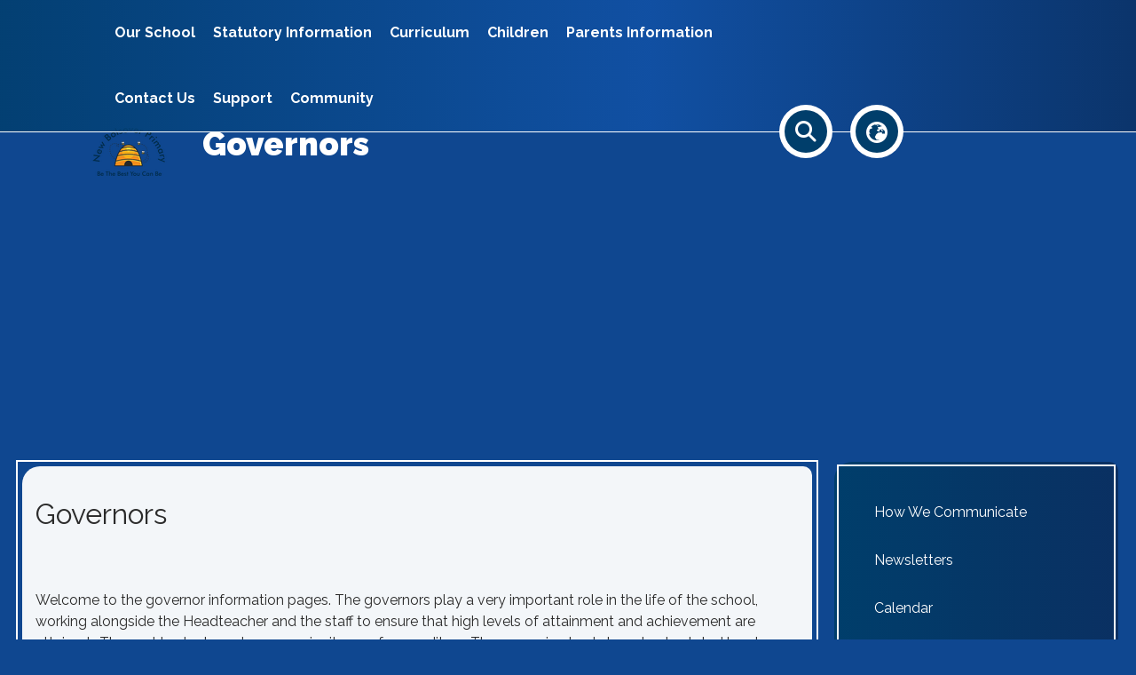

--- FILE ---
content_type: text/html; charset=utf-8
request_url: https://www.newbolsover.derbyshire.sch.uk/parents/governors
body_size: 62208
content:
<!DOCTYPE html><html lang="en"><head>
    <meta charset="utf-8">
    <title>Governors | New Bolsover Primary School</title>
    <base href="/">
    <meta name="viewport" content="width=device-width, initial-scale=1">
    <meta name="app-version" content="1.16.2.2">

    <link rel="apple-touch-icon" sizes="180x180" href="assets/favicon/apple-touch-icon.png">
    <link rel="icon" type="image/png" sizes="32x32" href="assets/favicon/favicon-32x32.png">
    <link rel="icon" type="image/png" sizes="16x16" href="assets/favicon/favicon-16x16.png">
    <link rel="manifest" href="./assets/favicon/site.webmanifest">
    <link rel="mask-icon" href="assets/favicon/safari-pinned-tab.svg" color="#5bbad5">
    <link rel="shortcut icon" href="assets/favicon/favicon.ico">
    <link rel="preconnect" href="https://fonts.googleapis.com">
    <link rel="preconnect" href="https://fonts.gstatic.com" crossorigin="">

    <style type="text/css">@font-face{font-family:'Material Icons';font-style:normal;font-weight:400;font-display:swap;src:url(https://fonts.gstatic.com/s/materialicons/v145/flUhRq6tzZclQEJ-Vdg-IuiaDsNcIhQ8tQ.woff2) format('woff2');}@font-face{font-family:'Material Icons Outlined';font-style:normal;font-weight:400;font-display:swap;src:url(https://fonts.gstatic.com/s/materialiconsoutlined/v110/gok-H7zzDkdnRel8-DQ6KAXJ69wP1tGnf4ZGhUcel5euIg.woff2) format('woff2');}.material-icons{font-family:'Material Icons';font-weight:normal;font-style:normal;font-size:24px;line-height:1;letter-spacing:normal;text-transform:none;display:inline-block;white-space:nowrap;word-wrap:normal;direction:ltr;-webkit-font-feature-settings:'liga';-webkit-font-smoothing:antialiased;}.material-icons-outlined{font-family:'Material Icons Outlined';font-weight:normal;font-style:normal;font-size:24px;line-height:1;letter-spacing:normal;text-transform:none;display:inline-block;white-space:nowrap;word-wrap:normal;direction:ltr;-webkit-font-feature-settings:'liga';-webkit-font-smoothing:antialiased;}</style>

    <style type="text/css">@font-face{font-family:'Comic Neue';font-style:italic;font-weight:400;font-display:swap;src:url(https://fonts.gstatic.com/s/comicneue/v9/4UaFrEJDsxBrF37olUeD96_Z5btxAQFOPg.woff2) format('woff2');unicode-range:U+0000-00FF, U+0131, U+0152-0153, U+02BB-02BC, U+02C6, U+02DA, U+02DC, U+0304, U+0308, U+0329, U+2000-206F, U+20AC, U+2122, U+2191, U+2193, U+2212, U+2215, U+FEFF, U+FFFD;}@font-face{font-family:'Comic Neue';font-style:italic;font-weight:700;font-display:swap;src:url(https://fonts.gstatic.com/s/comicneue/v9/4UaarEJDsxBrF37olUeD96_RXp5kLCNDFFQg_A.woff2) format('woff2');unicode-range:U+0000-00FF, U+0131, U+0152-0153, U+02BB-02BC, U+02C6, U+02DA, U+02DC, U+0304, U+0308, U+0329, U+2000-206F, U+20AC, U+2122, U+2191, U+2193, U+2212, U+2215, U+FEFF, U+FFFD;}@font-face{font-family:'Comic Neue';font-style:normal;font-weight:400;font-display:swap;src:url(https://fonts.gstatic.com/s/comicneue/v9/4UaHrEJDsxBrF37olUeD96rp57F2IwM.woff2) format('woff2');unicode-range:U+0000-00FF, U+0131, U+0152-0153, U+02BB-02BC, U+02C6, U+02DA, U+02DC, U+0304, U+0308, U+0329, U+2000-206F, U+20AC, U+2122, U+2191, U+2193, U+2212, U+2215, U+FEFF, U+FFFD;}@font-face{font-family:'Comic Neue';font-style:normal;font-weight:700;font-display:swap;src:url(https://fonts.gstatic.com/s/comicneue/v9/4UaErEJDsxBrF37olUeD_xHM8pxULilENlY.woff2) format('woff2');unicode-range:U+0000-00FF, U+0131, U+0152-0153, U+02BB-02BC, U+02C6, U+02DA, U+02DC, U+0304, U+0308, U+0329, U+2000-206F, U+20AC, U+2122, U+2191, U+2193, U+2212, U+2215, U+FEFF, U+FFFD;}@font-face{font-family:'Open Sans';font-style:normal;font-weight:300;font-stretch:100%;font-display:swap;src:url(https://fonts.gstatic.com/s/opensans/v44/memvYaGs126MiZpBA-UvWbX2vVnXBbObj2OVTSKmu0SC55K5gw.woff2) format('woff2');unicode-range:U+0460-052F, U+1C80-1C8A, U+20B4, U+2DE0-2DFF, U+A640-A69F, U+FE2E-FE2F;}@font-face{font-family:'Open Sans';font-style:normal;font-weight:300;font-stretch:100%;font-display:swap;src:url(https://fonts.gstatic.com/s/opensans/v44/memvYaGs126MiZpBA-UvWbX2vVnXBbObj2OVTSumu0SC55K5gw.woff2) format('woff2');unicode-range:U+0301, U+0400-045F, U+0490-0491, U+04B0-04B1, U+2116;}@font-face{font-family:'Open Sans';font-style:normal;font-weight:300;font-stretch:100%;font-display:swap;src:url(https://fonts.gstatic.com/s/opensans/v44/memvYaGs126MiZpBA-UvWbX2vVnXBbObj2OVTSOmu0SC55K5gw.woff2) format('woff2');unicode-range:U+1F00-1FFF;}@font-face{font-family:'Open Sans';font-style:normal;font-weight:300;font-stretch:100%;font-display:swap;src:url(https://fonts.gstatic.com/s/opensans/v44/memvYaGs126MiZpBA-UvWbX2vVnXBbObj2OVTSymu0SC55K5gw.woff2) format('woff2');unicode-range:U+0370-0377, U+037A-037F, U+0384-038A, U+038C, U+038E-03A1, U+03A3-03FF;}@font-face{font-family:'Open Sans';font-style:normal;font-weight:300;font-stretch:100%;font-display:swap;src:url(https://fonts.gstatic.com/s/opensans/v44/memvYaGs126MiZpBA-UvWbX2vVnXBbObj2OVTS2mu0SC55K5gw.woff2) format('woff2');unicode-range:U+0307-0308, U+0590-05FF, U+200C-2010, U+20AA, U+25CC, U+FB1D-FB4F;}@font-face{font-family:'Open Sans';font-style:normal;font-weight:300;font-stretch:100%;font-display:swap;src:url(https://fonts.gstatic.com/s/opensans/v44/memvYaGs126MiZpBA-UvWbX2vVnXBbObj2OVTVOmu0SC55K5gw.woff2) format('woff2');unicode-range:U+0302-0303, U+0305, U+0307-0308, U+0310, U+0312, U+0315, U+031A, U+0326-0327, U+032C, U+032F-0330, U+0332-0333, U+0338, U+033A, U+0346, U+034D, U+0391-03A1, U+03A3-03A9, U+03B1-03C9, U+03D1, U+03D5-03D6, U+03F0-03F1, U+03F4-03F5, U+2016-2017, U+2034-2038, U+203C, U+2040, U+2043, U+2047, U+2050, U+2057, U+205F, U+2070-2071, U+2074-208E, U+2090-209C, U+20D0-20DC, U+20E1, U+20E5-20EF, U+2100-2112, U+2114-2115, U+2117-2121, U+2123-214F, U+2190, U+2192, U+2194-21AE, U+21B0-21E5, U+21F1-21F2, U+21F4-2211, U+2213-2214, U+2216-22FF, U+2308-230B, U+2310, U+2319, U+231C-2321, U+2336-237A, U+237C, U+2395, U+239B-23B7, U+23D0, U+23DC-23E1, U+2474-2475, U+25AF, U+25B3, U+25B7, U+25BD, U+25C1, U+25CA, U+25CC, U+25FB, U+266D-266F, U+27C0-27FF, U+2900-2AFF, U+2B0E-2B11, U+2B30-2B4C, U+2BFE, U+3030, U+FF5B, U+FF5D, U+1D400-1D7FF, U+1EE00-1EEFF;}@font-face{font-family:'Open Sans';font-style:normal;font-weight:300;font-stretch:100%;font-display:swap;src:url(https://fonts.gstatic.com/s/opensans/v44/memvYaGs126MiZpBA-UvWbX2vVnXBbObj2OVTUGmu0SC55K5gw.woff2) format('woff2');unicode-range:U+0001-000C, U+000E-001F, U+007F-009F, U+20DD-20E0, U+20E2-20E4, U+2150-218F, U+2190, U+2192, U+2194-2199, U+21AF, U+21E6-21F0, U+21F3, U+2218-2219, U+2299, U+22C4-22C6, U+2300-243F, U+2440-244A, U+2460-24FF, U+25A0-27BF, U+2800-28FF, U+2921-2922, U+2981, U+29BF, U+29EB, U+2B00-2BFF, U+4DC0-4DFF, U+FFF9-FFFB, U+10140-1018E, U+10190-1019C, U+101A0, U+101D0-101FD, U+102E0-102FB, U+10E60-10E7E, U+1D2C0-1D2D3, U+1D2E0-1D37F, U+1F000-1F0FF, U+1F100-1F1AD, U+1F1E6-1F1FF, U+1F30D-1F30F, U+1F315, U+1F31C, U+1F31E, U+1F320-1F32C, U+1F336, U+1F378, U+1F37D, U+1F382, U+1F393-1F39F, U+1F3A7-1F3A8, U+1F3AC-1F3AF, U+1F3C2, U+1F3C4-1F3C6, U+1F3CA-1F3CE, U+1F3D4-1F3E0, U+1F3ED, U+1F3F1-1F3F3, U+1F3F5-1F3F7, U+1F408, U+1F415, U+1F41F, U+1F426, U+1F43F, U+1F441-1F442, U+1F444, U+1F446-1F449, U+1F44C-1F44E, U+1F453, U+1F46A, U+1F47D, U+1F4A3, U+1F4B0, U+1F4B3, U+1F4B9, U+1F4BB, U+1F4BF, U+1F4C8-1F4CB, U+1F4D6, U+1F4DA, U+1F4DF, U+1F4E3-1F4E6, U+1F4EA-1F4ED, U+1F4F7, U+1F4F9-1F4FB, U+1F4FD-1F4FE, U+1F503, U+1F507-1F50B, U+1F50D, U+1F512-1F513, U+1F53E-1F54A, U+1F54F-1F5FA, U+1F610, U+1F650-1F67F, U+1F687, U+1F68D, U+1F691, U+1F694, U+1F698, U+1F6AD, U+1F6B2, U+1F6B9-1F6BA, U+1F6BC, U+1F6C6-1F6CF, U+1F6D3-1F6D7, U+1F6E0-1F6EA, U+1F6F0-1F6F3, U+1F6F7-1F6FC, U+1F700-1F7FF, U+1F800-1F80B, U+1F810-1F847, U+1F850-1F859, U+1F860-1F887, U+1F890-1F8AD, U+1F8B0-1F8BB, U+1F8C0-1F8C1, U+1F900-1F90B, U+1F93B, U+1F946, U+1F984, U+1F996, U+1F9E9, U+1FA00-1FA6F, U+1FA70-1FA7C, U+1FA80-1FA89, U+1FA8F-1FAC6, U+1FACE-1FADC, U+1FADF-1FAE9, U+1FAF0-1FAF8, U+1FB00-1FBFF;}@font-face{font-family:'Open Sans';font-style:normal;font-weight:300;font-stretch:100%;font-display:swap;src:url(https://fonts.gstatic.com/s/opensans/v44/memvYaGs126MiZpBA-UvWbX2vVnXBbObj2OVTSCmu0SC55K5gw.woff2) format('woff2');unicode-range:U+0102-0103, U+0110-0111, U+0128-0129, U+0168-0169, U+01A0-01A1, U+01AF-01B0, U+0300-0301, U+0303-0304, U+0308-0309, U+0323, U+0329, U+1EA0-1EF9, U+20AB;}@font-face{font-family:'Open Sans';font-style:normal;font-weight:300;font-stretch:100%;font-display:swap;src:url(https://fonts.gstatic.com/s/opensans/v44/memvYaGs126MiZpBA-UvWbX2vVnXBbObj2OVTSGmu0SC55K5gw.woff2) format('woff2');unicode-range:U+0100-02BA, U+02BD-02C5, U+02C7-02CC, U+02CE-02D7, U+02DD-02FF, U+0304, U+0308, U+0329, U+1D00-1DBF, U+1E00-1E9F, U+1EF2-1EFF, U+2020, U+20A0-20AB, U+20AD-20C0, U+2113, U+2C60-2C7F, U+A720-A7FF;}@font-face{font-family:'Open Sans';font-style:normal;font-weight:300;font-stretch:100%;font-display:swap;src:url(https://fonts.gstatic.com/s/opensans/v44/memvYaGs126MiZpBA-UvWbX2vVnXBbObj2OVTS-mu0SC55I.woff2) format('woff2');unicode-range:U+0000-00FF, U+0131, U+0152-0153, U+02BB-02BC, U+02C6, U+02DA, U+02DC, U+0304, U+0308, U+0329, U+2000-206F, U+20AC, U+2122, U+2191, U+2193, U+2212, U+2215, U+FEFF, U+FFFD;}@font-face{font-family:'Open Sans';font-style:normal;font-weight:400;font-stretch:100%;font-display:swap;src:url(https://fonts.gstatic.com/s/opensans/v44/memvYaGs126MiZpBA-UvWbX2vVnXBbObj2OVTSKmu0SC55K5gw.woff2) format('woff2');unicode-range:U+0460-052F, U+1C80-1C8A, U+20B4, U+2DE0-2DFF, U+A640-A69F, U+FE2E-FE2F;}@font-face{font-family:'Open Sans';font-style:normal;font-weight:400;font-stretch:100%;font-display:swap;src:url(https://fonts.gstatic.com/s/opensans/v44/memvYaGs126MiZpBA-UvWbX2vVnXBbObj2OVTSumu0SC55K5gw.woff2) format('woff2');unicode-range:U+0301, U+0400-045F, U+0490-0491, U+04B0-04B1, U+2116;}@font-face{font-family:'Open Sans';font-style:normal;font-weight:400;font-stretch:100%;font-display:swap;src:url(https://fonts.gstatic.com/s/opensans/v44/memvYaGs126MiZpBA-UvWbX2vVnXBbObj2OVTSOmu0SC55K5gw.woff2) format('woff2');unicode-range:U+1F00-1FFF;}@font-face{font-family:'Open Sans';font-style:normal;font-weight:400;font-stretch:100%;font-display:swap;src:url(https://fonts.gstatic.com/s/opensans/v44/memvYaGs126MiZpBA-UvWbX2vVnXBbObj2OVTSymu0SC55K5gw.woff2) format('woff2');unicode-range:U+0370-0377, U+037A-037F, U+0384-038A, U+038C, U+038E-03A1, U+03A3-03FF;}@font-face{font-family:'Open Sans';font-style:normal;font-weight:400;font-stretch:100%;font-display:swap;src:url(https://fonts.gstatic.com/s/opensans/v44/memvYaGs126MiZpBA-UvWbX2vVnXBbObj2OVTS2mu0SC55K5gw.woff2) format('woff2');unicode-range:U+0307-0308, U+0590-05FF, U+200C-2010, U+20AA, U+25CC, U+FB1D-FB4F;}@font-face{font-family:'Open Sans';font-style:normal;font-weight:400;font-stretch:100%;font-display:swap;src:url(https://fonts.gstatic.com/s/opensans/v44/memvYaGs126MiZpBA-UvWbX2vVnXBbObj2OVTVOmu0SC55K5gw.woff2) format('woff2');unicode-range:U+0302-0303, U+0305, U+0307-0308, U+0310, U+0312, U+0315, U+031A, U+0326-0327, U+032C, U+032F-0330, U+0332-0333, U+0338, U+033A, U+0346, U+034D, U+0391-03A1, U+03A3-03A9, U+03B1-03C9, U+03D1, U+03D5-03D6, U+03F0-03F1, U+03F4-03F5, U+2016-2017, U+2034-2038, U+203C, U+2040, U+2043, U+2047, U+2050, U+2057, U+205F, U+2070-2071, U+2074-208E, U+2090-209C, U+20D0-20DC, U+20E1, U+20E5-20EF, U+2100-2112, U+2114-2115, U+2117-2121, U+2123-214F, U+2190, U+2192, U+2194-21AE, U+21B0-21E5, U+21F1-21F2, U+21F4-2211, U+2213-2214, U+2216-22FF, U+2308-230B, U+2310, U+2319, U+231C-2321, U+2336-237A, U+237C, U+2395, U+239B-23B7, U+23D0, U+23DC-23E1, U+2474-2475, U+25AF, U+25B3, U+25B7, U+25BD, U+25C1, U+25CA, U+25CC, U+25FB, U+266D-266F, U+27C0-27FF, U+2900-2AFF, U+2B0E-2B11, U+2B30-2B4C, U+2BFE, U+3030, U+FF5B, U+FF5D, U+1D400-1D7FF, U+1EE00-1EEFF;}@font-face{font-family:'Open Sans';font-style:normal;font-weight:400;font-stretch:100%;font-display:swap;src:url(https://fonts.gstatic.com/s/opensans/v44/memvYaGs126MiZpBA-UvWbX2vVnXBbObj2OVTUGmu0SC55K5gw.woff2) format('woff2');unicode-range:U+0001-000C, U+000E-001F, U+007F-009F, U+20DD-20E0, U+20E2-20E4, U+2150-218F, U+2190, U+2192, U+2194-2199, U+21AF, U+21E6-21F0, U+21F3, U+2218-2219, U+2299, U+22C4-22C6, U+2300-243F, U+2440-244A, U+2460-24FF, U+25A0-27BF, U+2800-28FF, U+2921-2922, U+2981, U+29BF, U+29EB, U+2B00-2BFF, U+4DC0-4DFF, U+FFF9-FFFB, U+10140-1018E, U+10190-1019C, U+101A0, U+101D0-101FD, U+102E0-102FB, U+10E60-10E7E, U+1D2C0-1D2D3, U+1D2E0-1D37F, U+1F000-1F0FF, U+1F100-1F1AD, U+1F1E6-1F1FF, U+1F30D-1F30F, U+1F315, U+1F31C, U+1F31E, U+1F320-1F32C, U+1F336, U+1F378, U+1F37D, U+1F382, U+1F393-1F39F, U+1F3A7-1F3A8, U+1F3AC-1F3AF, U+1F3C2, U+1F3C4-1F3C6, U+1F3CA-1F3CE, U+1F3D4-1F3E0, U+1F3ED, U+1F3F1-1F3F3, U+1F3F5-1F3F7, U+1F408, U+1F415, U+1F41F, U+1F426, U+1F43F, U+1F441-1F442, U+1F444, U+1F446-1F449, U+1F44C-1F44E, U+1F453, U+1F46A, U+1F47D, U+1F4A3, U+1F4B0, U+1F4B3, U+1F4B9, U+1F4BB, U+1F4BF, U+1F4C8-1F4CB, U+1F4D6, U+1F4DA, U+1F4DF, U+1F4E3-1F4E6, U+1F4EA-1F4ED, U+1F4F7, U+1F4F9-1F4FB, U+1F4FD-1F4FE, U+1F503, U+1F507-1F50B, U+1F50D, U+1F512-1F513, U+1F53E-1F54A, U+1F54F-1F5FA, U+1F610, U+1F650-1F67F, U+1F687, U+1F68D, U+1F691, U+1F694, U+1F698, U+1F6AD, U+1F6B2, U+1F6B9-1F6BA, U+1F6BC, U+1F6C6-1F6CF, U+1F6D3-1F6D7, U+1F6E0-1F6EA, U+1F6F0-1F6F3, U+1F6F7-1F6FC, U+1F700-1F7FF, U+1F800-1F80B, U+1F810-1F847, U+1F850-1F859, U+1F860-1F887, U+1F890-1F8AD, U+1F8B0-1F8BB, U+1F8C0-1F8C1, U+1F900-1F90B, U+1F93B, U+1F946, U+1F984, U+1F996, U+1F9E9, U+1FA00-1FA6F, U+1FA70-1FA7C, U+1FA80-1FA89, U+1FA8F-1FAC6, U+1FACE-1FADC, U+1FADF-1FAE9, U+1FAF0-1FAF8, U+1FB00-1FBFF;}@font-face{font-family:'Open Sans';font-style:normal;font-weight:400;font-stretch:100%;font-display:swap;src:url(https://fonts.gstatic.com/s/opensans/v44/memvYaGs126MiZpBA-UvWbX2vVnXBbObj2OVTSCmu0SC55K5gw.woff2) format('woff2');unicode-range:U+0102-0103, U+0110-0111, U+0128-0129, U+0168-0169, U+01A0-01A1, U+01AF-01B0, U+0300-0301, U+0303-0304, U+0308-0309, U+0323, U+0329, U+1EA0-1EF9, U+20AB;}@font-face{font-family:'Open Sans';font-style:normal;font-weight:400;font-stretch:100%;font-display:swap;src:url(https://fonts.gstatic.com/s/opensans/v44/memvYaGs126MiZpBA-UvWbX2vVnXBbObj2OVTSGmu0SC55K5gw.woff2) format('woff2');unicode-range:U+0100-02BA, U+02BD-02C5, U+02C7-02CC, U+02CE-02D7, U+02DD-02FF, U+0304, U+0308, U+0329, U+1D00-1DBF, U+1E00-1E9F, U+1EF2-1EFF, U+2020, U+20A0-20AB, U+20AD-20C0, U+2113, U+2C60-2C7F, U+A720-A7FF;}@font-face{font-family:'Open Sans';font-style:normal;font-weight:400;font-stretch:100%;font-display:swap;src:url(https://fonts.gstatic.com/s/opensans/v44/memvYaGs126MiZpBA-UvWbX2vVnXBbObj2OVTS-mu0SC55I.woff2) format('woff2');unicode-range:U+0000-00FF, U+0131, U+0152-0153, U+02BB-02BC, U+02C6, U+02DA, U+02DC, U+0304, U+0308, U+0329, U+2000-206F, U+20AC, U+2122, U+2191, U+2193, U+2212, U+2215, U+FEFF, U+FFFD;}@font-face{font-family:'Open Sans';font-style:normal;font-weight:500;font-stretch:100%;font-display:swap;src:url(https://fonts.gstatic.com/s/opensans/v44/memvYaGs126MiZpBA-UvWbX2vVnXBbObj2OVTSKmu0SC55K5gw.woff2) format('woff2');unicode-range:U+0460-052F, U+1C80-1C8A, U+20B4, U+2DE0-2DFF, U+A640-A69F, U+FE2E-FE2F;}@font-face{font-family:'Open Sans';font-style:normal;font-weight:500;font-stretch:100%;font-display:swap;src:url(https://fonts.gstatic.com/s/opensans/v44/memvYaGs126MiZpBA-UvWbX2vVnXBbObj2OVTSumu0SC55K5gw.woff2) format('woff2');unicode-range:U+0301, U+0400-045F, U+0490-0491, U+04B0-04B1, U+2116;}@font-face{font-family:'Open Sans';font-style:normal;font-weight:500;font-stretch:100%;font-display:swap;src:url(https://fonts.gstatic.com/s/opensans/v44/memvYaGs126MiZpBA-UvWbX2vVnXBbObj2OVTSOmu0SC55K5gw.woff2) format('woff2');unicode-range:U+1F00-1FFF;}@font-face{font-family:'Open Sans';font-style:normal;font-weight:500;font-stretch:100%;font-display:swap;src:url(https://fonts.gstatic.com/s/opensans/v44/memvYaGs126MiZpBA-UvWbX2vVnXBbObj2OVTSymu0SC55K5gw.woff2) format('woff2');unicode-range:U+0370-0377, U+037A-037F, U+0384-038A, U+038C, U+038E-03A1, U+03A3-03FF;}@font-face{font-family:'Open Sans';font-style:normal;font-weight:500;font-stretch:100%;font-display:swap;src:url(https://fonts.gstatic.com/s/opensans/v44/memvYaGs126MiZpBA-UvWbX2vVnXBbObj2OVTS2mu0SC55K5gw.woff2) format('woff2');unicode-range:U+0307-0308, U+0590-05FF, U+200C-2010, U+20AA, U+25CC, U+FB1D-FB4F;}@font-face{font-family:'Open Sans';font-style:normal;font-weight:500;font-stretch:100%;font-display:swap;src:url(https://fonts.gstatic.com/s/opensans/v44/memvYaGs126MiZpBA-UvWbX2vVnXBbObj2OVTVOmu0SC55K5gw.woff2) format('woff2');unicode-range:U+0302-0303, U+0305, U+0307-0308, U+0310, U+0312, U+0315, U+031A, U+0326-0327, U+032C, U+032F-0330, U+0332-0333, U+0338, U+033A, U+0346, U+034D, U+0391-03A1, U+03A3-03A9, U+03B1-03C9, U+03D1, U+03D5-03D6, U+03F0-03F1, U+03F4-03F5, U+2016-2017, U+2034-2038, U+203C, U+2040, U+2043, U+2047, U+2050, U+2057, U+205F, U+2070-2071, U+2074-208E, U+2090-209C, U+20D0-20DC, U+20E1, U+20E5-20EF, U+2100-2112, U+2114-2115, U+2117-2121, U+2123-214F, U+2190, U+2192, U+2194-21AE, U+21B0-21E5, U+21F1-21F2, U+21F4-2211, U+2213-2214, U+2216-22FF, U+2308-230B, U+2310, U+2319, U+231C-2321, U+2336-237A, U+237C, U+2395, U+239B-23B7, U+23D0, U+23DC-23E1, U+2474-2475, U+25AF, U+25B3, U+25B7, U+25BD, U+25C1, U+25CA, U+25CC, U+25FB, U+266D-266F, U+27C0-27FF, U+2900-2AFF, U+2B0E-2B11, U+2B30-2B4C, U+2BFE, U+3030, U+FF5B, U+FF5D, U+1D400-1D7FF, U+1EE00-1EEFF;}@font-face{font-family:'Open Sans';font-style:normal;font-weight:500;font-stretch:100%;font-display:swap;src:url(https://fonts.gstatic.com/s/opensans/v44/memvYaGs126MiZpBA-UvWbX2vVnXBbObj2OVTUGmu0SC55K5gw.woff2) format('woff2');unicode-range:U+0001-000C, U+000E-001F, U+007F-009F, U+20DD-20E0, U+20E2-20E4, U+2150-218F, U+2190, U+2192, U+2194-2199, U+21AF, U+21E6-21F0, U+21F3, U+2218-2219, U+2299, U+22C4-22C6, U+2300-243F, U+2440-244A, U+2460-24FF, U+25A0-27BF, U+2800-28FF, U+2921-2922, U+2981, U+29BF, U+29EB, U+2B00-2BFF, U+4DC0-4DFF, U+FFF9-FFFB, U+10140-1018E, U+10190-1019C, U+101A0, U+101D0-101FD, U+102E0-102FB, U+10E60-10E7E, U+1D2C0-1D2D3, U+1D2E0-1D37F, U+1F000-1F0FF, U+1F100-1F1AD, U+1F1E6-1F1FF, U+1F30D-1F30F, U+1F315, U+1F31C, U+1F31E, U+1F320-1F32C, U+1F336, U+1F378, U+1F37D, U+1F382, U+1F393-1F39F, U+1F3A7-1F3A8, U+1F3AC-1F3AF, U+1F3C2, U+1F3C4-1F3C6, U+1F3CA-1F3CE, U+1F3D4-1F3E0, U+1F3ED, U+1F3F1-1F3F3, U+1F3F5-1F3F7, U+1F408, U+1F415, U+1F41F, U+1F426, U+1F43F, U+1F441-1F442, U+1F444, U+1F446-1F449, U+1F44C-1F44E, U+1F453, U+1F46A, U+1F47D, U+1F4A3, U+1F4B0, U+1F4B3, U+1F4B9, U+1F4BB, U+1F4BF, U+1F4C8-1F4CB, U+1F4D6, U+1F4DA, U+1F4DF, U+1F4E3-1F4E6, U+1F4EA-1F4ED, U+1F4F7, U+1F4F9-1F4FB, U+1F4FD-1F4FE, U+1F503, U+1F507-1F50B, U+1F50D, U+1F512-1F513, U+1F53E-1F54A, U+1F54F-1F5FA, U+1F610, U+1F650-1F67F, U+1F687, U+1F68D, U+1F691, U+1F694, U+1F698, U+1F6AD, U+1F6B2, U+1F6B9-1F6BA, U+1F6BC, U+1F6C6-1F6CF, U+1F6D3-1F6D7, U+1F6E0-1F6EA, U+1F6F0-1F6F3, U+1F6F7-1F6FC, U+1F700-1F7FF, U+1F800-1F80B, U+1F810-1F847, U+1F850-1F859, U+1F860-1F887, U+1F890-1F8AD, U+1F8B0-1F8BB, U+1F8C0-1F8C1, U+1F900-1F90B, U+1F93B, U+1F946, U+1F984, U+1F996, U+1F9E9, U+1FA00-1FA6F, U+1FA70-1FA7C, U+1FA80-1FA89, U+1FA8F-1FAC6, U+1FACE-1FADC, U+1FADF-1FAE9, U+1FAF0-1FAF8, U+1FB00-1FBFF;}@font-face{font-family:'Open Sans';font-style:normal;font-weight:500;font-stretch:100%;font-display:swap;src:url(https://fonts.gstatic.com/s/opensans/v44/memvYaGs126MiZpBA-UvWbX2vVnXBbObj2OVTSCmu0SC55K5gw.woff2) format('woff2');unicode-range:U+0102-0103, U+0110-0111, U+0128-0129, U+0168-0169, U+01A0-01A1, U+01AF-01B0, U+0300-0301, U+0303-0304, U+0308-0309, U+0323, U+0329, U+1EA0-1EF9, U+20AB;}@font-face{font-family:'Open Sans';font-style:normal;font-weight:500;font-stretch:100%;font-display:swap;src:url(https://fonts.gstatic.com/s/opensans/v44/memvYaGs126MiZpBA-UvWbX2vVnXBbObj2OVTSGmu0SC55K5gw.woff2) format('woff2');unicode-range:U+0100-02BA, U+02BD-02C5, U+02C7-02CC, U+02CE-02D7, U+02DD-02FF, U+0304, U+0308, U+0329, U+1D00-1DBF, U+1E00-1E9F, U+1EF2-1EFF, U+2020, U+20A0-20AB, U+20AD-20C0, U+2113, U+2C60-2C7F, U+A720-A7FF;}@font-face{font-family:'Open Sans';font-style:normal;font-weight:500;font-stretch:100%;font-display:swap;src:url(https://fonts.gstatic.com/s/opensans/v44/memvYaGs126MiZpBA-UvWbX2vVnXBbObj2OVTS-mu0SC55I.woff2) format('woff2');unicode-range:U+0000-00FF, U+0131, U+0152-0153, U+02BB-02BC, U+02C6, U+02DA, U+02DC, U+0304, U+0308, U+0329, U+2000-206F, U+20AC, U+2122, U+2191, U+2193, U+2212, U+2215, U+FEFF, U+FFFD;}@font-face{font-family:'Open Sans';font-style:normal;font-weight:600;font-stretch:100%;font-display:swap;src:url(https://fonts.gstatic.com/s/opensans/v44/memvYaGs126MiZpBA-UvWbX2vVnXBbObj2OVTSKmu0SC55K5gw.woff2) format('woff2');unicode-range:U+0460-052F, U+1C80-1C8A, U+20B4, U+2DE0-2DFF, U+A640-A69F, U+FE2E-FE2F;}@font-face{font-family:'Open Sans';font-style:normal;font-weight:600;font-stretch:100%;font-display:swap;src:url(https://fonts.gstatic.com/s/opensans/v44/memvYaGs126MiZpBA-UvWbX2vVnXBbObj2OVTSumu0SC55K5gw.woff2) format('woff2');unicode-range:U+0301, U+0400-045F, U+0490-0491, U+04B0-04B1, U+2116;}@font-face{font-family:'Open Sans';font-style:normal;font-weight:600;font-stretch:100%;font-display:swap;src:url(https://fonts.gstatic.com/s/opensans/v44/memvYaGs126MiZpBA-UvWbX2vVnXBbObj2OVTSOmu0SC55K5gw.woff2) format('woff2');unicode-range:U+1F00-1FFF;}@font-face{font-family:'Open Sans';font-style:normal;font-weight:600;font-stretch:100%;font-display:swap;src:url(https://fonts.gstatic.com/s/opensans/v44/memvYaGs126MiZpBA-UvWbX2vVnXBbObj2OVTSymu0SC55K5gw.woff2) format('woff2');unicode-range:U+0370-0377, U+037A-037F, U+0384-038A, U+038C, U+038E-03A1, U+03A3-03FF;}@font-face{font-family:'Open Sans';font-style:normal;font-weight:600;font-stretch:100%;font-display:swap;src:url(https://fonts.gstatic.com/s/opensans/v44/memvYaGs126MiZpBA-UvWbX2vVnXBbObj2OVTS2mu0SC55K5gw.woff2) format('woff2');unicode-range:U+0307-0308, U+0590-05FF, U+200C-2010, U+20AA, U+25CC, U+FB1D-FB4F;}@font-face{font-family:'Open Sans';font-style:normal;font-weight:600;font-stretch:100%;font-display:swap;src:url(https://fonts.gstatic.com/s/opensans/v44/memvYaGs126MiZpBA-UvWbX2vVnXBbObj2OVTVOmu0SC55K5gw.woff2) format('woff2');unicode-range:U+0302-0303, U+0305, U+0307-0308, U+0310, U+0312, U+0315, U+031A, U+0326-0327, U+032C, U+032F-0330, U+0332-0333, U+0338, U+033A, U+0346, U+034D, U+0391-03A1, U+03A3-03A9, U+03B1-03C9, U+03D1, U+03D5-03D6, U+03F0-03F1, U+03F4-03F5, U+2016-2017, U+2034-2038, U+203C, U+2040, U+2043, U+2047, U+2050, U+2057, U+205F, U+2070-2071, U+2074-208E, U+2090-209C, U+20D0-20DC, U+20E1, U+20E5-20EF, U+2100-2112, U+2114-2115, U+2117-2121, U+2123-214F, U+2190, U+2192, U+2194-21AE, U+21B0-21E5, U+21F1-21F2, U+21F4-2211, U+2213-2214, U+2216-22FF, U+2308-230B, U+2310, U+2319, U+231C-2321, U+2336-237A, U+237C, U+2395, U+239B-23B7, U+23D0, U+23DC-23E1, U+2474-2475, U+25AF, U+25B3, U+25B7, U+25BD, U+25C1, U+25CA, U+25CC, U+25FB, U+266D-266F, U+27C0-27FF, U+2900-2AFF, U+2B0E-2B11, U+2B30-2B4C, U+2BFE, U+3030, U+FF5B, U+FF5D, U+1D400-1D7FF, U+1EE00-1EEFF;}@font-face{font-family:'Open Sans';font-style:normal;font-weight:600;font-stretch:100%;font-display:swap;src:url(https://fonts.gstatic.com/s/opensans/v44/memvYaGs126MiZpBA-UvWbX2vVnXBbObj2OVTUGmu0SC55K5gw.woff2) format('woff2');unicode-range:U+0001-000C, U+000E-001F, U+007F-009F, U+20DD-20E0, U+20E2-20E4, U+2150-218F, U+2190, U+2192, U+2194-2199, U+21AF, U+21E6-21F0, U+21F3, U+2218-2219, U+2299, U+22C4-22C6, U+2300-243F, U+2440-244A, U+2460-24FF, U+25A0-27BF, U+2800-28FF, U+2921-2922, U+2981, U+29BF, U+29EB, U+2B00-2BFF, U+4DC0-4DFF, U+FFF9-FFFB, U+10140-1018E, U+10190-1019C, U+101A0, U+101D0-101FD, U+102E0-102FB, U+10E60-10E7E, U+1D2C0-1D2D3, U+1D2E0-1D37F, U+1F000-1F0FF, U+1F100-1F1AD, U+1F1E6-1F1FF, U+1F30D-1F30F, U+1F315, U+1F31C, U+1F31E, U+1F320-1F32C, U+1F336, U+1F378, U+1F37D, U+1F382, U+1F393-1F39F, U+1F3A7-1F3A8, U+1F3AC-1F3AF, U+1F3C2, U+1F3C4-1F3C6, U+1F3CA-1F3CE, U+1F3D4-1F3E0, U+1F3ED, U+1F3F1-1F3F3, U+1F3F5-1F3F7, U+1F408, U+1F415, U+1F41F, U+1F426, U+1F43F, U+1F441-1F442, U+1F444, U+1F446-1F449, U+1F44C-1F44E, U+1F453, U+1F46A, U+1F47D, U+1F4A3, U+1F4B0, U+1F4B3, U+1F4B9, U+1F4BB, U+1F4BF, U+1F4C8-1F4CB, U+1F4D6, U+1F4DA, U+1F4DF, U+1F4E3-1F4E6, U+1F4EA-1F4ED, U+1F4F7, U+1F4F9-1F4FB, U+1F4FD-1F4FE, U+1F503, U+1F507-1F50B, U+1F50D, U+1F512-1F513, U+1F53E-1F54A, U+1F54F-1F5FA, U+1F610, U+1F650-1F67F, U+1F687, U+1F68D, U+1F691, U+1F694, U+1F698, U+1F6AD, U+1F6B2, U+1F6B9-1F6BA, U+1F6BC, U+1F6C6-1F6CF, U+1F6D3-1F6D7, U+1F6E0-1F6EA, U+1F6F0-1F6F3, U+1F6F7-1F6FC, U+1F700-1F7FF, U+1F800-1F80B, U+1F810-1F847, U+1F850-1F859, U+1F860-1F887, U+1F890-1F8AD, U+1F8B0-1F8BB, U+1F8C0-1F8C1, U+1F900-1F90B, U+1F93B, U+1F946, U+1F984, U+1F996, U+1F9E9, U+1FA00-1FA6F, U+1FA70-1FA7C, U+1FA80-1FA89, U+1FA8F-1FAC6, U+1FACE-1FADC, U+1FADF-1FAE9, U+1FAF0-1FAF8, U+1FB00-1FBFF;}@font-face{font-family:'Open Sans';font-style:normal;font-weight:600;font-stretch:100%;font-display:swap;src:url(https://fonts.gstatic.com/s/opensans/v44/memvYaGs126MiZpBA-UvWbX2vVnXBbObj2OVTSCmu0SC55K5gw.woff2) format('woff2');unicode-range:U+0102-0103, U+0110-0111, U+0128-0129, U+0168-0169, U+01A0-01A1, U+01AF-01B0, U+0300-0301, U+0303-0304, U+0308-0309, U+0323, U+0329, U+1EA0-1EF9, U+20AB;}@font-face{font-family:'Open Sans';font-style:normal;font-weight:600;font-stretch:100%;font-display:swap;src:url(https://fonts.gstatic.com/s/opensans/v44/memvYaGs126MiZpBA-UvWbX2vVnXBbObj2OVTSGmu0SC55K5gw.woff2) format('woff2');unicode-range:U+0100-02BA, U+02BD-02C5, U+02C7-02CC, U+02CE-02D7, U+02DD-02FF, U+0304, U+0308, U+0329, U+1D00-1DBF, U+1E00-1E9F, U+1EF2-1EFF, U+2020, U+20A0-20AB, U+20AD-20C0, U+2113, U+2C60-2C7F, U+A720-A7FF;}@font-face{font-family:'Open Sans';font-style:normal;font-weight:600;font-stretch:100%;font-display:swap;src:url(https://fonts.gstatic.com/s/opensans/v44/memvYaGs126MiZpBA-UvWbX2vVnXBbObj2OVTS-mu0SC55I.woff2) format('woff2');unicode-range:U+0000-00FF, U+0131, U+0152-0153, U+02BB-02BC, U+02C6, U+02DA, U+02DC, U+0304, U+0308, U+0329, U+2000-206F, U+20AC, U+2122, U+2191, U+2193, U+2212, U+2215, U+FEFF, U+FFFD;}@font-face{font-family:'Open Sans';font-style:normal;font-weight:700;font-stretch:100%;font-display:swap;src:url(https://fonts.gstatic.com/s/opensans/v44/memvYaGs126MiZpBA-UvWbX2vVnXBbObj2OVTSKmu0SC55K5gw.woff2) format('woff2');unicode-range:U+0460-052F, U+1C80-1C8A, U+20B4, U+2DE0-2DFF, U+A640-A69F, U+FE2E-FE2F;}@font-face{font-family:'Open Sans';font-style:normal;font-weight:700;font-stretch:100%;font-display:swap;src:url(https://fonts.gstatic.com/s/opensans/v44/memvYaGs126MiZpBA-UvWbX2vVnXBbObj2OVTSumu0SC55K5gw.woff2) format('woff2');unicode-range:U+0301, U+0400-045F, U+0490-0491, U+04B0-04B1, U+2116;}@font-face{font-family:'Open Sans';font-style:normal;font-weight:700;font-stretch:100%;font-display:swap;src:url(https://fonts.gstatic.com/s/opensans/v44/memvYaGs126MiZpBA-UvWbX2vVnXBbObj2OVTSOmu0SC55K5gw.woff2) format('woff2');unicode-range:U+1F00-1FFF;}@font-face{font-family:'Open Sans';font-style:normal;font-weight:700;font-stretch:100%;font-display:swap;src:url(https://fonts.gstatic.com/s/opensans/v44/memvYaGs126MiZpBA-UvWbX2vVnXBbObj2OVTSymu0SC55K5gw.woff2) format('woff2');unicode-range:U+0370-0377, U+037A-037F, U+0384-038A, U+038C, U+038E-03A1, U+03A3-03FF;}@font-face{font-family:'Open Sans';font-style:normal;font-weight:700;font-stretch:100%;font-display:swap;src:url(https://fonts.gstatic.com/s/opensans/v44/memvYaGs126MiZpBA-UvWbX2vVnXBbObj2OVTS2mu0SC55K5gw.woff2) format('woff2');unicode-range:U+0307-0308, U+0590-05FF, U+200C-2010, U+20AA, U+25CC, U+FB1D-FB4F;}@font-face{font-family:'Open Sans';font-style:normal;font-weight:700;font-stretch:100%;font-display:swap;src:url(https://fonts.gstatic.com/s/opensans/v44/memvYaGs126MiZpBA-UvWbX2vVnXBbObj2OVTVOmu0SC55K5gw.woff2) format('woff2');unicode-range:U+0302-0303, U+0305, U+0307-0308, U+0310, U+0312, U+0315, U+031A, U+0326-0327, U+032C, U+032F-0330, U+0332-0333, U+0338, U+033A, U+0346, U+034D, U+0391-03A1, U+03A3-03A9, U+03B1-03C9, U+03D1, U+03D5-03D6, U+03F0-03F1, U+03F4-03F5, U+2016-2017, U+2034-2038, U+203C, U+2040, U+2043, U+2047, U+2050, U+2057, U+205F, U+2070-2071, U+2074-208E, U+2090-209C, U+20D0-20DC, U+20E1, U+20E5-20EF, U+2100-2112, U+2114-2115, U+2117-2121, U+2123-214F, U+2190, U+2192, U+2194-21AE, U+21B0-21E5, U+21F1-21F2, U+21F4-2211, U+2213-2214, U+2216-22FF, U+2308-230B, U+2310, U+2319, U+231C-2321, U+2336-237A, U+237C, U+2395, U+239B-23B7, U+23D0, U+23DC-23E1, U+2474-2475, U+25AF, U+25B3, U+25B7, U+25BD, U+25C1, U+25CA, U+25CC, U+25FB, U+266D-266F, U+27C0-27FF, U+2900-2AFF, U+2B0E-2B11, U+2B30-2B4C, U+2BFE, U+3030, U+FF5B, U+FF5D, U+1D400-1D7FF, U+1EE00-1EEFF;}@font-face{font-family:'Open Sans';font-style:normal;font-weight:700;font-stretch:100%;font-display:swap;src:url(https://fonts.gstatic.com/s/opensans/v44/memvYaGs126MiZpBA-UvWbX2vVnXBbObj2OVTUGmu0SC55K5gw.woff2) format('woff2');unicode-range:U+0001-000C, U+000E-001F, U+007F-009F, U+20DD-20E0, U+20E2-20E4, U+2150-218F, U+2190, U+2192, U+2194-2199, U+21AF, U+21E6-21F0, U+21F3, U+2218-2219, U+2299, U+22C4-22C6, U+2300-243F, U+2440-244A, U+2460-24FF, U+25A0-27BF, U+2800-28FF, U+2921-2922, U+2981, U+29BF, U+29EB, U+2B00-2BFF, U+4DC0-4DFF, U+FFF9-FFFB, U+10140-1018E, U+10190-1019C, U+101A0, U+101D0-101FD, U+102E0-102FB, U+10E60-10E7E, U+1D2C0-1D2D3, U+1D2E0-1D37F, U+1F000-1F0FF, U+1F100-1F1AD, U+1F1E6-1F1FF, U+1F30D-1F30F, U+1F315, U+1F31C, U+1F31E, U+1F320-1F32C, U+1F336, U+1F378, U+1F37D, U+1F382, U+1F393-1F39F, U+1F3A7-1F3A8, U+1F3AC-1F3AF, U+1F3C2, U+1F3C4-1F3C6, U+1F3CA-1F3CE, U+1F3D4-1F3E0, U+1F3ED, U+1F3F1-1F3F3, U+1F3F5-1F3F7, U+1F408, U+1F415, U+1F41F, U+1F426, U+1F43F, U+1F441-1F442, U+1F444, U+1F446-1F449, U+1F44C-1F44E, U+1F453, U+1F46A, U+1F47D, U+1F4A3, U+1F4B0, U+1F4B3, U+1F4B9, U+1F4BB, U+1F4BF, U+1F4C8-1F4CB, U+1F4D6, U+1F4DA, U+1F4DF, U+1F4E3-1F4E6, U+1F4EA-1F4ED, U+1F4F7, U+1F4F9-1F4FB, U+1F4FD-1F4FE, U+1F503, U+1F507-1F50B, U+1F50D, U+1F512-1F513, U+1F53E-1F54A, U+1F54F-1F5FA, U+1F610, U+1F650-1F67F, U+1F687, U+1F68D, U+1F691, U+1F694, U+1F698, U+1F6AD, U+1F6B2, U+1F6B9-1F6BA, U+1F6BC, U+1F6C6-1F6CF, U+1F6D3-1F6D7, U+1F6E0-1F6EA, U+1F6F0-1F6F3, U+1F6F7-1F6FC, U+1F700-1F7FF, U+1F800-1F80B, U+1F810-1F847, U+1F850-1F859, U+1F860-1F887, U+1F890-1F8AD, U+1F8B0-1F8BB, U+1F8C0-1F8C1, U+1F900-1F90B, U+1F93B, U+1F946, U+1F984, U+1F996, U+1F9E9, U+1FA00-1FA6F, U+1FA70-1FA7C, U+1FA80-1FA89, U+1FA8F-1FAC6, U+1FACE-1FADC, U+1FADF-1FAE9, U+1FAF0-1FAF8, U+1FB00-1FBFF;}@font-face{font-family:'Open Sans';font-style:normal;font-weight:700;font-stretch:100%;font-display:swap;src:url(https://fonts.gstatic.com/s/opensans/v44/memvYaGs126MiZpBA-UvWbX2vVnXBbObj2OVTSCmu0SC55K5gw.woff2) format('woff2');unicode-range:U+0102-0103, U+0110-0111, U+0128-0129, U+0168-0169, U+01A0-01A1, U+01AF-01B0, U+0300-0301, U+0303-0304, U+0308-0309, U+0323, U+0329, U+1EA0-1EF9, U+20AB;}@font-face{font-family:'Open Sans';font-style:normal;font-weight:700;font-stretch:100%;font-display:swap;src:url(https://fonts.gstatic.com/s/opensans/v44/memvYaGs126MiZpBA-UvWbX2vVnXBbObj2OVTSGmu0SC55K5gw.woff2) format('woff2');unicode-range:U+0100-02BA, U+02BD-02C5, U+02C7-02CC, U+02CE-02D7, U+02DD-02FF, U+0304, U+0308, U+0329, U+1D00-1DBF, U+1E00-1E9F, U+1EF2-1EFF, U+2020, U+20A0-20AB, U+20AD-20C0, U+2113, U+2C60-2C7F, U+A720-A7FF;}@font-face{font-family:'Open Sans';font-style:normal;font-weight:700;font-stretch:100%;font-display:swap;src:url(https://fonts.gstatic.com/s/opensans/v44/memvYaGs126MiZpBA-UvWbX2vVnXBbObj2OVTS-mu0SC55I.woff2) format('woff2');unicode-range:U+0000-00FF, U+0131, U+0152-0153, U+02BB-02BC, U+02C6, U+02DA, U+02DC, U+0304, U+0308, U+0329, U+2000-206F, U+20AC, U+2122, U+2191, U+2193, U+2212, U+2215, U+FEFF, U+FFFD;}@font-face{font-family:'Open Sans';font-style:normal;font-weight:800;font-stretch:100%;font-display:swap;src:url(https://fonts.gstatic.com/s/opensans/v44/memvYaGs126MiZpBA-UvWbX2vVnXBbObj2OVTSKmu0SC55K5gw.woff2) format('woff2');unicode-range:U+0460-052F, U+1C80-1C8A, U+20B4, U+2DE0-2DFF, U+A640-A69F, U+FE2E-FE2F;}@font-face{font-family:'Open Sans';font-style:normal;font-weight:800;font-stretch:100%;font-display:swap;src:url(https://fonts.gstatic.com/s/opensans/v44/memvYaGs126MiZpBA-UvWbX2vVnXBbObj2OVTSumu0SC55K5gw.woff2) format('woff2');unicode-range:U+0301, U+0400-045F, U+0490-0491, U+04B0-04B1, U+2116;}@font-face{font-family:'Open Sans';font-style:normal;font-weight:800;font-stretch:100%;font-display:swap;src:url(https://fonts.gstatic.com/s/opensans/v44/memvYaGs126MiZpBA-UvWbX2vVnXBbObj2OVTSOmu0SC55K5gw.woff2) format('woff2');unicode-range:U+1F00-1FFF;}@font-face{font-family:'Open Sans';font-style:normal;font-weight:800;font-stretch:100%;font-display:swap;src:url(https://fonts.gstatic.com/s/opensans/v44/memvYaGs126MiZpBA-UvWbX2vVnXBbObj2OVTSymu0SC55K5gw.woff2) format('woff2');unicode-range:U+0370-0377, U+037A-037F, U+0384-038A, U+038C, U+038E-03A1, U+03A3-03FF;}@font-face{font-family:'Open Sans';font-style:normal;font-weight:800;font-stretch:100%;font-display:swap;src:url(https://fonts.gstatic.com/s/opensans/v44/memvYaGs126MiZpBA-UvWbX2vVnXBbObj2OVTS2mu0SC55K5gw.woff2) format('woff2');unicode-range:U+0307-0308, U+0590-05FF, U+200C-2010, U+20AA, U+25CC, U+FB1D-FB4F;}@font-face{font-family:'Open Sans';font-style:normal;font-weight:800;font-stretch:100%;font-display:swap;src:url(https://fonts.gstatic.com/s/opensans/v44/memvYaGs126MiZpBA-UvWbX2vVnXBbObj2OVTVOmu0SC55K5gw.woff2) format('woff2');unicode-range:U+0302-0303, U+0305, U+0307-0308, U+0310, U+0312, U+0315, U+031A, U+0326-0327, U+032C, U+032F-0330, U+0332-0333, U+0338, U+033A, U+0346, U+034D, U+0391-03A1, U+03A3-03A9, U+03B1-03C9, U+03D1, U+03D5-03D6, U+03F0-03F1, U+03F4-03F5, U+2016-2017, U+2034-2038, U+203C, U+2040, U+2043, U+2047, U+2050, U+2057, U+205F, U+2070-2071, U+2074-208E, U+2090-209C, U+20D0-20DC, U+20E1, U+20E5-20EF, U+2100-2112, U+2114-2115, U+2117-2121, U+2123-214F, U+2190, U+2192, U+2194-21AE, U+21B0-21E5, U+21F1-21F2, U+21F4-2211, U+2213-2214, U+2216-22FF, U+2308-230B, U+2310, U+2319, U+231C-2321, U+2336-237A, U+237C, U+2395, U+239B-23B7, U+23D0, U+23DC-23E1, U+2474-2475, U+25AF, U+25B3, U+25B7, U+25BD, U+25C1, U+25CA, U+25CC, U+25FB, U+266D-266F, U+27C0-27FF, U+2900-2AFF, U+2B0E-2B11, U+2B30-2B4C, U+2BFE, U+3030, U+FF5B, U+FF5D, U+1D400-1D7FF, U+1EE00-1EEFF;}@font-face{font-family:'Open Sans';font-style:normal;font-weight:800;font-stretch:100%;font-display:swap;src:url(https://fonts.gstatic.com/s/opensans/v44/memvYaGs126MiZpBA-UvWbX2vVnXBbObj2OVTUGmu0SC55K5gw.woff2) format('woff2');unicode-range:U+0001-000C, U+000E-001F, U+007F-009F, U+20DD-20E0, U+20E2-20E4, U+2150-218F, U+2190, U+2192, U+2194-2199, U+21AF, U+21E6-21F0, U+21F3, U+2218-2219, U+2299, U+22C4-22C6, U+2300-243F, U+2440-244A, U+2460-24FF, U+25A0-27BF, U+2800-28FF, U+2921-2922, U+2981, U+29BF, U+29EB, U+2B00-2BFF, U+4DC0-4DFF, U+FFF9-FFFB, U+10140-1018E, U+10190-1019C, U+101A0, U+101D0-101FD, U+102E0-102FB, U+10E60-10E7E, U+1D2C0-1D2D3, U+1D2E0-1D37F, U+1F000-1F0FF, U+1F100-1F1AD, U+1F1E6-1F1FF, U+1F30D-1F30F, U+1F315, U+1F31C, U+1F31E, U+1F320-1F32C, U+1F336, U+1F378, U+1F37D, U+1F382, U+1F393-1F39F, U+1F3A7-1F3A8, U+1F3AC-1F3AF, U+1F3C2, U+1F3C4-1F3C6, U+1F3CA-1F3CE, U+1F3D4-1F3E0, U+1F3ED, U+1F3F1-1F3F3, U+1F3F5-1F3F7, U+1F408, U+1F415, U+1F41F, U+1F426, U+1F43F, U+1F441-1F442, U+1F444, U+1F446-1F449, U+1F44C-1F44E, U+1F453, U+1F46A, U+1F47D, U+1F4A3, U+1F4B0, U+1F4B3, U+1F4B9, U+1F4BB, U+1F4BF, U+1F4C8-1F4CB, U+1F4D6, U+1F4DA, U+1F4DF, U+1F4E3-1F4E6, U+1F4EA-1F4ED, U+1F4F7, U+1F4F9-1F4FB, U+1F4FD-1F4FE, U+1F503, U+1F507-1F50B, U+1F50D, U+1F512-1F513, U+1F53E-1F54A, U+1F54F-1F5FA, U+1F610, U+1F650-1F67F, U+1F687, U+1F68D, U+1F691, U+1F694, U+1F698, U+1F6AD, U+1F6B2, U+1F6B9-1F6BA, U+1F6BC, U+1F6C6-1F6CF, U+1F6D3-1F6D7, U+1F6E0-1F6EA, U+1F6F0-1F6F3, U+1F6F7-1F6FC, U+1F700-1F7FF, U+1F800-1F80B, U+1F810-1F847, U+1F850-1F859, U+1F860-1F887, U+1F890-1F8AD, U+1F8B0-1F8BB, U+1F8C0-1F8C1, U+1F900-1F90B, U+1F93B, U+1F946, U+1F984, U+1F996, U+1F9E9, U+1FA00-1FA6F, U+1FA70-1FA7C, U+1FA80-1FA89, U+1FA8F-1FAC6, U+1FACE-1FADC, U+1FADF-1FAE9, U+1FAF0-1FAF8, U+1FB00-1FBFF;}@font-face{font-family:'Open Sans';font-style:normal;font-weight:800;font-stretch:100%;font-display:swap;src:url(https://fonts.gstatic.com/s/opensans/v44/memvYaGs126MiZpBA-UvWbX2vVnXBbObj2OVTSCmu0SC55K5gw.woff2) format('woff2');unicode-range:U+0102-0103, U+0110-0111, U+0128-0129, U+0168-0169, U+01A0-01A1, U+01AF-01B0, U+0300-0301, U+0303-0304, U+0308-0309, U+0323, U+0329, U+1EA0-1EF9, U+20AB;}@font-face{font-family:'Open Sans';font-style:normal;font-weight:800;font-stretch:100%;font-display:swap;src:url(https://fonts.gstatic.com/s/opensans/v44/memvYaGs126MiZpBA-UvWbX2vVnXBbObj2OVTSGmu0SC55K5gw.woff2) format('woff2');unicode-range:U+0100-02BA, U+02BD-02C5, U+02C7-02CC, U+02CE-02D7, U+02DD-02FF, U+0304, U+0308, U+0329, U+1D00-1DBF, U+1E00-1E9F, U+1EF2-1EFF, U+2020, U+20A0-20AB, U+20AD-20C0, U+2113, U+2C60-2C7F, U+A720-A7FF;}@font-face{font-family:'Open Sans';font-style:normal;font-weight:800;font-stretch:100%;font-display:swap;src:url(https://fonts.gstatic.com/s/opensans/v44/memvYaGs126MiZpBA-UvWbX2vVnXBbObj2OVTS-mu0SC55I.woff2) format('woff2');unicode-range:U+0000-00FF, U+0131, U+0152-0153, U+02BB-02BC, U+02C6, U+02DA, U+02DC, U+0304, U+0308, U+0329, U+2000-206F, U+20AC, U+2122, U+2191, U+2193, U+2212, U+2215, U+FEFF, U+FFFD;}@font-face{font-family:'Poppins';font-style:normal;font-weight:300;font-display:swap;src:url(https://fonts.gstatic.com/s/poppins/v24/pxiByp8kv8JHgFVrLDz8Z11lFd2JQEl8qw.woff2) format('woff2');unicode-range:U+0900-097F, U+1CD0-1CF9, U+200C-200D, U+20A8, U+20B9, U+20F0, U+25CC, U+A830-A839, U+A8E0-A8FF, U+11B00-11B09;}@font-face{font-family:'Poppins';font-style:normal;font-weight:300;font-display:swap;src:url(https://fonts.gstatic.com/s/poppins/v24/pxiByp8kv8JHgFVrLDz8Z1JlFd2JQEl8qw.woff2) format('woff2');unicode-range:U+0100-02BA, U+02BD-02C5, U+02C7-02CC, U+02CE-02D7, U+02DD-02FF, U+0304, U+0308, U+0329, U+1D00-1DBF, U+1E00-1E9F, U+1EF2-1EFF, U+2020, U+20A0-20AB, U+20AD-20C0, U+2113, U+2C60-2C7F, U+A720-A7FF;}@font-face{font-family:'Poppins';font-style:normal;font-weight:300;font-display:swap;src:url(https://fonts.gstatic.com/s/poppins/v24/pxiByp8kv8JHgFVrLDz8Z1xlFd2JQEk.woff2) format('woff2');unicode-range:U+0000-00FF, U+0131, U+0152-0153, U+02BB-02BC, U+02C6, U+02DA, U+02DC, U+0304, U+0308, U+0329, U+2000-206F, U+20AC, U+2122, U+2191, U+2193, U+2212, U+2215, U+FEFF, U+FFFD;}@font-face{font-family:'Poppins';font-style:normal;font-weight:400;font-display:swap;src:url(https://fonts.gstatic.com/s/poppins/v24/pxiEyp8kv8JHgFVrJJbecnFHGPezSQ.woff2) format('woff2');unicode-range:U+0900-097F, U+1CD0-1CF9, U+200C-200D, U+20A8, U+20B9, U+20F0, U+25CC, U+A830-A839, U+A8E0-A8FF, U+11B00-11B09;}@font-face{font-family:'Poppins';font-style:normal;font-weight:400;font-display:swap;src:url(https://fonts.gstatic.com/s/poppins/v24/pxiEyp8kv8JHgFVrJJnecnFHGPezSQ.woff2) format('woff2');unicode-range:U+0100-02BA, U+02BD-02C5, U+02C7-02CC, U+02CE-02D7, U+02DD-02FF, U+0304, U+0308, U+0329, U+1D00-1DBF, U+1E00-1E9F, U+1EF2-1EFF, U+2020, U+20A0-20AB, U+20AD-20C0, U+2113, U+2C60-2C7F, U+A720-A7FF;}@font-face{font-family:'Poppins';font-style:normal;font-weight:400;font-display:swap;src:url(https://fonts.gstatic.com/s/poppins/v24/pxiEyp8kv8JHgFVrJJfecnFHGPc.woff2) format('woff2');unicode-range:U+0000-00FF, U+0131, U+0152-0153, U+02BB-02BC, U+02C6, U+02DA, U+02DC, U+0304, U+0308, U+0329, U+2000-206F, U+20AC, U+2122, U+2191, U+2193, U+2212, U+2215, U+FEFF, U+FFFD;}@font-face{font-family:'Poppins';font-style:normal;font-weight:700;font-display:swap;src:url(https://fonts.gstatic.com/s/poppins/v24/pxiByp8kv8JHgFVrLCz7Z11lFd2JQEl8qw.woff2) format('woff2');unicode-range:U+0900-097F, U+1CD0-1CF9, U+200C-200D, U+20A8, U+20B9, U+20F0, U+25CC, U+A830-A839, U+A8E0-A8FF, U+11B00-11B09;}@font-face{font-family:'Poppins';font-style:normal;font-weight:700;font-display:swap;src:url(https://fonts.gstatic.com/s/poppins/v24/pxiByp8kv8JHgFVrLCz7Z1JlFd2JQEl8qw.woff2) format('woff2');unicode-range:U+0100-02BA, U+02BD-02C5, U+02C7-02CC, U+02CE-02D7, U+02DD-02FF, U+0304, U+0308, U+0329, U+1D00-1DBF, U+1E00-1E9F, U+1EF2-1EFF, U+2020, U+20A0-20AB, U+20AD-20C0, U+2113, U+2C60-2C7F, U+A720-A7FF;}@font-face{font-family:'Poppins';font-style:normal;font-weight:700;font-display:swap;src:url(https://fonts.gstatic.com/s/poppins/v24/pxiByp8kv8JHgFVrLCz7Z1xlFd2JQEk.woff2) format('woff2');unicode-range:U+0000-00FF, U+0131, U+0152-0153, U+02BB-02BC, U+02C6, U+02DA, U+02DC, U+0304, U+0308, U+0329, U+2000-206F, U+20AC, U+2122, U+2191, U+2193, U+2212, U+2215, U+FEFF, U+FFFD;}</style>

    <meta name="msapplication-TileColor" content="#da532c">
    <meta name="msapplication-config" content="assets/favicon/browserconfig.xml">
    <meta name="theme-color" content="#ffffff">
  <style>:root{--fa-style-family-brands:"Font Awesome 6 Brands";--fa-font-brands:normal 400 1em/1 "Font Awesome 6 Brands"}@font-face{font-family:"Font Awesome 6 Brands";font-style:normal;font-weight:400;font-display:block;src:url(fa-brands-400.b6033b540dd66f84.woff2) format("woff2"),url(fa-brands-400.9a905705860d0777.ttf) format("truetype")}:root{--fa-font-regular:normal 400 1em/1 "Font Awesome 6 Free"}@font-face{font-family:"Font Awesome 6 Free";font-style:normal;font-weight:400;font-display:block;src:url(fa-regular-400.3580b4a95c9bb1d5.woff2) format("woff2"),url(fa-regular-400.67a0fb748649533d.ttf) format("truetype")}:root{--fa-style-family-classic:"Font Awesome 6 Free";--fa-font-solid:normal 900 1em/1 "Font Awesome 6 Free"}@font-face{font-family:"Font Awesome 6 Free";font-style:normal;font-weight:900;font-display:block;src:url(fa-solid-900.fd0b155cd663a8fa.woff2) format("woff2"),url(fa-solid-900.6a8db53d80e9da0c.ttf) format("truetype")}@charset "UTF-8";:root{--bs-blue:#078fdc;--bs-indigo:#6610f2;--bs-purple:#6f42c1;--bs-pink:#e83e8c;--bs-red:#ec3000;--bs-orange:#fd7e14;--bs-yellow:#ff9f0e;--bs-green:#9ac71c;--bs-teal:#1cc7b6;--bs-mint:#07c590;--bs-cyan:#17a2b8;--bs-white:#fff;--bs-gray:#979797;--bs-gray-dark:#4a4d4e;--bs-gray-100:#fbfbfb;--bs-gray-200:#f6f6f6;--bs-gray-300:#ebebeb;--bs-gray-400:#e4e4e4;--bs-gray-500:#cacaca;--bs-gray-600:#979797;--bs-gray-700:#686868;--bs-gray-800:#4a4d4e;--bs-gray-900:#2b2b2b;--bs-primary:#078fdc;--bs-secondary:#ebebeb;--bs-success:#9ac71c;--bs-info:#17a2b8;--bs-warning:#ff9f0e;--bs-danger:#ec3000;--bs-light:#fbfbfb;--bs-dark:#4a4d4e;--bs-dropdown-item:#fff;--bs-primary-rgb:7, 143, 220;--bs-secondary-rgb:235, 235, 235;--bs-success-rgb:154, 199, 28;--bs-info-rgb:23, 162, 184;--bs-warning-rgb:255, 159, 14;--bs-danger-rgb:236, 48, 0;--bs-light-rgb:251, 251, 251;--bs-dark-rgb:74, 77, 78;--bs-dropdown-item-rgb:255, 255, 255;--bs-primary-text-emphasis:#033958;--bs-secondary-text-emphasis:#5e5e5e;--bs-success-text-emphasis:#3e500b;--bs-info-text-emphasis:#09414a;--bs-warning-text-emphasis:#664006;--bs-danger-text-emphasis:#5e1300;--bs-light-text-emphasis:#686868;--bs-dark-text-emphasis:#686868;--bs-primary-bg-subtle:#cde9f8;--bs-secondary-bg-subtle:#fbfbfb;--bs-success-bg-subtle:#ebf4d2;--bs-info-bg-subtle:#d1ecf1;--bs-warning-bg-subtle:#ffeccf;--bs-danger-bg-subtle:#fbd6cc;--bs-light-bg-subtle:#fdfdfd;--bs-dark-bg-subtle:#e4e4e4;--bs-primary-border-subtle:#9cd2f1;--bs-secondary-border-subtle:#f7f7f7;--bs-success-border-subtle:#d7e9a4;--bs-info-border-subtle:#a2dae3;--bs-warning-border-subtle:#ffd99f;--bs-danger-border-subtle:#f7ac99;--bs-light-border-subtle:#f6f6f6;--bs-dark-border-subtle:#cacaca;--bs-white-rgb:255, 255, 255;--bs-black-rgb:0, 0, 0;--bs-font-sans-serif:"Open Sans", sans-serif;--bs-font-monospace:SFMono-Regular, Menlo, Monaco, Consolas, "Liberation Mono", "Courier New", monospace;--bs-gradient:linear-gradient(180deg, rgba(255, 255, 255, .15), rgba(255, 255, 255, 0));--bs-body-font-family:var(--bs-font-sans-serif);--bs-body-font-size:1rem;--bs-body-font-weight:400;--bs-body-line-height:1.5;--bs-body-color:#2b2b2b;--bs-body-color-rgb:43, 43, 43;--bs-body-bg:#fff;--bs-body-bg-rgb:255, 255, 255;--bs-emphasis-color:#000;--bs-emphasis-color-rgb:0, 0, 0;--bs-secondary-color:rgba(43, 43, 43, .75);--bs-secondary-color-rgb:43, 43, 43;--bs-secondary-bg:#f6f6f6;--bs-secondary-bg-rgb:246, 246, 246;--bs-tertiary-color:rgba(43, 43, 43, .5);--bs-tertiary-color-rgb:43, 43, 43;--bs-tertiary-bg:#fbfbfb;--bs-tertiary-bg-rgb:251, 251, 251;--bs-heading-color:inherit;--bs-link-color:#078fdc;--bs-link-color-rgb:7, 143, 220;--bs-link-decoration:underline;--bs-link-hover-color:#0672b0;--bs-link-hover-color-rgb:6, 114, 176;--bs-link-hover-decoration:none;--bs-code-color:#e83e8c;--bs-highlight-color:#2b2b2b;--bs-highlight-bg:#ffeccf;--bs-border-width:1px;--bs-border-style:solid;--bs-border-color:#ebebeb;--bs-border-color-translucent:rgba(0, 0, 0, .175);--bs-border-radius:.375rem;--bs-border-radius-sm:.25rem;--bs-border-radius-lg:.5rem;--bs-border-radius-xl:1rem;--bs-border-radius-xxl:2rem;--bs-border-radius-2xl:var(--bs-border-radius-xxl);--bs-border-radius-pill:50rem;--bs-box-shadow:0 .5rem 1rem rgba(0, 0, 0, .15);--bs-box-shadow-sm:0 .125rem .25rem rgba(0, 0, 0, .075);--bs-box-shadow-lg:0 1rem 3rem rgba(0, 0, 0, .175);--bs-box-shadow-inset:inset 0 1px 2px rgba(0, 0, 0, .075);--bs-focus-ring-width:.25rem;--bs-focus-ring-opacity:.25;--bs-focus-ring-color:rgba(7, 143, 220, .25);--bs-form-valid-color:#9ac71c;--bs-form-valid-border-color:#9ac71c;--bs-form-invalid-color:#ec3000;--bs-form-invalid-border-color:#ec3000}*,*:before,*:after{box-sizing:border-box}@media (prefers-reduced-motion: no-preference){:root{scroll-behavior:smooth}}body{margin:0;font-family:var(--bs-body-font-family);font-size:var(--bs-body-font-size);font-weight:var(--bs-body-font-weight);line-height:var(--bs-body-line-height);color:var(--bs-body-color);text-align:var(--bs-body-text-align);background-color:var(--bs-body-bg);-webkit-text-size-adjust:100%;-webkit-tap-highlight-color:rgba(0,0,0,0)}:root{--bs-breakpoint-xs:0;--bs-breakpoint-sm:576px;--bs-breakpoint-md:768px;--bs-breakpoint-lg:992px;--bs-breakpoint-xl:1200px;--bs-breakpoint-xxl:1400px}html,body{height:100%}body *:focus{outline:2px solid rgba(0,0,0,.5)!important}:root{--swiper-theme-color:#007aff}:root{--swiper-navigation-size:44px}:root{--base-color-100:#2b2b2b;--base-color-75:#686868;--base-color-50:#979797;--base-color-25:#cacaca;--base-color-10:#ebebeb;--base-color-5:#f6f6f6;--base-color-2:#fbfbfb;--base-color-0:#ffffff;--primary-color-1:#078fdc;--primary-color-2:#9ac71c;--primary-color-3:#ec3000;--secondary-color-1:#1cc7b6;--secondary-color-2:#7207dc;--secondary-color-3:#d5356d;--native-scrollbar-size:30px}</style><link rel="stylesheet" href="styles.d78878e2c8a6b587.css" media="print" onload="this.media='all'"><noscript><link rel="stylesheet" href="styles.d78878e2c8a6b587.css"></noscript><style ng-transition="webanywhereClient">/*!
 * Hamburgers
 * @description Tasty CSS-animated hamburgers
 * @author Jonathan Suh @jonsuh
 * @site https://jonsuh.com/hamburgers
 * @link https://github.com/jonsuh/hamburgers
 */.hamburger{padding:15px;display:inline-block;cursor:pointer;transition-property:opacity,filter;transition-duration:.15s;transition-timing-function:linear;font:inherit;color:inherit;text-transform:none;background-color:transparent;border:0;margin:0;overflow:visible}.hamburger:hover,.hamburger.is-active:hover{opacity:.7}.hamburger.is-active .hamburger-inner,.hamburger.is-active .hamburger-inner:before,.hamburger.is-active .hamburger-inner:after{background-color:#000}.hamburger-box{width:20px;height:18px;display:inline-block;position:relative}.hamburger-inner{display:block;top:50%;margin-top:-1px}.hamburger-inner,.hamburger-inner:before,.hamburger-inner:after{width:20px;height:2px;background-color:#000;border-radius:0;position:absolute;transition-property:transform;transition-duration:.15s;transition-timing-function:ease}.hamburger-inner:before,.hamburger-inner:after{content:"";display:block}.hamburger-inner:before{top:-8px}.hamburger-inner:after{bottom:-8px}.hamburger--3dx .hamburger-box{perspective:40px}.hamburger--3dx .hamburger-inner{transition:transform .15s cubic-bezier(.645,.045,.355,1),background-color 0s .1s cubic-bezier(.645,.045,.355,1)}.hamburger--3dx .hamburger-inner:before,.hamburger--3dx .hamburger-inner:after{transition:transform 0s .1s cubic-bezier(.645,.045,.355,1)}.hamburger--3dx.is-active .hamburger-inner{background-color:transparent!important;transform:rotateY(180deg)}.hamburger--3dx.is-active .hamburger-inner:before{transform:translate3d(0,8px,0) rotate(45deg)}.hamburger--3dx.is-active .hamburger-inner:after{transform:translate3d(0,-8px,0) rotate(-45deg)}.hamburger--3dx-r .hamburger-box{perspective:40px}.hamburger--3dx-r .hamburger-inner{transition:transform .15s cubic-bezier(.645,.045,.355,1),background-color 0s .1s cubic-bezier(.645,.045,.355,1)}.hamburger--3dx-r .hamburger-inner:before,.hamburger--3dx-r .hamburger-inner:after{transition:transform 0s .1s cubic-bezier(.645,.045,.355,1)}.hamburger--3dx-r.is-active .hamburger-inner{background-color:transparent!important;transform:rotateY(-180deg)}.hamburger--3dx-r.is-active .hamburger-inner:before{transform:translate3d(0,8px,0) rotate(45deg)}.hamburger--3dx-r.is-active .hamburger-inner:after{transform:translate3d(0,-8px,0) rotate(-45deg)}.hamburger--3dy .hamburger-box{perspective:40px}.hamburger--3dy .hamburger-inner{transition:transform .15s cubic-bezier(.645,.045,.355,1),background-color 0s .1s cubic-bezier(.645,.045,.355,1)}.hamburger--3dy .hamburger-inner:before,.hamburger--3dy .hamburger-inner:after{transition:transform 0s .1s cubic-bezier(.645,.045,.355,1)}.hamburger--3dy.is-active .hamburger-inner{background-color:transparent!important;transform:rotateX(-180deg)}.hamburger--3dy.is-active .hamburger-inner:before{transform:translate3d(0,8px,0) rotate(45deg)}.hamburger--3dy.is-active .hamburger-inner:after{transform:translate3d(0,-8px,0) rotate(-45deg)}.hamburger--3dy-r .hamburger-box{perspective:40px}.hamburger--3dy-r .hamburger-inner{transition:transform .15s cubic-bezier(.645,.045,.355,1),background-color 0s .1s cubic-bezier(.645,.045,.355,1)}.hamburger--3dy-r .hamburger-inner:before,.hamburger--3dy-r .hamburger-inner:after{transition:transform 0s .1s cubic-bezier(.645,.045,.355,1)}.hamburger--3dy-r.is-active .hamburger-inner{background-color:transparent!important;transform:rotateX(180deg)}.hamburger--3dy-r.is-active .hamburger-inner:before{transform:translate3d(0,8px,0) rotate(45deg)}.hamburger--3dy-r.is-active .hamburger-inner:after{transform:translate3d(0,-8px,0) rotate(-45deg)}.hamburger--3dxy .hamburger-box{perspective:40px}.hamburger--3dxy .hamburger-inner{transition:transform .15s cubic-bezier(.645,.045,.355,1),background-color 0s .1s cubic-bezier(.645,.045,.355,1)}.hamburger--3dxy .hamburger-inner:before,.hamburger--3dxy .hamburger-inner:after{transition:transform 0s .1s cubic-bezier(.645,.045,.355,1)}.hamburger--3dxy.is-active .hamburger-inner{background-color:transparent!important;transform:rotateX(180deg) rotateY(180deg)}.hamburger--3dxy.is-active .hamburger-inner:before{transform:translate3d(0,8px,0) rotate(45deg)}.hamburger--3dxy.is-active .hamburger-inner:after{transform:translate3d(0,-8px,0) rotate(-45deg)}.hamburger--3dxy-r .hamburger-box{perspective:40px}.hamburger--3dxy-r .hamburger-inner{transition:transform .15s cubic-bezier(.645,.045,.355,1),background-color 0s .1s cubic-bezier(.645,.045,.355,1)}.hamburger--3dxy-r .hamburger-inner:before,.hamburger--3dxy-r .hamburger-inner:after{transition:transform 0s .1s cubic-bezier(.645,.045,.355,1)}.hamburger--3dxy-r.is-active .hamburger-inner{background-color:transparent!important;transform:rotateX(180deg) rotateY(180deg) rotate(-180deg)}.hamburger--3dxy-r.is-active .hamburger-inner:before{transform:translate3d(0,8px,0) rotate(45deg)}.hamburger--3dxy-r.is-active .hamburger-inner:after{transform:translate3d(0,-8px,0) rotate(-45deg)}.hamburger--arrow.is-active .hamburger-inner:before{transform:translate3d(-4px,0,0) rotate(-45deg) scaleX(.7)}.hamburger--arrow.is-active .hamburger-inner:after{transform:translate3d(-4px,0,0) rotate(45deg) scaleX(.7)}.hamburger--arrow-r.is-active .hamburger-inner:before{transform:translate3d(4px,0,0) rotate(45deg) scaleX(.7)}.hamburger--arrow-r.is-active .hamburger-inner:after{transform:translate3d(4px,0,0) rotate(-45deg) scaleX(.7)}.hamburger--arrowalt .hamburger-inner:before{transition:top .1s .1s ease,transform .1s cubic-bezier(.165,.84,.44,1)}.hamburger--arrowalt .hamburger-inner:after{transition:bottom .1s .1s ease,transform .1s cubic-bezier(.165,.84,.44,1)}.hamburger--arrowalt.is-active .hamburger-inner:before{top:0;transform:translate3d(-4px,-5px,0) rotate(-45deg) scaleX(.7);transition:top .1s ease,transform .1s .1s cubic-bezier(.895,.03,.685,.22)}.hamburger--arrowalt.is-active .hamburger-inner:after{bottom:0;transform:translate3d(-4px,5px,0) rotate(45deg) scaleX(.7);transition:bottom .1s ease,transform .1s .1s cubic-bezier(.895,.03,.685,.22)}.hamburger--arrowalt-r .hamburger-inner:before{transition:top .1s .1s ease,transform .1s cubic-bezier(.165,.84,.44,1)}.hamburger--arrowalt-r .hamburger-inner:after{transition:bottom .1s .1s ease,transform .1s cubic-bezier(.165,.84,.44,1)}.hamburger--arrowalt-r.is-active .hamburger-inner:before{top:0;transform:translate3d(4px,-5px,0) rotate(45deg) scaleX(.7);transition:top .1s ease,transform .1s .1s cubic-bezier(.895,.03,.685,.22)}.hamburger--arrowalt-r.is-active .hamburger-inner:after{bottom:0;transform:translate3d(4px,5px,0) rotate(-45deg) scaleX(.7);transition:bottom .1s ease,transform .1s .1s cubic-bezier(.895,.03,.685,.22)}.hamburger--arrowturn.is-active .hamburger-inner{transform:rotate(-180deg)}.hamburger--arrowturn.is-active .hamburger-inner:before{transform:translate3d(8px,0,0) rotate(45deg) scaleX(.7)}.hamburger--arrowturn.is-active .hamburger-inner:after{transform:translate3d(8px,0,0) rotate(-45deg) scaleX(.7)}.hamburger--arrowturn-r.is-active .hamburger-inner{transform:rotate(-180deg)}.hamburger--arrowturn-r.is-active .hamburger-inner:before{transform:translate3d(-8px,0,0) rotate(-45deg) scaleX(.7)}.hamburger--arrowturn-r.is-active .hamburger-inner:after{transform:translate3d(-8px,0,0) rotate(45deg) scaleX(.7)}.hamburger--boring .hamburger-inner,.hamburger--boring .hamburger-inner:before,.hamburger--boring .hamburger-inner:after{transition-property:none}.hamburger--boring.is-active .hamburger-inner{transform:rotate(45deg)}.hamburger--boring.is-active .hamburger-inner:before{top:0;opacity:0}.hamburger--boring.is-active .hamburger-inner:after{bottom:0;transform:rotate(-90deg)}.hamburger--collapse .hamburger-inner{top:auto;bottom:0;transition-duration:.13s;transition-delay:.13s;transition-timing-function:cubic-bezier(.55,.055,.675,.19)}.hamburger--collapse .hamburger-inner:after{top:-16px;transition:top .2s .2s cubic-bezier(.33333,.66667,.66667,1),opacity .1s linear}.hamburger--collapse .hamburger-inner:before{transition:top .12s .2s cubic-bezier(.33333,.66667,.66667,1),transform .13s cubic-bezier(.55,.055,.675,.19)}.hamburger--collapse.is-active .hamburger-inner{transform:translate3d(0,-8px,0) rotate(-45deg);transition-delay:.22s;transition-timing-function:cubic-bezier(.215,.61,.355,1)}.hamburger--collapse.is-active .hamburger-inner:after{top:0;opacity:0;transition:top .2s cubic-bezier(.33333,0,.66667,.33333),opacity .1s .22s linear}.hamburger--collapse.is-active .hamburger-inner:before{top:0;transform:rotate(-90deg);transition:top .1s .16s cubic-bezier(.33333,0,.66667,.33333),transform .13s .25s cubic-bezier(.215,.61,.355,1)}.hamburger--collapse-r .hamburger-inner{top:auto;bottom:0;transition-duration:.13s;transition-delay:.13s;transition-timing-function:cubic-bezier(.55,.055,.675,.19)}.hamburger--collapse-r .hamburger-inner:after{top:-16px;transition:top .2s .2s cubic-bezier(.33333,.66667,.66667,1),opacity .1s linear}.hamburger--collapse-r .hamburger-inner:before{transition:top .12s .2s cubic-bezier(.33333,.66667,.66667,1),transform .13s cubic-bezier(.55,.055,.675,.19)}.hamburger--collapse-r.is-active .hamburger-inner{transform:translate3d(0,-8px,0) rotate(45deg);transition-delay:.22s;transition-timing-function:cubic-bezier(.215,.61,.355,1)}.hamburger--collapse-r.is-active .hamburger-inner:after{top:0;opacity:0;transition:top .2s cubic-bezier(.33333,0,.66667,.33333),opacity .1s .22s linear}.hamburger--collapse-r.is-active .hamburger-inner:before{top:0;transform:rotate(90deg);transition:top .1s .16s cubic-bezier(.33333,0,.66667,.33333),transform .13s .25s cubic-bezier(.215,.61,.355,1)}.hamburger--elastic .hamburger-inner{top:1px;transition-duration:.275s;transition-timing-function:cubic-bezier(.68,-.55,.265,1.55)}.hamburger--elastic .hamburger-inner:before{top:8px;transition:opacity .125s .275s ease}.hamburger--elastic .hamburger-inner:after{top:16px;transition:transform .275s cubic-bezier(.68,-.55,.265,1.55)}.hamburger--elastic.is-active .hamburger-inner{transform:translate3d(0,8px,0) rotate(135deg);transition-delay:75ms}.hamburger--elastic.is-active .hamburger-inner:before{transition-delay:0s;opacity:0}.hamburger--elastic.is-active .hamburger-inner:after{transform:translate3d(0,-16px,0) rotate(-270deg);transition-delay:75ms}.hamburger--elastic-r .hamburger-inner{top:1px;transition-duration:.275s;transition-timing-function:cubic-bezier(.68,-.55,.265,1.55)}.hamburger--elastic-r .hamburger-inner:before{top:8px;transition:opacity .125s .275s ease}.hamburger--elastic-r .hamburger-inner:after{top:16px;transition:transform .275s cubic-bezier(.68,-.55,.265,1.55)}.hamburger--elastic-r.is-active .hamburger-inner{transform:translate3d(0,8px,0) rotate(-135deg);transition-delay:75ms}.hamburger--elastic-r.is-active .hamburger-inner:before{transition-delay:0s;opacity:0}.hamburger--elastic-r.is-active .hamburger-inner:after{transform:translate3d(0,-16px,0) rotate(270deg);transition-delay:75ms}.hamburger--emphatic{overflow:hidden}.hamburger--emphatic .hamburger-inner{transition:background-color .125s .175s ease-in}.hamburger--emphatic .hamburger-inner:before{left:0;transition:transform .125s cubic-bezier(.6,.04,.98,.335),top .05s .125s linear,left .125s .175s ease-in}.hamburger--emphatic .hamburger-inner:after{top:8px;right:0;transition:transform .125s cubic-bezier(.6,.04,.98,.335),top .05s .125s linear,right .125s .175s ease-in}.hamburger--emphatic.is-active .hamburger-inner{transition-delay:0s;transition-timing-function:ease-out;background-color:transparent!important}.hamburger--emphatic.is-active .hamburger-inner:before{left:-40px;top:-40px;transform:translate3d(40px,40px,0) rotate(45deg);transition:left .125s ease-out,top .05s .125s linear,transform .125s .175s cubic-bezier(.075,.82,.165,1)}.hamburger--emphatic.is-active .hamburger-inner:after{right:-40px;top:-40px;transform:translate3d(-40px,40px,0) rotate(-45deg);transition:right .125s ease-out,top .05s .125s linear,transform .125s .175s cubic-bezier(.075,.82,.165,1)}.hamburger--emphatic-r{overflow:hidden}.hamburger--emphatic-r .hamburger-inner{transition:background-color .125s .175s ease-in}.hamburger--emphatic-r .hamburger-inner:before{left:0;transition:transform .125s cubic-bezier(.6,.04,.98,.335),top .05s .125s linear,left .125s .175s ease-in}.hamburger--emphatic-r .hamburger-inner:after{top:8px;right:0;transition:transform .125s cubic-bezier(.6,.04,.98,.335),top .05s .125s linear,right .125s .175s ease-in}.hamburger--emphatic-r.is-active .hamburger-inner{transition-delay:0s;transition-timing-function:ease-out;background-color:transparent!important}.hamburger--emphatic-r.is-active .hamburger-inner:before{left:-40px;top:40px;transform:translate3d(40px,-40px,0) rotate(-45deg);transition:left .125s ease-out,top .05s .125s linear,transform .125s .175s cubic-bezier(.075,.82,.165,1)}.hamburger--emphatic-r.is-active .hamburger-inner:after{right:-40px;top:40px;transform:translate3d(-40px,-40px,0) rotate(45deg);transition:right .125s ease-out,top .05s .125s linear,transform .125s .175s cubic-bezier(.075,.82,.165,1)}.hamburger--minus .hamburger-inner:before,.hamburger--minus .hamburger-inner:after{transition:bottom .08s 0s ease-out,top .08s 0s ease-out,opacity 0s linear}.hamburger--minus.is-active .hamburger-inner:before,.hamburger--minus.is-active .hamburger-inner:after{opacity:0;transition:bottom .08s ease-out,top .08s ease-out,opacity 0s .08s linear}.hamburger--minus.is-active .hamburger-inner:before{top:0}.hamburger--minus.is-active .hamburger-inner:after{bottom:0}.hamburger--slider .hamburger-inner{top:1px}.hamburger--slider .hamburger-inner:before{top:8px;transition-property:transform,opacity;transition-timing-function:ease;transition-duration:.15s}.hamburger--slider .hamburger-inner:after{top:16px}.hamburger--slider.is-active .hamburger-inner{transform:translate3d(0,8px,0) rotate(45deg)}.hamburger--slider.is-active .hamburger-inner:before{transform:rotate(-45deg) translate3d(-2.8571428571px,-6px,0);opacity:0}.hamburger--slider.is-active .hamburger-inner:after{transform:translate3d(0,-16px,0) rotate(-90deg)}.hamburger--slider-r .hamburger-inner{top:1px}.hamburger--slider-r .hamburger-inner:before{top:8px;transition-property:transform,opacity;transition-timing-function:ease;transition-duration:.15s}.hamburger--slider-r .hamburger-inner:after{top:16px}.hamburger--slider-r.is-active .hamburger-inner{transform:translate3d(0,8px,0) rotate(-45deg)}.hamburger--slider-r.is-active .hamburger-inner:before{transform:rotate(45deg) translate3d(2.8571428571px,-6px,0);opacity:0}.hamburger--slider-r.is-active .hamburger-inner:after{transform:translate3d(0,-16px,0) rotate(90deg)}.hamburger--spin .hamburger-inner{transition-duration:.22s;transition-timing-function:cubic-bezier(.55,.055,.675,.19)}.hamburger--spin .hamburger-inner:before{transition:top .1s .25s ease-in,opacity .1s ease-in}.hamburger--spin .hamburger-inner:after{transition:bottom .1s .25s ease-in,transform .22s cubic-bezier(.55,.055,.675,.19)}.hamburger--spin.is-active .hamburger-inner{transform:rotate(225deg);transition-delay:.12s;transition-timing-function:cubic-bezier(.215,.61,.355,1)}.hamburger--spin.is-active .hamburger-inner:before{top:0;opacity:0;transition:top .1s ease-out,opacity .1s .12s ease-out}.hamburger--spin.is-active .hamburger-inner:after{bottom:0;transform:rotate(-90deg);transition:bottom .1s ease-out,transform .22s .12s cubic-bezier(.215,.61,.355,1)}.hamburger--spin-r .hamburger-inner{transition-duration:.22s;transition-timing-function:cubic-bezier(.55,.055,.675,.19)}.hamburger--spin-r .hamburger-inner:before{transition:top .1s .25s ease-in,opacity .1s ease-in}.hamburger--spin-r .hamburger-inner:after{transition:bottom .1s .25s ease-in,transform .22s cubic-bezier(.55,.055,.675,.19)}.hamburger--spin-r.is-active .hamburger-inner{transform:rotate(-225deg);transition-delay:.12s;transition-timing-function:cubic-bezier(.215,.61,.355,1)}.hamburger--spin-r.is-active .hamburger-inner:before{top:0;opacity:0;transition:top .1s ease-out,opacity .1s .12s ease-out}.hamburger--spin-r.is-active .hamburger-inner:after{bottom:0;transform:rotate(90deg);transition:bottom .1s ease-out,transform .22s .12s cubic-bezier(.215,.61,.355,1)}.hamburger--spring .hamburger-inner{top:1px;transition:background-color 0s .13s linear}.hamburger--spring .hamburger-inner:before{top:8px;transition:top .1s .2s cubic-bezier(.33333,.66667,.66667,1),transform .13s cubic-bezier(.55,.055,.675,.19)}.hamburger--spring .hamburger-inner:after{top:16px;transition:top .2s .2s cubic-bezier(.33333,.66667,.66667,1),transform .13s cubic-bezier(.55,.055,.675,.19)}.hamburger--spring.is-active .hamburger-inner{transition-delay:.22s;background-color:transparent!important}.hamburger--spring.is-active .hamburger-inner:before{top:0;transition:top .1s .15s cubic-bezier(.33333,0,.66667,.33333),transform .13s .22s cubic-bezier(.215,.61,.355,1);transform:translate3d(0,8px,0) rotate(45deg)}.hamburger--spring.is-active .hamburger-inner:after{top:0;transition:top .2s cubic-bezier(.33333,0,.66667,.33333),transform .13s .22s cubic-bezier(.215,.61,.355,1);transform:translate3d(0,8px,0) rotate(-45deg)}.hamburger--spring-r .hamburger-inner{top:auto;bottom:0;transition-duration:.13s;transition-delay:0s;transition-timing-function:cubic-bezier(.55,.055,.675,.19)}.hamburger--spring-r .hamburger-inner:after{top:-16px;transition:top .2s .2s cubic-bezier(.33333,.66667,.66667,1),opacity 0s linear}.hamburger--spring-r .hamburger-inner:before{transition:top .1s .2s cubic-bezier(.33333,.66667,.66667,1),transform .13s cubic-bezier(.55,.055,.675,.19)}.hamburger--spring-r.is-active .hamburger-inner{transform:translate3d(0,-8px,0) rotate(-45deg);transition-delay:.22s;transition-timing-function:cubic-bezier(.215,.61,.355,1)}.hamburger--spring-r.is-active .hamburger-inner:after{top:0;opacity:0;transition:top .2s cubic-bezier(.33333,0,.66667,.33333),opacity 0s .22s linear}.hamburger--spring-r.is-active .hamburger-inner:before{top:0;transform:rotate(90deg);transition:top .1s .15s cubic-bezier(.33333,0,.66667,.33333),transform .13s .22s cubic-bezier(.215,.61,.355,1)}.hamburger--stand .hamburger-inner{transition:transform 75ms .15s cubic-bezier(.55,.055,.675,.19),background-color 0s 75ms linear}.hamburger--stand .hamburger-inner:before{transition:top 75ms 75ms ease-in,transform 75ms 0s cubic-bezier(.55,.055,.675,.19)}.hamburger--stand .hamburger-inner:after{transition:bottom 75ms 75ms ease-in,transform 75ms 0s cubic-bezier(.55,.055,.675,.19)}.hamburger--stand.is-active .hamburger-inner{transform:rotate(90deg);background-color:transparent!important;transition:transform 75ms 0s cubic-bezier(.215,.61,.355,1),background-color 0s .15s linear}.hamburger--stand.is-active .hamburger-inner:before{top:0;transform:rotate(-45deg);transition:top 75ms .1s ease-out,transform 75ms .15s cubic-bezier(.215,.61,.355,1)}.hamburger--stand.is-active .hamburger-inner:after{bottom:0;transform:rotate(45deg);transition:bottom 75ms .1s ease-out,transform 75ms .15s cubic-bezier(.215,.61,.355,1)}.hamburger--stand-r .hamburger-inner{transition:transform 75ms .15s cubic-bezier(.55,.055,.675,.19),background-color 0s 75ms linear}.hamburger--stand-r .hamburger-inner:before{transition:top 75ms 75ms ease-in,transform 75ms 0s cubic-bezier(.55,.055,.675,.19)}.hamburger--stand-r .hamburger-inner:after{transition:bottom 75ms 75ms ease-in,transform 75ms 0s cubic-bezier(.55,.055,.675,.19)}.hamburger--stand-r.is-active .hamburger-inner{transform:rotate(-90deg);background-color:transparent!important;transition:transform 75ms 0s cubic-bezier(.215,.61,.355,1),background-color 0s .15s linear}.hamburger--stand-r.is-active .hamburger-inner:before{top:0;transform:rotate(-45deg);transition:top 75ms .1s ease-out,transform 75ms .15s cubic-bezier(.215,.61,.355,1)}.hamburger--stand-r.is-active .hamburger-inner:after{bottom:0;transform:rotate(45deg);transition:bottom 75ms .1s ease-out,transform 75ms .15s cubic-bezier(.215,.61,.355,1)}.hamburger--squeeze .hamburger-inner{transition-duration:75ms;transition-timing-function:cubic-bezier(.55,.055,.675,.19)}.hamburger--squeeze .hamburger-inner:before{transition:top 75ms .12s ease,opacity 75ms ease}.hamburger--squeeze .hamburger-inner:after{transition:bottom 75ms .12s ease,transform 75ms cubic-bezier(.55,.055,.675,.19)}.hamburger--squeeze.is-active .hamburger-inner{transform:rotate(45deg);transition-delay:.12s;transition-timing-function:cubic-bezier(.215,.61,.355,1)}.hamburger--squeeze.is-active .hamburger-inner:before{top:0;opacity:0;transition:top 75ms ease,opacity 75ms .12s ease}.hamburger--squeeze.is-active .hamburger-inner:after{bottom:0;transform:rotate(-90deg);transition:bottom 75ms ease,transform 75ms .12s cubic-bezier(.215,.61,.355,1)}.hamburger--vortex .hamburger-inner{transition-duration:.2s;transition-timing-function:cubic-bezier(.19,1,.22,1)}.hamburger--vortex .hamburger-inner:before,.hamburger--vortex .hamburger-inner:after{transition-duration:0s;transition-delay:.1s;transition-timing-function:linear}.hamburger--vortex .hamburger-inner:before{transition-property:top,opacity}.hamburger--vortex .hamburger-inner:after{transition-property:bottom,transform}.hamburger--vortex.is-active .hamburger-inner{transform:rotate(765deg);transition-timing-function:cubic-bezier(.19,1,.22,1)}.hamburger--vortex.is-active .hamburger-inner:before,.hamburger--vortex.is-active .hamburger-inner:after{transition-delay:0s}.hamburger--vortex.is-active .hamburger-inner:before{top:0;opacity:0}.hamburger--vortex.is-active .hamburger-inner:after{bottom:0;transform:rotate(90deg)}.hamburger--vortex-r .hamburger-inner{transition-duration:.2s;transition-timing-function:cubic-bezier(.19,1,.22,1)}.hamburger--vortex-r .hamburger-inner:before,.hamburger--vortex-r .hamburger-inner:after{transition-duration:0s;transition-delay:.1s;transition-timing-function:linear}.hamburger--vortex-r .hamburger-inner:before{transition-property:top,opacity}.hamburger--vortex-r .hamburger-inner:after{transition-property:bottom,transform}.hamburger--vortex-r.is-active .hamburger-inner{transform:rotate(-765deg);transition-timing-function:cubic-bezier(.19,1,.22,1)}.hamburger--vortex-r.is-active .hamburger-inner:before,.hamburger--vortex-r.is-active .hamburger-inner:after{transition-delay:0s}.hamburger--vortex-r.is-active .hamburger-inner:before{top:0;opacity:0}.hamburger--vortex-r.is-active .hamburger-inner:after{bottom:0;transform:rotate(-90deg)}.site-menu{display:flex;flex-wrap:wrap;list-style:none;margin:0;padding:0;position:relative;z-index:1}.site-menu-button--hamburger{display:flex;flex-wrap:wrap}.site-menu-button--hamburger.inner-button-close{order:0}.site-menu-item{background:#fff;display:flex;flex:0 0 auto;flex-wrap:wrap;margin:0;max-width:100%;position:relative}.site-menu-item--list{list-style:none;margin:0;padding:0}.site-menu-item--external-link:hover{cursor:pointer}.site-menu-item--link{align-items:center;color:#444;display:flex;flex:0 0 100%;padding:10px 15px;word-break:normal}.site-menu-item--link-icon{font-size:.6rem;margin-right:0;padding:5px}.site-menu-item--link:hover{color:#d0d0d0}.site-menu-item--link:focus{opacity:1!important;outline:rgb(99,154,249) inset 3px!important;outline-offset:-3px!important;visibility:visible!important}.site-menu-item--link:visited{color:#444}.site-menu-item--link:visited:hover{color:#d0d0d0}.site-menu--horizontal{transition:visibility .1s linear,opacity .1s linear}.site-menu--horizontal>.site-menu-item{margin:3px}.site-menu--horizontal .site-menu-item{align-items:center;margin:0}.site-menu--horizontal .site-menu-item--more{max-width:120px}.site-menu--horizontal .site-menu-item--more-hidden{flex:0 0 0;max-width:0%;overflow:hidden}.site-menu--horizontal .site-menu-item--more-hidden:before,.site-menu--horizontal .site-menu-item--more-hidden:after{display:none}.site-menu--horizontal .site-menu-item--submenu{display:none;left:0;position:absolute;top:100%}.site-menu--horizontal .site-menu-item--submenu .site-menu-item--submenu{display:none;left:100%;top:0}.site-menu--hamburger .site-menu-item,.site-menu--hamburger-fixed .site-menu-item,.site-menu--vertical .site-menu-item{flex:0 0 100%}.site-menu--hamburger .site-menu-item--submenu,.site-menu--hamburger-fixed .site-menu-item--submenu,.site-menu--vertical .site-menu-item--submenu{display:none;left:100%;position:absolute;top:0}.site-menu--vertical-with-buttons.extend-right .site-menu-item--list{left:100%;opacity:0;position:absolute;width:100%}.site-menu--vertical-with-buttons .site-menu-item{display:flex;flex:0 0 100%;flex-wrap:wrap;position:relative}.site-menu--vertical-with-buttons .site-menu-item--link{flex:1 0 auto;max-width:100%}.site-menu--vertical-with-buttons .site-menu-item--toggle{background:0 0;border:0;color:#fff}.site-menu--vertical-with-buttons .site-menu-item--toggle-icon{align-items:center;border:2px solid #fff;border-radius:50%;display:flex;font-size:.7rem;height:25px;justify-content:center;padding:5px;transform:rotate(0);transition:transform .3s;width:25px}.site-menu--vertical-with-buttons .site-menu-item--toggle-icon.submenu-active{background:#fff;color:#656565;transform:rotate(90deg)}.site-menu--vertical-with-buttons .site-menu-item--toggle-icon:before{padding-left:2px}.site-menu--vertical-with-buttons .site-menu-item--toggle:focus{outline:rgba(0,0,0,.7) inset 3px!important;outline-offset:-3px!important;visibility:visible!important}.site-menu--vertical-with-buttons .site-menu-item--list{flex:0 0 100%;max-width:100%}.site-menu--vertical-with-buttons .site-menu-item>.site-menu-item--submenu{overflow-y:auto}.site-menu--vertical-with-buttons .site-menu-item>.site-menu-item--submenu::-webkit-scrollbar{display:none;width:5px}.site-menu--vertical-with-buttons .site-menu-item>.site-menu-item--submenu::-webkit-scrollbar-track{background:rgba(255,255,255,.75)}.site-menu--vertical-with-buttons .site-menu-item>.site-menu-item--submenu::-webkit-scrollbar-thumb{background:#777}.site-menu--vertical-with-buttons .site-menu-item>.site-menu-item--submenu::-webkit-scrollbar-thumb:hover{background:#444}.site-menu--vertical-with-buttons .site-menu-item>.site-menu-item--submenu.site-menu-item--submenu-closed{display:none}.site-menu--vertical-with-buttons .site-menu-item>.site-menu-item--submenu-open::-webkit-scrollbar{display:block}.site-menu--hamburger .site-menu-item.sub-menu-visible:focus>.site-menu-item--link,.site-menu--hamburger .site-menu-item.sub-menu-visible:focus-within>.site-menu-item--link,.site-menu--hamburger .site-menu-item.sub-menu-visible:visited:hover>.site-menu-item--link,.site-menu--hamburger .site-menu-item.sub-menu-visible:hover>.site-menu-item--link,.site-menu--hamburger-fixed .site-menu-item.sub-menu-visible:focus>.site-menu-item--link,.site-menu--hamburger-fixed .site-menu-item.sub-menu-visible:focus-within>.site-menu-item--link,.site-menu--hamburger-fixed .site-menu-item.sub-menu-visible:visited:hover>.site-menu-item--link,.site-menu--hamburger-fixed .site-menu-item.sub-menu-visible:hover>.site-menu-item--link,.site-menu--vertical .site-menu-item.sub-menu-visible:focus>.site-menu-item--link,.site-menu--vertical .site-menu-item.sub-menu-visible:focus-within>.site-menu-item--link,.site-menu--vertical .site-menu-item.sub-menu-visible:visited:hover>.site-menu-item--link,.site-menu--vertical .site-menu-item.sub-menu-visible:hover>.site-menu-item--link,.site-menu--horizontal .site-menu-item.sub-menu-visible:focus>.site-menu-item--link,.site-menu--horizontal .site-menu-item.sub-menu-visible:focus-within>.site-menu-item--link,.site-menu--horizontal .site-menu-item.sub-menu-visible:visited:hover>.site-menu-item--link,.site-menu--horizontal .site-menu-item.sub-menu-visible:hover>.site-menu-item--link{color:#d0d0d0}.site-menu--hamburger .site-menu-item.sub-menu-visible:focus-within>.site-menu-item--submenu,.site-menu--hamburger .site-menu-item.sub-menu-visible:hover>.site-menu-item--submenu,.site-menu--hamburger-fixed .site-menu-item.sub-menu-visible:focus-within>.site-menu-item--submenu,.site-menu--hamburger-fixed .site-menu-item.sub-menu-visible:hover>.site-menu-item--submenu,.site-menu--vertical .site-menu-item.sub-menu-visible:focus-within>.site-menu-item--submenu,.site-menu--vertical .site-menu-item.sub-menu-visible:hover>.site-menu-item--submenu,.site-menu--horizontal .site-menu-item.sub-menu-visible:focus-within>.site-menu-item--submenu,.site-menu--horizontal .site-menu-item.sub-menu-visible:hover>.site-menu-item--submenu{display:block;z-index:1}.site-menu--hamburger .site-menu-item:focus-within>.site-menu-item--submenu,.site-menu--hamburger-fixed .site-menu-item:focus-within>.site-menu-item--submenu,.site-menu--vertical .site-menu-item:focus-within>.site-menu-item--submenu,.site-menu--horizontal .site-menu-item:focus-within>.site-menu-item--submenu{display:block;z-index:1}.site-menu--hamburger .site-menu-item--submenu,.site-menu--hamburger-fixed .site-menu-item--submenu,.site-menu--vertical .site-menu-item--submenu,.site-menu--horizontal .site-menu-item--submenu{width:200px}.site-menu--hamburger .site-menu-item.force-hide-submenu>.site-menu-item--submenu,.site-menu--hamburger-fixed .site-menu-item.force-hide-submenu>.site-menu-item--submenu,.site-menu--vertical .site-menu-item.force-hide-submenu>.site-menu-item--submenu,.site-menu--horizontal .site-menu-item.force-hide-submenu>.site-menu-item--submenu{display:none!important}.site-menu--hamburger .site-menu-item--submenu-left .site-menu-item--submenu,.site-menu--hamburger-fixed .site-menu-item--submenu-left .site-menu-item--submenu,.site-menu--vertical .site-menu-item--submenu-left .site-menu-item--submenu,.site-menu--horizontal .site-menu-item--submenu-left .site-menu-item--submenu{left:auto;right:100%}.site-menu--hamburger .site-menu-item-top.site-menu-item--submenu-left>.site-menu-item--submenu,.site-menu--hamburger-fixed .site-menu-item-top.site-menu-item--submenu-left>.site-menu-item--submenu,.site-menu--vertical .site-menu-item-top.site-menu-item--submenu-left>.site-menu-item--submenu,.site-menu--horizontal .site-menu-item-top.site-menu-item--submenu-left>.site-menu-item--submenu{left:auto;right:0}.site-menu--hamburger-fixed-button,.site-menu--hamburger-fixed-vertical-button{background-color:#fff}.site-menu--hamburger-fixed-wrapper,.site-menu--hamburger-fixed-vertical-wrapper{background-color:#fff;position:fixed;width:var(--hamburger-fixed-vertical-width)}.site-menu--hamburger-fixed-vertical-wrapper{display:flex;flex-direction:column;overflow-y:auto}.site-menu--hamburger-fixed-vertical .site-menu-item,.site-menu--mobile .site-menu-item{display:flex;flex:0 0 100%;flex-wrap:wrap}.site-menu--hamburger-fixed-vertical .site-menu-item--link,.site-menu--mobile .site-menu-item--link{flex:1 0 auto;max-width:100%}.site-menu--hamburger-fixed-vertical .site-menu-item--toggle,.site-menu--mobile .site-menu-item--toggle{border:0;color:#444}.site-menu--hamburger-fixed-vertical .site-menu-item--submenu,.site-menu--mobile .site-menu-item--submenu{flex:0 0 100%;max-width:100%}.site-menu--hamburger-fixed-vertical .site-menu-item:hover>.site-menu--hamburger-fixed-vertical .site-menu-item:hover--submenu,.site-menu--hamburger-fixed-vertical .site-menu-item:hover>.site-menu--mobile .site-menu-item:hover--submenu,.site-menu--mobile .site-menu-item:hover>.site-menu--hamburger-fixed-vertical .site-menu-item:hover--submenu,.site-menu--mobile .site-menu-item:hover>.site-menu--mobile .site-menu-item:hover--submenu{display:block}.site-menu--hamburger-fixed-vertical{order:1}.site-menu--mobile{overflow:hidden}body.empty-horizontal .sidenav,body.empty-vertical .sidenav{display:none}.site-menu--horizontal-fixed-wrapper.sticky-menu{background:#adadad;left:0;margin:0;max-width:100%;position:fixed;top:0;width:100%;z-index:100}body:not(.jotter-site--client) .sticky-menu{top:68px}body:not(.jotter-site--client) .sticky-menu.sticky-menu-smaller{top:63px}#site-menu-dummy-container{flex-basis:0;flex-grow:1;max-width:100%}.sidenav:empty{display:none}
</style><style ng-transition="webanywhereClient">a.school-data-logo--anchor{cursor:pointer;display:inline-block}a.school-data-logo--anchor .school-data-logo--img{max-height:inherit}
</style><style ng-transition="webanywhereClient">.breadcrumb{display:flex;flex-wrap:wrap;list-style:none}  .breadcrumb-item{display:flex;flex-wrap:wrap;margin-right:15px}  .breadcrumb-item .breadcrumb-home-icon,   .breadcrumb-item .breadcrumb-icon{flex:0 0 auto;max-width:100%;margin-right:10px}  .breadcrumb-item .breadcrumb-home-icon-only,   .breadcrumb-item .breadcrumb-icon-only{margin-right:0}  .breadcrumb-item .breadcrumb-link{display:flex;flex-wrap:wrap}  .breadcrumb-item .breadcrumb-home-icon,   .breadcrumb-item .breadcrumb-icon,   .breadcrumb-item .breadcrumb-title{min-height:100%;display:flex;align-items:center;flex-wrap:wrap}</style><style ng-transition="webanywhereClient">.top-swiper-slideshow{flex:0 0 100%;max-width:100%;position:relative;z-index:0}.top-swiper-slideshow .swiper-container{max-width:100%;width:100%}.top-swiper-slideshow .swiper-pagination{padding:0 15px;position:static;text-align:center}.top-swiper-slideshow .swiper-pagination-bullet{margin:5px}.top-swiper-slideshow .swiper-pagination-bullet:hover{opacity:.5}.top-swiper-slideshow .swiper-slide{container-type:inline-size;height:auto;justify-content:center;overflow:hidden}.top-swiper-slideshow .swiper-slide .slide-item--image{height:100%}.top-swiper-slideshow .swiper-slide .slide-item--image-default{display:none}.top-swiper-slideshow .swiper-slide img,.top-swiper-slideshow .swiper-slide .slide-video{align-self:center;background-color:#000;height:100%;object-fit:cover}.top-swiper-slideshow .swiper-slide img{max-width:100%;width:100%}.top-swiper-slideshow .swiper-slide .slide-video{max-width:none}.top-swiper-slideshow .swiper-slide .slide-video-hd{display:none}.top-swiper-slideshow .swiper-slide .video-wrapper{display:flex;height:100%;justify-content:center;text-align:center}.top-swiper-slideshow .swiper-slide .video-controls{bottom:15px;display:flex;left:15px;padding:0 15px;position:absolute}.top-swiper-slideshow .swiper-slide button{align-items:center;background-color:transparent;border:none;color:#fff;cursor:pointer;display:flex;flex-wrap:wrap;font-size:1.2rem;justify-content:center;margin-right:7px;outline:none;padding:3px;position:relative}.top-swiper-slideshow .swiper-slide button *{pointer-events:none}.top-swiper-slideshow .swiper-slide button:before{background-color:#0009;bottom:100%;color:#fff;content:attr(data-title);display:none;padding:4px 6px;position:absolute;right:0;white-space:pre;word-break:keep-all}.top-swiper-slideshow__navigation{background:transparent;border:0;color:#fff;position:absolute;top:50%;transform:translateY(-50%);z-index:1}.top-swiper-slideshow__navigation--prev{left:0}.top-swiper-slideshow__navigation--next{right:0}.top-swiper-slideshow .slideshow-fixed{left:0;position:fixed;top:0;width:100%}.top-swiper-slideshow .slideshow-fixed.static-images{overflow-x:auto;position:relative}.top-swiper-slideshow .slideshow-fixed .top-swiper-slideshow__images{height:100vh}.top-swiper-slideshow .slideshow-fixed .top-swiper-slideshow__images .slide-video{width:100%}@container (width > 1300px){.top-swiper-slideshow .slide-item--image-default,.top-swiper-slideshow .slide-item--image-xs,.top-swiper-slideshow .slide-item--image-s,.top-swiper-slideshow .slide-item--image-m,.top-swiper-slideshow .slide-item--image-ml{display:none}.top-swiper-slideshow .slide-item--image-l{display:block}}@container (width > 800px) and (width <= 1300px){.top-swiper-slideshow .slide-item--image-default,.top-swiper-slideshow .slide-item--image-xs,.top-swiper-slideshow .slide-item--image-s,.top-swiper-slideshow .slide-item--image-m{display:none}.top-swiper-slideshow .slide-item--image-ml{display:block}.top-swiper-slideshow .slide-item--image-l{display:none}}@container (width > 400px) and (width <= 800px){.top-swiper-slideshow .slide-item--image-default,.top-swiper-slideshow .slide-item--image-xs,.top-swiper-slideshow .slide-item--image-s{display:none}.top-swiper-slideshow .slide-item--image-m{display:block}.top-swiper-slideshow .slide-item--image-ml,.top-swiper-slideshow .slide-item--image-l{display:none}}@container (width > 200px) and (width <= 400px){.top-swiper-slideshow .slide-item--image-default,.top-swiper-slideshow .slide-item--image-xs{display:none}.top-swiper-slideshow .slide-item--image-s{display:block}.top-swiper-slideshow .slide-item--image-m,.top-swiper-slideshow .slide-item--image-ml,.top-swiper-slideshow .slide-item--image-l{display:none}}@container (width <= 200px){.top-swiper-slideshow .slide-item--image-default{display:none}.top-swiper-slideshow .slide-item--image-xs{display:block}.top-swiper-slideshow .slide-item--image-s,.top-swiper-slideshow .slide-item--image-m,.top-swiper-slideshow .slide-item--image-ml,.top-swiper-slideshow .slide-item--image-l{display:none}}
</style><style ng-transition="webanywhereClient">.awards-wrapper{flex:0 0 100%;max-width:100%;text-align:center}.awards-wrapper .swiper-wrapper{align-items:center}.awards-wrapper .swiper-slide{align-items:center;container-type:inline-size;flex-wrap:wrap}.awards-wrapper .school-data-icon--i{color:#000;font-size:20px;margin:7px;opacity:.7;transition:opacity .25s}.awards-wrapper .school-data-icon--i:hover{cursor:pointer;opacity:1}.awards-wrapper.awards-toggle{background:#fff;bottom:0;display:block;left:0;position:fixed;width:100%;z-index:1}.awards-wrapper .awards__images,.awards-wrapper .awards-item--caption{width:100%}.awards-wrapper .awards-item--image{display:inline-block;max-width:100%}.awards-wrapper .awards-item--image-wrapper{align-items:center;display:flex;justify-content:center;max-height:100%}.awards-wrapper .awards-item--image-wrapper a{align-items:center;display:flex;height:100%}.awards-wrapper .awards-item--image picture{align-items:center;display:flex;height:100%;max-width:100%}.awards-wrapper .awards-item--image-default{display:flex}
</style><style ng-transition="webanywhereClient">.link-to-schooljotter[_ngcontent-sc168]:hover{text-decoration:underline}</style><style ng-transition="webanywhereClient">.map-container{position:relative;z-index:0}  .map-container.showErr{display:flex;align-items:center}  .map-container.showErr h5{color:red;padding:20px}  .map-container .map-frame .map{min-height:500px}  .map-container .map-frame .map .leaflet-control-container .leaflet-left a{color:#000}  .map-container .map-frame .map .leaflet-control-container .leaflet-bottom a{color:#0078a8}</style><style ng-transition="webanywhereClient">.editor-loader{height:80px;left:50%;position:absolute;top:50%;transform:translate(-50%,-50%);width:80px}.content-element-text-block-wrapper a[data-element-def]{cursor:pointer}.mce-content-body a:link,.mce-content-body a[data-element-def],.jotter-site--admin.jotter-site--design .content-element-text-block-wrapper a:link,.jotter-site--admin.jotter-site--design .content-element-text-block-wrapper a[data-element-def]{pointer-events:none}
</style><style ng-transition="webanywhereClient">swiper{display:block}
</style><style ng-transition="webanywhereClient">picture{max-height:inherit;max-width:inherit}picture img{max-height:inherit;max-width:100%}
</style><style ng-transition="webanywhereClient">.j3-text-editor-toolbar{display:flex;flex-direction:column-reverse}  .j3-text-editor-toolbar .tox{display:flex!important;visibility:visible!important}  .j3-text-editor-toolbar .tox .tox-menu{min-width:160px}  j3-text-editor{position:relative}</style></head>

  <body class="jotter-site--governors jotter-site--client">
    <app-root ng-version="15.2.9" ng-server-context="ssr"><router-outlet></router-outlet><jotter-site-renderer _nghost-sc189=""><section _ngcontent-sc189="" class="container-fluid app-container ng-star-inserted"><div _ngcontent-sc189="" class="row app-container-row"><cms-template-resolver _ngcontent-sc189="" class="col app-container-content"><link type="text/css" rel="stylesheet" href="https://theme.schooljotter3.com/templates/maple/./styles_blue.css" class="ng-star-inserted"><!----><div class="site-container">
  <div class="site-header">
    <div class="site-header-top col-12">
      <nav class="site-nav offset-1 col-7 px-0 d-none d-lg-block align-self-center ng-tns-c173-0 ng-star-inserted" id="jotter-tplcmp-menu-a9551c97-e6c2-43d1-bd59-5cc3f173dd95" ng-version="15.2.9"><!----><!----><!----><!----><ul role="menubar" aria-label="Main navigation" class="ng-tns-c173-0 site-menu site-menu--horizontal ng-star-inserted" id="site-menu-horizontal-4ad45774-a1f4-4cf1-b983-bfad33936f86" style="max-height:-1px;"><li role="none" class="ng-tns-c173-0 site-menu-item--first site-menu-item site-menu-item-1a1ae6fe-2c59-4f1d-92ae-6103d799dfe5 levelnum-0 levelType- site-menu-item-top site-menu-item--has-children ng-star-inserted" id="site-menu-item-horizontal-1a1ae6fe-2c59-4f1d-92ae-6103d799dfe5"><!----><!----><a container="body" role="menuitem" class="ng-tns-c173-0 site-menu-item--link site-menu-item--link-1a1ae6fe-2c59-4f1d-92ae-6103d799dfe5 has-children ng-star-inserted" id="site-menu-horizontal-item--link-1a1ae6fe-2c59-4f1d-92ae-6103d799dfe5" aria-haspopup="true" href="/key-information"> Our School <!----></a><!----><!----><!----><!----><!----><ul role="menu" class="ng-tns-c173-0 site-menu-item--list site-menu-item--submenu site-menu-item--submenu-1a1ae6fe-2c59-4f1d-92ae-6103d799dfe5 ng-star-inserted" id="site-menu-horizontal-item--submenu-1a1ae6fe-2c59-4f1d-92ae-6103d799dfe5"><li role="none" class="ng-tns-c173-0 site-menu-item--first site-menu-item site-menu-item-55aded1d-64a6-4887-b8f7-a3d3226854b3 levelnum-1 levelType-submenu ng-star-inserted" id="site-menu-item-horizontal-55aded1d-64a6-4887-b8f7-a3d3226854b3"><!----><!----><a container="body" role="menuitem" class="ng-tns-c173-0 site-menu-item--link site-menu-item--link-55aded1d-64a6-4887-b8f7-a3d3226854b3 ng-star-inserted" id="site-menu-horizontal-item--link-55aded1d-64a6-4887-b8f7-a3d3226854b3" href="/key-information/meet-the-staff"> Meet the Staff <!----></a><!----><!----><!----><!----></li><!----><li role="none" class="ng-tns-c173-0 site-menu-item site-menu-item-d600ce9e-0abd-4231-84d7-4e55aa8335b8 levelnum-1 levelType-submenu site-menu-item--has-children ng-star-inserted" id="site-menu-item-horizontal-d600ce9e-0abd-4231-84d7-4e55aa8335b8"><!----><!----><a container="body" role="menuitem" class="ng-tns-c173-0 site-menu-item--link site-menu-item--link-d600ce9e-0abd-4231-84d7-4e55aa8335b8 has-children ng-star-inserted" id="site-menu-horizontal-item--link-d600ce9e-0abd-4231-84d7-4e55aa8335b8" aria-haspopup="true" href="/key-information/safeguarding"> Safeguarding <!----></a><!----><!----><!----><!----><!----><ul role="menu" class="ng-tns-c173-0 site-menu-item--list site-menu-item--submenu site-menu-item--submenu-d600ce9e-0abd-4231-84d7-4e55aa8335b8 ng-star-inserted" id="site-menu-horizontal-item--submenu-d600ce9e-0abd-4231-84d7-4e55aa8335b8"><li role="none" class="ng-tns-c173-0 site-menu-item--first site-menu-item site-menu-item-b6291ed2-946b-4468-b699-9a9813ca8392 levelnum-2 levelType-submenu ng-star-inserted" id="site-menu-item-horizontal-b6291ed2-946b-4468-b699-9a9813ca8392"><!----><!----><a container="body" role="menuitem" class="ng-tns-c173-0 site-menu-item--link site-menu-item--link-b6291ed2-946b-4468-b699-9a9813ca8392 ng-star-inserted" id="site-menu-horizontal-item--link-b6291ed2-946b-4468-b699-9a9813ca8392" href="/key-information/safeguarding/safeguarding-support"> Useful Links <!----></a><!----><!----><!----><!----></li><!----><li role="none" class="ng-tns-c173-0 site-menu-item--last site-menu-item site-menu-item-816fb81e-e610-436e-98a7-6594c3a3acd8 levelnum-2 levelType-submenu ng-star-inserted" id="site-menu-item-horizontal-816fb81e-e610-436e-98a7-6594c3a3acd8"><!----><!----><a container="body" role="menuitem" class="ng-tns-c173-0 site-menu-item--link site-menu-item--link-816fb81e-e610-436e-98a7-6594c3a3acd8 ng-star-inserted" id="site-menu-horizontal-item--link-816fb81e-e610-436e-98a7-6594c3a3acd8" href="/key-information/safeguarding/stopping-domestic-abuse-together"> Stopping Domestic Abuse Together (SDAT) <!----></a><!----><!----><!----><!----></li><!----><!----><!----></ul><!----><!----><!----><!----><!----><!----><!----></li><!----><li role="none" class="ng-tns-c173-0 site-menu-item site-menu-item-73c776a8-ab71-4054-81b7-700ca976a13d levelnum-1 levelType-submenu ng-star-inserted" id="site-menu-item-horizontal-73c776a8-ab71-4054-81b7-700ca976a13d"><!----><!----><a container="body" role="menuitem" class="ng-tns-c173-0 site-menu-item--link site-menu-item--link-73c776a8-ab71-4054-81b7-700ca976a13d ng-star-inserted" id="site-menu-horizontal-item--link-73c776a8-ab71-4054-81b7-700ca976a13d" href="/key-information/prospectus"> Prospectus <!----></a><!----><!----><!----><!----></li><!----><li role="none" class="ng-tns-c173-0 site-menu-item site-menu-item-d1f18fef-de9d-46a1-9229-2cc71bfc0f7a levelnum-1 levelType-submenu ng-star-inserted" id="site-menu-item-horizontal-d1f18fef-de9d-46a1-9229-2cc71bfc0f7a"><!----><!----><a container="body" role="menuitem" class="ng-tns-c173-0 site-menu-item--link site-menu-item--link-d1f18fef-de9d-46a1-9229-2cc71bfc0f7a ng-star-inserted" id="site-menu-horizontal-item--link-d1f18fef-de9d-46a1-9229-2cc71bfc0f7a" href="/key-information/ofsted"> Ofsted Report <!----></a><!----><!----><!----><!----></li><!----><li role="none" class="ng-tns-c173-0 site-menu-item site-menu-item-16ba533d-41a5-45f0-a14d-97ffa82efd6f levelnum-1 levelType-submenu ng-star-inserted" id="site-menu-item-horizontal-16ba533d-41a5-45f0-a14d-97ffa82efd6f"><!----><!----><a container="body" role="menuitem" class="ng-tns-c173-0 site-menu-item--link site-menu-item--link-16ba533d-41a5-45f0-a14d-97ffa82efd6f ng-star-inserted" id="site-menu-horizontal-item--link-16ba533d-41a5-45f0-a14d-97ffa82efd6f" href="/key-information/equality"> Equality <!----></a><!----><!----><!----><!----></li><!----><li role="none" class="ng-tns-c173-0 site-menu-item--last site-menu-item site-menu-item-2cf67f2f-ef58-4b9f-b672-c5be7d7a15cd levelnum-1 levelType-submenu ng-star-inserted" id="site-menu-item-horizontal-2cf67f2f-ef58-4b9f-b672-c5be7d7a15cd"><!----><!----><a container="body" role="menuitem" class="ng-tns-c173-0 site-menu-item--link site-menu-item--link-2cf67f2f-ef58-4b9f-b672-c5be7d7a15cd ng-star-inserted" id="site-menu-horizontal-item--link-2cf67f2f-ef58-4b9f-b672-c5be7d7a15cd" href="/key-information/vacancies"> Vacancies <!----></a><!----><!----><!----><!----></li><!----><!----><!----></ul><!----><!----><!----><!----><!----><!----><!----></li><!----><li role="none" class="ng-tns-c173-0 site-menu-item site-menu-item-828cc3fa-40bf-4d0f-b694-9544702c9f0d levelnum-0 levelType- site-menu-item-top site-menu-item--has-children ng-star-inserted" id="site-menu-item-horizontal-828cc3fa-40bf-4d0f-b694-9544702c9f0d"><!----><!----><a container="body" role="menuitem" class="ng-tns-c173-0 site-menu-item--link site-menu-item--link-828cc3fa-40bf-4d0f-b694-9544702c9f0d has-children ng-star-inserted" id="site-menu-horizontal-item--link-828cc3fa-40bf-4d0f-b694-9544702c9f0d" aria-haspopup="true" href="/statutory-information"> Statutory Information <!----></a><!----><!----><!----><!----><!----><ul role="menu" class="ng-tns-c173-0 site-menu-item--list site-menu-item--submenu site-menu-item--submenu-828cc3fa-40bf-4d0f-b694-9544702c9f0d ng-star-inserted" id="site-menu-horizontal-item--submenu-828cc3fa-40bf-4d0f-b694-9544702c9f0d"><li role="none" class="ng-tns-c173-0 site-menu-item--first site-menu-item site-menu-item-e6d5095e-e1ef-4d81-b10f-127152ab8462 levelnum-1 levelType-submenu ng-star-inserted" id="site-menu-item-horizontal-e6d5095e-e1ef-4d81-b10f-127152ab8462"><!----><!----><a container="body" role="menuitem" class="ng-tns-c173-0 site-menu-item--link site-menu-item--link-e6d5095e-e1ef-4d81-b10f-127152ab8462 ng-star-inserted" id="site-menu-horizontal-item--link-e6d5095e-e1ef-4d81-b10f-127152ab8462" href="/statutory-information/admissions"> Admissions <!----></a><!----><!----><!----><!----></li><!----><li role="none" class="ng-tns-c173-0 site-menu-item site-menu-item-ef5b9d92-6c0c-4295-abc8-cb93d78fa755 levelnum-1 levelType-submenu ng-star-inserted" id="site-menu-item-horizontal-ef5b9d92-6c0c-4295-abc8-cb93d78fa755"><!----><!----><a container="body" role="menuitem" class="ng-tns-c173-0 site-menu-item--link site-menu-item--link-ef5b9d92-6c0c-4295-abc8-cb93d78fa755 ng-star-inserted" id="site-menu-horizontal-item--link-ef5b9d92-6c0c-4295-abc8-cb93d78fa755" href="/statutory-information/gdpr"> GDPR <!----></a><!----><!----><!----><!----></li><!----><li role="none" class="ng-tns-c173-0 site-menu-item site-menu-item-de64d867-25de-487c-b724-dcfcf8da8d59 levelnum-1 levelType-submenu ng-star-inserted" id="site-menu-item-horizontal-de64d867-25de-487c-b724-dcfcf8da8d59"><!----><!----><a container="body" role="menuitem" class="ng-tns-c173-0 site-menu-item--link site-menu-item--link-de64d867-25de-487c-b724-dcfcf8da8d59 ng-star-inserted" id="site-menu-horizontal-item--link-de64d867-25de-487c-b724-dcfcf8da8d59" href="/statutory-information/attendance"> Attendance <!----></a><!----><!----><!----><!----></li><!----><li role="none" class="ng-tns-c173-0 site-menu-item site-menu-item-910bd190-7a6f-49ab-8c3c-bc4bab1c7147 levelnum-1 levelType-submenu ng-star-inserted" id="site-menu-item-horizontal-910bd190-7a6f-49ab-8c3c-bc4bab1c7147"><!----><!----><a container="body" role="menuitem" class="ng-tns-c173-0 site-menu-item--link site-menu-item--link-910bd190-7a6f-49ab-8c3c-bc4bab1c7147 ng-star-inserted" id="site-menu-horizontal-item--link-910bd190-7a6f-49ab-8c3c-bc4bab1c7147" href="/statutory-information/policies"> Policies <!----></a><!----><!----><!----><!----></li><!----><li role="none" class="ng-tns-c173-0 site-menu-item site-menu-item-3a2eeab2-b735-4ee2-b018-421ae5788371 levelnum-1 levelType-submenu ng-star-inserted" id="site-menu-item-horizontal-3a2eeab2-b735-4ee2-b018-421ae5788371"><!----><!----><a container="body" role="menuitem" class="ng-tns-c173-0 site-menu-item--link site-menu-item--link-3a2eeab2-b735-4ee2-b018-421ae5788371 ng-star-inserted" id="site-menu-horizontal-item--link-3a2eeab2-b735-4ee2-b018-421ae5788371" href="/statutory-information/performance-data-2018"> Key Performance Data <!----></a><!----><!----><!----><!----></li><!----><li role="none" class="ng-tns-c173-0 site-menu-item site-menu-item-4edd4dd1-e1cd-4b81-8007-49094f453dcb levelnum-1 levelType-submenu ng-star-inserted" id="site-menu-item-horizontal-4edd4dd1-e1cd-4b81-8007-49094f453dcb"><!----><!----><a container="body" role="menuitem" class="ng-tns-c173-0 site-menu-item--link site-menu-item--link-4edd4dd1-e1cd-4b81-8007-49094f453dcb ng-star-inserted" id="site-menu-horizontal-item--link-4edd4dd1-e1cd-4b81-8007-49094f453dcb" href="/statutory-information/sen-school-offer"> SEN School Offer <!----></a><!----><!----><!----><!----></li><!----><li role="none" class="ng-tns-c173-0 site-menu-item site-menu-item-16cd1909-082e-4f83-a487-aa481a311af8 levelnum-1 levelType-submenu ng-star-inserted" id="site-menu-item-horizontal-16cd1909-082e-4f83-a487-aa481a311af8"><!----><!----><a container="body" role="menuitem" class="ng-tns-c173-0 site-menu-item--link site-menu-item--link-16cd1909-082e-4f83-a487-aa481a311af8 ng-star-inserted" id="site-menu-horizontal-item--link-16cd1909-082e-4f83-a487-aa481a311af8" href="/statutory-information/funding"> Pupil Premium <!----></a><!----><!----><!----><!----></li><!----><li role="none" class="ng-tns-c173-0 site-menu-item site-menu-item-5ee642ef-37e8-4734-b26b-55c2ea71f924 levelnum-1 levelType-submenu ng-star-inserted" id="site-menu-item-horizontal-5ee642ef-37e8-4734-b26b-55c2ea71f924"><!----><!----><a container="body" role="menuitem" class="ng-tns-c173-0 site-menu-item--link site-menu-item--link-5ee642ef-37e8-4734-b26b-55c2ea71f924 ng-star-inserted" id="site-menu-horizontal-item--link-5ee642ef-37e8-4734-b26b-55c2ea71f924" href="/statutory-information/finance"> Finance <!----></a><!----><!----><!----><!----></li><!----><li role="none" class="ng-tns-c173-0 site-menu-item--last site-menu-item site-menu-item-e3e97342-078a-4958-9af5-266277a01b57 levelnum-1 levelType-submenu site-menu-item--has-children ng-star-inserted" id="site-menu-item-horizontal-e3e97342-078a-4958-9af5-266277a01b57"><!----><!----><a container="body" role="menuitem" class="ng-tns-c173-0 site-menu-item--link site-menu-item--link-e3e97342-078a-4958-9af5-266277a01b57 has-children ng-star-inserted" id="site-menu-horizontal-item--link-e3e97342-078a-4958-9af5-266277a01b57" aria-haspopup="true" href="/statutory-information/sports-funding"> Sport Premium <!----></a><!----><!----><!----><!----><!----><ul role="menu" class="ng-tns-c173-0 site-menu-item--list site-menu-item--submenu site-menu-item--submenu-e3e97342-078a-4958-9af5-266277a01b57 ng-star-inserted" id="site-menu-horizontal-item--submenu-e3e97342-078a-4958-9af5-266277a01b57"><li role="none" class="ng-tns-c173-0 site-menu-item--first site-menu-item--last site-menu-item site-menu-item-6dfcfa12-be1c-4e81-b687-f424b9953092 levelnum-2 levelType-submenu ng-star-inserted" id="site-menu-item-horizontal-6dfcfa12-be1c-4e81-b687-f424b9953092"><!----><!----><a container="body" role="menuitem" class="ng-tns-c173-0 site-menu-item--link site-menu-item--link-6dfcfa12-be1c-4e81-b687-f424b9953092 ng-star-inserted" id="site-menu-horizontal-item--link-6dfcfa12-be1c-4e81-b687-f424b9953092" href="/statutory-information/sports-funding/sports-premium-july-2025"> Sports Premium - July 2025 <!----></a><!----><!----><!----><!----></li><!----><!----><!----></ul><!----><!----><!----><!----><!----><!----><!----></li><!----><!----><!----></ul><!----><!----><!----><!----><!----><!----><!----></li><!----><li role="none" class="ng-tns-c173-0 site-menu-item site-menu-item-3ee43e0a-7cde-4d1c-9f25-3f0ddc516e39 levelnum-0 levelType- site-menu-item-top site-menu-item--has-children ng-star-inserted" id="site-menu-item-horizontal-3ee43e0a-7cde-4d1c-9f25-3f0ddc516e39"><!----><!----><a container="body" role="menuitem" class="ng-tns-c173-0 site-menu-item--link site-menu-item--link-3ee43e0a-7cde-4d1c-9f25-3f0ddc516e39 has-children ng-star-inserted" id="site-menu-horizontal-item--link-3ee43e0a-7cde-4d1c-9f25-3f0ddc516e39" aria-haspopup="true" href="/curriculum"> Curriculum <!----></a><!----><!----><!----><!----><!----><ul role="menu" class="ng-tns-c173-0 site-menu-item--list site-menu-item--submenu site-menu-item--submenu-3ee43e0a-7cde-4d1c-9f25-3f0ddc516e39 ng-star-inserted" id="site-menu-horizontal-item--submenu-3ee43e0a-7cde-4d1c-9f25-3f0ddc516e39"><li role="none" class="ng-tns-c173-0 site-menu-item--first site-menu-item site-menu-item-b3ac4326-31ee-4a66-9207-8d4cd1f6e5a0 levelnum-1 levelType-submenu ng-star-inserted" id="site-menu-item-horizontal-b3ac4326-31ee-4a66-9207-8d4cd1f6e5a0"><!----><!----><a container="body" role="menuitem" class="ng-tns-c173-0 site-menu-item--link site-menu-item--link-b3ac4326-31ee-4a66-9207-8d4cd1f6e5a0 ng-star-inserted" id="site-menu-horizontal-item--link-b3ac4326-31ee-4a66-9207-8d4cd1f6e5a0" href="/curriculum/pupil-passports"> Pupil Passports <!----></a><!----><!----><!----><!----></li><!----><li role="none" class="ng-tns-c173-0 site-menu-item site-menu-item-7f31f8ba-e008-41cb-919d-7d65712c92df levelnum-1 levelType-submenu ng-star-inserted" id="site-menu-item-horizontal-7f31f8ba-e008-41cb-919d-7d65712c92df"><!----><!----><a container="body" role="menuitem" class="ng-tns-c173-0 site-menu-item--link site-menu-item--link-7f31f8ba-e008-41cb-919d-7d65712c92df ng-star-inserted" id="site-menu-horizontal-item--link-7f31f8ba-e008-41cb-919d-7d65712c92df" href="/curriculum/knowledge-organisers"> Knowledge Organisers for each year group <!----></a><!----><!----><!----><!----></li><!----><li role="none" class="ng-tns-c173-0 site-menu-item site-menu-item-82d1bde1-cbef-490c-90fe-0348b1a885b0 levelnum-1 levelType-submenu ng-star-inserted" id="site-menu-item-horizontal-82d1bde1-cbef-490c-90fe-0348b1a885b0"><!----><!----><a container="body" role="menuitem" class="ng-tns-c173-0 site-menu-item--link site-menu-item--link-82d1bde1-cbef-490c-90fe-0348b1a885b0 ng-star-inserted" id="site-menu-horizontal-item--link-82d1bde1-cbef-490c-90fe-0348b1a885b0" href="/curriculum/curriculum-overview-for-each-year-group"> Curriculum Overview for each year group <!----></a><!----><!----><!----><!----></li><!----><li role="none" class="ng-tns-c173-0 site-menu-item site-menu-item-f92bebd7-18e7-4fd3-a7c0-105ec7ffbff4 levelnum-1 levelType-submenu ng-star-inserted" id="site-menu-item-horizontal-f92bebd7-18e7-4fd3-a7c0-105ec7ffbff4"><!----><!----><a container="body" role="menuitem" class="ng-tns-c173-0 site-menu-item--link site-menu-item--link-f92bebd7-18e7-4fd3-a7c0-105ec7ffbff4 ng-star-inserted" id="site-menu-horizontal-item--link-f92bebd7-18e7-4fd3-a7c0-105ec7ffbff4" href="/curriculum/subject-overviews"> Subject Overviews <!----></a><!----><!----><!----><!----></li><!----><li role="none" class="ng-tns-c173-0 site-menu-item site-menu-item-339e103f-9a15-4b9f-afdf-20edef3b52cc levelnum-1 levelType-submenu ng-star-inserted" id="site-menu-item-horizontal-339e103f-9a15-4b9f-afdf-20edef3b52cc"><!----><!----><a container="body" role="menuitem" class="ng-tns-c173-0 site-menu-item--link site-menu-item--link-339e103f-9a15-4b9f-afdf-20edef3b52cc ng-star-inserted" id="site-menu-horizontal-item--link-339e103f-9a15-4b9f-afdf-20edef3b52cc" href="/curriculum/year-group-timetables"> Year group timetables <!----></a><!----><!----><!----><!----></li><!----><li role="none" class="ng-tns-c173-0 site-menu-item site-menu-item-11b8427c-77dc-4fff-b919-d5ea1239bb72 levelnum-1 levelType-submenu ng-star-inserted" id="site-menu-item-horizontal-11b8427c-77dc-4fff-b919-d5ea1239bb72"><!----><!----><a container="body" role="menuitem" class="ng-tns-c173-0 site-menu-item--link site-menu-item--link-11b8427c-77dc-4fff-b919-d5ea1239bb72 ng-star-inserted" id="site-menu-horizontal-item--link-11b8427c-77dc-4fff-b919-d5ea1239bb72" href="/curriculum/protected-characteristics-and-diversity"> Protected Characteristics and Diversity <!----></a><!----><!----><!----><!----></li><!----><li role="none" class="ng-tns-c173-0 site-menu-item site-menu-item-91b65288-7464-46bd-8868-4d3c8eb4491f levelnum-1 levelType-submenu ng-star-inserted" id="site-menu-item-horizontal-91b65288-7464-46bd-8868-4d3c8eb4491f"><!----><!----><a container="body" role="menuitem" class="ng-tns-c173-0 site-menu-item--link site-menu-item--link-91b65288-7464-46bd-8868-4d3c8eb4491f ng-star-inserted" id="site-menu-horizontal-item--link-91b65288-7464-46bd-8868-4d3c8eb4491f" href="/curriculum/english"> English <!----></a><!----><!----><!----><!----></li><!----><li role="none" class="ng-tns-c173-0 site-menu-item site-menu-item-6f49786f-ccab-493a-bece-19472907c3e3 levelnum-1 levelType-submenu site-menu-item--has-children ng-star-inserted" id="site-menu-item-horizontal-6f49786f-ccab-493a-bece-19472907c3e3"><!----><!----><a container="body" role="menuitem" class="ng-tns-c173-0 site-menu-item--link site-menu-item--link-6f49786f-ccab-493a-bece-19472907c3e3 has-children ng-star-inserted" id="site-menu-horizontal-item--link-6f49786f-ccab-493a-bece-19472907c3e3" aria-haspopup="true" href="/curriculum/maths"> Maths <!----></a><!----><!----><!----><!----><!----><ul role="menu" class="ng-tns-c173-0 site-menu-item--list site-menu-item--submenu site-menu-item--submenu-6f49786f-ccab-493a-bece-19472907c3e3 ng-star-inserted" id="site-menu-horizontal-item--submenu-6f49786f-ccab-493a-bece-19472907c3e3"><li role="none" class="ng-tns-c173-0 site-menu-item--first site-menu-item--last site-menu-item site-menu-item-df5257b9-f456-4a47-9e53-a02e6c65a483 levelnum-2 levelType-submenu ng-star-inserted" id="site-menu-item-horizontal-df5257b9-f456-4a47-9e53-a02e6c65a483"><!----><!----><a container="body" role="menuitem" class="ng-tns-c173-0 site-menu-item--link site-menu-item--link-df5257b9-f456-4a47-9e53-a02e6c65a483 ng-star-inserted" id="site-menu-horizontal-item--link-df5257b9-f456-4a47-9e53-a02e6c65a483" href="/curriculum/maths/census-2021"> Census 2021 <!----></a><!----><!----><!----><!----></li><!----><!----><!----></ul><!----><!----><!----><!----><!----><!----><!----></li><!----><li role="none" class="ng-tns-c173-0 site-menu-item site-menu-item-c5498671-c0de-422e-a9bf-729c78c0ab17 levelnum-1 levelType-submenu ng-star-inserted" id="site-menu-item-horizontal-c5498671-c0de-422e-a9bf-729c78c0ab17"><!----><!----><a container="body" role="menuitem" class="ng-tns-c173-0 site-menu-item--link site-menu-item--link-c5498671-c0de-422e-a9bf-729c78c0ab17 ng-star-inserted" id="site-menu-horizontal-item--link-c5498671-c0de-422e-a9bf-729c78c0ab17" href="/curriculum/science"> Science <!----></a><!----><!----><!----><!----></li><!----><li role="none" class="ng-tns-c173-0 site-menu-item site-menu-item-da3f6952-9399-4e0b-8d84-9a9e7340ccb8 levelnum-1 levelType-submenu ng-star-inserted" id="site-menu-item-horizontal-da3f6952-9399-4e0b-8d84-9a9e7340ccb8"><!----><!----><a container="body" role="menuitem" class="ng-tns-c173-0 site-menu-item--link site-menu-item--link-da3f6952-9399-4e0b-8d84-9a9e7340ccb8 ng-star-inserted" id="site-menu-horizontal-item--link-da3f6952-9399-4e0b-8d84-9a9e7340ccb8" href="/curriculum/computing"> Computing <!----></a><!----><!----><!----><!----></li><!----><li role="none" class="ng-tns-c173-0 site-menu-item site-menu-item-8b0db81c-eb54-4ae6-8930-59c2357214f4 levelnum-1 levelType-submenu site-menu-item--has-children ng-star-inserted" id="site-menu-item-horizontal-8b0db81c-eb54-4ae6-8930-59c2357214f4"><!----><!----><a container="body" role="menuitem" class="ng-tns-c173-0 site-menu-item--link site-menu-item--link-8b0db81c-eb54-4ae6-8930-59c2357214f4 has-children ng-star-inserted" id="site-menu-horizontal-item--link-8b0db81c-eb54-4ae6-8930-59c2357214f4" aria-haspopup="true" href="/curriculum/pe"> PE <!----></a><!----><!----><!----><!----><!----><ul role="menu" class="ng-tns-c173-0 site-menu-item--list site-menu-item--submenu site-menu-item--submenu-8b0db81c-eb54-4ae6-8930-59c2357214f4 ng-star-inserted" id="site-menu-horizontal-item--submenu-8b0db81c-eb54-4ae6-8930-59c2357214f4"><li role="none" class="ng-tns-c173-0 site-menu-item--first site-menu-item site-menu-item-06755a8c-d1c8-4668-8087-eef78ca7d753 levelnum-2 levelType-submenu ng-star-inserted" id="site-menu-item-horizontal-06755a8c-d1c8-4668-8087-eef78ca7d753"><!----><!----><a container="body" role="menuitem" class="ng-tns-c173-0 site-menu-item--link site-menu-item--link-06755a8c-d1c8-4668-8087-eef78ca7d753 ng-star-inserted" id="site-menu-horizontal-item--link-06755a8c-d1c8-4668-8087-eef78ca7d753" href="/curriculum/pe/experts"> Real Leaders <!----></a><!----><!----><!----><!----></li><!----><li role="none" class="ng-tns-c173-0 site-menu-item site-menu-item-635d5e0a-6b2b-4b72-9576-86cd0010a532 levelnum-2 levelType-submenu ng-star-inserted" id="site-menu-item-horizontal-635d5e0a-6b2b-4b72-9576-86cd0010a532"><!----><!----><a container="body" role="menuitem" class="ng-tns-c173-0 site-menu-item--link site-menu-item--link-635d5e0a-6b2b-4b72-9576-86cd0010a532 ng-star-inserted" id="site-menu-horizontal-item--link-635d5e0a-6b2b-4b72-9576-86cd0010a532" href="/curriculum/pe/half-marathon"> Running <!----></a><!----><!----><!----><!----></li><!----><li role="none" class="ng-tns-c173-0 site-menu-item site-menu-item-6f8c4374-8f4c-4ec5-b240-27a17673e22e levelnum-2 levelType-submenu ng-star-inserted" id="site-menu-item-horizontal-6f8c4374-8f4c-4ec5-b240-27a17673e22e"><!----><!----><a container="body" role="menuitem" class="ng-tns-c173-0 site-menu-item--link site-menu-item--link-6f8c4374-8f4c-4ec5-b240-27a17673e22e ng-star-inserted" id="site-menu-horizontal-item--link-6f8c4374-8f4c-4ec5-b240-27a17673e22e" href="/curriculum/pe/active-pupils-at-home"> Active pupils at home <!----></a><!----><!----><!----><!----></li><!----><li role="none" class="ng-tns-c173-0 site-menu-item--last site-menu-item site-menu-item-4158999b-2983-4236-8318-a0c4776aa35c levelnum-2 levelType-submenu ng-star-inserted" id="site-menu-item-horizontal-4158999b-2983-4236-8318-a0c4776aa35c"><!----><!----><a container="body" role="menuitem" class="ng-tns-c173-0 site-menu-item--link site-menu-item--link-4158999b-2983-4236-8318-a0c4776aa35c ng-star-inserted" id="site-menu-horizontal-item--link-4158999b-2983-4236-8318-a0c4776aa35c" href="/curriculum/pe/pe-pupil-views"> PE Pupil Views <!----></a><!----><!----><!----><!----></li><!----><!----><!----></ul><!----><!----><!----><!----><!----><!----><!----></li><!----><li role="none" class="ng-tns-c173-0 site-menu-item site-menu-item-f34afc23-7a00-4613-ab37-4a55c7db3f70 levelnum-1 levelType-submenu ng-star-inserted" id="site-menu-item-horizontal-f34afc23-7a00-4613-ab37-4a55c7db3f70"><!----><!----><a container="body" role="menuitem" class="ng-tns-c173-0 site-menu-item--link site-menu-item--link-f34afc23-7a00-4613-ab37-4a55c7db3f70 ng-star-inserted" id="site-menu-horizontal-item--link-f34afc23-7a00-4613-ab37-4a55c7db3f70" href="/curriculum/history"> History <!----></a><!----><!----><!----><!----></li><!----><li role="none" class="ng-tns-c173-0 site-menu-item site-menu-item-f2e8219d-4e94-4fbc-9b60-fddcf10ef2d8 levelnum-1 levelType-submenu ng-star-inserted" id="site-menu-item-horizontal-f2e8219d-4e94-4fbc-9b60-fddcf10ef2d8"><!----><!----><a container="body" role="menuitem" class="ng-tns-c173-0 site-menu-item--link site-menu-item--link-f2e8219d-4e94-4fbc-9b60-fddcf10ef2d8 ng-star-inserted" id="site-menu-horizontal-item--link-f2e8219d-4e94-4fbc-9b60-fddcf10ef2d8" href="/curriculum/geography"> Geography <!----></a><!----><!----><!----><!----></li><!----><li role="none" class="ng-tns-c173-0 site-menu-item site-menu-item-1e3141e7-d002-4d29-94fe-b099dc6a22a3 levelnum-1 levelType-submenu ng-star-inserted" id="site-menu-item-horizontal-1e3141e7-d002-4d29-94fe-b099dc6a22a3"><!----><!----><a container="body" role="menuitem" class="ng-tns-c173-0 site-menu-item--link site-menu-item--link-1e3141e7-d002-4d29-94fe-b099dc6a22a3 ng-star-inserted" id="site-menu-horizontal-item--link-1e3141e7-d002-4d29-94fe-b099dc6a22a3" href="/curriculum/art-design"> Art &amp; Design <!----></a><!----><!----><!----><!----></li><!----><li role="none" class="ng-tns-c173-0 site-menu-item site-menu-item-51dc8445-5292-4d35-8feb-8b9f34fbac55 levelnum-1 levelType-submenu ng-star-inserted" id="site-menu-item-horizontal-51dc8445-5292-4d35-8feb-8b9f34fbac55"><!----><!----><a container="body" role="menuitem" class="ng-tns-c173-0 site-menu-item--link site-menu-item--link-51dc8445-5292-4d35-8feb-8b9f34fbac55 ng-star-inserted" id="site-menu-horizontal-item--link-51dc8445-5292-4d35-8feb-8b9f34fbac55" href="/curriculum/music"> Music <!----></a><!----><!----><!----><!----></li><!----><li role="none" class="ng-tns-c173-0 site-menu-item site-menu-item-f2d5cbb7-ff02-4182-bc07-2c7de5878421 levelnum-1 levelType-submenu ng-star-inserted" id="site-menu-item-horizontal-f2d5cbb7-ff02-4182-bc07-2c7de5878421"><!----><!----><a container="body" role="menuitem" class="ng-tns-c173-0 site-menu-item--link site-menu-item--link-f2d5cbb7-ff02-4182-bc07-2c7de5878421 ng-star-inserted" id="site-menu-horizontal-item--link-f2d5cbb7-ff02-4182-bc07-2c7de5878421" href="/curriculum/pshe"> PSHE <!----></a><!----><!----><!----><!----></li><!----><li role="none" class="ng-tns-c173-0 site-menu-item site-menu-item-22cec6b2-53b3-4463-a28f-39e9742998d7 levelnum-1 levelType-submenu ng-star-inserted" id="site-menu-item-horizontal-22cec6b2-53b3-4463-a28f-39e9742998d7"><!----><!----><a container="body" role="menuitem" class="ng-tns-c173-0 site-menu-item--link site-menu-item--link-22cec6b2-53b3-4463-a28f-39e9742998d7 ng-star-inserted" id="site-menu-horizontal-item--link-22cec6b2-53b3-4463-a28f-39e9742998d7" href="/curriculum/french"> MFL <!----></a><!----><!----><!----><!----></li><!----><li role="none" class="ng-tns-c173-0 site-menu-item site-menu-item-9f036e5f-09d0-4801-bd76-e1b41aeaea88 levelnum-1 levelType-submenu ng-star-inserted" id="site-menu-item-horizontal-9f036e5f-09d0-4801-bd76-e1b41aeaea88"><!----><!----><a container="body" role="menuitem" class="ng-tns-c173-0 site-menu-item--link site-menu-item--link-9f036e5f-09d0-4801-bd76-e1b41aeaea88 ng-star-inserted" id="site-menu-horizontal-item--link-9f036e5f-09d0-4801-bd76-e1b41aeaea88" href="/curriculum/re"> RE <!----></a><!----><!----><!----><!----></li><!----><li role="none" class="ng-tns-c173-0 site-menu-item site-menu-item-70580eb8-83c7-4462-a773-05c06765f6a1 levelnum-1 levelType-submenu ng-star-inserted" id="site-menu-item-horizontal-70580eb8-83c7-4462-a773-05c06765f6a1"><!----><!----><a container="body" role="menuitem" class="ng-tns-c173-0 site-menu-item--link site-menu-item--link-70580eb8-83c7-4462-a773-05c06765f6a1 ng-star-inserted" id="site-menu-horizontal-item--link-70580eb8-83c7-4462-a773-05c06765f6a1" href="/curriculum/homework"> Homework <!----></a><!----><!----><!----><!----></li><!----><li role="none" class="ng-tns-c173-0 site-menu-item site-menu-item-91c06e0b-cbb3-4877-8b3b-41e2b3428b5b levelnum-1 levelType-submenu ng-star-inserted" id="site-menu-item-horizontal-91c06e0b-cbb3-4877-8b3b-41e2b3428b5b"><!----><!----><a container="body" role="menuitem" class="ng-tns-c173-0 site-menu-item--link site-menu-item--link-91c06e0b-cbb3-4877-8b3b-41e2b3428b5b ng-star-inserted" id="site-menu-horizontal-item--link-91c06e0b-cbb3-4877-8b3b-41e2b3428b5b" href="/curriculum/eyfs"> EYFS <!----></a><!----><!----><!----><!----></li><!----><li role="none" class="ng-tns-c173-0 site-menu-item site-menu-item-6134729a-78ea-4b01-b064-4c674b10d442 levelnum-1 levelType-submenu ng-star-inserted" id="site-menu-item-horizontal-6134729a-78ea-4b01-b064-4c674b10d442"><!----><!----><a container="body" role="menuitem" class="ng-tns-c173-0 site-menu-item--link site-menu-item--link-6134729a-78ea-4b01-b064-4c674b10d442 ng-star-inserted" id="site-menu-horizontal-item--link-6134729a-78ea-4b01-b064-4c674b10d442" href="/curriculum/design-technology"> Design Technology <!----></a><!----><!----><!----><!----></li><!----><li role="none" class="ng-tns-c173-0 site-menu-item--last site-menu-item site-menu-item-839c961a-833c-48a3-97ef-d02bf01ca950 levelnum-1 levelType-submenu ng-star-inserted" id="site-menu-item-horizontal-839c961a-833c-48a3-97ef-d02bf01ca950"><!----><!----><a container="body" role="menuitem" class="ng-tns-c173-0 site-menu-item--link site-menu-item--link-839c961a-833c-48a3-97ef-d02bf01ca950 ng-star-inserted" id="site-menu-horizontal-item--link-839c961a-833c-48a3-97ef-d02bf01ca950" href="/curriculum/opal-playgrounds"> Opal Playgrounds <!----></a><!----><!----><!----><!----></li><!----><!----><!----></ul><!----><!----><!----><!----><!----><!----><!----></li><!----><li role="none" class="ng-tns-c173-0 site-menu-item site-menu-item-3f9128a3-ca64-4f87-8e54-ea909175ea52 levelnum-0 levelType- site-menu-item-top site-menu-item--has-children ng-star-inserted" id="site-menu-item-horizontal-3f9128a3-ca64-4f87-8e54-ea909175ea52"><!----><!----><a container="body" role="menuitem" class="ng-tns-c173-0 site-menu-item--link site-menu-item--link-3f9128a3-ca64-4f87-8e54-ea909175ea52 has-children ng-star-inserted" id="site-menu-horizontal-item--link-3f9128a3-ca64-4f87-8e54-ea909175ea52" aria-haspopup="true" href="/children"> Children <!----></a><!----><!----><!----><!----><!----><ul role="menu" class="ng-tns-c173-0 site-menu-item--list site-menu-item--submenu site-menu-item--submenu-3f9128a3-ca64-4f87-8e54-ea909175ea52 ng-star-inserted" id="site-menu-horizontal-item--submenu-3f9128a3-ca64-4f87-8e54-ea909175ea52"><li role="none" class="ng-tns-c173-0 site-menu-item--first site-menu-item site-menu-item-01b3cfa8-4f60-4b84-a21e-ab1407ddc3d4 levelnum-1 levelType-submenu ng-star-inserted" id="site-menu-item-horizontal-01b3cfa8-4f60-4b84-a21e-ab1407ddc3d4"><!----><!----><a container="body" role="menuitem" class="ng-tns-c173-0 site-menu-item--link site-menu-item--link-01b3cfa8-4f60-4b84-a21e-ab1407ddc3d4 ng-star-inserted" id="site-menu-horizontal-item--link-01b3cfa8-4f60-4b84-a21e-ab1407ddc3d4" href="/children/reading"> Reading <!----></a><!----><!----><!----><!----></li><!----><li role="none" class="ng-tns-c173-0 site-menu-item site-menu-item-ddb30d18-31d8-4094-8738-b314abb8879e levelnum-1 levelType-submenu ng-star-inserted" id="site-menu-item-horizontal-ddb30d18-31d8-4094-8738-b314abb8879e"><!----><!----><a container="body" role="menuitem" class="ng-tns-c173-0 site-menu-item--link site-menu-item--link-ddb30d18-31d8-4094-8738-b314abb8879e ng-star-inserted" id="site-menu-horizontal-item--link-ddb30d18-31d8-4094-8738-b314abb8879e" href="/children/children-pupil-voice"> Pupil Views <!----></a><!----><!----><!----><!----></li><!----><li role="none" class="ng-tns-c173-0 site-menu-item site-menu-item-2677a4e2-61dd-439a-96a0-5c812266ebad levelnum-1 levelType-submenu ng-star-inserted" id="site-menu-item-horizontal-2677a4e2-61dd-439a-96a0-5c812266ebad"><!----><!----><a container="body" role="menuitem" class="ng-tns-c173-0 site-menu-item--link site-menu-item--link-2677a4e2-61dd-439a-96a0-5c812266ebad ng-star-inserted" id="site-menu-horizontal-item--link-2677a4e2-61dd-439a-96a0-5c812266ebad" href="/children/dojos"> Expectations <!----></a><!----><!----><!----><!----></li><!----><li role="none" class="ng-tns-c173-0 site-menu-item site-menu-item-4548382f-d2a3-44b1-aa28-d018d6bc7435 levelnum-1 levelType-submenu site-menu-item--has-children ng-star-inserted" id="site-menu-item-horizontal-4548382f-d2a3-44b1-aa28-d018d6bc7435"><!----><!----><a container="body" role="menuitem" class="ng-tns-c173-0 site-menu-item--link site-menu-item--link-4548382f-d2a3-44b1-aa28-d018d6bc7435 has-children ng-star-inserted" id="site-menu-horizontal-item--link-4548382f-d2a3-44b1-aa28-d018d6bc7435" aria-haspopup="true" href="/children/early-doors-and-after-school-clubs"> Early Doors and After School Clubs <!----></a><!----><!----><!----><!----><!----><ul role="menu" class="ng-tns-c173-0 site-menu-item--list site-menu-item--submenu site-menu-item--submenu-4548382f-d2a3-44b1-aa28-d018d6bc7435 ng-star-inserted" id="site-menu-horizontal-item--submenu-4548382f-d2a3-44b1-aa28-d018d6bc7435"><li role="none" class="ng-tns-c173-0 site-menu-item--first site-menu-item site-menu-item-5b3172cc-9d43-4c79-893d-0238cffe23d6 levelnum-2 levelType-submenu ng-star-inserted" id="site-menu-item-horizontal-5b3172cc-9d43-4c79-893d-0238cffe23d6"><!----><!----><a container="body" role="menuitem" class="ng-tns-c173-0 site-menu-item--link site-menu-item--link-5b3172cc-9d43-4c79-893d-0238cffe23d6 ng-star-inserted" id="site-menu-horizontal-item--link-5b3172cc-9d43-4c79-893d-0238cffe23d6" href="/children/early-doors-and-after-school-clubs/handbells"> Handbells <!----></a><!----><!----><!----><!----></li><!----><li role="none" class="ng-tns-c173-0 site-menu-item--last site-menu-item site-menu-item-bd9c6433-980e-421e-a054-6a3ca010eec6 levelnum-2 levelType-submenu ng-star-inserted" id="site-menu-item-horizontal-bd9c6433-980e-421e-a054-6a3ca010eec6"><!----><!----><a container="body" role="menuitem" class="ng-tns-c173-0 site-menu-item--link site-menu-item--link-bd9c6433-980e-421e-a054-6a3ca010eec6 ng-star-inserted" id="site-menu-horizontal-item--link-bd9c6433-980e-421e-a054-6a3ca010eec6" href="/children/early-doors-and-after-school-clubs/book-club"> Book Club <!----></a><!----><!----><!----><!----></li><!----><!----><!----></ul><!----><!----><!----><!----><!----><!----><!----></li><!----><li role="none" class="ng-tns-c173-0 site-menu-item site-menu-item-3f0f2fa5-6ea5-43c1-9fc2-4d0300aab0b5 levelnum-1 levelType-submenu ng-star-inserted" id="site-menu-item-horizontal-3f0f2fa5-6ea5-43c1-9fc2-4d0300aab0b5"><!----><!----><a container="body" role="menuitem" class="ng-tns-c173-0 site-menu-item--link site-menu-item--link-3f0f2fa5-6ea5-43c1-9fc2-4d0300aab0b5 ng-star-inserted" id="site-menu-horizontal-item--link-3f0f2fa5-6ea5-43c1-9fc2-4d0300aab0b5" href="/children/websites"> Websites <!----></a><!----><!----><!----><!----></li><!----><li role="none" class="ng-tns-c173-0 site-menu-item site-menu-item-3978e7b7-d666-42f6-b25f-9f43c7c1dd47 levelnum-1 levelType-submenu ng-star-inserted" id="site-menu-item-horizontal-3978e7b7-d666-42f6-b25f-9f43c7c1dd47"><!----><!----><a container="body" role="menuitem" class="ng-tns-c173-0 site-menu-item--link site-menu-item--link-3978e7b7-d666-42f6-b25f-9f43c7c1dd47 ng-star-inserted" id="site-menu-horizontal-item--link-3978e7b7-d666-42f6-b25f-9f43c7c1dd47" href="/children/wheelchair-basketball"> Wheelchair Basketball <!----></a><!----><!----><!----><!----></li><!----><li role="none" class="ng-tns-c173-0 site-menu-item site-menu-item-9000a9f9-a4e3-4251-8011-ed07d6bb718e levelnum-1 levelType-submenu ng-star-inserted" id="site-menu-item-horizontal-9000a9f9-a4e3-4251-8011-ed07d6bb718e"><!----><!----><a container="body" role="menuitem" class="ng-tns-c173-0 site-menu-item--link site-menu-item--link-9000a9f9-a4e3-4251-8011-ed07d6bb718e ng-star-inserted" id="site-menu-horizontal-item--link-9000a9f9-a4e3-4251-8011-ed07d6bb718e" href="/children/remembrance-day-1"> Remembrance Day <!----></a><!----><!----><!----><!----></li><!----><li role="none" class="ng-tns-c173-0 site-menu-item site-menu-item-b0fbf26f-c327-4043-a6a4-63b62571efbd levelnum-1 levelType-submenu ng-star-inserted" id="site-menu-item-horizontal-b0fbf26f-c327-4043-a6a4-63b62571efbd"><!----><!----><a container="body" role="menuitem" class="ng-tns-c173-0 site-menu-item--link site-menu-item--link-b0fbf26f-c327-4043-a6a4-63b62571efbd ng-star-inserted" id="site-menu-horizontal-item--link-b0fbf26f-c327-4043-a6a4-63b62571efbd" href="/children/emergency-services-visit"> Emergency Services visit <!----></a><!----><!----><!----><!----></li><!----><li role="none" class="ng-tns-c173-0 site-menu-item site-menu-item-1bda5913-5552-4ecd-9fe3-81909e107a28 levelnum-1 levelType-submenu ng-star-inserted" id="site-menu-item-horizontal-1bda5913-5552-4ecd-9fe3-81909e107a28"><!----><!----><a container="body" role="menuitem" class="ng-tns-c173-0 site-menu-item--link site-menu-item--link-1bda5913-5552-4ecd-9fe3-81909e107a28 ng-star-inserted" id="site-menu-horizontal-item--link-1bda5913-5552-4ecd-9fe3-81909e107a28" href="/children/nottingham-trent-university"> Nottingham Trent University <!----></a><!----><!----><!----><!----></li><!----><li role="none" class="ng-tns-c173-0 site-menu-item site-menu-item-b95f9870-9ad1-4ceb-804d-bc0aeecc3c54 levelnum-1 levelType-submenu ng-star-inserted" id="site-menu-item-horizontal-b95f9870-9ad1-4ceb-804d-bc0aeecc3c54"><!----><!----><a container="body" role="menuitem" class="ng-tns-c173-0 site-menu-item--link site-menu-item--link-b95f9870-9ad1-4ceb-804d-bc0aeecc3c54 ng-star-inserted" id="site-menu-horizontal-item--link-b95f9870-9ad1-4ceb-804d-bc0aeecc3c54" href="/children/real-pe-family-sessions"> Real PE Family Sessions <!----></a><!----><!----><!----><!----></li><!----><li role="none" class="ng-tns-c173-0 site-menu-item site-menu-item-7578bca6-88f6-4525-a119-55da5647602a levelnum-1 levelType-submenu ng-star-inserted" id="site-menu-item-horizontal-7578bca6-88f6-4525-a119-55da5647602a"><!----><!----><a container="body" role="menuitem" class="ng-tns-c173-0 site-menu-item--link site-menu-item--link-7578bca6-88f6-4525-a119-55da5647602a ng-star-inserted" id="site-menu-horizontal-item--link-7578bca6-88f6-4525-a119-55da5647602a" href="/children/team-building-day"> Team Building Day <!----></a><!----><!----><!----><!----></li><!----><li role="none" class="ng-tns-c173-0 site-menu-item site-menu-item-fd9a62fe-0061-4a44-bc4f-54c0a311448c levelnum-1 levelType-submenu ng-star-inserted" id="site-menu-item-horizontal-fd9a62fe-0061-4a44-bc4f-54c0a311448c"><!----><!----><a container="body" role="menuitem" class="ng-tns-c173-0 site-menu-item--link site-menu-item--link-fd9a62fe-0061-4a44-bc4f-54c0a311448c ng-star-inserted" id="site-menu-horizontal-item--link-fd9a62fe-0061-4a44-bc4f-54c0a311448c" href="/children/eyfs-animal-visit"> EYFS Animal visit <!----></a><!----><!----><!----><!----></li><!----><li role="none" class="ng-tns-c173-0 site-menu-item site-menu-item-9babfb00-8325-4b4b-9de5-9d0d16edfb71 levelnum-1 levelType-submenu ng-star-inserted" id="site-menu-item-horizontal-9babfb00-8325-4b4b-9de5-9d0d16edfb71"><!----><!----><a container="body" role="menuitem" class="ng-tns-c173-0 site-menu-item--link site-menu-item--link-9babfb00-8325-4b4b-9de5-9d0d16edfb71 ng-star-inserted" id="site-menu-horizontal-item--link-9babfb00-8325-4b4b-9de5-9d0d16edfb71" href="/children/y1-y2-singing-stars"> Y1 &amp; Y2 Singing Stars <!----></a><!----><!----><!----><!----></li><!----><li role="none" class="ng-tns-c173-0 site-menu-item site-menu-item-53ccddfe-f16e-4c12-89c4-85fd327efb10 levelnum-1 levelType-submenu ng-star-inserted" id="site-menu-item-horizontal-53ccddfe-f16e-4c12-89c4-85fd327efb10"><!----><!----><a container="body" role="menuitem" class="ng-tns-c173-0 site-menu-item--link site-menu-item--link-53ccddfe-f16e-4c12-89c4-85fd327efb10 ng-star-inserted" id="site-menu-horizontal-item--link-53ccddfe-f16e-4c12-89c4-85fd327efb10" href="/children/cinderella"> Cinderella <!----></a><!----><!----><!----><!----></li><!----><li role="none" class="ng-tns-c173-0 site-menu-item site-menu-item-c6ddfc27-1f6c-4f86-8a74-c9ade6447e89 levelnum-1 levelType-submenu ng-star-inserted" id="site-menu-item-horizontal-c6ddfc27-1f6c-4f86-8a74-c9ade6447e89"><!----><!----><a container="body" role="menuitem" class="ng-tns-c173-0 site-menu-item--link site-menu-item--link-c6ddfc27-1f6c-4f86-8a74-c9ade6447e89 ng-star-inserted" id="site-menu-horizontal-item--link-c6ddfc27-1f6c-4f86-8a74-c9ade6447e89" href="/children/world-book-day-2023"> World Book Day 2023 <!----></a><!----><!----><!----><!----></li><!----><li role="none" class="ng-tns-c173-0 site-menu-item site-menu-item-d203a6c0-18e2-433d-95ce-0ddb75851e11 levelnum-1 levelType-submenu ng-star-inserted" id="site-menu-item-horizontal-d203a6c0-18e2-433d-95ce-0ddb75851e11"><!----><!----><a container="body" role="menuitem" class="ng-tns-c173-0 site-menu-item--link site-menu-item--link-d203a6c0-18e2-433d-95ce-0ddb75851e11 ng-star-inserted" id="site-menu-horizontal-item--link-d203a6c0-18e2-433d-95ce-0ddb75851e11" href="/children/jungle-book"> Jungle Book <!----></a><!----><!----><!----><!----></li><!----><li role="none" class="ng-tns-c173-0 site-menu-item site-menu-item-7a50384c-4591-4bb9-b57f-58474f1633be levelnum-1 levelType-submenu ng-star-inserted" id="site-menu-item-horizontal-7a50384c-4591-4bb9-b57f-58474f1633be"><!----><!----><a container="body" role="menuitem" class="ng-tns-c173-0 site-menu-item--link site-menu-item--link-7a50384c-4591-4bb9-b57f-58474f1633be ng-star-inserted" id="site-menu-horizontal-item--link-7a50384c-4591-4bb9-b57f-58474f1633be" href="/children/careers"> Careers <!----></a><!----><!----><!----><!----></li><!----><li role="none" class="ng-tns-c173-0 site-menu-item--last site-menu-item site-menu-item-ac2f5ded-356f-42b7-8651-c6664b04b84a levelnum-1 levelType-submenu ng-star-inserted" id="site-menu-item-horizontal-ac2f5ded-356f-42b7-8651-c6664b04b84a"><!----><!----><a container="body" role="menuitem" class="ng-tns-c173-0 site-menu-item--link site-menu-item--link-ac2f5ded-356f-42b7-8651-c6664b04b84a ng-star-inserted" id="site-menu-horizontal-item--link-ac2f5ded-356f-42b7-8651-c6664b04b84a" href="/children/resources"> Resources <!----></a><!----><!----><!----><!----></li><!----><!----><!----></ul><!----><!----><!----><!----><!----><!----><!----></li><!----><li role="none" class="ng-tns-c173-0 site-menu-item site-menu-item-fb98b44c-efd4-469b-9294-c0f15f5d0a31 levelnum-0 levelType- site-menu-item-top site-menu-item--has-children ng-star-inserted" id="site-menu-item-horizontal-fb98b44c-efd4-469b-9294-c0f15f5d0a31"><!----><!----><a container="body" role="menuitem" class="ng-tns-c173-0 site-menu-item--link site-menu-item--link-fb98b44c-efd4-469b-9294-c0f15f5d0a31 has-children ng-star-inserted" id="site-menu-horizontal-item--link-fb98b44c-efd4-469b-9294-c0f15f5d0a31" aria-haspopup="true" href="/parents"> Parents Information <!----></a><!----><!----><!----><!----><!----><ul role="menu" class="ng-tns-c173-0 site-menu-item--list site-menu-item--submenu site-menu-item--submenu-fb98b44c-efd4-469b-9294-c0f15f5d0a31 ng-star-inserted" id="site-menu-horizontal-item--submenu-fb98b44c-efd4-469b-9294-c0f15f5d0a31"><li role="none" class="ng-tns-c173-0 site-menu-item--first site-menu-item site-menu-item-74f76a75-fb8d-4682-b3bb-54dcd986db9d levelnum-1 levelType-submenu ng-star-inserted" id="site-menu-item-horizontal-74f76a75-fb8d-4682-b3bb-54dcd986db9d"><!----><!----><a container="body" role="menuitem" class="ng-tns-c173-0 site-menu-item--link site-menu-item--link-74f76a75-fb8d-4682-b3bb-54dcd986db9d ng-star-inserted" id="site-menu-horizontal-item--link-74f76a75-fb8d-4682-b3bb-54dcd986db9d" href="/parents/parent-hub"> How We Communicate <!----></a><!----><!----><!----><!----></li><!----><li role="none" class="ng-tns-c173-0 site-menu-item site-menu-item-d860c61b-5d83-4e2e-bc95-29f24c1549ac levelnum-1 levelType-submenu ng-star-inserted" id="site-menu-item-horizontal-d860c61b-5d83-4e2e-bc95-29f24c1549ac"><!----><!----><a container="body" role="menuitem" class="ng-tns-c173-0 site-menu-item--link site-menu-item--link-d860c61b-5d83-4e2e-bc95-29f24c1549ac ng-star-inserted" id="site-menu-horizontal-item--link-d860c61b-5d83-4e2e-bc95-29f24c1549ac" href="/parents/newsletter"> Newsletters <!----></a><!----><!----><!----><!----></li><!----><li role="none" class="ng-tns-c173-0 site-menu-item site-menu-item-1ad1eb9c-a3ac-4f12-bb1b-b7cd880ace32 levelnum-1 levelType-submenu ng-star-inserted" id="site-menu-item-horizontal-1ad1eb9c-a3ac-4f12-bb1b-b7cd880ace32"><!----><!----><a container="body" role="menuitem" class="ng-tns-c173-0 site-menu-item--link site-menu-item--link-1ad1eb9c-a3ac-4f12-bb1b-b7cd880ace32 ng-star-inserted" id="site-menu-horizontal-item--link-1ad1eb9c-a3ac-4f12-bb1b-b7cd880ace32" href="/parents/calendar-1"> Calendar <!----></a><!----><!----><!----><!----></li><!----><li role="none" class="ng-tns-c173-0 site-menu-item site-menu-item-bedb928f-7447-4fa8-949a-f6970e08b9a4 levelnum-1 levelType-submenu ng-star-inserted" id="site-menu-item-horizontal-bedb928f-7447-4fa8-949a-f6970e08b9a4"><!----><!----><a container="body" role="menuitem" class="ng-tns-c173-0 site-menu-item--link site-menu-item--link-bedb928f-7447-4fa8-949a-f6970e08b9a4 ng-star-inserted" id="site-menu-horizontal-item--link-bedb928f-7447-4fa8-949a-f6970e08b9a4" href="/parents/school-timetable"> School Day Timings <!----></a><!----><!----><!----><!----></li><!----><li role="none" class="ng-tns-c173-0 site-menu-item site-menu-item-5f342ec5-5229-4971-91a0-37d1ef1f04cf levelnum-1 levelType-submenu site-menu-item--has-children ng-star-inserted" id="site-menu-item-horizontal-5f342ec5-5229-4971-91a0-37d1ef1f04cf"><!----><!----><a container="body" role="menuitem" class="ng-tns-c173-0 site-menu-item--link site-menu-item--link-5f342ec5-5229-4971-91a0-37d1ef1f04cf has-children ng-star-inserted" id="site-menu-horizontal-item--link-5f342ec5-5229-4971-91a0-37d1ef1f04cf" aria-haspopup="true" href="/parents/governors"> Governors <!----></a><!----><!----><!----><!----><!----><ul role="menu" class="ng-tns-c173-0 site-menu-item--list site-menu-item--submenu site-menu-item--submenu-5f342ec5-5229-4971-91a0-37d1ef1f04cf ng-star-inserted" id="site-menu-horizontal-item--submenu-5f342ec5-5229-4971-91a0-37d1ef1f04cf"><li role="none" class="ng-tns-c173-0 site-menu-item--first site-menu-item site-menu-item-c0bd705e-623e-4f28-98fe-59ed91235c86 levelnum-2 levelType-submenu ng-star-inserted" id="site-menu-item-horizontal-c0bd705e-623e-4f28-98fe-59ed91235c86"><!----><!----><a container="body" role="menuitem" class="ng-tns-c173-0 site-menu-item--link site-menu-item--link-c0bd705e-623e-4f28-98fe-59ed91235c86 ng-star-inserted" id="site-menu-horizontal-item--link-c0bd705e-623e-4f28-98fe-59ed91235c86" href="/parents/governors/instrument-of-governance"> Instrument of Governance <!----></a><!----><!----><!----><!----></li><!----><li role="none" class="ng-tns-c173-0 site-menu-item site-menu-item-4548cf5e-f080-4bc9-8a04-9dedb28550a7 levelnum-2 levelType-submenu ng-star-inserted" id="site-menu-item-horizontal-4548cf5e-f080-4bc9-8a04-9dedb28550a7"><!----><!----><a container="body" role="menuitem" class="ng-tns-c173-0 site-menu-item--link site-menu-item--link-4548cf5e-f080-4bc9-8a04-9dedb28550a7 ng-star-inserted" id="site-menu-horizontal-item--link-4548cf5e-f080-4bc9-8a04-9dedb28550a7" href="/parents/governors/meet-the-governors"> Meet The Governors <!----></a><!----><!----><!----><!----></li><!----><li role="none" class="ng-tns-c173-0 site-menu-item site-menu-item-e269f01c-1979-4d1e-8ebc-bc0eb0dbd358 levelnum-2 levelType-submenu ng-star-inserted" id="site-menu-item-horizontal-e269f01c-1979-4d1e-8ebc-bc0eb0dbd358"><!----><!----><a container="body" role="menuitem" class="ng-tns-c173-0 site-menu-item--link site-menu-item--link-e269f01c-1979-4d1e-8ebc-bc0eb0dbd358 ng-star-inserted" id="site-menu-horizontal-item--link-e269f01c-1979-4d1e-8ebc-bc0eb0dbd358" href="/parents/governors/full-governing-body-model-terms-of-reference"> Terms Of Reference <!----></a><!----><!----><!----><!----></li><!----><li role="none" class="ng-tns-c173-0 site-menu-item site-menu-item-998e582b-9ca9-4c30-9bc2-c6d9a9ec44c3 levelnum-2 levelType-submenu ng-star-inserted" id="site-menu-item-horizontal-998e582b-9ca9-4c30-9bc2-c6d9a9ec44c3"><!----><!----><a container="body" role="menuitem" class="ng-tns-c173-0 site-menu-item--link site-menu-item--link-998e582b-9ca9-4c30-9bc2-c6d9a9ec44c3 ng-star-inserted" id="site-menu-horizontal-item--link-998e582b-9ca9-4c30-9bc2-c6d9a9ec44c3" href="/parents/governors/governor-responsibilities"> Governor Responsibilities, Declarations of Interests &amp; Historic Governors <!----></a><!----><!----><!----><!----></li><!----><li role="none" class="ng-tns-c173-0 site-menu-item site-menu-item-91204ade-9fe8-4722-ac07-2aa0c2deec43 levelnum-2 levelType-submenu ng-star-inserted" id="site-menu-item-horizontal-91204ade-9fe8-4722-ac07-2aa0c2deec43"><!----><!----><a container="body" role="menuitem" class="ng-tns-c173-0 site-menu-item--link site-menu-item--link-91204ade-9fe8-4722-ac07-2aa0c2deec43 ng-star-inserted" id="site-menu-horizontal-item--link-91204ade-9fe8-4722-ac07-2aa0c2deec43" href="/parents/governors/meeting-dates-202526"> Meeting Dates 2025/26 <!----></a><!----><!----><!----><!----></li><!----><li role="none" class="ng-tns-c173-0 site-menu-item site-menu-item-6f9e0b7c-ea97-4d23-80ca-2cfa3cda178a levelnum-2 levelType-submenu site-menu-item--has-children ng-star-inserted" id="site-menu-item-horizontal-6f9e0b7c-ea97-4d23-80ca-2cfa3cda178a"><!----><!----><a container="body" role="menuitem" class="ng-tns-c173-0 site-menu-item--link site-menu-item--link-6f9e0b7c-ea97-4d23-80ca-2cfa3cda178a has-children ng-star-inserted" id="site-menu-horizontal-item--link-6f9e0b7c-ea97-4d23-80ca-2cfa3cda178a" aria-haspopup="true" href="/parents/governors/register-of-attendance-2024-2025"> Register of Attendance 2024-2025 <!----></a><!----><!----><!----><!----><!----><ul role="menu" class="ng-tns-c173-0 site-menu-item--list site-menu-item--submenu site-menu-item--submenu-6f9e0b7c-ea97-4d23-80ca-2cfa3cda178a ng-star-inserted" id="site-menu-horizontal-item--submenu-6f9e0b7c-ea97-4d23-80ca-2cfa3cda178a"><li role="none" class="ng-tns-c173-0 site-menu-item--first site-menu-item--last site-menu-item site-menu-item-f6e591f3-14dc-48d6-8d34-17bcf0b39d5a levelnum-3 levelType-submenu ng-star-inserted" id="site-menu-item-horizontal-f6e591f3-14dc-48d6-8d34-17bcf0b39d5a"><!----><!----><a container="body" role="menuitem" class="ng-tns-c173-0 site-menu-item--link site-menu-item--link-f6e591f3-14dc-48d6-8d34-17bcf0b39d5a ng-star-inserted" id="site-menu-horizontal-item--link-f6e591f3-14dc-48d6-8d34-17bcf0b39d5a" href="/parents/governors/register-of-attendance-2024-2025/register-of-attendance-2022-2023"> Register of Attendance 2022 - 2023 <!----></a><!----><!----><!----><!----></li><!----><!----><!----></ul><!----><!----><!----><!----><!----><!----><!----></li><!----><li role="none" class="ng-tns-c173-0 site-menu-item site-menu-item-c44fe13f-abbb-4dcb-bbba-73c778d4332b levelnum-2 levelType-submenu ng-star-inserted" id="site-menu-item-horizontal-c44fe13f-abbb-4dcb-bbba-73c778d4332b"><!----><!----><a container="body" role="menuitem" class="ng-tns-c173-0 site-menu-item--link site-menu-item--link-c44fe13f-abbb-4dcb-bbba-73c778d4332b ng-star-inserted" id="site-menu-horizontal-item--link-c44fe13f-abbb-4dcb-bbba-73c778d4332b" href="/parents/governors/behaviour-principles-written-statement"> Behaviour Principles Written Statement <!----></a><!----><!----><!----><!----></li><!----><li role="none" class="ng-tns-c173-0 site-menu-item--last site-menu-item site-menu-item-00dd587d-6217-4c61-9cf5-dbe776615672 levelnum-2 levelType-submenu ng-star-inserted" id="site-menu-item-horizontal-00dd587d-6217-4c61-9cf5-dbe776615672"><!----><!----><a container="body" role="menuitem" class="ng-tns-c173-0 site-menu-item--link site-menu-item--link-00dd587d-6217-4c61-9cf5-dbe776615672 ng-star-inserted" id="site-menu-horizontal-item--link-00dd587d-6217-4c61-9cf5-dbe776615672" href="/parents/governors/register-of-attendance"> Register Of Attendance <!----></a><!----><!----><!----><!----></li><!----><!----><!----></ul><!----><!----><!----><!----><!----><!----><!----></li><!----><li role="none" class="ng-tns-c173-0 site-menu-item site-menu-item-de42f423-4072-4a17-aa35-76dc35e74720 levelnum-1 levelType-submenu ng-star-inserted" id="site-menu-item-horizontal-de42f423-4072-4a17-aa35-76dc35e74720"><!----><!----><a container="body" role="menuitem" class="ng-tns-c173-0 site-menu-item--link site-menu-item--link-de42f423-4072-4a17-aa35-76dc35e74720 ng-star-inserted" id="site-menu-horizontal-item--link-de42f423-4072-4a17-aa35-76dc35e74720" href="/parents/e-safety"> Online Safety <!----></a><!----><!----><!----><!----></li><!----><li role="none" class="ng-tns-c173-0 site-menu-item site-menu-item-11d72420-9962-4f4c-a69c-23174f6af1fc levelnum-1 levelType-submenu ng-star-inserted" id="site-menu-item-horizontal-11d72420-9962-4f4c-a69c-23174f6af1fc"><!----><!----><a container="body" role="menuitem" class="ng-tns-c173-0 site-menu-item--link site-menu-item--link-11d72420-9962-4f4c-a69c-23174f6af1fc ng-star-inserted" id="site-menu-horizontal-item--link-11d72420-9962-4f4c-a69c-23174f6af1fc" href="/parents/school-uniform"> School Uniform <!----></a><!----><!----><!----><!----></li><!----><li role="none" class="ng-tns-c173-0 site-menu-item--last site-menu-item site-menu-item-ded6ff3c-3694-4226-a8b6-4650974898ca levelnum-1 levelType-submenu ng-star-inserted" id="site-menu-item-horizontal-ded6ff3c-3694-4226-a8b6-4650974898ca"><!----><!----><a container="body" role="menuitem" class="ng-tns-c173-0 site-menu-item--link site-menu-item--link-ded6ff3c-3694-4226-a8b6-4650974898ca ng-star-inserted" id="site-menu-horizontal-item--link-ded6ff3c-3694-4226-a8b6-4650974898ca" href="/parents/school-dinner-menu"> School Dinners <!----></a><!----><!----><!----><!----></li><!----><!----><!----></ul><!----><!----><!----><!----><!----><!----><!----></li><!----><li role="none" class="ng-tns-c173-0 site-menu-item site-menu-item-6232a11a-65da-476f-a75b-7f8182b61281 levelnum-0 levelType- site-menu-item-top ng-star-inserted" id="site-menu-item-horizontal-6232a11a-65da-476f-a75b-7f8182b61281"><!----><!----><a container="body" role="menuitem" class="ng-tns-c173-0 site-menu-item--link site-menu-item--link-6232a11a-65da-476f-a75b-7f8182b61281 ng-star-inserted" id="site-menu-horizontal-item--link-6232a11a-65da-476f-a75b-7f8182b61281" href="/contact-us"> Contact Us <!----></a><!----><!----><!----><!----></li><!----><li role="none" class="ng-tns-c173-0 site-menu-item site-menu-item-9bfea411-4361-48b0-9987-4d373311e573 levelnum-0 levelType- site-menu-item-top site-menu-item--has-children ng-star-inserted" id="site-menu-item-horizontal-9bfea411-4361-48b0-9987-4d373311e573"><!----><!----><a container="body" role="menuitem" class="ng-tns-c173-0 site-menu-item--link site-menu-item--link-9bfea411-4361-48b0-9987-4d373311e573 has-children ng-star-inserted" id="site-menu-horizontal-item--link-9bfea411-4361-48b0-9987-4d373311e573" aria-haspopup="true" href="/home-learning"> Support <!----></a><!----><!----><!----><!----><!----><ul role="menu" class="ng-tns-c173-0 site-menu-item--list site-menu-item--submenu site-menu-item--submenu-9bfea411-4361-48b0-9987-4d373311e573 ng-star-inserted" id="site-menu-horizontal-item--submenu-9bfea411-4361-48b0-9987-4d373311e573"><li role="none" class="ng-tns-c173-0 site-menu-item--first site-menu-item site-menu-item-09408a7a-9a69-4dd8-8f40-ace03c51b3e3 levelnum-1 levelType-submenu ng-star-inserted" id="site-menu-item-horizontal-09408a7a-9a69-4dd8-8f40-ace03c51b3e3"><!----><!----><a container="body" role="menuitem" class="ng-tns-c173-0 site-menu-item--link site-menu-item--link-09408a7a-9a69-4dd8-8f40-ace03c51b3e3 ng-star-inserted" id="site-menu-horizontal-item--link-09408a7a-9a69-4dd8-8f40-ace03c51b3e3" href="/home-learning/home-learning-p2"> Maths <!----></a><!----><!----><!----><!----></li><!----><li role="none" class="ng-tns-c173-0 site-menu-item site-menu-item-ac72053a-4079-4dd4-a67c-aadbaac55d57 levelnum-1 levelType-submenu ng-star-inserted" id="site-menu-item-horizontal-ac72053a-4079-4dd4-a67c-aadbaac55d57"><!----><!----><a container="body" role="menuitem" class="ng-tns-c173-0 site-menu-item--link site-menu-item--link-ac72053a-4079-4dd4-a67c-aadbaac55d57 ng-star-inserted" id="site-menu-horizontal-item--link-ac72053a-4079-4dd4-a67c-aadbaac55d57" href="/home-learning/home-learning-english"> English <!----></a><!----><!----><!----><!----></li><!----><li role="none" class="ng-tns-c173-0 site-menu-item--last site-menu-item site-menu-item-b2ab1ac9-489a-40e6-9d5d-fc8b65d55c7b levelnum-1 levelType-submenu ng-star-inserted" id="site-menu-item-horizontal-b2ab1ac9-489a-40e6-9d5d-fc8b65d55c7b"><!----><!----><a container="body" role="menuitem" class="ng-tns-c173-0 site-menu-item--link site-menu-item--link-b2ab1ac9-489a-40e6-9d5d-fc8b65d55c7b ng-star-inserted" id="site-menu-horizontal-item--link-b2ab1ac9-489a-40e6-9d5d-fc8b65d55c7b" href="/home-learning/where-to-find-help-locally"> Where to find help locally <!----></a><!----><!----><!----><!----></li><!----><!----><!----></ul><!----><!----><!----><!----><!----><!----><!----></li><!----><li role="none" class="ng-tns-c173-0 site-menu-item--last site-menu-item site-menu-item-ce2a280d-1832-4941-a0f9-d3e7c0443f94 levelnum-0 levelType- site-menu-item-top site-menu-item--has-children ng-star-inserted" id="site-menu-item-horizontal-ce2a280d-1832-4941-a0f9-d3e7c0443f94"><!----><!----><a container="body" role="menuitem" class="ng-tns-c173-0 site-menu-item--link site-menu-item--link-ce2a280d-1832-4941-a0f9-d3e7c0443f94 has-children ng-star-inserted" id="site-menu-horizontal-item--link-ce2a280d-1832-4941-a0f9-d3e7c0443f94" aria-haspopup="true" href="/community"> Community <!----></a><!----><!----><!----><!----><!----><ul role="menu" class="ng-tns-c173-0 site-menu-item--list site-menu-item--submenu site-menu-item--submenu-ce2a280d-1832-4941-a0f9-d3e7c0443f94 ng-star-inserted" id="site-menu-horizontal-item--submenu-ce2a280d-1832-4941-a0f9-d3e7c0443f94"><li role="none" class="ng-tns-c173-0 site-menu-item--first site-menu-item site-menu-item-516712a2-f2fa-4de6-9596-af4799a81612 levelnum-1 levelType-submenu ng-star-inserted" id="site-menu-item-horizontal-516712a2-f2fa-4de6-9596-af4799a81612"><!----><!----><a container="body" role="menuitem" class="ng-tns-c173-0 site-menu-item--link site-menu-item--link-516712a2-f2fa-4de6-9596-af4799a81612 ng-star-inserted" id="site-menu-horizontal-item--link-516712a2-f2fa-4de6-9596-af4799a81612" href="/community/fundraising"> Fundraising <!----></a><!----><!----><!----><!----></li><!----><li role="none" class="ng-tns-c173-0 site-menu-item site-menu-item-7d70d5b6-96cd-483c-a97a-a45dd3875aca levelnum-1 levelType-submenu ng-star-inserted" id="site-menu-item-horizontal-7d70d5b6-96cd-483c-a97a-a45dd3875aca"><!----><!----><a container="body" role="menuitem" class="ng-tns-c173-0 site-menu-item--link site-menu-item--link-7d70d5b6-96cd-483c-a97a-a45dd3875aca ng-star-inserted" id="site-menu-horizontal-item--link-7d70d5b6-96cd-483c-a97a-a45dd3875aca" href="/community/lantern-parade"> Lantern Parade <!----></a><!----><!----><!----><!----></li><!----><li role="none" class="ng-tns-c173-0 site-menu-item--last site-menu-item site-menu-item-b745a7dc-e621-4044-8743-0361c368c677 levelnum-1 levelType-submenu ng-star-inserted" id="site-menu-item-horizontal-b745a7dc-e621-4044-8743-0361c368c677"><!----><!----><a container="body" role="menuitem" class="ng-tns-c173-0 site-menu-item--link site-menu-item--link-b745a7dc-e621-4044-8743-0361c368c677 ng-star-inserted" id="site-menu-horizontal-item--link-b745a7dc-e621-4044-8743-0361c368c677" href="/community/local-clubs"> Local clubs &amp; events <!----></a><!----><!----><!----><!----></li><!----><!----><!----></ul><!----><!----><!----><!----><!----><!----><!----></li><!----><!----><!----><li role="none" class="site-menu-item site-menu-item--more site-menu-item-top ng-tns-c173-0 site-menu-item--more-hidden ng-star-inserted" id="more-items-horizontal-4ad45774-a1f4-4cf1-b983-bfad33936f86"><!----><ul role="menu" class="site-menu-item--list site-menu-item--submenu site-menu-item--submenu--more ng-tns-c173-0 ng-star-inserted" id="site-menu-horizontal-item--submenu-9b08ac3d-3c32-49a9-9cd7-adb6444bd0d0"><!----><!----></ul><!----><!----></li><!----><!----></ul><!----><!----><!----><!----><!----><!----><!----><!----><!----><!----><!----><!----><!----><!----></nav>
      <nav class="site-nav site-menu--mobile d-lg-none align-self-center ng-tns-c173-1 ng-star-inserted" id="jotter-tplcmp-menu-9fcfd960-35c4-4f15-a3ea-b4d6e24b7272" ng-version="15.2.9"><div class="ng-tns-c173-1 site-menu--mobile-button site-menu-button ng-star-inserted"><button type="button" aria-controls="navigation" class="ng-tns-c173-1 hamburger hamburger--elastic site-menu-button--hamburger ng-star-inserted" aria-label="Menu" aria-expanded="false"><span class="hamburger-box ng-tns-c173-1"><span class="hamburger-inner ng-tns-c173-1"></span></span> MENU <!----><!----></button><!----></div><ul role="menubar" aria-label="Main navigation" class="ng-tns-c173-1 site-menu site-menu--mobile site-menu-isclosed ng-trigger ng-trigger-openClose ng-star-inserted" style="height:0;opacity:0;display:none;"><li role="none" class="ng-tns-c173-1 site-menu-item--first site-menu-item site-menu-item-1a1ae6fe-2c59-4f1d-92ae-6103d799dfe5 levelnum-0 levelType- site-menu-item-top site-menu-item--has-children ng-star-inserted" id="site-menu-item-mobile-1a1ae6fe-2c59-4f1d-92ae-6103d799dfe5" style=""><!----><!----><a container="body" role="menuitem" class="ng-tns-c173-1 site-menu-item--link site-menu-item--link-1a1ae6fe-2c59-4f1d-92ae-6103d799dfe5 has-children ng-star-inserted" id="site-menu-mobile-item--link-1a1ae6fe-2c59-4f1d-92ae-6103d799dfe5" aria-haspopup="true" href="/key-information"> Our School <!----></a><!----><!----><!----><button class="site-menu-item--toggle ng-tns-c173-1 ng-star-inserted" aria-label="Toggle submenu"><i class="site-menu-item--toggle-icon ng-tns-c173-1 icon-calcplus"></i></button><!----><ul role="menu" class="ng-tns-c173-1 site-menu-item--list site-menu-item--submenu site-menu-item--submenu-1a1ae6fe-2c59-4f1d-92ae-6103d799dfe5 ng-trigger ng-trigger-openClose ng-star-inserted" id="site-menu-mobile-item--submenu-1a1ae6fe-2c59-4f1d-92ae-6103d799dfe5" style="height:0;opacity:0;display:none;"><li role="none" class="ng-tns-c173-1 site-menu-item--first site-menu-item site-menu-item-55aded1d-64a6-4887-b8f7-a3d3226854b3 levelnum- levelType- ng-star-inserted" id="site-menu-item-mobile-55aded1d-64a6-4887-b8f7-a3d3226854b3" style=""><!----><!----><a container="body" role="menuitem" class="ng-tns-c173-1 site-menu-item--link site-menu-item--link-55aded1d-64a6-4887-b8f7-a3d3226854b3 ng-star-inserted" id="site-menu-mobile-item--link-55aded1d-64a6-4887-b8f7-a3d3226854b3" href="/key-information/meet-the-staff"> Meet the Staff <!----></a><!----><!----><!----><!----></li><!----><li role="none" class="ng-tns-c173-1 site-menu-item site-menu-item-d600ce9e-0abd-4231-84d7-4e55aa8335b8 levelnum- levelType- site-menu-item--has-children ng-star-inserted" id="site-menu-item-mobile-d600ce9e-0abd-4231-84d7-4e55aa8335b8" style=""><!----><!----><a container="body" role="menuitem" class="ng-tns-c173-1 site-menu-item--link site-menu-item--link-d600ce9e-0abd-4231-84d7-4e55aa8335b8 has-children ng-star-inserted" id="site-menu-mobile-item--link-d600ce9e-0abd-4231-84d7-4e55aa8335b8" aria-haspopup="true" href="/key-information/safeguarding"> Safeguarding <!----></a><!----><!----><!----><button class="site-menu-item--toggle ng-tns-c173-1 ng-star-inserted" aria-label="Toggle submenu"><i class="site-menu-item--toggle-icon ng-tns-c173-1 icon-calcplus"></i></button><!----><ul role="menu" class="ng-tns-c173-1 site-menu-item--list site-menu-item--submenu site-menu-item--submenu-d600ce9e-0abd-4231-84d7-4e55aa8335b8 ng-trigger ng-trigger-openClose ng-star-inserted" id="site-menu-mobile-item--submenu-d600ce9e-0abd-4231-84d7-4e55aa8335b8" style="height:0;opacity:0;display:none;"><li role="none" class="ng-tns-c173-1 site-menu-item--first site-menu-item site-menu-item-b6291ed2-946b-4468-b699-9a9813ca8392 levelnum- levelType- ng-star-inserted" id="site-menu-item-mobile-b6291ed2-946b-4468-b699-9a9813ca8392" style=""><!----><!----><a container="body" role="menuitem" class="ng-tns-c173-1 site-menu-item--link site-menu-item--link-b6291ed2-946b-4468-b699-9a9813ca8392 ng-star-inserted" id="site-menu-mobile-item--link-b6291ed2-946b-4468-b699-9a9813ca8392" href="/key-information/safeguarding/safeguarding-support"> Useful Links <!----></a><!----><!----><!----><!----></li><!----><li role="none" class="ng-tns-c173-1 site-menu-item--last site-menu-item site-menu-item-816fb81e-e610-436e-98a7-6594c3a3acd8 levelnum- levelType- ng-star-inserted" id="site-menu-item-mobile-816fb81e-e610-436e-98a7-6594c3a3acd8" style=""><!----><!----><a container="body" role="menuitem" class="ng-tns-c173-1 site-menu-item--link site-menu-item--link-816fb81e-e610-436e-98a7-6594c3a3acd8 ng-star-inserted" id="site-menu-mobile-item--link-816fb81e-e610-436e-98a7-6594c3a3acd8" href="/key-information/safeguarding/stopping-domestic-abuse-together"> Stopping Domestic Abuse Together (SDAT) <!----></a><!----><!----><!----><!----></li><!----><!----><!----></ul><!----><!----><!----><!----><!----><!----></li><!----><li role="none" class="ng-tns-c173-1 site-menu-item site-menu-item-73c776a8-ab71-4054-81b7-700ca976a13d levelnum- levelType- ng-star-inserted" id="site-menu-item-mobile-73c776a8-ab71-4054-81b7-700ca976a13d" style=""><!----><!----><a container="body" role="menuitem" class="ng-tns-c173-1 site-menu-item--link site-menu-item--link-73c776a8-ab71-4054-81b7-700ca976a13d ng-star-inserted" id="site-menu-mobile-item--link-73c776a8-ab71-4054-81b7-700ca976a13d" href="/key-information/prospectus"> Prospectus <!----></a><!----><!----><!----><!----></li><!----><li role="none" class="ng-tns-c173-1 site-menu-item site-menu-item-d1f18fef-de9d-46a1-9229-2cc71bfc0f7a levelnum- levelType- ng-star-inserted" id="site-menu-item-mobile-d1f18fef-de9d-46a1-9229-2cc71bfc0f7a" style=""><!----><!----><a container="body" role="menuitem" class="ng-tns-c173-1 site-menu-item--link site-menu-item--link-d1f18fef-de9d-46a1-9229-2cc71bfc0f7a ng-star-inserted" id="site-menu-mobile-item--link-d1f18fef-de9d-46a1-9229-2cc71bfc0f7a" href="/key-information/ofsted"> Ofsted Report <!----></a><!----><!----><!----><!----></li><!----><li role="none" class="ng-tns-c173-1 site-menu-item site-menu-item-16ba533d-41a5-45f0-a14d-97ffa82efd6f levelnum- levelType- ng-star-inserted" id="site-menu-item-mobile-16ba533d-41a5-45f0-a14d-97ffa82efd6f" style=""><!----><!----><a container="body" role="menuitem" class="ng-tns-c173-1 site-menu-item--link site-menu-item--link-16ba533d-41a5-45f0-a14d-97ffa82efd6f ng-star-inserted" id="site-menu-mobile-item--link-16ba533d-41a5-45f0-a14d-97ffa82efd6f" href="/key-information/equality"> Equality <!----></a><!----><!----><!----><!----></li><!----><li role="none" class="ng-tns-c173-1 site-menu-item--last site-menu-item site-menu-item-2cf67f2f-ef58-4b9f-b672-c5be7d7a15cd levelnum- levelType- ng-star-inserted" id="site-menu-item-mobile-2cf67f2f-ef58-4b9f-b672-c5be7d7a15cd" style=""><!----><!----><a container="body" role="menuitem" class="ng-tns-c173-1 site-menu-item--link site-menu-item--link-2cf67f2f-ef58-4b9f-b672-c5be7d7a15cd ng-star-inserted" id="site-menu-mobile-item--link-2cf67f2f-ef58-4b9f-b672-c5be7d7a15cd" href="/key-information/vacancies"> Vacancies <!----></a><!----><!----><!----><!----></li><!----><!----><!----></ul><!----><!----><!----><!----><!----><!----></li><!----><li role="none" class="ng-tns-c173-1 site-menu-item site-menu-item-828cc3fa-40bf-4d0f-b694-9544702c9f0d levelnum-0 levelType- site-menu-item-top site-menu-item--has-children ng-star-inserted" id="site-menu-item-mobile-828cc3fa-40bf-4d0f-b694-9544702c9f0d" style=""><!----><!----><a container="body" role="menuitem" class="ng-tns-c173-1 site-menu-item--link site-menu-item--link-828cc3fa-40bf-4d0f-b694-9544702c9f0d has-children ng-star-inserted" id="site-menu-mobile-item--link-828cc3fa-40bf-4d0f-b694-9544702c9f0d" aria-haspopup="true" href="/statutory-information"> Statutory Information <!----></a><!----><!----><!----><button class="site-menu-item--toggle ng-tns-c173-1 ng-star-inserted" aria-label="Toggle submenu"><i class="site-menu-item--toggle-icon ng-tns-c173-1 icon-calcplus"></i></button><!----><ul role="menu" class="ng-tns-c173-1 site-menu-item--list site-menu-item--submenu site-menu-item--submenu-828cc3fa-40bf-4d0f-b694-9544702c9f0d ng-trigger ng-trigger-openClose ng-star-inserted" id="site-menu-mobile-item--submenu-828cc3fa-40bf-4d0f-b694-9544702c9f0d" style="height:0;opacity:0;display:none;"><li role="none" class="ng-tns-c173-1 site-menu-item--first site-menu-item site-menu-item-e6d5095e-e1ef-4d81-b10f-127152ab8462 levelnum- levelType- ng-star-inserted" id="site-menu-item-mobile-e6d5095e-e1ef-4d81-b10f-127152ab8462" style=""><!----><!----><a container="body" role="menuitem" class="ng-tns-c173-1 site-menu-item--link site-menu-item--link-e6d5095e-e1ef-4d81-b10f-127152ab8462 ng-star-inserted" id="site-menu-mobile-item--link-e6d5095e-e1ef-4d81-b10f-127152ab8462" href="/statutory-information/admissions"> Admissions <!----></a><!----><!----><!----><!----></li><!----><li role="none" class="ng-tns-c173-1 site-menu-item site-menu-item-ef5b9d92-6c0c-4295-abc8-cb93d78fa755 levelnum- levelType- ng-star-inserted" id="site-menu-item-mobile-ef5b9d92-6c0c-4295-abc8-cb93d78fa755" style=""><!----><!----><a container="body" role="menuitem" class="ng-tns-c173-1 site-menu-item--link site-menu-item--link-ef5b9d92-6c0c-4295-abc8-cb93d78fa755 ng-star-inserted" id="site-menu-mobile-item--link-ef5b9d92-6c0c-4295-abc8-cb93d78fa755" href="/statutory-information/gdpr"> GDPR <!----></a><!----><!----><!----><!----></li><!----><li role="none" class="ng-tns-c173-1 site-menu-item site-menu-item-de64d867-25de-487c-b724-dcfcf8da8d59 levelnum- levelType- ng-star-inserted" id="site-menu-item-mobile-de64d867-25de-487c-b724-dcfcf8da8d59" style=""><!----><!----><a container="body" role="menuitem" class="ng-tns-c173-1 site-menu-item--link site-menu-item--link-de64d867-25de-487c-b724-dcfcf8da8d59 ng-star-inserted" id="site-menu-mobile-item--link-de64d867-25de-487c-b724-dcfcf8da8d59" href="/statutory-information/attendance"> Attendance <!----></a><!----><!----><!----><!----></li><!----><li role="none" class="ng-tns-c173-1 site-menu-item site-menu-item-910bd190-7a6f-49ab-8c3c-bc4bab1c7147 levelnum- levelType- ng-star-inserted" id="site-menu-item-mobile-910bd190-7a6f-49ab-8c3c-bc4bab1c7147" style=""><!----><!----><a container="body" role="menuitem" class="ng-tns-c173-1 site-menu-item--link site-menu-item--link-910bd190-7a6f-49ab-8c3c-bc4bab1c7147 ng-star-inserted" id="site-menu-mobile-item--link-910bd190-7a6f-49ab-8c3c-bc4bab1c7147" href="/statutory-information/policies"> Policies <!----></a><!----><!----><!----><!----></li><!----><li role="none" class="ng-tns-c173-1 site-menu-item site-menu-item-3a2eeab2-b735-4ee2-b018-421ae5788371 levelnum- levelType- ng-star-inserted" id="site-menu-item-mobile-3a2eeab2-b735-4ee2-b018-421ae5788371" style=""><!----><!----><a container="body" role="menuitem" class="ng-tns-c173-1 site-menu-item--link site-menu-item--link-3a2eeab2-b735-4ee2-b018-421ae5788371 ng-star-inserted" id="site-menu-mobile-item--link-3a2eeab2-b735-4ee2-b018-421ae5788371" href="/statutory-information/performance-data-2018"> Key Performance Data <!----></a><!----><!----><!----><!----></li><!----><li role="none" class="ng-tns-c173-1 site-menu-item site-menu-item-4edd4dd1-e1cd-4b81-8007-49094f453dcb levelnum- levelType- ng-star-inserted" id="site-menu-item-mobile-4edd4dd1-e1cd-4b81-8007-49094f453dcb" style=""><!----><!----><a container="body" role="menuitem" class="ng-tns-c173-1 site-menu-item--link site-menu-item--link-4edd4dd1-e1cd-4b81-8007-49094f453dcb ng-star-inserted" id="site-menu-mobile-item--link-4edd4dd1-e1cd-4b81-8007-49094f453dcb" href="/statutory-information/sen-school-offer"> SEN School Offer <!----></a><!----><!----><!----><!----></li><!----><li role="none" class="ng-tns-c173-1 site-menu-item site-menu-item-16cd1909-082e-4f83-a487-aa481a311af8 levelnum- levelType- ng-star-inserted" id="site-menu-item-mobile-16cd1909-082e-4f83-a487-aa481a311af8" style=""><!----><!----><a container="body" role="menuitem" class="ng-tns-c173-1 site-menu-item--link site-menu-item--link-16cd1909-082e-4f83-a487-aa481a311af8 ng-star-inserted" id="site-menu-mobile-item--link-16cd1909-082e-4f83-a487-aa481a311af8" href="/statutory-information/funding"> Pupil Premium <!----></a><!----><!----><!----><!----></li><!----><li role="none" class="ng-tns-c173-1 site-menu-item site-menu-item-5ee642ef-37e8-4734-b26b-55c2ea71f924 levelnum- levelType- ng-star-inserted" id="site-menu-item-mobile-5ee642ef-37e8-4734-b26b-55c2ea71f924" style=""><!----><!----><a container="body" role="menuitem" class="ng-tns-c173-1 site-menu-item--link site-menu-item--link-5ee642ef-37e8-4734-b26b-55c2ea71f924 ng-star-inserted" id="site-menu-mobile-item--link-5ee642ef-37e8-4734-b26b-55c2ea71f924" href="/statutory-information/finance"> Finance <!----></a><!----><!----><!----><!----></li><!----><li role="none" class="ng-tns-c173-1 site-menu-item--last site-menu-item site-menu-item-e3e97342-078a-4958-9af5-266277a01b57 levelnum- levelType- site-menu-item--has-children ng-star-inserted" id="site-menu-item-mobile-e3e97342-078a-4958-9af5-266277a01b57" style=""><!----><!----><a container="body" role="menuitem" class="ng-tns-c173-1 site-menu-item--link site-menu-item--link-e3e97342-078a-4958-9af5-266277a01b57 has-children ng-star-inserted" id="site-menu-mobile-item--link-e3e97342-078a-4958-9af5-266277a01b57" aria-haspopup="true" href="/statutory-information/sports-funding"> Sport Premium <!----></a><!----><!----><!----><button class="site-menu-item--toggle ng-tns-c173-1 ng-star-inserted" aria-label="Toggle submenu"><i class="site-menu-item--toggle-icon ng-tns-c173-1 icon-calcplus"></i></button><!----><ul role="menu" class="ng-tns-c173-1 site-menu-item--list site-menu-item--submenu site-menu-item--submenu-e3e97342-078a-4958-9af5-266277a01b57 ng-trigger ng-trigger-openClose ng-star-inserted" id="site-menu-mobile-item--submenu-e3e97342-078a-4958-9af5-266277a01b57" style="height:0;opacity:0;display:none;"><li role="none" class="ng-tns-c173-1 site-menu-item--first site-menu-item--last site-menu-item site-menu-item-6dfcfa12-be1c-4e81-b687-f424b9953092 levelnum- levelType- ng-star-inserted" id="site-menu-item-mobile-6dfcfa12-be1c-4e81-b687-f424b9953092" style=""><!----><!----><a container="body" role="menuitem" class="ng-tns-c173-1 site-menu-item--link site-menu-item--link-6dfcfa12-be1c-4e81-b687-f424b9953092 ng-star-inserted" id="site-menu-mobile-item--link-6dfcfa12-be1c-4e81-b687-f424b9953092" href="/statutory-information/sports-funding/sports-premium-july-2025"> Sports Premium - July 2025 <!----></a><!----><!----><!----><!----></li><!----><!----><!----></ul><!----><!----><!----><!----><!----><!----></li><!----><!----><!----></ul><!----><!----><!----><!----><!----><!----></li><!----><li role="none" class="ng-tns-c173-1 site-menu-item site-menu-item-3ee43e0a-7cde-4d1c-9f25-3f0ddc516e39 levelnum-0 levelType- site-menu-item-top site-menu-item--has-children ng-star-inserted" id="site-menu-item-mobile-3ee43e0a-7cde-4d1c-9f25-3f0ddc516e39" style=""><!----><!----><a container="body" role="menuitem" class="ng-tns-c173-1 site-menu-item--link site-menu-item--link-3ee43e0a-7cde-4d1c-9f25-3f0ddc516e39 has-children ng-star-inserted" id="site-menu-mobile-item--link-3ee43e0a-7cde-4d1c-9f25-3f0ddc516e39" aria-haspopup="true" href="/curriculum"> Curriculum <!----></a><!----><!----><!----><button class="site-menu-item--toggle ng-tns-c173-1 ng-star-inserted" aria-label="Toggle submenu"><i class="site-menu-item--toggle-icon ng-tns-c173-1 icon-calcplus"></i></button><!----><ul role="menu" class="ng-tns-c173-1 site-menu-item--list site-menu-item--submenu site-menu-item--submenu-3ee43e0a-7cde-4d1c-9f25-3f0ddc516e39 ng-trigger ng-trigger-openClose ng-star-inserted" id="site-menu-mobile-item--submenu-3ee43e0a-7cde-4d1c-9f25-3f0ddc516e39" style="height:0;opacity:0;display:none;"><li role="none" class="ng-tns-c173-1 site-menu-item--first site-menu-item site-menu-item-b3ac4326-31ee-4a66-9207-8d4cd1f6e5a0 levelnum- levelType- ng-star-inserted" id="site-menu-item-mobile-b3ac4326-31ee-4a66-9207-8d4cd1f6e5a0" style=""><!----><!----><a container="body" role="menuitem" class="ng-tns-c173-1 site-menu-item--link site-menu-item--link-b3ac4326-31ee-4a66-9207-8d4cd1f6e5a0 ng-star-inserted" id="site-menu-mobile-item--link-b3ac4326-31ee-4a66-9207-8d4cd1f6e5a0" href="/curriculum/pupil-passports"> Pupil Passports <!----></a><!----><!----><!----><!----></li><!----><li role="none" class="ng-tns-c173-1 site-menu-item site-menu-item-7f31f8ba-e008-41cb-919d-7d65712c92df levelnum- levelType- ng-star-inserted" id="site-menu-item-mobile-7f31f8ba-e008-41cb-919d-7d65712c92df" style=""><!----><!----><a container="body" role="menuitem" class="ng-tns-c173-1 site-menu-item--link site-menu-item--link-7f31f8ba-e008-41cb-919d-7d65712c92df ng-star-inserted" id="site-menu-mobile-item--link-7f31f8ba-e008-41cb-919d-7d65712c92df" href="/curriculum/knowledge-organisers"> Knowledge Organisers for each year group <!----></a><!----><!----><!----><!----></li><!----><li role="none" class="ng-tns-c173-1 site-menu-item site-menu-item-82d1bde1-cbef-490c-90fe-0348b1a885b0 levelnum- levelType- ng-star-inserted" id="site-menu-item-mobile-82d1bde1-cbef-490c-90fe-0348b1a885b0" style=""><!----><!----><a container="body" role="menuitem" class="ng-tns-c173-1 site-menu-item--link site-menu-item--link-82d1bde1-cbef-490c-90fe-0348b1a885b0 ng-star-inserted" id="site-menu-mobile-item--link-82d1bde1-cbef-490c-90fe-0348b1a885b0" href="/curriculum/curriculum-overview-for-each-year-group"> Curriculum Overview for each year group <!----></a><!----><!----><!----><!----></li><!----><li role="none" class="ng-tns-c173-1 site-menu-item site-menu-item-f92bebd7-18e7-4fd3-a7c0-105ec7ffbff4 levelnum- levelType- ng-star-inserted" id="site-menu-item-mobile-f92bebd7-18e7-4fd3-a7c0-105ec7ffbff4" style=""><!----><!----><a container="body" role="menuitem" class="ng-tns-c173-1 site-menu-item--link site-menu-item--link-f92bebd7-18e7-4fd3-a7c0-105ec7ffbff4 ng-star-inserted" id="site-menu-mobile-item--link-f92bebd7-18e7-4fd3-a7c0-105ec7ffbff4" href="/curriculum/subject-overviews"> Subject Overviews <!----></a><!----><!----><!----><!----></li><!----><li role="none" class="ng-tns-c173-1 site-menu-item site-menu-item-339e103f-9a15-4b9f-afdf-20edef3b52cc levelnum- levelType- ng-star-inserted" id="site-menu-item-mobile-339e103f-9a15-4b9f-afdf-20edef3b52cc" style=""><!----><!----><a container="body" role="menuitem" class="ng-tns-c173-1 site-menu-item--link site-menu-item--link-339e103f-9a15-4b9f-afdf-20edef3b52cc ng-star-inserted" id="site-menu-mobile-item--link-339e103f-9a15-4b9f-afdf-20edef3b52cc" href="/curriculum/year-group-timetables"> Year group timetables <!----></a><!----><!----><!----><!----></li><!----><li role="none" class="ng-tns-c173-1 site-menu-item site-menu-item-11b8427c-77dc-4fff-b919-d5ea1239bb72 levelnum- levelType- ng-star-inserted" id="site-menu-item-mobile-11b8427c-77dc-4fff-b919-d5ea1239bb72" style=""><!----><!----><a container="body" role="menuitem" class="ng-tns-c173-1 site-menu-item--link site-menu-item--link-11b8427c-77dc-4fff-b919-d5ea1239bb72 ng-star-inserted" id="site-menu-mobile-item--link-11b8427c-77dc-4fff-b919-d5ea1239bb72" href="/curriculum/protected-characteristics-and-diversity"> Protected Characteristics and Diversity <!----></a><!----><!----><!----><!----></li><!----><li role="none" class="ng-tns-c173-1 site-menu-item site-menu-item-91b65288-7464-46bd-8868-4d3c8eb4491f levelnum- levelType- ng-star-inserted" id="site-menu-item-mobile-91b65288-7464-46bd-8868-4d3c8eb4491f" style=""><!----><!----><a container="body" role="menuitem" class="ng-tns-c173-1 site-menu-item--link site-menu-item--link-91b65288-7464-46bd-8868-4d3c8eb4491f ng-star-inserted" id="site-menu-mobile-item--link-91b65288-7464-46bd-8868-4d3c8eb4491f" href="/curriculum/english"> English <!----></a><!----><!----><!----><!----></li><!----><li role="none" class="ng-tns-c173-1 site-menu-item site-menu-item-6f49786f-ccab-493a-bece-19472907c3e3 levelnum- levelType- site-menu-item--has-children ng-star-inserted" id="site-menu-item-mobile-6f49786f-ccab-493a-bece-19472907c3e3" style=""><!----><!----><a container="body" role="menuitem" class="ng-tns-c173-1 site-menu-item--link site-menu-item--link-6f49786f-ccab-493a-bece-19472907c3e3 has-children ng-star-inserted" id="site-menu-mobile-item--link-6f49786f-ccab-493a-bece-19472907c3e3" aria-haspopup="true" href="/curriculum/maths"> Maths <!----></a><!----><!----><!----><button class="site-menu-item--toggle ng-tns-c173-1 ng-star-inserted" aria-label="Toggle submenu"><i class="site-menu-item--toggle-icon ng-tns-c173-1 icon-calcplus"></i></button><!----><ul role="menu" class="ng-tns-c173-1 site-menu-item--list site-menu-item--submenu site-menu-item--submenu-6f49786f-ccab-493a-bece-19472907c3e3 ng-trigger ng-trigger-openClose ng-star-inserted" id="site-menu-mobile-item--submenu-6f49786f-ccab-493a-bece-19472907c3e3" style="height:0;opacity:0;display:none;"><li role="none" class="ng-tns-c173-1 site-menu-item--first site-menu-item--last site-menu-item site-menu-item-df5257b9-f456-4a47-9e53-a02e6c65a483 levelnum- levelType- ng-star-inserted" id="site-menu-item-mobile-df5257b9-f456-4a47-9e53-a02e6c65a483" style=""><!----><!----><a container="body" role="menuitem" class="ng-tns-c173-1 site-menu-item--link site-menu-item--link-df5257b9-f456-4a47-9e53-a02e6c65a483 ng-star-inserted" id="site-menu-mobile-item--link-df5257b9-f456-4a47-9e53-a02e6c65a483" href="/curriculum/maths/census-2021"> Census 2021 <!----></a><!----><!----><!----><!----></li><!----><!----><!----></ul><!----><!----><!----><!----><!----><!----></li><!----><li role="none" class="ng-tns-c173-1 site-menu-item site-menu-item-c5498671-c0de-422e-a9bf-729c78c0ab17 levelnum- levelType- ng-star-inserted" id="site-menu-item-mobile-c5498671-c0de-422e-a9bf-729c78c0ab17" style=""><!----><!----><a container="body" role="menuitem" class="ng-tns-c173-1 site-menu-item--link site-menu-item--link-c5498671-c0de-422e-a9bf-729c78c0ab17 ng-star-inserted" id="site-menu-mobile-item--link-c5498671-c0de-422e-a9bf-729c78c0ab17" href="/curriculum/science"> Science <!----></a><!----><!----><!----><!----></li><!----><li role="none" class="ng-tns-c173-1 site-menu-item site-menu-item-da3f6952-9399-4e0b-8d84-9a9e7340ccb8 levelnum- levelType- ng-star-inserted" id="site-menu-item-mobile-da3f6952-9399-4e0b-8d84-9a9e7340ccb8" style=""><!----><!----><a container="body" role="menuitem" class="ng-tns-c173-1 site-menu-item--link site-menu-item--link-da3f6952-9399-4e0b-8d84-9a9e7340ccb8 ng-star-inserted" id="site-menu-mobile-item--link-da3f6952-9399-4e0b-8d84-9a9e7340ccb8" href="/curriculum/computing"> Computing <!----></a><!----><!----><!----><!----></li><!----><li role="none" class="ng-tns-c173-1 site-menu-item site-menu-item-8b0db81c-eb54-4ae6-8930-59c2357214f4 levelnum- levelType- site-menu-item--has-children ng-star-inserted" id="site-menu-item-mobile-8b0db81c-eb54-4ae6-8930-59c2357214f4" style=""><!----><!----><a container="body" role="menuitem" class="ng-tns-c173-1 site-menu-item--link site-menu-item--link-8b0db81c-eb54-4ae6-8930-59c2357214f4 has-children ng-star-inserted" id="site-menu-mobile-item--link-8b0db81c-eb54-4ae6-8930-59c2357214f4" aria-haspopup="true" href="/curriculum/pe"> PE <!----></a><!----><!----><!----><button class="site-menu-item--toggle ng-tns-c173-1 ng-star-inserted" aria-label="Toggle submenu"><i class="site-menu-item--toggle-icon ng-tns-c173-1 icon-calcplus"></i></button><!----><ul role="menu" class="ng-tns-c173-1 site-menu-item--list site-menu-item--submenu site-menu-item--submenu-8b0db81c-eb54-4ae6-8930-59c2357214f4 ng-trigger ng-trigger-openClose ng-star-inserted" id="site-menu-mobile-item--submenu-8b0db81c-eb54-4ae6-8930-59c2357214f4" style="height:0;opacity:0;display:none;"><li role="none" class="ng-tns-c173-1 site-menu-item--first site-menu-item site-menu-item-06755a8c-d1c8-4668-8087-eef78ca7d753 levelnum- levelType- ng-star-inserted" id="site-menu-item-mobile-06755a8c-d1c8-4668-8087-eef78ca7d753" style=""><!----><!----><a container="body" role="menuitem" class="ng-tns-c173-1 site-menu-item--link site-menu-item--link-06755a8c-d1c8-4668-8087-eef78ca7d753 ng-star-inserted" id="site-menu-mobile-item--link-06755a8c-d1c8-4668-8087-eef78ca7d753" href="/curriculum/pe/experts"> Real Leaders <!----></a><!----><!----><!----><!----></li><!----><li role="none" class="ng-tns-c173-1 site-menu-item site-menu-item-635d5e0a-6b2b-4b72-9576-86cd0010a532 levelnum- levelType- ng-star-inserted" id="site-menu-item-mobile-635d5e0a-6b2b-4b72-9576-86cd0010a532" style=""><!----><!----><a container="body" role="menuitem" class="ng-tns-c173-1 site-menu-item--link site-menu-item--link-635d5e0a-6b2b-4b72-9576-86cd0010a532 ng-star-inserted" id="site-menu-mobile-item--link-635d5e0a-6b2b-4b72-9576-86cd0010a532" href="/curriculum/pe/half-marathon"> Running <!----></a><!----><!----><!----><!----></li><!----><li role="none" class="ng-tns-c173-1 site-menu-item site-menu-item-6f8c4374-8f4c-4ec5-b240-27a17673e22e levelnum- levelType- ng-star-inserted" id="site-menu-item-mobile-6f8c4374-8f4c-4ec5-b240-27a17673e22e" style=""><!----><!----><a container="body" role="menuitem" class="ng-tns-c173-1 site-menu-item--link site-menu-item--link-6f8c4374-8f4c-4ec5-b240-27a17673e22e ng-star-inserted" id="site-menu-mobile-item--link-6f8c4374-8f4c-4ec5-b240-27a17673e22e" href="/curriculum/pe/active-pupils-at-home"> Active pupils at home <!----></a><!----><!----><!----><!----></li><!----><li role="none" class="ng-tns-c173-1 site-menu-item--last site-menu-item site-menu-item-4158999b-2983-4236-8318-a0c4776aa35c levelnum- levelType- ng-star-inserted" id="site-menu-item-mobile-4158999b-2983-4236-8318-a0c4776aa35c" style=""><!----><!----><a container="body" role="menuitem" class="ng-tns-c173-1 site-menu-item--link site-menu-item--link-4158999b-2983-4236-8318-a0c4776aa35c ng-star-inserted" id="site-menu-mobile-item--link-4158999b-2983-4236-8318-a0c4776aa35c" href="/curriculum/pe/pe-pupil-views"> PE Pupil Views <!----></a><!----><!----><!----><!----></li><!----><!----><!----></ul><!----><!----><!----><!----><!----><!----></li><!----><li role="none" class="ng-tns-c173-1 site-menu-item site-menu-item-f34afc23-7a00-4613-ab37-4a55c7db3f70 levelnum- levelType- ng-star-inserted" id="site-menu-item-mobile-f34afc23-7a00-4613-ab37-4a55c7db3f70" style=""><!----><!----><a container="body" role="menuitem" class="ng-tns-c173-1 site-menu-item--link site-menu-item--link-f34afc23-7a00-4613-ab37-4a55c7db3f70 ng-star-inserted" id="site-menu-mobile-item--link-f34afc23-7a00-4613-ab37-4a55c7db3f70" href="/curriculum/history"> History <!----></a><!----><!----><!----><!----></li><!----><li role="none" class="ng-tns-c173-1 site-menu-item site-menu-item-f2e8219d-4e94-4fbc-9b60-fddcf10ef2d8 levelnum- levelType- ng-star-inserted" id="site-menu-item-mobile-f2e8219d-4e94-4fbc-9b60-fddcf10ef2d8" style=""><!----><!----><a container="body" role="menuitem" class="ng-tns-c173-1 site-menu-item--link site-menu-item--link-f2e8219d-4e94-4fbc-9b60-fddcf10ef2d8 ng-star-inserted" id="site-menu-mobile-item--link-f2e8219d-4e94-4fbc-9b60-fddcf10ef2d8" href="/curriculum/geography"> Geography <!----></a><!----><!----><!----><!----></li><!----><li role="none" class="ng-tns-c173-1 site-menu-item site-menu-item-1e3141e7-d002-4d29-94fe-b099dc6a22a3 levelnum- levelType- ng-star-inserted" id="site-menu-item-mobile-1e3141e7-d002-4d29-94fe-b099dc6a22a3" style=""><!----><!----><a container="body" role="menuitem" class="ng-tns-c173-1 site-menu-item--link site-menu-item--link-1e3141e7-d002-4d29-94fe-b099dc6a22a3 ng-star-inserted" id="site-menu-mobile-item--link-1e3141e7-d002-4d29-94fe-b099dc6a22a3" href="/curriculum/art-design"> Art &amp; Design <!----></a><!----><!----><!----><!----></li><!----><li role="none" class="ng-tns-c173-1 site-menu-item site-menu-item-51dc8445-5292-4d35-8feb-8b9f34fbac55 levelnum- levelType- ng-star-inserted" id="site-menu-item-mobile-51dc8445-5292-4d35-8feb-8b9f34fbac55" style=""><!----><!----><a container="body" role="menuitem" class="ng-tns-c173-1 site-menu-item--link site-menu-item--link-51dc8445-5292-4d35-8feb-8b9f34fbac55 ng-star-inserted" id="site-menu-mobile-item--link-51dc8445-5292-4d35-8feb-8b9f34fbac55" href="/curriculum/music"> Music <!----></a><!----><!----><!----><!----></li><!----><li role="none" class="ng-tns-c173-1 site-menu-item site-menu-item-f2d5cbb7-ff02-4182-bc07-2c7de5878421 levelnum- levelType- ng-star-inserted" id="site-menu-item-mobile-f2d5cbb7-ff02-4182-bc07-2c7de5878421" style=""><!----><!----><a container="body" role="menuitem" class="ng-tns-c173-1 site-menu-item--link site-menu-item--link-f2d5cbb7-ff02-4182-bc07-2c7de5878421 ng-star-inserted" id="site-menu-mobile-item--link-f2d5cbb7-ff02-4182-bc07-2c7de5878421" href="/curriculum/pshe"> PSHE <!----></a><!----><!----><!----><!----></li><!----><li role="none" class="ng-tns-c173-1 site-menu-item site-menu-item-22cec6b2-53b3-4463-a28f-39e9742998d7 levelnum- levelType- ng-star-inserted" id="site-menu-item-mobile-22cec6b2-53b3-4463-a28f-39e9742998d7" style=""><!----><!----><a container="body" role="menuitem" class="ng-tns-c173-1 site-menu-item--link site-menu-item--link-22cec6b2-53b3-4463-a28f-39e9742998d7 ng-star-inserted" id="site-menu-mobile-item--link-22cec6b2-53b3-4463-a28f-39e9742998d7" href="/curriculum/french"> MFL <!----></a><!----><!----><!----><!----></li><!----><li role="none" class="ng-tns-c173-1 site-menu-item site-menu-item-9f036e5f-09d0-4801-bd76-e1b41aeaea88 levelnum- levelType- ng-star-inserted" id="site-menu-item-mobile-9f036e5f-09d0-4801-bd76-e1b41aeaea88" style=""><!----><!----><a container="body" role="menuitem" class="ng-tns-c173-1 site-menu-item--link site-menu-item--link-9f036e5f-09d0-4801-bd76-e1b41aeaea88 ng-star-inserted" id="site-menu-mobile-item--link-9f036e5f-09d0-4801-bd76-e1b41aeaea88" href="/curriculum/re"> RE <!----></a><!----><!----><!----><!----></li><!----><li role="none" class="ng-tns-c173-1 site-menu-item site-menu-item-70580eb8-83c7-4462-a773-05c06765f6a1 levelnum- levelType- ng-star-inserted" id="site-menu-item-mobile-70580eb8-83c7-4462-a773-05c06765f6a1" style=""><!----><!----><a container="body" role="menuitem" class="ng-tns-c173-1 site-menu-item--link site-menu-item--link-70580eb8-83c7-4462-a773-05c06765f6a1 ng-star-inserted" id="site-menu-mobile-item--link-70580eb8-83c7-4462-a773-05c06765f6a1" href="/curriculum/homework"> Homework <!----></a><!----><!----><!----><!----></li><!----><li role="none" class="ng-tns-c173-1 site-menu-item site-menu-item-91c06e0b-cbb3-4877-8b3b-41e2b3428b5b levelnum- levelType- ng-star-inserted" id="site-menu-item-mobile-91c06e0b-cbb3-4877-8b3b-41e2b3428b5b" style=""><!----><!----><a container="body" role="menuitem" class="ng-tns-c173-1 site-menu-item--link site-menu-item--link-91c06e0b-cbb3-4877-8b3b-41e2b3428b5b ng-star-inserted" id="site-menu-mobile-item--link-91c06e0b-cbb3-4877-8b3b-41e2b3428b5b" href="/curriculum/eyfs"> EYFS <!----></a><!----><!----><!----><!----></li><!----><li role="none" class="ng-tns-c173-1 site-menu-item site-menu-item-6134729a-78ea-4b01-b064-4c674b10d442 levelnum- levelType- ng-star-inserted" id="site-menu-item-mobile-6134729a-78ea-4b01-b064-4c674b10d442" style=""><!----><!----><a container="body" role="menuitem" class="ng-tns-c173-1 site-menu-item--link site-menu-item--link-6134729a-78ea-4b01-b064-4c674b10d442 ng-star-inserted" id="site-menu-mobile-item--link-6134729a-78ea-4b01-b064-4c674b10d442" href="/curriculum/design-technology"> Design Technology <!----></a><!----><!----><!----><!----></li><!----><li role="none" class="ng-tns-c173-1 site-menu-item--last site-menu-item site-menu-item-839c961a-833c-48a3-97ef-d02bf01ca950 levelnum- levelType- ng-star-inserted" id="site-menu-item-mobile-839c961a-833c-48a3-97ef-d02bf01ca950" style=""><!----><!----><a container="body" role="menuitem" class="ng-tns-c173-1 site-menu-item--link site-menu-item--link-839c961a-833c-48a3-97ef-d02bf01ca950 ng-star-inserted" id="site-menu-mobile-item--link-839c961a-833c-48a3-97ef-d02bf01ca950" href="/curriculum/opal-playgrounds"> Opal Playgrounds <!----></a><!----><!----><!----><!----></li><!----><!----><!----></ul><!----><!----><!----><!----><!----><!----></li><!----><li role="none" class="ng-tns-c173-1 site-menu-item site-menu-item-3f9128a3-ca64-4f87-8e54-ea909175ea52 levelnum-0 levelType- site-menu-item-top site-menu-item--has-children ng-star-inserted" id="site-menu-item-mobile-3f9128a3-ca64-4f87-8e54-ea909175ea52" style=""><!----><!----><a container="body" role="menuitem" class="ng-tns-c173-1 site-menu-item--link site-menu-item--link-3f9128a3-ca64-4f87-8e54-ea909175ea52 has-children ng-star-inserted" id="site-menu-mobile-item--link-3f9128a3-ca64-4f87-8e54-ea909175ea52" aria-haspopup="true" href="/children"> Children <!----></a><!----><!----><!----><button class="site-menu-item--toggle ng-tns-c173-1 ng-star-inserted" aria-label="Toggle submenu"><i class="site-menu-item--toggle-icon ng-tns-c173-1 icon-calcplus"></i></button><!----><ul role="menu" class="ng-tns-c173-1 site-menu-item--list site-menu-item--submenu site-menu-item--submenu-3f9128a3-ca64-4f87-8e54-ea909175ea52 ng-trigger ng-trigger-openClose ng-star-inserted" id="site-menu-mobile-item--submenu-3f9128a3-ca64-4f87-8e54-ea909175ea52" style="height:0;opacity:0;display:none;"><li role="none" class="ng-tns-c173-1 site-menu-item--first site-menu-item site-menu-item-01b3cfa8-4f60-4b84-a21e-ab1407ddc3d4 levelnum- levelType- ng-star-inserted" id="site-menu-item-mobile-01b3cfa8-4f60-4b84-a21e-ab1407ddc3d4" style=""><!----><!----><a container="body" role="menuitem" class="ng-tns-c173-1 site-menu-item--link site-menu-item--link-01b3cfa8-4f60-4b84-a21e-ab1407ddc3d4 ng-star-inserted" id="site-menu-mobile-item--link-01b3cfa8-4f60-4b84-a21e-ab1407ddc3d4" href="/children/reading"> Reading <!----></a><!----><!----><!----><!----></li><!----><li role="none" class="ng-tns-c173-1 site-menu-item site-menu-item-ddb30d18-31d8-4094-8738-b314abb8879e levelnum- levelType- ng-star-inserted" id="site-menu-item-mobile-ddb30d18-31d8-4094-8738-b314abb8879e" style=""><!----><!----><a container="body" role="menuitem" class="ng-tns-c173-1 site-menu-item--link site-menu-item--link-ddb30d18-31d8-4094-8738-b314abb8879e ng-star-inserted" id="site-menu-mobile-item--link-ddb30d18-31d8-4094-8738-b314abb8879e" href="/children/children-pupil-voice"> Pupil Views <!----></a><!----><!----><!----><!----></li><!----><li role="none" class="ng-tns-c173-1 site-menu-item site-menu-item-2677a4e2-61dd-439a-96a0-5c812266ebad levelnum- levelType- ng-star-inserted" id="site-menu-item-mobile-2677a4e2-61dd-439a-96a0-5c812266ebad" style=""><!----><!----><a container="body" role="menuitem" class="ng-tns-c173-1 site-menu-item--link site-menu-item--link-2677a4e2-61dd-439a-96a0-5c812266ebad ng-star-inserted" id="site-menu-mobile-item--link-2677a4e2-61dd-439a-96a0-5c812266ebad" href="/children/dojos"> Expectations <!----></a><!----><!----><!----><!----></li><!----><li role="none" class="ng-tns-c173-1 site-menu-item site-menu-item-4548382f-d2a3-44b1-aa28-d018d6bc7435 levelnum- levelType- site-menu-item--has-children ng-star-inserted" id="site-menu-item-mobile-4548382f-d2a3-44b1-aa28-d018d6bc7435" style=""><!----><!----><a container="body" role="menuitem" class="ng-tns-c173-1 site-menu-item--link site-menu-item--link-4548382f-d2a3-44b1-aa28-d018d6bc7435 has-children ng-star-inserted" id="site-menu-mobile-item--link-4548382f-d2a3-44b1-aa28-d018d6bc7435" aria-haspopup="true" href="/children/early-doors-and-after-school-clubs"> Early Doors and After School Clubs <!----></a><!----><!----><!----><button class="site-menu-item--toggle ng-tns-c173-1 ng-star-inserted" aria-label="Toggle submenu"><i class="site-menu-item--toggle-icon ng-tns-c173-1 icon-calcplus"></i></button><!----><ul role="menu" class="ng-tns-c173-1 site-menu-item--list site-menu-item--submenu site-menu-item--submenu-4548382f-d2a3-44b1-aa28-d018d6bc7435 ng-trigger ng-trigger-openClose ng-star-inserted" id="site-menu-mobile-item--submenu-4548382f-d2a3-44b1-aa28-d018d6bc7435" style="height:0;opacity:0;display:none;"><li role="none" class="ng-tns-c173-1 site-menu-item--first site-menu-item site-menu-item-5b3172cc-9d43-4c79-893d-0238cffe23d6 levelnum- levelType- ng-star-inserted" id="site-menu-item-mobile-5b3172cc-9d43-4c79-893d-0238cffe23d6" style=""><!----><!----><a container="body" role="menuitem" class="ng-tns-c173-1 site-menu-item--link site-menu-item--link-5b3172cc-9d43-4c79-893d-0238cffe23d6 ng-star-inserted" id="site-menu-mobile-item--link-5b3172cc-9d43-4c79-893d-0238cffe23d6" href="/children/early-doors-and-after-school-clubs/handbells"> Handbells <!----></a><!----><!----><!----><!----></li><!----><li role="none" class="ng-tns-c173-1 site-menu-item--last site-menu-item site-menu-item-bd9c6433-980e-421e-a054-6a3ca010eec6 levelnum- levelType- ng-star-inserted" id="site-menu-item-mobile-bd9c6433-980e-421e-a054-6a3ca010eec6" style=""><!----><!----><a container="body" role="menuitem" class="ng-tns-c173-1 site-menu-item--link site-menu-item--link-bd9c6433-980e-421e-a054-6a3ca010eec6 ng-star-inserted" id="site-menu-mobile-item--link-bd9c6433-980e-421e-a054-6a3ca010eec6" href="/children/early-doors-and-after-school-clubs/book-club"> Book Club <!----></a><!----><!----><!----><!----></li><!----><!----><!----></ul><!----><!----><!----><!----><!----><!----></li><!----><li role="none" class="ng-tns-c173-1 site-menu-item site-menu-item-3f0f2fa5-6ea5-43c1-9fc2-4d0300aab0b5 levelnum- levelType- ng-star-inserted" id="site-menu-item-mobile-3f0f2fa5-6ea5-43c1-9fc2-4d0300aab0b5" style=""><!----><!----><a container="body" role="menuitem" class="ng-tns-c173-1 site-menu-item--link site-menu-item--link-3f0f2fa5-6ea5-43c1-9fc2-4d0300aab0b5 ng-star-inserted" id="site-menu-mobile-item--link-3f0f2fa5-6ea5-43c1-9fc2-4d0300aab0b5" href="/children/websites"> Websites <!----></a><!----><!----><!----><!----></li><!----><li role="none" class="ng-tns-c173-1 site-menu-item site-menu-item-3978e7b7-d666-42f6-b25f-9f43c7c1dd47 levelnum- levelType- ng-star-inserted" id="site-menu-item-mobile-3978e7b7-d666-42f6-b25f-9f43c7c1dd47" style=""><!----><!----><a container="body" role="menuitem" class="ng-tns-c173-1 site-menu-item--link site-menu-item--link-3978e7b7-d666-42f6-b25f-9f43c7c1dd47 ng-star-inserted" id="site-menu-mobile-item--link-3978e7b7-d666-42f6-b25f-9f43c7c1dd47" href="/children/wheelchair-basketball"> Wheelchair Basketball <!----></a><!----><!----><!----><!----></li><!----><li role="none" class="ng-tns-c173-1 site-menu-item site-menu-item-9000a9f9-a4e3-4251-8011-ed07d6bb718e levelnum- levelType- ng-star-inserted" id="site-menu-item-mobile-9000a9f9-a4e3-4251-8011-ed07d6bb718e" style=""><!----><!----><a container="body" role="menuitem" class="ng-tns-c173-1 site-menu-item--link site-menu-item--link-9000a9f9-a4e3-4251-8011-ed07d6bb718e ng-star-inserted" id="site-menu-mobile-item--link-9000a9f9-a4e3-4251-8011-ed07d6bb718e" href="/children/remembrance-day-1"> Remembrance Day <!----></a><!----><!----><!----><!----></li><!----><li role="none" class="ng-tns-c173-1 site-menu-item site-menu-item-b0fbf26f-c327-4043-a6a4-63b62571efbd levelnum- levelType- ng-star-inserted" id="site-menu-item-mobile-b0fbf26f-c327-4043-a6a4-63b62571efbd" style=""><!----><!----><a container="body" role="menuitem" class="ng-tns-c173-1 site-menu-item--link site-menu-item--link-b0fbf26f-c327-4043-a6a4-63b62571efbd ng-star-inserted" id="site-menu-mobile-item--link-b0fbf26f-c327-4043-a6a4-63b62571efbd" href="/children/emergency-services-visit"> Emergency Services visit <!----></a><!----><!----><!----><!----></li><!----><li role="none" class="ng-tns-c173-1 site-menu-item site-menu-item-1bda5913-5552-4ecd-9fe3-81909e107a28 levelnum- levelType- ng-star-inserted" id="site-menu-item-mobile-1bda5913-5552-4ecd-9fe3-81909e107a28" style=""><!----><!----><a container="body" role="menuitem" class="ng-tns-c173-1 site-menu-item--link site-menu-item--link-1bda5913-5552-4ecd-9fe3-81909e107a28 ng-star-inserted" id="site-menu-mobile-item--link-1bda5913-5552-4ecd-9fe3-81909e107a28" href="/children/nottingham-trent-university"> Nottingham Trent University <!----></a><!----><!----><!----><!----></li><!----><li role="none" class="ng-tns-c173-1 site-menu-item site-menu-item-b95f9870-9ad1-4ceb-804d-bc0aeecc3c54 levelnum- levelType- ng-star-inserted" id="site-menu-item-mobile-b95f9870-9ad1-4ceb-804d-bc0aeecc3c54" style=""><!----><!----><a container="body" role="menuitem" class="ng-tns-c173-1 site-menu-item--link site-menu-item--link-b95f9870-9ad1-4ceb-804d-bc0aeecc3c54 ng-star-inserted" id="site-menu-mobile-item--link-b95f9870-9ad1-4ceb-804d-bc0aeecc3c54" href="/children/real-pe-family-sessions"> Real PE Family Sessions <!----></a><!----><!----><!----><!----></li><!----><li role="none" class="ng-tns-c173-1 site-menu-item site-menu-item-7578bca6-88f6-4525-a119-55da5647602a levelnum- levelType- ng-star-inserted" id="site-menu-item-mobile-7578bca6-88f6-4525-a119-55da5647602a" style=""><!----><!----><a container="body" role="menuitem" class="ng-tns-c173-1 site-menu-item--link site-menu-item--link-7578bca6-88f6-4525-a119-55da5647602a ng-star-inserted" id="site-menu-mobile-item--link-7578bca6-88f6-4525-a119-55da5647602a" href="/children/team-building-day"> Team Building Day <!----></a><!----><!----><!----><!----></li><!----><li role="none" class="ng-tns-c173-1 site-menu-item site-menu-item-fd9a62fe-0061-4a44-bc4f-54c0a311448c levelnum- levelType- ng-star-inserted" id="site-menu-item-mobile-fd9a62fe-0061-4a44-bc4f-54c0a311448c" style=""><!----><!----><a container="body" role="menuitem" class="ng-tns-c173-1 site-menu-item--link site-menu-item--link-fd9a62fe-0061-4a44-bc4f-54c0a311448c ng-star-inserted" id="site-menu-mobile-item--link-fd9a62fe-0061-4a44-bc4f-54c0a311448c" href="/children/eyfs-animal-visit"> EYFS Animal visit <!----></a><!----><!----><!----><!----></li><!----><li role="none" class="ng-tns-c173-1 site-menu-item site-menu-item-9babfb00-8325-4b4b-9de5-9d0d16edfb71 levelnum- levelType- ng-star-inserted" id="site-menu-item-mobile-9babfb00-8325-4b4b-9de5-9d0d16edfb71" style=""><!----><!----><a container="body" role="menuitem" class="ng-tns-c173-1 site-menu-item--link site-menu-item--link-9babfb00-8325-4b4b-9de5-9d0d16edfb71 ng-star-inserted" id="site-menu-mobile-item--link-9babfb00-8325-4b4b-9de5-9d0d16edfb71" href="/children/y1-y2-singing-stars"> Y1 &amp; Y2 Singing Stars <!----></a><!----><!----><!----><!----></li><!----><li role="none" class="ng-tns-c173-1 site-menu-item site-menu-item-53ccddfe-f16e-4c12-89c4-85fd327efb10 levelnum- levelType- ng-star-inserted" id="site-menu-item-mobile-53ccddfe-f16e-4c12-89c4-85fd327efb10" style=""><!----><!----><a container="body" role="menuitem" class="ng-tns-c173-1 site-menu-item--link site-menu-item--link-53ccddfe-f16e-4c12-89c4-85fd327efb10 ng-star-inserted" id="site-menu-mobile-item--link-53ccddfe-f16e-4c12-89c4-85fd327efb10" href="/children/cinderella"> Cinderella <!----></a><!----><!----><!----><!----></li><!----><li role="none" class="ng-tns-c173-1 site-menu-item site-menu-item-c6ddfc27-1f6c-4f86-8a74-c9ade6447e89 levelnum- levelType- ng-star-inserted" id="site-menu-item-mobile-c6ddfc27-1f6c-4f86-8a74-c9ade6447e89" style=""><!----><!----><a container="body" role="menuitem" class="ng-tns-c173-1 site-menu-item--link site-menu-item--link-c6ddfc27-1f6c-4f86-8a74-c9ade6447e89 ng-star-inserted" id="site-menu-mobile-item--link-c6ddfc27-1f6c-4f86-8a74-c9ade6447e89" href="/children/world-book-day-2023"> World Book Day 2023 <!----></a><!----><!----><!----><!----></li><!----><li role="none" class="ng-tns-c173-1 site-menu-item site-menu-item-d203a6c0-18e2-433d-95ce-0ddb75851e11 levelnum- levelType- ng-star-inserted" id="site-menu-item-mobile-d203a6c0-18e2-433d-95ce-0ddb75851e11" style=""><!----><!----><a container="body" role="menuitem" class="ng-tns-c173-1 site-menu-item--link site-menu-item--link-d203a6c0-18e2-433d-95ce-0ddb75851e11 ng-star-inserted" id="site-menu-mobile-item--link-d203a6c0-18e2-433d-95ce-0ddb75851e11" href="/children/jungle-book"> Jungle Book <!----></a><!----><!----><!----><!----></li><!----><li role="none" class="ng-tns-c173-1 site-menu-item site-menu-item-7a50384c-4591-4bb9-b57f-58474f1633be levelnum- levelType- ng-star-inserted" id="site-menu-item-mobile-7a50384c-4591-4bb9-b57f-58474f1633be" style=""><!----><!----><a container="body" role="menuitem" class="ng-tns-c173-1 site-menu-item--link site-menu-item--link-7a50384c-4591-4bb9-b57f-58474f1633be ng-star-inserted" id="site-menu-mobile-item--link-7a50384c-4591-4bb9-b57f-58474f1633be" href="/children/careers"> Careers <!----></a><!----><!----><!----><!----></li><!----><li role="none" class="ng-tns-c173-1 site-menu-item--last site-menu-item site-menu-item-ac2f5ded-356f-42b7-8651-c6664b04b84a levelnum- levelType- ng-star-inserted" id="site-menu-item-mobile-ac2f5ded-356f-42b7-8651-c6664b04b84a" style=""><!----><!----><a container="body" role="menuitem" class="ng-tns-c173-1 site-menu-item--link site-menu-item--link-ac2f5ded-356f-42b7-8651-c6664b04b84a ng-star-inserted" id="site-menu-mobile-item--link-ac2f5ded-356f-42b7-8651-c6664b04b84a" href="/children/resources"> Resources <!----></a><!----><!----><!----><!----></li><!----><!----><!----></ul><!----><!----><!----><!----><!----><!----></li><!----><li role="none" class="ng-tns-c173-1 site-menu-item site-menu-item-fb98b44c-efd4-469b-9294-c0f15f5d0a31 levelnum-0 levelType- site-menu-item-top site-menu-item--has-children ng-star-inserted" id="site-menu-item-mobile-fb98b44c-efd4-469b-9294-c0f15f5d0a31" style=""><!----><!----><a container="body" role="menuitem" class="ng-tns-c173-1 site-menu-item--link site-menu-item--link-fb98b44c-efd4-469b-9294-c0f15f5d0a31 has-children ng-star-inserted" id="site-menu-mobile-item--link-fb98b44c-efd4-469b-9294-c0f15f5d0a31" aria-haspopup="true" href="/parents"> Parents Information <!----></a><!----><!----><!----><button class="site-menu-item--toggle ng-tns-c173-1 ng-star-inserted" aria-label="Toggle submenu"><i class="site-menu-item--toggle-icon ng-tns-c173-1 icon-calcplus"></i></button><!----><ul role="menu" class="ng-tns-c173-1 site-menu-item--list site-menu-item--submenu site-menu-item--submenu-fb98b44c-efd4-469b-9294-c0f15f5d0a31 ng-trigger ng-trigger-openClose ng-star-inserted" id="site-menu-mobile-item--submenu-fb98b44c-efd4-469b-9294-c0f15f5d0a31" style="height:0;opacity:0;display:none;"><li role="none" class="ng-tns-c173-1 site-menu-item--first site-menu-item site-menu-item-74f76a75-fb8d-4682-b3bb-54dcd986db9d levelnum- levelType- ng-star-inserted" id="site-menu-item-mobile-74f76a75-fb8d-4682-b3bb-54dcd986db9d" style=""><!----><!----><a container="body" role="menuitem" class="ng-tns-c173-1 site-menu-item--link site-menu-item--link-74f76a75-fb8d-4682-b3bb-54dcd986db9d ng-star-inserted" id="site-menu-mobile-item--link-74f76a75-fb8d-4682-b3bb-54dcd986db9d" href="/parents/parent-hub"> How We Communicate <!----></a><!----><!----><!----><!----></li><!----><li role="none" class="ng-tns-c173-1 site-menu-item site-menu-item-d860c61b-5d83-4e2e-bc95-29f24c1549ac levelnum- levelType- ng-star-inserted" id="site-menu-item-mobile-d860c61b-5d83-4e2e-bc95-29f24c1549ac" style=""><!----><!----><a container="body" role="menuitem" class="ng-tns-c173-1 site-menu-item--link site-menu-item--link-d860c61b-5d83-4e2e-bc95-29f24c1549ac ng-star-inserted" id="site-menu-mobile-item--link-d860c61b-5d83-4e2e-bc95-29f24c1549ac" href="/parents/newsletter"> Newsletters <!----></a><!----><!----><!----><!----></li><!----><li role="none" class="ng-tns-c173-1 site-menu-item site-menu-item-1ad1eb9c-a3ac-4f12-bb1b-b7cd880ace32 levelnum- levelType- ng-star-inserted" id="site-menu-item-mobile-1ad1eb9c-a3ac-4f12-bb1b-b7cd880ace32" style=""><!----><!----><a container="body" role="menuitem" class="ng-tns-c173-1 site-menu-item--link site-menu-item--link-1ad1eb9c-a3ac-4f12-bb1b-b7cd880ace32 ng-star-inserted" id="site-menu-mobile-item--link-1ad1eb9c-a3ac-4f12-bb1b-b7cd880ace32" href="/parents/calendar-1"> Calendar <!----></a><!----><!----><!----><!----></li><!----><li role="none" class="ng-tns-c173-1 site-menu-item site-menu-item-bedb928f-7447-4fa8-949a-f6970e08b9a4 levelnum- levelType- ng-star-inserted" id="site-menu-item-mobile-bedb928f-7447-4fa8-949a-f6970e08b9a4" style=""><!----><!----><a container="body" role="menuitem" class="ng-tns-c173-1 site-menu-item--link site-menu-item--link-bedb928f-7447-4fa8-949a-f6970e08b9a4 ng-star-inserted" id="site-menu-mobile-item--link-bedb928f-7447-4fa8-949a-f6970e08b9a4" href="/parents/school-timetable"> School Day Timings <!----></a><!----><!----><!----><!----></li><!----><li role="none" class="ng-tns-c173-1 site-menu-item site-menu-item-5f342ec5-5229-4971-91a0-37d1ef1f04cf levelnum- levelType- site-menu-item--has-children ng-star-inserted" id="site-menu-item-mobile-5f342ec5-5229-4971-91a0-37d1ef1f04cf" style=""><!----><!----><a container="body" role="menuitem" class="ng-tns-c173-1 site-menu-item--link site-menu-item--link-5f342ec5-5229-4971-91a0-37d1ef1f04cf has-children ng-star-inserted" id="site-menu-mobile-item--link-5f342ec5-5229-4971-91a0-37d1ef1f04cf" aria-haspopup="true" href="/parents/governors"> Governors <!----></a><!----><!----><!----><button class="site-menu-item--toggle ng-tns-c173-1 ng-star-inserted" aria-label="Toggle submenu"><i class="site-menu-item--toggle-icon ng-tns-c173-1 icon-calcplus"></i></button><!----><ul role="menu" class="ng-tns-c173-1 site-menu-item--list site-menu-item--submenu site-menu-item--submenu-5f342ec5-5229-4971-91a0-37d1ef1f04cf ng-trigger ng-trigger-openClose ng-star-inserted" id="site-menu-mobile-item--submenu-5f342ec5-5229-4971-91a0-37d1ef1f04cf" style="height:0;opacity:0;display:none;"><li role="none" class="ng-tns-c173-1 site-menu-item--first site-menu-item site-menu-item-c0bd705e-623e-4f28-98fe-59ed91235c86 levelnum- levelType- ng-star-inserted" id="site-menu-item-mobile-c0bd705e-623e-4f28-98fe-59ed91235c86" style=""><!----><!----><a container="body" role="menuitem" class="ng-tns-c173-1 site-menu-item--link site-menu-item--link-c0bd705e-623e-4f28-98fe-59ed91235c86 ng-star-inserted" id="site-menu-mobile-item--link-c0bd705e-623e-4f28-98fe-59ed91235c86" href="/parents/governors/instrument-of-governance"> Instrument of Governance <!----></a><!----><!----><!----><!----></li><!----><li role="none" class="ng-tns-c173-1 site-menu-item site-menu-item-4548cf5e-f080-4bc9-8a04-9dedb28550a7 levelnum- levelType- ng-star-inserted" id="site-menu-item-mobile-4548cf5e-f080-4bc9-8a04-9dedb28550a7" style=""><!----><!----><a container="body" role="menuitem" class="ng-tns-c173-1 site-menu-item--link site-menu-item--link-4548cf5e-f080-4bc9-8a04-9dedb28550a7 ng-star-inserted" id="site-menu-mobile-item--link-4548cf5e-f080-4bc9-8a04-9dedb28550a7" href="/parents/governors/meet-the-governors"> Meet The Governors <!----></a><!----><!----><!----><!----></li><!----><li role="none" class="ng-tns-c173-1 site-menu-item site-menu-item-e269f01c-1979-4d1e-8ebc-bc0eb0dbd358 levelnum- levelType- ng-star-inserted" id="site-menu-item-mobile-e269f01c-1979-4d1e-8ebc-bc0eb0dbd358" style=""><!----><!----><a container="body" role="menuitem" class="ng-tns-c173-1 site-menu-item--link site-menu-item--link-e269f01c-1979-4d1e-8ebc-bc0eb0dbd358 ng-star-inserted" id="site-menu-mobile-item--link-e269f01c-1979-4d1e-8ebc-bc0eb0dbd358" href="/parents/governors/full-governing-body-model-terms-of-reference"> Terms Of Reference <!----></a><!----><!----><!----><!----></li><!----><li role="none" class="ng-tns-c173-1 site-menu-item site-menu-item-998e582b-9ca9-4c30-9bc2-c6d9a9ec44c3 levelnum- levelType- ng-star-inserted" id="site-menu-item-mobile-998e582b-9ca9-4c30-9bc2-c6d9a9ec44c3" style=""><!----><!----><a container="body" role="menuitem" class="ng-tns-c173-1 site-menu-item--link site-menu-item--link-998e582b-9ca9-4c30-9bc2-c6d9a9ec44c3 ng-star-inserted" id="site-menu-mobile-item--link-998e582b-9ca9-4c30-9bc2-c6d9a9ec44c3" href="/parents/governors/governor-responsibilities"> Governor Responsibilities, Declarations of Interests &amp; Historic Governors <!----></a><!----><!----><!----><!----></li><!----><li role="none" class="ng-tns-c173-1 site-menu-item site-menu-item-91204ade-9fe8-4722-ac07-2aa0c2deec43 levelnum- levelType- ng-star-inserted" id="site-menu-item-mobile-91204ade-9fe8-4722-ac07-2aa0c2deec43" style=""><!----><!----><a container="body" role="menuitem" class="ng-tns-c173-1 site-menu-item--link site-menu-item--link-91204ade-9fe8-4722-ac07-2aa0c2deec43 ng-star-inserted" id="site-menu-mobile-item--link-91204ade-9fe8-4722-ac07-2aa0c2deec43" href="/parents/governors/meeting-dates-202526"> Meeting Dates 2025/26 <!----></a><!----><!----><!----><!----></li><!----><li role="none" class="ng-tns-c173-1 site-menu-item site-menu-item-6f9e0b7c-ea97-4d23-80ca-2cfa3cda178a levelnum- levelType- site-menu-item--has-children ng-star-inserted" id="site-menu-item-mobile-6f9e0b7c-ea97-4d23-80ca-2cfa3cda178a" style=""><!----><!----><a container="body" role="menuitem" class="ng-tns-c173-1 site-menu-item--link site-menu-item--link-6f9e0b7c-ea97-4d23-80ca-2cfa3cda178a has-children ng-star-inserted" id="site-menu-mobile-item--link-6f9e0b7c-ea97-4d23-80ca-2cfa3cda178a" aria-haspopup="true" href="/parents/governors/register-of-attendance-2024-2025"> Register of Attendance 2024-2025 <!----></a><!----><!----><!----><button class="site-menu-item--toggle ng-tns-c173-1 ng-star-inserted" aria-label="Toggle submenu"><i class="site-menu-item--toggle-icon ng-tns-c173-1 icon-calcplus"></i></button><!----><ul role="menu" class="ng-tns-c173-1 site-menu-item--list site-menu-item--submenu site-menu-item--submenu-6f9e0b7c-ea97-4d23-80ca-2cfa3cda178a ng-trigger ng-trigger-openClose ng-star-inserted" id="site-menu-mobile-item--submenu-6f9e0b7c-ea97-4d23-80ca-2cfa3cda178a" style="height:0;opacity:0;display:none;"><li role="none" class="ng-tns-c173-1 site-menu-item--first site-menu-item--last site-menu-item site-menu-item-f6e591f3-14dc-48d6-8d34-17bcf0b39d5a levelnum- levelType- ng-star-inserted" id="site-menu-item-mobile-f6e591f3-14dc-48d6-8d34-17bcf0b39d5a" style=""><!----><!----><a container="body" role="menuitem" class="ng-tns-c173-1 site-menu-item--link site-menu-item--link-f6e591f3-14dc-48d6-8d34-17bcf0b39d5a ng-star-inserted" id="site-menu-mobile-item--link-f6e591f3-14dc-48d6-8d34-17bcf0b39d5a" href="/parents/governors/register-of-attendance-2024-2025/register-of-attendance-2022-2023"> Register of Attendance 2022 - 2023 <!----></a><!----><!----><!----><!----></li><!----><!----><!----></ul><!----><!----><!----><!----><!----><!----></li><!----><li role="none" class="ng-tns-c173-1 site-menu-item site-menu-item-c44fe13f-abbb-4dcb-bbba-73c778d4332b levelnum- levelType- ng-star-inserted" id="site-menu-item-mobile-c44fe13f-abbb-4dcb-bbba-73c778d4332b" style=""><!----><!----><a container="body" role="menuitem" class="ng-tns-c173-1 site-menu-item--link site-menu-item--link-c44fe13f-abbb-4dcb-bbba-73c778d4332b ng-star-inserted" id="site-menu-mobile-item--link-c44fe13f-abbb-4dcb-bbba-73c778d4332b" href="/parents/governors/behaviour-principles-written-statement"> Behaviour Principles Written Statement <!----></a><!----><!----><!----><!----></li><!----><li role="none" class="ng-tns-c173-1 site-menu-item--last site-menu-item site-menu-item-00dd587d-6217-4c61-9cf5-dbe776615672 levelnum- levelType- ng-star-inserted" id="site-menu-item-mobile-00dd587d-6217-4c61-9cf5-dbe776615672" style=""><!----><!----><a container="body" role="menuitem" class="ng-tns-c173-1 site-menu-item--link site-menu-item--link-00dd587d-6217-4c61-9cf5-dbe776615672 ng-star-inserted" id="site-menu-mobile-item--link-00dd587d-6217-4c61-9cf5-dbe776615672" href="/parents/governors/register-of-attendance"> Register Of Attendance <!----></a><!----><!----><!----><!----></li><!----><!----><!----></ul><!----><!----><!----><!----><!----><!----></li><!----><li role="none" class="ng-tns-c173-1 site-menu-item site-menu-item-de42f423-4072-4a17-aa35-76dc35e74720 levelnum- levelType- ng-star-inserted" id="site-menu-item-mobile-de42f423-4072-4a17-aa35-76dc35e74720" style=""><!----><!----><a container="body" role="menuitem" class="ng-tns-c173-1 site-menu-item--link site-menu-item--link-de42f423-4072-4a17-aa35-76dc35e74720 ng-star-inserted" id="site-menu-mobile-item--link-de42f423-4072-4a17-aa35-76dc35e74720" href="/parents/e-safety"> Online Safety <!----></a><!----><!----><!----><!----></li><!----><li role="none" class="ng-tns-c173-1 site-menu-item site-menu-item-11d72420-9962-4f4c-a69c-23174f6af1fc levelnum- levelType- ng-star-inserted" id="site-menu-item-mobile-11d72420-9962-4f4c-a69c-23174f6af1fc" style=""><!----><!----><a container="body" role="menuitem" class="ng-tns-c173-1 site-menu-item--link site-menu-item--link-11d72420-9962-4f4c-a69c-23174f6af1fc ng-star-inserted" id="site-menu-mobile-item--link-11d72420-9962-4f4c-a69c-23174f6af1fc" href="/parents/school-uniform"> School Uniform <!----></a><!----><!----><!----><!----></li><!----><li role="none" class="ng-tns-c173-1 site-menu-item--last site-menu-item site-menu-item-ded6ff3c-3694-4226-a8b6-4650974898ca levelnum- levelType- ng-star-inserted" id="site-menu-item-mobile-ded6ff3c-3694-4226-a8b6-4650974898ca" style=""><!----><!----><a container="body" role="menuitem" class="ng-tns-c173-1 site-menu-item--link site-menu-item--link-ded6ff3c-3694-4226-a8b6-4650974898ca ng-star-inserted" id="site-menu-mobile-item--link-ded6ff3c-3694-4226-a8b6-4650974898ca" href="/parents/school-dinner-menu"> School Dinners <!----></a><!----><!----><!----><!----></li><!----><!----><!----></ul><!----><!----><!----><!----><!----><!----></li><!----><li role="none" class="ng-tns-c173-1 site-menu-item site-menu-item-6232a11a-65da-476f-a75b-7f8182b61281 levelnum-0 levelType- site-menu-item-top ng-star-inserted" id="site-menu-item-mobile-6232a11a-65da-476f-a75b-7f8182b61281" style=""><!----><!----><a container="body" role="menuitem" class="ng-tns-c173-1 site-menu-item--link site-menu-item--link-6232a11a-65da-476f-a75b-7f8182b61281 ng-star-inserted" id="site-menu-mobile-item--link-6232a11a-65da-476f-a75b-7f8182b61281" href="/contact-us"> Contact Us <!----></a><!----><!----><!----><!----></li><!----><li role="none" class="ng-tns-c173-1 site-menu-item site-menu-item-9bfea411-4361-48b0-9987-4d373311e573 levelnum-0 levelType- site-menu-item-top site-menu-item--has-children ng-star-inserted" id="site-menu-item-mobile-9bfea411-4361-48b0-9987-4d373311e573" style=""><!----><!----><a container="body" role="menuitem" class="ng-tns-c173-1 site-menu-item--link site-menu-item--link-9bfea411-4361-48b0-9987-4d373311e573 has-children ng-star-inserted" id="site-menu-mobile-item--link-9bfea411-4361-48b0-9987-4d373311e573" aria-haspopup="true" href="/home-learning"> Support <!----></a><!----><!----><!----><button class="site-menu-item--toggle ng-tns-c173-1 ng-star-inserted" aria-label="Toggle submenu"><i class="site-menu-item--toggle-icon ng-tns-c173-1 icon-calcplus"></i></button><!----><ul role="menu" class="ng-tns-c173-1 site-menu-item--list site-menu-item--submenu site-menu-item--submenu-9bfea411-4361-48b0-9987-4d373311e573 ng-trigger ng-trigger-openClose ng-star-inserted" id="site-menu-mobile-item--submenu-9bfea411-4361-48b0-9987-4d373311e573" style="height:0;opacity:0;display:none;"><li role="none" class="ng-tns-c173-1 site-menu-item--first site-menu-item site-menu-item-09408a7a-9a69-4dd8-8f40-ace03c51b3e3 levelnum- levelType- ng-star-inserted" id="site-menu-item-mobile-09408a7a-9a69-4dd8-8f40-ace03c51b3e3" style=""><!----><!----><a container="body" role="menuitem" class="ng-tns-c173-1 site-menu-item--link site-menu-item--link-09408a7a-9a69-4dd8-8f40-ace03c51b3e3 ng-star-inserted" id="site-menu-mobile-item--link-09408a7a-9a69-4dd8-8f40-ace03c51b3e3" href="/home-learning/home-learning-p2"> Maths <!----></a><!----><!----><!----><!----></li><!----><li role="none" class="ng-tns-c173-1 site-menu-item site-menu-item-ac72053a-4079-4dd4-a67c-aadbaac55d57 levelnum- levelType- ng-star-inserted" id="site-menu-item-mobile-ac72053a-4079-4dd4-a67c-aadbaac55d57" style=""><!----><!----><a container="body" role="menuitem" class="ng-tns-c173-1 site-menu-item--link site-menu-item--link-ac72053a-4079-4dd4-a67c-aadbaac55d57 ng-star-inserted" id="site-menu-mobile-item--link-ac72053a-4079-4dd4-a67c-aadbaac55d57" href="/home-learning/home-learning-english"> English <!----></a><!----><!----><!----><!----></li><!----><li role="none" class="ng-tns-c173-1 site-menu-item--last site-menu-item site-menu-item-b2ab1ac9-489a-40e6-9d5d-fc8b65d55c7b levelnum- levelType- ng-star-inserted" id="site-menu-item-mobile-b2ab1ac9-489a-40e6-9d5d-fc8b65d55c7b" style=""><!----><!----><a container="body" role="menuitem" class="ng-tns-c173-1 site-menu-item--link site-menu-item--link-b2ab1ac9-489a-40e6-9d5d-fc8b65d55c7b ng-star-inserted" id="site-menu-mobile-item--link-b2ab1ac9-489a-40e6-9d5d-fc8b65d55c7b" href="/home-learning/where-to-find-help-locally"> Where to find help locally <!----></a><!----><!----><!----><!----></li><!----><!----><!----></ul><!----><!----><!----><!----><!----><!----></li><!----><li role="none" class="ng-tns-c173-1 site-menu-item--last site-menu-item site-menu-item-ce2a280d-1832-4941-a0f9-d3e7c0443f94 levelnum-0 levelType- site-menu-item-top site-menu-item--has-children ng-star-inserted" id="site-menu-item-mobile-ce2a280d-1832-4941-a0f9-d3e7c0443f94" style=""><!----><!----><a container="body" role="menuitem" class="ng-tns-c173-1 site-menu-item--link site-menu-item--link-ce2a280d-1832-4941-a0f9-d3e7c0443f94 has-children ng-star-inserted" id="site-menu-mobile-item--link-ce2a280d-1832-4941-a0f9-d3e7c0443f94" aria-haspopup="true" href="/community"> Community <!----></a><!----><!----><!----><button class="site-menu-item--toggle ng-tns-c173-1 ng-star-inserted" aria-label="Toggle submenu"><i class="site-menu-item--toggle-icon ng-tns-c173-1 icon-calcplus"></i></button><!----><ul role="menu" class="ng-tns-c173-1 site-menu-item--list site-menu-item--submenu site-menu-item--submenu-ce2a280d-1832-4941-a0f9-d3e7c0443f94 ng-trigger ng-trigger-openClose ng-star-inserted" id="site-menu-mobile-item--submenu-ce2a280d-1832-4941-a0f9-d3e7c0443f94" style="height:0;opacity:0;display:none;"><li role="none" class="ng-tns-c173-1 site-menu-item--first site-menu-item site-menu-item-516712a2-f2fa-4de6-9596-af4799a81612 levelnum- levelType- ng-star-inserted" id="site-menu-item-mobile-516712a2-f2fa-4de6-9596-af4799a81612" style=""><!----><!----><a container="body" role="menuitem" class="ng-tns-c173-1 site-menu-item--link site-menu-item--link-516712a2-f2fa-4de6-9596-af4799a81612 ng-star-inserted" id="site-menu-mobile-item--link-516712a2-f2fa-4de6-9596-af4799a81612" href="/community/fundraising"> Fundraising <!----></a><!----><!----><!----><!----></li><!----><li role="none" class="ng-tns-c173-1 site-menu-item site-menu-item-7d70d5b6-96cd-483c-a97a-a45dd3875aca levelnum- levelType- ng-star-inserted" id="site-menu-item-mobile-7d70d5b6-96cd-483c-a97a-a45dd3875aca" style=""><!----><!----><a container="body" role="menuitem" class="ng-tns-c173-1 site-menu-item--link site-menu-item--link-7d70d5b6-96cd-483c-a97a-a45dd3875aca ng-star-inserted" id="site-menu-mobile-item--link-7d70d5b6-96cd-483c-a97a-a45dd3875aca" href="/community/lantern-parade"> Lantern Parade <!----></a><!----><!----><!----><!----></li><!----><li role="none" class="ng-tns-c173-1 site-menu-item--last site-menu-item site-menu-item-b745a7dc-e621-4044-8743-0361c368c677 levelnum- levelType- ng-star-inserted" id="site-menu-item-mobile-b745a7dc-e621-4044-8743-0361c368c677" style=""><!----><!----><a container="body" role="menuitem" class="ng-tns-c173-1 site-menu-item--link site-menu-item--link-b745a7dc-e621-4044-8743-0361c368c677 ng-star-inserted" id="site-menu-mobile-item--link-b745a7dc-e621-4044-8743-0361c368c677" href="/community/local-clubs"> Local clubs &amp; events <!----></a><!----><!----><!----><!----></li><!----><!----><!----></ul><!----><!----><!----><!----><!----><!----></li><!----><!----><!----></ul><!----><!----><!----><!----><!----><!----><!----><!----><!----><!----><!----><!----><!----></nav>

      <div class="site-header-top-right col-4 d-none d-lg-flex">
        <div class="school-data-search-box school-data-header--item site-header-school-contact site-header-school-contact--search ng-tns-c180-2 ng-star-inserted" id="jotter-tplcmp-search-box-f973301d-bace-4e9e-a369-8526110d19d1" ng-version="15.2.9"><span tabindex="0" class="ng-tns-c180-2 school-data-icon school-data-icon-toggle ng-star-inserted"><i class="fa fa-search ng-tns-c180-2"></i></span><!----><div class="school-data-search--value search-box-container align-items-center ng-tns-c180-2 ng-trigger ng-trigger-toggle school-data-search-toggle outside" id="school-data-search-ebee0b98-f90d-48a9-a2f5-a89149542865" style="display:none;opacity:1;height:0;overflow:hidden;padding-top:0;padding-bottom:0;left:0;"><!----></div></div>
        <div class="school-data-translate school-data-header--item site-header-traslate ng-tns-c187-3 ng-star-inserted" id="jotter-tplcmp-translate-743c7908-3857-43ca-af1b-fd9a47bf4fe1" ng-version="15.2.9"><span tabindex="0" class="ng-tns-c187-3 school-data-icon school-data-icon-toggle ng-star-inserted"><i class="ng-tns-c187-3 icon-globe school-data-icon--i"></i></span><!----><div class="school-data-translate--value ng-trigger ng-trigger-toggle ng-tns-c187-3 school-data-translate-toggle inside ng-star-inserted" id="school-data-translate-b3afead8-7b2e-4bc3-a3e5-560a9a6184a4" style="display:flex;height:0;overflow:hidden;padding-top:0;padding-bottom:0;"><!----></div><!----><!----></div>

      </div>
    </div>
    <div class="site-header-top-page-info">
      <div class="school-data-logo" id="jotter-tplcmp-schoollogo-0a7007f9-ead5-4697-bdb8-5cf2e0c16ea9" ng-version="15.2.9"><div class="ng-star-inserted"><a class="school-data-logo--anchor school-data-logo--image ng-star-inserted" href="/home"><img loading="lazy" class="school-data-logo--img" alt="New Bolsover Primary School - Be the best you can be!" title="New Bolsover Primary School - Be the best you can be!" src="https://images-cdn.schooljotter3.com/img/4ca40c56-ea25-437d-9ef6-c5168db4144c/800x800"></a><!----></div><!----></div>
      <div class="col">
        <h1 class="school-data-name site-header-school-details--heading" id="jotter-tplcmp-schoolname-520daf6c-a2b8-425b-9a7a-2a8a056db902" ng-version="15.2.9">New Bolsover Primary School</h1>

        <div id="jotter-tplcmp-breadcrumbs-c283bd80-8ebb-45a1-afe2-9a6070f7b1ca" _nghost-sc166="" ng-version="15.2.9"><nav _ngcontent-sc166="" class="breadcrumb-wrapper ng-star-inserted" aria-label="breadcrumb"><ul _ngcontent-sc166="" class="breadcrumb"><li _ngcontent-sc166="" class="breadcrumb-item ng-star-inserted"><!----><a _ngcontent-sc166="" class="breadcrumb-link ng-star-inserted" href="home" aria-label="Home"><!----><span _ngcontent-sc166="" class="breadcrumb-title ng-star-inserted">Home</span><!----><!----></a><!----><!----><!----><!----></li><!----><li _ngcontent-sc166="" class="breadcrumb-item ng-star-inserted"><!----><a _ngcontent-sc166="" class="breadcrumb-link ng-star-inserted" href="parents" aria-label="Parents Information"><!----><span _ngcontent-sc166="" class="breadcrumb-title ng-star-inserted">Parents Information</span><!----><!----></a><!----><!----><!----><!----></li><!----><!----><!----><!----><li _ngcontent-sc166="" aria-current="page" class="breadcrumb-item active ng-star-inserted"><!----><!----><span _ngcontent-sc166="" class="breadcrumb-title ng-star-inserted">Governors</span><!----><!----><!----><!----><!----></li><!----><!----><!----><!----></ul></nav><!----><!----><!----><!----></div>
      </div>

      <div class="site-header-top-right col-12 d-flex d-lg-none">
        <div class="school-data-search-box school-data-header--item site-header-school-contact site-header-school-contact--search ng-tns-c180-4 ng-star-inserted" id="jotter-tplcmp-search-box-0a87099a-4365-4805-bb26-eeb0af949c23" ng-version="15.2.9"><span tabindex="0" class="ng-tns-c180-4 school-data-icon school-data-icon-toggle ng-star-inserted"><i class="fa fa-search ng-tns-c180-4"></i></span><!----><div class="school-data-search--value search-box-container align-items-center ng-tns-c180-4 ng-trigger ng-trigger-toggle school-data-search-toggle outside" id="school-data-search-8292292d-4780-4b2f-972a-ce6be5e17991" style="display:none;opacity:1;height:0;overflow:hidden;padding-top:0;padding-bottom:0;left:0;"><!----></div></div>
        <div class="school-data-translate school-data-header--item site-header-traslate ng-tns-c187-5 ng-star-inserted" id="jotter-tplcmp-translate-93ee5f8c-c394-475d-9c04-955f954a13b1" ng-version="15.2.9"><span tabindex="0" class="ng-tns-c187-5 school-data-icon school-data-icon-toggle ng-star-inserted"><i class="ng-tns-c187-5 icon-globe school-data-icon--i"></i></span><!----><div class="school-data-translate--value ng-trigger ng-trigger-toggle ng-tns-c187-5 school-data-translate-toggle inside ng-star-inserted" id="school-data-translate-d40021dc-38a3-4cd6-90e3-ccfcd9810339" style="display:flex;height:0;overflow:hidden;padding-top:0;padding-bottom:0;"><!----></div><!----><!----></div>

      </div>
    </div>
    <div class="top-swiper-slideshow col-12 px-0" id="jotter-tplcmp-slideshow-b11cd47c-fa16-4e81-9501-e61e16597787" ng-version="15.2.9"><!----><div role="navigation" aria-label="Slideshow navigation" class="top-swiper-slideshow__nav"><!----></div></div>
  </div>
  <div class="d-flex content-wrapper">
    <div class="col site-content">
      <div id="cms-content-builder-862a4318-cb83-485f-a073-d48dbf190d86" _nghost-sc122="" ng-version="15.2.9"><!----><div _ngcontent-sc122="" role="main" cdkdroplistgroup="" class="site-content-container ng-star-inserted"><div _ngcontent-sc122="" class="row site-content-section-row site-content-section-row-0 ng-star-inserted"><div _ngcontent-sc122="" role="region" aria-label="Content section" class="site-content-section-column-wrapper"><div _ngcontent-sc122="" class="col-12 col-md-12 site-content-section-column site-content-section-column-0 ng-star-inserted"><div _ngcontent-sc122="" class="site-content-section-column-items-container container-for-draggable-items"><div _ngcontent-sc122="" cdkdroplist="" class="cdk-drop-list sub-container-for-draggable-items" id="cdk-drop-list-5587"><!----><element-content-presenter _ngcontent-sc122="" class="site-content-section-column-items-content-presenter content-presenter ng-star-inserted"><!----><div cdkdrag="" cdkdragrootelement="element-content-presenter" class="cdk-drag site-content-section-column-items-element-content-presenter cdk-drag-disabled"><!----></div><!----><div class="ng-tns-c99-13" ng-version="15.2.9"><div role="region" aria-label="Text content" class="content-element content-element-text-block ng-tns-c99-13 ng-star-inserted"><!----><!----><!----><j3-text-editor previewcontainerclass="content-element-text-block-wrapper" role="region" aria-label="Text editor" _nghost-sc85="" class="ng-tns-c99-13 ng-star-inserted"><div _ngcontent-sc85="" class="content-element-text-block-wrapper ng-star-inserted"><h2>Governors</h2></div><!----><!----><!----><!----><!----><!----></j3-text-editor><!----></div><!----><!----><!----></div><!----></element-content-presenter><!----><!----><!----><div _ngcontent-sc122="" class="site-content-section-column-items-add-element-wrapper ng-star-inserted"><!----></div><!----><element-content-presenter _ngcontent-sc122="" class="site-content-section-column-items-content-presenter content-presenter ng-star-inserted"><!----><div cdkdrag="" cdkdragrootelement="element-content-presenter" class="cdk-drag site-content-section-column-items-element-content-presenter cdk-drag-disabled"><!----></div><!----><div class="ng-tns-c99-14" ng-version="15.2.9"><div role="region" aria-label="Text content" class="content-element content-element-text-block ng-tns-c99-14 ng-star-inserted"><!----><!----><!----><j3-text-editor previewcontainerclass="content-element-text-block-wrapper" role="region" aria-label="Text editor" _nghost-sc85="" class="ng-tns-c99-14 ng-star-inserted"><div _ngcontent-sc85="" class="content-element-text-block-wrapper ng-star-inserted"><p>Welcome to the governor information pages. The governors play a very important role in the life of the school, working alongside the Headteacher and the staff to ensure that high levels of attainment and achievement are attained.&nbsp; They set budgets and agree major items of expenditure. The governing body has clearly stated legal obligations and functions but the reality is that we are here because we care for the school and it’s children and want it to continue to thrive in our community.</p>
<p>&nbsp;</p>
<p>Our governing body is made up of 6 governors, the Headteacher and is supported by a clerk. They come from a diverse range of backgrounds and have a variety of skills. To find out more about the governors and their roles within the school, please look on the ‘Meet the Governors’ page.</p>
<p>There are no subsequent Finance, Curriculum and Learning or Staffing Committees.&nbsp;</p>
<p>&nbsp;</p>
<p><strong>Committees</strong></p>
<p>We are a small board and we will all take an interest in Finance, Premises, and Staffing, this will be done</p>
<ul>
<li>To avoid repetition between meetings</li>
<li>To allow decisions to be made immediately rather than having to be passed through several committees</li>
<li>To reduce the time burden on key governors</li>
<li>To ensure that every governor had an understanding of the full range of GB responsibilities, enabling more informed and rounded decisions</li>
<li>To ensure rapid turnaround of changes and actions generated at meetings</li>
</ul>
<p>&nbsp;</p>
<p>Should you at any time wish to send a letter to our school governors, you are welcome to write to them via our school office:-&nbsp;&nbsp;</p>
<p>Chair of Governors</p>
<p>c/o New Bolsover Primary school</p>
<p>New station Road</p>
<p>Bolsover</p>
<p>CHESTERFIELD</p>
<p>S44 6PY</p>
<p>&nbsp;</p>
<p>&nbsp;</p></div><!----><!----><!----><!----><!----><!----></j3-text-editor><!----></div><!----><!----><!----></div><!----></element-content-presenter><!----><!----><!----><div _ngcontent-sc122="" class="site-content-section-column-items-add-element-wrapper ng-star-inserted"><!----></div><!----><!----><!----></div><!----></div></div><!----></div><!----></div><!----></div><!----><!----></div>
    </div>
    <nav class="site-nav sidenav ng-tns-c173-6 ng-star-inserted" id="jotter-tplcmp-menu-48f11c0b-b767-477e-b5e3-1e645a8ab684" ng-version="15.2.9"><!----><!----><!----><ul role="menu" class="ng-tns-c173-6 site-menu site-menu--vertical ng-star-inserted" id="site-menu-vertical-0430ebcf-c402-4882-91b2-30906ed8b063" style="max-height:-1px;"><li role="none" class="ng-tns-c173-6 site-menu-item--first site-menu-item site-menu-item-74f76a75-fb8d-4682-b3bb-54dcd986db9d levelnum-0 levelType- ng-star-inserted" id="site-menu-item-vertical-74f76a75-fb8d-4682-b3bb-54dcd986db9d"><!----><!----><a container="body" role="menuitem" class="ng-tns-c173-6 site-menu-item--link site-menu-item--link-74f76a75-fb8d-4682-b3bb-54dcd986db9d ng-star-inserted" id="site-menu-vertical-item--link-74f76a75-fb8d-4682-b3bb-54dcd986db9d" href="/parents/parent-hub"> How We Communicate <!----></a><!----><!----><!----><!----></li><!----><li role="none" class="ng-tns-c173-6 site-menu-item site-menu-item-d860c61b-5d83-4e2e-bc95-29f24c1549ac levelnum-0 levelType- ng-star-inserted" id="site-menu-item-vertical-d860c61b-5d83-4e2e-bc95-29f24c1549ac"><!----><!----><a container="body" role="menuitem" class="ng-tns-c173-6 site-menu-item--link site-menu-item--link-d860c61b-5d83-4e2e-bc95-29f24c1549ac ng-star-inserted" id="site-menu-vertical-item--link-d860c61b-5d83-4e2e-bc95-29f24c1549ac" href="/parents/newsletter"> Newsletters <!----></a><!----><!----><!----><!----></li><!----><li role="none" class="ng-tns-c173-6 site-menu-item site-menu-item-1ad1eb9c-a3ac-4f12-bb1b-b7cd880ace32 levelnum-0 levelType- ng-star-inserted" id="site-menu-item-vertical-1ad1eb9c-a3ac-4f12-bb1b-b7cd880ace32"><!----><!----><a container="body" role="menuitem" class="ng-tns-c173-6 site-menu-item--link site-menu-item--link-1ad1eb9c-a3ac-4f12-bb1b-b7cd880ace32 ng-star-inserted" id="site-menu-vertical-item--link-1ad1eb9c-a3ac-4f12-bb1b-b7cd880ace32" href="/parents/calendar-1"> Calendar <!----></a><!----><!----><!----><!----></li><!----><li role="none" class="ng-tns-c173-6 site-menu-item site-menu-item-bedb928f-7447-4fa8-949a-f6970e08b9a4 levelnum-0 levelType- ng-star-inserted" id="site-menu-item-vertical-bedb928f-7447-4fa8-949a-f6970e08b9a4"><!----><!----><a container="body" role="menuitem" class="ng-tns-c173-6 site-menu-item--link site-menu-item--link-bedb928f-7447-4fa8-949a-f6970e08b9a4 ng-star-inserted" id="site-menu-vertical-item--link-bedb928f-7447-4fa8-949a-f6970e08b9a4" href="/parents/school-timetable"> School Day Timings <!----></a><!----><!----><!----><!----></li><!----><li role="none" class="ng-tns-c173-6 site-menu-item site-menu-item-5f342ec5-5229-4971-91a0-37d1ef1f04cf levelnum-0 levelType- site-menu-item--has-children ng-star-inserted" id="site-menu-item-vertical-5f342ec5-5229-4971-91a0-37d1ef1f04cf"><!----><!----><a container="body" role="menuitem" class="ng-tns-c173-6 site-menu-item--link site-menu-item--link-5f342ec5-5229-4971-91a0-37d1ef1f04cf has-children ng-star-inserted" id="site-menu-vertical-item--link-5f342ec5-5229-4971-91a0-37d1ef1f04cf" aria-haspopup="true" href="/parents/governors"> Governors <!----></a><!----><!----><!----><!----><!----><ul role="menu" class="ng-tns-c173-6 site-menu-item--list site-menu-item--submenu site-menu-item--submenu-5f342ec5-5229-4971-91a0-37d1ef1f04cf ng-star-inserted" id="site-menu-vertical-item--submenu-5f342ec5-5229-4971-91a0-37d1ef1f04cf"><li role="none" class="ng-tns-c173-6 site-menu-item--first site-menu-item site-menu-item-c0bd705e-623e-4f28-98fe-59ed91235c86 levelnum-1 levelType-submenu ng-star-inserted" id="site-menu-item-vertical-c0bd705e-623e-4f28-98fe-59ed91235c86"><!----><!----><a container="body" role="menuitem" class="ng-tns-c173-6 site-menu-item--link site-menu-item--link-c0bd705e-623e-4f28-98fe-59ed91235c86 ng-star-inserted" id="site-menu-vertical-item--link-c0bd705e-623e-4f28-98fe-59ed91235c86" href="/parents/governors/instrument-of-governance"> Instrument of Governance <!----></a><!----><!----><!----><!----></li><!----><li role="none" class="ng-tns-c173-6 site-menu-item site-menu-item-4548cf5e-f080-4bc9-8a04-9dedb28550a7 levelnum-1 levelType-submenu ng-star-inserted" id="site-menu-item-vertical-4548cf5e-f080-4bc9-8a04-9dedb28550a7"><!----><!----><a container="body" role="menuitem" class="ng-tns-c173-6 site-menu-item--link site-menu-item--link-4548cf5e-f080-4bc9-8a04-9dedb28550a7 ng-star-inserted" id="site-menu-vertical-item--link-4548cf5e-f080-4bc9-8a04-9dedb28550a7" href="/parents/governors/meet-the-governors"> Meet The Governors <!----></a><!----><!----><!----><!----></li><!----><li role="none" class="ng-tns-c173-6 site-menu-item site-menu-item-e269f01c-1979-4d1e-8ebc-bc0eb0dbd358 levelnum-1 levelType-submenu ng-star-inserted" id="site-menu-item-vertical-e269f01c-1979-4d1e-8ebc-bc0eb0dbd358"><!----><!----><a container="body" role="menuitem" class="ng-tns-c173-6 site-menu-item--link site-menu-item--link-e269f01c-1979-4d1e-8ebc-bc0eb0dbd358 ng-star-inserted" id="site-menu-vertical-item--link-e269f01c-1979-4d1e-8ebc-bc0eb0dbd358" href="/parents/governors/full-governing-body-model-terms-of-reference"> Terms Of Reference <!----></a><!----><!----><!----><!----></li><!----><li role="none" class="ng-tns-c173-6 site-menu-item site-menu-item-998e582b-9ca9-4c30-9bc2-c6d9a9ec44c3 levelnum-1 levelType-submenu ng-star-inserted" id="site-menu-item-vertical-998e582b-9ca9-4c30-9bc2-c6d9a9ec44c3"><!----><!----><a container="body" role="menuitem" class="ng-tns-c173-6 site-menu-item--link site-menu-item--link-998e582b-9ca9-4c30-9bc2-c6d9a9ec44c3 ng-star-inserted" id="site-menu-vertical-item--link-998e582b-9ca9-4c30-9bc2-c6d9a9ec44c3" href="/parents/governors/governor-responsibilities"> Governor Responsibilities, Declarations of Interests &amp; Historic Governors <!----></a><!----><!----><!----><!----></li><!----><li role="none" class="ng-tns-c173-6 site-menu-item site-menu-item-91204ade-9fe8-4722-ac07-2aa0c2deec43 levelnum-1 levelType-submenu ng-star-inserted" id="site-menu-item-vertical-91204ade-9fe8-4722-ac07-2aa0c2deec43"><!----><!----><a container="body" role="menuitem" class="ng-tns-c173-6 site-menu-item--link site-menu-item--link-91204ade-9fe8-4722-ac07-2aa0c2deec43 ng-star-inserted" id="site-menu-vertical-item--link-91204ade-9fe8-4722-ac07-2aa0c2deec43" href="/parents/governors/meeting-dates-202526"> Meeting Dates 2025/26 <!----></a><!----><!----><!----><!----></li><!----><li role="none" class="ng-tns-c173-6 site-menu-item site-menu-item-6f9e0b7c-ea97-4d23-80ca-2cfa3cda178a levelnum-1 levelType-submenu site-menu-item--has-children ng-star-inserted" id="site-menu-item-vertical-6f9e0b7c-ea97-4d23-80ca-2cfa3cda178a"><!----><!----><a container="body" role="menuitem" class="ng-tns-c173-6 site-menu-item--link site-menu-item--link-6f9e0b7c-ea97-4d23-80ca-2cfa3cda178a has-children ng-star-inserted" id="site-menu-vertical-item--link-6f9e0b7c-ea97-4d23-80ca-2cfa3cda178a" aria-haspopup="true" href="/parents/governors/register-of-attendance-2024-2025"> Register of Attendance 2024-2025 <!----></a><!----><!----><!----><!----><!----><ul role="menu" class="ng-tns-c173-6 site-menu-item--list site-menu-item--submenu site-menu-item--submenu-6f9e0b7c-ea97-4d23-80ca-2cfa3cda178a ng-star-inserted" id="site-menu-vertical-item--submenu-6f9e0b7c-ea97-4d23-80ca-2cfa3cda178a"><li role="none" class="ng-tns-c173-6 site-menu-item--first site-menu-item--last site-menu-item site-menu-item-f6e591f3-14dc-48d6-8d34-17bcf0b39d5a levelnum-2 levelType-submenu ng-star-inserted" id="site-menu-item-vertical-f6e591f3-14dc-48d6-8d34-17bcf0b39d5a"><!----><!----><a container="body" role="menuitem" class="ng-tns-c173-6 site-menu-item--link site-menu-item--link-f6e591f3-14dc-48d6-8d34-17bcf0b39d5a ng-star-inserted" id="site-menu-vertical-item--link-f6e591f3-14dc-48d6-8d34-17bcf0b39d5a" href="/parents/governors/register-of-attendance-2024-2025/register-of-attendance-2022-2023"> Register of Attendance 2022 - 2023 <!----></a><!----><!----><!----><!----></li><!----><!----><!----></ul><!----><!----><!----><!----><!----><!----><!----></li><!----><li role="none" class="ng-tns-c173-6 site-menu-item site-menu-item-c44fe13f-abbb-4dcb-bbba-73c778d4332b levelnum-1 levelType-submenu ng-star-inserted" id="site-menu-item-vertical-c44fe13f-abbb-4dcb-bbba-73c778d4332b"><!----><!----><a container="body" role="menuitem" class="ng-tns-c173-6 site-menu-item--link site-menu-item--link-c44fe13f-abbb-4dcb-bbba-73c778d4332b ng-star-inserted" id="site-menu-vertical-item--link-c44fe13f-abbb-4dcb-bbba-73c778d4332b" href="/parents/governors/behaviour-principles-written-statement"> Behaviour Principles Written Statement <!----></a><!----><!----><!----><!----></li><!----><li role="none" class="ng-tns-c173-6 site-menu-item--last site-menu-item site-menu-item-00dd587d-6217-4c61-9cf5-dbe776615672 levelnum-1 levelType-submenu ng-star-inserted" id="site-menu-item-vertical-00dd587d-6217-4c61-9cf5-dbe776615672"><!----><!----><a container="body" role="menuitem" class="ng-tns-c173-6 site-menu-item--link site-menu-item--link-00dd587d-6217-4c61-9cf5-dbe776615672 ng-star-inserted" id="site-menu-vertical-item--link-00dd587d-6217-4c61-9cf5-dbe776615672" href="/parents/governors/register-of-attendance"> Register Of Attendance <!----></a><!----><!----><!----><!----></li><!----><!----><!----></ul><!----><!----><!----><!----><!----><!----><!----></li><!----><li role="none" class="ng-tns-c173-6 site-menu-item site-menu-item-de42f423-4072-4a17-aa35-76dc35e74720 levelnum-0 levelType- ng-star-inserted" id="site-menu-item-vertical-de42f423-4072-4a17-aa35-76dc35e74720"><!----><!----><a container="body" role="menuitem" class="ng-tns-c173-6 site-menu-item--link site-menu-item--link-de42f423-4072-4a17-aa35-76dc35e74720 ng-star-inserted" id="site-menu-vertical-item--link-de42f423-4072-4a17-aa35-76dc35e74720" href="/parents/e-safety"> Online Safety <!----></a><!----><!----><!----><!----></li><!----><li role="none" class="ng-tns-c173-6 site-menu-item site-menu-item-11d72420-9962-4f4c-a69c-23174f6af1fc levelnum-0 levelType- ng-star-inserted" id="site-menu-item-vertical-11d72420-9962-4f4c-a69c-23174f6af1fc"><!----><!----><a container="body" role="menuitem" class="ng-tns-c173-6 site-menu-item--link site-menu-item--link-11d72420-9962-4f4c-a69c-23174f6af1fc ng-star-inserted" id="site-menu-vertical-item--link-11d72420-9962-4f4c-a69c-23174f6af1fc" href="/parents/school-uniform"> School Uniform <!----></a><!----><!----><!----><!----></li><!----><li role="none" class="ng-tns-c173-6 site-menu-item--last site-menu-item site-menu-item-ded6ff3c-3694-4226-a8b6-4650974898ca levelnum-0 levelType- ng-star-inserted" id="site-menu-item-vertical-ded6ff3c-3694-4226-a8b6-4650974898ca"><!----><!----><a container="body" role="menuitem" class="ng-tns-c173-6 site-menu-item--link site-menu-item--link-ded6ff3c-3694-4226-a8b6-4650974898ca ng-star-inserted" id="site-menu-vertical-item--link-ded6ff3c-3694-4226-a8b6-4650974898ca" href="/parents/school-dinner-menu"> School Dinners <!----></a><!----><!----><!----><!----></li><!----><!----><!----></ul><!----><!----><!----><!----><!----><!----><!----><!----><!----><!----><!----><!----></nav>
  </div>
  <div class="awards-container">
    <div class="school-awards col-12 mx-auto ng-tns-c165-7 ng-star-inserted" id="jotter-tplcmp-awards-108d473d-0b9d-4478-976c-42630665fbcd" ng-version="15.2.9"><!----><div role="region" aria-label="Awards slideshow" class="ng-tns-c165-7 ng-trigger ng-trigger-toggle awards-wrapper ng-star-inserted" style="min-height:70px;opacity:1;"><!----><swiper class="awards__images ng-tns-c165-7 swiper ng-star-inserted" style=""><!----><!----><!----><div class="swiper-wrapper"><div data-swiper-slide-index="4" class="swiper-slide swiper-slide-duplicate ng-star-inserted"><!----><div class="awards-item--image-wrapper ng-tns-c165-7 ng-star-inserted" style="height:70px;"><j3-image loading="lazy" class="awards-item--image ng-tns-c165-7 awards-item--image-4 ng-star-inserted" style="height:70px;"><picture class="ng-star-inserted"><source srcset="https://images-cdn.schooljotter3.com/img/96168d02-d866-43cb-805a-48175a272fdf/200x200.webp" type="image/webp" class="ng-star-inserted"><!----><!----><img loading="lazy" src="https://images-cdn.schooljotter3.com/img/96168d02-d866-43cb-805a-48175a272fdf/200x200" alt="image" title=""></picture><!----></j3-image><!----><!----><!----><!----></div><!----><!----><!----><!----></div><div data-swiper-slide-index="5" class="swiper-slide swiper-slide-duplicate ng-star-inserted"><!----><div class="awards-item--image-wrapper ng-tns-c165-7 ng-star-inserted" style="height:70px;"><j3-image loading="lazy" class="awards-item--image ng-tns-c165-7 awards-item--image-5 ng-star-inserted" style="height:70px;"><picture class="ng-star-inserted"><source srcset="https://images-cdn.schooljotter3.com/img/b9709edb-e9d1-484b-854b-9010f4552ce7/200x200.webp" type="image/webp" class="ng-star-inserted"><!----><!----><img loading="lazy" src="https://images-cdn.schooljotter3.com/img/b9709edb-e9d1-484b-854b-9010f4552ce7/200x200" alt="image" title=""></picture><!----></j3-image><!----><!----><!----><!----></div><!----><!----><!----><!----></div><!----><!----><div data-swiper-slide-index="0" class="swiper-slide ng-star-inserted"><!----><div class="awards-item--image-wrapper ng-tns-c165-7 ng-star-inserted" style="height:70px;"><j3-image loading="lazy" class="awards-item--image ng-tns-c165-7 awards-item--image-0 ng-star-inserted" style="height:70px;"><picture class="ng-star-inserted"><source srcset="https://images-cdn.schooljotter3.com/img/b8db65b7-c2de-44b5-9812-7049acd82b2f/200x200.webp" type="image/webp" class="ng-star-inserted"><!----><!----><img loading="lazy" src="https://images-cdn.schooljotter3.com/img/b8db65b7-c2de-44b5-9812-7049acd82b2f/200x200" alt="image" title=""></picture><!----></j3-image><!----><!----><!----><!----></div><!----><!----><!----><!----></div><div data-swiper-slide-index="1" class="swiper-slide ng-star-inserted"><!----><div class="awards-item--image-wrapper ng-tns-c165-7 ng-star-inserted" style="height:70px;"><j3-image loading="lazy" class="awards-item--image ng-tns-c165-7 awards-item--image-1 ng-star-inserted" style="height:70px;"><picture class="ng-star-inserted"><source srcset="https://images-cdn.schooljotter3.com/img/f7d2f703-5edd-4278-b641-6183ff9e16d9/200x200.webp" type="image/webp" class="ng-star-inserted"><!----><!----><img loading="lazy" src="https://images-cdn.schooljotter3.com/img/f7d2f703-5edd-4278-b641-6183ff9e16d9/200x200" alt="image" title=""></picture><!----></j3-image><!----><!----><!----><!----></div><!----><!----><!----><!----></div><div data-swiper-slide-index="2" class="swiper-slide ng-star-inserted"><!----><div class="awards-item--image-wrapper ng-tns-c165-7 ng-star-inserted" style="height:70px;"><j3-image loading="lazy" class="awards-item--image ng-tns-c165-7 awards-item--image-2 ng-star-inserted" style="height:70px;"><picture class="ng-star-inserted"><source srcset="https://images-cdn.schooljotter3.com/img/6a689058-3b40-4145-92dc-3a2ca5d9576e/200x200.webp" type="image/webp" class="ng-star-inserted"><!----><!----><img loading="lazy" src="https://images-cdn.schooljotter3.com/img/6a689058-3b40-4145-92dc-3a2ca5d9576e/200x200" alt="image" title=""></picture><!----></j3-image><!----><!----><!----><!----></div><!----><!----><!----><!----></div><div data-swiper-slide-index="3" class="swiper-slide ng-star-inserted"><!----><div class="awards-item--image-wrapper ng-tns-c165-7 ng-star-inserted" style="height:70px;"><j3-image loading="lazy" class="awards-item--image ng-tns-c165-7 awards-item--image-3 ng-star-inserted" style="height:70px;"><picture class="ng-star-inserted"><source srcset="https://images-cdn.schooljotter3.com/img/00ce9ad8-fa4c-42e6-a0b8-992429e07aab/200x200.webp" type="image/webp" class="ng-star-inserted"><!----><!----><img loading="lazy" src="https://images-cdn.schooljotter3.com/img/00ce9ad8-fa4c-42e6-a0b8-992429e07aab/200x200" alt="image" title=""></picture><!----></j3-image><!----><!----><!----><!----></div><!----><!----><!----><!----></div><div data-swiper-slide-index="4" class="swiper-slide ng-star-inserted"><!----><div class="awards-item--image-wrapper ng-tns-c165-7 ng-star-inserted" style="height:70px;"><j3-image loading="lazy" class="awards-item--image ng-tns-c165-7 awards-item--image-4 ng-star-inserted" style="height:70px;"><picture class="ng-star-inserted"><source srcset="https://images-cdn.schooljotter3.com/img/96168d02-d866-43cb-805a-48175a272fdf/200x200.webp" type="image/webp" class="ng-star-inserted"><!----><!----><img loading="lazy" src="https://images-cdn.schooljotter3.com/img/96168d02-d866-43cb-805a-48175a272fdf/200x200" alt="image" title=""></picture><!----></j3-image><!----><!----><!----><!----></div><!----><!----><!----><!----></div><div data-swiper-slide-index="5" class="swiper-slide ng-star-inserted"><!----><div class="awards-item--image-wrapper ng-tns-c165-7 ng-star-inserted" style="height:70px;"><j3-image loading="lazy" class="awards-item--image ng-tns-c165-7 awards-item--image-5 ng-star-inserted" style="height:70px;"><picture class="ng-star-inserted"><source srcset="https://images-cdn.schooljotter3.com/img/b9709edb-e9d1-484b-854b-9010f4552ce7/200x200.webp" type="image/webp" class="ng-star-inserted"><!----><!----><img loading="lazy" src="https://images-cdn.schooljotter3.com/img/b9709edb-e9d1-484b-854b-9010f4552ce7/200x200" alt="image" title=""></picture><!----></j3-image><!----><!----><!----><!----></div><!----><!----><!----><!----></div><!----><!----><div data-swiper-slide-index="0" class="swiper-slide swiper-slide-duplicate ng-star-inserted"><!----><div class="awards-item--image-wrapper ng-tns-c165-7 ng-star-inserted" style="height:70px;"><j3-image loading="lazy" class="awards-item--image ng-tns-c165-7 awards-item--image-0 ng-star-inserted" style="height:70px;"><picture class="ng-star-inserted"><source srcset="https://images-cdn.schooljotter3.com/img/b8db65b7-c2de-44b5-9812-7049acd82b2f/200x200.webp" type="image/webp" class="ng-star-inserted"><!----><!----><img loading="lazy" src="https://images-cdn.schooljotter3.com/img/b8db65b7-c2de-44b5-9812-7049acd82b2f/200x200" alt="image" title=""></picture><!----></j3-image><!----><!----><!----><!----></div><!----><!----><!----><!----></div><div data-swiper-slide-index="1" class="swiper-slide swiper-slide-duplicate ng-star-inserted"><!----><div class="awards-item--image-wrapper ng-tns-c165-7 ng-star-inserted" style="height:70px;"><j3-image loading="lazy" class="awards-item--image ng-tns-c165-7 awards-item--image-1 ng-star-inserted" style="height:70px;"><picture class="ng-star-inserted"><source srcset="https://images-cdn.schooljotter3.com/img/f7d2f703-5edd-4278-b641-6183ff9e16d9/200x200.webp" type="image/webp" class="ng-star-inserted"><!----><!----><img loading="lazy" src="https://images-cdn.schooljotter3.com/img/f7d2f703-5edd-4278-b641-6183ff9e16d9/200x200" alt="image" title=""></picture><!----></j3-image><!----><!----><!----><!----></div><!----><!----><!----><!----></div><!----><!----></div><!----></swiper><!----><div class="awards-swiper-controls ng-tns-c165-7"><!----><!----><!----></div></div><!----><!----></div>
  </div>
  <div class="col-12 site-footer">
    <div class="row">
      <div class="col-12 footer-info">
        <div class="footer-info-container">
          <div class="row">
            <div class="col-12 col-lg-7 footer-info-left">
              <div class="row align-items-center flex-wrap">
                <div class="col">
                  <h3 class="school-data-name footer-school-heading" id="jotter-tplcmp-schoolname-99a8d3b6-31e9-4e47-ba9b-baf8e22b0526" ng-version="15.2.9">New Bolsover Primary School</h3>
                  <div class="school-data-address footer-school-contact footer-info-data ng-tns-c176-8 ng-star-inserted" id="jotter-tplcmp-schooladdress-69af7c3b-eff6-4d9c-95bd-64ff0761dbcb" ng-version="15.2.9"><!----><div class="school-data-address--value ng-trigger ng-trigger-toggle ng-tns-c176-8 ng-star-inserted" id="school-data-address-fc5294be-2661-4333-9499-4e06eae4d53d" style="display:flex;opacity:1;left:0;white-space:normal;"><div class="address-wrapper ng-tns-c176-8"><div role="region" aria-label="School address" class="address-data ng-tns-c176-8"><span class="school-data-address--street ng-tns-c176-8 ng-star-inserted" style=""> New Station Road, Bolsover, </span><!----><span class="school-data-address--city ng-tns-c176-8 ng-star-inserted" style=""> Chesterfield, Derbyshire, S44 6PY </span><!----></div><!----></div></div><!----><!----><!----></div>
                  <div class="school-data-phone footer-school-contact footer-info-data ng-tns-c175-9 ng-star-inserted" id="jotter-tplcmp-phone-260e1ea7-b8b2-4dd3-8819-f6c7307ebfab" ng-version="15.2.9"><!----><div class="school-data-phone--value ng-trigger ng-trigger-toggle ng-tns-c175-9 ng-star-inserted" id="school-data-phone-97f01f08-3714-4d2a-b39c-a82b4c0b3ec2" style="display:flex;opacity:1;left:0;white-space:normal;"><div class="phone-wrapper ng-tns-c175-9"><div role="region" aria-label="School phone" class="phone-data ng-tns-c175-9"> 01246 823240 </div><!----></div></div><!----><!----></div>
                  <div class="school-data-email footer-school-contact footer-info-data ng-tns-c171-10 ng-star-inserted" id="jotter-tplcmp-mail-30f66271-cd40-4666-9fb0-6aaa95cd5fef" ng-version="15.2.9"><!----><div class="school-data-email--value ng-trigger ng-trigger-toggle ng-tns-c171-10 ng-star-inserted" id="school-data-email-1a595ce6-bcd2-4f63-ae12-91752196bf37" style="display:flex;opacity:1;left:0;white-space:normal;"><div class="email-wrapper ng-tns-c171-10 ng-star-inserted" style=""><div class="email-data ng-tns-c171-10"><a class="school-data-email--link ng-tns-c171-10 ng-star-inserted" href="mailto:info@newbolsover.derbyshire.sch.uk" target="_blank"> info@newbolsover.derbyshire.sch.uk </a><!----><!----><!----></div><!----></div><!----></div><!----><!----></div>
                  <div class="school-data-headteacher footer-school-headteacher footer-info-data ng-tns-c169-11 ng-star-inserted" id="jotter-tplcmp-headteacher-51e6654b-7129-4cd8-a331-c6b24216e9b3" ng-version="15.2.9"><!----><div class="school-data-headteacher--value ng-trigger ng-trigger-toggle ng-tns-c169-11 ng-star-inserted" id="school-data-headteacher-45c0e9e4-abf3-4f8c-8d08-53155453dd8b" style="display:flex;opacity:1;left:0;white-space:normal;"><div class="headteacher-wrapper ng-tns-c169-11"><div class="headteacher-data ng-tns-c169-11"> Ms Gillian Clubbs </div><!----></div></div><!----><!----></div>
                </div>
                <div class="col-12 col-lg-3">
                  <div class="social-media ng-tns-c182-12 ng-star-inserted" id="jotter-tplcmp-socialmedia-f9969ea1-c5c2-4a85-9b52-34d600bb7a13" ng-version="15.2.9"><!----><div class="social-icons school-data-social-icons--value d-flex ng-tns-c182-12 ng-trigger ng-trigger-toggle ng-star-inserted" id="school-data-social-icons-f4f027a7-7864-441f-8100-1a496da288b4" style=""><!----><!----><!----><!----><!----></div><!----><!----></div>
                </div>
                <div class="site-footer-data col-12 footer-school-copyrights mt-3" id="jotter-tplcmp-footer-1e7d07b0-bddb-4eef-a028-0d1c8075e1d6" _nghost-sc168="" ng-version="15.2.9"><div _ngcontent-sc168="" class="footer-wrapper d-flex justify-content-center flex-wrap"><div _ngcontent-sc168="" class="site-footer-data--copyrights"><span _ngcontent-sc168="">Copyright ©</span><span _ngcontent-sc168=""> New Bolsover Primary School <!----><!----> 2026. <!----><!----></span><span _ngcontent-sc168=""> Our website is built using <a _ngcontent-sc168="" href="https://www.schooljotter.com/" target="_blank" class="link-to-schooljotter">School Jotter 3</a>, from Webanywhere.&nbsp;</span></div><div _ngcontent-sc168="" class="site-footer-data--admin-panel"><a _ngcontent-sc168="" href="/admin/">[Go to admin panel]</a></div><!----></div></div>
              </div>
            </div>
            <div class="site-map-element col-12 col-lg-5 px-0 footer-map footer-school-map" id="jotter-tplcmp-map-75faeeba-b011-4a70-ada4-b207985825af" _nghost-sc172="" ng-version="15.2.9"><div _ngcontent-sc172="" class="map-container ng-star-inserted"><div _ngcontent-sc172="" class="map-frame"><div _ngcontent-sc172="" id="footer-map-component" class="map"></div></div></div><!----><!----></div>
          </div>
        </div>
      </div>
    </div>
  </div>
</div>
</cms-template-resolver><!----></div></section><!----><!----></jotter-site-renderer><!----><app-toasts cursor="pointer" aria-live="polite" aria-atomic="true" class="toast-container position-fixed top-0 end-0 p-3" style="z-index: 1200;"><!----></app-toasts></app-root>
  <script src="runtime.6d2955af3e5adcfb.js" type="module"></script><script src="polyfills.92733d687c4cc4f6.js" type="module"></script><script src="vendor.9c622ce39c17c0c7.js" type="module"></script><script src="main.311018366e831492.js" type="module"></script>

<script id="webanywhereClient-state" type="application/json">{&q;TENANT_DOMAIN&q;:{&q;mobileApp&q;:true,&q;mobileAppLevel&q;:&q;Premium&q;,&q;logo&q;:null,&q;color&q;:null,&q;motto&q;:null,&q;defaultDomain&q;:&q;/api/full_tenant_domain_entities/f66e9260-c004-4497-98dc-241a7a781585&q;,&q;id&q;:&q;45125928-341c-438f-aeaa-8adac4116ad5&q;,&q;name&q;:&q;New Bolsover Primary School &q;,&q;type&q;:1,&q;parentId&q;:&q;06083725-574f-49f6-b8b5-18130ee2521b&q;,&q;postalCode&q;:&q;S44 6PY&q;,&q;streetAddress1&q;:&q;New Station Road, Bolsover, Chesterfield, Derbyshire&q;,&q;streetAddress2&q;:null,&q;city&q;:null,&q;country&q;:&q;GB&q;,&q;location&q;:null,&q;description&q;:null,&q;phoneNumber&q;:&q;01246 823240&q;,&q;email&q;:&q;info@newbolsover.derbyshire.sch.uk&q;,&q;website&q;:true,&q;schoolLogin&q;:0,&q;canHaveAssocOrg&q;:false,&q;canCreateOrg&q;:false,&q;canManageAssocOrg&q;:false,&q;disabled&q;:false,&q;deletedStatus&q;:0,&q;createDate&q;:&q;2025-05-30T11:27:07+00:00&q;,&q;tenantUseCase&q;:&q;customer&q;,&q;averageStorageSize&q;:15762048584,&q;lastAdminLogin&q;:&q;2026-01-30T15:32:56+00:00&q;},&q;45125928-341c-438f-aeaa-8adac4116ad5|903ed9243f2e1faa3f6977b95b484b14&q;:null,&q;45125928-341c-438f-aeaa-8adac4116ad5|ebe0319e6f00bc25b6532e200c10dda1&q;:{&q;result&q;:{&q;id&q;:&q;eecbc8a3-21ca-496b-8d06-1cda45a5d190&q;,&q;tenantId&q;:&q;45125928-341c-438f-aeaa-8adac4116ad5&q;,&q;name&q;:&q;New Site&q;,&q;themeName&q;:&q;Maple (Blue)&q;,&q;type&q;:1,&q;default&q;:true,&q;googleAnalytics&q;:null,&q;footerAwards&q;:[{&q;file&q;:{&q;id&q;:&q;b8db65b7-c2de-44b5-9812-7049acd82b2f&q;,&q;name&q;:&q;a1.jpg&q;,&q;type&q;:1,&q;altText&q;:null,&q;description&q;:null,&q;directory&q;:false,&q;fileType&q;:&q;image/jpeg&q;,&q;size&q;:3757,&q;userId&q;:&q;a42126c7-eae3-4b4b-848b-6d06e1a98d94&q;,&q;tenantId&q;:&q;45125928-341c-438f-aeaa-8adac4116ad5&q;,&q;url&q;:{&q;origin&q;:&q;https://images-cdn.schooljotter3.com/img/b8db65b7-c2de-44b5-9812-7049acd82b2f/1920x1920&q;,&q;xs&q;:&q;https://images-cdn.schooljotter3.com/img/b8db65b7-c2de-44b5-9812-7049acd82b2f/200x200&q;,&q;s&q;:&q;https://images-cdn.schooljotter3.com/img/b8db65b7-c2de-44b5-9812-7049acd82b2f/400x400&q;,&q;m&q;:&q;https://images-cdn.schooljotter3.com/img/b8db65b7-c2de-44b5-9812-7049acd82b2f/800x800&q;,&q;ml&q;:&q;https://images-cdn.schooljotter3.com/img/b8db65b7-c2de-44b5-9812-7049acd82b2f/1300x1300&q;,&q;l&q;:&q;https://images-cdn.schooljotter3.com/img/b8db65b7-c2de-44b5-9812-7049acd82b2f/1920x1920&q;,&q;webp&q;:{&q;xs&q;:&q;https://images-cdn.schooljotter3.com/img/b8db65b7-c2de-44b5-9812-7049acd82b2f/200x200.webp&q;,&q;s&q;:&q;https://images-cdn.schooljotter3.com/img/b8db65b7-c2de-44b5-9812-7049acd82b2f/400x400.webp&q;,&q;m&q;:&q;https://images-cdn.schooljotter3.com/img/b8db65b7-c2de-44b5-9812-7049acd82b2f/800x800.webp&q;,&q;ml&q;:&q;https://images-cdn.schooljotter3.com/img/b8db65b7-c2de-44b5-9812-7049acd82b2f/1300x1300.webp&q;,&q;l&q;:&q;https://images-cdn.schooljotter3.com/img/b8db65b7-c2de-44b5-9812-7049acd82b2f/1920x1920.webp&q;}},&q;createDate&q;:&q;2025-06-02T13:46:50+00:00&q;},&q;order&q;:1,&q;caption&q;:null,&q;url&q;:null,&q;newTab&q;:false},{&q;file&q;:{&q;id&q;:&q;6a689058-3b40-4145-92dc-3a2ca5d9576e&q;,&q;name&q;:&q;a3.png&q;,&q;type&q;:1,&q;altText&q;:null,&q;description&q;:null,&q;directory&q;:false,&q;fileType&q;:&q;image/png&q;,&q;size&q;:5610,&q;userId&q;:&q;a42126c7-eae3-4b4b-848b-6d06e1a98d94&q;,&q;tenantId&q;:&q;45125928-341c-438f-aeaa-8adac4116ad5&q;,&q;url&q;:{&q;origin&q;:&q;https://images-cdn.schooljotter3.com/img/6a689058-3b40-4145-92dc-3a2ca5d9576e/1920x1920&q;,&q;xs&q;:&q;https://images-cdn.schooljotter3.com/img/6a689058-3b40-4145-92dc-3a2ca5d9576e/200x200&q;,&q;s&q;:&q;https://images-cdn.schooljotter3.com/img/6a689058-3b40-4145-92dc-3a2ca5d9576e/400x400&q;,&q;m&q;:&q;https://images-cdn.schooljotter3.com/img/6a689058-3b40-4145-92dc-3a2ca5d9576e/800x800&q;,&q;ml&q;:&q;https://images-cdn.schooljotter3.com/img/6a689058-3b40-4145-92dc-3a2ca5d9576e/1300x1300&q;,&q;l&q;:&q;https://images-cdn.schooljotter3.com/img/6a689058-3b40-4145-92dc-3a2ca5d9576e/1920x1920&q;,&q;webp&q;:{&q;xs&q;:&q;https://images-cdn.schooljotter3.com/img/6a689058-3b40-4145-92dc-3a2ca5d9576e/200x200.webp&q;,&q;s&q;:&q;https://images-cdn.schooljotter3.com/img/6a689058-3b40-4145-92dc-3a2ca5d9576e/400x400.webp&q;,&q;m&q;:&q;https://images-cdn.schooljotter3.com/img/6a689058-3b40-4145-92dc-3a2ca5d9576e/800x800.webp&q;,&q;ml&q;:&q;https://images-cdn.schooljotter3.com/img/6a689058-3b40-4145-92dc-3a2ca5d9576e/1300x1300.webp&q;,&q;l&q;:&q;https://images-cdn.schooljotter3.com/img/6a689058-3b40-4145-92dc-3a2ca5d9576e/1920x1920.webp&q;}},&q;createDate&q;:&q;2025-06-02T13:46:50+00:00&q;},&q;order&q;:3,&q;caption&q;:null,&q;url&q;:null,&q;newTab&q;:false},{&q;file&q;:{&q;id&q;:&q;00ce9ad8-fa4c-42e6-a0b8-992429e07aab&q;,&q;name&q;:&q;a4.jpg&q;,&q;type&q;:1,&q;altText&q;:null,&q;description&q;:null,&q;directory&q;:false,&q;fileType&q;:&q;image/jpeg&q;,&q;size&q;:4671,&q;userId&q;:&q;a42126c7-eae3-4b4b-848b-6d06e1a98d94&q;,&q;tenantId&q;:&q;45125928-341c-438f-aeaa-8adac4116ad5&q;,&q;url&q;:{&q;origin&q;:&q;https://images-cdn.schooljotter3.com/img/00ce9ad8-fa4c-42e6-a0b8-992429e07aab/1920x1920&q;,&q;xs&q;:&q;https://images-cdn.schooljotter3.com/img/00ce9ad8-fa4c-42e6-a0b8-992429e07aab/200x200&q;,&q;s&q;:&q;https://images-cdn.schooljotter3.com/img/00ce9ad8-fa4c-42e6-a0b8-992429e07aab/400x400&q;,&q;m&q;:&q;https://images-cdn.schooljotter3.com/img/00ce9ad8-fa4c-42e6-a0b8-992429e07aab/800x800&q;,&q;ml&q;:&q;https://images-cdn.schooljotter3.com/img/00ce9ad8-fa4c-42e6-a0b8-992429e07aab/1300x1300&q;,&q;l&q;:&q;https://images-cdn.schooljotter3.com/img/00ce9ad8-fa4c-42e6-a0b8-992429e07aab/1920x1920&q;,&q;webp&q;:{&q;xs&q;:&q;https://images-cdn.schooljotter3.com/img/00ce9ad8-fa4c-42e6-a0b8-992429e07aab/200x200.webp&q;,&q;s&q;:&q;https://images-cdn.schooljotter3.com/img/00ce9ad8-fa4c-42e6-a0b8-992429e07aab/400x400.webp&q;,&q;m&q;:&q;https://images-cdn.schooljotter3.com/img/00ce9ad8-fa4c-42e6-a0b8-992429e07aab/800x800.webp&q;,&q;ml&q;:&q;https://images-cdn.schooljotter3.com/img/00ce9ad8-fa4c-42e6-a0b8-992429e07aab/1300x1300.webp&q;,&q;l&q;:&q;https://images-cdn.schooljotter3.com/img/00ce9ad8-fa4c-42e6-a0b8-992429e07aab/1920x1920.webp&q;}},&q;createDate&q;:&q;2025-06-02T13:46:49+00:00&q;},&q;order&q;:4,&q;caption&q;:null,&q;url&q;:null,&q;newTab&q;:false},{&q;file&q;:{&q;id&q;:&q;96168d02-d866-43cb-805a-48175a272fdf&q;,&q;name&q;:&q;a5.jpg&q;,&q;type&q;:1,&q;altText&q;:null,&q;description&q;:null,&q;directory&q;:false,&q;fileType&q;:&q;image/jpeg&q;,&q;size&q;:4218,&q;userId&q;:&q;a42126c7-eae3-4b4b-848b-6d06e1a98d94&q;,&q;tenantId&q;:&q;45125928-341c-438f-aeaa-8adac4116ad5&q;,&q;url&q;:{&q;origin&q;:&q;https://images-cdn.schooljotter3.com/img/96168d02-d866-43cb-805a-48175a272fdf/1920x1920&q;,&q;xs&q;:&q;https://images-cdn.schooljotter3.com/img/96168d02-d866-43cb-805a-48175a272fdf/200x200&q;,&q;s&q;:&q;https://images-cdn.schooljotter3.com/img/96168d02-d866-43cb-805a-48175a272fdf/400x400&q;,&q;m&q;:&q;https://images-cdn.schooljotter3.com/img/96168d02-d866-43cb-805a-48175a272fdf/800x800&q;,&q;ml&q;:&q;https://images-cdn.schooljotter3.com/img/96168d02-d866-43cb-805a-48175a272fdf/1300x1300&q;,&q;l&q;:&q;https://images-cdn.schooljotter3.com/img/96168d02-d866-43cb-805a-48175a272fdf/1920x1920&q;,&q;webp&q;:{&q;xs&q;:&q;https://images-cdn.schooljotter3.com/img/96168d02-d866-43cb-805a-48175a272fdf/200x200.webp&q;,&q;s&q;:&q;https://images-cdn.schooljotter3.com/img/96168d02-d866-43cb-805a-48175a272fdf/400x400.webp&q;,&q;m&q;:&q;https://images-cdn.schooljotter3.com/img/96168d02-d866-43cb-805a-48175a272fdf/800x800.webp&q;,&q;ml&q;:&q;https://images-cdn.schooljotter3.com/img/96168d02-d866-43cb-805a-48175a272fdf/1300x1300.webp&q;,&q;l&q;:&q;https://images-cdn.schooljotter3.com/img/96168d02-d866-43cb-805a-48175a272fdf/1920x1920.webp&q;}},&q;createDate&q;:&q;2025-06-02T13:46:50+00:00&q;},&q;order&q;:5,&q;caption&q;:null,&q;url&q;:null,&q;newTab&q;:false},{&q;file&q;:{&q;id&q;:&q;b9709edb-e9d1-484b-854b-9010f4552ce7&q;,&q;name&q;:&q;a6.jpg&q;,&q;type&q;:1,&q;altText&q;:null,&q;description&q;:null,&q;directory&q;:false,&q;fileType&q;:&q;image/jpeg&q;,&q;size&q;:6054,&q;userId&q;:&q;a42126c7-eae3-4b4b-848b-6d06e1a98d94&q;,&q;tenantId&q;:&q;45125928-341c-438f-aeaa-8adac4116ad5&q;,&q;url&q;:{&q;origin&q;:&q;https://images-cdn.schooljotter3.com/img/b9709edb-e9d1-484b-854b-9010f4552ce7/1920x1920&q;,&q;xs&q;:&q;https://images-cdn.schooljotter3.com/img/b9709edb-e9d1-484b-854b-9010f4552ce7/200x200&q;,&q;s&q;:&q;https://images-cdn.schooljotter3.com/img/b9709edb-e9d1-484b-854b-9010f4552ce7/400x400&q;,&q;m&q;:&q;https://images-cdn.schooljotter3.com/img/b9709edb-e9d1-484b-854b-9010f4552ce7/800x800&q;,&q;ml&q;:&q;https://images-cdn.schooljotter3.com/img/b9709edb-e9d1-484b-854b-9010f4552ce7/1300x1300&q;,&q;l&q;:&q;https://images-cdn.schooljotter3.com/img/b9709edb-e9d1-484b-854b-9010f4552ce7/1920x1920&q;,&q;webp&q;:{&q;xs&q;:&q;https://images-cdn.schooljotter3.com/img/b9709edb-e9d1-484b-854b-9010f4552ce7/200x200.webp&q;,&q;s&q;:&q;https://images-cdn.schooljotter3.com/img/b9709edb-e9d1-484b-854b-9010f4552ce7/400x400.webp&q;,&q;m&q;:&q;https://images-cdn.schooljotter3.com/img/b9709edb-e9d1-484b-854b-9010f4552ce7/800x800.webp&q;,&q;ml&q;:&q;https://images-cdn.schooljotter3.com/img/b9709edb-e9d1-484b-854b-9010f4552ce7/1300x1300.webp&q;,&q;l&q;:&q;https://images-cdn.schooljotter3.com/img/b9709edb-e9d1-484b-854b-9010f4552ce7/1920x1920.webp&q;}},&q;createDate&q;:&q;2025-06-02T13:46:50+00:00&q;},&q;order&q;:6,&q;caption&q;:null,&q;url&q;:null,&q;newTab&q;:false},{&q;file&q;:{&q;id&q;:&q;f7d2f703-5edd-4278-b641-6183ff9e16d9&q;,&q;name&q;:&q;SG_mark_2024-25_gold.png&q;,&q;type&q;:1,&q;altText&q;:null,&q;description&q;:null,&q;directory&q;:false,&q;fileType&q;:&q;image/png&q;,&q;size&q;:80062,&q;userId&q;:&q;1e0e311b-b5c0-41a5-b8dc-627ccc6c8e51&q;,&q;tenantId&q;:&q;45125928-341c-438f-aeaa-8adac4116ad5&q;,&q;url&q;:{&q;origin&q;:&q;https://images-cdn.schooljotter3.com/img/f7d2f703-5edd-4278-b641-6183ff9e16d9/1920x1920&q;,&q;xs&q;:&q;https://images-cdn.schooljotter3.com/img/f7d2f703-5edd-4278-b641-6183ff9e16d9/200x200&q;,&q;s&q;:&q;https://images-cdn.schooljotter3.com/img/f7d2f703-5edd-4278-b641-6183ff9e16d9/400x400&q;,&q;m&q;:&q;https://images-cdn.schooljotter3.com/img/f7d2f703-5edd-4278-b641-6183ff9e16d9/800x800&q;,&q;ml&q;:&q;https://images-cdn.schooljotter3.com/img/f7d2f703-5edd-4278-b641-6183ff9e16d9/1300x1300&q;,&q;l&q;:&q;https://images-cdn.schooljotter3.com/img/f7d2f703-5edd-4278-b641-6183ff9e16d9/1920x1920&q;,&q;webp&q;:{&q;xs&q;:&q;https://images-cdn.schooljotter3.com/img/f7d2f703-5edd-4278-b641-6183ff9e16d9/200x200.webp&q;,&q;s&q;:&q;https://images-cdn.schooljotter3.com/img/f7d2f703-5edd-4278-b641-6183ff9e16d9/400x400.webp&q;,&q;m&q;:&q;https://images-cdn.schooljotter3.com/img/f7d2f703-5edd-4278-b641-6183ff9e16d9/800x800.webp&q;,&q;ml&q;:&q;https://images-cdn.schooljotter3.com/img/f7d2f703-5edd-4278-b641-6183ff9e16d9/1300x1300.webp&q;,&q;l&q;:&q;https://images-cdn.schooljotter3.com/img/f7d2f703-5edd-4278-b641-6183ff9e16d9/1920x1920.webp&q;}},&q;createDate&q;:&q;2025-07-24T12:27:35+00:00&q;},&q;order&q;:2,&q;caption&q;:null,&q;url&q;:null,&q;newTab&q;:false}],&q;customContent&q;:[{&q;accessibilityPlugin&q;:true}],&q;additionalHeaders&q;:[],&q;deletedStatus&q;:0}},&q;45125928-341c-438f-aeaa-8adac4116ad5|a91a97ccadb2a5d02bd8d118572bcd81&q;:{&q;AdditionalInfoContent&q;:{&q;replace&q;:&q;This&q;,&q;default&q;:&q;IS&q;,&q;content&q;:&q;JSON&q;},&q;customContent&q;:&q;{}&q;,&q;parentRoles&q;:[&q;1e4274de-98fa-46e4-9991-efb4ecadcfa5&q;],&q;studentRoles&q;:[&q;1f2508ff-bff4-48aa-9a88-e37353230e8e&q;],&q;vimeo&q;:null,&q;twitter&q;:null,&q;facebook&q;:null,&q;youtube&q;:null,&q;instagram&q;:null,&q;headteacher&q;:&q;Ms Gillian Clubbs&q;,&q;motto&q;:&q;Be the best you can be!&q;,&q;strapline&q;:&q;&q;,&q;name&q;:&q;New Bolsover Primary School&q;,&q;telephone&q;:&q;01246 823240&q;,&q;email&q;:&q;info@newbolsover.derbyshire.sch.uk&q;,&q;city&q;:&q;Chesterfield, Derbyshire&q;,&q;street&q;:&q;New Station Road, Bolsover&q;,&q;postcode&q;:&q;S44 6PY&q;,&q;dfesNumber&q;:&q;830/2045&q;,&q;logo&q;:{&q;xs&q;:&q;https://images-cdn.schooljotter3.com/img/4ca40c56-ea25-437d-9ef6-c5168db4144c/200x200&q;,&q;s&q;:&q;https://images-cdn.schooljotter3.com/img/4ca40c56-ea25-437d-9ef6-c5168db4144c/400x400&q;,&q;m&q;:&q;https://images-cdn.schooljotter3.com/img/4ca40c56-ea25-437d-9ef6-c5168db4144c/800x800&q;,&q;ml&q;:&q;https://images-cdn.schooljotter3.com/img/4ca40c56-ea25-437d-9ef6-c5168db4144c/1300x1300&q;,&q;l&q;:&q;https://images-cdn.schooljotter3.com/img/4ca40c56-ea25-437d-9ef6-c5168db4144c/1920x1920&q;,&q;webp&q;:{&q;xs&q;:&q;https://images-cdn.schooljotter3.com/img/4ca40c56-ea25-437d-9ef6-c5168db4144c/200x200.webp&q;,&q;s&q;:&q;https://images-cdn.schooljotter3.com/img/4ca40c56-ea25-437d-9ef6-c5168db4144c/400x400.webp&q;,&q;m&q;:&q;https://images-cdn.schooljotter3.com/img/4ca40c56-ea25-437d-9ef6-c5168db4144c/800x800.webp&q;,&q;ml&q;:&q;https://images-cdn.schooljotter3.com/img/4ca40c56-ea25-437d-9ef6-c5168db4144c/1300x1300.webp&q;,&q;l&q;:&q;https://images-cdn.schooljotter3.com/img/4ca40c56-ea25-437d-9ef6-c5168db4144c/1920x1920.webp&q;},&q;fileId&q;:&q;4ca40c56-ea25-437d-9ef6-c5168db4144c&q;}},&q;45125928-341c-438f-aeaa-8adac4116ad5|49bbb23f1865570fd67c51117a782587&q;:{&q;result&q;:[{&q;default&q;:false,&q;folder&q;:&q;abbeymead&q;,&q;name&q;:&q;Abbeymead Primary School&q;,&q;description&q;:&q;Webanywhere 2021 Abbeymead Primary School&q;,&q;variants&q;:[{&q;path&q;:&q;./theme_default.css&q;},{&q;path&q;:&q;./theme_red.css&q;,&q;name&q;:&q;Red&q;},{&q;path&q;:&q;./theme_green.css&q;,&q;name&q;:&q;Green&q;},{&q;path&q;:&q;./theme_lightred.css&q;,&q;name&q;:&q;Light Red&q;},{&q;path&q;:&q;./theme_lightgreen.css&q;,&q;name&q;:&q;Light Green&q;},{&q;path&q;:&q;./theme_darkblue.css&q;,&q;name&q;:&q;Dark Blue&q;},{&q;path&q;:&q;./theme_darkgreen.css&q;,&q;name&q;:&q;Dark Green&q;},{&q;path&q;:&q;./theme_darkred.css&q;,&q;name&q;:&q;Dark Red&q;},{&q;path&q;:&q;./theme_lightblue.css&q;,&q;name&q;:&q;Light Blue&q;},{&q;path&q;:&q;./theme_redalternative.css&q;,&q;name&q;:&q;Red Alternative&q;},{&q;path&q;:&q;./theme_bluered.css&q;,&q;name&q;:&q;Blue&a;Red&q;},{&q;path&q;:&q;./theme_blue-alternative.css&q;,&q;name&q;:&q;Blue Alternative&q;},{&q;path&q;:&q;./theme_red-v2.css&q;,&q;name&q;:&q;Red v2&q;},{&q;path&q;:&q;./theme_blue-alternative2.css&q;,&q;name&q;:&q;Blue Alternative2&q;},{&q;path&q;:&q;./theme_green-nether.css&q;,&q;name&q;:&q;Green Nether&q;}],&q;version&q;:&q;1.0.0&q;,&q;template_file&q;:&q;template.html&q;},{&q;name&q;:&q;Abercerdin Primary School&q;,&q;version&q;:&q;1.0.1&q;,&q;description&q;:&q;Webanywhere 2021 Abercerdin Primary School&q;,&q;folder&q;:&q;abercerdin-primary-school&q;,&q;template_file&q;:&q;template.html&q;,&q;variants&q;:[{&q;path&q;:&q;./theme_black-red-gold.css&q;}],&q;default&q;:false},{&q;default&q;:false,&q;folder&q;:&q;abercrombie-ps&q;,&q;name&q;:&q;Abercrombie Primary School&q;,&q;description&q;:&q;Webanywhere 2022 Abercrombie Primary School&q;,&q;variants&q;:[{&q;path&q;:&q;./theme_default.css&q;}],&q;version&q;:&q;1.0.0&q;,&q;template_file&q;:&q;template.html&q;},{&q;default&q;:false,&q;folder&q;:&q;accrington-huncoat-primary-school&q;,&q;name&q;:&q;Accrington Huncoat Primary School&q;,&q;description&q;:&q;Webanywhere 2022 Accrington Huncoat Primary School&q;,&q;variants&q;:[{&q;path&q;:&q;./styles.css&q;}],&q;version&q;:&q;1.0.0&q;,&q;template_file&q;:&q;template.html&q;},{&q;default&q;:false,&q;folder&q;:&q;addington-school&q;,&q;name&q;:&q;Addington School&q;,&q;description&q;:&q;Webanywhere 2021 Addington School theme&q;,&q;variants&q;:[{&q;path&q;:&q;./styles.css&q;}],&q;version&q;:&q;1.0.0&q;,&q;template_file&q;:&q;template.html&q;},{&q;default&q;:false,&q;folder&q;:&q;adel-st-john-the-baptist-c-of-e&q;,&q;name&q;:&q;Adel St John The Baptist C of E&q;,&q;description&q;:&q;Webanywhere 2023 Adel St John The Baptist C of E&q;,&q;variants&q;:[{&q;path&q;:&q;./styles.css&q;}],&q;version&q;:&q;1.0.0&q;,&q;template_file&q;:&q;template.html&q;},{&q;default&q;:false,&q;folder&q;:&q;advanced-theme-test&q;,&q;name&q;:&q;Advanced theme test&q;,&q;description&q;:&q;Webanywhere 2024 Advanced theme test&q;,&q;variants&q;:[{&q;path&q;:&q;./styles.css&q;},{&q;path&q;:&q;./styles_purple.css&q;,&q;name&q;:&q;Purple&q;}],&q;version&q;:&q;1.0.0&q;,&q;template_file&q;:&q;template.html&q;},{&q;default&q;:false,&q;folder&q;:&q;aim-high-trust&q;,&q;name&q;:&q;Aim HIGH Trust&q;,&q;editorFonts&q;:[{&q;name&q;:&q;Amaranth&q;,&q;weight&q;:[400,700],&q;family&q;:&q;&s;Amaranth&s;, sans-serif&q;}],&q;description&q;:&q;Webanywhere 2024 Aim HIGH Trust&q;,&q;variants&q;:[{&q;path&q;:&q;./styles.css&q;},{&q;path&q;:&q;./styles_newbottle.css&q;,&q;name&q;:&q;Newbottle Primary Academy&q;},{&q;path&q;:&q;./styles_dubmire.css&q;,&q;name&q;:&q;Dubmire&q;},{&q;path&q;:&q;./styles_gillas-lane.css&q;,&q;name&q;:&q;Gillas Lane Primary Academy and Nursery&q;}],&q;version&q;:&q;1.0.0&q;,&q;template_file&q;:&q;template.html&q;},{&q;default&q;:false,&q;folder&q;:&q;aim-high-academy-trust&q;,&q;name&q;:&q;Aim High Academy Trust&q;,&q;description&q;:&q;Webanywhere 2021 Aim High Academy Trust&q;,&q;variants&q;:[{&q;path&q;:&q;./styles.css&q;},{&q;path&q;:&q;./styles_gillas.css&q;,&q;name&q;:&q;Gillas Lane&q;},{&q;path&q;:&q;./styles_newbottle.css&q;,&q;name&q;:&q;Newbottle&q;},{&q;path&q;:&q;./styles_dubmire.css&q;,&q;name&q;:&q;Dubmire&q;}],&q;version&q;:&q;1.0.0&q;,&q;template_file&q;:&q;template.html&q;},{&q;description&q;:&q;Webanywhere 2021 Aim High Academy Trust Gillas Lane Primary and Nursery School&q;,&q;variants&q;:[{&q;path&q;:&q;./styles.css&q;}],&q;version&q;:&q;1.3.2&q;,&q;default&q;:false,&q;folder&q;:&q;aim-high-gillas-lane-ps&q;,&q;name&q;:&q;Aim High Academy Trust Gillas Lane Primary and Nursery School&q;,&q;template_file&q;:&q;template.html&q;},{&q;description&q;:&q;Webanywhere 2021 Aim High Academy Trust Newbottle Primary School&q;,&q;variants&q;:[{&q;path&q;:&q;./styles.css&q;}],&q;version&q;:&q;1.0.0&q;,&q;default&q;:false,&q;folder&q;:&q;aim-high-newbottle-primary&q;,&q;name&q;:&q;Aim High Academy Trust Newbottle Primary School&q;,&q;template_file&q;:&q;template.html&q;},{&q;description&q;:&q;Webanywhere 2021 Aim High Dubmire Primary&q;,&q;variants&q;:[{&q;path&q;:&q;./styles.css&q;}],&q;version&q;:&q;1.0.0&q;,&q;default&q;:false,&q;folder&q;:&q;aim-high-dubmire-primary&q;,&q;name&q;:&q;Aim High Dubmire Primary&q;,&q;template_file&q;:&q;template.html&q;},{&q;default&q;:false,&q;folder&q;:&q;alkborough-primary-school&q;,&q;name&q;:&q;Alkborough Primary School&q;,&q;description&q;:&q;Webanywhere 2021 Alkborough Primary School&q;,&q;variants&q;:[{&q;path&q;:&q;./styles.css&q;}],&q;version&q;:&q;1.0.0&q;,&q;template_file&q;:&q;template.html&q;},{&q;default&q;:false,&q;folder&q;:&q;all-saints-catholic-ps&q;,&q;name&q;:&q;All Saints Catholic Primary School&q;,&q;description&q;:&q;Webanywhere 2022 All Saints Catholic PS&q;,&q;variants&q;:[{&q;path&q;:&q;./styles.css&q;}],&q;version&q;:&q;1.0.0&q;,&q;template_file&q;:&q;template.html&q;},{&q;name&q;:&q;All Saints Richmond Hill Church of England Primary School&q;,&q;version&q;:&q;1.0.1&q;,&q;description&q;:&q;Webanywhere 2023 All Saints Richmond Hill Church of England Primary School&q;,&q;folder&q;:&q;all-saints-richmond-hill-church-of-england-primary-school&q;,&q;template_file&q;:&q;template.html&q;,&q;variants&q;:[{&q;path&q;:&q;./styles.css&q;}],&q;default&q;:false},{&q;default&q;:false,&q;folder&q;:&q;all-souls-c-of-e-primary-school&q;,&q;name&q;:&q;All Souls C of E Primary School&q;,&q;description&q;:&q;Webanywhere 2022 All Souls C of E Primary School&q;,&q;variants&q;:[{&q;path&q;:&q;./styles.css&q;}],&q;version&q;:&q;1.0.0&q;,&q;template_file&q;:&q;template.html&q;},{&q;name&q;:&q;All Souls C of E Primary School - Birch&q;,&q;version&q;:&q;1.0.0&q;,&q;description&q;:&q;Webanywhere 2024 All Souls C of E Primary School - Birch&q;,&q;folder&q;:&q;all-souls-c-of-e-primary-school-birch&q;,&q;template_file&q;:&q;template.html&q;,&q;variants&q;:[{&q;path&q;:&q;./styles_green.css&q;}],&q;default&q;:false},{&q;description&q;:&q;Webanywhere 2021 All Souls Church of England Primary and Nursery School&q;,&q;variants&q;:[{&q;path&q;:&q;./styles.css&q;}],&q;version&q;:&q;1.0.0&q;,&q;default&q;:false,&q;folder&q;:&q;all-souls-cofe-pns&q;,&q;name&q;:&q;All Souls Church of England Primary and Nursery School&q;,&q;template_file&q;:&q;template.html&q;},{&q;name&q;:&q;Alpha Preparatory School&q;,&q;version&q;:&q;1.0.0&q;,&q;description&q;:&q;Webanywhere 2025 Alpha Preparatory School&q;,&q;folder&q;:&q;alpha-preparatory-school&q;,&q;template_file&q;:&q;template.html&q;,&q;variants&q;:[{&q;path&q;:&q;./styles.css&q;}],&q;default&q;:false},{&q;name&q;:&q;Althorp Partnership&q;,&q;version&q;:&q;1.0.0&q;,&q;description&q;:&q;Webanywhere 2024 Althorp Partnership&q;,&q;folder&q;:&q;althorp-partnership&q;,&q;template_file&q;:&q;template.html&q;,&q;variants&q;:[{&q;path&q;:&q;./styles.css&q;}],&q;default&q;:false},{&q;name&q;:&q;Andoversford Primary School&q;,&q;version&q;:&q;1.0.0&q;,&q;description&q;:&q;Webanywhere 2024 Andoversford Primary School&q;,&q;folder&q;:&q;andoversford-primary-school&q;,&q;template_file&q;:&q;template.html&q;,&q;variants&q;:[{&q;path&q;:&q;./styles.css&q;}],&q;default&q;:false},{&q;description&q;:&q;Webanywhere 2021 Appley Bridge All Saints Church Of England Primary School&q;,&q;variants&q;:[{&q;path&q;:&q;./theme_default.css&q;}],&q;version&q;:&q;1.0.0&q;,&q;default&q;:false,&q;folder&q;:&q;appley-bridge-cofe-ps&q;,&q;name&q;:&q;Appley Bridge All Saints Church Of England Primary School&q;,&q;template_file&q;:&q;template.html&q;},{&q;name&q;:&q;Arete Learning Trust&q;,&q;version&q;:&q;1.0.0&q;,&q;description&q;:&q;Webanywhere 2021 Arete Learning Trust&q;,&q;folder&q;:&q;arete-learning-trust&q;,&q;template_file&q;:&q;template.html&q;,&q;variants&q;:[{&q;path&q;:&q;./theme_default.css&q;},{&q;name&q;:&q;Norton College&q;,&q;path&q;:&q;./theme_northon.css&q;},{&q;name&q;:&q;Stokesley School and Sixth Form College&q;,&q;path&q;:&q;./theme_stokesley.css&q;},{&q;name&q;:&q;Richmond School and Sixth Form College&q;,&q;path&q;:&q;./theme_richmond.css&q;},{&q;name&q;:&q;Northallerton School and Sixth Form&q;,&q;path&q;:&q;./theme_northallerton.css&q;},{&q;name&q;:&q;Nunthorpe Academy&q;,&q;path&q;:&q;./theme_nunthorpe.css&q;},{&q;name&q;:&q;Ryedale school&q;,&q;path&q;:&q;./theme_ryedale.css&q;}],&q;default&q;:false},{&q;name&q;:&q;Arete Learning Trust - main-site&q;,&q;version&q;:&q;1.0.0&q;,&q;description&q;:&q;Webanywhere 2021 Arete Learning Trust - main-site&q;,&q;folder&q;:&q;arete-learning-trust-main-site&q;,&q;template_file&q;:&q;template.html&q;,&q;variants&q;:[{&q;path&q;:&q;./theme_default.css&q;}],&q;default&q;:false},{&q;name&q;:&q;Arete Learning Trust - primary&q;,&q;version&q;:&q;1.0.0&q;,&q;description&q;:&q;Webanywhere 2024 Arete Learning Trust - primary&q;,&q;folder&q;:&q;arete-learning-trust-primary&q;,&q;template_file&q;:&q;template.html&q;,&q;variants&q;:[{&q;path&q;:&q;./styles_helmsley.css&q;,&q;name&q;:&q;Helmsley Community Primary School&q;},{&q;path&q;:&q;./styles_ryedale.css&q;,&q;name&q;:&q;Ryedale School&q;},{&q;path&q;:&q;./styles_sinnington.css&q;,&q;name&q;:&q;Sinnington Primary School&q;},{&q;path&q;:&q;./styles_broomfield.css&q;,&q;name&q;:&q;Broomfield Primary School&q;},{&q;path&q;:&q;./styles_mill-hill.css&q;,&q;name&q;:&q;Mill Hill School&q;},{&q;path&q;:&q;./styles_kirkbymoorside.css&q;,&q;name&q;:&q;Kirkbymoorside Primary School&q;}],&q;default&q;:false},{&q;description&q;:&q;Webanywhere 2021 Armthorpe Southfield Primary School - Empowering Minds MAT&q;,&q;variants&q;:[{&q;path&q;:&q;./styles.css&q;}],&q;version&q;:&q;1.0.0&q;,&q;default&q;:false,&q;folder&q;:&q;armthorpe-southfield-ps&q;,&q;name&q;:&q;Armthorpe Southfield Primary School - Empowering Minds MAT&q;,&q;template_file&q;:&q;template.html&q;},{&q;default&q;:false,&q;folder&q;:&q;arnold-nursery-school-and-childrens-centre&q;,&q;name&q;:&q;Arnold Nursery School and Children&s;s Centre&q;,&q;description&q;:&q;Webanywhere 2022 Arnold Nursery School and Children&s;s Centre&q;,&q;variants&q;:[{&q;path&q;:&q;./styles.css&q;}],&q;version&q;:&q;1.0.0&q;,&q;template_file&q;:&q;template.html&q;},{&q;name&q;:&q;Ascot Heath Primary School&q;,&q;version&q;:&q;1.0.0&q;,&q;description&q;:&q;Webanywhere 2025 Ascot Heath Primary School&q;,&q;folder&q;:&q;ascot-heath-primary-school&q;,&q;template_file&q;:&q;template.html&q;,&q;variants&q;:[{&q;path&q;:&q;./styles.css&q;}],&q;default&q;:false},{&q;name&q;:&q;Ash&q;,&q;version&q;:&q;1.0.0&q;,&q;description&q;:&q;Webanywhere 2025 Ash&q;,&q;folder&q;:&q;ash&q;,&q;template_file&q;:&q;template.html&q;,&q;variants&q;:[{&q;path&q;:&q;./styles.css&q;},{&q;name&q;:&q;Blue&q;,&q;path&q;:&q;./styles-blue.css&q;},{&q;name&q;:&q;Blue - Red&q;,&q;path&q;:&q;./styles-blue-red.css&q;},{&q;name&q;:&q;Red&q;,&q;path&q;:&q;./styles-red.css&q;},{&q;name&q;:&q;Purple&q;,&q;path&q;:&q;./styles-purple.css&q;}],&q;default&q;:false},{&q;name&q;:&q;Ash Green Community Primary School&q;,&q;version&q;:&q;1.0.0&q;,&q;description&q;:&q;Webanywhere 2023 Ash Green Community Primary School&q;,&q;folder&q;:&q;ash-green-community-primary-school&q;,&q;template_file&q;:&q;template.html&q;,&q;variants&q;:[{&q;path&q;:&q;./styles_green.css&q;}],&q;default&q;:false},{&q;default&q;:false,&q;folder&q;:&q;ashbrow&q;,&q;name&q;:&q;Ashbrow&q;,&q;description&q;:&q;Webanywhere 2024 Ashbrow&q;,&q;variants&q;:[{&q;path&q;:&q;./theme_default.css&q;}],&q;version&q;:&q;1.0.0&q;,&q;template_file&q;:&q;template.html&q;},{&q;description&q;:&q;Webanywhere 2021 Ashbrow School&q;,&q;variants&q;:[{&q;path&q;:&q;./styles.css&q;}],&q;version&q;:&q;1.0.0&q;,&q;default&q;:false,&q;folder&q;:&q;ashbrow-school&q;,&q;name&q;:&q;Ashbrow School&q;,&q;template_file&q;:&q;template.html&q;},{&q;name&q;:&q;Ashurst Primary School St Helens&q;,&q;version&q;:&q;1.0.0&q;,&q;description&q;:&q;Webanywhere 2022 Ashurst Primary School St Helens&q;,&q;folder&q;:&q;ashurst-primary-school-st-helens&q;,&q;template_file&q;:&q;template.html&q;,&q;variants&q;:[{&q;path&q;:&q;./styles.css&q;}],&q;default&q;:false},{&q;default&q;:false,&q;folder&q;:&q;asquith-primary-school&q;,&q;name&q;:&q;Asquith Primary School&q;,&q;editorFonts&q;:[{&q;name&q;:&q;Noto Sans&q;,&q;weight&q;:[100,200,300,400,500,600,700,800,900],&q;family&q;:&q;&s;Noto Sans&s;, sans-serif&q;}],&q;description&q;:&q;Webanywhere 2022 Asquith Primary School&q;,&q;variants&q;:[{&q;path&q;:&q;./styles.css&q;}],&q;version&q;:&q;1.0.1&q;,&q;template_file&q;:&q;template.html&q;},{&q;description&q;:&q;Webanywhere 2021 Astrum MAT - Newbridge Academy Trust&q;,&q;variants&q;:[{&q;path&q;:&q;./styles.css&q;}],&q;version&q;:&q;1.0.0&q;,&q;default&q;:false,&q;folder&q;:&q;astrum-mat-newbridge&q;,&q;name&q;:&q;Astrum MAT - Newbridge Academy Trust&q;,&q;template_file&q;:&q;template.html&q;},{&q;default&q;:false,&q;folder&q;:&q;auckley-school&q;,&q;name&q;:&q;Auckley school&q;,&q;description&q;:&q;Webanywhere 2021 Auckley school&q;,&q;variants&q;:[{&q;path&q;:&q;./styles.css&q;}],&q;version&q;:&q;1.0.0&q;,&q;template_file&q;:&q;template.html&q;},{&q;default&q;:false,&q;folder&q;:&q;avonmouth-c-of-e-ps&q;,&q;name&q;:&q;Avonmouth C of E Primary School&q;,&q;description&q;:&q;Webanywhere 2022 Avonmouth C of E PS&q;,&q;variants&q;:[{&q;path&q;:&q;./theme_default.css&q;}],&q;version&q;:&q;1.0.0&q;,&q;template_file&q;:&q;template.html&q;},{&q;description&q;:&q;Webanywhere 2021 Avonmouth C of E School &a; Nursery&q;,&q;variants&q;:[{&q;path&q;:&q;./styles.css&q;}],&q;version&q;:&q;1.0.0&q;,&q;default&q;:false,&q;folder&q;:&q;avonmouth_cofe_sn&q;,&q;name&q;:&q;Avonmouth C of E School &a; Nursery&q;,&q;template_file&q;:&q;template.html&q;},{&q;description&q;:&q;Webanywhere 2021 Bailiffe Bridge Junior And Infant School &q;,&q;variants&q;:[{&q;path&q;:&q;./theme_default.css&q;}],&q;version&q;:&q;1.0.0&q;,&q;default&q;:false,&q;folder&q;:&q;bailiffe-bridge&q;,&q;name&q;:&q;Bailiffe Bridge Junior And Infant School &q;,&q;template_file&q;:&q;template.html&q;},{&q;default&q;:false,&q;folder&q;:&q;bailiffe-bridge-junior-and-infant-school-birch&q;,&q;name&q;:&q;Bailiffe Bridge Junior and Infant School - Birch&q;,&q;description&q;:&q;Webanywhere 2024 Bailiffe Bridge Junior and Infant School - Birch&q;,&q;variants&q;:[{&q;path&q;:&q;./styles.css&q;}],&q;version&q;:&q;1.0.0&q;,&q;template_file&q;:&q;template.html&q;},{&q;default&q;:false,&q;folder&q;:&q;ballymoney-model-integrated-ps&q;,&q;name&q;:&q;Ballymoney Model Integrated Primary School&q;,&q;description&q;:&q;Webanywhere 2022 Ballymoney Model Integrated PS&q;,&q;variants&q;:[{&q;path&q;:&q;./styles.css&q;}],&q;version&q;:&q;1.0.0&q;,&q;template_file&q;:&q;template.html&q;},{&q;name&q;:&q;Barley Hill Primary School&q;,&q;version&q;:&q;1.0.0&q;,&q;description&q;:&q;Webanywhere 2024 Barley Hill Primary School&q;,&q;folder&q;:&q;barley-hill-primary-school&q;,&q;template_file&q;:&q;template.html&q;,&q;variants&q;:[{&q;path&q;:&q;./styles.css&q;}],&q;default&q;:false},{&q;default&q;:false,&q;folder&q;:&q;barnburgh-ps&q;,&q;name&q;:&q;Barnburgh Primary School&q;,&q;description&q;:&q;Webanywhere 2022 Barnburgh Primary School&q;,&q;variants&q;:[{&q;path&q;:&q;./styles.css&q;}],&q;version&q;:&q;1.0.0&q;,&q;template_file&q;:&q;template.html&q;},{&q;name&q;:&q;Barrow 1618&q;,&q;version&q;:&q;1.0.0&q;,&q;description&q;:&q;Webanywhere 2024 Barrow 1618&q;,&q;folder&q;:&q;barrow1618&q;,&q;template_file&q;:&q;template.html&q;,&q;variants&q;:[{&q;path&q;:&q;./styles.css&q;}],&q;default&q;:false},{&q;name&q;:&q;Barton-Le-Clay Pre-School&q;,&q;version&q;:&q;1.0.0&q;,&q;description&q;:&q;Webanywhere 2024 Barton-Le-Clay Pre-school&q;,&q;folder&q;:&q;barton-le-clay-pre-school&q;,&q;template_file&q;:&q;template.html&q;,&q;variants&q;:[{&q;path&q;:&q;./styles.css&q;}],&q;default&q;:false},{&q;name&q;:&q;Base&q;,&q;version&q;:&q;1.0.0&q;,&q;description&q;:&q;Webanywhere 2024 Base&q;,&q;folder&q;:&q;base&q;,&q;template_file&q;:&q;template.html&q;,&q;variants&q;:[{&q;path&q;:&q;./styles.css&q;}],&q;default&q;:false},{&q;description&q;:&q;Webanywhere 2021 Beckermet C of E Primary School&q;,&q;variants&q;:[{&q;path&q;:&q;./styles.css&q;}],&q;version&q;:&q;1.0.0&q;,&q;default&q;:false,&q;folder&q;:&q;beckermet-cofe-ps&q;,&q;name&q;:&q;Beckermet C of E Primary School&q;,&q;template_file&q;:&q;template.html&q;},{&q;name&q;:&q;Beckermet C of E Primary School - pine&q;,&q;version&q;:&q;1.0.0&q;,&q;description&q;:&q;Webanywhere 2023 Beckermet C of E Primary School - pine&q;,&q;folder&q;:&q;beckermet-c-of-e-primary-school-pine&q;,&q;template_file&q;:&q;template.html&q;,&q;variants&q;:[{&q;path&q;:&q;./styles_red.css&q;}],&q;default&q;:false},{&q;default&q;:false,&q;folder&q;:&q;beech&q;,&q;name&q;:&q;Beech&q;,&q;description&q;:&q;Webanywhere 2023 Beech&q;,&q;variants&q;:[{&q;path&q;:&q;./styles.css&q;},{&q;path&q;:&q;./styles_red.css&q;,&q;name&q;:&q;Red&q;},{&q;path&q;:&q;./styles_blue.css&q;,&q;name&q;:&q;Blue&q;},{&q;path&q;:&q;./styles_purple.css&q;,&q;name&q;:&q;Purple&q;},{&q;path&q;:&q;./styles_green.css&q;,&q;name&q;:&q;Green&q;}],&q;version&q;:&q;1.0.0&q;,&q;template_file&q;:&q;template.html&q;},{&q;name&q;:&q;Beeches Junior School&q;,&q;version&q;:&q;1.0.0&q;,&q;description&q;:&q;Webanywhere 2024 Beeches Junior School&q;,&q;folder&q;:&q;beeches-junior-school&q;,&q;template_file&q;:&q;template.html&q;,&q;variants&q;:[{&q;path&q;:&q;./styles_dark-green.css&q;}],&q;default&q;:false},{&q;default&q;:false,&q;folder&q;:&q;bellfield-junior-nc-su-school&q;,&q;name&q;:&q;Bellfield Junior Nc Su School&q;,&q;description&q;:&q;Webanywhere 2022 Bellfield Junior Nc Su School&q;,&q;variants&q;:[{&q;path&q;:&q;./styles.css&q;}],&q;version&q;:&q;1.0.0&q;,&q;template_file&q;:&q;template.html&q;},{&q;default&q;:false,&q;folder&q;:&q;bembridge&q;,&q;name&q;:&q;Bembridge&q;,&q;description&q;:&q;Webanywhere 2024 Bembridge Theme&q;,&q;variants&q;:[{&q;path&q;:&q;./theme_default.css&q;}],&q;version&q;:&q;1.0.0&q;,&q;template_file&q;:&q;template.html&q;},{&q;name&q;:&q;Benhall Infant and Pre-School&q;,&q;version&q;:&q;1.0.0&q;,&q;description&q;:&q;Webanywhere 2022 Benhall Infant and Pre-School&q;,&q;folder&q;:&q;benhall-infant-and-pre-school&q;,&q;template_file&q;:&q;template.html&q;,&q;variants&q;:[{&q;path&q;:&q;./styles.css&q;}],&q;default&q;:false},{&q;name&q;:&q;Bentley Child Care&q;,&q;version&q;:&q;1.0.0&q;,&q;description&q;:&q;Webanywhere 2025 Bentley Child Care&q;,&q;folder&q;:&q;bentley-child-care&q;,&q;template_file&q;:&q;template.html&q;,&q;variants&q;:[{&q;path&q;:&q;./theme_default.css&q;}],&q;default&q;:false},{&q;name&q;:&q;Benton Dene Primary School&q;,&q;version&q;:&q;1.0.0&q;,&q;description&q;:&q;Webanywhere 2021 Benton Dene Primary School&q;,&q;folder&q;:&q;benton-dene-primary-school&q;,&q;template_file&q;:&q;template.html&q;,&q;variants&q;:[{&q;path&q;:&q;./styles.css&q;}],&q;default&q;:false},{&q;name&q;:&q;Berwick Hills Primary School Middlesbrough&q;,&q;version&q;:&q;1.0.0&q;,&q;description&q;:&q;Webanywhere 2022 Berwick Hills Primary School Middlesbrough&q;,&q;folder&q;:&q;berwick-hills-primary-school-middlesbrough&q;,&q;template_file&q;:&q;template.html&q;,&q;variants&q;:[{&q;path&q;:&q;./styles.css&q;}],&q;default&q;:false},{&q;description&q;:&q;Webanywhere 2021 Bessacarr Primary School - Empowering Minds MAT&q;,&q;variants&q;:[{&q;path&q;:&q;./styles.css&q;},{&q;path&q;:&q;./theme_lightpurple.css&q;,&q;name&q;:&q;Light Purple&q;}],&q;version&q;:&q;1.0.0&q;,&q;default&q;:false,&q;folder&q;:&q;bessacarr-ps&q;,&q;name&q;:&q;Bessacarr Primary School - Empowering Minds MAT&q;,&q;template_file&q;:&q;template.html&q;},{&q;name&q;:&q;Bickershaw Church of England Primary School&q;,&q;version&q;:&q;1.0.0&q;,&q;description&q;:&q;Webanywhere 2021 Bickershaw Church of England Primary School&q;,&q;folder&q;:&q;bickershaw-church-of-england-primary-school&q;,&q;template_file&q;:&q;template.html&q;,&q;variants&q;:[{&q;path&q;:&q;./styles_navy.css&q;}],&q;default&q;:false},{&q;name&q;:&q;Birch&q;,&q;version&q;:&q;1.0.0&q;,&q;description&q;:&q;Webanywhere 2024 Birch&q;,&q;folder&q;:&q;birch&q;,&q;template_file&q;:&q;template.html&q;,&q;variants&q;:[{&q;path&q;:&q;./styles.css&q;},{&q;path&q;:&q;./styles_blue.css&q;,&q;name&q;:&q;Blue&q;},{&q;path&q;:&q;./styles_burgundy.css&q;,&q;name&q;:&q;Burgundy&q;},{&q;path&q;:&q;./styles_dark-red.css&q;,&q;name&q;:&q;Dark Red&q;},{&q;path&q;:&q;./styles_dark-green.css&q;,&q;name&q;:&q;Dark Green&q;},{&q;path&q;:&q;./styles_gray-gold.css&q;,&q;name&q;:&q;Gray Gold&q;},{&q;path&q;:&q;./styles_green.css&q;,&q;name&q;:&q;Green&q;},{&q;path&q;:&q;./styles_green-4.css&q;,&q;name&q;:&q;Green 4&q;},{&q;path&q;:&q;./styles_light-red.css&q;,&q;name&q;:&q;Light Red&q;},{&q;path&q;:&q;./styles_multicolor.css&q;,&q;name&q;:&q;Multicolor&q;},{&q;path&q;:&q;./styles_multicolor_2.css&q;,&q;name&q;:&q;Multicolor 2&q;},{&q;path&q;:&q;./styles_purple.css&q;,&q;name&q;:&q;Purple&q;},{&q;path&q;:&q;./styles_red.css&q;,&q;name&q;:&q;Red&q;},{&q;path&q;:&q;./styles_red_2.css&q;,&q;name&q;:&q;Red 2&q;},{&q;path&q;:&q;./styles_hp_header.css&q;,&q;name&q;:&q;- HP absolute header&q;},{&q;path&q;:&q;./styles_blue_hp_header.css&q;,&q;name&q;:&q;Blue - HP absolute header&q;},{&q;path&q;:&q;./styles_burgundy_hp_header.css&q;,&q;name&q;:&q;Burgundy - HP absolute header&q;},{&q;path&q;:&q;./styles_dark-red_hp_header.css&q;,&q;name&q;:&q;Dark Red - HP absolute header&q;},{&q;path&q;:&q;./styles_dark-green_hp_header.css&q;,&q;name&q;:&q;Dark Green - HP absolute header&q;},{&q;path&q;:&q;./styles_gray-gold_hp_header.css&q;,&q;name&q;:&q;Gray Gold - HP absolute header&q;},{&q;path&q;:&q;./styles_green_hp_header.css&q;,&q;name&q;:&q;Green - HP absolute header&q;},{&q;path&q;:&q;./styles_light-red_hp_header.css&q;,&q;name&q;:&q;Light Red - HP absolute header&q;},{&q;path&q;:&q;./styles_multicolor_hp_header.css&q;,&q;name&q;:&q;Multicolor - HP absolute header&q;},{&q;path&q;:&q;./styles_purple_hp_header.css&q;,&q;name&q;:&q;Purple - HP absolute header&q;},{&q;path&q;:&q;./styles_red_hp_header.css&q;,&q;name&q;:&q;Red - HP absolute header&q;},{&q;path&q;:&q;./styles_light-red-2.css&q;,&q;name&q;:&q;Light Red 2&q;},{&q;path&q;:&q;./styles_blue2_hp_header.css&q;,&q;name&q;:&q;Blue 2 - HP absolute header&q;},{&q;path&q;:&q;./styles_blue2.css&q;,&q;name&q;:&q;Blue 2&q;},{&q;path&q;:&q;./styles_royal_blue.css&q;,&q;name&q;:&q;Royal Blue&q;},{&q;path&q;:&q;./styles_rainbow.css&q;,&q;name&q;:&q;Rainbow&q;},{&q;path&q;:&q;./styles_rainbow_hp_header.css&q;,&q;name&q;:&q;Rainbow - HP absolute header&q;},{&q;path&q;:&q;./styles_yellow-red.css&q;,&q;name&q;:&q;Yellow - Red&q;},{&q;path&q;:&q;./styles_light-blue.css&q;,&q;name&q;:&q;Light Blue&q;},{&q;path&q;:&q;./styles_blue3_hp_header.css&q;,&q;name&q;:&q;Blue 3 - HP absolute header&q;},{&q;path&q;:&q;./styles_navy.css&q;,&q;name&q;:&q;Navy&q;},{&q;path&q;:&q;./styles_navy-2.css&q;,&q;name&q;:&q;Navy 2&q;},{&q;path&q;:&q;./styles_blue-green.css&q;,&q;name&q;:&q;Blue - Green&q;},{&q;path&q;:&q;./styles_blue-orange.css&q;,&q;name&q;:&q;Blue - Orange&q;},{&q;path&q;:&q;./styles_dark-blue.css&q;,&q;name&q;:&q;Dark Blue&q;},{&q;path&q;:&q;./styles_dark-blue_2.css&q;,&q;name&q;:&q;Dark Blue 2&q;},{&q;path&q;:&q;./styles_green-yellow.css&q;,&q;name&q;:&q;Green - Yellow&q;},{&q;path&q;:&q;./styles_green-yellow-2.css&q;,&q;name&q;:&q;Green - Yellow 2&q;},{&q;path&q;:&q;./styles_red-grey.css&q;,&q;name&q;:&q;Red - Grey&q;},{&q;path&q;:&q;./styles_green-nature.css&q;,&q;name&q;:&q;Green Nature&q;},{&q;path&q;:&q;./styles_green-nature-2.css&q;,&q;name&q;:&q;Green Nature 2&q;},{&q;path&q;:&q;./styles_multicolor_3.css&q;,&q;name&q;:&q;Multicolor 3&q;},{&q;path&q;:&q;./styles_blue-yellow.css&q;,&q;name&q;:&q;Blue - Yellow&q;},{&q;path&q;:&q;./styles_purple-blue.css&q;,&q;name&q;:&q;Purple - Blue&q;},{&q;path&q;:&q;./styles_blue-green-2.css&q;,&q;name&q;:&q;Blue - Green 2&q;}],&q;default&q;:false},{&q;name&q;:&q;Birchills CofE Community Academy&q;,&q;version&q;:&q;1.0.0&q;,&q;description&q;:&q;Webanywhere 2024 Birchills CofE Community Academy&q;,&q;folder&q;:&q;birchills-cofe-community-academy&q;,&q;template_file&q;:&q;template.html&q;,&q;variants&q;:[{&q;path&q;:&q;./styles.css&q;}],&q;default&q;:false},{&q;name&q;:&q;Bishops Waltham Junior School&q;,&q;version&q;:&q;1.0.0&q;,&q;description&q;:&q;Webanywhere 2021 Bishops Waltham Junior School&q;,&q;folder&q;:&q;bishops-waltham-junior-school&q;,&q;template_file&q;:&q;template.html&q;,&q;variants&q;:[{&q;path&q;:&q;./theme_redgold.css&q;}],&q;default&q;:false},{&q;description&q;:&q;Bishopsteignton Pre-School&q;,&q;variants&q;:[{&q;path&q;:&q;./theme_default.css&q;}],&q;version&q;:&q;1.0.0&q;,&q;default&q;:false,&q;folder&q;:&q;bishopsteignton-prs&q;,&q;name&q;:&q;Bishopsteignton Pre-School&q;,&q;template_file&q;:&q;template.html&q;},{&q;name&q;:&q;Bisley Cofe Primary School&q;,&q;version&q;:&q;1.0.0&q;,&q;description&q;:&q;Webanywhere 2021 Bisley Cofe Primary School&q;,&q;folder&q;:&q;bisley-cofe-primary-school&q;,&q;template_file&q;:&q;template.html&q;,&q;variants&q;:[{&q;path&q;:&q;./theme_blueyellow_3.css&q;}],&q;default&q;:false},{&q;name&q;:&q;Blackgates Primary Academy&q;,&q;version&q;:&q;1.0.0&q;,&q;description&q;:&q;Webanywhere 2022 Blackgates Primary Academy&q;,&q;folder&q;:&q;blackgates-primary-academy&q;,&q;template_file&q;:&q;template.html&q;,&q;variants&q;:[{&q;path&q;:&q;./styles.css&q;}],&q;default&q;:false},{&q;default&q;:false,&q;folder&q;:&q;blackthorn&q;,&q;name&q;:&q;Blackthorn&q;,&q;description&q;:&q;Webanywhere 2024 Blackthorn&q;,&q;variants&q;:[{&q;path&q;:&q;./styles.css&q;},{&q;path&q;:&q;./styles_purple.css&q;,&q;name&q;:&q;Purple&q;},{&q;path&q;:&q;./styles_purple-gold.css&q;,&q;name&q;:&q;Purple - Gold&q;}],&q;version&q;:&q;1.0.0&q;,&q;template_file&q;:&q;template.html&q;},{&q;name&q;:&q;Blue Coat C of E Primary School&q;,&q;version&q;:&q;1.0.0&q;,&q;description&q;:&q;Webanywhere 2023 Blue Coat C of E Primary School&q;,&q;folder&q;:&q;blue-coat-c-of-e-primary-school&q;,&q;template_file&q;:&q;template.html&q;,&q;variants&q;:[{&q;path&q;:&q;./styles_blue.css&q;}],&q;default&q;:false},{&q;description&q;:&q;Webanywhere 2021 bobcat theme&q;,&q;variants&q;:[{&q;path&q;:&q;theme_default.css&q;},{&q;path&q;:&q;theme_navy.css&q;,&q;name&q;:&q;Navy&q;},{&q;path&q;:&q;theme_red.css&q;,&q;name&q;:&q;Red&q;},{&q;path&q;:&q;theme_brightred.css&q;,&q;name&q;:&q;Bright Red&q;},{&q;path&q;:&q;theme_teal.css&q;,&q;name&q;:&q;Teal&q;},{&q;path&q;:&q;theme_green.css&q;,&q;name&q;:&q;Green&q;},{&q;path&q;:&q;theme_blue.css&q;,&q;name&q;:&q;Blue&q;},{&q;path&q;:&q;theme_blackyellow.css&q;,&q;name&q;:&q;Black &a; Yellow&q;},{&q;path&q;:&q;theme_skysteel.css&q;,&q;name&q;:&q;Sky &a; Steel&q;}],&q;version&q;:&q;1.3.2&q;,&q;default&q;:false,&q;folder&q;:&q;bobcat&q;,&q;name&q;:&q;Bobcat&q;,&q;template_file&q;:&q;template.html&q;},{&q;name&q;:&q;Brancaster Church Of England Voluntary Aided Primary School&q;,&q;version&q;:&q;1.0.0&q;,&q;description&q;:&q;Webanywhere 2021 Brancaster Church Of England Voluntary Aided Primary School&q;,&q;folder&q;:&q;brancaster-church-of-england-voluntary-aided-primary-school&q;,&q;template_file&q;:&q;template.html&q;,&q;variants&q;:[{&q;path&q;:&q;./theme_teal.css&q;}],&q;default&q;:false},{&q;default&q;:false,&q;folder&q;:&q;bredhurst-c-of-e-voluntary-controlled-ps&q;,&q;name&q;:&q;Bredhurst Church Of England Voluntary Controlled Primary School&q;,&q;description&q;:&q;Webanywhere 2021 Bredhurst&q;,&q;variants&q;:[{&q;path&q;:&q;./styles.css&q;}],&q;version&q;:&q;1.0.0&q;,&q;template_file&q;:&q;template.html&q;},{&q;name&q;:&q;Bredhurst Church of England Primary School&q;,&q;version&q;:&q;1.0.0&q;,&q;description&q;:&q;Webanywhere 2024 Bredhurst Church of England Primary School&q;,&q;folder&q;:&q;bredhurst-church-of-england-primary-school&q;,&q;template_file&q;:&q;template.html&q;,&q;variants&q;:[{&q;path&q;:&q;./styles_blue-gold.css&q;}],&q;default&q;:false},{&q;name&q;:&q;Broadfield Community Primary School&q;,&q;version&q;:&q;1.0.0&q;,&q;description&q;:&q;Webanywhere 2024 Broadfield Community Primary School&q;,&q;folder&q;:&q;broadfield-community-primary-school&q;,&q;template_file&q;:&q;template.html&q;,&q;variants&q;:[{&q;path&q;:&q;./styles_navy.css&q;}],&q;default&q;:false},{&q;default&q;:false,&q;folder&q;:&q;brompton&q;,&q;name&q;:&q;Brompton&q;,&q;description&q;:&q;Webanywhere 2021 Brompton&q;,&q;variants&q;:[{&q;path&q;:&q;./theme_default.css&q;}],&q;version&q;:&q;1.0.0&q;,&q;template_file&q;:&q;template.html&q;},{&q;name&q;:&q;Bronte Academy Trust&q;,&q;version&q;:&q;1.0.1&q;,&q;description&q;:&q;Webanywhere 2023 Bronte Academy Trust&q;,&q;folder&q;:&q;bronte-academy-trust&q;,&q;template_file&q;:&q;template.html&q;,&q;variants&q;:[{&q;path&q;:&q;./styles.css&q;},{&q;name&q;:&q;Red&q;,&q;path&q;:&q;./styles_red.css&q;},{&q;name&q;:&q;Blue&q;,&q;path&q;:&q;./styles_blue.css&q;},{&q;name&q;:&q;Green&q;,&q;path&q;:&q;./styles_green.css&q;}],&q;default&q;:false},{&q;name&q;:&q;Brook Field Primary School&q;,&q;version&q;:&q;1.0.0&q;,&q;description&q;:&q;Webanywhere 2024 Brook Field Primary School&q;,&q;folder&q;:&q;brook-field-primary-school&q;,&q;template_file&q;:&q;template.html&q;,&q;variants&q;:[{&q;path&q;:&q;./styles.css&q;}],&q;default&q;:false},{&q;default&q;:false,&q;folder&q;:&q;brooklands-primary-school&q;,&q;name&q;:&q;Brooklands&q;,&q;description&q;:&q;Webanywhere 2021 Brooklands Primary School&q;,&q;variants&q;:[{&q;path&q;:&q;./styles.css&q;}],&q;version&q;:&q;1.0.0&q;,&q;template_file&q;:&q;template.html&q;},{&q;name&q;:&q;Broom Valley Community School&q;,&q;version&q;:&q;1.0.0&q;,&q;description&q;:&q;Webanywhere 2021 Broom Valley Community School&q;,&q;folder&q;:&q;broom-valley-community-school&q;,&q;template_file&q;:&q;template.html&q;,&q;variants&q;:[{&q;path&q;:&q;./theme_teal.css&q;}],&q;default&q;:false},{&q;name&q;:&q;Broom Valley Community School - broom-valley-community-school-maple&q;,&q;version&q;:&q;1.0.0&q;,&q;description&q;:&q;Webanywhere 2024 Broom Valley Community School - broom-valley-community-school-maple&q;,&q;folder&q;:&q;broom-valley-community-school-maple&q;,&q;template_file&q;:&q;template.html&q;,&q;variants&q;:[{&q;path&q;:&q;./styles_teal-grey-purple.css&q;}],&q;default&q;:false},{&q;default&q;:false,&q;folder&q;:&q;brunswick-primary-school&q;,&q;name&q;:&q;Brunswick Primary School&q;,&q;description&q;:&q;Webanywhere 2022 Brunswick Primary School&q;,&q;variants&q;:[{&q;path&q;:&q;./styles.css&q;}],&q;version&q;:&q;1.0.0&q;,&q;template_file&q;:&q;template.html&q;},{&q;name&q;:&q;Brunswick Primary School Lynx&q;,&q;version&q;:&q;1.0.0&q;,&q;description&q;:&q;Webanywhere 2021 Brunswick Primary School Lynx&q;,&q;folder&q;:&q;brunswick-primary-school-lynx&q;,&q;template_file&q;:&q;template.html&q;,&q;variants&q;:[{&q;path&q;:&q;./styles_purple.css&q;}],&q;default&q;:false},{&q;name&q;:&q;Bugbrooke Community School&q;,&q;version&q;:&q;1.0.0&q;,&q;description&q;:&q;Webanywhere 2024 Bugbrooke Community School&q;,&q;folder&q;:&q;bugbrooke-community-school&q;,&q;template_file&q;:&q;template.html&q;,&q;variants&q;:[{&q;path&q;:&q;./styles_purple.css&q;}],&q;default&q;:false},{&q;default&q;:false,&q;folder&q;:&q;bugthorpe-and-sutton-federation&q;,&q;name&q;:&q;Bugthorpe and Sutton Federation&q;,&q;description&q;:&q;Webanywhere 2021 Bugthorpe and Sutton Federation&q;,&q;variants&q;:[{&q;path&q;:&q;./theme_default.css&q;}],&q;version&q;:&q;1.0.1&q;,&q;template_file&q;:&q;template.html&q;},{&q;name&q;:&q;Bumblebee&q;,&q;version&q;:&q;1.0.0&q;,&q;description&q;:&q;Webanywhere 2022 Bumblebee&q;,&q;folder&q;:&q;bumblebee&q;,&q;template_file&q;:&q;template.html&q;,&q;variants&q;:[{&q;path&q;:&q;./styles.css&q;},{&q;name&q;:&q;Blue&q;,&q;path&q;:&q;./theme_blue.css&q;},{&q;name&q;:&q;Red&q;,&q;path&q;:&q;./theme_red.css&q;},{&q;name&q;:&q;Green&q;,&q;path&q;:&q;./theme_green.css&q;},{&q;name&q;:&q;Green 2&q;,&q;path&q;:&q;./theme_green-2.css&q;},{&q;name&q;:&q;Light Green&q;,&q;path&q;:&q;./theme_lightgreen.css&q;},{&q;name&q;:&q;Light Blue&q;,&q;path&q;:&q;./theme_lightblue.css&q;},{&q;name&q;:&q;Blue V2&q;,&q;path&q;:&q;./theme_blue-v2.css&q;},{&q;name&q;:&q;Blue Green Yellow&q;,&q;path&q;:&q;./theme_blue-green-yellow.css&q;}],&q;default&q;:false},{&q;default&q;:false,&q;folder&q;:&q;buntingsdale-primary-school-and-nursery&q;,&q;name&q;:&q;Buntingsdale Primary School and Nursery&q;,&q;description&q;:&q;Webanywhere 2022 Buntingsdale Primary School and Nursery&q;,&q;variants&q;:[{&q;path&q;:&q;./styles.css&q;}],&q;version&q;:&q;1.0.0&q;,&q;template_file&q;:&q;template.html&q;},{&q;default&q;:false,&q;folder&q;:&q;burley-and-woodhead-c-of-e-ps&q;,&q;name&q;:&q;Burley And Woodhead C of E Primary School&q;,&q;description&q;:&q;Webanywhere 2022 Burley And Woodhead C of E Primary School&q;,&q;variants&q;:[{&q;path&q;:&q;./theme_default.css&q;}],&q;version&q;:&q;1.0.0&q;,&q;template_file&q;:&q;template.html&q;},{&q;name&q;:&q;Burntstump Seely C of E Primary Academy&q;,&q;version&q;:&q;1.0.0&q;,&q;description&q;:&q;Webanywhere 2024 Burntstump Seely C of E Primary Academy&q;,&q;folder&q;:&q;burntstump-seely-c-of-e-primary-academy&q;,&q;template_file&q;:&q;template.html&q;,&q;variants&q;:[{&q;path&q;:&q;./styles.css&q;}],&q;default&q;:false},{&q;default&q;:false,&q;folder&q;:&q;burntstump-seely-church-of-england-primary-academy&q;,&q;name&q;:&q;Burntstump Seely Church of England Primary Academy&q;,&q;description&q;:&q;Webanywhere 2022 Burntstump Seely Church of England Primary Academy&q;,&q;variants&q;:[{&q;path&q;:&q;./styles.css&q;}],&q;version&q;:&q;1.0.0&q;,&q;template_file&q;:&q;template.html&q;},{&q;name&q;:&q;Burpham Primary School&q;,&q;version&q;:&q;1.0.0&q;,&q;description&q;:&q;Webanywhere 2021 Burpham Primary School&q;,&q;folder&q;:&q;burpham-primary-school&q;,&q;template_file&q;:&q;template.html&q;,&q;variants&q;:[{&q;path&q;:&q;./styles_green_2.css&q;}],&q;default&q;:false},{&q;default&q;:false,&q;folder&q;:&q;bury-college-education-trust&q;,&q;name&q;:&q;Bury College Education Trust&q;,&q;description&q;:&q;Webanywhere 2022 Bury College Education Trust&q;,&q;variants&q;:[{&q;path&q;:&q;./styles.css&q;}],&q;version&q;:&q;1.0.0&q;,&q;template_file&q;:&q;template.html&q;},{&q;default&q;:false,&q;folder&q;:&q;butterfly&q;,&q;name&q;:&q;Butterfly&q;,&q;description&q;:&q;Webanywhere 2022 Butterfly&q;,&q;variants&q;:[{&q;path&q;:&q;./styles.css&q;},{&q;path&q;:&q;./styles_green.css&q;,&q;name&q;:&q;Green&q;},{&q;path&q;:&q;./styles_red.css&q;,&q;name&q;:&q;Red&q;},{&q;path&q;:&q;./styles_burgundy.css&q;,&q;name&q;:&q;Burgundy&q;},{&q;path&q;:&q;./styles_darkblue.css&q;,&q;name&q;:&q;Dark Blue&q;},{&q;path&q;:&q;./styles_purplegold.css&q;,&q;name&q;:&q;Purple &a; Gold&q;}],&q;version&q;:&q;1.0.0&q;,&q;template_file&q;:&q;template.html&q;},{&q;default&q;:false,&q;folder&q;:&q;buxus&q;,&q;name&q;:&q;Buxus&q;,&q;description&q;:&q;Webanywhere 2024 Buxus&q;,&q;variants&q;:[{&q;path&q;:&q;./styles.css&q;},{&q;path&q;:&q;./styles_burgundy.css&q;,&q;name&q;:&q;Burgundy&q;},{&q;path&q;:&q;./styles_dark-red.css&q;,&q;name&q;:&q;Dark Red&q;},{&q;path&q;:&q;./styles_gray-gold.css&q;,&q;name&q;:&q;Gray Gold&q;},{&q;path&q;:&q;./styles_green.css&q;,&q;name&q;:&q;Green&q;},{&q;path&q;:&q;./styles_light-red.css&q;,&q;name&q;:&q;Light Red&q;},{&q;path&q;:&q;./styles_multicolor.css&q;,&q;name&q;:&q;Multicolor&q;},{&q;path&q;:&q;./styles_purple.css&q;,&q;name&q;:&q;Purple&q;},{&q;path&q;:&q;./styles_red.css&q;,&q;name&q;:&q;Red&q;}],&q;version&q;:&q;1.0.0&q;,&q;template_file&q;:&q;template.html&q;},{&q;description&q;:&q;Byron Medway&q;,&q;variants&q;:[{&q;path&q;:&q;./styles.css&q;}],&q;version&q;:&q;1.0.0&q;,&q;default&q;:false,&q;folder&q;:&q;byron_toucan&q;,&q;name&q;:&q;Byron Medway&q;,&q;template_file&q;:&q;template.html&q;},{&q;default&q;:false,&q;folder&q;:&q;code-maths-hub&q;,&q;name&q;:&q;CODE Maths Hub&q;,&q;description&q;:&q;Webanywhere 2024 CODE Maths Hub&q;,&q;variants&q;:[{&q;path&q;:&q;./styles.css&q;}],&q;version&q;:&q;1.0.0&q;,&q;template_file&q;:&q;template.html&q;},{&q;default&q;:false,&q;folder&q;:&q;code-maths-hub-2&q;,&q;name&q;:&q;CODE Maths Hub 2 &q;,&q;description&q;:&q;Webanywhere 2024 CODE Maths Hub 2 &q;,&q;variants&q;:[{&q;path&q;:&q;./styles.css&q;}],&q;version&q;:&q;1.0.0&q;,&q;template_file&q;:&q;template.html&q;},{&q;name&q;:&q;Caddington Village School and Slip End School Federation&q;,&q;version&q;:&q;1.0.0&q;,&q;description&q;:&q;Webanywhere 2024 Caddington Village School and Slip End School Federation&q;,&q;folder&q;:&q;caddington-village-school-and-slip-end-school-federation&q;,&q;template_file&q;:&q;template.html&q;,&q;variants&q;:[{&q;path&q;:&q;./caddington-village.css&q;,&q;name&q;:&q;Caddington Village&q;},{&q;path&q;:&q;./slip-end-village.css&q;,&q;name&q;:&q;Slip End Village&q;}],&q;default&q;:false},{&q;name&q;:&q;Calow Church of England VC Primary School&q;,&q;version&q;:&q;1.0.0&q;,&q;description&q;:&q;Webanywhere 2024 Calow Church of England VC Primary School&q;,&q;folder&q;:&q;calow-church-of-england-vc-primary-school&q;,&q;template_file&q;:&q;template.html&q;,&q;variants&q;:[{&q;path&q;:&q;./styles.css&q;}],&q;default&q;:false},{&q;name&q;:&q;Cann Bridge School&q;,&q;version&q;:&q;1.0.0&q;,&q;description&q;:&q;Webanywhere 2024 Cann Bridge School&q;,&q;folder&q;:&q;cann-bridge-school&q;,&q;template_file&q;:&q;template.html&q;,&q;variants&q;:[{&q;path&q;:&q;./styles.css&q;}],&q;default&q;:false},{&q;name&q;:&q;Carr Green Primary School&q;,&q;version&q;:&q;1.0.0&q;,&q;description&q;:&q;Webanywhere 2021 Carr Green Primary School&q;,&q;folder&q;:&q;carr-green-primary-school&q;,&q;template_file&q;:&q;template.html&q;,&q;variants&q;:[{&q;path&q;:&q;./theme_default.css&q;}],&q;default&q;:false},{&q;default&q;:false,&q;folder&q;:&q;carrickfergus-model-primary-school&q;,&q;name&q;:&q;Carrickfergus Model Primary School&q;,&q;description&q;:&q;Webanywhere 2023 Carrickfergus Model Primary School&q;,&q;variants&q;:[{&q;path&q;:&q;./theme_default.css&q;}],&q;version&q;:&q;1.0.0&q;,&q;template_file&q;:&q;template.html&q;},{&q;default&q;:false,&q;folder&q;:&q;carrowdore-primary&q;,&q;name&q;:&q;Carrowdore Primary&q;,&q;description&q;:&q;Webanywhere 2022 Carrowdore Primary&q;,&q;variants&q;:[{&q;path&q;:&q;./styles.css&q;}],&q;version&q;:&q;1.0.0&q;,&q;template_file&q;:&q;template.html&q;},{&q;name&q;:&q;Castle Bromwich Junior School&q;,&q;version&q;:&q;1.0.0&q;,&q;description&q;:&q;Webanywhere 2021 Castle Bromwich Junior School&q;,&q;folder&q;:&q;castle-bromwich-junior-school&q;,&q;template_file&q;:&q;template.html&q;,&q;variants&q;:[{&q;path&q;:&q;./theme_blue-alternative2.css&q;}],&q;default&q;:false},{&q;name&q;:&q;Castle Primary School&q;,&q;version&q;:&q;1.0.0&q;,&q;description&q;:&q;Webanywhere 2021 Castle Primary School&q;,&q;folder&q;:&q;castle-primary-school&q;,&q;template_file&q;:&q;template.html&q;,&q;variants&q;:[{&q;path&q;:&q;./styles.css&q;}],&q;default&q;:false},{&q;name&q;:&q;Castletown Community Primary School&q;,&q;version&q;:&q;1.0.0&q;,&q;description&q;:&q;Webanywhere 2021 Castletown Community Primary School&q;,&q;folder&q;:&q;castletown-community-primary-school&q;,&q;template_file&q;:&q;template.html&q;,&q;variants&q;:[{&q;path&q;:&q;./theme_blue.css&q;}],&q;default&q;:false},{&q;name&q;:&q;Castletown Community Primary School 2&q;,&q;version&q;:&q;1.0.0&q;,&q;description&q;:&q;Webanywhere 2021 Castletown Community Primary School 2&q;,&q;folder&q;:&q;castletown-community-primary-school-2&q;,&q;template_file&q;:&q;template.html&q;,&q;variants&q;:[{&q;path&q;:&q;./theme_blue.css&q;}],&q;default&q;:false},{&q;name&q;:&q;Catholic report school&q;,&q;version&q;:&q;1.0.0&q;,&q;description&q;:&q;Webanywhere 2024 Catholic report school&q;,&q;folder&q;:&q;catholic-report-school&q;,&q;template_file&q;:&q;template.html&q;,&q;variants&q;:[{&q;path&q;:&q;./styles.css&q;}],&q;default&q;:false},{&q;name&q;:&q;Catholic report school - St Annes Catholic&q;,&q;version&q;:&q;1.0.0&q;,&q;description&q;:&q;Webanywhere 2024 Catholic report school - St Annes Catholic&q;,&q;folder&q;:&q;catholic-report-school-st-annes-catholic&q;,&q;template_file&q;:&q;template.html&q;,&q;variants&q;:[{&q;path&q;:&q;./styles.css&q;}],&q;default&q;:false},{&q;name&q;:&q;Cherry Garden Primary School&q;,&q;version&q;:&q;1.0.0&q;,&q;description&q;:&q;Webanywhere 2021 Cherry Garden Primary School&q;,&q;folder&q;:&q;cherry-garden-primary-school&q;,&q;template_file&q;:&q;template.html&q;,&q;variants&q;:[{&q;path&q;:&q;./theme_darkgreen.css&q;}],&q;default&q;:false},{&q;default&q;:false,&q;folder&q;:&q;cherry-tree-academy-trust&q;,&q;name&q;:&q;Cherry Tree Academy Trust&q;,&q;description&q;:&q;Webanywhere 2022 Cherry Tree Academy Trust&q;,&q;variants&q;:[{&q;path&q;:&q;./theme_default.css&q;}],&q;version&q;:&q;1.0.0&q;,&q;template_file&q;:&q;template.html&q;},{&q;description&q;:&q;Webanywhere 2021 Chessbrook ESC&q;,&q;variants&q;:[{&q;path&q;:&q;./theme_default.css&q;}],&q;version&q;:&q;1.0.0&q;,&q;default&q;:false,&q;folder&q;:&q;chessbrook-esc&q;,&q;name&q;:&q;Chessbrook ESC&q;,&q;template_file&q;:&q;template.html&q;},{&q;default&q;:false,&q;folder&q;:&q;chestnut&q;,&q;name&q;:&q;Chestnut&q;,&q;description&q;:&q;Webanywhere 2023 Chestnut&q;,&q;variants&q;:[{&q;path&q;:&q;./styles.css&q;},{&q;path&q;:&q;./styles_red.css&q;,&q;name&q;:&q;Red&q;},{&q;path&q;:&q;./styles_blue.css&q;,&q;name&q;:&q;Blue&q;},{&q;path&q;:&q;./styles_purple.css&q;,&q;name&q;:&q;Purple&q;},{&q;path&q;:&q;./styles_green.css&q;,&q;name&q;:&q;Green&q;}],&q;version&q;:&q;1.0.0&q;,&q;template_file&q;:&q;template.html&q;},{&q;name&q;:&q;Chorley All Saints&q;,&q;version&q;:&q;1.0.0&q;,&q;description&q;:&q;Webanywhere 2022 Chorley All Saints&q;,&q;folder&q;:&q;chorley-all-saints&q;,&q;template_file&q;:&q;template.html&q;,&q;variants&q;:[{&q;path&q;:&q;./styles.css&q;}],&q;default&q;:false},{&q;default&q;:false,&q;folder&q;:&q;chorley-all-saints-church-of-england-ps-and-nu&q;,&q;name&q;:&q;Chorley All Saints Church Of England PS And NU&q;,&q;description&q;:&q;Webanywhere 2023 Bumblebee&q;,&q;variants&q;:[{&q;path&q;:&q;./styles.css&q;}],&q;version&q;:&q;1.0.0&q;,&q;template_file&q;:&q;template.html&q;},{&q;name&q;:&q;Christ Church C of E Primary School&q;,&q;version&q;:&q;1.0.0&q;,&q;description&q;:&q;Webanywhere 2024 Christ Church C of E Primary School&q;,&q;folder&q;:&q;christ-church-c-of-e-primary-school&q;,&q;template_file&q;:&q;template.html&q;,&q;variants&q;:[{&q;path&q;:&q;./styles_purple.css&q;}],&q;default&q;:false},{&q;default&q;:false,&q;folder&q;:&q;christ-church-primary-school&q;,&q;name&q;:&q;Christ Church Primary School&q;,&q;description&q;:&q;Webanywhere 2021 Christ Church Primary School&q;,&q;variants&q;:[{&q;path&q;:&q;./styles.css&q;}],&q;version&q;:&q;1.0.0&q;,&q;template_file&q;:&q;template.html&q;},{&q;name&q;:&q;Christ The King Catholic School&q;,&q;version&q;:&q;1.0.1&q;,&q;description&q;:&q;Webanywhere 2022 Christ The King Catholic School &q;,&q;folder&q;:&q;christ-the-king-catholic-school&q;,&q;template_file&q;:&q;template.html&q;,&q;variants&q;:[{&q;path&q;:&q;./styles.css&q;}],&q;default&q;:false},{&q;default&q;:false,&q;folder&q;:&q;christ-the-king-rc-primary-school&q;,&q;name&q;:&q;Christ the King RC Primary School&q;,&q;description&q;:&q;Webanywhere 2023 Christ the King RC Primary School&q;,&q;variants&q;:[{&q;path&q;:&q;./styles.css&q;}],&q;version&q;:&q;1.0.0&q;,&q;template_file&q;:&q;template.html&q;},{&q;name&q;:&q;Cleadon Church of England Academy&q;,&q;version&q;:&q;1.0.0&q;,&q;description&q;:&q;Webanywhere 2021 Cleadon Church of England Academy&q;,&q;folder&q;:&q;cleadon-church-of-england-academy&q;,&q;template_file&q;:&q;template.html&q;,&q;variants&q;:[{&q;path&q;:&q;./styles_purple-west.css&q;}],&q;default&q;:false},{&q;name&q;:&q;Cleadon Church of England Academy - maple&q;,&q;version&q;:&q;1.0.0&q;,&q;description&q;:&q;Webanywhere 2024 Cleadon Church of England Academy - maple&q;,&q;folder&q;:&q;cleadon-church-of-england-academy-maple&q;,&q;template_file&q;:&q;template.html&q;,&q;variants&q;:[{&q;path&q;:&q;./styles_purple_2.css&q;}],&q;default&q;:false},{&q;name&q;:&q;Cleveden Secondary School&q;,&q;version&q;:&q;1.0.1&q;,&q;description&q;:&q;Webanywhere 2023 Cleveden Secondary School&q;,&q;folder&q;:&q;cleveden-secondary-school&q;,&q;template_file&q;:&q;template.html&q;,&q;variants&q;:[{&q;path&q;:&q;./styles_blue.css&q;}],&q;default&q;:false},{&q;default&q;:false,&q;folder&q;:&q;clifton-school&q;,&q;name&q;:&q;Clifton School&q;,&q;description&q;:&q;Webanywhere 2021 Clifton School&q;,&q;variants&q;:[{&q;path&q;:&q;./theme.css&q;}],&q;version&q;:&q;1.0.0&q;,&q;template_file&q;:&q;template.html&q;},{&q;default&q;:false,&q;folder&q;:&q;college-green-school-and-services&q;,&q;name&q;:&q;College Green School and Services&q;,&q;description&q;:&q;Webanywhere 2023 College Green School and Services&q;,&q;variants&q;:[{&q;path&q;:&q;./theme_default.css&q;}],&q;version&q;:&q;1.0.0&q;,&q;template_file&q;:&q;template.html&q;},{&q;default&q;:false,&q;folder&q;:&q;connect-schools-academy-trust&q;,&q;name&q;:&q;Connect Schools Academy Trust&q;,&q;description&q;:&q;Webanywhere 2022 Connect Schools Academy Trust&q;,&q;variants&q;:[{&q;path&q;:&q;./styles.css&q;}],&q;version&q;:&q;1.0.0&q;,&q;template_file&q;:&q;template.html&q;},{&q;default&q;:false,&q;folder&q;:&q;coquet-park-first-school&q;,&q;name&q;:&q;Coquet Park First School&q;,&q;description&q;:&q;Webanywhere 2021 Coquet Park First School&q;,&q;variants&q;:[{&q;path&q;:&q;./theme_default.css&q;}],&q;version&q;:&q;1.0.0&q;,&q;template_file&q;:&q;template.html&q;},{&q;name&q;:&q;Coquet Park First School - Birch&q;,&q;version&q;:&q;1.0.0&q;,&q;description&q;:&q;Webanywhere 2024 Coquet Park First School - Birch&q;,&q;folder&q;:&q;coquet-park-first-school-birch&q;,&q;template_file&q;:&q;template.html&q;,&q;variants&q;:[{&q;path&q;:&q;./styles_blue.css&q;}],&q;default&q;:false},{&q;default&q;:false,&q;folder&q;:&q;corpus-christi-catholic-college&q;,&q;name&q;:&q;Corpus Christi Catholic College&q;,&q;description&q;:&q;Webanywhere 2022 Corpus Christi Catholic College&q;,&q;variants&q;:[{&q;path&q;:&q;./styles.css&q;}],&q;version&q;:&q;1.0.1&q;,&q;template_file&q;:&q;template.html&q;},{&q;default&q;:false,&q;folder&q;:&q;cottesbrooke-infant-and-ns&q;,&q;name&q;:&q;Cottesbrooke Infant and Nursery School&q;,&q;description&q;:&q;Webanywhere 2021 Cottesbrooke&q;,&q;variants&q;:[{&q;path&q;:&q;./styles.css&q;}],&q;version&q;:&q;1.0.0&q;,&q;template_file&q;:&q;template.html&q;},{&q;default&q;:false,&q;folder&q;:&q;crowlands-ps&q;,&q;name&q;:&q;Crowlands Primary School&q;,&q;description&q;:&q;Webanywhere 2022 Crowlands Primary School&q;,&q;variants&q;:[{&q;path&q;:&q;./theme_default.css&q;}],&q;version&q;:&q;1.0.0&q;,&q;template_file&q;:&q;template.html&q;},{&q;default&q;:false,&q;folder&q;:&q;dair-house-school&q;,&q;name&q;:&q;Dair House School&q;,&q;description&q;:&q;Webanywhere 2022 Dair House School&q;,&q;variants&q;:[{&q;path&q;:&q;./styles.css&q;}],&q;version&q;:&q;1.0.0&q;,&q;template_file&q;:&q;template.html&q;},{&q;default&q;:false,&q;folder&q;:&q;dean-barwick-school&q;,&q;name&q;:&q;Dean Barwick School&q;,&q;description&q;:&q;Webanywhere 2022 Bumblebee&q;,&q;variants&q;:[{&q;path&q;:&q;./styles.css&q;}],&q;version&q;:&q;1.0.0&q;,&q;template_file&q;:&q;template.html&q;},{&q;default&q;:false,&q;folder&q;:&q;deanby-centre-special-school/&q;,&q;name&q;:&q;Deanby Centre Special School&q;,&q;description&q;:&q;Webanywhere 2021 Deanby Centre Special School&q;,&q;variants&q;:[{&q;path&q;:&q;./styles.css&q;}],&q;version&q;:&q;1.0.0&q;,&q;template_file&q;:&q;template.html&q;},{&q;default&q;:false,&q;folder&q;:&q;dedham-primary-school&q;,&q;name&q;:&q;Dedham Primary School&q;,&q;description&q;:&q;Webanywhere 2024 Dedham Primary School&q;,&q;variants&q;:[{&q;path&q;:&q;./styles.css&q;}],&q;version&q;:&q;1.0.0&q;,&q;template_file&q;:&q;template.html&q;},{&q;description&q;:&q;Webanywhere 2021 Deluxes&q;,&q;variants&q;:[{&q;path&q;:&q;./theme_default.css&q;}],&q;version&q;:&q;1.0.0&q;,&q;default&q;:false,&q;folder&q;:&q;deluxes&q;,&q;name&q;:&q;Deluxes&q;,&q;template_file&q;:&q;template.html&q;},{&q;default&q;:false,&q;folder&q;:&q;demo-3&q;,&q;name&q;:&q;Demo 3&q;,&q;description&q;:&q;Webanywhere 2024 Demo 3&q;,&q;variants&q;:[{&q;path&q;:&q;./styles.css&q;}],&q;version&q;:&q;1.0.0&q;,&q;template_file&q;:&q;template.html&q;},{&q;default&q;:false,&q;folder&q;:&q;denham-primary-school&q;,&q;name&q;:&q;Denham Primary School&q;,&q;description&q;:&q;Webanywhere 2024 Denham Primary School&q;,&q;variants&q;:[{&q;path&q;:&q;./styles.css&q;}],&q;version&q;:&q;1.0.0&q;,&q;template_file&q;:&q;template.html&q;},{&q;name&q;:&q;Driffield Junior School&q;,&q;version&q;:&q;1.0.0&q;,&q;description&q;:&q;Webanywhere 2022 Driffield Junior School&q;,&q;folder&q;:&q;driffield-junior-school&q;,&q;template_file&q;:&q;template.html&q;,&q;editorFonts&q;:[{&q;family&q;:&q;&s;Lato&s;, sans-serif&q;,&q;name&q;:&q;Lato&q;,&q;weight&q;:[400,700]}],&q;variants&q;:[{&q;path&q;:&q;./theme_lred.css&q;}],&q;default&q;:false},{&q;name&q;:&q;Driffield Junior School - lynx&q;,&q;version&q;:&q;1.0.0&q;,&q;description&q;:&q;Webanywhere 2021 Driffield Junior School - lynx&q;,&q;folder&q;:&q;driffield-junior-school-lynx&q;,&q;template_file&q;:&q;template.html&q;,&q;editorFonts&q;:[{&q;family&q;:&q;&s;Lato&s;, sans-serif&q;,&q;name&q;:&q;Lato&q;,&q;weight&q;:[400,700]},{&q;family&q;:&q;&s;Muli&s;, sans-serif&q;,&q;name&q;:&q;Muli&q;,&q;weight&q;:[400,700]}],&q;variants&q;:[{&q;path&q;:&q;./styles_red.css&q;}],&q;default&q;:false},{&q;name&q;:&q;Drighlington Primary School&q;,&q;version&q;:&q;1.0.0&q;,&q;description&q;:&q;Webanywhere 2023 Drighlington Primary School&q;,&q;folder&q;:&q;drighlington-primary-school&q;,&q;template_file&q;:&q;template.html&q;,&q;variants&q;:[{&q;path&q;:&q;./styles_blue.css&q;}],&q;default&q;:false},{&q;name&q;:&q;Drumadonnell Primary School and Nursery Unit&q;,&q;version&q;:&q;1.0.0&q;,&q;description&q;:&q;Webanywhere 2021 Drumadonnell Primary School and Nursery Unit&q;,&q;folder&q;:&q;drumadonnell-primary-school-and-nursery-unit&q;,&q;template_file&q;:&q;template.html&q;,&q;variants&q;:[{&q;path&q;:&q;./styles.css&q;}],&q;default&q;:false},{&q;description&q;:&q;Webanywhere 2022 Dubmire Primary Academy&q;,&q;variants&q;:[{&q;path&q;:&q;./styles.css&q;}],&q;version&q;:&q;1.0.0&q;,&q;default&q;:false,&q;folder&q;:&q;aim-high-dubmire-primary&q;,&q;name&q;:&q;Dubmire Primary Academy&q;,&q;template_file&q;:&q;template.html&q;},{&q;name&q;:&q;East Ardsley Primary Academy&q;,&q;version&q;:&q;1.0.0&q;,&q;description&q;:&q;Webanywhere 2021 East Ardsley Primary Academy&q;,&q;folder&q;:&q;east-ardsley-primary-academy&q;,&q;template_file&q;:&q;template.html&q;,&q;variants&q;:[{&q;path&q;:&q;./theme_default.css&q;}],&q;default&q;:false},{&q;name&q;:&q;East Haddon CE Primary School&q;,&q;version&q;:&q;1.0.0&q;,&q;description&q;:&q;Webanywhere 2021 East Haddon CE Primary School&q;,&q;folder&q;:&q;east-haddon-ce-primary-school&q;,&q;template_file&q;:&q;template.html&q;,&q;variants&q;:[{&q;path&q;:&q;./theme_styles.css&q;}],&q;default&q;:false},{&q;name&q;:&q;East Ward Community Primary School&q;,&q;version&q;:&q;1.0.0&q;,&q;description&q;:&q;Webanywhere 2021 East Ward Community Primary School&q;,&q;folder&q;:&q;east-ward-community-primary-school&q;,&q;template_file&q;:&q;template.html&q;,&q;variants&q;:[{&q;path&q;:&q;./theme_red.css&q;}],&q;default&q;:false},{&q;default&q;:false,&q;folder&q;:&q;eden-primary-school&q;,&q;name&q;:&q;Eden Primary School&q;,&q;description&q;:&q;Webanywhere 2022 Eden Primary School&q;,&q;variants&q;:[{&q;path&q;:&q;./styles.css&q;}],&q;version&q;:&q;1.0.0&q;,&q;template_file&q;:&q;template.html&q;},{&q;default&q;:false,&q;folder&q;:&q;elangeni-school&q;,&q;name&q;:&q;Elangeni School&q;,&q;description&q;:&q;Webanywhere 2022 Elangeni School&q;,&q;variants&q;:[{&q;path&q;:&q;./styles.css&q;}],&q;version&q;:&q;1.0.0&q;,&q;template_file&q;:&q;template.html&q;},{&q;name&q;:&q;Elevate&q;,&q;version&q;:&q;1.0.0&q;,&q;description&q;:&q;Webanywhere 2025 Elevate&q;,&q;folder&q;:&q;elevate&q;,&q;template_file&q;:&q;template.html&q;,&q;variants&q;:[{&q;path&q;:&q;./theme_default.css&q;}],&q;default&q;:false},{&q;name&q;:&q;Elm Park Primary School&q;,&q;version&q;:&q;1.0.0&q;,&q;description&q;:&q;Webanywhere 2025 Elm Park Primary School&q;,&q;folder&q;:&q;elm-park-primary-school&q;,&q;template_file&q;:&q;template.html&q;,&q;variants&q;:[{&q;path&q;:&q;./theme_default.css&q;}],&q;default&q;:false},{&q;default&q;:false,&q;folder&q;:&q;elton-primary-school&q;,&q;name&q;:&q;Elton Primary School&q;,&q;description&q;:&q;Webanywhere 2022 Elton Primary School&q;,&q;variants&q;:[{&q;path&q;:&q;./styles.css&q;}],&q;version&q;:&q;1.0.0&q;,&q;template_file&q;:&q;template.html&q;},{&q;description&q;:&q;Webanywhere 2021 Emmanuel Junior&q;,&q;variants&q;:[{&q;path&q;:&q;./theme_default.css&q;}],&q;version&q;:&q;1.0.0&q;,&q;default&q;:false,&q;folder&q;:&q;emmanuel-junior&q;,&q;name&q;:&q;Emmanuel Junior&q;,&q;template_file&q;:&q;template.html&q;},{&q;name&q;:&q;Empowering Minds Academy&q;,&q;version&q;:&q;1.0.0&q;,&q;description&q;:&q;Webanywhere 2025 Empowering Minds Academy&q;,&q;folder&q;:&q;empowering-minds-academy&q;,&q;template_file&q;:&q;template.html&q;,&q;variants&q;:[{&q;path&q;:&q;./styles-blue-red.css&q;}],&q;default&q;:false},{&q;default&q;:false,&q;folder&q;:&q;empowering-minds-at&q;,&q;name&q;:&q;Empowering Minds Academy Trust&q;,&q;description&q;:&q;Webanywhere 2023 Empowering Minds Academy Trust&q;,&q;variants&q;:[{&q;path&q;:&q;./styles.css&q;}],&q;version&q;:&q;1.0.0&q;,&q;template_file&q;:&q;template.html&q;},{&q;name&q;:&q;Empowering Minds Academy Trust 2025&q;,&q;version&q;:&q;1.0.1&q;,&q;description&q;:&q;Webanywhere 2023 Empowering Minds Academy Trust 2025&q;,&q;folder&q;:&q;empowering-minds-academy-trust-2025&q;,&q;template_file&q;:&q;template.html&q;,&q;variants&q;:[{&q;path&q;:&q;./styles.css&q;},{&q;name&q;:&q;Red&q;,&q;path&q;:&q;./styles_red.css&q;}],&q;default&q;:false},{&q;default&q;:false,&q;folder&q;:&q;engaines-primary-school-and-nursery&q;,&q;name&q;:&q;Engaines Primary School &a; Nursery&q;,&q;description&q;:&q;Webanywhere 2021 Engaines Primary School &a; Nursery&q;,&q;variants&q;:[{&q;path&q;:&q;./theme_default.css&q;}],&q;version&q;:&q;1.0.0&q;,&q;template_file&q;:&q;template.html&q;},{&q;name&q;:&q;English Hub&q;,&q;version&q;:&q;1.0.0&q;,&q;description&q;:&q;Webanywhere 2024 English Hub&q;,&q;folder&q;:&q;english-hub&q;,&q;template_file&q;:&q;template.html&q;,&q;variants&q;:[{&q;path&q;:&q;./styles.css&q;}],&q;default&q;:false},{&q;default&q;:false,&q;folder&q;:&q;english-martyrs-catholic-primary-school&q;,&q;name&q;:&q;English Martyrs Catholic Primary School&q;,&q;description&q;:&q;Webanywhere 2023 English Martyrs Catholic Primary School&q;,&q;variants&q;:[{&q;path&q;:&q;./styles.css&q;}],&q;version&q;:&q;1.0.0&q;,&q;template_file&q;:&q;template.html&q;},{&q;name&q;:&q;Etz Chaim Jewish Primary School&q;,&q;version&q;:&q;1.0.0&q;,&q;description&q;:&q;Webanywhere 2021 Etz Chaim Jewish Primary School&q;,&q;folder&q;:&q;etz-chaim-jewish-primary-school&q;,&q;template_file&q;:&q;template.html&q;,&q;variants&q;:[{&q;path&q;:&q;./styles_rainbow.css&q;}],&q;default&q;:false},{&q;default&q;:false,&q;folder&q;:&q;exning-primary-school&q;,&q;name&q;:&q;Exning Primary School&q;,&q;description&q;:&q;Webanywhere 2023 Exning Primary School&q;,&q;variants&q;:[{&q;path&q;:&q;./styles.css&q;}],&q;version&q;:&q;1.0.0&q;,&q;template_file&q;:&q;template.html&q;},{&q;default&q;:false,&q;folder&q;:&q;fairlight-primary-school&q;,&q;name&q;:&q;Fairlight Primary School&q;,&q;description&q;:&q;Webanywhere 2021 Fairlight Primary School&q;,&q;variants&q;:[{&q;path&q;:&q;./styles.css&q;}],&q;version&q;:&q;1.0.0&q;,&q;template_file&q;:&q;template.html&q;},{&q;default&q;:false,&q;folder&q;:&q;falcon&q;,&q;name&q;:&q;Falcon&q;,&q;description&q;:&q;Webanywhere 2022 Falcon&q;,&q;variants&q;:[{&q;path&q;:&q;./styles.css&q;},{&q;path&q;:&q;./styles_red.css&q;,&q;name&q;:&q;Red&q;},{&q;path&q;:&q;./styles_green.css&q;,&q;name&q;:&q;Green&q;},{&q;path&q;:&q;./styles_dgreen.css&q;,&q;name&q;:&q;Dark Green&q;},{&q;path&q;:&q;./styles_teal.css&q;,&q;name&q;:&q;Teal&q;},{&q;path&q;:&q;./styles_blue.css&q;,&q;name&q;:&q;Blue&q;},{&q;path&q;:&q;./styles_purple.css&q;,&q;name&q;:&q;Purple&q;},{&q;path&q;:&q;./styles_dblue.css&q;,&q;name&q;:&q;Dark Blue&q;}],&q;version&q;:&q;1.0.0&q;,&q;template_file&q;:&q;template.html&q;},{&q;default&q;:false,&q;folder&q;:&q;federation-of-crigglestone&q;,&q;name&q;:&q;Federation of Crigglestone&q;,&q;description&q;:&q;Webanywhere 2023 Federation of Crigglestone&q;,&q;variants&q;:[{&q;path&q;:&q;./theme_default.css&q;}],&q;version&q;:&q;1.0.0&q;,&q;template_file&q;:&q;template.html&q;},{&q;default&q;:false,&q;folder&q;:&q;fir&q;,&q;name&q;:&q;Fir&q;,&q;description&q;:&q;Webanywhere 2023 Fir&q;,&q;variants&q;:[{&q;path&q;:&q;./styles.css&q;}],&q;version&q;:&q;1.0.0&q;,&q;template_file&q;:&q;template.html&q;},{&q;default&q;:false,&q;folder&q;:&q;flora-gardens-primary-school&q;,&q;name&q;:&q;Flora Gardens Primary School&q;,&q;description&q;:&q;Webanywhere 2022 Flora Gardens&q;,&q;variants&q;:[{&q;path&q;:&q;./styles.css&q;}],&q;version&q;:&q;1.0.0&q;,&q;template_file&q;:&q;template.html&q;},{&q;default&q;:false,&q;folder&q;:&q;freckleton&q;,&q;name&q;:&q;Freckleton&q;,&q;description&q;:&q;Webanywhere 2021 Freckleton&q;,&q;variants&q;:[{&q;path&q;:&q;./theme_default.css&q;}],&q;version&q;:&q;1.0.0&q;,&q;template_file&q;:&q;template.html&q;},{&q;name&q;:&q;Frithwood Primary School&q;,&q;version&q;:&q;1.0.0&q;,&q;description&q;:&q;Webanywhere 2021 Frithwood Primary School&q;,&q;folder&q;:&q;frithwood-primary-school&q;,&q;template_file&q;:&q;template.html&q;,&q;variants&q;:[{&q;path&q;:&q;./styles_bluegreenburgundy.css&q;}],&q;default&q;:false},{&q;default&q;:false,&q;folder&q;:&q;furze-infant-school&q;,&q;name&q;:&q;Furze Infant School&q;,&q;description&q;:&q;Webanywhere 2021 Furze theme&q;,&q;variants&q;:[{&q;path&q;:&q;./theme_default.css&q;}],&q;version&q;:&q;1.0.0&q;,&q;template_file&q;:&q;template.html&q;},{&q;default&q;:false,&q;folder&q;:&q;george-dixon-academy-new&q;,&q;name&q;:&q;George Dixon Academy&q;,&q;description&q;:&q;Webanywhere 2021 George Dixon Academy&q;,&q;variants&q;:[{&q;path&q;:&q;./theme_default.css&q;}],&q;version&q;:&q;1.0.0&q;,&q;template_file&q;:&q;template.html&q;},{&q;default&q;:false,&q;folder&q;:&q;george-dixon-academy-new&q;,&q;name&q;:&q;George Dixon Academy New&q;,&q;description&q;:&q;Webanywhere 2021 George Dixon Academy New&q;,&q;variants&q;:[{&q;path&q;:&q;./theme_default.css&q;}],&q;version&q;:&q;1.0.0&q;,&q;template_file&q;:&q;template.html&q;},{&q;name&q;:&q;Giffard Park Primary School&q;,&q;version&q;:&q;1.0.0&q;,&q;description&q;:&q;Webanywhere 2021 Giffard Park Primary School&q;,&q;folder&q;:&q;giffard-park-primary-school&q;,&q;template_file&q;:&q;template.html&q;,&q;variants&q;:[{&q;path&q;:&q;./styles.css&q;}],&q;default&q;:false},{&q;name&q;:&q;Giffard Park Primary School 2025&q;,&q;version&q;:&q;1.0.0&q;,&q;description&q;:&q;Webanywhere 2024 Giffard Park Primary School 2025&q;,&q;folder&q;:&q;giffard-park-primary-school-2025&q;,&q;template_file&q;:&q;template.html&q;,&q;variants&q;:[{&q;path&q;:&q;./styles.css&q;}],&q;default&q;:false},{&q;default&q;:false,&q;folder&q;:&q;giffards-primary-school&q;,&q;name&q;:&q;Giffards Primary School&q;,&q;description&q;:&q;Webanywhere 2021 Giffards Primary School&q;,&q;variants&q;:[{&q;path&q;:&q;./theme_default.css&q;}],&q;version&q;:&q;1.0.0&q;,&q;template_file&q;:&q;template.html&q;},{&q;default&q;:false,&q;folder&q;:&q;aim-high-gillas-lane-ps&q;,&q;name&q;:&q;Gillas Lane Primary&q;,&q;description&q;:&q;Webanywhere 2022 Gillas Lane Primary&q;,&q;variants&q;:[{&q;path&q;:&q;./styles.css&q;}],&q;version&q;:&q;1.0.0&q;,&q;template_file&q;:&q;template.html&q;},{&q;name&q;:&q;Golborne&q;,&q;version&q;:&q;1.0.0&q;,&q;description&q;:&q;Webanywhere 2025 Golborne&q;,&q;folder&q;:&q;golborne&q;,&q;template_file&q;:&q;template.html&q;,&q;variants&q;:[{&q;path&q;:&q;./theme_default.css&q;}],&q;default&q;:false},{&q;name&q;:&q;Golbourne&q;,&q;version&q;:&q;1.0.0&q;,&q;description&q;:&q;Webanywhere 2025 Golbourne&q;,&q;folder&q;:&q;golbourne&q;,&q;template_file&q;:&q;template.html&q;,&q;variants&q;:[{&q;path&q;:&q;./theme_default.css&q;}],&q;default&q;:false},{&q;name&q;:&q;Gomeldon Primary School&q;,&q;version&q;:&q;1.0.0&q;,&q;description&q;:&q;Webanywhere 2024 Gomeldon Primary School&q;,&q;folder&q;:&q;gomeldon-primary-school&q;,&q;template_file&q;:&q;template.html&q;,&q;variants&q;:[{&q;path&q;:&q;./styles_yellow-red.css&q;}],&q;default&q;:false},{&q;default&q;:false,&q;folder&q;:&q;gordon-primary-school&q;,&q;name&q;:&q;Gordon Primary School&q;,&q;description&q;:&q;Webanywhere 2022 Gordon Primary School&q;,&q;variants&q;:[{&q;path&q;:&q;./theme_default.css&q;}],&q;version&q;:&q;1.0.0&q;,&q;template_file&q;:&q;template.html&q;},{&q;default&q;:false,&q;folder&q;:&q;grange-park-primary-school&q;,&q;name&q;:&q;Grange Park Primary School&q;,&q;description&q;:&q;Webanywhere 2021 Grange Park Primary School&q;,&q;variants&q;:[{&q;path&q;:&q;./styles.css&q;}],&q;version&q;:&q;1.0.0&q;,&q;template_file&q;:&q;template.html&q;},{&q;default&q;:false,&q;folder&q;:&q;grange-valley-primary-school&q;,&q;name&q;:&q;Grange Valley Primary School&q;,&q;description&q;:&q;Webanywhere 2021 Grange Valley Primary School&q;,&q;variants&q;:[{&q;path&q;:&q;./theme_default.css&q;}],&q;version&q;:&q;1.0.0&q;,&q;template_file&q;:&q;template.html&q;},{&q;name&q;:&q;Grange Valley Primary School and Nursery&q;,&q;version&q;:&q;1.0.0&q;,&q;description&q;:&q;Webanywhere 2024 Grange Valley Primary School and Nursery&q;,&q;folder&q;:&q;grange-valley-primary-school-and-nursery&q;,&q;template_file&q;:&q;template.html&q;,&q;variants&q;:[{&q;path&q;:&q;./styles_blue.css&q;}],&q;default&q;:false},{&q;default&q;:false,&q;folder&q;:&q;grassmoor-primary-school&q;,&q;name&q;:&q;Grassmoor Primary School&q;,&q;description&q;:&q;Webanywhere 2021 Grassmoor Primary School&q;,&q;variants&q;:[{&q;path&q;:&q;./theme_default.css&q;}],&q;version&q;:&q;1.0.0&q;,&q;template_file&q;:&q;template.html&q;},{&q;default&q;:false,&q;folder&q;:&q;greasby-junior-school&q;,&q;name&q;:&q;Greasby Junior School&q;,&q;description&q;:&q;Webanywhere 2023 Greasby Junior School&q;,&q;variants&q;:[{&q;path&q;:&q;./theme_default.css&q;}],&q;version&q;:&q;1.0.0&q;,&q;template_file&q;:&q;template.html&q;},{&q;default&q;:false,&q;folder&q;:&q;great-dunmow-primary-school&q;,&q;name&q;:&q;Great Dunmow Primary School&q;,&q;description&q;:&q;Webanywhere 2021 Great Dunmow Primary School&q;,&q;variants&q;:[{&q;path&q;:&q;./theme_default.css&q;}],&q;version&q;:&q;1.0.0&q;,&q;template_file&q;:&q;template.html&q;},{&q;default&q;:false,&q;folder&q;:&q;greave-ps&q;,&q;name&q;:&q;Greave Primary School&q;,&q;description&q;:&q;Webanywhere 2022 Greave Primary School&q;,&q;variants&q;:[{&q;path&q;:&q;./styles.css&q;}],&q;version&q;:&q;1.0.0&q;,&q;template_file&q;:&q;template.html&q;},{&q;default&q;:false,&q;folder&q;:&q;greengate-academy-trust&q;,&q;name&q;:&q;Greengate Academy Trust&q;,&q;description&q;:&q;Webanywhere 2023 Greengate Academy Trust&q;,&q;variants&q;:[{&q;path&q;:&q;./styles.css&q;}],&q;version&q;:&q;1.0.0&q;,&q;template_file&q;:&q;template.html&q;},{&q;default&q;:false,&q;folder&q;:&q;greens-norton-church-of-england-primary-school&q;,&q;name&q;:&q;Greens Norton Church Of England Primary School&q;,&q;description&q;:&q;Webanywhere 2022 Greens Norton Church Of England Primary School&q;,&q;variants&q;:[{&q;path&q;:&q;./theme_default.css&q;}],&q;version&q;:&q;1.0.0&q;,&q;template_file&q;:&q;template.html&q;},{&q;name&q;:&q;Grove Wood Primary School&q;,&q;version&q;:&q;1.0.0&q;,&q;description&q;:&q;Webanywhere 2024 Grove Wood Primary School&q;,&q;folder&q;:&q;grove-wood-primary-school&q;,&q;template_file&q;:&q;template.html&q;,&q;variants&q;:[{&q;path&q;:&q;./styles_gold-purple.css&q;}],&q;default&q;:false},{&q;default&q;:false,&q;folder&q;:&q;halfway-school&q;,&q;name&q;:&q;Halfway-school&q;,&q;description&q;:&q;Webanywhere 2024 Halfway-school&q;,&q;variants&q;:[{&q;path&q;:&q;./styles.css&q;}],&q;version&q;:&q;1.0.0&q;,&q;template_file&q;:&q;template.html&q;},{&q;name&q;:&q;Hamilton Primary School&q;,&q;version&q;:&q;1.0.0&q;,&q;description&q;:&q;Webanywhere 2024 Hamilton Primary School&q;,&q;folder&q;:&q;hamilton-primary-school&q;,&q;template_file&q;:&q;template.html&q;,&q;variants&q;:[{&q;path&q;:&q;./styles.css&q;}],&q;default&q;:false},{&q;default&q;:false,&q;folder&q;:&q;harberton-special-school&q;,&q;name&q;:&q;Harberton Special School&q;,&q;description&q;:&q;Webanywhere 2022 Harberton Special School&q;,&q;variants&q;:[{&q;path&q;:&q;./styles.css&q;}],&q;version&q;:&q;1.0.0&q;,&q;template_file&q;:&q;template.html&q;},{&q;default&q;:false,&q;folder&q;:&q;harlesden-primary-school&q;,&q;name&q;:&q;Harlesden Primary School&q;,&q;description&q;:&q;Webanywhere 2022 Harlesden Primary School&q;,&q;variants&q;:[{&q;path&q;:&q;./styles.css&q;}],&q;version&q;:&q;1.0.0&q;,&q;template_file&q;:&q;template.html&q;},{&q;name&q;:&q;Harrier&q;,&q;version&q;:&q;1.0.0&q;,&q;description&q;:&q;Webanywhere 2022 Harrier&q;,&q;folder&q;:&q;harrier&q;,&q;template_file&q;:&q;template.html&q;,&q;variants&q;:[{&q;path&q;:&q;./styles.css&q;},{&q;name&q;:&q;Green&q;,&q;path&q;:&q;./theme_green.css&q;},{&q;name&q;:&q;Green v2&q;,&q;path&q;:&q;./theme_greenv2.css&q;},{&q;name&q;:&q;Red&q;,&q;path&q;:&q;./theme_red.css&q;},{&q;name&q;:&q;Dark Blue&q;,&q;path&q;:&q;./theme_darkblue.css&q;},{&q;name&q;:&q;Navy&q;,&q;path&q;:&q;./theme_navy.css&q;},{&q;name&q;:&q;Light Blue&q;,&q;path&q;:&q;./theme_lblue.css&q;},{&q;name&q;:&q;Purple&q;,&q;path&q;:&q;./theme_purple.css&q;},{&q;name&q;:&q;Light Red&q;,&q;path&q;:&q;./theme_lred.css&q;},{&q;name&q;:&q;Green &a; Gold&q;,&q;path&q;:&q;./theme_greengold.css&q;},{&q;name&q;:&q;Black &a; Gold&q;,&q;path&q;:&q;./theme_blackgold.css&q;},{&q;name&q;:&q;Green &a; Gold v2&q;,&q;path&q;:&q;./theme_greengoldv2.css&q;},{&q;name&q;:&q;Pink&q;,&q;path&q;:&q;./theme_pink.css&q;},{&q;name&q;:&q;Blue &a; Yellow&q;,&q;path&q;:&q;./theme_blue-yellow.css&q;}],&q;default&q;:false},{&q;name&q;:&q;Harworth Church of England Academy&q;,&q;version&q;:&q;1.0.0&q;,&q;description&q;:&q;Webanywhere 2021 Harworth Church of England Academy&q;,&q;folder&q;:&q;harworth-church-of-england-academy&q;,&q;template_file&q;:&q;template.html&q;,&q;variants&q;:[{&q;path&q;:&q;./theme_brightred.css&q;}],&q;default&q;:false},{&q;default&q;:false,&q;folder&q;:&q;haslam-park-ps&q;,&q;name&q;:&q;Haslam Park Primary School&q;,&q;description&q;:&q;Webanywhere 2022 Haslam Park PS&q;,&q;variants&q;:[{&q;path&q;:&q;./theme_default.css&q;}],&q;version&q;:&q;1.0.0&q;,&q;template_file&q;:&q;template.html&q;},{&q;name&q;:&q;Hatchside Academy&q;,&q;version&q;:&q;1.0.0&q;,&q;description&q;:&q;Webanywhere 2021 Hatchside Academy&q;,&q;folder&q;:&q;hatchside-academy&q;,&q;template_file&q;:&q;template.html&q;,&q;variants&q;:[{&q;path&q;:&q;./styles_burgundy.css&q;}],&q;default&q;:false},{&q;name&q;:&q;Hatfield Heath Primary School&q;,&q;version&q;:&q;1.0.0&q;,&q;description&q;:&q;Webanywhere 2024 Hatfield Heath Primary School&q;,&q;folder&q;:&q;hatfield-heath-primary-school&q;,&q;template_file&q;:&q;template.html&q;,&q;variants&q;:[{&q;path&q;:&q;./styles.css&q;}],&q;default&q;:false},{&q;default&q;:false,&q;folder&q;:&q;hawk&q;,&q;name&q;:&q;Hawk&q;,&q;description&q;:&q;Webanywhere 2022 Hawk&q;,&q;variants&q;:[{&q;path&q;:&q;./styles.css&q;},{&q;path&q;:&q;./styles_red.css&q;,&q;name&q;:&q;Red&q;},{&q;path&q;:&q;./styles_purple.css&q;,&q;name&q;:&q;Purple&q;},{&q;path&q;:&q;./styles_dgreen.css&q;,&q;name&q;:&q;Dark Green&q;},{&q;path&q;:&q;./styles_lblue.css&q;,&q;name&q;:&q;Light BLue&q;}],&q;version&q;:&q;1.0.0&q;,&q;template_file&q;:&q;template.html&q;},{&q;name&q;:&q;Hawkedon Primary School&q;,&q;version&q;:&q;1.0.0&q;,&q;description&q;:&q;Webanywhere 2024 Hawkedon Primary School&q;,&q;folder&q;:&q;hawkedon-primary-school&q;,&q;template_file&q;:&q;template.html&q;,&q;variants&q;:[{&q;path&q;:&q;./styles_dark-green-2.css&q;}],&q;default&q;:false},{&q;name&q;:&q;Hawksworth Church Of England Primary School&q;,&q;version&q;:&q;1.0.0&q;,&q;description&q;:&q;Webanywhere 2024 Hawksworth Church Of England Primary School&q;,&q;folder&q;:&q;hawksworth-church-of-england-primary-school&q;,&q;template_file&q;:&q;template.html&q;,&q;variants&q;:[{&q;path&q;:&q;./styles.css&q;}],&q;default&q;:false},{&q;default&q;:false,&q;folder&q;:&q;hawthorn&q;,&q;name&q;:&q;Hawthorn&q;,&q;description&q;:&q;Webanywhere 2023 Hawthorn&q;,&q;variants&q;:[{&q;path&q;:&q;./styles.css&q;},{&q;path&q;:&q;./styles_red.css&q;,&q;name&q;:&q;Red&q;},{&q;path&q;:&q;./styles_blue.css&q;,&q;name&q;:&q;Blue&q;},{&q;path&q;:&q;./styles_purple.css&q;,&q;name&q;:&q;Purple&q;},{&q;path&q;:&q;./styles_green.css&q;,&q;name&q;:&q;Green&q;}],&q;version&q;:&q;1.0.0&q;,&q;template_file&q;:&q;template.html&q;},{&q;default&q;:false,&q;folder&q;:&q;haydonleigh-ps&q;,&q;name&q;:&q;Haydonleigh Primary School&q;,&q;description&q;:&q;Webanywhere 2022 Haydonleigh PS&q;,&q;variants&q;:[{&q;path&q;:&q;./styles.css&q;}],&q;version&q;:&q;1.0.0&q;,&q;template_file&q;:&q;template.html&q;},{&q;default&q;:false,&q;folder&q;:&q;haydonleigh-primary-school-birch&q;,&q;name&q;:&q;Haydonleigh Primary School - Birch&q;,&q;description&q;:&q;Webanywhere 2024 Haydonleigh Primary School - Birch&q;,&q;variants&q;:[{&q;path&q;:&q;./styles.css&q;}],&q;version&q;:&q;1.0.0&q;,&q;template_file&q;:&q;template.html&q;},{&q;default&q;:false,&q;folder&q;:&q;hazel-community-ps&q;,&q;name&q;:&q;Hazel Community Primary School&q;,&q;description&q;:&q;Webanywhere 2022 Hazel Community Primary School&q;,&q;variants&q;:[{&q;path&q;:&q;./styles.css&q;}],&q;version&q;:&q;1.0.0&q;,&q;template_file&q;:&q;template.html&q;},{&q;default&q;:false,&q;folder&q;:&q;hertford-vale&q;,&q;name&q;:&q;Hertford Vale&q;,&q;description&q;:&q;Webanywhere 2023 Hertford Vale&q;,&q;variants&q;:[{&q;path&q;:&q;./theme_default.css&q;}],&q;version&q;:&q;1.0.0&q;,&q;template_file&q;:&q;template.html&q;},{&q;default&q;:false,&q;folder&q;:&q;high-beeches-primary-school&q;,&q;name&q;:&q;High Beeches Primary School&q;,&q;description&q;:&q;Webanywhere 2023 High Beeches Primary School&q;,&q;variants&q;:[{&q;path&q;:&q;./styles.css&q;}],&q;version&q;:&q;1.0.0&q;,&q;template_file&q;:&q;template.html&q;},{&q;name&q;:&q;Higher Openshaw Community School&q;,&q;version&q;:&q;1.0.0&q;,&q;description&q;:&q;Webanywhere 2021 Higher Openshaw Community School&q;,&q;folder&q;:&q;higher-openshaw-community-school&q;,&q;template_file&q;:&q;template.html&q;,&q;variants&q;:[{&q;path&q;:&q;./styles.css&q;}],&q;default&q;:false},{&q;name&q;:&q;Hill Top Primary Academy&q;,&q;version&q;:&q;1.0.0&q;,&q;description&q;:&q;Webanywhere 2021 Hill Top Primary Academy&q;,&q;folder&q;:&q;hill-top-primary-academy&q;,&q;template_file&q;:&q;template.html&q;,&q;variants&q;:[{&q;path&q;:&q;./theme_default.css&q;}],&q;default&q;:false},{&q;name&q;:&q;Hill Top Primary Academy - birch&q;,&q;version&q;:&q;1.0.0&q;,&q;description&q;:&q;Webanywhere 2024 Hill Top Primary Academy - birch&q;,&q;folder&q;:&q;hill-top-primary-academy-birch&q;,&q;template_file&q;:&q;template.html&q;,&q;variants&q;:[{&q;path&q;:&q;./styles.css&q;}],&q;default&q;:false},{&q;default&q;:false,&q;folder&q;:&q;hill-view-is&q;,&q;name&q;:&q;Hill View Infant School&q;,&q;description&q;:&q;Webanywhere 2021 Hill View Infant School&q;,&q;variants&q;:[{&q;path&q;:&q;./theme_default.css&q;}],&q;version&q;:&q;1.0.0&q;,&q;template_file&q;:&q;template.html&q;},{&q;description&q;:&q;Webanywhere 2021 Hindley All Saints C.E. School&q;,&q;variants&q;:[{&q;path&q;:&q;./styles.css&q;}],&q;version&q;:&q;1.0.0&q;,&q;default&q;:false,&q;folder&q;:&q;hindley-all-saints&q;,&q;name&q;:&q;Hindley All Saints C.E. School&q;,&q;template_file&q;:&q;template.html&q;},{&q;default&q;:false,&q;folder&q;:&q;holmwood&q;,&q;name&q;:&q;Holmwood&q;,&q;description&q;:&q;Webanywhere 2024 Holmwood&q;,&q;variants&q;:[{&q;path&q;:&q;./styles_blue.css&q;}],&q;version&q;:&q;1.0.0&q;,&q;template_file&q;:&q;template.html&q;},{&q;default&q;:false,&q;folder&q;:&q;holwell-primary&q;,&q;name&q;:&q;Holwell Primary&q;,&q;description&q;:&q;Webanywhere 2023 Holwell Primary&q;,&q;variants&q;:[{&q;path&q;:&q;./styles.css&q;}],&q;version&q;:&q;1.0.0&q;,&q;template_file&q;:&q;template.html&q;},{&q;default&q;:false,&q;folder&q;:&q;holy-family-catholic-primary-school&q;,&q;name&q;:&q;Holy Family Catholic Primary School&q;,&q;description&q;:&q;Webanywhere 2022 Holy Family Catholic Primary School&q;,&q;variants&q;:[{&q;path&q;:&q;./theme_default.css&q;}],&q;version&q;:&q;1.0.0&q;,&q;template_file&q;:&q;template.html&q;},{&q;default&q;:false,&q;folder&q;:&q;holy-family-catholic-primary-school-salford&q;,&q;name&q;:&q;Holy Family Catholic Primary School Salford&q;,&q;description&q;:&q;Webanywhere 2022 Holy Family Catholic Primary School Salford&q;,&q;variants&q;:[{&q;path&q;:&q;./styles.css&q;}],&q;version&q;:&q;1.0.0&q;,&q;template_file&q;:&q;template.html&q;},{&q;name&q;:&q;Holy Family Catholic Primary School-2025&q;,&q;version&q;:&q;1.0.0&q;,&q;description&q;:&q;Webanywhere 2021 Holy Family Catholic Primary School-2025&q;,&q;folder&q;:&q;holy-family-catholic-primary-school-2025&q;,&q;template_file&q;:&q;template.html&q;,&q;variants&q;:[{&q;name&q;:&q;Blue&q;,&q;path&q;:&q;./styles_blue.css&q;}],&q;default&q;:false},{&q;default&q;:false,&q;folder&q;:&q;holy-family-catholic-school&q;,&q;name&q;:&q;Holy Family Catholic School&q;,&q;description&q;:&q;Webanywhere 2021 Holy Family Catholic School&q;,&q;variants&q;:[{&q;path&q;:&q;./styles.css&q;}],&q;version&q;:&q;1.0.0&q;,&q;template_file&q;:&q;template.html&q;},{&q;default&q;:false,&q;folder&q;:&q;holy-trinity-ce-primary-school&q;,&q;name&q;:&q;Holy Trinity C.E Primary School &q;,&q;description&q;:&q;Webanywhere 2024 Holy Trinity C.E Primary School &q;,&q;variants&q;:[{&q;path&q;:&q;./styles.css&q;}],&q;version&q;:&q;1.0.0&q;,&q;template_file&q;:&q;template.html&q;},{&q;default&q;:false,&q;folder&q;:&q;hotspur-primary-school&q;,&q;name&q;:&q;Hotspur Primary School&q;,&q;description&q;:&q;Webanywhere 2022 Hotspur Primary School&q;,&q;variants&q;:[{&q;path&q;:&q;./theme_default.css&q;}],&q;version&q;:&q;1.0.0&q;,&q;template_file&q;:&q;template.html&q;},{&q;default&q;:false,&q;folder&q;:&q;howick-church-endowed-primary-school&q;,&q;name&q;:&q;Howick Church Endowed Primary School&q;,&q;description&q;:&q;Webanywhere 2023 Howick Church Endowed Primary School&q;,&q;variants&q;:[{&q;path&q;:&q;./styles.css&q;}],&q;version&q;:&q;1.0.0&q;,&q;template_file&q;:&q;template.html&q;},{&q;default&q;:false,&q;folder&q;:&q;hugh-gaitskell-primary-school&q;,&q;name&q;:&q;Hugh Gaitskell Primary School&q;,&q;description&q;:&q;Webanywhere 2024 Hugh Gaitskell Primary School&q;,&q;variants&q;:[{&q;path&q;:&q;./styles.css&q;}],&q;version&q;:&q;1.0.0&q;,&q;template_file&q;:&q;template.html&q;},{&q;default&q;:false,&q;folder&q;:&q;hylton-red-house-nursery-school&q;,&q;name&q;:&q;Hylton Red House Nursery School&q;,&q;description&q;:&q;Webanywhere 2023 Hylton Red House Nursery School&q;,&q;variants&q;:[{&q;path&q;:&q;./styles.css&q;}],&q;version&q;:&q;1.0.0&q;,&q;template_file&q;:&q;template.html&q;},{&q;description&q;:&q;Webanywhere 2021 IRIS Learning Trust&q;,&q;variants&q;:[{&q;path&q;:&q;./styles.css&q;}],&q;version&q;:&q;1.0.0&q;,&q;default&q;:false,&q;folder&q;:&q;iris-learning-trust&q;,&q;name&q;:&q;IRIS Learning Trust&q;,&q;template_file&q;:&q;template.html&q;},{&q;name&q;:&q;IRIS Learning Trust - birch&q;,&q;version&q;:&q;1.0.0&q;,&q;description&q;:&q;Webanywhere 2024 IRIS Learning Trust - birch&q;,&q;folder&q;:&q;iris-learning-trust-birch&q;,&q;template_file&q;:&q;template.html&q;,&q;variants&q;:[{&q;path&q;:&q;./styles_rainbow.css&q;}],&q;default&q;:false},{&q;description&q;:&q;Webanywhere 2021 IRIS Learning Trust Highfield Academy&q;,&q;variants&q;:[{&q;path&q;:&q;./styles.css&q;}],&q;version&q;:&q;1.0.0&q;,&q;default&q;:false,&q;folder&q;:&q;iris-learning-trust-highfield-academy&q;,&q;name&q;:&q;IRIS Learning Trust Highfield Academy&q;,&q;template_file&q;:&q;template.html&q;},{&q;description&q;:&q;Webanywhere 2021 IRIS Learning Trust Teesville Academy&q;,&q;variants&q;:[{&q;path&q;:&q;./styles.css&q;}],&q;version&q;:&q;1.0.0&q;,&q;default&q;:false,&q;folder&q;:&q;iris-learning-trust-teesville-academy&q;,&q;name&q;:&q;IRIS Learning Trust Teesville Academy&q;,&q;template_file&q;:&q;template.html&q;},{&q;description&q;:&q;Webanywhere 2021 IRIS Learning Trust Valley Road&q;,&q;variants&q;:[{&q;path&q;:&q;./styles.css&q;}],&q;version&q;:&q;1.0.0&q;,&q;default&q;:false,&q;folder&q;:&q;iris-learning-trust-valley-road&q;,&q;name&q;:&q;IRIS Learning Trust Valley Road&q;,&q;template_file&q;:&q;template.html&q;},{&q;default&q;:false,&q;folder&q;:&q;ibstock-junior-school&q;,&q;name&q;:&q;Ibstock Junior School&q;,&q;description&q;:&q;Webanywhere 2022 Ibstock Junior School&q;,&q;variants&q;:[{&q;path&q;:&q;./theme_default.css&q;}],&q;version&q;:&q;1.0.0&q;,&q;template_file&q;:&q;template.html&q;},{&q;default&q;:false,&q;folder&q;:&q;ightenhill-nursery-school&q;,&q;name&q;:&q;Ightenhill Nursery School&q;,&q;description&q;:&q;Webanywhere 2022 Ightenhill Nursery School&q;,&q;variants&q;:[{&q;path&q;:&q;./theme_default.css&q;}],&q;version&q;:&q;1.0.0&q;,&q;template_file&q;:&q;template.html&q;},{&q;name&q;:&q;Immaculate Heart Of Mary Catholic Primary Schoo&q;,&q;version&q;:&q;1.0.0&q;,&q;description&q;:&q;Webanywhere 2024 Immaculate Heart Of Mary Catholic Primary Schoo&q;,&q;folder&q;:&q;immaculate-heart-of-mary-catholic-primary-school&q;,&q;template_file&q;:&q;template.html&q;,&q;variants&q;:[{&q;path&q;:&q;./styles_blue.css&q;}],&q;default&q;:false},{&q;name&q;:&q;Immaculate Heart Of Mary Catholic Primary School&q;,&q;version&q;:&q;1.0.0&q;,&q;description&q;:&q;Webanywhere 2024 Immaculate Heart Of Mary Catholic Primary School&q;,&q;folder&q;:&q;immaculate-heart-of-mary-catholic-primary-school&q;,&q;template_file&q;:&q;template.html&q;,&q;variants&q;:[{&q;path&q;:&q;./styles_blue.css&q;}],&q;default&q;:false},{&q;name&q;:&q;Ince C of E Primary School&q;,&q;version&q;:&q;1.0.0&q;,&q;description&q;:&q;Webanywhere 2024 Ince C of E Primary School&q;,&q;folder&q;:&q;ince-c-of-e-primary-school&q;,&q;template_file&q;:&q;template.html&q;,&q;variants&q;:[{&q;path&q;:&q;./styles.css&q;}],&q;default&q;:false},{&q;name&q;:&q;Ince C of E Primary School birch&q;,&q;version&q;:&q;1.0.0&q;,&q;description&q;:&q;Webanywhere 2024 Ince C of E Primary School birch&q;,&q;folder&q;:&q;ince-c-of-e-primary-school-birch&q;,&q;template_file&q;:&q;template.html&q;,&q;variants&q;:[{&q;path&q;:&q;./styles.css&q;}],&q;default&q;:false},{&q;default&q;:false,&q;folder&q;:&q;ingatestone-and-fryerning-c-of-e-va-js&q;,&q;name&q;:&q;Ingatestone And Fryerning C of E Voluntary Aided JS&q;,&q;description&q;:&q;Webanywhere 2022 Ingatestone And Fryerning C of E Voluntary Aided JS&q;,&q;variants&q;:[{&q;path&q;:&q;./theme_default.css&q;}],&q;version&q;:&q;1.0.0&q;,&q;template_file&q;:&q;template.html&q;},{&q;default&q;:false,&q;folder&q;:&q;ingrow-ps&q;,&q;name&q;:&q;Ingrow Primary School&q;,&q;description&q;:&q;Webanywhere 2022 Ingrow Primary School&q;,&q;variants&q;:[{&q;path&q;:&q;./styles.css&q;}],&q;version&q;:&q;1.0.0&q;,&q;template_file&q;:&q;template.html&q;},{&q;default&q;:false,&q;folder&q;:&q;irlam-endowed-primary-school&q;,&q;name&q;:&q;Irlam Endowed Primary School&q;,&q;description&q;:&q;Webanywhere 2023 Irlam Endowed Primary School&q;,&q;variants&q;:[{&q;path&q;:&q;./styles.css&q;}],&q;version&q;:&q;1.0.0&q;,&q;template_file&q;:&q;template.html&q;},{&q;name&q;:&q;Irvinestown Primary School&q;,&q;version&q;:&q;1.0.0&q;,&q;description&q;:&q;Webanywhere 2021 Irvinestown Primary School&q;,&q;folder&q;:&q;irvinestown-primary-school&q;,&q;template_file&q;:&q;template.html&q;,&q;variants&q;:[{&q;path&q;:&q;./theme_lightblue.css&q;}],&q;default&q;:false},{&q;default&q;:false,&q;folder&q;:&q;jump-ps&q;,&q;name&q;:&q;Jump Primary School&q;,&q;description&q;:&q;Webanywhere 2022 Jump Primary School&q;,&q;variants&q;:[{&q;path&q;:&q;./theme_default.css&q;}],&q;version&q;:&q;1.0.0&q;,&q;template_file&q;:&q;template.html&q;},{&q;name&q;:&q;Kerr Mackie Primary School&q;,&q;version&q;:&q;1.0.0&q;,&q;description&q;:&q;Webanywhere 2023 Kerr Mackie Primary School&q;,&q;folder&q;:&q;kerr-mackie-primary-school&q;,&q;template_file&q;:&q;template.html&q;,&q;variants&q;:[{&q;path&q;:&q;./styles_green.css&q;}],&q;default&q;:false},{&q;name&q;:&q;Kilburn Junior School&q;,&q;version&q;:&q;1.0.0&q;,&q;description&q;:&q;Webanywhere 2025 Kilburn Junior School&q;,&q;folder&q;:&q;kilburn-junior-school&q;,&q;template_file&q;:&q;template.html&q;,&q;variants&q;:[{&q;path&q;:&q;./styles.css&q;}],&q;default&q;:false},{&q;description&q;:&q;Webanywhere 2021 Kilmaine Primary&q;,&q;variants&q;:[{&q;path&q;:&q;./styles.css&q;}],&q;version&q;:&q;1.0.0&q;,&q;default&q;:false,&q;folder&q;:&q;kilmaine-primary&q;,&q;name&q;:&q;Kilmaine Primary&q;,&q;template_file&q;:&q;template.html&q;},{&q;name&q;:&q;King James School&q;,&q;version&q;:&q;1.0.0&q;,&q;description&q;:&q;Webanywhere 2021 King James School&q;,&q;folder&q;:&q;king-james-school&q;,&q;template_file&q;:&q;template.html&q;,&q;variants&q;:[{&q;path&q;:&q;./theme_gold_black.css&q;}],&q;default&q;:false},{&q;name&q;:&q;Kings Hedges&q;,&q;version&q;:&q;1.0.0&q;,&q;description&q;:&q;Webanywhere 2024 Kings Hedges&q;,&q;folder&q;:&q;kings-hedges&q;,&q;template_file&q;:&q;template.html&q;,&q;variants&q;:[{&q;path&q;:&q;./styles.css&q;}],&q;default&q;:false},{&q;default&q;:false,&q;folder&q;:&q;kings-oak-primary&q;,&q;name&q;:&q;Kings Oak Primary&q;,&q;description&q;:&q;Webanywhere 2021 Kings Oak Primary&q;,&q;variants&q;:[{&q;path&q;:&q;./styles.css&q;}],&q;version&q;:&q;1.0.0&q;,&q;template_file&q;:&q;template.html&q;},{&q;name&q;:&q;Kings Oak Primary School&q;,&q;version&q;:&q;1.0.0&q;,&q;description&q;:&q;Webanywhere 2021 Kings Oak Primary School&q;,&q;folder&q;:&q;kings-oak-primary-school&q;,&q;template_file&q;:&q;template.html&q;,&q;variants&q;:[{&q;path&q;:&q;./styles.css&q;}],&q;default&q;:false},{&q;default&q;:false,&q;folder&q;:&q;kingsfold-primary-school&q;,&q;name&q;:&q;Kingsfold Primary School&q;,&q;description&q;:&q;Webanywhere 2022 Kingsfold Primary School&q;,&q;variants&q;:[{&q;path&q;:&q;./styles.css&q;}],&q;version&q;:&q;1.0.0&q;,&q;template_file&q;:&q;template.html&q;},{&q;default&q;:false,&q;folder&q;:&q;kite&q;,&q;name&q;:&q;Kite&q;,&q;description&q;:&q;Webanywhere 2022 Kite&q;,&q;variants&q;:[{&q;path&q;:&q;./styles.css&q;},{&q;path&q;:&q;./theme_red.css&q;,&q;name&q;:&q;Red&q;},{&q;path&q;:&q;./theme_green.css&q;,&q;name&q;:&q;Green&q;}],&q;version&q;:&q;1.0.0&q;,&q;template_file&q;:&q;template.html&q;},{&q;default&q;:false,&q;folder&q;:&q;kitwell-primary-school&q;,&q;name&q;:&q;Kitwell Primary School&q;,&q;description&q;:&q;Webanywhere 2022 Kitwell Primary School&q;,&q;variants&q;:[{&q;path&q;:&q;./styles.css&q;}],&q;version&q;:&q;1.0.0&q;,&q;template_file&q;:&q;template.html&q;},{&q;name&q;:&q;La Salette Catholic Primary School&q;,&q;version&q;:&q;1.0.1&q;,&q;description&q;:&q;Webanywhere 2022 La Salette Catholic Primary School&q;,&q;folder&q;:&q;la-salette-catholic-primary-school&q;,&q;template_file&q;:&q;template.html&q;,&q;variants&q;:[{&q;path&q;:&q;./styles.css&q;}],&q;default&q;:false},{&q;name&q;:&q;Lacock Website&q;,&q;version&q;:&q;1.0.0&q;,&q;description&q;:&q;Webanywhere 2024 Lacock Website&q;,&q;folder&q;:&q;lacock-website&q;,&q;template_file&q;:&q;template.html&q;,&q;variants&q;:[{&q;path&q;:&q;./styles.css&q;}],&q;default&q;:false},{&q;default&q;:false,&q;folder&q;:&q;landywood-primary-school&q;,&q;name&q;:&q;Landywood Primary School&q;,&q;description&q;:&q;Webanywhere 2021 Landywood Primary School&q;,&q;variants&q;:[{&q;path&q;:&q;./theme_default.css&q;}],&q;version&q;:&q;1.0.1&q;,&q;template_file&q;:&q;template.html&q;},{&q;default&q;:false,&q;folder&q;:&q;langho-and-billington&q;,&q;name&q;:&q;Langho and Billington&q;,&q;description&q;:&q;Webanywhere 2021 Langho and Billington&q;,&q;variants&q;:[{&q;path&q;:&q;./theme_default.css&q;}],&q;version&q;:&q;1.0.0&q;,&q;template_file&q;:&q;template.html&q;},{&q;name&q;:&q;Langland Community School&q;,&q;version&q;:&q;1.0.0&q;,&q;description&q;:&q;Webanywhere 2022 Langland Community School&q;,&q;folder&q;:&q;langland-community-school&q;,&q;template_file&q;:&q;template.html&q;,&q;variants&q;:[{&q;path&q;:&q;./theme_blue.css&q;}],&q;default&q;:false},{&q;name&q;:&q;Learning and Achieving Federation&q;,&q;version&q;:&q;1.0.0&q;,&q;description&q;:&q;Webanywhere 2024 Learning and Achieving Federation&q;,&q;folder&q;:&q;learning-and-achieving-federation&q;,&q;template_file&q;:&q;template.html&q;,&q;variants&q;:[{&q;path&q;:&q;./styles.css&q;}],&q;default&q;:false},{&q;default&q;:false,&q;folder&q;:&q;learning-for-life-education-trust&q;,&q;name&q;:&q;Learning for Life Education Trust&q;,&q;description&q;:&q;Webanywhere 2024 Learning for Life Education Trust&q;,&q;variants&q;:[{&q;path&q;:&q;./styles_blue.css&q;}],&q;version&q;:&q;1.0.0&q;,&q;template_file&q;:&q;template.html&q;},{&q;default&q;:false,&q;folder&q;:&q;leigh-sacred-heart-cps&q;,&q;name&q;:&q;Leigh Sacred Heart CPS&q;,&q;description&q;:&q;Webanywhere 2023 Leigh Sacred Heart CPS&q;,&q;variants&q;:[{&q;path&q;:&q;./styles.css&q;}],&q;version&q;:&q;1.0.0&q;,&q;template_file&q;:&q;template.html&q;},{&q;name&q;:&q;Leodis Academies Trust&q;,&q;version&q;:&q;1.0.0&q;,&q;description&q;:&q;Webanywhere 2024 Leodis Academies Trust&q;,&q;folder&q;:&q;leodis-academies-trust&q;,&q;template_file&q;:&q;template.html&q;,&q;variants&q;:[{&q;path&q;:&q;./styles.css&q;}],&q;default&q;:false},{&q;default&q;:false,&q;folder&q;:&q;leopard&q;,&q;name&q;:&q;Leopard&q;,&q;description&q;:&q;Webanywhere 2021 Leopard&q;,&q;variants&q;:[{&q;path&q;:&q;./styles.css&q;},{&q;path&q;:&q;./theme_blue.css&q;,&q;name&q;:&q;Blue&q;},{&q;path&q;:&q;./theme_purple.css&q;,&q;name&q;:&q;Purple&q;},{&q;path&q;:&q;./theme_navy.css&q;,&q;name&q;:&q;Navy&q;},{&q;path&q;:&q;./theme_lightpurple.css&q;,&q;name&q;:&q;Light Purple&q;},{&q;path&q;:&q;./theme_orange.css&q;,&q;name&q;:&q;Orange&q;},{&q;path&q;:&q;./theme_lightblue.css&q;,&q;name&q;:&q;Light Blue&q;},{&q;path&q;:&q;./theme_teal.css&q;,&q;name&q;:&q;Teal&q;},{&q;path&q;:&q;./theme_darkgreen.css&q;,&q;name&q;:&q;Dark Green&q;},{&q;path&q;:&q;./theme_darkblue.css&q;,&q;name&q;:&q;Dark Blue&q;},{&q;path&q;:&q;./theme_alternativeblue.css&q;,&q;name&q;:&q;Alternative Blue&q;},{&q;path&q;:&q;./theme_alternativebluev2.css&q;,&q;name&q;:&q;Alternative Blue v2&q;},{&q;path&q;:&q;./theme_green.css&q;,&q;name&q;:&q;Green&q;},{&q;path&q;:&q;./theme_skysteel.css&q;,&q;name&q;:&q;Skysteel&q;},{&q;path&q;:&q;./theme_blueyellow.css&q;,&q;name&q;:&q;Blue &a; Yellow&q;},{&q;path&q;:&q;./theme_burgundy.css&q;,&q;name&q;:&q;Burgundy&q;},{&q;path&q;:&q;./theme_alternative-blueyellow.css&q;,&q;name&q;:&q;Alternative Blue &a; Yellow&q;}],&q;version&q;:&q;1.0.0&q;,&q;template_file&q;:&q;template.html&q;},{&q;default&q;:false,&q;folder&q;:&q;lindley-junior-school&q;,&q;name&q;:&q;Lindley Junior School&q;,&q;description&q;:&q;Webanywhere 2022 Lindley Junior School&q;,&q;variants&q;:[{&q;path&q;:&q;./theme_default.css&q;}],&q;version&q;:&q;1.0.0&q;,&q;template_file&q;:&q;template.html&q;},{&q;name&q;:&q;Lion&q;,&q;version&q;:&q;1.0.0&q;,&q;description&q;:&q;Webanywhere 2021 Lion&q;,&q;folder&q;:&q;lion&q;,&q;template_file&q;:&q;template.html&q;,&q;variants&q;:[{&q;path&q;:&q;./theme_default.css&q;},{&q;name&q;:&q;Red&q;,&q;path&q;:&q;./theme_red.css&q;},{&q;name&q;:&q;Green&q;,&q;path&q;:&q;./theme_green.css&q;},{&q;name&q;:&q;Light Red&q;,&q;path&q;:&q;./theme_lightred.css&q;},{&q;name&q;:&q;Light Green&q;,&q;path&q;:&q;./theme_lightgreen.css&q;},{&q;name&q;:&q;Dark Blue&q;,&q;path&q;:&q;./theme_darkblue.css&q;},{&q;name&q;:&q;Dark Green&q;,&q;path&q;:&q;./theme_darkgreen.css&q;},{&q;name&q;:&q;Dark Green 2&q;,&q;path&q;:&q;./theme_darkgreen_2.css&q;},{&q;name&q;:&q;Dark Red&q;,&q;path&q;:&q;./theme_darkred.css&q;},{&q;name&q;:&q;Light Blue&q;,&q;path&q;:&q;./theme_lightblue.css&q;},{&q;name&q;:&q;Red Alternative&q;,&q;path&q;:&q;./theme_redalternative.css&q;},{&q;name&q;:&q;Blue&a;Red&q;,&q;path&q;:&q;./theme_bluered.css&q;},{&q;name&q;:&q;Blue Alternative&q;,&q;path&q;:&q;./theme_blue-alternative.css&q;},{&q;name&q;:&q;Red v2&q;,&q;path&q;:&q;./theme_red-v2.css&q;},{&q;name&q;:&q;Blue Alternative2&q;,&q;path&q;:&q;./theme_blue-alternative2.css&q;},{&q;name&q;:&q;Green Nether&q;,&q;path&q;:&q;./theme_green-nether.css&q;},{&q;name&q;:&q;Blue&q;,&q;path&q;:&q;./theme_blue.css&q;},{&q;name&q;:&q;Royal Blue&q;,&q;path&q;:&q;./theme_royal-blue.css&q;},{&q;name&q;:&q;Green Yellow&q;,&q;path&q;:&q;./theme_green-yellow.css&q;},{&q;name&q;:&q;Green Yellow 2&q;,&q;path&q;:&q;./theme_green-yellow-2.css&q;},{&q;name&q;:&q;Blue 4&q;,&q;path&q;:&q;./theme_blue-4.css&q;}],&q;default&q;:false},{&q;name&q;:&q;Little Stoke Primary School&q;,&q;version&q;:&q;1.0.0&q;,&q;description&q;:&q;Webanywhere 2024 Little Stoke Primary School&q;,&q;folder&q;:&q;little-stoke-primary-school&q;,&q;template_file&q;:&q;template.html&q;,&q;variants&q;:[{&q;path&q;:&q;./styles_navy.css&q;}],&q;default&q;:false},{&q;default&q;:false,&q;folder&q;:&q;littletown-junior-infant-and-ns&q;,&q;name&q;:&q;Littletown Junior Infant and Nursery School&q;,&q;description&q;:&q;Webanywhere 2022 Littletown Junior Infant and Nursery School&q;,&q;variants&q;:[{&q;path&q;:&q;./styles.css&q;}],&q;version&q;:&q;1.0.0&q;,&q;template_file&q;:&q;template.html&q;},{&q;name&q;:&q;Lomeshaye Junior School&q;,&q;version&q;:&q;1.0.0&q;,&q;description&q;:&q;Webanywhere 2024 Lomeshaye Junior School&q;,&q;folder&q;:&q;lomeshaye-junior-school&q;,&q;template_file&q;:&q;template.html&q;,&q;variants&q;:[{&q;path&q;:&q;./styles_purple.css&q;}],&q;default&q;:false},{&q;default&q;:false,&q;folder&q;:&q;long-buckby-is&q;,&q;name&q;:&q;Long Buckby Infant School&q;,&q;description&q;:&q;Webanywhere 2022 Long Buckby Infant School&q;,&q;variants&q;:[{&q;path&q;:&q;./styles.css&q;}],&q;version&q;:&q;1.0.0&q;,&q;template_file&q;:&q;template.html&q;},{&q;default&q;:false,&q;folder&q;:&q;long-buckby-js&q;,&q;name&q;:&q;Long Buckby Junior School&q;,&q;description&q;:&q;Webanywhere 2022 Long Buckby JS&q;,&q;variants&q;:[{&q;path&q;:&q;./theme_default.css&q;}],&q;version&q;:&q;1.0.0&q;,&q;template_file&q;:&q;template.html&q;},{&q;default&q;:false,&q;folder&q;:&q;long-buckby-js-splash-page&q;,&q;name&q;:&q;Long Buckby Junior School - Splash Page&q;,&q;description&q;:&q;Webanywhere 2022 Long Buckby Junior School - Splash Page&q;,&q;variants&q;:[{&q;path&q;:&q;./styles.css&q;}],&q;version&q;:&q;1.0.0&q;,&q;template_file&q;:&q;template.html&q;},{&q;default&q;:false,&q;folder&q;:&q;long-lee-primary-school&q;,&q;name&q;:&q;Long Lee Primary School&q;,&q;description&q;:&q;Webanywhere 2022 Long Lee Primary School&q;,&q;variants&q;:[{&q;path&q;:&q;./styles.css&q;}],&q;version&q;:&q;1.0.2&q;,&q;template_file&q;:&q;template.html&q;},{&q;default&q;:false,&q;folder&q;:&q;long-toft-primary-school&q;,&q;name&q;:&q;Long Toft Primary School&q;,&q;description&q;:&q;Webanywhere 2023 Long Toft Primary School&q;,&q;variants&q;:[{&q;path&q;:&q;./styles.css&q;}],&q;version&q;:&q;1.0.0&q;,&q;template_file&q;:&q;template.html&q;},{&q;name&q;:&q;Lostock High School&q;,&q;version&q;:&q;1.0.0&q;,&q;description&q;:&q;Webanywhere 2021 Lostock High School&q;,&q;folder&q;:&q;lostock-high-school&q;,&q;template_file&q;:&q;template.html&q;,&q;variants&q;:[{&q;path&q;:&q;./theme_purple_2.css&q;}],&q;default&q;:false},{&q;name&q;:&q;Lostock High School Maple&q;,&q;version&q;:&q;1.0.0&q;,&q;description&q;:&q;Webanywhere 2024 Lostock High School Maple&q;,&q;folder&q;:&q;lostock-high-school-maple&q;,&q;template_file&q;:&q;template.html&q;,&q;variants&q;:[{&q;path&q;:&q;./styles_blue_3.css&q;}],&q;default&q;:false},{&q;default&q;:false,&q;folder&q;:&q;lyndon-green-infant-school&q;,&q;name&q;:&q;Lyndon Green Infant School&q;,&q;description&q;:&q;Webanywhere 2024 Lyndon Green Infant School&q;,&q;variants&q;:[{&q;path&q;:&q;./styles_hp_header.css&q;}],&q;version&q;:&q;1.0.0&q;,&q;template_file&q;:&q;template.html&q;},{&q;name&q;:&q;Lynx&q;,&q;version&q;:&q;1.0.0&q;,&q;description&q;:&q;Webanywhere 2021 Lynx&q;,&q;folder&q;:&q;lynx&q;,&q;template_file&q;:&q;template.html&q;,&q;variants&q;:[{&q;path&q;:&q;./styles.css&q;},{&q;name&q;:&q;Teal&q;,&q;path&q;:&q;./styles_teal.css&q;},{&q;name&q;:&q;Red&q;,&q;path&q;:&q;./styles_red.css&q;},{&q;name&q;:&q;Purple&q;,&q;path&q;:&q;./styles_purple.css&q;},{&q;name&q;:&q;Green&q;,&q;path&q;:&q;./styles_green.css&q;},{&q;name&q;:&q;Blue&a;Green&q;,&q;path&q;:&q;./styles_bluegreen.css&q;},{&q;name&q;:&q;Alternative Blue&q;,&q;path&q;:&q;./styles_alternativeblue.css&q;},{&q;name&q;:&q;Burgundy&q;,&q;path&q;:&q;./styles_burgundy.css&q;},{&q;name&q;:&q;Blue &a; Green &a; Burgundy&q;,&q;path&q;:&q;./styles_bluegreenburgundy.css&q;},{&q;name&q;:&q;Blue &a; Multicolor 2&q;,&q;path&q;:&q;./styles_bluemulticolor2.css&q;}],&q;default&q;:false},{&q;name&q;:&q;Lynx Quicksand&q;,&q;version&q;:&q;1.0.0&q;,&q;description&q;:&q;Webanywhere 2021 Lynx Quicksand&q;,&q;folder&q;:&q;lynx-quicksand&q;,&q;template_file&q;:&q;template.html&q;,&q;variants&q;:[{&q;path&q;:&q;./styles.css&q;},{&q;name&q;:&q;Teal&q;,&q;path&q;:&q;./styles_teal.css&q;},{&q;name&q;:&q;Red&q;,&q;path&q;:&q;./styles_red.css&q;},{&q;name&q;:&q;Purple&q;,&q;path&q;:&q;./styles_purple.css&q;},{&q;name&q;:&q;Green&q;,&q;path&q;:&q;./styles_green.css&q;},{&q;name&q;:&q;Green 2&q;,&q;path&q;:&q;./styles_green_2.css&q;},{&q;name&q;:&q;Dark Green&q;,&q;path&q;:&q;./styles_darkgreen.css&q;},{&q;name&q;:&q;Blue&a;Green&q;,&q;path&q;:&q;./styles_bluegreen.css&q;},{&q;name&q;:&q;Alternative Blue&q;,&q;path&q;:&q;./styles_alternativeblue.css&q;},{&q;name&q;:&q;Burgundy&q;,&q;path&q;:&q;./styles_burgundy.css&q;}],&q;default&q;:false},{&q;name&q;:&q;MY Schools Together Federation&q;,&q;version&q;:&q;1.0.0&q;,&q;description&q;:&q;Webanywhere 2024 MY Schools Together Federation&q;,&q;folder&q;:&q;my-schools-together-federation&q;,&q;template_file&q;:&q;template.html&q;,&q;variants&q;:[{&q;path&q;:&q;./styles_green.css&q;}],&q;default&q;:false},{&q;name&q;:&q;Maple&q;,&q;version&q;:&q;1.0.0&q;,&q;description&q;:&q;Webanywhere 2024 Maple&q;,&q;folder&q;:&q;maple&q;,&q;template_file&q;:&q;template.html&q;,&q;variants&q;:[{&q;path&q;:&q;./styles.css&q;},{&q;name&q;:&q;Purple&q;,&q;path&q;:&q;./styles_purple.css&q;},{&q;name&q;:&q;Purple 2&q;,&q;path&q;:&q;./styles_purple_2.css&q;},{&q;name&q;:&q;Green - Yellow&q;,&q;path&q;:&q;./styles_green-yellow.css&q;},{&q;name&q;:&q;Gold - Purple&q;,&q;path&q;:&q;./styles_gold-purple.css&q;},{&q;name&q;:&q;Red - Yellow&q;,&q;path&q;:&q;./styles_red-yellow.css&q;},{&q;name&q;:&q;Dark Green&q;,&q;path&q;:&q;./styles_dark-green.css&q;},{&q;name&q;:&q;Dark Green 2&q;,&q;path&q;:&q;./styles_dark-green-2.css&q;},{&q;name&q;:&q;Blue&q;,&q;path&q;:&q;./styles_blue.css&q;},{&q;name&q;:&q;Blue 2&q;,&q;path&q;:&q;./styles_blue_2.css&q;},{&q;name&q;:&q;Blue 3&q;,&q;path&q;:&q;./styles_blue_3.css&q;},{&q;name&q;:&q;Blue 4&q;,&q;path&q;:&q;./styles_blue_4.css&q;},{&q;name&q;:&q;Blue 5&q;,&q;path&q;:&q;./styles_blue_5.css&q;},{&q;name&q;:&q;Blue 6&q;,&q;path&q;:&q;./styles_blue_6.css&q;},{&q;name&q;:&q;Blue 7&q;,&q;path&q;:&q;./styles_blue_7.css&q;},{&q;name&q;:&q;Blue 8&q;,&q;path&q;:&q;./styles_blue_8.css&q;},{&q;name&q;:&q;Blue 9&q;,&q;path&q;:&q;./styles_blue_9.css&q;},{&q;name&q;:&q;Blue - Green - QS&q;,&q;path&q;:&q;./styles_blue-green-qs.css&q;},{&q;name&q;:&q;Blue - Green&q;,&q;path&q;:&q;./styles_blue-green.css&q;},{&q;name&q;:&q;Red&q;,&q;path&q;:&q;./styles_red.css&q;},{&q;name&q;:&q;Red - Orange - Yellow&q;,&q;path&q;:&q;./styles_red-orange-yellow.css&q;},{&q;name&q;:&q;Blue - Red&q;,&q;path&q;:&q;./styles_blue_red.css&q;},{&q;name&q;:&q;teal&q;,&q;path&q;:&q;./styles_teal.css&q;},{&q;name&q;:&q;Green&q;,&q;path&q;:&q;./styles_green.css&q;},{&q;name&q;:&q;Black - Burgundy&q;,&q;path&q;:&q;./styles_black-burgundy.css&q;},{&q;name&q;:&q;Burgundy&q;,&q;path&q;:&q;./styles_burgundy.css&q;},{&q;name&q;:&q;Red 2&q;,&q;path&q;:&q;./styles_red_2.css&q;},{&q;name&q;:&q;Teal - Grey - Purple&q;,&q;path&q;:&q;./styles_teal-grey-purple.css&q;},{&q;name&q;:&q;Red - Yellow 2&q;,&q;path&q;:&q;./styles_red-yellow-2.css&q;},{&q;name&q;:&q;Gold - Maroon&q;,&q;path&q;:&q;./styles_gold-maroon.css&q;},{&q;name&q;:&q;Blue - Yellow&q;,&q;path&q;:&q;./styles_blue-yellow.css&q;},{&q;name&q;:&q;Multicolor&q;,&q;path&q;:&q;./styles_multicolor.css&q;},{&q;name&q;:&q;Green - Yellow 2&q;,&q;path&q;:&q;./styles_green-yellow-2.css&q;}],&q;default&q;:false},{&q;default&q;:false,&q;folder&q;:&q;market-deeping-community-ps&q;,&q;name&q;:&q;Market Deeping Community Primary School&q;,&q;description&q;:&q;Webanywhere 2021 Market Deeping Community Primary School&q;,&q;variants&q;:[{&q;path&q;:&q;./theme_default.css&q;}],&q;version&q;:&q;1.0.0&q;,&q;template_file&q;:&q;template.html&q;},{&q;default&q;:false,&q;folder&q;:&q;markyate-village-school&q;,&q;name&q;:&q;Markyate Village School&q;,&q;description&q;:&q;Webanywhere 2022 Markyate Village School&q;,&q;variants&q;:[{&q;path&q;:&q;./styles.css&q;}],&q;version&q;:&q;1.0.0&q;,&q;template_file&q;:&q;template.html&q;},{&q;description&q;:&q;Webanywhere 2021 Marlborough Primary School&q;,&q;variants&q;:[{&q;path&q;:&q;./theme_default.css&q;}],&q;version&q;:&q;1.0.0&q;,&q;default&q;:false,&q;folder&q;:&q;marlborough&q;,&q;name&q;:&q;Marlborough Primary School&q;,&q;template_file&q;:&q;template.html&q;},{&q;name&q;:&q;Marriott Primary School&q;,&q;version&q;:&q;1.0.0&q;,&q;description&q;:&q;Webanywhere 2025 Marriott Primary School&q;,&q;folder&q;:&q;marriott-primary-school&q;,&q;template_file&q;:&q;template.html&q;,&q;variants&q;:[{&q;path&q;:&q;./styles.css&q;}],&q;default&q;:false},{&q;name&q;:&q;Mary Exton&q;,&q;version&q;:&q;1.0.0&q;,&q;description&q;:&q;Webanywhere 2021 Mary Exton&q;,&q;folder&q;:&q;mary-exton&q;,&q;template_file&q;:&q;template.html&q;,&q;variants&q;:[{&q;path&q;:&q;./styles_yellowburgundy.css&q;}],&q;default&q;:false},{&q;name&q;:&q;McMillan Nursery School&q;,&q;version&q;:&q;1.0.0&q;,&q;description&q;:&q;Webanywhere 2021 McMillan Nursery School&q;,&q;folder&q;:&q;mcmillan-nursery-school&q;,&q;template_file&q;:&q;template.html&q;,&q;variants&q;:[{&q;path&q;:&q;./styles_blue.css&q;}],&q;default&q;:false},{&q;default&q;:false,&q;folder&q;:&q;meadowsprimaryacademy&q;,&q;name&q;:&q;Meadows Primary Academy&q;,&q;description&q;:&q;Webanywhere 2021 Meadows&q;,&q;variants&q;:[{&q;path&q;:&q;./styles.css&q;}],&q;version&q;:&q;1.0.0&q;,&q;template_file&q;:&q;template.html&q;},{&q;name&q;:&q;Meadowside Primary Academy&q;,&q;version&q;:&q;1.0.0&q;,&q;description&q;:&q;Webanywhere 2024 Meadowside Primary Academy&q;,&q;folder&q;:&q;meadowside-primary-academy&q;,&q;template_file&q;:&q;template.html&q;,&q;variants&q;:[{&q;path&q;:&q;./styles.css&q;},{&q;name&q;:&q;Knayton&q;,&q;path&q;:&q;./styles_knayton.css&q;},{&q;name&q;:&q;Aspin Park&q;,&q;path&q;:&q;./styles_aspin_park.css&q;},{&q;name&q;:&q;South Kilvington&q;,&q;path&q;:&q;./styles_south_kilvington.css&q;},{&q;name&q;:&q;Carlton Miniott Academy&q;,&q;path&q;:&q;./styles_carlton_miniott_academy.css&q;},{&q;name&q;:&q;Thornton Dale&q;,&q;path&q;:&q;./styles_thornton_dale.css&q;},{&q;name&q;:&q;Topcliffe&q;,&q;path&q;:&q;./styles_topcliffe.css&q;},{&q;name&q;:&q;Husthwaite CE Primary School&q;,&q;path&q;:&q;./styles_husthwaite_ce_primary_school.css&q;},{&q;name&q;:&q;Sessay Church of England Primary School&q;,&q;path&q;:&q;./styles_sessay_church_of_england_primary_school.css&q;},{&q;name&q;:&q;Hackness Church of England Primary School&q;,&q;path&q;:&q;./styles_hackness_church_of_england_primary_school.css&q;},{&q;name&q;:&q;Thorner C. of E. Primary School&q;,&q;path&q;:&q;./styles_thorner_c_of_e_primary_school.css&q;},{&q;name&q;:&q;Meadowside&q;,&q;path&q;:&q;./styles_meadowside.css&q;},{&q;name&q;:&q;Marton cum Grafton&q;,&q;path&q;:&q;./styles_marton_cum_grafton.css&q;},{&q;name&q;:&q;Rillington&q;,&q;path&q;:&q;./styles_rillington.css&q;}],&q;default&q;:false},{&q;name&q;:&q;Meadowside Primary Academy 2&q;,&q;version&q;:&q;1.0.0&q;,&q;description&q;:&q;Webanywhere 2024 Meadowside Primary Academy 2&q;,&q;folder&q;:&q;meadowside-primary-academy-2&q;,&q;template_file&q;:&q;template.html&q;,&q;variants&q;:[{&q;path&q;:&q;./styles.css&q;},{&q;name&q;:&q;Knayton&q;,&q;path&q;:&q;./styles_knayton.css&q;},{&q;name&q;:&q;Aspin Park&q;,&q;path&q;:&q;./styles_aspin_park.css&q;},{&q;name&q;:&q;South Kilvington&q;,&q;path&q;:&q;./styles_south_kilvington.css&q;},{&q;name&q;:&q;Carlton Miniott Academy&q;,&q;path&q;:&q;./styles_carlton_miniott_academy.css&q;},{&q;name&q;:&q;Thornton Dale&q;,&q;path&q;:&q;./styles_thornton_dale.css&q;},{&q;name&q;:&q;Topcliffe&q;,&q;path&q;:&q;./styles_topcliffe.css&q;},{&q;name&q;:&q;Husthwaite CE Primary School&q;,&q;path&q;:&q;./styles_husthwaite_ce_primary_school.css&q;},{&q;name&q;:&q;Sessay Church of England Primary School&q;,&q;path&q;:&q;./styles_sessay_church_of_england_primary_school.css&q;},{&q;name&q;:&q;Hackness Church of England Primary School&q;,&q;path&q;:&q;./styles_hackness_church_of_england_primary_school.css&q;},{&q;name&q;:&q;Thorner C. of E. Primary School&q;,&q;path&q;:&q;./styles_thorner_c_of_e_primary_school.css&q;},{&q;name&q;:&q;Meadowside&q;,&q;path&q;:&q;./styles_meadowside.css&q;},{&q;name&q;:&q;Marton cum Grafton&q;,&q;path&q;:&q;./styles_marton_cum_grafton.css&q;},{&q;name&q;:&q;Rillington&q;,&q;path&q;:&q;./styles_rillington.css&q;},{&q;name&q;:&q;Knaresborough&q;,&q;path&q;:&q;./style_knaresborough.css&q;}],&q;default&q;:false},{&q;default&q;:false,&q;folder&q;:&q;melrose-house-nursery-school&q;,&q;name&q;:&q;Melrose House Nursery School&q;,&q;description&q;:&q;Webanywhere 2022 Melrose House Nursery School&q;,&q;variants&q;:[{&q;path&q;:&q;./theme_default.css&q;}],&q;version&q;:&q;1.0.0&q;,&q;template_file&q;:&q;template.html&q;},{&q;default&q;:false,&q;folder&q;:&q;meols-cop-high-school&q;,&q;name&q;:&q;Meols Cop High School&q;,&q;description&q;:&q;Webanywhere 2023 Meols Cop High School&q;,&q;variants&q;:[{&q;path&q;:&q;./theme_default.css&q;}],&q;version&q;:&q;1.0.0&q;,&q;template_file&q;:&q;template.html&q;},{&q;name&q;:&q;Meon Valley Federation&q;,&q;version&q;:&q;1.0.0&q;,&q;description&q;:&q;Webanywhere 2023 Meon Valley Federation&q;,&q;folder&q;:&q;meon-valley-federation&q;,&q;template_file&q;:&q;template.html&q;,&q;variants&q;:[{&q;path&q;:&q;./styles.css&q;}],&q;default&q;:false},{&q;default&q;:false,&q;folder&q;:&q;merlin&q;,&q;name&q;:&q;Merlin&q;,&q;description&q;:&q;Webanywhere 2022 Merlin&q;,&q;variants&q;:[{&q;path&q;:&q;./theme_default.css&q;},{&q;path&q;:&q;./theme_blue.css&q;,&q;name&q;:&q;Blue&q;}],&q;version&q;:&q;1.0.0&q;,&q;template_file&q;:&q;template.html&q;},{&q;description&q;:&q;Webanywhere 2021 Mersey Drive Community Primary School&q;,&q;variants&q;:[{&q;path&q;:&q;./styles.css&q;}],&q;version&q;:&q;1.0.0&q;,&q;default&q;:false,&q;folder&q;:&q;mersey-drive-community-ps&q;,&q;name&q;:&q;Mersey Drive Community Primary School&q;,&q;template_file&q;:&q;template.html&q;},{&q;name&q;:&q;Merton Bank Primary School&q;,&q;version&q;:&q;1.0.0&q;,&q;description&q;:&q;Webanywhere 2024 Merton Bank Primary School&q;,&q;folder&q;:&q;merton-bank-primary-school&q;,&q;template_file&q;:&q;template.html&q;,&q;variants&q;:[{&q;path&q;:&q;./styles_blue_6.css&q;}],&q;default&q;:false},{&q;default&q;:false,&q;folder&q;:&q;middleton-school&q;,&q;name&q;:&q;Middleton School&q;,&q;description&q;:&q;Webanywhere 2023 Middleton School&q;,&q;variants&q;:[{&q;path&q;:&q;./theme_default.css&q;}],&q;version&q;:&q;1.0.0&q;,&q;template_file&q;:&q;template.html&q;},{&q;name&q;:&q;Middleton St Marys CE VC Primary School&q;,&q;version&q;:&q;1.0.0&q;,&q;description&q;:&q;Webanywhere 2021 Middleton St Marys CE VC Primary School&q;,&q;folder&q;:&q;middleton-st-marys-ce-vc-primary-school&q;,&q;template_file&q;:&q;template.html&q;,&q;variants&q;:[{&q;path&q;:&q;./theme_default.css&q;}],&q;editorFonts&q;:[{&q;family&q;:&q;&s;LoveYaLikeASister&s;&q;,&q;name&q;:&q;Love Ya Like A Sister&q;,&q;weight&q;:[400]}],&q;default&q;:false},{&q;default&q;:false,&q;folder&q;:&q;milborne-port-primary-school&q;,&q;name&q;:&q;Milborne Port Primary School&q;,&q;description&q;:&q;Webanywhere 2022 Milborne Port Primary School&q;,&q;variants&q;:[{&q;path&q;:&q;./theme_default.css&q;}],&q;version&q;:&q;1.0.0&q;,&q;template_file&q;:&q;template.html&q;},{&q;name&q;:&q;Millfield Primary School&q;,&q;version&q;:&q;1.0.0&q;,&q;description&q;:&q;Webanywhere 2021 Millfield Primary School&q;,&q;folder&q;:&q;millfield-primary-school&q;,&q;template_file&q;:&q;template.html&q;,&q;variants&q;:[{&q;path&q;:&q;./styles_red.css&q;}],&q;default&q;:false},{&q;default&q;:false,&q;folder&q;:&q;millwood-primary-special-school&q;,&q;name&q;:&q;Millwood Primary Special School&q;,&q;description&q;:&q;Webanywhere 2024 Millwood Primary Special School&q;,&q;variants&q;:[{&q;path&q;:&q;./styles.css&q;},{&q;path&q;:&q;./styles_purple.css&q;,&q;name&q;:&q;Purple&q;}],&q;version&q;:&q;1.0.0&q;,&q;template_file&q;:&q;template.html&q;},{&q;name&q;:&q;Millwood Primary Special School 2025&q;,&q;version&q;:&q;1.0.0&q;,&q;description&q;:&q;Webanywhere 2022 Millwood Primary Special School 2025&q;,&q;folder&q;:&q;millwood-primary-special-school-2025&q;,&q;template_file&q;:&q;template.html&q;,&q;variants&q;:[{&q;path&q;:&q;./styles.css&q;}],&q;default&q;:false},{&q;default&q;:false,&q;folder&q;:&q;minety-primary-school&q;,&q;name&q;:&q;Minety Primary School&q;,&q;description&q;:&q;Webanywhere 2021 Minety Primary School&q;,&q;variants&q;:[{&q;path&q;:&q;./theme_default.css&q;}],&q;version&q;:&q;1.0.0&q;,&q;template_file&q;:&q;template.html&q;},{&q;name&q;:&q;Moorlands Junior School&q;,&q;version&q;:&q;1.0.0&q;,&q;description&q;:&q;Webanywhere 2024 Moorlands Junior School&q;,&q;folder&q;:&q;moorlands-junior-school&q;,&q;template_file&q;:&q;template.html&q;,&q;variants&q;:[{&q;path&q;:&q;./styles_green_hp_header.css&q;}],&q;default&q;:false},{&q;default&q;:false,&q;folder&q;:&q;moss-bury-primary-school&q;,&q;name&q;:&q;Moss Bury Primary School&q;,&q;description&q;:&q;Webanywhere 2023 Moss Bury Primary School&q;,&q;variants&q;:[{&q;path&q;:&q;./styles.css&q;}],&q;version&q;:&q;1.0.0&q;,&q;template_file&q;:&q;template.html&q;},{&q;description&q;:&q;Webanywhere 2021 Mountain Lane School&q;,&q;variants&q;:[{&q;path&q;:&q;./styles.css&q;}],&q;version&q;:&q;1.0.0&q;,&q;default&q;:false,&q;folder&q;:&q;mountain-lane-school&q;,&q;name&q;:&q;Mountain Lane School&q;,&q;template_file&q;:&q;template.html&q;},{&q;name&q;:&q;Mulgrave Primary&q;,&q;version&q;:&q;1.0.0&q;,&q;description&q;:&q;Webanywhere 2025 Mulgrave Primary&q;,&q;folder&q;:&q;mulgrave-primary&q;,&q;template_file&q;:&q;template.html&q;,&q;variants&q;:[{&q;path&q;:&q;./styles.css&q;}],&q;default&q;:false},{&q;name&q;:&q;Netherseal St Peters CE Primary School&q;,&q;version&q;:&q;1.0.0&q;,&q;description&q;:&q;Webanywhere 2022 Netherseal St Peters CE Primary School&q;,&q;folder&q;:&q;netherseal-st-peters-ce-primary-school&q;,&q;template_file&q;:&q;template.html&q;,&q;variants&q;:[{&q;path&q;:&q;./theme_lightblue.css&q;}],&q;default&q;:false},{&q;default&q;:false,&q;folder&q;:&q;netherthong-ps&q;,&q;name&q;:&q;Netherthong Primary School&q;,&q;description&q;:&q;Webanywhere 2022 Netherthong PS&q;,&q;variants&q;:[{&q;path&q;:&q;./styles.css&q;}],&q;version&q;:&q;1.0.0&q;,&q;template_file&q;:&q;template.html&q;},{&q;default&q;:false,&q;folder&q;:&q;new-mills-is&q;,&q;name&q;:&q;New Mills Infant School&q;,&q;description&q;:&q;Webanywhere 2022 New Mills Infant School&q;,&q;variants&q;:[{&q;path&q;:&q;./styles.css&q;}],&q;version&q;:&q;1.0.0&q;,&q;template_file&q;:&q;template.html&q;},{&q;default&q;:false,&q;folder&q;:&q;new-oscott-primary-school&q;,&q;name&q;:&q;New Oscott Primary School &q;,&q;description&q;:&q;Webanywhere 2022 New Oscott Primary School &q;,&q;variants&q;:[{&q;path&q;:&q;./styles.css&q;}],&q;version&q;:&q;1.0.0&q;,&q;template_file&q;:&q;template.html&q;},{&q;default&q;:false,&q;folder&q;:&q;aim-high-newbottle-primary&q;,&q;name&q;:&q;Newbottle Primary Academy&q;,&q;description&q;:&q;Webanywhere 2022 Newbottle Primary Academy&q;,&q;variants&q;:[{&q;path&q;:&q;./styles.css&q;}],&q;version&q;:&q;1.0.0&q;,&q;template_file&q;:&q;template.html&q;},{&q;default&q;:false,&q;folder&q;:&q;newbridge-school&q;,&q;name&q;:&q;Newbridge School&q;,&q;description&q;:&q;Webanywhere 2021 Newbridge School&q;,&q;variants&q;:[{&q;path&q;:&q;./styles_alternativeblue.css&q;}],&q;version&q;:&q;1.0.0&q;,&q;template_file&q;:&q;template.html&q;},{&q;name&q;:&q;Newhey Community Primary School&q;,&q;version&q;:&q;1.0.0&q;,&q;description&q;:&q;Webanywhere 2024 Newhey Community Primary School&q;,&q;folder&q;:&q;newhey-community-primary-school&q;,&q;template_file&q;:&q;template.html&q;,&q;variants&q;:[{&q;path&q;:&q;./styles.css&q;}],&q;default&q;:false},{&q;default&q;:false,&q;folder&q;:&q;newker-primary-school&q;,&q;name&q;:&q;Newker Primary School&q;,&q;description&q;:&q;Webanywhere 2023 Newker Primary School&q;,&q;variants&q;:[{&q;path&q;:&q;./styles.css&q;}],&q;version&q;:&q;1.0.0&q;,&q;template_file&q;:&q;template.html&q;},{&q;default&q;:false,&q;folder&q;:&q;newlands-primary-school&q;,&q;name&q;:&q;Newlands Primary School&q;,&q;description&q;:&q;Webanywhere 2021 Newlands Primary School&q;,&q;variants&q;:[{&q;path&q;:&q;./theme_default.css&q;}],&q;version&q;:&q;1.0.0&q;,&q;template_file&q;:&q;template.html&q;},{&q;name&q;:&q;Newman Catholic Trust&q;,&q;version&q;:&q;1.0.0&q;,&q;description&q;:&q;Webanywhere 2025 Newman Catholic Trust&q;,&q;folder&q;:&q;newman-catholic-trust&q;,&q;template_file&q;:&q;template.html&q;,&q;variants&q;:[{&q;path&q;:&q;./styles.css&q;}],&q;default&q;:false},{&q;name&q;:&q;Newport Primary&q;,&q;version&q;:&q;1.0.0&q;,&q;description&q;:&q;Webanywhere 2024 Newport Primary&q;,&q;folder&q;:&q;newport-primary&q;,&q;template_file&q;:&q;template.html&q;,&q;variants&q;:[{&q;path&q;:&q;./styles_dark-blue.css&q;}],&q;default&q;:false},{&q;default&q;:false,&q;folder&q;:&q;newtons-ps&q;,&q;name&q;:&q;Newtons Primary School&q;,&q;description&q;:&q;Webanywhere 2022 Newtons Primary School&q;,&q;variants&q;:[{&q;path&q;:&q;./theme_default.css&q;}],&q;version&q;:&q;1.0.0&q;,&q;template_file&q;:&q;template.html&q;},{&q;default&q;:false,&q;folder&q;:&q;newtons-and-crowlands-splash-page&q;,&q;name&q;:&q;Newtons&a;Crowlands - Splash Page&q;,&q;description&q;:&q;Webanywhere 2022 Newtons&a;Crowlands - Splash Page&q;,&q;variants&q;:[{&q;path&q;:&q;./theme_default.css&q;}],&q;version&q;:&q;1.0.0&q;,&q;template_file&q;:&q;template.html&q;},{&q;default&q;:false,&q;folder&q;:&q;nonsuch-ps&q;,&q;name&q;:&q;Nonsuch Primary School&q;,&q;description&q;:&q;Webanywhere 2022 Nonsuch Primary School&q;,&q;variants&q;:[{&q;path&q;:&q;./theme_default.css&q;}],&q;version&q;:&q;1.0.0&q;,&q;template_file&q;:&q;template.html&q;},{&q;default&q;:false,&q;folder&q;:&q;north-borough&q;,&q;name&q;:&q;North Borough&q;,&q;description&q;:&q;Webanywhere 2021 North Borough&q;,&q;variants&q;:[{&q;path&q;:&q;./styles.css&q;}],&q;version&q;:&q;1.0.0&q;,&q;template_file&q;:&q;template.html&q;},{&q;default&q;:false,&q;folder&q;:&q;north-featherstone-j-and-is&q;,&q;name&q;:&q;North Featherstone Junior And Infant School&q;,&q;description&q;:&q;Webanywhere 2022 North Featherstone Junior And Infant School &q;,&q;variants&q;:[{&q;path&q;:&q;./styles.css&q;}],&q;version&q;:&q;1.0.0&q;,&q;template_file&q;:&q;template.html&q;},{&q;default&q;:false,&q;folder&q;:&q;northview-junior-and-infant-school&q;,&q;name&q;:&q;Northview Junior And Infant School&q;,&q;description&q;:&q;Webanywhere 2022 Northview Junior And Infant School&q;,&q;variants&q;:[{&q;path&q;:&q;./styles.css&q;}],&q;version&q;:&q;1.0.0&q;,&q;template_file&q;:&q;template.html&q;},{&q;name&q;:&q;Northway Pre-school &a; Kidz club&q;,&q;version&q;:&q;1.0.0&q;,&q;description&q;:&q;Webanywhere 2022 Northway Pre-school &a; Kidz club&q;,&q;folder&q;:&q;northway-pre-school-and-kidz-club&q;,&q;template_file&q;:&q;template.html&q;,&q;variants&q;:[{&q;path&q;:&q;./styles.css&q;}],&q;default&q;:false},{&q;name&q;:&q;Norton-in-Hales&q;,&q;version&q;:&q;1.0.0&q;,&q;description&q;:&q;Webanywhere 2021 Norton-in-Hales&q;,&q;folder&q;:&q;norton-in-hales&q;,&q;template_file&q;:&q;template.html&q;,&q;variants&q;:[{&q;path&q;:&q;./theme_navyyellow_bigger_logo.css&q;}],&q;default&q;:false},{&q;name&q;:&q;Oak&q;,&q;version&q;:&q;1.0.0&q;,&q;description&q;:&q;Webanywhere 2023 Oak&q;,&q;folder&q;:&q;oak&q;,&q;template_file&q;:&q;template.html&q;,&q;variants&q;:[{&q;path&q;:&q;./styles.css&q;},{&q;name&q;:&q;Red&q;,&q;path&q;:&q;./styles_red.css&q;},{&q;name&q;:&q;Blue&q;,&q;path&q;:&q;./styles_blue.css&q;},{&q;name&q;:&q;Purple&q;,&q;path&q;:&q;./styles_purple.css&q;},{&q;name&q;:&q;Green&q;,&q;path&q;:&q;./styles_green.css&q;},{&q;name&q;:&q;Green 2&q;,&q;path&q;:&q;./styles_green_2.css&q;},{&q;name&q;:&q;Multi Color&q;,&q;path&q;:&q;./styles_multi.css&q;},{&q;name&q;:&q;Royal Blue &a; Yellow&q;,&q;path&q;:&q;./styles_royal-blue-yellow.css&q;}],&q;default&q;:false},{&q;name&q;:&q;Oak Lodge School&q;,&q;version&q;:&q;1.0.0&q;,&q;description&q;:&q;Webanywhere 2021 Oak Lodge School&q;,&q;folder&q;:&q;oak-lodge-school&q;,&q;template_file&q;:&q;template.html&q;,&q;variants&q;:[{&q;path&q;:&q;./styles.css&q;}],&q;default&q;:false},{&q;default&q;:false,&q;folder&q;:&q;oak-seaside&q;,&q;name&q;:&q;Oak Seaside&q;,&q;description&q;:&q;Webanywhere 2023 Oak Seaside&q;,&q;variants&q;:[{&q;path&q;:&q;./styles.css&q;},{&q;path&q;:&q;./styles_red.css&q;,&q;name&q;:&q;Red&q;},{&q;path&q;:&q;./styles_blue.css&q;,&q;name&q;:&q;Blue&q;},{&q;path&q;:&q;./styles_purple.css&q;,&q;name&q;:&q;Purple&q;},{&q;path&q;:&q;./styles_green.css&q;,&q;name&q;:&q;Green&q;}],&q;version&q;:&q;1.0.0&q;,&q;template_file&q;:&q;template.html&q;},{&q;name&q;:&q;Oak View Primary School &q;,&q;version&q;:&q;1.0.0&q;,&q;description&q;:&q;Webanywhere 2023 Oak View Primary School &q;,&q;folder&q;:&q;oak-view-primary-school&q;,&q;template_file&q;:&q;template.html&q;,&q;variants&q;:[{&q;path&q;:&q;./styles.css&q;}],&q;default&q;:false},{&q;default&q;:false,&q;folder&q;:&q;oak-woodlands&q;,&q;name&q;:&q;Oak Woodlands&q;,&q;description&q;:&q;Webanywhere 2023 Oak Woodlands&q;,&q;variants&q;:[{&q;path&q;:&q;./styles.css&q;},{&q;path&q;:&q;./styles_red.css&q;,&q;name&q;:&q;Red&q;},{&q;path&q;:&q;./styles_blue.css&q;,&q;name&q;:&q;Blue&q;},{&q;path&q;:&q;./styles_purple.css&q;,&q;name&q;:&q;Purple&q;},{&q;path&q;:&q;./styles_green.css&q;,&q;name&q;:&q;Green&q;}],&q;version&q;:&q;1.0.0&q;,&q;template_file&q;:&q;template.html&q;},{&q;default&q;:false,&q;folder&q;:&q;oakfield-park-school&q;,&q;name&q;:&q;Oakfield Park School&q;,&q;description&q;:&q;Webanywhere 2023 Oakfield Park School&q;,&q;variants&q;:[{&q;path&q;:&q;./styles.css&q;}],&q;version&q;:&q;1.0.0&q;,&q;template_file&q;:&q;template.html&q;},{&q;default&q;:false,&q;folder&q;:&q;oakfield-primary-academy&q;,&q;name&q;:&q;Oakfield Primary Academy&q;,&q;description&q;:&q;Webanywhere 2023 Oakfield Primary Academy&q;,&q;variants&q;:[{&q;path&q;:&q;./styles.css&q;}],&q;version&q;:&q;1.0.0&q;,&q;template_file&q;:&q;template.html&q;},{&q;name&q;:&q;Old Sodbury Cofe Primary&q;,&q;version&q;:&q;1.0.0&q;,&q;description&q;:&q;Webanywhere 2024 Old Sodbury Cofe Primary&q;,&q;folder&q;:&q;old-sodbury-cofe-primary&q;,&q;template_file&q;:&q;template.html&q;,&q;variants&q;:[{&q;path&q;:&q;./styles.css&q;}],&q;default&q;:false},{&q;default&q;:false,&q;folder&q;:&q;otley-street-community-nursery-school&q;,&q;name&q;:&q;Otley Street Community Nursery School &q;,&q;description&q;:&q;Webanywhere 2022 Otley Street Community Nursery School &q;,&q;variants&q;:[{&q;path&q;:&q;./styles.css&q;}],&q;version&q;:&q;1.0.0&q;,&q;template_file&q;:&q;template.html&q;},{&q;default&q;:false,&q;folder&q;:&q;our-lady-of-sorrows-catholic-vs&q;,&q;name&q;:&q;Our Lady Of Sorrows Catholic Voluntary School&q;,&q;description&q;:&q;Webanywhere 2022 Our Lady Of Sorrows Catholic Voluntary School&q;,&q;variants&q;:[{&q;path&q;:&q;./styles.css&q;}],&q;version&q;:&q;1.0.0&q;,&q;template_file&q;:&q;template.html&q;},{&q;name&q;:&q;Panda&q;,&q;version&q;:&q;1.0.0&q;,&q;description&q;:&q;Webanywhere 2022 Panda&q;,&q;folder&q;:&q;panda&q;,&q;template_file&q;:&q;template.html&q;,&q;variants&q;:[{&q;path&q;:&q;./styles.css&q;},{&q;name&q;:&q;Blue&q;,&q;path&q;:&q;./styles_blue.css&q;},{&q;name&q;:&q;Red&q;,&q;path&q;:&q;./styles_red.css&q;},{&q;name&q;:&q;Green&q;,&q;path&q;:&q;./styles_green.css&q;},{&q;name&q;:&q;Burgundy&q;,&q;path&q;:&q;./styles_burgundy.css&q;},{&q;name&q;:&q;Purple&q;,&q;path&q;:&q;./styles_purple.css&q;},{&q;name&q;:&q;Yellow &a; Grey&q;,&q;path&q;:&q;./styles_yellowgrey.css&q;}],&q;default&q;:false},{&q;name&q;:&q;Panther&q;,&q;version&q;:&q;1.0.0&q;,&q;description&q;:&q;Webanywhere 2021 Panther&q;,&q;folder&q;:&q;panther&q;,&q;template_file&q;:&q;template.html&q;,&q;variants&q;:[{&q;path&q;:&q;./theme_default.css&q;},{&q;name&q;:&q;Red&q;,&q;path&q;:&q;./theme_red.css&q;},{&q;name&q;:&q;Dark Blue&q;,&q;path&q;:&q;./theme_darkblue.css&q;},{&q;name&q;:&q;Burgundy&q;,&q;path&q;:&q;./theme_burgundy.css&q;},{&q;name&q;:&q;Teal&q;,&q;path&q;:&q;./theme_teal.css&q;},{&q;name&q;:&q;Light Green&q;,&q;path&q;:&q;./theme_lightgreen.css&q;},{&q;name&q;:&q;Light Green 2&q;,&q;path&q;:&q;./theme_lightgreen_2.css&q;},{&q;name&q;:&q;Bright Green&q;,&q;path&q;:&q;./theme_brightgreen.css&q;},{&q;name&q;:&q;Steel&q;,&q;path&q;:&q;./theme_steel.css&q;},{&q;name&q;:&q;Royal Blue&q;,&q;path&q;:&q;./theme_royalblue.css&q;},{&q;name&q;:&q;Royal Blue v2&q;,&q;path&q;:&q;./theme_royalblue_v2.css&q;},{&q;name&q;:&q;Light Red&q;,&q;path&q;:&q;./theme_lightred.css&q;},{&q;name&q;:&q;Dark Green&q;,&q;path&q;:&q;./theme_darkgreen.css&q;},{&q;name&q;:&q;Purple&q;,&q;path&q;:&q;./theme_purple.css&q;},{&q;name&q;:&q;Purple 2&q;,&q;path&q;:&q;./theme_purple_2.css&q;},{&q;name&q;:&q;Blue Yellow&q;,&q;path&q;:&q;./theme_blueyellow.css&q;},{&q;name&q;:&q;Blue Yellow 2&q;,&q;path&q;:&q;./theme_blueyellow_2.css&q;},{&q;name&q;:&q;Blue Yellow 3&q;,&q;path&q;:&q;./theme_blueyellow_3.css&q;},{&q;name&q;:&q;Navy Yellow&q;,&q;path&q;:&q;./theme_navyyellow.css&q;},{&q;name&q;:&q;Black Yellow&q;,&q;path&q;:&q;./theme_blackyellow.css&q;},{&q;name&q;:&q;Pink&q;,&q;path&q;:&q;./theme_pink.css&q;},{&q;name&q;:&q;Brown&a;Gold&q;,&q;path&q;:&q;./theme_blackyellow.css&q;},{&q;name&q;:&q;Teal&a;Gold&q;,&q;path&q;:&q;./theme_tealgold.css&q;},{&q;name&q;:&q;Maroon&a;Gold&q;,&q;path&q;:&q;./theme_maroongold.css&q;},{&q;name&q;:&q;Baby Blue&q;,&q;path&q;:&q;./theme_babyblue.css&q;},{&q;name&q;:&q;Red&a;Grey&q;,&q;path&q;:&q;./theme_redgrey.css&q;},{&q;name&q;:&q;White&a;Grey&q;,&q;path&q;:&q;./theme_whitegrey.css&q;},{&q;name&q;:&q;White&a;Grey 2&q;,&q;path&q;:&q;./theme_whitegrey_2.css&q;},{&q;name&q;:&q;bigger logo&q;,&q;path&q;:&q;./theme_default_bigger_logo.css&q;},{&q;name&q;:&q;Red - bigger logo&q;,&q;path&q;:&q;./theme_red_bigger_logo.css&q;},{&q;name&q;:&q;Dark Blue - bigger logo&q;,&q;path&q;:&q;./theme_darkblue_bigger_logo.css&q;},{&q;name&q;:&q;Burgundy - bigger logo&q;,&q;path&q;:&q;./theme_burgundy_bigger_logo.css&q;},{&q;name&q;:&q;Teal - bigger logo&q;,&q;path&q;:&q;./theme_teal_bigger_logo.css&q;},{&q;name&q;:&q;Light Green - bigger logo&q;,&q;path&q;:&q;./theme_lightgreen_bigger_logo.css&q;},{&q;name&q;:&q;Light Green 2 - bigger logo&q;,&q;path&q;:&q;./theme_lightgreen_2_bigger_logo.css&q;},{&q;name&q;:&q;Bright Green - bigger logo&q;,&q;path&q;:&q;./theme_brightgreen_bigger_logo.css&q;},{&q;name&q;:&q;Steel - bigger logo&q;,&q;path&q;:&q;./theme_steel_bigger_logo.css&q;},{&q;name&q;:&q;Royal Blue - bigger logo&q;,&q;path&q;:&q;./theme_royalblue_bigger_logo.css&q;},{&q;name&q;:&q;Royal Blue v2 - bigger logo&q;,&q;path&q;:&q;./theme_royalblue_v2_bigger_logo.css&q;},{&q;name&q;:&q;Light Red - bigger logo&q;,&q;path&q;:&q;./theme_lightred_bigger_logo.css&q;},{&q;name&q;:&q;Dark Green - bigger logo&q;,&q;path&q;:&q;./theme_darkgreen_bigger_logo.css&q;},{&q;name&q;:&q;Purple - bigger logo&q;,&q;path&q;:&q;./theme_purple_bigger_logo.css&q;},{&q;name&q;:&q;Purple 2 - bigger logo&q;,&q;path&q;:&q;./theme_purple_2_bigger_logo.css&q;},{&q;name&q;:&q;Blue Yellow - bigger logo&q;,&q;path&q;:&q;./theme_blueyellow_bigger_logo.css&q;},{&q;name&q;:&q;Navy Yellow - bigger logo&q;,&q;path&q;:&q;./theme_navyyellow_bigger_logo.css&q;},{&q;name&q;:&q;Black Yellow - bigger logo&q;,&q;path&q;:&q;./theme_blackyellow_bigger_logo.css&q;},{&q;name&q;:&q;Pink - bigger logo&q;,&q;path&q;:&q;./theme_pink_bigger_logo.css&q;},{&q;name&q;:&q;Brown&a;Gold - bigger logo&q;,&q;path&q;:&q;./theme_blackyellow_bigger_logo.css&q;},{&q;name&q;:&q;Teal&a;Gold - bigger logo&q;,&q;path&q;:&q;./theme_tealgold_bigger_logo.css&q;},{&q;name&q;:&q;Maroon&a;Gold - bigger logo&q;,&q;path&q;:&q;./theme_maroongold_bigger_logo.css&q;},{&q;name&q;:&q;Baby Blue - bigger logo&q;,&q;path&q;:&q;./theme_babyblue_bigger_logo.css&q;},{&q;name&q;:&q;Red&a;Grey - bigger logo&q;,&q;path&q;:&q;./theme_redgrey_bigger_logo.css&q;},{&q;name&q;:&q;White&a;Grey - bigger logo&q;,&q;path&q;:&q;./theme_whitegrey_bigger_logo.css&q;},{&q;name&q;:&q;Royal Blue - policies styled&q;,&q;path&q;:&q;./theme_royalblue_policies.css&q;}],&q;default&q;:false},{&q;default&q;:false,&q;folder&q;:&q;park-view-primary-school&q;,&q;name&q;:&q;Park View Primary School&q;,&q;description&q;:&q;Webanywhere 2022 Park View Primary School&q;,&q;variants&q;:[{&q;path&q;:&q;./styles.css&q;}],&q;version&q;:&q;1.0.0&q;,&q;template_file&q;:&q;template.html&q;},{&q;name&q;:&q;Parrot&q;,&q;version&q;:&q;1.0.1&q;,&q;description&q;:&q;Webanywhere 2021 Parrot&q;,&q;folder&q;:&q;parrot&q;,&q;template_file&q;:&q;template.html&q;,&q;variants&q;:[{&q;path&q;:&q;./theme_default.css&q;},{&q;name&q;:&q;Dark Green&q;,&q;path&q;:&q;./theme_darkgreen.css&q;},{&q;name&q;:&q;Burgundy Grey&q;,&q;path&q;:&q;./theme_burgundygrey.css&q;},{&q;name&q;:&q;Red&q;,&q;path&q;:&q;./theme_red.css&q;},{&q;name&q;:&q;Red v2&q;,&q;path&q;:&q;./theme_redv2.css&q;},{&q;name&q;:&q;Light Green&q;,&q;path&q;:&q;./theme_lightgreen.css&q;},{&q;name&q;:&q;Purple Green&q;,&q;path&q;:&q;./theme_purplegreen.css&q;},{&q;name&q;:&q;Shades Of Blue&q;,&q;path&q;:&q;./theme_shadesofblue.css&q;},{&q;name&q;:&q;Dark Blue&q;,&q;path&q;:&q;./theme_darkblue.css&q;},{&q;name&q;:&q;Green Brill&q;,&q;path&q;:&q;./theme_greenbrill.css&q;},{&q;name&q;:&q;Light Blue&q;,&q;path&q;:&q;./theme_lightblue.css&q;},{&q;name&q;:&q;Black Red Gold&q;,&q;path&q;:&q;./theme_black-red-gold.css&q;}],&q;default&q;:false},{&q;name&q;:&q;Pathfield School &q;,&q;version&q;:&q;1.0.0&q;,&q;description&q;:&q;Webanywhere 2024 Pathfield School &q;,&q;folder&q;:&q;pathfield-school&q;,&q;template_file&q;:&q;template.html&q;,&q;variants&q;:[{&q;path&q;:&q;./styles.css&q;}],&q;default&q;:false},{&q;name&q;:&q;Peel Brow School&q;,&q;version&q;:&q;1.0.0&q;,&q;description&q;:&q;Webanywhere 2021 Peel Brow School&q;,&q;folder&q;:&q;peel-brow-school&q;,&q;template_file&q;:&q;template.html&q;,&q;variants&q;:[{&q;path&q;:&q;./theme_default.css&q;}],&q;default&q;:false},{&q;name&q;:&q;Pennine Alliance Learning Trust&q;,&q;version&q;:&q;1.0.0&q;,&q;description&q;:&q;Webanywhere 2024 Pennine Alliance Learning Trust&q;,&q;folder&q;:&q;pennine-alliance-learning-trust&q;,&q;template_file&q;:&q;template.html&q;,&q;variants&q;:[{&q;path&q;:&q;./styles.css&q;}],&q;default&q;:false},{&q;name&q;:&q;Pennine Way Junior Academy&q;,&q;version&q;:&q;1.0.0&q;,&q;description&q;:&q;Webanywhere 2021 Pennine Way Junior Academy&q;,&q;folder&q;:&q;pennine-way-junior-academy&q;,&q;template_file&q;:&q;template.html&q;,&q;variants&q;:[{&q;path&q;:&q;./theme_default.css&q;}],&q;default&q;:false},{&q;name&q;:&q;Pine&q;,&q;version&q;:&q;1.0.0&q;,&q;description&q;:&q;Webanywhere 2023 Pine&q;,&q;folder&q;:&q;pine&q;,&q;template_file&q;:&q;template.html&q;,&q;variants&q;:[{&q;path&q;:&q;./styles.css&q;},{&q;name&q;:&q;Red&q;,&q;path&q;:&q;./styles_red.css&q;},{&q;name&q;:&q;Blue&q;,&q;path&q;:&q;./styles_blue.css&q;},{&q;name&q;:&q;Blue 2&q;,&q;path&q;:&q;./styles_blue_2.css&q;},{&q;name&q;:&q;Purple&q;,&q;path&q;:&q;./styles_purple.css&q;},{&q;name&q;:&q;Green&q;,&q;path&q;:&q;./styles_green.css&q;},{&q;name&q;:&q;Green 2&q;,&q;path&q;:&q;./styles_green_2.css&q;},{&q;name&q;:&q;smaller menu font&q;,&q;path&q;:&q;./styles_sf.css&q;},{&q;name&q;:&q;Red - smaller menu font&q;,&q;path&q;:&q;./styles_red_sf.css&q;},{&q;name&q;:&q;Blue - smaller menu font&q;,&q;path&q;:&q;./styles_blue_sf.css&q;},{&q;name&q;:&q;Purple - smaller menu font&q;,&q;path&q;:&q;./styles_purple_sf.css&q;},{&q;name&q;:&q;Green - smaller menu font&q;,&q;path&q;:&q;./styles_green_sf.css&q;},{&q;name&q;:&q;Yellow - black&q;,&q;path&q;:&q;./styles_yellow-black.css&q;}],&q;default&q;:false},{&q;name&q;:&q;Pipworth Community Primary School&q;,&q;version&q;:&q;1.0.0&q;,&q;description&q;:&q;Webanywhere 2025 Pipworth Community Primary School&q;,&q;folder&q;:&q;pipworth-community-primary-school&q;,&q;template_file&q;:&q;template.html&q;,&q;variants&q;:[{&q;path&q;:&q;./styles.css&q;}],&q;default&q;:false},{&q;name&q;:&q;Ponsbourne and Thundridge Federation&q;,&q;version&q;:&q;1.0.0&q;,&q;description&q;:&q;Webanywhere 2024 Ponsbourne and Thundridge Federation&q;,&q;folder&q;:&q;ponsbourne-and-thundridge-federation&q;,&q;template_file&q;:&q;template.html&q;,&q;variants&q;:[{&q;path&q;:&q;./styles.css&q;}],&q;default&q;:false},{&q;name&q;:&q;Portfield&q;,&q;version&q;:&q;1.0.0&q;,&q;description&q;:&q;Webanywhere 2025 Portfield&q;,&q;folder&q;:&q;portfield&q;,&q;template_file&q;:&q;template.html&q;,&q;variants&q;:[{&q;path&q;:&q;./theme_default.css&q;}],&q;default&q;:false},{&q;name&q;:&q;Priestlands School&q;,&q;version&q;:&q;1.0.0&q;,&q;description&q;:&q;Webanywhere 2024 Priestlands School&q;,&q;folder&q;:&q;priestlands-school&q;,&q;template_file&q;:&q;template.html&q;,&q;variants&q;:[{&q;path&q;:&q;./styles.css&q;}],&q;default&q;:false},{&q;name&q;:&q;Primary QuEST Multi-Academy Trust&q;,&q;version&q;:&q;1.0.0&q;,&q;description&q;:&q;Webanywhere 2024 Primary QuEST Multi-Academy Trust&q;,&q;folder&q;:&q;primary-quest-multi-academy-trust&q;,&q;template_file&q;:&q;template.html&q;,&q;variants&q;:[{&q;path&q;:&q;./styles_navy-2.css&q;}],&q;default&q;:false},{&q;name&q;:&q;Priory Common School&q;,&q;version&q;:&q;1.0.0&q;,&q;description&q;:&q;Webanywhere 2023 Priory Common School&q;,&q;folder&q;:&q;priory-common-school&q;,&q;template_file&q;:&q;template.html&q;,&q;variants&q;:[{&q;path&q;:&q;./styles.css&q;}],&q;default&q;:false},{&q;description&q;:&q;Webanywhere 2021 Pye Bank&q;,&q;variants&q;:[{&q;path&q;:&q;./theme_default.css&q;}],&q;version&q;:&q;1.0.0&q;,&q;default&q;:false,&q;folder&q;:&q;pye-bank&q;,&q;name&q;:&q;Pye Bank&q;,&q;template_file&q;:&q;template.html&q;},{&q;default&q;:false,&q;folder&q;:&q;queens-crescent-school&q;,&q;name&q;:&q;Queens Crescent School &q;,&q;description&q;:&q;Webanywhere 2021 Queens Crescent School&q;,&q;variants&q;:[{&q;path&q;:&q;./theme_default.css&q;}],&q;version&q;:&q;1.0.0&q;,&q;template_file&q;:&q;template.html&q;},{&q;name&q;:&q;R J Mitchell&q;,&q;version&q;:&q;1.0.0&q;,&q;description&q;:&q;Webanywhere 2024 R J Mitchell&q;,&q;folder&q;:&q;r-j-mitchell&q;,&q;template_file&q;:&q;template.html&q;,&q;variants&q;:[{&q;path&q;:&q;./styles.css&q;},{&q;name&q;:&q;Purple&q;,&q;path&q;:&q;./styles_purple.css&q;}],&q;default&q;:false},{&q;default&q;:false,&q;folder&q;:&q;rl-hughes-primary-school&q;,&q;name&q;:&q;RL Hughes Primary School&q;,&q;description&q;:&q;Webanywhere 2021 RL Hughes Primary School&q;,&q;variants&q;:[{&q;path&q;:&q;./styles.css&q;}],&q;version&q;:&q;1.0.0&q;,&q;template_file&q;:&q;template.html&q;},{&q;default&q;:false,&q;folder&q;:&q;radcliffe&q;,&q;name&q;:&q;Radcliffe&q;,&q;description&q;:&q;Webanywhere 2021 Radcliffe&q;,&q;variants&q;:[{&q;path&q;:&q;./styles.css&q;}],&q;version&q;:&q;1.0.0&q;,&q;template_file&q;:&q;template.html&q;},{&q;name&q;:&q;Radcliffe Athletic Club&q;,&q;version&q;:&q;1.0.0&q;,&q;description&q;:&q;Webanywhere 2021 Radcliffe Athletic Club&q;,&q;folder&q;:&q;radcliffe-athletic-club&q;,&q;template_file&q;:&q;template.html&q;,&q;variants&q;:[{&q;path&q;:&q;./styles_blackyellow.css&q;}],&q;default&q;:false},{&q;default&q;:false,&q;folder&q;:&q;ransf&q;,&q;name&q;:&q;Ransf&q;,&q;description&q;:&q;Webanywhere 2021 Ransf&q;,&q;variants&q;:[{&q;path&q;:&q;./theme_default.css&q;},{&q;path&q;:&q;./theme_darkgreen.css&q;,&q;name&q;:&q;Dark Green&q;}],&q;version&q;:&q;1.0.0&q;,&q;template_file&q;:&q;template.html&q;},{&q;default&q;:false,&q;folder&q;:&q;rawdon-st-peters-c-of-e-ps&q;,&q;name&q;:&q;Rawdon St. Peter&s;s C of E Ps&q;,&q;description&q;:&q;Webanywhere 2022 Rawdon St. Peter&s;s C of E Ps&q;,&q;variants&q;:[{&q;path&q;:&q;./styles.css&q;}],&q;version&q;:&q;1.0.0&q;,&q;template_file&q;:&q;template.html&q;},{&q;default&q;:false,&q;folder&q;:&q;rawmarsh-ns-and-childrens-centre&q;,&q;name&q;:&q;Rawmarsh Nursery School &a; Children’s Centre&q;,&q;description&q;:&q;Webanywhere 2022 Rawmarsh Nursery School &a; Children’s Centre&q;,&q;variants&q;:[{&q;path&q;:&q;./styles.css&q;}],&q;version&q;:&q;1.0.0&q;,&q;template_file&q;:&q;template.html&q;},{&q;name&q;:&q;Rawmarsh and Arnold Nursery School Federation&q;,&q;version&q;:&q;1.0.0&q;,&q;description&q;:&q;Webanywhere 2021 Rawmarsh and Arnold Nursery School Federation&q;,&q;folder&q;:&q;rawmarsh-and-arnold-nursery-school-federation&q;,&q;template_file&q;:&q;template.html&q;,&q;variants&q;:[{&q;path&q;:&q;./styles_bluegreen.css&q;}],&q;default&q;:false},{&q;default&q;:false,&q;folder&q;:&q;redlands-primary-and-nursery-school&q;,&q;name&q;:&q;Redlands Primary and Nursery School&q;,&q;description&q;:&q;Webanywhere 2022 Redlands Primary and Nursery School&q;,&q;variants&q;:[{&q;path&q;:&q;./theme_default.css&q;},{&q;path&q;:&q;./theme_redgrey.css&q;,&q;name&q;:&q;Red Grey&q;}],&q;version&q;:&q;1.0.0&q;,&q;template_file&q;:&q;template.html&q;},{&q;default&q;:false,&q;folder&q;:&q;reignhead-primary-school&q;,&q;name&q;:&q;Reignhead Primary School&q;,&q;description&q;:&q;Webanywhere 2021 Reignhead&q;,&q;variants&q;:[{&q;path&q;:&q;./theme_default.css&q;}],&q;version&q;:&q;1.0.0&q;,&q;template_file&q;:&q;template.html&q;},{&q;default&q;:false,&q;folder&q;:&q;reinwood-infant&q;,&q;name&q;:&q;Reinwood Infant&q;,&q;description&q;:&q;Webanywhere 2021 Reinwood Infant&q;,&q;variants&q;:[{&q;path&q;:&q;./theme_default.css&q;}],&q;version&q;:&q;1.0.0&q;,&q;template_file&q;:&q;template.html&q;},{&q;name&q;:&q;Reinwood Infant and Nursery School&q;,&q;version&q;:&q;1.0.0&q;,&q;description&q;:&q;Webanywhere 2021 Reinwood Infant and Nursery School&q;,&q;folder&q;:&q;reinwood-infant-and-nursery-school&q;,&q;template_file&q;:&q;template.html&q;,&q;variants&q;:[{&q;path&q;:&q;./theme_default.css&q;}],&q;default&q;:false},{&q;name&q;:&q;Risley Lower Grammar CE VC Primary School&q;,&q;version&q;:&q;1.0.0&q;,&q;description&q;:&q;Webanywhere 2021 Risley Lower Grammar CE VC Primary School&q;,&q;folder&q;:&q;risley-lower-grammar-ce-vc-primary-school&q;,&q;template_file&q;:&q;template.html&q;,&q;variants&q;:[{&q;path&q;:&q;./theme_blue.css&q;}],&q;default&q;:false},{&q;default&q;:false,&q;folder&q;:&q;riverside-school&q;,&q;name&q;:&q;Riverside School&q;,&q;description&q;:&q;Webanywhere 2023 Riverside School&q;,&q;variants&q;:[{&q;path&q;:&q;./styles.css&q;}],&q;version&q;:&q;1.0.0&q;,&q;template_file&q;:&q;template.html&q;},{&q;default&q;:false,&q;folder&q;:&q;roach-vale-primary-school&q;,&q;name&q;:&q;Roach Vale Primary School&q;,&q;description&q;:&q;Webanywhere 2022 Roach Vale Primary School&q;,&q;variants&q;:[{&q;path&q;:&q;./theme_default.css&q;}],&q;version&q;:&q;1.0.0&q;,&q;template_file&q;:&q;template.html&q;},{&q;name&q;:&q;Robin&q;,&q;version&q;:&q;1.0.0&q;,&q;description&q;:&q;Webanywhere 2021 Robin&q;,&q;folder&q;:&q;robin&q;,&q;template_file&q;:&q;template.html&q;,&q;variants&q;:[{&q;path&q;:&q;./theme_default.css&q;},{&q;name&q;:&q;Red&q;,&q;path&q;:&q;./theme_red.css&q;},{&q;name&q;:&q;Dark Blue&q;,&q;path&q;:&q;./theme_darkblue.css&q;},{&q;name&q;:&q;Yellow Gold&q;,&q;path&q;:&q;./theme_yellowgold.css&q;},{&q;name&q;:&q;Blue&q;,&q;path&q;:&q;./theme_blue.css&q;},{&q;name&q;:&q;Blue 2&q;,&q;path&q;:&q;./theme_blue_2.css&q;},{&q;name&q;:&q;Blue 3&q;,&q;path&q;:&q;./theme_blue_3.css&q;},{&q;name&q;:&q;Burgundy&q;,&q;path&q;:&q;./theme_burgundy.css&q;},{&q;name&q;:&q;Green&q;,&q;path&q;:&q;./theme_green.css&q;},{&q;name&q;:&q;Purple&q;,&q;path&q;:&q;./theme_purple.css&q;},{&q;name&q;:&q;Orange&a;Blue&q;,&q;path&q;:&q;./theme_orangeblue.css&q;},{&q;name&q;:&q; Alternative Blue&q;,&q;path&q;:&q;./theme_alternativeblue.css&q;},{&q;name&q;:&q;Burgundy 2&q;,&q;path&q;:&q;./theme_burgundy_2.css&q;},{&q;name&q;:&q;Blue 3 Italic Motto&q;,&q;path&q;:&q;./theme_blue_3_italic_motto.css&q;}],&q;default&q;:false},{&q;name&q;:&q;Romans Field School&q;,&q;version&q;:&q;1.0.0&q;,&q;description&q;:&q;Webanywhere 2023 Romans Field School&q;,&q;folder&q;:&q;romans-field-school&q;,&q;template_file&q;:&q;template.html&q;,&q;variants&q;:[{&q;path&q;:&q;./styles.css&q;}],&q;default&q;:false},{&q;name&q;:&q;Rye Park Nursery School &q;,&q;version&q;:&q;1.0.0&q;,&q;description&q;:&q;Webanywhere 2024 Rye Park Nursery School &q;,&q;folder&q;:&q;rye-park-nursery-school&q;,&q;template_file&q;:&q;template.html&q;,&q;variants&q;:[{&q;path&q;:&q;./styles_blue_2.css&q;}],&q;default&q;:false},{&q;name&q;:&q;SSt Margarets CE Primary School&q;,&q;version&q;:&q;1.0.0&q;,&q;description&q;:&q;Webanywhere 2024 SSt Margarets CE Primary School&q;,&q;folder&q;:&q;st-margarets-ce-primary-school&q;,&q;template_file&q;:&q;template.html&q;,&q;editorFonts&q;:[{&q;family&q;:&q;&s;Jost&s;,system-ui&q;,&q;name&q;:&q;Jost&q;,&q;weight&q;:[400,700]}],&q;variants&q;:[{&q;path&q;:&q;./styles.css&q;}],&q;default&q;:false},{&q;name&q;:&q;Sacred Heart Catholic Primary School&q;,&q;version&q;:&q;1.0.1&q;,&q;description&q;:&q;Webanywhere 2023 Sacred Heart Catholic Primary School&q;,&q;folder&q;:&q;sacred-heart-catholic-primary-school&q;,&q;template_file&q;:&q;template.html&q;,&q;variants&q;:[{&q;path&q;:&q;./styles.css&q;}],&q;default&q;:false},{&q;default&q;:false,&q;folder&q;:&q;sacred-heart-roman-catholic&q;,&q;name&q;:&q;Sacred Heart Roman Catholic&q;,&q;description&q;:&q;Webanywhere 2023 Sacred Heart Roman Catholic&q;,&q;variants&q;:[{&q;path&q;:&q;./styles.css&q;}],&q;version&q;:&q;1.0.0&q;,&q;template_file&q;:&q;template.html&q;},{&q;compatibilityMode&q;:2,&q;default&q;:false,&q;folder&q;:&q;saint-josephs-catholic-junior-and-infant-school&q;,&q;name&q;:&q;Saint Josephs Catholic Junior and Infant School &q;,&q;description&q;:&q;Webanywhere 2021 Saint Josephs Catholic Junior and Infant School &q;,&q;variants&q;:[{&q;path&q;:&q;./theme_default.css&q;}],&q;version&q;:&q;1.0.1&q;,&q;template_file&q;:&q;template.html&q;},{&q;default&q;:false,&q;folder&q;:&q;sandling-ps&q;,&q;name&q;:&q;Sandling Primary School&q;,&q;description&q;:&q;Webanywhere 2022 Sandling Primary School&q;,&q;variants&q;:[{&q;path&q;:&q;./theme_default.css&q;}],&q;version&q;:&q;1.0.0&q;,&q;template_file&q;:&q;template.html&q;},{&q;default&q;:false,&q;folder&q;:&q;sarum-st-pauls-c-of-e-primary-school&q;,&q;name&q;:&q;Sarum St Pauls C of E Primary School&q;,&q;description&q;:&q;Webanywhere 2023 Sarum St Pauls C of E Primary School&q;,&q;variants&q;:[{&q;path&q;:&q;./styles.css&q;}],&q;version&q;:&q;1.0.0&q;,&q;template_file&q;:&q;template.html&q;},{&q;name&q;:&q;Sauncey Wood Primary School&q;,&q;version&q;:&q;1.0.0&q;,&q;description&q;:&q;Webanywhere 2024 Sauncey Wood Primary School&q;,&q;folder&q;:&q;sauncey-wood-primary-school&q;,&q;template_file&q;:&q;template.html&q;,&q;variants&q;:[{&q;path&q;:&q;./styles.css&q;}],&q;default&q;:false},{&q;name&q;:&q;Scotts Primary School&q;,&q;version&q;:&q;1.0.0&q;,&q;description&q;:&q;Webanywhere 2024 Scotts Primary School&q;,&q;folder&q;:&q;scotts-primary-school&q;,&q;template_file&q;:&q;template.html&q;,&q;variants&q;:[{&q;path&q;:&q;./styles_green.css&q;}],&q;default&q;:false},{&q;default&q;:false,&q;folder&q;:&q;scout-road-academy&q;,&q;name&q;:&q;Scout Road Academy&q;,&q;description&q;:&q;Webanywhere 2023 Scout Road Academy&q;,&q;variants&q;:[{&q;path&q;:&q;./styles.css&q;}],&q;version&q;:&q;1.0.0&q;,&q;template_file&q;:&q;template.html&q;},{&q;name&q;:&q;Seadown School Birch&q;,&q;version&q;:&q;1.0.0&q;,&q;description&q;:&q;Webanywhere 2024 Seadown School Birch&q;,&q;folder&q;:&q;seadown-school-birch&q;,&q;template_file&q;:&q;template.html&q;,&q;variants&q;:[{&q;path&q;:&q;./styles.css&q;},{&q;path&q;:&q;./styles_blue.css&q;,&q;name&q;:&q;Blue&q;},{&q;path&q;:&q;./styles_burgundy.css&q;,&q;name&q;:&q;Burgundy&q;},{&q;path&q;:&q;./styles_dark-red.css&q;,&q;name&q;:&q;Dark Red&q;},{&q;path&q;:&q;./styles_dark-green.css&q;,&q;name&q;:&q;Dark Green&q;},{&q;path&q;:&q;./styles_gray-gold.css&q;,&q;name&q;:&q;Gray Gold&q;},{&q;path&q;:&q;./styles_green.css&q;,&q;name&q;:&q;Green&q;},{&q;path&q;:&q;./styles_light-red.css&q;,&q;name&q;:&q;Light Red&q;},{&q;path&q;:&q;./styles_multicolor.css&q;,&q;name&q;:&q;Multicolor&q;},{&q;path&q;:&q;./styles_multicolor_2.css&q;,&q;name&q;:&q;Multicolor 2&q;},{&q;path&q;:&q;./styles_purple.css&q;,&q;name&q;:&q;Purple&q;},{&q;path&q;:&q;./styles_red.css&q;,&q;name&q;:&q;Red&q;},{&q;path&q;:&q;./styles_red_2.css&q;,&q;name&q;:&q;Red 2&q;},{&q;path&q;:&q;./styles_hp_header.css&q;,&q;name&q;:&q;- HP absolute header&q;},{&q;path&q;:&q;./styles_blue_hp_header.css&q;,&q;name&q;:&q;Blue - HP absolute header&q;},{&q;path&q;:&q;./styles_burgundy_hp_header.css&q;,&q;name&q;:&q;Burgundy - HP absolute header&q;},{&q;path&q;:&q;./styles_dark-red_hp_header.css&q;,&q;name&q;:&q;Dark Red - HP absolute header&q;},{&q;path&q;:&q;./styles_dark-green_hp_header.css&q;,&q;name&q;:&q;Dark Green - HP absolute header&q;},{&q;path&q;:&q;./styles_gray-gold_hp_header.css&q;,&q;name&q;:&q;Gray Gold - HP absolute header&q;},{&q;path&q;:&q;./styles_green_hp_header.css&q;,&q;name&q;:&q;Green - HP absolute header&q;},{&q;path&q;:&q;./styles_light-red_hp_header.css&q;,&q;name&q;:&q;Light Red - HP absolute header&q;},{&q;path&q;:&q;./styles_multicolor_hp_header.css&q;,&q;name&q;:&q;Multicolor - HP absolute header&q;},{&q;path&q;:&q;./styles_purple_hp_header.css&q;,&q;name&q;:&q;Purple - HP absolute header&q;},{&q;path&q;:&q;./styles_red_hp_header.css&q;,&q;name&q;:&q;Red - HP absolute header&q;},{&q;path&q;:&q;./styles_light-red-2.css&q;,&q;name&q;:&q;Light Red 2&q;},{&q;path&q;:&q;./styles_blue2_hp_header.css&q;,&q;name&q;:&q;Blue 2 - HP absolute header&q;},{&q;path&q;:&q;./styles_blue2.css&q;,&q;name&q;:&q;Blue 2&q;},{&q;path&q;:&q;./styles_royal_blue.css&q;,&q;name&q;:&q;Royal Blue&q;},{&q;path&q;:&q;./styles_rainbow.css&q;,&q;name&q;:&q;Rainbow&q;},{&q;path&q;:&q;./styles_rainbow_hp_header.css&q;,&q;name&q;:&q;Rainbow - HP absolute header&q;},{&q;path&q;:&q;./styles_yellow-red.css&q;,&q;name&q;:&q;Yellow - Red&q;},{&q;path&q;:&q;./styles_light-blue.css&q;,&q;name&q;:&q;Light Blue&q;},{&q;path&q;:&q;./styles_blue3_hp_header.css&q;,&q;name&q;:&q;Blue 3 - HP absolute header&q;},{&q;path&q;:&q;./styles_navy.css&q;,&q;name&q;:&q;Navy&q;},{&q;path&q;:&q;./styles_blue-green.css&q;,&q;name&q;:&q;Blue - Green&q;},{&q;path&q;:&q;./styles_blue-orange.css&q;,&q;name&q;:&q;Blue - Orange&q;},{&q;path&q;:&q;./styles_dark-blue.css&q;,&q;name&q;:&q;Dark Blue&q;},{&q;path&q;:&q;./styles_green-yellow.css&q;,&q;name&q;:&q;Green - Yellow&q;},{&q;path&q;:&q;./styles_green-yellow-2.css&q;,&q;name&q;:&q;Green - Yellow 2&q;},{&q;path&q;:&q;./styles_red-grey.css&q;,&q;name&q;:&q;Red - Grey&q;},{&q;path&q;:&q;./styles_green-nature.css&q;,&q;name&q;:&q;Green Nature&q;},{&q;path&q;:&q;./styles_green-nature-2.css&q;,&q;name&q;:&q;Green Nature 2&q;},{&q;path&q;:&q;./styles_multicolor_3.css&q;,&q;name&q;:&q;Multicolor 3&q;},{&q;path&q;:&q;./styles_blue-yellow.css&q;,&q;name&q;:&q;Blue - Yellow&q;}],&q;default&q;:false},{&q;name&q;:&q;Seadown School Harrier&q;,&q;version&q;:&q;1.0.0&q;,&q;description&q;:&q;Webanywhere 2022 Seadown School Harrier&q;,&q;folder&q;:&q;seadown-school-harrier&q;,&q;template_file&q;:&q;template.html&q;,&q;variants&q;:[{&q;path&q;:&q;./styles.css&q;}],&q;default&q;:false},{&q;default&q;:false,&q;folder&q;:&q;shaftesbury-high-school&q;,&q;name&q;:&q;Shaftesbury High School&q;,&q;description&q;:&q;Webanywhere 2023 Shaftesbury High School&q;,&q;variants&q;:[{&q;path&q;:&q;./styles.css&q;}],&q;version&q;:&q;1.0.0&q;,&q;template_file&q;:&q;template.html&q;},{&q;name&q;:&q;Sharp Lane School&q;,&q;version&q;:&q;1.0.0&q;,&q;description&q;:&q;Webanywhere 2024 Sharp Lane School&q;,&q;folder&q;:&q;sharp-lane-school&q;,&q;template_file&q;:&q;template.html&q;,&q;variants&q;:[{&q;path&q;:&q;./styles.css&q;}],&q;default&q;:false},{&q;default&q;:false,&q;folder&q;:&q;shay-lane-ps&q;,&q;name&q;:&q;Shay Lane Primary School&q;,&q;description&q;:&q;Webanywhere 2022 Shay Lane Primary School&q;,&q;variants&q;:[{&q;path&q;:&q;./theme_default.css&q;}],&q;version&q;:&q;1.0.0&q;,&q;template_file&q;:&q;template.html&q;},{&q;default&q;:false,&q;folder&q;:&q;shelton-infant-school&q;,&q;name&q;:&q;Shelton Infant School&q;,&q;description&q;:&q;Webanywhere 2022 Shelton Infant School&q;,&q;variants&q;:[{&q;path&q;:&q;./styles.css&q;}],&q;version&q;:&q;1.0.0&q;,&q;template_file&q;:&q;template.html&q;},{&q;name&q;:&q;Shelton Infant School - birch&q;,&q;version&q;:&q;1.0.0&q;,&q;description&q;:&q;Webanywhere 2024 Shelton Infant School - birch&q;,&q;folder&q;:&q;shelton-infant-school-birch&q;,&q;template_file&q;:&q;template.html&q;,&q;variants&q;:[{&q;path&q;:&q;./styles.css&q;}],&q;default&q;:false},{&q;name&q;:&q;Shenton Primary School&q;,&q;version&q;:&q;1.0.0&q;,&q;description&q;:&q;Webanywhere 2025 Shenton Primary School&q;,&q;folder&q;:&q;shenton-primary-school&q;,&q;template_file&q;:&q;template.html&q;,&q;variants&q;:[{&q;path&q;:&q;./styles.css&q;}],&q;default&q;:false},{&q;name&q;:&q;Shipley C.E. Primary School Bradford&q;,&q;version&q;:&q;1.0.0&q;,&q;description&q;:&q;Webanywhere 2023 Shipley C.E. Primary School Bradford&q;,&q;folder&q;:&q;shipley-ce-primary-school-bradford&q;,&q;template_file&q;:&q;template.html&q;,&q;variants&q;:[{&q;path&q;:&q;./styles_purple.css&q;}],&q;default&q;:false},{&q;default&q;:false,&q;folder&q;:&q;shirley-community-nursery-and-primary&q;,&q;name&q;:&q;Shirley Community Nursery and Primary&q;,&q;description&q;:&q;Webanywhere 2024 Shirley Community Nursery and Primary&q;,&q;variants&q;:[{&q;path&q;:&q;./styles.css&q;}],&q;version&q;:&q;1.0.0&q;,&q;template_file&q;:&q;template.html&q;},{&q;name&q;:&q;Sir John Moore C.E. Primary School&q;,&q;version&q;:&q;1.0.0&q;,&q;description&q;:&q;Webanywhere 2024 Sir John Moore C.E. Primary School&q;,&q;folder&q;:&q;sir-john-moore-ce-primary-school&q;,&q;template_file&q;:&q;template.html&q;,&q;variants&q;:[{&q;path&q;:&q;./styles.css&q;}],&q;default&q;:false},{&q;name&q;:&q;Slaithwaite C of E Junior and Infant School&q;,&q;version&q;:&q;1.0.0&q;,&q;description&q;:&q;Webanywhere 2024 Slaithwaite C of E Junior and Infant School&q;,&q;folder&q;:&q;slaithwaite-c-of-e-junior-and-infant-school&q;,&q;template_file&q;:&q;template.html&q;,&q;variants&q;:[{&q;path&q;:&q;./styles_navy.css&q;}],&q;default&q;:false},{&q;default&q;:false,&q;folder&q;:&q;soho&q;,&q;name&q;:&q;Soho&q;,&q;description&q;:&q;Webanywhere 2024 Soho&q;,&q;variants&q;:[{&q;path&q;:&q;./styles.css&q;},{&q;path&q;:&q;./styles_green.css&q;,&q;name&q;:&q;Green&q;}],&q;version&q;:&q;1.0.0&q;,&q;template_file&q;:&q;template.html&q;},{&q;description&q;:&q;Webanywhere 2021 Someries Junior School - Lynx&q;,&q;variants&q;:[{&q;path&q;:&q;./styles.css&q;}],&q;version&q;:&q;1.0.0&q;,&q;default&q;:false,&q;folder&q;:&q;someries-junior-lynx&q;,&q;name&q;:&q;Someries Junior School - Lynx&q;,&q;template_file&q;:&q;template.html&q;},{&q;default&q;:false,&q;folder&q;:&q;south-cave-ce-primary-school&q;,&q;name&q;:&q;South Cave CE Primary School&q;,&q;description&q;:&q;Webanywhere 2022 South Cave CE Primary School&q;,&q;variants&q;:[{&q;path&q;:&q;./styles.css&q;}],&q;version&q;:&q;1.0.0&q;,&q;template_file&q;:&q;template.html&q;},{&q;name&q;:&q;Southfield Park Primary School&q;,&q;version&q;:&q;1.0.0&q;,&q;description&q;:&q;Webanywhere 2024 Southfield Park Primary School&q;,&q;folder&q;:&q;southfield-park-primary-school&q;,&q;template_file&q;:&q;template.html&q;,&q;variants&q;:[{&q;path&q;:&q;./styles.css&q;}],&q;default&q;:false},{&q;description&q;:&q;Webanywhere 2021 Southsea Infant&q;,&q;variants&q;:[{&q;path&q;:&q;./styles.css&q;}],&q;version&q;:&q;1.0.0&q;,&q;default&q;:false,&q;folder&q;:&q;southsea-infant&q;,&q;name&q;:&q;Southsea Infant&q;,&q;template_file&q;:&q;template.html&q;},{&q;default&q;:false,&q;folder&q;:&q;sparrow&q;,&q;name&q;:&q;Sparrow&q;,&q;description&q;:&q;Webanywhere 2021 Sparrow&q;,&q;variants&q;:[{&q;path&q;:&q;./theme_default.css&q;},{&q;path&q;:&q;./theme_iceblue.css&q;,&q;name&q;:&q;Ice Blue&q;},{&q;path&q;:&q;./theme_green.css&q;,&q;name&q;:&q;Green&q;},{&q;path&q;:&q;./theme_redgrey.css&q;,&q;name&q;:&q;Red Grey&q;},{&q;path&q;:&q;./theme_burgundy.css&q;,&q;name&q;:&q;Burgundy&q;},{&q;path&q;:&q;./theme_pastel.css&q;,&q;name&q;:&q;Pastel&q;},{&q;path&q;:&q;./theme_redgrey-v2.css&q;,&q;name&q;:&q;Red Grey V2&q;}],&q;version&q;:&q;1.0.0&q;,&q;template_file&q;:&q;template.html&q;},{&q;name&q;:&q;Spring Grove Junior Infant and Nursery School&q;,&q;version&q;:&q;1.0.0&q;,&q;description&q;:&q;Webanywhere 2021 Spring Grove Junior Infant and Nursery School&q;,&q;folder&q;:&q;spring-grove-junior-infant-and-nursery-school&q;,&q;template_file&q;:&q;template.html&q;,&q;variants&q;:[{&q;path&q;:&q;./styles.css&q;}],&q;default&q;:false},{&q;default&q;:false,&q;folder&q;:&q;st-albans-catholic-ps&q;,&q;name&q;:&q;St Albans Catholic Primary School&q;,&q;description&q;:&q;Webanywhere 2021 St Albans&q;,&q;variants&q;:[{&q;path&q;:&q;./styles.css&q;}],&q;version&q;:&q;1.0.0&q;,&q;template_file&q;:&q;template.html&q;},{&q;default&q;:false,&q;folder&q;:&q;st-andrews&q;,&q;name&q;:&q;St Andrew&s;s&q;,&q;description&q;:&q;Webanywhere 2023 St Andrew&s;s&q;,&q;variants&q;:[{&q;path&q;:&q;./styles.css&q;},{&q;path&q;:&q;./styles_red.css&q;,&q;name&q;:&q;Red&q;},{&q;path&q;:&q;./styles_blue.css&q;,&q;name&q;:&q;Blue&q;},{&q;path&q;:&q;./styles_purple.css&q;,&q;name&q;:&q;Purple&q;},{&q;path&q;:&q;./styles_green.css&q;,&q;name&q;:&q;Green&q;},{&q;path&q;:&q;./styles_sf.css&q;,&q;name&q;:&q;smaller menu font&q;},{&q;path&q;:&q;./styles_red_sf.css&q;,&q;name&q;:&q;Red - smaller menu font&q;},{&q;path&q;:&q;./styles_blue_sf.css&q;,&q;name&q;:&q;Blue - smaller menu font&q;},{&q;path&q;:&q;./styles_purple_sf.css&q;,&q;name&q;:&q;Purple - smaller menu font&q;},{&q;path&q;:&q;./styles_green_sf.css&q;,&q;name&q;:&q;Green - smaller menu font&q;}],&q;version&q;:&q;1.0.0&q;,&q;template_file&q;:&q;template.html&q;},{&q;name&q;:&q;St Augustines Catholic Primary School&q;,&q;version&q;:&q;1.0.0&q;,&q;description&q;:&q;Webanywhere 2021 St Augustines Catholic Primary School&q;,&q;folder&q;:&q;st-augustines-catholic-primary-school&q;,&q;template_file&q;:&q;template.html&q;,&q;variants&q;:[{&q;path&q;:&q;./theme_green.css&q;}],&q;default&q;:false},{&q;description&q;:&q;Webanywhere 2021 St Augustines Cofe Va Junior And Infant School&q;,&q;variants&q;:[{&q;path&q;:&q;./styles.css&q;}],&q;version&q;:&q;1.0.0&q;,&q;default&q;:false,&q;folder&q;:&q;staugustines-cofe-jinf&q;,&q;name&q;:&q;St Augustines Cofe Va Junior And Infant School&q;,&q;template_file&q;:&q;template.html&q;},{&q;default&q;:false,&q;folder&q;:&q;st-benedict-catholic-primary-school&q;,&q;name&q;:&q;St Benedict Catholic Primary School&q;,&q;description&q;:&q;Webanywhere 2021 St Benedict Catholic Primary School&q;,&q;variants&q;:[{&q;path&q;:&q;./theme_default.css&q;}],&q;version&q;:&q;1.0.0&q;,&q;template_file&q;:&q;template.html&q;},{&q;name&q;:&q;St Benedicts Primary School&q;,&q;version&q;:&q;1.0.0&q;,&q;description&q;:&q;Webanywhere 2024 St Benedicts Primary School&q;,&q;folder&q;:&q;st-benedicts-primary-school&q;,&q;template_file&q;:&q;template.html&q;,&q;variants&q;:[{&q;path&q;:&q;./styles_red-grey.css&q;}],&q;default&q;:false},{&q;default&q;:false,&q;folder&q;:&q;st-christophers-rc-primary-and-nursery-school&q;,&q;name&q;:&q;St Christophers RC Primary and Nursery School&q;,&q;description&q;:&q;Webanywhere 2022 St Christophers RC Primary and Nursery School&q;,&q;variants&q;:[{&q;path&q;:&q;./styles.css&q;}],&q;version&q;:&q;1.0.0&q;,&q;template_file&q;:&q;template.html&q;},{&q;default&q;:false,&q;folder&q;:&q;st-cuthberts-rc-primary-school&q;,&q;name&q;:&q;St Cuthberts RC Primary School&q;,&q;description&q;:&q;Webanywhere 2022 St Cuthberts RC Primary School&q;,&q;variants&q;:[{&q;path&q;:&q;./styles.css&q;}],&q;version&q;:&q;1.0.0&q;,&q;template_file&q;:&q;template.html&q;},{&q;name&q;:&q;St Edburgs CE Primary School&q;,&q;version&q;:&q;1.0.0&q;,&q;description&q;:&q;Webanywhere 2024 St Edburgs CE Primary School&q;,&q;folder&q;:&q;st-edburgs-ce-primary-school&q;,&q;template_file&q;:&q;template.html&q;,&q;variants&q;:[{&q;path&q;:&q;./styles.css&q;}],&q;default&q;:false},{&q;name&q;:&q;St Edwards Catholic Primary School&q;,&q;version&q;:&q;1.0.0&q;,&q;description&q;:&q;Webanywhere 2024 St Edwards Catholic Primary School&q;,&q;folder&q;:&q;st-edwards-catholic-primary-school&q;,&q;template_file&q;:&q;template.html&q;,&q;variants&q;:[{&q;path&q;:&q;./styles.css&q;}],&q;default&q;:false},{&q;default&q;:false,&q;folder&q;:&q;st-georges-prep-school&q;,&q;name&q;:&q;St Georges Prep School &q;,&q;description&q;:&q;Webanywhere 2024 St Georges Prep School &q;,&q;variants&q;:[{&q;path&q;:&q;./styles.css&q;}],&q;version&q;:&q;1.0.0&q;,&q;template_file&q;:&q;template.html&q;},{&q;default&q;:false,&q;folder&q;:&q;st-gregory-and-st-patricks-catholic-infant-school&q;,&q;name&q;:&q;St Gregory And St Patricks Catholic Infant School&q;,&q;description&q;:&q;Webanywhere 2021 St Gregory And St Patricks Catholic Infant School&q;,&q;variants&q;:[{&q;path&q;:&q;./theme_default.css&q;}],&q;version&q;:&q;1.0.0&q;,&q;template_file&q;:&q;template.html&q;},{&q;default&q;:false,&q;folder&q;:&q;st-hardulphs-church&q;,&q;name&q;:&q;St Hardulphs Church&q;,&q;description&q;:&q;Webanywhere 2022 St Hardulphs Church&q;,&q;variants&q;:[{&q;path&q;:&q;./styles.css&q;}],&q;version&q;:&q;1.0.0&q;,&q;template_file&q;:&q;template.html&q;},{&q;default&q;:false,&q;folder&q;:&q;st-hughs-catholic-primary-school&q;,&q;name&q;:&q;St Hughs Catholic Primary School&q;,&q;description&q;:&q;Webanywhere 2022 St Hughs Catholic Primary School&q;,&q;variants&q;:[{&q;path&q;:&q;./theme_default.css&q;}],&q;version&q;:&q;1.0.0&q;,&q;template_file&q;:&q;template.html&q;},{&q;name&q;:&q;St John Fisher Rc Primary School&q;,&q;version&q;:&q;1.0.0&q;,&q;description&q;:&q;Webanywhere 2024 St John Fisher Rc Primary School&q;,&q;folder&q;:&q;st-john-fisher-rc-primary-school&q;,&q;template_file&q;:&q;template.html&q;,&q;variants&q;:[{&q;path&q;:&q;./styles_blue_4.css&q;}],&q;default&q;:false},{&q;default&q;:false,&q;folder&q;:&q;st-john-fisher-rc-ps-denton&q;,&q;name&q;:&q;St John Fisher Rc Primary School, Denton&q;,&q;description&q;:&q;Webanywhere 2022 St John Fisher Rc Primary School, Denton&q;,&q;variants&q;:[{&q;path&q;:&q;./theme_default.css&q;}],&q;version&q;:&q;1.0.0&q;,&q;template_file&q;:&q;template.html&q;},{&q;default&q;:false,&q;folder&q;:&q;st-john-southworth-rc-primary-school&q;,&q;name&q;:&q;St John Southworth RC Primary School&q;,&q;description&q;:&q;Webanywhere 2021 St John Southworth RC Primary School&q;,&q;variants&q;:[{&q;path&q;:&q;./theme_default.css&q;}],&q;version&q;:&q;1.0.0&q;,&q;template_file&q;:&q;template.html&q;},{&q;name&q;:&q;St John The Evangelist&q;,&q;version&q;:&q;1.0.0&q;,&q;description&q;:&q;Webanywhere 2024 St John The Evangelist&q;,&q;folder&q;:&q;st-john-the-evangelist&q;,&q;template_file&q;:&q;template.html&q;,&q;variants&q;:[{&q;path&q;:&q;./styles.css&q;}],&q;default&q;:false},{&q;default&q;:false,&q;folder&q;:&q;st-john-the-evangelist-cofe&q;,&q;name&q;:&q;St John The Evangelist Cofe&q;,&q;description&q;:&q;Webanywhere 2021 St John The Evangelist Cofe&q;,&q;variants&q;:[{&q;path&q;:&q;./styles.css&q;}],&q;version&q;:&q;1.0.0&q;,&q;template_file&q;:&q;template.html&q;},{&q;default&q;:false,&q;folder&q;:&q;st-john-vianney&q;,&q;name&q;:&q;St John Vianney&q;,&q;description&q;:&q;Webanywhere 2022 St John Vianney&q;,&q;variants&q;:[{&q;path&q;:&q;./styles.css&q;}],&q;version&q;:&q;1.0.0&q;,&q;template_file&q;:&q;template.html&q;},{&q;default&q;:false,&q;folder&q;:&q;st-john-vianney-catholic-primary&q;,&q;name&q;:&q;St John Vianney Catholic Primary&q;,&q;description&q;:&q;Webanywhere 2022 St John Vianney Catholic Primary&q;,&q;variants&q;:[{&q;path&q;:&q;./styles.css&q;}],&q;version&q;:&q;1.0.0&q;,&q;template_file&q;:&q;template.html&q;},{&q;default&q;:false,&q;folder&q;:&q;st-john-the-baptist-c-of-eps&q;,&q;name&q;:&q;St John the Baptist Church of England Primary School&q;,&q;description&q;:&q;Webanywhere 2022 St John&q;,&q;variants&q;:[{&q;path&q;:&q;./styles.css&q;}],&q;version&q;:&q;1.0.0&q;,&q;template_file&q;:&q;template.html&q;},{&q;name&q;:&q;St Johns Catholic Primary School&q;,&q;version&q;:&q;1.0.0&q;,&q;description&q;:&q;Webanywhere 2024 St Johns Catholic Primary School&q;,&q;folder&q;:&q;st-johns-catholic-primary-school&q;,&q;template_file&q;:&q;template.html&q;,&q;variants&q;:[{&q;path&q;:&q;./styles_blue_4.css&q;}],&q;default&q;:false},{&q;name&q;:&q;St Johns Catholic Primary School - Maple&q;,&q;version&q;:&q;1.0.0&q;,&q;description&q;:&q;Webanywhere 2024 St Johns Catholic Primary School - Maple&q;,&q;folder&q;:&q;st-johns-catholic-primary-school-maple&q;,&q;template_file&q;:&q;template.html&q;,&q;variants&q;:[{&q;path&q;:&q;./styles.css&q;}],&q;default&q;:false},{&q;default&q;:false,&q;folder&q;:&q;st-johns-primary-school&q;,&q;name&q;:&q;St Johns Primary School&q;,&q;description&q;:&q;Webanywhere 2021 St Johns Primary School&q;,&q;variants&q;:[{&q;path&q;:&q;./styles.css&q;},{&q;path&q;:&q;./theme_blue.css&q;,&q;name&q;:&q;Blue&q;},{&q;path&q;:&q;./theme_purple.css&q;,&q;name&q;:&q;Purple&q;},{&q;path&q;:&q;./theme_navy.css&q;,&q;name&q;:&q;Navy&q;},{&q;path&q;:&q;./theme_lightpurple.css&q;,&q;name&q;:&q;Light Purple&q;},{&q;path&q;:&q;./theme_orange.css&q;,&q;name&q;:&q;Orange&q;},{&q;path&q;:&q;./theme_lightblue.css&q;,&q;name&q;:&q;Light Blue&q;},{&q;path&q;:&q;./theme_teal.css&q;,&q;name&q;:&q;Teal&q;},{&q;path&q;:&q;./theme_darkgreen.css&q;,&q;name&q;:&q;Dark Green&q;},{&q;path&q;:&q;./theme_darkblue.css&q;,&q;name&q;:&q;Dark Blue&q;},{&q;path&q;:&q;./theme_alternativeblue.css&q;,&q;name&q;:&q;Alternative Blue&q;},{&q;path&q;:&q;./theme_alternativebluev2.css&q;,&q;name&q;:&q;Alternative Blue v2&q;},{&q;path&q;:&q;./theme_green.css&q;,&q;name&q;:&q;Green&q;},{&q;path&q;:&q;./theme_skysteel.css&q;,&q;name&q;:&q;Skysteel&q;},{&q;path&q;:&q;./theme_blueyellow.css&q;,&q;name&q;:&q;Blue &a; Yellow&q;},{&q;path&q;:&q;./theme_burgundy.css&q;,&q;name&q;:&q;Burgundy&q;},{&q;path&q;:&q;./theme_alternative-blueyellow.css&q;,&q;name&q;:&q;Alternative Blue &a; Yellow&q;}],&q;version&q;:&q;1.0.0&q;,&q;template_file&q;:&q;template.html&q;},{&q;default&q;:false,&q;folder&q;:&q;st-josephs-catholic-primary-school&q;,&q;name&q;:&q;St Joseph&s;s Catholic Primary School&q;,&q;description&q;:&q;Webanywhere 2022 St Joseph&s;s Catholic Primary School&q;,&q;variants&q;:[{&q;path&q;:&q;./theme_default.css&q;}],&q;version&q;:&q;1.0.0&q;,&q;template_file&q;:&q;template.html&q;},{&q;default&q;:false,&q;folder&q;:&q;st-josephs-catholic-ps-doncaster&q;,&q;name&q;:&q;St Joseph&s;s Catholic Primary School - Doncaster&q;,&q;description&q;:&q;Webanywhere 2022 St Joseph&s;s Catholic Primary School - Doncaster&q;,&q;variants&q;:[{&q;path&q;:&q;./theme_default.css&q;}],&q;version&q;:&q;1.0.0&q;,&q;template_file&q;:&q;template.html&q;},{&q;name&q;:&q;St Josephs Primary School&q;,&q;version&q;:&q;1.0.0&q;,&q;description&q;:&q;Webanywhere 2024 St Josephs Primary School&q;,&q;folder&q;:&q;st-josephs-primary-school&q;,&q;template_file&q;:&q;template.html&q;,&q;variants&q;:[{&q;path&q;:&q;./styles_multicolor_2.css&q;}],&q;default&q;:false},{&q;default&q;:false,&q;folder&q;:&q;st-josephs-rc-junior-infant-and-nursery-school&q;,&q;name&q;:&q;St Josephs Rc Junior Infant And Nursery School&q;,&q;description&q;:&q;Webanywhere 2023 St Josephs Rc Junior Infant And Nursery School&q;,&q;variants&q;:[{&q;path&q;:&q;./styles.css&q;}],&q;version&q;:&q;1.0.0&q;,&q;template_file&q;:&q;template.html&q;},{&q;default&q;:false,&q;folder&q;:&q;st-malachys-primary-school&q;,&q;name&q;:&q;St Malachys Primary School&q;,&q;description&q;:&q;Webanywhere 2023 St Malachys Primary School&q;,&q;variants&q;:[{&q;path&q;:&q;./styles.css&q;}],&q;version&q;:&q;1.0.0&q;,&q;template_file&q;:&q;template.html&q;},{&q;name&q;:&q;St Malachys Primary School - Lion &q;,&q;version&q;:&q;1.0.0&q;,&q;description&q;:&q;Webanywhere 2021 St Malachys Primary School - Lion &q;,&q;folder&q;:&q;st-malachys-primary-school-lion&q;,&q;template_file&q;:&q;template.html&q;,&q;variants&q;:[{&q;path&q;:&q;./theme_darkgreen.css&q;}],&q;default&q;:false},{&q;name&q;:&q;St Margaret Clitherow Catholic Primary School&q;,&q;version&q;:&q;1.0.0&q;,&q;description&q;:&q;Webanywhere 2024 St Margaret Clitherow Catholic Primary School&q;,&q;folder&q;:&q;st-margaret-clitherow-catholic-primary-school&q;,&q;template_file&q;:&q;template.html&q;,&q;variants&q;:[{&q;path&q;:&q;./styles_royal_blue.css&q;}],&q;default&q;:false},{&q;name&q;:&q;St Marks Rc Primary School&q;,&q;version&q;:&q;1.0.1&q;,&q;description&q;:&q;Webanywhere 2023 St Marks Rc Primary School&q;,&q;folder&q;:&q;st-marks-rc-primary-school&q;,&q;template_file&q;:&q;template.html&q;,&q;variants&q;:[{&q;path&q;:&q;./styles_teal.css&q;}],&q;default&q;:false},{&q;name&q;:&q;St Mary&s;s Church of England Primary School &a; Nursery&q;,&q;version&q;:&q;1.0.0&q;,&q;description&q;:&q;Webanywhere 2024 St Mary&s;s Church of England Primary School &a; Nursery&q;,&q;folder&q;:&q;st-marys-church-of-england-primary-school-and-nursery&q;,&q;template_file&q;:&q;template.html&q;,&q;variants&q;:[{&q;path&q;:&q;./styles_blue_hp_header.css&q;}],&q;default&q;:false},{&q;default&q;:false,&q;folder&q;:&q;st-marys-cofe-aided-is&q;,&q;name&q;:&q;St Mary&s;s Cofe Aided Infant School&q;,&q;description&q;:&q;Webanywhere 2022 St Mary&s;s Cofe Aided Infant School&q;,&q;variants&q;:[{&q;path&q;:&q;./theme_default.css&q;}],&q;version&q;:&q;1.0.0&q;,&q;template_file&q;:&q;template.html&q;},{&q;default&q;:false,&q;folder&q;:&q;st-marys-cofe-primary-school&q;,&q;name&q;:&q;St Mary&s;s Cofe Primary School&q;,&q;description&q;:&q;Webanywhere 2022 St Mary&s;s Cofe Primary School&q;,&q;variants&q;:[{&q;path&q;:&q;./theme_default.css&q;}],&q;version&q;:&q;1.0.0&q;,&q;template_file&q;:&q;template.html&q;},{&q;default&q;:false,&q;folder&q;:&q;st-marys-frensham&q;,&q;name&q;:&q;St Mary&s;s Frensham&q;,&q;description&q;:&q;Webanywhere 2022 St Mary&s;s Frensham&q;,&q;variants&q;:[{&q;path&q;:&q;./theme_default.css&q;}],&q;version&q;:&q;1.0.0&q;,&q;template_file&q;:&q;template.html&q;},{&q;default&q;:false,&q;folder&q;:&q;st-marys-c-of-e&q;,&q;name&q;:&q;St Marys C of E&q;,&q;description&q;:&q;Webanywhere 2021 St Marys C of E&q;,&q;variants&q;:[{&q;path&q;:&q;./styles.css&q;}],&q;version&q;:&q;1.0.0&q;,&q;template_file&q;:&q;template.html&q;},{&q;name&q;:&q;St Marys Catholic Primary School&q;,&q;version&q;:&q;1.0.0&q;,&q;description&q;:&q;Webanywhere 2021 St Marys Catholic Primary School&q;,&q;folder&q;:&q;st-marys-catholic-primary-school&q;,&q;template_file&q;:&q;template.html&q;,&q;variants&q;:[{&q;path&q;:&q;./theme_blue.css&q;}],&q;default&q;:false},{&q;description&q;:&q;Webanywhere 2021 St Marys Manchester&q;,&q;variants&q;:[{&q;path&q;:&q;./theme_default.css&q;}],&q;version&q;:&q;1.0.0&q;,&q;default&q;:false,&q;folder&q;:&q;st-marys-manchester&q;,&q;name&q;:&q;St Marys Manchester&q;,&q;template_file&q;:&q;template.html&q;},{&q;name&q;:&q;St Mary’s Church of England Primary School&q;,&q;version&q;:&q;1.0.0&q;,&q;description&q;:&q;Webanywhere 2024 St Mary’s Church of England Primary School&q;,&q;folder&q;:&q;st-mary-s-church-of-england-primary-school&q;,&q;template_file&q;:&q;template.html&q;,&q;variants&q;:[{&q;path&q;:&q;./styles_blue_3.css&q;}],&q;default&q;:false},{&q;default&q;:false,&q;folder&q;:&q;st-michaels-primary-school-and-nursery&q;,&q;name&q;:&q;St Michaels Primary School And Nursery&q;,&q;description&q;:&q;Webanywhere 2021 St Michaels Primary School And Nursery&q;,&q;variants&q;:[{&q;path&q;:&q;./styles.css&q;}],&q;version&q;:&q;1.0.0&q;,&q;template_file&q;:&q;template.html&q;},{&q;description&q;:&q;Webanywhere 2021 St Nicholas&q;,&q;variants&q;:[{&q;path&q;:&q;./theme_default.css&q;}],&q;version&q;:&q;1.0.0&q;,&q;default&q;:false,&q;folder&q;:&q;st-nicholas&q;,&q;name&q;:&q;St Nicholas&q;,&q;template_file&q;:&q;template.html&q;},{&q;default&q;:false,&q;folder&q;:&q;st-nicholas-catholic-ps&q;,&q;name&q;:&q;St Nicholas Catholic PS&q;,&q;description&q;:&q;Webanywhere 2022 St Nicholas Catholic PS&q;,&q;variants&q;:[{&q;path&q;:&q;./theme_default.css&q;}],&q;version&q;:&q;1.0.0&q;,&q;template_file&q;:&q;template.html&q;},{&q;default&q;:false,&q;folder&q;:&q;st-patricks-college-dungiven&q;,&q;name&q;:&q;St Patrick&s;s College Dungiven&q;,&q;description&q;:&q;Webanywhere 2022 St Patrick&s;s College Dungiven&q;,&q;variants&q;:[{&q;path&q;:&q;./theme_default.css&q;}],&q;version&q;:&q;1.0.0&q;,&q;template_file&q;:&q;template.html&q;},{&q;name&q;:&q;St Patricks Catholic Primary School &q;,&q;version&q;:&q;1.0.0&q;,&q;description&q;:&q;Webanywhere 2024 St Patricks Catholic Primary School &q;,&q;folder&q;:&q;st-patricks-catholic-primary-school&q;,&q;template_file&q;:&q;template.html&q;,&q;variants&q;:[{&q;path&q;:&q;./styles.css&q;}],&q;default&q;:false},{&q;default&q;:false,&q;folder&q;:&q;st-patricks-rc-primary-and-nursery-school&q;,&q;name&q;:&q;St Patricks RC Primary And Nursery School&q;,&q;description&q;:&q;Webanywhere 2021 Parrot&q;,&q;variants&q;:[{&q;path&q;:&q;./theme_default.css&q;}],&q;version&q;:&q;1.0.0&q;,&q;template_file&q;:&q;template.html&q;},{&q;name&q;:&q;St Pauls Catholic Primary School&q;,&q;version&q;:&q;1.0.1&q;,&q;description&q;:&q;Webanywhere 2023 St Pauls Catholic Primary School&q;,&q;folder&q;:&q;st-pauls-catholic-primary-school&q;,&q;template_file&q;:&q;template.html&q;,&q;variants&q;:[{&q;path&q;:&q;./styles.css&q;}],&q;default&q;:false},{&q;default&q;:false,&q;folder&q;:&q;st-peters-com-ps&q;,&q;name&q;:&q;St Peters Community Primary School&q;,&q;description&q;:&q;Webanywhere 2022 St Peters Community Primary School&q;,&q;variants&q;:[{&q;path&q;:&q;./styles.css&q;}],&q;version&q;:&q;1.0.0&q;,&q;template_file&q;:&q;template.html&q;},{&q;default&q;:false,&q;folder&q;:&q;st-peters-rcp&q;,&q;name&q;:&q;St Peters Roman Catholic Primary School&q;,&q;description&q;:&q;Webanywhere 2021 St Peters Roman Catholic Primary School&q;,&q;variants&q;:[{&q;path&q;:&q;./theme_default.css&q;}],&q;version&q;:&q;1.0.0&q;,&q;template_file&q;:&q;template.html&q;},{&q;name&q;:&q;St Philips Catholic Primary and Nursery School&q;,&q;version&q;:&q;1.0.0&q;,&q;description&q;:&q;Webanywhere 2021 St Philips Catholic Primary and Nursery School&q;,&q;folder&q;:&q;st-philips-catholic-primary-and-nursery-school&q;,&q;template_file&q;:&q;template.html&q;,&q;variants&q;:[{&q;path&q;:&q;./styles.css&q;}],&q;default&q;:false},{&q;default&q;:false,&q;folder&q;:&q;st-stephens-c-of-e-primary-school&q;,&q;name&q;:&q;St Stephens C of E Primary School&q;,&q;editorFonts&q;:[{&q;name&q;:&q;Contrail One&q;,&q;weight&q;:[400],&q;family&q;:&q;&s;Contrail One&s;, sans-serif&q;}],&q;description&q;:&q;Webanywhere 2021 St Stephens C of E Primary School&q;,&q;variants&q;:[{&q;path&q;:&q;./theme_default.css&q;}],&q;version&q;:&q;1.0.1&q;,&q;template_file&q;:&q;template.html&q;},{&q;default&q;:false,&q;folder&q;:&q;st-stephens-is&q;,&q;name&q;:&q;St Stephens Infant School&q;,&q;description&q;:&q;Webanywhere 2023 St Stephens Infant School&q;,&q;variants&q;:[{&q;path&q;:&q;./theme_default.css&q;}],&q;version&q;:&q;1.0.0&q;,&q;template_file&q;:&q;template.html&q;},{&q;default&q;:false,&q;folder&q;:&q;st-thomas-ce-junior-school&q;,&q;name&q;:&q;St Thomas CE Junior School&q;,&q;description&q;:&q;Webanywhere 2023 St Thomas CE Junior School&q;,&q;variants&q;:[{&q;path&q;:&q;./theme_default.css&q;}],&q;version&q;:&q;1.0.0&q;,&q;template_file&q;:&q;template.html&q;},{&q;default&q;:false,&q;folder&q;:&q;st-thomas-church-of-england-primary-school&q;,&q;name&q;:&q;St Thomas Church Of England Primary School&q;,&q;description&q;:&q;Webanywhere 2023 St Thomas Church Of England Primary School&q;,&q;variants&q;:[{&q;path&q;:&q;./theme_default.css&q;}],&q;version&q;:&q;1.0.0&q;,&q;template_file&q;:&q;template.html&q;},{&q;name&q;:&q;St Thomas Church Of England Primary School - Maple&q;,&q;version&q;:&q;1.0.0&q;,&q;description&q;:&q;Webanywhere 2024 St Thomas Church Of England Primary School - Maple&q;,&q;folder&q;:&q;st-thomas-church-of-england-primary-school-maple&q;,&q;template_file&q;:&q;template.html&q;,&q;variants&q;:[{&q;path&q;:&q;./styles_burgundy.css&q;}],&q;default&q;:false},{&q;default&q;:false,&q;folder&q;:&q;st-wilfrids-rc-primary-school-panther&q;,&q;name&q;:&q;St Wilfrids RC Primary School - panther&q;,&q;description&q;:&q;Webanywhere 2021 St Wilfrids RC Primary School - panther&q;,&q;variants&q;:[{&q;path&q;:&q;./theme_default.css&q;}],&q;version&q;:&q;1.0.0&q;,&q;template_file&q;:&q;template.html&q;},{&q;default&q;:false,&q;folder&q;:&q;st-wilfrids-rc-primary-school&q;,&q;name&q;:&q;St Wilfrids Rc Primary School&q;,&q;description&q;:&q;Webanywhere 2022 St Wilfrids Rc Primary School&q;,&q;variants&q;:[{&q;path&q;:&q;./theme_default.css&q;}],&q;version&q;:&q;1.0.0&q;,&q;template_file&q;:&q;template.html&q;},{&q;name&q;:&q;St Wulstans Roman Catholic Primary&q;,&q;version&q;:&q;1.0.0&q;,&q;description&q;:&q;Webanywhere 2021 St Wulstans Roman Catholic Primary&q;,&q;folder&q;:&q;st-wulstans-roman-catholic-primary&q;,&q;template_file&q;:&q;template.html&q;,&q;variants&q;:[{&q;path&q;:&q;./styles.css&q;}],&q;default&q;:false},{&q;default&q;:false,&q;folder&q;:&q;st-john-vianney-rc&q;,&q;name&q;:&q;St john Vianney RC&q;,&q;description&q;:&q;Webanywhere 2022 St john Vianney RC&q;,&q;variants&q;:[{&q;path&q;:&q;./styles.css&q;}],&q;version&q;:&q;1.0.0&q;,&q;template_file&q;:&q;template.html&q;},{&q;description&q;:&q;Webanywhere 2021 St. John Vianney Catholic Primary School&q;,&q;variants&q;:[{&q;path&q;:&q;./styles.css&q;}],&q;version&q;:&q;1.0.0&q;,&q;default&q;:false,&q;folder&q;:&q;stjohn-vianney-cath-ps&q;,&q;name&q;:&q;St. John Vianney Catholic Primary School&q;,&q;template_file&q;:&q;template.html&q;},{&q;default&q;:false,&q;folder&q;:&q;st-josephs-catholic&q;,&q;name&q;:&q;St. Joseph&s;s Catholic Primary School&q;,&q;description&q;:&q;Webanywhere 2024 St. Joseph&s;s Catholic Primary School&q;,&q;variants&q;:[{&q;path&q;:&q;./styles.css&q;}],&q;version&q;:&q;1.0.0&q;,&q;template_file&q;:&q;template.html&q;},{&q;default&q;:false,&q;folder&q;:&q;st-oswalds-c-of-e-primary-academy&q;,&q;name&q;:&q;St. Oswald&s;s C of E Primary Academy&q;,&q;description&q;:&q;Webanywhere 2024 St. Oswald&s;s C of E Primary Academy&q;,&q;variants&q;:[{&q;path&q;:&q;./styles.css&q;}],&q;version&q;:&q;1.0.0&q;,&q;template_file&q;:&q;template.html&q;},{&q;default&q;:false,&q;folder&q;:&q;stoswalds&q;,&q;name&q;:&q;St. Oswalds C of E Primary Academy&q;,&q;description&q;:&q;Webanywhere 2024 St. Oswalds C of E Primary Academy&q;,&q;variants&q;:[{&q;path&q;:&q;./styles.css&q;}],&q;version&q;:&q;1.0.0&q;,&q;template_file&q;:&q;template.html&q;},{&q;default&q;:false,&q;folder&q;:&q;st-richard-s-roman-catholic-ps&q;,&q;name&q;:&q;St. Richard’s Roman Catholic Primary School&q;,&q;description&q;:&q;Webanywhere 2023 St. Richard’s Roman Catholic Primary School&q;,&q;variants&q;:[{&q;path&q;:&q;./styles.css&q;}],&q;version&q;:&q;1.0.0&q;,&q;template_file&q;:&q;template.html&q;},{&q;default&q;:false,&q;folder&q;:&q;starter&q;,&q;name&q;:&q;Starter&q;,&q;description&q;:&q;Webanywhere 2024 Starter&q;,&q;variants&q;:[{&q;path&q;:&q;./styles.css&q;}],&q;version&q;:&q;1.0.0&q;,&q;template_file&q;:&q;template.html&q;},{&q;default&q;:false,&q;folder&q;:&q;staveley-junior-school&q;,&q;name&q;:&q;Staveley Junior School&q;,&q;description&q;:&q;Webanywhere 2023 Staveley Junior School&q;,&q;variants&q;:[{&q;path&q;:&q;./styles.css&q;}],&q;version&q;:&q;1.0.0&q;,&q;template_file&q;:&q;template.html&q;},{&q;name&q;:&q;Stokesley School and Sixth Form College&q;,&q;version&q;:&q;1.0.0&q;,&q;description&q;:&q;Webanywhere 2021 Stokesley School and Sixth Form College&q;,&q;folder&q;:&q;stokesley-school-and-sixth-form-college&q;,&q;template_file&q;:&q;template.html&q;,&q;variants&q;:[{&q;path&q;:&q;./theme_stokesley.css&q;}],&q;default&q;:false},{&q;name&q;:&q;Sully Primary School&q;,&q;version&q;:&q;1.0.0&q;,&q;description&q;:&q;Webanywhere 2024 Sully Primary School&q;,&q;folder&q;:&q;sully-primary-school&q;,&q;template_file&q;:&q;template.html&q;,&q;variants&q;:[{&q;path&q;:&q;./styles_rainbow.css&q;}],&q;default&q;:false},{&q;default&q;:false,&q;folder&q;:&q;sundridge-ps&q;,&q;name&q;:&q;Sundridge Primary School&q;,&q;description&q;:&q;Webanywhere 2022 Sundridge Primary School&q;,&q;variants&q;:[{&q;path&q;:&q;./styles.css&q;}],&q;version&q;:&q;1.0.0&q;,&q;template_file&q;:&q;template.html&q;},{&q;name&q;:&q;Super bobcat&q;,&q;version&q;:&q;1.0.0&q;,&q;description&q;:&q;Webanywhere 2021 Super bobcat&q;,&q;folder&q;:&q;super-bobcat&q;,&q;template_file&q;:&q;template.html&q;,&q;variants&q;:[{&q;path&q;:&q;./theme_default.css&q;},{&q;name&q;:&q;Navy&q;,&q;path&q;:&q;./theme_navy.css&q;},{&q;name&q;:&q;Red&q;,&q;path&q;:&q;./theme_red.css&q;},{&q;name&q;:&q;Bright Red&q;,&q;path&q;:&q;./theme_brightred.css&q;},{&q;name&q;:&q;Burgundy&q;,&q;path&q;:&q;./theme_burgundy.css&q;},{&q;name&q;:&q;Teal&q;,&q;path&q;:&q;./theme_teal.css&q;},{&q;name&q;:&q;Green&q;,&q;path&q;:&q;./theme_green.css&q;},{&q;name&q;:&q;Blue&q;,&q;path&q;:&q;./theme_blue.css&q;},{&q;name&q;:&q;Black Yellow&q;,&q;path&q;:&q;./theme_blackyellow.css&q;},{&q;name&q;:&q;Skysteel&q;,&q;path&q;:&q;./theme_skysteel.css&q;},{&q;name&q;:&q;Light Green&q;,&q;path&q;:&q;./theme_lgreen.css&q;},{&q;name&q;:&q;Red&a;Gold&q;,&q;path&q;:&q;./theme_redgold.css&q;},{&q;name&q;:&q;Green v2&q;,&q;path&q;:&q;./theme_green-v2.css&q;},{&q;name&q;:&q;Purple&q;,&q;path&q;:&q;./theme_purple.css&q;},{&q;name&q;:&q;Pink &a; Purple&q;,&q;path&q;:&q;./theme_pinkpurple.css&q;},{&q;name&q;:&q;Gold &a; Black&q;,&q;path&q;:&q;./theme_gold_black.css&q;}],&q;default&q;:false},{&q;default&q;:false,&q;folder&q;:&q;swan&q;,&q;name&q;:&q;Swan&q;,&q;description&q;:&q;Webanywhere 2022 Swan&q;,&q;variants&q;:[{&q;path&q;:&q;./theme_default.css&q;},{&q;path&q;:&q;./theme_teal.css&q;,&q;name&q;:&q;Teal&q;},{&q;path&q;:&q;./theme_red.css&q;,&q;name&q;:&q;Red&q;},{&q;path&q;:&q;./theme_green.css&q;,&q;name&q;:&q;Green&q;},{&q;path&q;:&q;./theme_purple.css&q;,&q;name&q;:&q;Purple&q;},{&q;path&q;:&q;./theme_blackyellow.css&q;,&q;name&q;:&q;Black &a; Yellow&q;},{&q;path&q;:&q;./theme_bluegreen.css&q;,&q;name&q;:&q;Blue &a; Green&q;}],&q;version&q;:&q;1.0.0&q;,&q;template_file&q;:&q;template.html&q;},{&q;default&q;:false,&q;folder&q;:&q;swift&q;,&q;name&q;:&q;Swift&q;,&q;description&q;:&q;Webanywhere 2022 Swift&q;,&q;variants&q;:[{&q;path&q;:&q;./styles.css&q;},{&q;path&q;:&q;./styles_red.css&q;,&q;name&q;:&q;Red&q;},{&q;path&q;:&q;./styles_blue.css&q;,&q;name&q;:&q;Blue&q;},{&q;path&q;:&q;./styles_green.css&q;,&q;name&q;:&q;Green&q;},{&q;path&q;:&q;./styles_burgundy.css&q;,&q;name&q;:&q;Burgundy&q;},{&q;path&q;:&q;./styles_teal.css&q;,&q;name&q;:&q;Teal&q;},{&q;path&q;:&q;./styles_darkblue.css&q;,&q;name&q;:&q;Navy&q;},{&q;path&q;:&q;./styles_bluegold.css&q;,&q;name&q;:&q;Blue / Gold&q;},{&q;path&q;:&q;./styles_grey.css&q;,&q;name&q;:&q;Grey&q;},{&q;path&q;:&q;./styles_burgundygold.css&q;,&q;name&q;:&q;Burgundy / Gold&q;}],&q;version&q;:&q;1.0.0&q;,&q;template_file&q;:&q;template.html&q;},{&q;name&q;:&q;Sycamore&q;,&q;version&q;:&q;1.0.1&q;,&q;description&q;:&q;Webanywhere 2023 Sycamore&q;,&q;folder&q;:&q;sycamore&q;,&q;template_file&q;:&q;template.html&q;,&q;variants&q;:[{&q;path&q;:&q;./styles.css&q;},{&q;name&q;:&q;Red&q;,&q;path&q;:&q;./styles_red.css&q;},{&q;name&q;:&q;Blue&q;,&q;path&q;:&q;./styles_blue.css&q;},{&q;name&q;:&q;Blue 2&q;,&q;path&q;:&q;./styles_blue_2.css&q;},{&q;name&q;:&q;Blue 3&q;,&q;path&q;:&q;./styles_blue_3.css&q;},{&q;name&q;:&q;Blue 4&q;,&q;path&q;:&q;./styles_blue_4.css&q;},{&q;name&q;:&q;Purple&q;,&q;path&q;:&q;./styles_purple.css&q;},{&q;name&q;:&q;Green&q;,&q;path&q;:&q;./styles_green.css&q;},{&q;name&q;:&q;Multicolor&q;,&q;path&q;:&q;./styles_multicolor.css&q;},{&q;name&q;:&q;Teal&q;,&q;path&q;:&q;./styles_teal.css&q;}],&q;default&q;:false},{&q;name&q;:&q;TDET - Gladstone Primary Academy&q;,&q;version&q;:&q;1.0.0&q;,&q;description&q;:&q;Webanywhere 2024 TDET - Gladstone Primary Academy&q;,&q;folder&q;:&q;tdet-gladstone-primary-academy&q;,&q;template_file&q;:&q;template.html&q;,&q;variants&q;:[{&q;path&q;:&q;./styles_gpa.css&q;}],&q;default&q;:false},{&q;name&q;:&q;TDET - Richard Barnes Academy&q;,&q;version&q;:&q;1.0.0&q;,&q;description&q;:&q;Webanywhere 2024 TDET - Richard Barnes Academy&q;,&q;folder&q;:&q;tdet-richard-barnes-academy&q;,&q;template_file&q;:&q;template.html&q;,&q;variants&q;:[{&q;path&q;:&q;./styles_richardbarnes.css&q;}],&q;default&q;:false},{&q;name&q;:&q;TDET - main&q;,&q;version&q;:&q;1.0.0&q;,&q;description&q;:&q;Webanywhere 2024 TDET - main&q;,&q;folder&q;:&q;tdet-main&q;,&q;template_file&q;:&q;template.html&q;,&q;variants&q;:[{&q;path&q;:&q;./styles.css&q;}],&q;default&q;:false},{&q;name&q;:&q;TDET Trust&q;,&q;version&q;:&q;1.0.0&q;,&q;description&q;:&q;Webanywhere 2024 TDET Trust&q;,&q;folder&q;:&q;tdet-trust&q;,&q;template_file&q;:&q;template.html&q;,&q;variants&q;:[{&q;path&q;:&q;./styles.css&q;},{&q;name&q;:&q;Queen Katherine&q;,&q;path&q;:&q;./styles_queen_katherine.css&q;},{&q;name&q;:&q;Thomas Deacon Academy&q;,&q;path&q;:&q;./styles_thomas_deacon.css&q;},{&q;name&q;:&q;Richard Barnes Academy&q;,&q;path&q;:&q;./styles_richardbarnes.css&q;},{&q;name&q;:&q;Gladstone Primary Academy&q;,&q;path&q;:&q;./styles_gpa.css&q;},{&q;name&q;:&q;Warboys Primary Academy&q;,&q;path&q;:&q;./styles_warboys.css&q;},{&q;name&q;:&q;Wellbourne Primary Academy&q;,&q;path&q;:&q;./styles_wellbourne.css&q;}],&q;default&q;:false},{&q;name&q;:&q;Tarleton Community Primary School&q;,&q;version&q;:&q;1.0.0&q;,&q;description&q;:&q;Webanywhere 2022 Tarleton Community Primary School&q;,&q;folder&q;:&q;tarleton-community-primary-school&q;,&q;template_file&q;:&q;template.html&q;,&q;variants&q;:[{&q;path&q;:&q;./styles.css&q;}],&q;default&q;:false},{&q;default&q;:false,&q;folder&q;:&q;templewood-ps&q;,&q;name&q;:&q;Templewood Primary School&q;,&q;description&q;:&q;Webanywhere 2021 Templewood Primary School&q;,&q;variants&q;:[{&q;path&q;:&q;./theme_default.css&q;}],&q;version&q;:&q;1.0.0&q;,&q;template_file&q;:&q;template.html&q;},{&q;default&q;:false,&q;folder&q;:&q;the-academy-of-central-bedfordshire&q;,&q;name&q;:&q;The Academy of Central Bedfordshire&q;,&q;description&q;:&q;Webanywhere 2024 The Academy of Central Bedfordshire&q;,&q;variants&q;:[{&q;path&q;:&q;./styles.css&q;}],&q;version&q;:&q;1.0.0&q;,&q;template_file&q;:&q;template.html&q;},{&q;default&q;:false,&q;folder&q;:&q;the-aldgate-school&q;,&q;name&q;:&q;The Aldgate School&q;,&q;description&q;:&q;Webanywhere 2022 The Aldgate School&q;,&q;variants&q;:[{&q;path&q;:&q;./styles.css&q;}],&q;version&q;:&q;1.0.0&q;,&q;template_file&q;:&q;template.html&q;},{&q;name&q;:&q;The Calder Learning Trust&q;,&q;version&q;:&q;1.0.0&q;,&q;description&q;:&q;Webanywhere 2024 The Calder Learning Trust&q;,&q;folder&q;:&q;the-calder-learning-trust&q;,&q;template_file&q;:&q;template.html&q;,&q;variants&q;:[{&q;name&q;:&q;Primary school&q;,&q;path&q;:&q;./primary-school.css&q;},{&q;name&q;:&q;High school&q;,&q;path&q;:&q;./high-school.css&q;}],&q;default&q;:false},{&q;name&q;:&q;The Cathedral Church Of England Voluntary Aided Primary School&q;,&q;version&q;:&q;1.0.1&q;,&q;description&q;:&q;Webanywhere 2023 The Cathedral Church Of England Voluntary Aided Primary School&q;,&q;folder&q;:&q;the-cathedral-church-of-england-voluntary-aided-primary-school&q;,&q;template_file&q;:&q;template.html&q;,&q;variants&q;:[{&q;path&q;:&q;./styles_red.css&q;}],&q;default&q;:false},{&q;default&q;:false,&q;folder&q;:&q;the-city-of-leeds-ymca&q;,&q;name&q;:&q;The City Of Leeds YMCA&q;,&q;description&q;:&q;Webanywhere 2024 The City Of Leeds YMCA&q;,&q;variants&q;:[{&q;path&q;:&q;./styles.css&q;}],&q;version&q;:&q;1.0.0&q;,&q;template_file&q;:&q;template.html&q;},{&q;name&q;:&q;The Dove Federation&q;,&q;version&q;:&q;1.0.0&q;,&q;description&q;:&q;Webanywhere 2022 The Dove Federation&q;,&q;folder&q;:&q;the-dove-federation&q;,&q;template_file&q;:&q;template.html&q;,&q;variants&q;:[{&q;name&q;:&q;Heath Fields Primary School&q;,&q;path&q;:&q;./styles_heath.css&q;},{&q;name&q;:&q;Church Broughton C of E Primary School&q;,&q;path&q;:&q;./styles_broughton.css&q;}],&q;default&q;:false},{&q;name&q;:&q;The Federation of Riders Infant and Junior Schools&q;,&q;version&q;:&q;1.0.0&q;,&q;description&q;:&q;Webanywhere 2024 The Federation of Riders Infant and Junior Schools&q;,&q;folder&q;:&q;the-federation-of-riders-infant-and-junior-schools&q;,&q;template_file&q;:&q;template.html&q;,&q;variants&q;:[{&q;path&q;:&q;./styles.css&q;}],&q;default&q;:false},{&q;default&q;:false,&q;folder&q;:&q;the-hyde-school&q;,&q;name&q;:&q;The Hyde School&q;,&q;description&q;:&q;Webanywhere 2022 The Hyde School&q;,&q;variants&q;:[{&q;path&q;:&q;./styles.css&q;}],&q;version&q;:&q;1.0.0&q;,&q;template_file&q;:&q;template.html&q;},{&q;name&q;:&q;The Kings School&q;,&q;version&q;:&q;1.0.0&q;,&q;description&q;:&q;Webanywhere 2024 The Kings School&q;,&q;folder&q;:&q;the-kings-school&q;,&q;template_file&q;:&q;template.html&q;,&q;variants&q;:[{&q;path&q;:&q;./styles_multicolor.css&q;}],&q;default&q;:false},{&q;name&q;:&q;The Learning Partnership Trust&q;,&q;version&q;:&q;1.0.0&q;,&q;description&q;:&q;Webanywhere 2024 The Learning Partnership Trust&q;,&q;folder&q;:&q;the-learning-partnership-trust&q;,&q;template_file&q;:&q;template.html&q;,&q;variants&q;:[{&q;path&q;:&q;./styles_tlptrust.css&q;}],&q;default&q;:false},{&q;default&q;:false,&q;folder&q;:&q;the-mount-junior-infant-and-nursery-school&q;,&q;name&q;:&q;The Mount Junior Infant and Nursery School&q;,&q;description&q;:&q;Webanywhere 2022 The Mount Junior Infant and Nursery School&q;,&q;variants&q;:[{&q;path&q;:&q;./styles.css&q;}],&q;version&q;:&q;1.0.0&q;,&q;template_file&q;:&q;template.html&q;},{&q;name&q;:&q;The Place Independent&q;,&q;version&q;:&q;1.0.0&q;,&q;description&q;:&q;Webanywhere 2026 The Place Independent&q;,&q;folder&q;:&q;the-place-independent&q;,&q;template_file&q;:&q;template.html&q;,&q;variants&q;:[{&q;path&q;:&q;./styles.css&q;}],&q;default&q;:false},{&q;name&q;:&q;The Sunflower Federation&q;,&q;version&q;:&q;1.0.0&q;,&q;description&q;:&q;Webanywhere 2024 The Sunflower Federation&q;,&q;folder&q;:&q;the-sunflower-federation&q;,&q;template_file&q;:&q;template.html&q;,&q;variants&q;:[{&q;path&q;:&q;./styles_multicolor.css&q;}],&q;default&q;:false},{&q;name&q;:&q;The Village Federation&q;,&q;version&q;:&q;1.0.0&q;,&q;description&q;:&q;Webanywhere 2021 The Village Federation&q;,&q;folder&q;:&q;the-village-federation&q;,&q;template_file&q;:&q;template.html&q;,&q;variants&q;:[{&q;path&q;:&q;./theme_blue.css&q;}],&q;default&q;:false},{&q;name&q;:&q;The Wings CE Trust and schools&q;,&q;version&q;:&q;1.0.0&q;,&q;description&q;:&q;Webanywhere 2024 The Wings CE Trust and schools&q;,&q;folder&q;:&q;the-wings-ce-trust-and-schools&q;,&q;template_file&q;:&q;template.html&q;,&q;variants&q;:[{&q;name&q;:&q;Blue 6&q;,&q;path&q;:&q;./styles_blue_6.css&q;},{&q;path&q;:&q;./styles_black-burgundy.css&q;},{&q;name&q;:&q;Red&q;,&q;path&q;:&q;./styles_red.css&q;},{&q;name&q;:&q;Gold - Maroon&q;,&q;path&q;:&q;./styles_gold-maroon.css&q;}],&q;default&q;:false},{&q;description&q;:&q;Webanywhere 2021 The Wings Trust&q;,&q;variants&q;:[{&q;path&q;:&q;./theme_default.css&q;}],&q;version&q;:&q;1.0.0&q;,&q;default&q;:false,&q;folder&q;:&q;the-wings-trust&q;,&q;name&q;:&q;The Wings Trust&q;,&q;template_file&q;:&q;template.html&q;},{&q;name&q;:&q;Thomas Deacon Academy&q;,&q;version&q;:&q;1.0.0&q;,&q;description&q;:&q;Webanywhere 2024 Thomas Deacon Academy&q;,&q;folder&q;:&q;thomas-deacon-academy&q;,&q;template_file&q;:&q;template.html&q;,&q;variants&q;:[{&q;path&q;:&q;./styles_thomas_deacon.css&q;}],&q;default&q;:false},{&q;default&q;:false,&q;folder&q;:&q;thorn-grove&q;,&q;name&q;:&q;Thorn Grove&q;,&q;description&q;:&q;Webanywhere 2022 Thorn Grove&q;,&q;variants&q;:[{&q;path&q;:&q;./theme_default.css&q;}],&q;version&q;:&q;1.0.0&q;,&q;template_file&q;:&q;template.html&q;},{&q;default&q;:false,&q;folder&q;:&q;thornham-st-james-ce-primary-school&q;,&q;name&q;:&q;Thornham St James CE Primary School&q;,&q;description&q;:&q;Webanywhere 2021 Thornham St James CE Primary School&q;,&q;variants&q;:[{&q;path&q;:&q;./theme_blue.css&q;}],&q;version&q;:&q;1.0.0&q;,&q;template_file&q;:&q;template.html&q;},{&q;default&q;:false,&q;folder&q;:&q;thornhill-lees-ce-infant-and-ns&q;,&q;name&q;:&q;Thornhill lees ce infant and ns theme&q;,&q;description&q;:&q;Webanywhere 2021 Thornhill lees ce infant and ns theme&q;,&q;variants&q;:[{&q;path&q;:&q;./styles.css&q;}],&q;version&q;:&q;1.0.0&q;,&q;template_file&q;:&q;template.html&q;},{&q;name&q;:&q;Tidbury Green Nursery&q;,&q;version&q;:&q;1.0.0&q;,&q;description&q;:&q;Webanywhere 2024 Tidbury Green Nursery&q;,&q;folder&q;:&q;tidbury-green-nursery&q;,&q;template_file&q;:&q;template.html&q;,&q;variants&q;:[{&q;path&q;:&q;./styles.css&q;}],&q;default&q;:false},{&q;description&q;:&q;Webanywhere 2021 Tiger&q;,&q;variants&q;:[{&q;path&q;:&q;./theme_default.css&q;},{&q;path&q;:&q;./theme_iceblue.css&q;,&q;name&q;:&q;Iceblue&q;}],&q;version&q;:&q;1.0.0&q;,&q;default&q;:false,&q;folder&q;:&q;tiger&q;,&q;name&q;:&q;Tiger&q;,&q;template_file&q;:&q;template.html&q;},{&q;description&q;:&q;Webanywhere 2021 Tor Bank School&q;,&q;variants&q;:[{&q;path&q;:&q;./theme_default.css&q;}],&q;version&q;:&q;1.0.0&q;,&q;default&q;:false,&q;folder&q;:&q;tor-bank-school&q;,&q;name&q;:&q;Tor Bank School&q;,&q;template_file&q;:&q;template.html&q;},{&q;name&q;:&q;Toucan&q;,&q;version&q;:&q;1.0.0&q;,&q;description&q;:&q;Webanywhere 2021 Toucan&q;,&q;folder&q;:&q;toucan&q;,&q;template_file&q;:&q;template.html&q;,&q;variants&q;:[{&q;path&q;:&q;./styles.css&q;},{&q;name&q;:&q;Purple&q;,&q;path&q;:&q;./styles_purple.css&q;},{&q;name&q;:&q;Purple &a; Yellow&q;,&q;path&q;:&q;./styles_purpleyellow.css&q;},{&q;name&q;:&q;Black &a; Yellow&q;,&q;path&q;:&q;./styles_blackyellow.css&q;},{&q;name&q;:&q;Red&q;,&q;path&q;:&q;./styles_red.css&q;},{&q;name&q;:&q;Red 2&q;,&q;path&q;:&q;./styles_red-2.css&q;},{&q;name&q;:&q;Summer Sky&q;,&q;path&q;:&q;./styles_summer-sky.css&q;},{&q;name&q;:&q;Yellow &a; Grey&q;,&q;path&q;:&q;./styles_blackyellow.css&q;},{&q;name&q;:&q;Green&q;,&q;path&q;:&q;./styles_green.css&q;},{&q;name&q;:&q;Alternative Green&q;,&q;path&q;:&q;./styles_alternative-green.css&q;},{&q;name&q;:&q;Alternative Blue&q;,&q;path&q;:&q;./styles_alternative-blue.css&q;},{&q;name&q;:&q;Teal&q;,&q;path&q;:&q;./styles_teal.css&q;},{&q;name&q;:&q;Burgundy &a; Yellow&q;,&q;path&q;:&q;./styles_yellowburgundy.css&q;},{&q;name&q;:&q;Burgundy&q;,&q;path&q;:&q;./styles_burgundy.css&q;},{&q;name&q;:&q;Navy&q;,&q;path&q;:&q;./styles_navy.css&q;},{&q;name&q;:&q;Navy &a; Yellow&q;,&q;path&q;:&q;./styles_yellownavy.css&q;},{&q;name&q;:&q;Blue &a; Yellow&q;,&q;path&q;:&q;./styles_blueyellow.css&q;},{&q;name&q;:&q;Green v2&q;,&q;path&q;:&q;./styles_green-v2.css&q;},{&q;name&q;:&q;Peacock&q;,&q;path&q;:&q;./styles_peacock.css&q;},{&q;name&q;:&q;Green v3&q;,&q;path&q;:&q;./styles_green-v3.css&q;},{&q;name&q;:&q;Purple West&q;,&q;path&q;:&q;./styles_purple-west.css&q;},{&q;name&q;:&q;Green Rubery&q;,&q;path&q;:&q;./styles_green-rubery.css&q;},{&q;name&q;:&q;Green Hillside&q;,&q;path&q;:&q;./styles_green-hillside.css&q;},{&q;name&q;:&q;Blue&q;,&q;path&q;:&q;./styles_blue.css&q;},{&q;name&q;:&q;Default - bigger modal&q;,&q;path&q;:&q;./styles_bigger_modal.css&q;}],&q;default&q;:false},{&q;default&q;:false,&q;folder&q;:&q;treleigh-community-ps&q;,&q;name&q;:&q;Treleigh Community Primary School&q;,&q;description&q;:&q;Webanywhere 2021 Treleigh Community Primary School&q;,&q;variants&q;:[{&q;path&q;:&q;./theme_default.css&q;}],&q;version&q;:&q;1.0.0&q;,&q;template_file&q;:&q;template.html&q;},{&q;name&q;:&q;Trinity Church Of England Primary School&q;,&q;version&q;:&q;1.0.0&q;,&q;description&q;:&q;Webanywhere 2024 Trinity Church Of England Primary School&q;,&q;folder&q;:&q;trinity-church-of-england-primary-school&q;,&q;template_file&q;:&q;template.html&q;,&q;variants&q;:[{&q;path&q;:&q;./styles.css&q;}],&q;default&q;:false},{&q;name&q;:&q;Trowse Primary School&q;,&q;version&q;:&q;1.0.0&q;,&q;description&q;:&q;Webanywhere 2024 Trowse Primary School&q;,&q;folder&q;:&q;trowse-primary-school&q;,&q;template_file&q;:&q;template.html&q;,&q;variants&q;:[{&q;path&q;:&q;./styles_rainbow.css&q;}],&q;default&q;:false},{&q;name&q;:&q;Unity Multi Academy Trust&q;,&q;version&q;:&q;1.0.0&q;,&q;description&q;:&q;Webanywhere 2024 Unity Multi Academy Trust&q;,&q;folder&q;:&q;unity-multi-academy-trust&q;,&q;template_file&q;:&q;template.html&q;,&q;variants&q;:[{&q;path&q;:&q;./styles.css&q;}],&q;default&q;:false},{&q;name&q;:&q;Unity Multi Academy Trust - Brooke School&q;,&q;version&q;:&q;1.0.0&q;,&q;description&q;:&q;Webanywhere 2024 Unity Multi Academy Trust - Brooke School&q;,&q;folder&q;:&q;unity-multi-academy-trust-brooke-school&q;,&q;template_file&q;:&q;template.html&q;,&q;variants&q;:[{&q;path&q;:&q;./styles.css&q;}],&q;default&q;:false},{&q;name&q;:&q;Unity Multi Academy Trust - Welcombe Hills&q;,&q;version&q;:&q;1.0.0&q;,&q;description&q;:&q;Webanywhere 2024 Unity Multi Academy Trust - Welcombe Hills&q;,&q;folder&q;:&q;unity-multi-academy-trust-welcombe-hills&q;,&q;template_file&q;:&q;template.html&q;,&q;variants&q;:[{&q;path&q;:&q;./styles.css&q;}],&q;default&q;:false},{&q;name&q;:&q;Unity Multi Academy Trust - Woodlands School&q;,&q;version&q;:&q;1.0.0&q;,&q;description&q;:&q;Webanywhere 2024 Unity Multi Academy Trust - Woodlands School&q;,&q;folder&q;:&q;unity-multi-academy-trust-woodlands-school&q;,&q;template_file&q;:&q;template.html&q;,&q;variants&q;:[{&q;path&q;:&q;./styles.css&q;}],&q;default&q;:false},{&q;name&q;:&q;Victoria Junior School&q;,&q;version&q;:&q;1.0.0&q;,&q;description&q;:&q;Webanywhere 2025 Victoria Junior School&q;,&q;folder&q;:&q;victoria-junior-school&q;,&q;template_file&q;:&q;template.html&q;,&q;variants&q;:[{&q;path&q;:&q;./styles.css&q;}],&q;default&q;:false},{&q;default&q;:false,&q;folder&q;:&q;wakefield-the-mount-junior-and-infant-school&q;,&q;name&q;:&q;Wakefield The Mount Junior And Infant School&q;,&q;description&q;:&q;Webanywhere 2022 Panda&q;,&q;variants&q;:[{&q;path&q;:&q;./styles.css&q;}],&q;version&q;:&q;1.0.0&q;,&q;template_file&q;:&q;template.html&q;},{&q;name&q;:&q;Walmore Hill Primary School&q;,&q;version&q;:&q;1.0.0&q;,&q;description&q;:&q;Webanywhere 2023 Walmore Hill Primary School&q;,&q;folder&q;:&q;walmore-hill-primary-school&q;,&q;template_file&q;:&q;template.html&q;,&q;variants&q;:[{&q;path&q;:&q;./styles.css&q;}],&q;default&q;:false},{&q;default&q;:false,&q;folder&q;:&q;warden-park-primary-academy&q;,&q;name&q;:&q;Warden Park Primary Academy&q;,&q;description&q;:&q;Webanywhere 2021 Warden Park Primary Academy&q;,&q;variants&q;:[{&q;path&q;:&q;./theme_default.css&q;}],&q;version&q;:&q;1.0.0&q;,&q;template_file&q;:&q;template.html&q;},{&q;default&q;:false,&q;folder&q;:&q;warden-park-secondary-academy&q;,&q;name&q;:&q;Warden Park Secondary Academy&q;,&q;description&q;:&q;Webanywhere 2021 Warden Park Secondary Academy&q;,&q;variants&q;:[{&q;path&q;:&q;./theme_default.css&q;}],&q;version&q;:&q;1.0.0&q;,&q;template_file&q;:&q;template.html&q;},{&q;default&q;:false,&q;folder&q;:&q;wargrave-cofe&q;,&q;name&q;:&q;Wargrave CofE&q;,&q;description&q;:&q;Webanywhere 2023 Wargrave CofE&q;,&q;variants&q;:[{&q;path&q;:&q;./styles.css&q;}],&q;version&q;:&q;1.0.0&q;,&q;template_file&q;:&q;template.html&q;},{&q;default&q;:false,&q;folder&q;:&q;warren-junior-school&q;,&q;name&q;:&q;Warren Junior School&q;,&q;description&q;:&q;Webanywhere 2021 Warren Junior School&q;,&q;variants&q;:[{&q;path&q;:&q;./styles.css&q;}],&q;version&q;:&q;1.0.0&q;,&q;template_file&q;:&q;template.html&q;},{&q;name&q;:&q;Webster Primary School&q;,&q;version&q;:&q;1.0.0&q;,&q;description&q;:&q;Webanywhere 2024 Webster Primary School&q;,&q;folder&q;:&q;webster-primary-school&q;,&q;template_file&q;:&q;template.html&q;,&q;variants&q;:[{&q;path&q;:&q;./styles_burgundy.css&q;}],&q;default&q;:false},{&q;default&q;:false,&q;folder&q;:&q;west-acton-ps&q;,&q;name&q;:&q;West Acton Primary School&q;,&q;description&q;:&q;Webanywhere 2021 West Acton Primary School&q;,&q;variants&q;:[{&q;path&q;:&q;./theme_default.css&q;}],&q;version&q;:&q;1.0.0&q;,&q;template_file&q;:&q;template.html&q;},{&q;name&q;:&q;West Bretton Junior and Infant School&q;,&q;version&q;:&q;1.0.0&q;,&q;description&q;:&q;Webanywhere 2024 West Bretton Junior and Infant School&q;,&q;folder&q;:&q;west-bretton-junior-and-infant-school&q;,&q;template_file&q;:&q;template.html&q;,&q;variants&q;:[{&q;path&q;:&q;./styles_teal.css&q;}],&q;default&q;:false},{&q;name&q;:&q;West Derby School&q;,&q;version&q;:&q;1.0.0&q;,&q;description&q;:&q;Webanywhere 2022 West Derby School&q;,&q;folder&q;:&q;west-derby-school&q;,&q;template_file&q;:&q;template.html&q;,&q;variants&q;:[{&q;path&q;:&q;./theme_blue-yellow.css&q;}],&q;default&q;:false},{&q;name&q;:&q;Westbrook Lane Primary School&q;,&q;version&q;:&q;1.0.0&q;,&q;description&q;:&q;Webanywhere 2021 Westbrook Lane Primary School&q;,&q;folder&q;:&q;westbrook-lane-primary-school&q;,&q;template_file&q;:&q;template.html&q;,&q;variants&q;:[{&q;path&q;:&q;./styles_bluemulticolor2.css&q;}],&q;default&q;:false},{&q;name&q;:&q;Westerton Primary Academy&q;,&q;version&q;:&q;1.0.1&q;,&q;description&q;:&q;Webanywhere 2023 Westerton Primary Academy&q;,&q;folder&q;:&q;westerton-primary-academy&q;,&q;template_file&q;:&q;template.html&q;,&q;variants&q;:[{&q;path&q;:&q;./styles.css&q;}],&q;default&q;:false},{&q;name&q;:&q;Westerton Primary Academy - Birch &q;,&q;version&q;:&q;1.0.0&q;,&q;description&q;:&q;Webanywhere 2024 Westerton Primary Academy - Birch &q;,&q;folder&q;:&q;westerton-primary-academy-birch&q;,&q;template_file&q;:&q;template.html&q;,&q;variants&q;:[{&q;path&q;:&q;./styles.css&q;}],&q;default&q;:false},{&q;name&q;:&q;Wheldon Infant School and Nursery&q;,&q;version&q;:&q;1.0.0&q;,&q;description&q;:&q;Webanywhere 2021 Wheldon Infant School and Nursery&q;,&q;folder&q;:&q;wheldon-infant-school-and-nursery&q;,&q;template_file&q;:&q;template.html&q;,&q;variants&q;:[{&q;path&q;:&q;./styles.css&q;}],&q;default&q;:false},{&q;name&q;:&q;Wheldon Infant School and Nursery - maple&q;,&q;version&q;:&q;1.0.0&q;,&q;description&q;:&q;Webanywhere 2024 Wheldon Infant School and Nursery - maple&q;,&q;folder&q;:&q;wheldon-infant-school-and-nursery-maple&q;,&q;template_file&q;:&q;template.html&q;,&q;variants&q;:[{&q;path&q;:&q;./styles_red.css&q;}],&q;default&q;:false},{&q;default&q;:false,&q;folder&q;:&q;whingate-ps&q;,&q;name&q;:&q;Whingate Primary School&q;,&q;description&q;:&q;Webanywhere 2022 Whingate Primary School&q;,&q;variants&q;:[{&q;path&q;:&q;./theme_default.css&q;}],&q;version&q;:&q;1.0.0&q;,&q;template_file&q;:&q;template.html&q;},{&q;name&q;:&q;White Woods Primary Academy Trust&q;,&q;version&q;:&q;1.0.0&q;,&q;description&q;:&q;Webanywhere 2024 White Woods Primary Academy Trust&q;,&q;folder&q;:&q;white-woods-primary-academy-trust&q;,&q;template_file&q;:&q;template.html&q;,&q;variants&q;:[{&q;path&q;:&q;./styles.css&q;}],&q;default&q;:false},{&q;name&q;:&q;Whitebeam&q;,&q;version&q;:&q;1.0.0&q;,&q;description&q;:&q;Webanywhere 2024 Whitebeam&q;,&q;folder&q;:&q;whitebeam&q;,&q;template_file&q;:&q;template.html&q;,&q;variants&q;:[{&q;path&q;:&q;./styles.css&q;},{&q;name&q;:&q;Dark Blue&q;,&q;path&q;:&q;./styles_dark-blue.css&q;}],&q;default&q;:false},{&q;default&q;:false,&q;folder&q;:&q;whitehall-infant-school&q;,&q;name&q;:&q;Whitehall Infant School&q;,&q;description&q;:&q;Webanywhere 2024 Whitehall Infant School&q;,&q;variants&q;:[{&q;path&q;:&q;./styles_red.css&q;}],&q;version&q;:&q;1.0.0&q;,&q;template_file&q;:&q;template.html&q;},{&q;name&q;:&q;Whitley And Eggborough Community Primary School&q;,&q;version&q;:&q;1.0.0&q;,&q;description&q;:&q;Webanywhere 2024 Whitley And Eggborough Community Primary School&q;,&q;folder&q;:&q;whitley-and-eggborough-community-primary-school&q;,&q;template_file&q;:&q;template.html&q;,&q;variants&q;:[{&q;path&q;:&q;./styles_blue.css&q;}],&q;default&q;:false},{&q;name&q;:&q;Willoughton Primary&q;,&q;version&q;:&q;1.0.0&q;,&q;description&q;:&q;Webanywhere 2024 Willoughton Primary&q;,&q;folder&q;:&q;willoughton-primary&q;,&q;template_file&q;:&q;template.html&q;,&q;variants&q;:[{&q;path&q;:&q;./styles.css&q;}],&q;default&q;:false},{&q;default&q;:false,&q;folder&q;:&q;willowdene-ns&q;,&q;name&q;:&q;Willowdene Nursery School&q;,&q;description&q;:&q;Webanywhere 2023 Willowdene Nursery School&q;,&q;variants&q;:[{&q;path&q;:&q;./theme_default.css&q;}],&q;version&q;:&q;1.0.0&q;,&q;template_file&q;:&q;template.html&q;},{&q;default&q;:false,&q;folder&q;:&q;wimborne-junior&q;,&q;name&q;:&q;Wimborne Primary School&q;,&q;description&q;:&q;Webanywhere 2021 Wimborne Primary School&q;,&q;variants&q;:[{&q;path&q;:&q;./styles.css&q;}],&q;version&q;:&q;1.0.0&q;,&q;template_file&q;:&q;template.html&q;},{&q;name&q;:&q;Winstanley Community Primary School&q;,&q;version&q;:&q;1.0.0&q;,&q;description&q;:&q;Webanywhere 2024 Winstanley Community Primary School&q;,&q;folder&q;:&q;winstanley-community-primary-school&q;,&q;template_file&q;:&q;template.html&q;,&q;variants&q;:[{&q;path&q;:&q;./styles.css&q;}],&q;default&q;:false},{&q;default&q;:false,&q;folder&q;:&q;wirksworth-infant-school&q;,&q;name&q;:&q;Wirksworth Infant School&q;,&q;description&q;:&q;Webanywhere 2021 Wirksworth Infant School&q;,&q;variants&q;:[{&q;path&q;:&q;./theme_default.css&q;}],&q;version&q;:&q;1.0.0&q;,&q;template_file&q;:&q;template.html&q;},{&q;default&q;:false,&q;folder&q;:&q;wirksworth-federation-of-is&q;,&q;name&q;:&q;Wirksworth federation of infant schools&q;,&q;description&q;:&q;Webanywhere 2023 Wirksworth federation of infant schools&q;,&q;variants&q;:[{&q;path&q;:&q;./theme_default.css&q;}],&q;version&q;:&q;1.0.0&q;,&q;template_file&q;:&q;template.html&q;},{&q;name&q;:&q;Withernsea High School&q;,&q;version&q;:&q;1.0.0&q;,&q;description&q;:&q;Webanywhere 2024 Withernsea High School&q;,&q;folder&q;:&q;withernsea-high-school&q;,&q;template_file&q;:&q;template.html&q;,&q;variants&q;:[{&q;path&q;:&q;./styles.css&q;}],&q;default&q;:false},{&q;default&q;:false,&q;folder&q;:&q;wolborough-c-of-e-nursery-and-primary-school&q;,&q;name&q;:&q;Wolborough C of E Nursery and Primary School&q;,&q;description&q;:&q;Webanywhere 2023 Wolborough C of E Nursery and Primary School&q;,&q;variants&q;:[{&q;path&q;:&q;./theme_default.css&q;}],&q;version&q;:&q;1.0.0&q;,&q;template_file&q;:&q;template.html&q;},{&q;default&q;:false,&q;folder&q;:&q;wonersh-and-shamley-green-church-of-england-primary-school&q;,&q;name&q;:&q;Wonersh and Shamley Green Church of England Primary School&q;,&q;description&q;:&q;Webanywhere 2022 Wonersh and Shamley Green Church of England Primary School &q;,&q;variants&q;:[{&q;path&q;:&q;./styles.css&q;}],&q;version&q;:&q;1.0.0&q;,&q;template_file&q;:&q;template.html&q;},{&q;description&q;:&q;Webanywhere 2021 Wood Bank Special School&q;,&q;variants&q;:[{&q;path&q;:&q;./theme_default.css&q;}],&q;version&q;:&q;1.0.0&q;,&q;default&q;:false,&q;folder&q;:&q;wood-bank-special-school&q;,&q;name&q;:&q;Wood Bank Special School&q;,&q;template_file&q;:&q;template.html&q;},{&q;default&q;:false,&q;folder&q;:&q;wood-end-school&q;,&q;name&q;:&q;Wood End School&q;,&q;description&q;:&q;Webanywhere 2021 Wood End School&q;,&q;variants&q;:[{&q;path&q;:&q;./theme_default.css&q;}],&q;version&q;:&q;1.0.0&q;,&q;template_file&q;:&q;template.html&q;},{&q;name&q;:&q;Woodbank Primary School &q;,&q;version&q;:&q;1.0.0&q;,&q;description&q;:&q;Webanywhere 2024 Woodbank Primary School &q;,&q;folder&q;:&q;woodbank-primary-school&q;,&q;template_file&q;:&q;template.html&q;,&q;variants&q;:[{&q;path&q;:&q;./styles.css&q;}],&q;default&q;:false},{&q;name&q;:&q;Woodkirk Academy &q;,&q;version&q;:&q;1.0.0&q;,&q;description&q;:&q;Webanywhere 2021 Woodkirk Academy &q;,&q;folder&q;:&q;woodkirk-academy&q;,&q;template_file&q;:&q;template.html&q;,&q;variants&q;:[{&q;path&q;:&q;./theme_blue.css&q;}],&q;default&q;:false},{&q;name&q;:&q;Woodkirk Academy Sixth Form&q;,&q;version&q;:&q;1.0.0&q;,&q;description&q;:&q;Webanywhere 2021 Woodkirk Academy Sixth Form&q;,&q;folder&q;:&q;woodkirk-academy-sixth-form&q;,&q;template_file&q;:&q;template.html&q;,&q;variants&q;:[{&q;path&q;:&q;./theme_blackyellow.css&q;}],&q;default&q;:false},{&q;default&q;:false,&q;folder&q;:&q;woodland-view-primary-school&q;,&q;name&q;:&q;Woodland view primary school&q;,&q;description&q;:&q;Webanywhere 2024 Woodland view primary school&q;,&q;variants&q;:[{&q;path&q;:&q;./styles.css&q;}],&q;version&q;:&q;1.0.0&q;,&q;template_file&q;:&q;template.html&q;},{&q;default&q;:false,&q;folder&q;:&q;woodlands-primary-school&q;,&q;name&q;:&q;Woodlands Primary School&q;,&q;description&q;:&q;Webanywhere 2023 Woodlands Primary School&q;,&q;variants&q;:[{&q;path&q;:&q;./theme_default.css&q;},{&q;path&q;:&q;./theme_navy.css&q;,&q;name&q;:&q;Navy&q;}],&q;version&q;:&q;1.0.0&q;,&q;template_file&q;:&q;template.html&q;},{&q;default&q;:false,&q;folder&q;:&q;woodlea&q;,&q;name&q;:&q;Woodlea&q;,&q;description&q;:&q;Webanywhere 2021 Woodlea&q;,&q;variants&q;:[{&q;path&q;:&q;./theme_default.css&q;}],&q;version&q;:&q;1.0.0&q;,&q;template_file&q;:&q;template.html&q;},{&q;default&q;:false,&q;folder&q;:&q;woodlesford-primary-school&q;,&q;name&q;:&q;Woodlesford Primary School&q;,&q;description&q;:&q;Webanywhere 2024 Woodlesford Primary School&q;,&q;variants&q;:[{&q;path&q;:&q;./styles.css&q;}],&q;version&q;:&q;1.0.0&q;,&q;template_file&q;:&q;template.html&q;},{&q;name&q;:&q;Yorkley-and-Parkend&q;,&q;version&q;:&q;1.0.0&q;,&q;description&q;:&q;Webanywhere 2022 Yorkley-and-Parkend&q;,&q;folder&q;:&q;yorkley-and-parkend&q;,&q;template_file&q;:&q;template.html&q;,&q;variants&q;:[{&q;name&q;:&q;Parkend Primary School&q;,&q;path&q;:&q;./theme_green.css&q;},{&q;path&q;:&q;./theme_navy.css&q;}],&q;default&q;:false},{&q;name&q;:&q;Yorkshire Brethren&q;,&q;version&q;:&q;1.0.0&q;,&q;description&q;:&q;Webanywhere 2024 Yorkshire Brethren&q;,&q;folder&q;:&q;yorkshire-brethren&q;,&q;template_file&q;:&q;template.html&q;,&q;variants&q;:[{&q;path&q;:&q;./styles.css&q;}],&q;default&q;:false},{&q;name&q;:&q;Ysgol Gymraeg Llangennech&q;,&q;version&q;:&q;1.0.0&q;,&q;description&q;:&q;Webanywhere 2021 Ysgol Gymraeg Llangennech&q;,&q;folder&q;:&q;ysgol-gymraeg-llangennech&q;,&q;template_file&q;:&q;template.html&q;,&q;variants&q;:[{&q;path&q;:&q;./styles_red.css&q;}],&q;default&q;:false},{&q;name&q;:&q;Ysgol Gynradd Rogiet Primary School&q;,&q;version&q;:&q;1.0.0&q;,&q;description&q;:&q;Webanywhere 2023 Ysgol Gynradd Rogiet Primary School&q;,&q;folder&q;:&q;ysgol-gynradd-rogiet-primary-school&q;,&q;template_file&q;:&q;template.html&q;,&q;variants&q;:[{&q;path&q;:&q;./styles.css&q;}],&q;default&q;:false},{&q;default&q;:false,&q;folder&q;:&q;ysgol-gynradd-y-dolau&q;,&q;name&q;:&q;Ysgol Gynradd Y Dolau&q;,&q;description&q;:&q;Webanywhere 2021 Ysgol Gynradd Y Dolau&q;,&q;variants&q;:[{&q;path&q;:&q;./styles.css&q;}],&q;version&q;:&q;1.0.0&q;,&q;template_file&q;:&q;template.html&q;},{&q;default&q;:false,&q;folder&q;:&q;css-style-test&q;,&q;name&q;:&q;css style test&q;,&q;description&q;:&q;Webanywhere 2021 css style test&q;,&q;variants&q;:[{&q;path&q;:&q;./theme_default.css&q;},{&q;path&q;:&q;./theme_navy.css&q;,&q;name&q;:&q;Navy&q;},{&q;path&q;:&q;./theme_red.css&q;,&q;name&q;:&q;Red&q;},{&q;path&q;:&q;./theme_brightred.css&q;,&q;name&q;:&q;Bright Red&q;},{&q;path&q;:&q;./theme_burgundy.css&q;,&q;name&q;:&q;Burgundy&q;},{&q;path&q;:&q;./theme_teal.css&q;,&q;name&q;:&q;Teal&q;},{&q;path&q;:&q;./theme_green.css&q;,&q;name&q;:&q;Green&q;},{&q;path&q;:&q;./theme_blue.css&q;,&q;name&q;:&q;Blue&q;},{&q;path&q;:&q;./theme_blackyellow.css&q;,&q;name&q;:&q;Black Yellow&q;},{&q;path&q;:&q;./theme_skysteel.css&q;,&q;name&q;:&q;Skysteel&q;},{&q;path&q;:&q;./theme_lgreen.css&q;,&q;name&q;:&q;Light Green&q;},{&q;path&q;:&q;./theme_redgold.css&q;,&q;name&q;:&q;Red&a;Gold&q;},{&q;path&q;:&q;./theme_green-v2.css&q;,&q;name&q;:&q;Green v2&q;},{&q;path&q;:&q;./theme_purple.css&q;,&q;name&q;:&q;Purple&q;},{&q;path&q;:&q;./theme_pinkpurple.css&q;,&q;name&q;:&q;Pink &a; Purple&q;}],&q;version&q;:&q;1.0.0&q;,&q;template_file&q;:&q;template.html&q;},{&q;default&q;:false,&q;folder&q;:&q;iris-learning-trust-highfield&q;,&q;name&q;:&q;iris-learning-trust-highfield&q;,&q;description&q;:&q;Webanywhere 2022 Iris Learning Trust Highfield&q;,&q;variants&q;:[{&q;path&q;:&q;./theme_default.css&q;}],&q;version&q;:&q;1.0.0&q;,&q;template_file&q;:&q;template.html&q;},{&q;default&q;:false,&q;folder&q;:&q;iris-learning-trust-teesville&q;,&q;name&q;:&q;iris-learning-trust-teesville&q;,&q;description&q;:&q;Webanywhere 2022 Iris Learning Trust Teesville&q;,&q;variants&q;:[{&q;path&q;:&q;./theme_default.css&q;}],&q;version&q;:&q;1.0.0&q;,&q;template_file&q;:&q;template.html&q;},{&q;default&q;:false,&q;folder&q;:&q;iris-learning-trust-theme&q;,&q;name&q;:&q;iris-learning-trust-theme&q;,&q;description&q;:&q;Webanywhere 2022 Iris Learning Trust Theme&q;,&q;variants&q;:[{&q;path&q;:&q;./theme_default.css&q;}],&q;version&q;:&q;1.0.0&q;,&q;template_file&q;:&q;template.html&q;},{&q;default&q;:false,&q;folder&q;:&q;iris-learning-trust-valley&q;,&q;name&q;:&q;iris-learning-trust-valley&q;,&q;description&q;:&q;Webanywhere 2022 Iris Learning Trust Valley Road&q;,&q;variants&q;:[{&q;path&q;:&q;./theme_default.css&q;}],&q;version&q;:&q;1.0.0&q;,&q;template_file&q;:&q;template.html&q;},{&q;description&q;:&q;Webanywhere 2021 irlamps&q;,&q;variants&q;:[{&q;path&q;:&q;./styles.css&q;}],&q;version&q;:&q;1.0.0&q;,&q;default&q;:false,&q;folder&q;:&q;irlamps&q;,&q;name&q;:&q;irlamps&q;,&q;template_file&q;:&q;template.html&q;},{&q;description&q;:&q;Webanywhere 2021 rainham-village-ps&q;,&q;variants&q;:[{&q;path&q;:&q;./styles.css&q;}],&q;version&q;:&q;1.0.0&q;,&q;default&q;:false,&q;folder&q;:&q;rainham-village-ps&q;,&q;name&q;:&q;rainham-village-ps&q;,&q;template_file&q;:&q;template.html&q;},{&q;description&q;:&q;Webanywhere 2021 robin-hood&q;,&q;variants&q;:[{&q;path&q;:&q;./styles.css&q;}],&q;version&q;:&q;1.0.0&q;,&q;default&q;:false,&q;folder&q;:&q;robin-hood&q;,&q;name&q;:&q;robin-hood&q;,&q;template_file&q;:&q;template.html&q;},{&q;default&q;:false,&q;folder&q;:&q;wakefield-the-mount-junior-and-infant-school&q;,&q;name&q;:&q;wakefield-the-mount-junior-and-infant-school&q;,&q;description&q;:&q;Webanywhere 2022 Panda&q;,&q;variants&q;:[{&q;path&q;:&q;./styles.css&q;}],&q;version&q;:&q;1.0.0&q;,&q;template_file&q;:&q;template.html&q;}],&q;statusCode&q;:200,&q;success&q;:true,&q;pagination&q;:{}},&q;45125928-341c-438f-aeaa-8adac4116ad5|7d97e6e36e2bb9280cedf7afffab33b7&q;:{&q;result&q;:[{&q;id&q;:&q;c40c92d7-6e55-461d-a36e-73f10b612776&q;,&q;siteId&q;:&q;eecbc8a3-21ca-496b-8d06-1cda45a5d190&q;,&q;tenantId&q;:&q;45125928-341c-438f-aeaa-8adac4116ad5&q;,&q;parentId&q;:null,&q;lp&q;:0,&q;homePage&q;:true,&q;splashPage&q;:false,&q;name&q;:&q;home&q;,&q;title&q;:&q;Home&q;,&q;description&q;:null,&q;layout&q;:&q;[]&q;,&q;hideInMenu&q;:true,&q;currentContent&q;:&q;e690e9c1-b9fd-41f7-b281-67c93b158f86&q;,&q;type&q;:1,&q;attributes&q;:[],&q;deletedStatus&q;:0,&q;draftState&q;:1,&q;draftStatus&q;:null,&q;draftUpdatedAt&q;:&q;2025-06-04T12:45:24+00:00&q;,&q;draftExpiresIn&q;:null,&q;availability&q;:0,&q;sharedWith&q;:[],&q;owner&q;:&q;1d4a5e0a-4aec-47e8-910d-315e6195777d&q;,&q;published&q;:true},{&q;id&q;:&q;6dfcfa12-be1c-4e81-b687-f424b9953092&q;,&q;siteId&q;:&q;eecbc8a3-21ca-496b-8d06-1cda45a5d190&q;,&q;tenantId&q;:&q;45125928-341c-438f-aeaa-8adac4116ad5&q;,&q;parentId&q;:&q;e3e97342-078a-4958-9af5-266277a01b57&q;,&q;lp&q;:0,&q;homePage&q;:false,&q;splashPage&q;:false,&q;name&q;:&q;sports-premium-july-2025&q;,&q;title&q;:&q;Sports Premium - July 2025&q;,&q;description&q;:null,&q;layout&q;:&q;[]&q;,&q;hideInMenu&q;:false,&q;currentContent&q;:&q;eb5e9819-6de5-4de4-88c6-5f59dfa1199d&q;,&q;type&q;:1,&q;attributes&q;:[{&q;name&q;:&q;openInNewTab&q;},{&q;name&q;:&q;externalUrl&q;},{&q;name&q;:&q;menuTab&q;},{&q;name&q;:&q;ofstedDetection&q;,&q;value&q;:true}],&q;deletedStatus&q;:0,&q;draftState&q;:1,&q;draftStatus&q;:null,&q;draftUpdatedAt&q;:&q;2025-07-30T09:46:32+00:00&q;,&q;draftExpiresIn&q;:null,&q;availability&q;:0,&q;sharedWith&q;:[],&q;owner&q;:&q;6ee64f02-9106-40a8-88b9-940ff6d649ca&q;,&q;published&q;:true},{&q;id&q;:&q;df5257b9-f456-4a47-9e53-a02e6c65a483&q;,&q;siteId&q;:&q;eecbc8a3-21ca-496b-8d06-1cda45a5d190&q;,&q;tenantId&q;:&q;45125928-341c-438f-aeaa-8adac4116ad5&q;,&q;parentId&q;:&q;6f49786f-ccab-493a-bece-19472907c3e3&q;,&q;lp&q;:0,&q;homePage&q;:false,&q;splashPage&q;:false,&q;name&q;:&q;census-2021&q;,&q;title&q;:&q;Census 2021&q;,&q;description&q;:null,&q;layout&q;:&q;{}&q;,&q;hideInMenu&q;:false,&q;currentContent&q;:&q;00236eab-4a28-46da-b58b-71edf43d470d&q;,&q;type&q;:1,&q;attributes&q;:[],&q;deletedStatus&q;:0,&q;draftState&q;:1,&q;draftStatus&q;:null,&q;draftUpdatedAt&q;:&q;2025-05-30T17:19:04+00:00&q;,&q;draftExpiresIn&q;:null,&q;availability&q;:0,&q;sharedWith&q;:[],&q;owner&q;:&q;1d4a5e0a-4aec-47e8-910d-315e6195777d&q;,&q;published&q;:true},{&q;id&q;:&q;74f76a75-fb8d-4682-b3bb-54dcd986db9d&q;,&q;siteId&q;:&q;eecbc8a3-21ca-496b-8d06-1cda45a5d190&q;,&q;tenantId&q;:&q;45125928-341c-438f-aeaa-8adac4116ad5&q;,&q;parentId&q;:&q;fb98b44c-efd4-469b-9294-c0f15f5d0a31&q;,&q;lp&q;:0,&q;homePage&q;:false,&q;splashPage&q;:false,&q;name&q;:&q;parent-hub&q;,&q;title&q;:&q;How We Communicate&q;,&q;description&q;:null,&q;layout&q;:&q;[]&q;,&q;hideInMenu&q;:false,&q;currentContent&q;:&q;c95ba2a9-1980-4859-a17c-f2f8c07da997&q;,&q;type&q;:1,&q;attributes&q;:[],&q;deletedStatus&q;:0,&q;draftState&q;:1,&q;draftStatus&q;:null,&q;draftUpdatedAt&q;:&q;2025-06-03T12:08:54+00:00&q;,&q;draftExpiresIn&q;:null,&q;availability&q;:0,&q;sharedWith&q;:[],&q;owner&q;:&q;1d4a5e0a-4aec-47e8-910d-315e6195777d&q;,&q;published&q;:true},{&q;id&q;:&q;06755a8c-d1c8-4668-8087-eef78ca7d753&q;,&q;siteId&q;:&q;eecbc8a3-21ca-496b-8d06-1cda45a5d190&q;,&q;tenantId&q;:&q;45125928-341c-438f-aeaa-8adac4116ad5&q;,&q;parentId&q;:&q;8b0db81c-eb54-4ae6-8930-59c2357214f4&q;,&q;lp&q;:0,&q;homePage&q;:false,&q;splashPage&q;:false,&q;name&q;:&q;experts&q;,&q;title&q;:&q;Real Leaders&q;,&q;description&q;:null,&q;layout&q;:&q;[]&q;,&q;hideInMenu&q;:false,&q;currentContent&q;:&q;d9958b43-0e88-43d7-87cf-6821a9b32200&q;,&q;type&q;:1,&q;attributes&q;:[],&q;deletedStatus&q;:0,&q;draftState&q;:1,&q;draftStatus&q;:null,&q;draftUpdatedAt&q;:&q;2025-06-03T10:37:08+00:00&q;,&q;draftExpiresIn&q;:null,&q;availability&q;:0,&q;sharedWith&q;:[],&q;owner&q;:&q;1d4a5e0a-4aec-47e8-910d-315e6195777d&q;,&q;published&q;:true},{&q;id&q;:&q;5b3172cc-9d43-4c79-893d-0238cffe23d6&q;,&q;siteId&q;:&q;eecbc8a3-21ca-496b-8d06-1cda45a5d190&q;,&q;tenantId&q;:&q;45125928-341c-438f-aeaa-8adac4116ad5&q;,&q;parentId&q;:&q;4548382f-d2a3-44b1-aa28-d018d6bc7435&q;,&q;lp&q;:0,&q;homePage&q;:false,&q;splashPage&q;:false,&q;name&q;:&q;handbells&q;,&q;title&q;:&q;Handbells&q;,&q;description&q;:null,&q;layout&q;:&q;[]&q;,&q;hideInMenu&q;:false,&q;currentContent&q;:&q;0e8e8eb8-e46e-407f-9cf2-c11ef9ec06c5&q;,&q;type&q;:1,&q;attributes&q;:[],&q;deletedStatus&q;:0,&q;draftState&q;:1,&q;draftStatus&q;:null,&q;draftUpdatedAt&q;:&q;2026-01-14T12:51:48+00:00&q;,&q;draftExpiresIn&q;:null,&q;availability&q;:0,&q;sharedWith&q;:[],&q;owner&q;:&q;1d4a5e0a-4aec-47e8-910d-315e6195777d&q;,&q;published&q;:true},{&q;id&q;:&q;01b3cfa8-4f60-4b84-a21e-ab1407ddc3d4&q;,&q;siteId&q;:&q;eecbc8a3-21ca-496b-8d06-1cda45a5d190&q;,&q;tenantId&q;:&q;45125928-341c-438f-aeaa-8adac4116ad5&q;,&q;parentId&q;:&q;3f9128a3-ca64-4f87-8e54-ea909175ea52&q;,&q;lp&q;:0,&q;homePage&q;:false,&q;splashPage&q;:false,&q;name&q;:&q;reading&q;,&q;title&q;:&q;Reading&q;,&q;description&q;:null,&q;layout&q;:&q;[]&q;,&q;hideInMenu&q;:false,&q;currentContent&q;:&q;d7e9d569-a850-4965-ae82-89bd95006df6&q;,&q;type&q;:1,&q;attributes&q;:[],&q;deletedStatus&q;:0,&q;draftState&q;:1,&q;draftStatus&q;:null,&q;draftUpdatedAt&q;:&q;2025-06-03T11:25:22+00:00&q;,&q;draftExpiresIn&q;:null,&q;availability&q;:0,&q;sharedWith&q;:[],&q;owner&q;:&q;1d4a5e0a-4aec-47e8-910d-315e6195777d&q;,&q;published&q;:true},{&q;id&q;:&q;b6291ed2-946b-4468-b699-9a9813ca8392&q;,&q;siteId&q;:&q;eecbc8a3-21ca-496b-8d06-1cda45a5d190&q;,&q;tenantId&q;:&q;45125928-341c-438f-aeaa-8adac4116ad5&q;,&q;parentId&q;:&q;d600ce9e-0abd-4231-84d7-4e55aa8335b8&q;,&q;lp&q;:0,&q;homePage&q;:false,&q;splashPage&q;:false,&q;name&q;:&q;safeguarding-support&q;,&q;title&q;:&q;Useful Links&q;,&q;description&q;:null,&q;layout&q;:&q;[]&q;,&q;hideInMenu&q;:false,&q;currentContent&q;:&q;5d678100-4b52-41bc-a3a3-e3515ac63b21&q;,&q;type&q;:1,&q;attributes&q;:[],&q;deletedStatus&q;:0,&q;draftState&q;:1,&q;draftStatus&q;:null,&q;draftUpdatedAt&q;:&q;2025-06-03T11:18:53+00:00&q;,&q;draftExpiresIn&q;:null,&q;availability&q;:0,&q;sharedWith&q;:[],&q;owner&q;:&q;1d4a5e0a-4aec-47e8-910d-315e6195777d&q;,&q;published&q;:true},{&q;id&q;:&q;c0bd705e-623e-4f28-98fe-59ed91235c86&q;,&q;siteId&q;:&q;eecbc8a3-21ca-496b-8d06-1cda45a5d190&q;,&q;tenantId&q;:&q;45125928-341c-438f-aeaa-8adac4116ad5&q;,&q;parentId&q;:&q;5f342ec5-5229-4971-91a0-37d1ef1f04cf&q;,&q;lp&q;:0,&q;homePage&q;:false,&q;splashPage&q;:false,&q;name&q;:&q;instrument-of-governance&q;,&q;title&q;:&q;Instrument of Governance&q;,&q;description&q;:null,&q;layout&q;:&q;{}&q;,&q;hideInMenu&q;:false,&q;currentContent&q;:&q;70684e0f-5472-4d51-9f6e-b25d34f66f95&q;,&q;type&q;:1,&q;attributes&q;:[],&q;deletedStatus&q;:0,&q;draftState&q;:1,&q;draftStatus&q;:null,&q;draftUpdatedAt&q;:&q;2025-05-30T17:19:03+00:00&q;,&q;draftExpiresIn&q;:null,&q;availability&q;:0,&q;sharedWith&q;:[],&q;owner&q;:&q;1d4a5e0a-4aec-47e8-910d-315e6195777d&q;,&q;published&q;:true},{&q;id&q;:&q;e6d5095e-e1ef-4d81-b10f-127152ab8462&q;,&q;siteId&q;:&q;eecbc8a3-21ca-496b-8d06-1cda45a5d190&q;,&q;tenantId&q;:&q;45125928-341c-438f-aeaa-8adac4116ad5&q;,&q;parentId&q;:&q;828cc3fa-40bf-4d0f-b694-9544702c9f0d&q;,&q;lp&q;:0,&q;homePage&q;:false,&q;splashPage&q;:false,&q;name&q;:&q;admissions&q;,&q;title&q;:&q;Admissions&q;,&q;description&q;:null,&q;layout&q;:&q;[]&q;,&q;hideInMenu&q;:false,&q;currentContent&q;:&q;7679bdc2-45d9-497e-a93a-393b8c587a22&q;,&q;type&q;:1,&q;attributes&q;:[],&q;deletedStatus&q;:0,&q;draftState&q;:1,&q;draftStatus&q;:null,&q;draftUpdatedAt&q;:&q;2025-06-03T10:55:39+00:00&q;,&q;draftExpiresIn&q;:null,&q;availability&q;:0,&q;sharedWith&q;:[],&q;owner&q;:&q;1d4a5e0a-4aec-47e8-910d-315e6195777d&q;,&q;published&q;:true},{&q;id&q;:&q;b3ac4326-31ee-4a66-9207-8d4cd1f6e5a0&q;,&q;siteId&q;:&q;eecbc8a3-21ca-496b-8d06-1cda45a5d190&q;,&q;tenantId&q;:&q;45125928-341c-438f-aeaa-8adac4116ad5&q;,&q;parentId&q;:&q;3ee43e0a-7cde-4d1c-9f25-3f0ddc516e39&q;,&q;lp&q;:0,&q;homePage&q;:false,&q;splashPage&q;:false,&q;name&q;:&q;pupil-passports&q;,&q;title&q;:&q;Pupil Passports&q;,&q;description&q;:null,&q;layout&q;:&q;{}&q;,&q;hideInMenu&q;:false,&q;currentContent&q;:&q;247a4bbf-8357-48ad-b2dc-4c9f370682c6&q;,&q;type&q;:1,&q;attributes&q;:[],&q;deletedStatus&q;:0,&q;draftState&q;:1,&q;draftStatus&q;:null,&q;draftUpdatedAt&q;:&q;2025-06-02T13:50:27+00:00&q;,&q;draftExpiresIn&q;:null,&q;availability&q;:0,&q;sharedWith&q;:[],&q;owner&q;:&q;1d4a5e0a-4aec-47e8-910d-315e6195777d&q;,&q;published&q;:true},{&q;id&q;:&q;09408a7a-9a69-4dd8-8f40-ace03c51b3e3&q;,&q;siteId&q;:&q;eecbc8a3-21ca-496b-8d06-1cda45a5d190&q;,&q;tenantId&q;:&q;45125928-341c-438f-aeaa-8adac4116ad5&q;,&q;parentId&q;:&q;9bfea411-4361-48b0-9987-4d373311e573&q;,&q;lp&q;:0,&q;homePage&q;:false,&q;splashPage&q;:false,&q;name&q;:&q;home-learning-p2&q;,&q;title&q;:&q;Maths&q;,&q;description&q;:null,&q;layout&q;:&q;[]&q;,&q;hideInMenu&q;:false,&q;currentContent&q;:&q;ce8ff7c6-5d83-401e-ade5-0b84d1cec136&q;,&q;type&q;:1,&q;attributes&q;:[],&q;deletedStatus&q;:0,&q;draftState&q;:1,&q;draftStatus&q;:null,&q;draftUpdatedAt&q;:&q;2025-06-03T13:00:46+00:00&q;,&q;draftExpiresIn&q;:null,&q;availability&q;:0,&q;sharedWith&q;:[],&q;owner&q;:&q;1d4a5e0a-4aec-47e8-910d-315e6195777d&q;,&q;published&q;:true},{&q;id&q;:&q;516712a2-f2fa-4de6-9596-af4799a81612&q;,&q;siteId&q;:&q;eecbc8a3-21ca-496b-8d06-1cda45a5d190&q;,&q;tenantId&q;:&q;45125928-341c-438f-aeaa-8adac4116ad5&q;,&q;parentId&q;:&q;ce2a280d-1832-4941-a0f9-d3e7c0443f94&q;,&q;lp&q;:0,&q;homePage&q;:false,&q;splashPage&q;:false,&q;name&q;:&q;fundraising&q;,&q;title&q;:&q;Fundraising&q;,&q;description&q;:null,&q;layout&q;:&q;{}&q;,&q;hideInMenu&q;:false,&q;currentContent&q;:&q;546b3ec0-c9b3-4705-9347-818d850ae644&q;,&q;type&q;:1,&q;attributes&q;:[],&q;deletedStatus&q;:0,&q;draftState&q;:1,&q;draftStatus&q;:null,&q;draftUpdatedAt&q;:&q;2025-05-30T17:19:04+00:00&q;,&q;draftExpiresIn&q;:null,&q;availability&q;:0,&q;sharedWith&q;:[],&q;owner&q;:&q;1d4a5e0a-4aec-47e8-910d-315e6195777d&q;,&q;published&q;:true},{&q;id&q;:&q;55aded1d-64a6-4887-b8f7-a3d3226854b3&q;,&q;siteId&q;:&q;eecbc8a3-21ca-496b-8d06-1cda45a5d190&q;,&q;tenantId&q;:&q;45125928-341c-438f-aeaa-8adac4116ad5&q;,&q;parentId&q;:&q;1a1ae6fe-2c59-4f1d-92ae-6103d799dfe5&q;,&q;lp&q;:0,&q;homePage&q;:false,&q;splashPage&q;:false,&q;name&q;:&q;meet-the-staff&q;,&q;title&q;:&q;Meet the Staff&q;,&q;description&q;:null,&q;layout&q;:&q;[]&q;,&q;hideInMenu&q;:false,&q;currentContent&q;:&q;d7785a75-79b0-400c-83b9-6b456d6e8a8c&q;,&q;type&q;:1,&q;attributes&q;:[],&q;deletedStatus&q;:0,&q;draftState&q;:1,&q;draftStatus&q;:null,&q;draftUpdatedAt&q;:&q;2026-01-14T13:13:05+00:00&q;,&q;draftExpiresIn&q;:null,&q;availability&q;:0,&q;sharedWith&q;:[],&q;owner&q;:&q;1d4a5e0a-4aec-47e8-910d-315e6195777d&q;,&q;published&q;:true},{&q;id&q;:&q;ddb30d18-31d8-4094-8738-b314abb8879e&q;,&q;siteId&q;:&q;eecbc8a3-21ca-496b-8d06-1cda45a5d190&q;,&q;tenantId&q;:&q;45125928-341c-438f-aeaa-8adac4116ad5&q;,&q;parentId&q;:&q;3f9128a3-ca64-4f87-8e54-ea909175ea52&q;,&q;lp&q;:1,&q;homePage&q;:false,&q;splashPage&q;:false,&q;name&q;:&q;children-pupil-voice&q;,&q;title&q;:&q;Pupil Views&q;,&q;description&q;:null,&q;layout&q;:&q;[]&q;,&q;hideInMenu&q;:false,&q;currentContent&q;:&q;fc624d4a-6305-40bf-9aa0-27688d512b03&q;,&q;type&q;:1,&q;attributes&q;:[],&q;deletedStatus&q;:0,&q;draftState&q;:1,&q;draftStatus&q;:null,&q;draftUpdatedAt&q;:&q;2025-06-03T11:48:46+00:00&q;,&q;draftExpiresIn&q;:null,&q;availability&q;:0,&q;sharedWith&q;:[],&q;owner&q;:&q;1d4a5e0a-4aec-47e8-910d-315e6195777d&q;,&q;published&q;:true},{&q;id&q;:&q;d600ce9e-0abd-4231-84d7-4e55aa8335b8&q;,&q;siteId&q;:&q;eecbc8a3-21ca-496b-8d06-1cda45a5d190&q;,&q;tenantId&q;:&q;45125928-341c-438f-aeaa-8adac4116ad5&q;,&q;parentId&q;:&q;1a1ae6fe-2c59-4f1d-92ae-6103d799dfe5&q;,&q;lp&q;:1,&q;homePage&q;:false,&q;splashPage&q;:false,&q;name&q;:&q;safeguarding&q;,&q;title&q;:&q;Safeguarding&q;,&q;description&q;:null,&q;layout&q;:&q;[]&q;,&q;hideInMenu&q;:false,&q;currentContent&q;:&q;e2e415c9-8312-4ba3-8809-511c56a276f8&q;,&q;type&q;:1,&q;attributes&q;:[{&q;name&q;:&q;openInNewTab&q;},{&q;name&q;:&q;externalUrl&q;},{&q;name&q;:&q;menuTab&q;},{&q;name&q;:&q;ofstedDetection&q;,&q;value&q;:true}],&q;deletedStatus&q;:0,&q;draftState&q;:1,&q;draftStatus&q;:null,&q;draftUpdatedAt&q;:&q;2026-01-23T14:06:58+00:00&q;,&q;draftExpiresIn&q;:null,&q;availability&q;:0,&q;sharedWith&q;:[],&q;owner&q;:&q;1d4a5e0a-4aec-47e8-910d-315e6195777d&q;,&q;published&q;:true},{&q;id&q;:&q;bd9c6433-980e-421e-a054-6a3ca010eec6&q;,&q;siteId&q;:&q;eecbc8a3-21ca-496b-8d06-1cda45a5d190&q;,&q;tenantId&q;:&q;45125928-341c-438f-aeaa-8adac4116ad5&q;,&q;parentId&q;:&q;4548382f-d2a3-44b1-aa28-d018d6bc7435&q;,&q;lp&q;:1,&q;homePage&q;:false,&q;splashPage&q;:false,&q;name&q;:&q;book-club&q;,&q;title&q;:&q;Book Club&q;,&q;description&q;:null,&q;layout&q;:&q;[]&q;,&q;hideInMenu&q;:false,&q;currentContent&q;:&q;87eaf207-cdcf-40bf-bde5-8ec19ba2af5d&q;,&q;type&q;:1,&q;attributes&q;:[],&q;deletedStatus&q;:0,&q;draftState&q;:1,&q;draftStatus&q;:null,&q;draftUpdatedAt&q;:&q;2026-01-14T12:56:20+00:00&q;,&q;draftExpiresIn&q;:null,&q;availability&q;:0,&q;sharedWith&q;:[],&q;owner&q;:&q;1d4a5e0a-4aec-47e8-910d-315e6195777d&q;,&q;published&q;:true},{&q;id&q;:&q;4548cf5e-f080-4bc9-8a04-9dedb28550a7&q;,&q;siteId&q;:&q;eecbc8a3-21ca-496b-8d06-1cda45a5d190&q;,&q;tenantId&q;:&q;45125928-341c-438f-aeaa-8adac4116ad5&q;,&q;parentId&q;:&q;5f342ec5-5229-4971-91a0-37d1ef1f04cf&q;,&q;lp&q;:1,&q;homePage&q;:false,&q;splashPage&q;:false,&q;name&q;:&q;meet-the-governors&q;,&q;title&q;:&q;Meet The Governors&q;,&q;description&q;:null,&q;layout&q;:&q;[]&q;,&q;hideInMenu&q;:false,&q;currentContent&q;:&q;61a1ec05-a3ce-4020-89ed-90c26466b759&q;,&q;type&q;:1,&q;attributes&q;:[],&q;deletedStatus&q;:0,&q;draftState&q;:1,&q;draftStatus&q;:null,&q;draftUpdatedAt&q;:&q;2026-01-19T14:01:41+00:00&q;,&q;draftExpiresIn&q;:null,&q;availability&q;:0,&q;sharedWith&q;:[],&q;owner&q;:&q;1d4a5e0a-4aec-47e8-910d-315e6195777d&q;,&q;published&q;:true},{&q;id&q;:&q;d860c61b-5d83-4e2e-bc95-29f24c1549ac&q;,&q;siteId&q;:&q;eecbc8a3-21ca-496b-8d06-1cda45a5d190&q;,&q;tenantId&q;:&q;45125928-341c-438f-aeaa-8adac4116ad5&q;,&q;parentId&q;:&q;fb98b44c-efd4-469b-9294-c0f15f5d0a31&q;,&q;lp&q;:1,&q;homePage&q;:false,&q;splashPage&q;:false,&q;name&q;:&q;newsletter&q;,&q;title&q;:&q;Newsletters&q;,&q;description&q;:null,&q;layout&q;:&q;[]&q;,&q;hideInMenu&q;:false,&q;currentContent&q;:&q;bad5ea71-af8b-47d2-b759-02eda1d805b2&q;,&q;type&q;:1,&q;attributes&q;:[],&q;deletedStatus&q;:0,&q;draftState&q;:1,&q;draftStatus&q;:null,&q;draftUpdatedAt&q;:&q;2025-09-26T10:52:55+00:00&q;,&q;draftExpiresIn&q;:null,&q;availability&q;:0,&q;sharedWith&q;:[],&q;owner&q;:&q;1d4a5e0a-4aec-47e8-910d-315e6195777d&q;,&q;published&q;:true},{&q;id&q;:&q;816fb81e-e610-436e-98a7-6594c3a3acd8&q;,&q;siteId&q;:&q;eecbc8a3-21ca-496b-8d06-1cda45a5d190&q;,&q;tenantId&q;:&q;45125928-341c-438f-aeaa-8adac4116ad5&q;,&q;parentId&q;:&q;d600ce9e-0abd-4231-84d7-4e55aa8335b8&q;,&q;lp&q;:1,&q;homePage&q;:false,&q;splashPage&q;:false,&q;name&q;:&q;stopping-domestic-abuse-together&q;,&q;title&q;:&q;Stopping Domestic Abuse Together (SDAT)&q;,&q;description&q;:null,&q;layout&q;:&q;[]&q;,&q;hideInMenu&q;:false,&q;currentContent&q;:&q;e0306581-71af-4aa9-9682-17ab2e7e42de&q;,&q;type&q;:1,&q;attributes&q;:[],&q;deletedStatus&q;:0,&q;draftState&q;:1,&q;draftStatus&q;:null,&q;draftUpdatedAt&q;:&q;2025-06-03T11:20:08+00:00&q;,&q;draftExpiresIn&q;:null,&q;availability&q;:0,&q;sharedWith&q;:[],&q;owner&q;:&q;1d4a5e0a-4aec-47e8-910d-315e6195777d&q;,&q;published&q;:true},{&q;id&q;:&q;f6e591f3-14dc-48d6-8d34-17bcf0b39d5a&q;,&q;siteId&q;:&q;eecbc8a3-21ca-496b-8d06-1cda45a5d190&q;,&q;tenantId&q;:&q;45125928-341c-438f-aeaa-8adac4116ad5&q;,&q;parentId&q;:&q;6f9e0b7c-ea97-4d23-80ca-2cfa3cda178a&q;,&q;lp&q;:1,&q;homePage&q;:false,&q;splashPage&q;:false,&q;name&q;:&q;register-of-attendance-2022-2023&q;,&q;title&q;:&q;Register of Attendance 2022 - 2023&q;,&q;description&q;:null,&q;layout&q;:&q;[]&q;,&q;hideInMenu&q;:false,&q;currentContent&q;:&q;febf1742-e69f-44ce-95c9-e466c909a37b&q;,&q;type&q;:1,&q;attributes&q;:[],&q;deletedStatus&q;:0,&q;draftState&q;:1,&q;draftStatus&q;:null,&q;draftUpdatedAt&q;:&q;2025-06-04T09:17:59+00:00&q;,&q;draftExpiresIn&q;:null,&q;availability&q;:0,&q;sharedWith&q;:[],&q;owner&q;:&q;1d4a5e0a-4aec-47e8-910d-315e6195777d&q;,&q;published&q;:true},{&q;id&q;:&q;635d5e0a-6b2b-4b72-9576-86cd0010a532&q;,&q;siteId&q;:&q;eecbc8a3-21ca-496b-8d06-1cda45a5d190&q;,&q;tenantId&q;:&q;45125928-341c-438f-aeaa-8adac4116ad5&q;,&q;parentId&q;:&q;8b0db81c-eb54-4ae6-8930-59c2357214f4&q;,&q;lp&q;:1,&q;homePage&q;:false,&q;splashPage&q;:false,&q;name&q;:&q;half-marathon&q;,&q;title&q;:&q;Running&q;,&q;description&q;:null,&q;layout&q;:&q;[]&q;,&q;hideInMenu&q;:false,&q;currentContent&q;:&q;393d8e14-2f14-4a3c-a6be-ffae8864e5a5&q;,&q;type&q;:1,&q;attributes&q;:[],&q;deletedStatus&q;:0,&q;draftState&q;:1,&q;draftStatus&q;:null,&q;draftUpdatedAt&q;:&q;2025-06-03T10:37:40+00:00&q;,&q;draftExpiresIn&q;:null,&q;availability&q;:0,&q;sharedWith&q;:[],&q;owner&q;:&q;1d4a5e0a-4aec-47e8-910d-315e6195777d&q;,&q;published&q;:true},{&q;id&q;:&q;1a1ae6fe-2c59-4f1d-92ae-6103d799dfe5&q;,&q;siteId&q;:&q;eecbc8a3-21ca-496b-8d06-1cda45a5d190&q;,&q;tenantId&q;:&q;45125928-341c-438f-aeaa-8adac4116ad5&q;,&q;parentId&q;:null,&q;lp&q;:1,&q;homePage&q;:false,&q;splashPage&q;:false,&q;name&q;:&q;key-information&q;,&q;title&q;:&q;Our School&q;,&q;description&q;:null,&q;layout&q;:&q;[]&q;,&q;hideInMenu&q;:false,&q;currentContent&q;:&q;c84e3bcd-95c6-4c45-b903-b1803ab4994b&q;,&q;type&q;:1,&q;attributes&q;:[],&q;deletedStatus&q;:0,&q;draftState&q;:1,&q;draftStatus&q;:null,&q;draftUpdatedAt&q;:&q;2025-07-30T09:16:57+00:00&q;,&q;draftExpiresIn&q;:null,&q;availability&q;:0,&q;sharedWith&q;:[],&q;owner&q;:&q;1d4a5e0a-4aec-47e8-910d-315e6195777d&q;,&q;published&q;:true},{&q;id&q;:&q;ac72053a-4079-4dd4-a67c-aadbaac55d57&q;,&q;siteId&q;:&q;eecbc8a3-21ca-496b-8d06-1cda45a5d190&q;,&q;tenantId&q;:&q;45125928-341c-438f-aeaa-8adac4116ad5&q;,&q;parentId&q;:&q;9bfea411-4361-48b0-9987-4d373311e573&q;,&q;lp&q;:1,&q;homePage&q;:false,&q;splashPage&q;:false,&q;name&q;:&q;home-learning-english&q;,&q;title&q;:&q;English&q;,&q;description&q;:null,&q;layout&q;:&q;[]&q;,&q;hideInMenu&q;:false,&q;currentContent&q;:&q;7eb7b23c-608e-483a-92a4-46961c23c9a1&q;,&q;type&q;:1,&q;attributes&q;:[],&q;deletedStatus&q;:0,&q;draftState&q;:1,&q;draftStatus&q;:null,&q;draftUpdatedAt&q;:&q;2025-06-03T13:02:23+00:00&q;,&q;draftExpiresIn&q;:null,&q;availability&q;:0,&q;sharedWith&q;:[],&q;owner&q;:&q;1d4a5e0a-4aec-47e8-910d-315e6195777d&q;,&q;published&q;:true},{&q;id&q;:&q;7d70d5b6-96cd-483c-a97a-a45dd3875aca&q;,&q;siteId&q;:&q;eecbc8a3-21ca-496b-8d06-1cda45a5d190&q;,&q;tenantId&q;:&q;45125928-341c-438f-aeaa-8adac4116ad5&q;,&q;parentId&q;:&q;ce2a280d-1832-4941-a0f9-d3e7c0443f94&q;,&q;lp&q;:1,&q;homePage&q;:false,&q;splashPage&q;:false,&q;name&q;:&q;lantern-parade&q;,&q;title&q;:&q;Lantern Parade&q;,&q;description&q;:null,&q;layout&q;:&q;[]&q;,&q;hideInMenu&q;:false,&q;currentContent&q;:&q;7798b397-d5f4-42d3-8ecc-6d9abb928b23&q;,&q;type&q;:1,&q;attributes&q;:[],&q;deletedStatus&q;:0,&q;draftState&q;:1,&q;draftStatus&q;:null,&q;draftUpdatedAt&q;:&q;2025-06-03T13:09:02+00:00&q;,&q;draftExpiresIn&q;:null,&q;availability&q;:0,&q;sharedWith&q;:[],&q;owner&q;:&q;1d4a5e0a-4aec-47e8-910d-315e6195777d&q;,&q;published&q;:true},{&q;id&q;:&q;7f31f8ba-e008-41cb-919d-7d65712c92df&q;,&q;siteId&q;:&q;eecbc8a3-21ca-496b-8d06-1cda45a5d190&q;,&q;tenantId&q;:&q;45125928-341c-438f-aeaa-8adac4116ad5&q;,&q;parentId&q;:&q;3ee43e0a-7cde-4d1c-9f25-3f0ddc516e39&q;,&q;lp&q;:1,&q;homePage&q;:false,&q;splashPage&q;:false,&q;name&q;:&q;knowledge-organisers&q;,&q;title&q;:&q;Knowledge Organisers for each year group&q;,&q;description&q;:null,&q;layout&q;:&q;[]&q;,&q;hideInMenu&q;:false,&q;currentContent&q;:&q;e0a9351f-29c3-4f4e-b601-e0ac37bb3d95&q;,&q;type&q;:1,&q;attributes&q;:[],&q;deletedStatus&q;:0,&q;draftState&q;:1,&q;draftStatus&q;:null,&q;draftUpdatedAt&q;:&q;2026-01-12T13:28:16+00:00&q;,&q;draftExpiresIn&q;:null,&q;availability&q;:0,&q;sharedWith&q;:[],&q;owner&q;:&q;1d4a5e0a-4aec-47e8-910d-315e6195777d&q;,&q;published&q;:true},{&q;id&q;:&q;ef5b9d92-6c0c-4295-abc8-cb93d78fa755&q;,&q;siteId&q;:&q;eecbc8a3-21ca-496b-8d06-1cda45a5d190&q;,&q;tenantId&q;:&q;45125928-341c-438f-aeaa-8adac4116ad5&q;,&q;parentId&q;:&q;828cc3fa-40bf-4d0f-b694-9544702c9f0d&q;,&q;lp&q;:1,&q;homePage&q;:false,&q;splashPage&q;:false,&q;name&q;:&q;gdpr&q;,&q;title&q;:&q;GDPR&q;,&q;description&q;:null,&q;layout&q;:&q;[]&q;,&q;hideInMenu&q;:false,&q;currentContent&q;:&q;7ff58a5d-e61d-467b-a5af-7fd7243ef975&q;,&q;type&q;:1,&q;attributes&q;:[],&q;deletedStatus&q;:0,&q;draftState&q;:1,&q;draftStatus&q;:null,&q;draftUpdatedAt&q;:&q;2025-12-18T11:35:03+00:00&q;,&q;draftExpiresIn&q;:null,&q;availability&q;:0,&q;sharedWith&q;:[],&q;owner&q;:&q;1d4a5e0a-4aec-47e8-910d-315e6195777d&q;,&q;published&q;:true},{&q;id&q;:&q;b2ab1ac9-489a-40e6-9d5d-fc8b65d55c7b&q;,&q;siteId&q;:&q;eecbc8a3-21ca-496b-8d06-1cda45a5d190&q;,&q;tenantId&q;:&q;45125928-341c-438f-aeaa-8adac4116ad5&q;,&q;parentId&q;:&q;9bfea411-4361-48b0-9987-4d373311e573&q;,&q;lp&q;:2,&q;homePage&q;:false,&q;splashPage&q;:false,&q;name&q;:&q;where-to-find-help-locally&q;,&q;title&q;:&q;Where to find help locally&q;,&q;description&q;:null,&q;layout&q;:&q;[]&q;,&q;hideInMenu&q;:false,&q;currentContent&q;:&q;be031041-5b1c-4492-9a06-b4d59779e7e5&q;,&q;type&q;:1,&q;attributes&q;:[],&q;deletedStatus&q;:0,&q;draftState&q;:1,&q;draftStatus&q;:null,&q;draftUpdatedAt&q;:&q;2025-06-03T13:07:41+00:00&q;,&q;draftExpiresIn&q;:null,&q;availability&q;:0,&q;sharedWith&q;:[],&q;owner&q;:&q;1d4a5e0a-4aec-47e8-910d-315e6195777d&q;,&q;published&q;:true},{&q;id&q;:&q;828cc3fa-40bf-4d0f-b694-9544702c9f0d&q;,&q;siteId&q;:&q;eecbc8a3-21ca-496b-8d06-1cda45a5d190&q;,&q;tenantId&q;:&q;45125928-341c-438f-aeaa-8adac4116ad5&q;,&q;parentId&q;:null,&q;lp&q;:2,&q;homePage&q;:false,&q;splashPage&q;:false,&q;name&q;:&q;statutory-information&q;,&q;title&q;:&q;Statutory Information&q;,&q;description&q;:null,&q;layout&q;:&q;{}&q;,&q;hideInMenu&q;:false,&q;currentContent&q;:&q;47b31fa2-46ec-48c8-977f-df9414001cb4&q;,&q;type&q;:1,&q;attributes&q;:[{&q;name&q;:&q;openInNewTab&q;},{&q;name&q;:&q;externalUrl&q;},{&q;name&q;:&q;menuTab&q;},{&q;name&q;:&q;ofstedDetection&q;,&q;value&q;:false}],&q;deletedStatus&q;:0,&q;draftState&q;:1,&q;draftStatus&q;:null,&q;draftUpdatedAt&q;:&q;2025-07-30T09:15:44+00:00&q;,&q;draftExpiresIn&q;:null,&q;availability&q;:0,&q;sharedWith&q;:[],&q;owner&q;:&q;1d4a5e0a-4aec-47e8-910d-315e6195777d&q;,&q;published&q;:true},{&q;id&q;:&q;73c776a8-ab71-4054-81b7-700ca976a13d&q;,&q;siteId&q;:&q;eecbc8a3-21ca-496b-8d06-1cda45a5d190&q;,&q;tenantId&q;:&q;45125928-341c-438f-aeaa-8adac4116ad5&q;,&q;parentId&q;:&q;1a1ae6fe-2c59-4f1d-92ae-6103d799dfe5&q;,&q;lp&q;:2,&q;homePage&q;:false,&q;splashPage&q;:false,&q;name&q;:&q;prospectus&q;,&q;title&q;:&q;Prospectus&q;,&q;description&q;:null,&q;layout&q;:&q;[]&q;,&q;hideInMenu&q;:false,&q;currentContent&q;:&q;e1f9f1d0-8cf2-476e-a79b-653a499f17e2&q;,&q;type&q;:1,&q;attributes&q;:[],&q;deletedStatus&q;:0,&q;draftState&q;:1,&q;draftStatus&q;:null,&q;draftUpdatedAt&q;:&q;2025-09-05T15:13:50+00:00&q;,&q;draftExpiresIn&q;:null,&q;availability&q;:0,&q;sharedWith&q;:[],&q;owner&q;:&q;1d4a5e0a-4aec-47e8-910d-315e6195777d&q;,&q;published&q;:true},{&q;id&q;:&q;e269f01c-1979-4d1e-8ebc-bc0eb0dbd358&q;,&q;siteId&q;:&q;eecbc8a3-21ca-496b-8d06-1cda45a5d190&q;,&q;tenantId&q;:&q;45125928-341c-438f-aeaa-8adac4116ad5&q;,&q;parentId&q;:&q;5f342ec5-5229-4971-91a0-37d1ef1f04cf&q;,&q;lp&q;:2,&q;homePage&q;:false,&q;splashPage&q;:false,&q;name&q;:&q;full-governing-body-model-terms-of-reference&q;,&q;title&q;:&q;Terms Of Reference&q;,&q;description&q;:null,&q;layout&q;:&q;[]&q;,&q;hideInMenu&q;:false,&q;currentContent&q;:&q;66a2fc8c-3bf3-4fec-9462-481c478fb3a8&q;,&q;type&q;:1,&q;attributes&q;:[],&q;deletedStatus&q;:0,&q;draftState&q;:1,&q;draftStatus&q;:null,&q;draftUpdatedAt&q;:&q;2026-01-19T14:50:56+00:00&q;,&q;draftExpiresIn&q;:null,&q;availability&q;:0,&q;sharedWith&q;:[],&q;owner&q;:&q;1d4a5e0a-4aec-47e8-910d-315e6195777d&q;,&q;published&q;:true},{&q;id&q;:&q;de64d867-25de-487c-b724-dcfcf8da8d59&q;,&q;siteId&q;:&q;eecbc8a3-21ca-496b-8d06-1cda45a5d190&q;,&q;tenantId&q;:&q;45125928-341c-438f-aeaa-8adac4116ad5&q;,&q;parentId&q;:&q;828cc3fa-40bf-4d0f-b694-9544702c9f0d&q;,&q;lp&q;:2,&q;homePage&q;:false,&q;splashPage&q;:false,&q;name&q;:&q;attendance&q;,&q;title&q;:&q;Attendance&q;,&q;description&q;:null,&q;layout&q;:&q;[]&q;,&q;hideInMenu&q;:false,&q;currentContent&q;:&q;6dceed53-9e41-4278-a34a-c33b039c1d0c&q;,&q;type&q;:1,&q;attributes&q;:[],&q;deletedStatus&q;:0,&q;draftState&q;:1,&q;draftStatus&q;:null,&q;draftUpdatedAt&q;:&q;2025-09-19T12:25:56+00:00&q;,&q;draftExpiresIn&q;:null,&q;availability&q;:0,&q;sharedWith&q;:[],&q;owner&q;:&q;1d4a5e0a-4aec-47e8-910d-315e6195777d&q;,&q;published&q;:true},{&q;id&q;:&q;b745a7dc-e621-4044-8743-0361c368c677&q;,&q;siteId&q;:&q;eecbc8a3-21ca-496b-8d06-1cda45a5d190&q;,&q;tenantId&q;:&q;45125928-341c-438f-aeaa-8adac4116ad5&q;,&q;parentId&q;:&q;ce2a280d-1832-4941-a0f9-d3e7c0443f94&q;,&q;lp&q;:2,&q;homePage&q;:false,&q;splashPage&q;:false,&q;name&q;:&q;local-clubs&q;,&q;title&q;:&q;Local clubs &a; events&q;,&q;description&q;:null,&q;layout&q;:&q;[]&q;,&q;hideInMenu&q;:false,&q;currentContent&q;:&q;a2704b68-13bd-4e17-a67e-652db3b7d6c7&q;,&q;type&q;:1,&q;attributes&q;:[],&q;deletedStatus&q;:0,&q;draftState&q;:1,&q;draftStatus&q;:null,&q;draftUpdatedAt&q;:&q;2025-06-03T13:13:23+00:00&q;,&q;draftExpiresIn&q;:null,&q;availability&q;:0,&q;sharedWith&q;:[],&q;owner&q;:&q;1d4a5e0a-4aec-47e8-910d-315e6195777d&q;,&q;published&q;:true},{&q;id&q;:&q;2677a4e2-61dd-439a-96a0-5c812266ebad&q;,&q;siteId&q;:&q;eecbc8a3-21ca-496b-8d06-1cda45a5d190&q;,&q;tenantId&q;:&q;45125928-341c-438f-aeaa-8adac4116ad5&q;,&q;parentId&q;:&q;3f9128a3-ca64-4f87-8e54-ea909175ea52&q;,&q;lp&q;:2,&q;homePage&q;:false,&q;splashPage&q;:false,&q;name&q;:&q;dojos&q;,&q;title&q;:&q;Expectations&q;,&q;description&q;:null,&q;layout&q;:&q;[]&q;,&q;hideInMenu&q;:false,&q;currentContent&q;:&q;32f050e4-0731-41e9-929a-67b80686a5b2&q;,&q;type&q;:1,&q;attributes&q;:[],&q;deletedStatus&q;:0,&q;draftState&q;:1,&q;draftStatus&q;:null,&q;draftUpdatedAt&q;:&q;2025-06-03T11:50:02+00:00&q;,&q;draftExpiresIn&q;:null,&q;availability&q;:0,&q;sharedWith&q;:[],&q;owner&q;:&q;1d4a5e0a-4aec-47e8-910d-315e6195777d&q;,&q;published&q;:true},{&q;id&q;:&q;82d1bde1-cbef-490c-90fe-0348b1a885b0&q;,&q;siteId&q;:&q;eecbc8a3-21ca-496b-8d06-1cda45a5d190&q;,&q;tenantId&q;:&q;45125928-341c-438f-aeaa-8adac4116ad5&q;,&q;parentId&q;:&q;3ee43e0a-7cde-4d1c-9f25-3f0ddc516e39&q;,&q;lp&q;:2,&q;homePage&q;:false,&q;splashPage&q;:false,&q;name&q;:&q;curriculum-overview-for-each-year-group&q;,&q;title&q;:&q;Curriculum Overview for each year group&q;,&q;description&q;:null,&q;layout&q;:&q;[]&q;,&q;hideInMenu&q;:false,&q;currentContent&q;:&q;92575ae0-0fa4-4f76-b9b7-9a4cf703a74d&q;,&q;type&q;:1,&q;attributes&q;:[],&q;deletedStatus&q;:0,&q;draftState&q;:1,&q;draftStatus&q;:null,&q;draftUpdatedAt&q;:&q;2025-09-18T15:19:29+00:00&q;,&q;draftExpiresIn&q;:null,&q;availability&q;:0,&q;sharedWith&q;:[],&q;owner&q;:&q;1d4a5e0a-4aec-47e8-910d-315e6195777d&q;,&q;published&q;:true},{&q;id&q;:&q;1ad1eb9c-a3ac-4f12-bb1b-b7cd880ace32&q;,&q;siteId&q;:&q;eecbc8a3-21ca-496b-8d06-1cda45a5d190&q;,&q;tenantId&q;:&q;45125928-341c-438f-aeaa-8adac4116ad5&q;,&q;parentId&q;:&q;fb98b44c-efd4-469b-9294-c0f15f5d0a31&q;,&q;lp&q;:2,&q;homePage&q;:false,&q;splashPage&q;:false,&q;name&q;:&q;calendar-1&q;,&q;title&q;:&q;Calendar&q;,&q;description&q;:null,&q;layout&q;:&q;[]&q;,&q;hideInMenu&q;:false,&q;currentContent&q;:&q;4e561522-4925-4074-9b6b-2b519bc50fa6&q;,&q;type&q;:1,&q;attributes&q;:[],&q;deletedStatus&q;:0,&q;draftState&q;:1,&q;draftStatus&q;:null,&q;draftUpdatedAt&q;:&q;2025-09-09T10:32:58+00:00&q;,&q;draftExpiresIn&q;:null,&q;availability&q;:0,&q;sharedWith&q;:[],&q;owner&q;:&q;1d4a5e0a-4aec-47e8-910d-315e6195777d&q;,&q;published&q;:true},{&q;id&q;:&q;6f8c4374-8f4c-4ec5-b240-27a17673e22e&q;,&q;siteId&q;:&q;eecbc8a3-21ca-496b-8d06-1cda45a5d190&q;,&q;tenantId&q;:&q;45125928-341c-438f-aeaa-8adac4116ad5&q;,&q;parentId&q;:&q;8b0db81c-eb54-4ae6-8930-59c2357214f4&q;,&q;lp&q;:2,&q;homePage&q;:false,&q;splashPage&q;:false,&q;name&q;:&q;active-pupils-at-home&q;,&q;title&q;:&q;Active pupils at home&q;,&q;description&q;:null,&q;layout&q;:&q;[]&q;,&q;hideInMenu&q;:false,&q;currentContent&q;:&q;256c14c6-d346-4ea8-bd31-446cc3fcf67e&q;,&q;type&q;:1,&q;attributes&q;:[],&q;deletedStatus&q;:0,&q;draftState&q;:1,&q;draftStatus&q;:null,&q;draftUpdatedAt&q;:&q;2025-06-03T10:38:12+00:00&q;,&q;draftExpiresIn&q;:null,&q;availability&q;:0,&q;sharedWith&q;:[],&q;owner&q;:&q;1d4a5e0a-4aec-47e8-910d-315e6195777d&q;,&q;published&q;:true},{&q;id&q;:&q;4548382f-d2a3-44b1-aa28-d018d6bc7435&q;,&q;siteId&q;:&q;eecbc8a3-21ca-496b-8d06-1cda45a5d190&q;,&q;tenantId&q;:&q;45125928-341c-438f-aeaa-8adac4116ad5&q;,&q;parentId&q;:&q;3f9128a3-ca64-4f87-8e54-ea909175ea52&q;,&q;lp&q;:3,&q;homePage&q;:false,&q;splashPage&q;:false,&q;name&q;:&q;early-doors-and-after-school-clubs&q;,&q;title&q;:&q;Early Doors and After School Clubs&q;,&q;description&q;:null,&q;layout&q;:&q;[]&q;,&q;hideInMenu&q;:false,&q;currentContent&q;:&q;c5856a9a-9d88-4d6e-87de-0c3346266939&q;,&q;type&q;:1,&q;attributes&q;:[{&q;name&q;:&q;openInNewTab&q;},{&q;name&q;:&q;externalUrl&q;},{&q;name&q;:&q;menuTab&q;},{&q;name&q;:&q;ofstedDetection&q;,&q;value&q;:false}],&q;deletedStatus&q;:0,&q;draftState&q;:1,&q;draftStatus&q;:null,&q;draftUpdatedAt&q;:&q;2026-01-14T13:04:36+00:00&q;,&q;draftExpiresIn&q;:null,&q;availability&q;:0,&q;sharedWith&q;:[],&q;owner&q;:&q;1d4a5e0a-4aec-47e8-910d-315e6195777d&q;,&q;published&q;:true},{&q;id&q;:&q;910bd190-7a6f-49ab-8c3c-bc4bab1c7147&q;,&q;siteId&q;:&q;eecbc8a3-21ca-496b-8d06-1cda45a5d190&q;,&q;tenantId&q;:&q;45125928-341c-438f-aeaa-8adac4116ad5&q;,&q;parentId&q;:&q;828cc3fa-40bf-4d0f-b694-9544702c9f0d&q;,&q;lp&q;:3,&q;homePage&q;:false,&q;splashPage&q;:false,&q;name&q;:&q;policies&q;,&q;title&q;:&q;Policies&q;,&q;description&q;:null,&q;layout&q;:&q;[]&q;,&q;hideInMenu&q;:false,&q;currentContent&q;:&q;726e0199-0499-40c8-bf26-d19ff767c4b7&q;,&q;type&q;:1,&q;attributes&q;:[{&q;name&q;:&q;openInNewTab&q;},{&q;name&q;:&q;externalUrl&q;},{&q;name&q;:&q;menuTab&q;},{&q;name&q;:&q;ofstedDetection&q;,&q;value&q;:true}],&q;deletedStatus&q;:0,&q;draftState&q;:1,&q;draftStatus&q;:null,&q;draftUpdatedAt&q;:&q;2026-01-23T14:07:21+00:00&q;,&q;draftExpiresIn&q;:null,&q;availability&q;:0,&q;sharedWith&q;:[],&q;owner&q;:&q;1d4a5e0a-4aec-47e8-910d-315e6195777d&q;,&q;published&q;:true},{&q;id&q;:&q;d1f18fef-de9d-46a1-9229-2cc71bfc0f7a&q;,&q;siteId&q;:&q;eecbc8a3-21ca-496b-8d06-1cda45a5d190&q;,&q;tenantId&q;:&q;45125928-341c-438f-aeaa-8adac4116ad5&q;,&q;parentId&q;:&q;1a1ae6fe-2c59-4f1d-92ae-6103d799dfe5&q;,&q;lp&q;:3,&q;homePage&q;:false,&q;splashPage&q;:false,&q;name&q;:&q;ofsted&q;,&q;title&q;:&q;Ofsted Report&q;,&q;description&q;:null,&q;layout&q;:&q;{}&q;,&q;hideInMenu&q;:false,&q;currentContent&q;:&q;7491c218-5969-46de-a623-5f47fdf504c0&q;,&q;type&q;:1,&q;attributes&q;:[],&q;deletedStatus&q;:0,&q;draftState&q;:1,&q;draftStatus&q;:null,&q;draftUpdatedAt&q;:&q;2025-05-30T17:19:14+00:00&q;,&q;draftExpiresIn&q;:null,&q;availability&q;:0,&q;sharedWith&q;:[],&q;owner&q;:&q;1d4a5e0a-4aec-47e8-910d-315e6195777d&q;,&q;published&q;:true},{&q;id&q;:&q;bedb928f-7447-4fa8-949a-f6970e08b9a4&q;,&q;siteId&q;:&q;eecbc8a3-21ca-496b-8d06-1cda45a5d190&q;,&q;tenantId&q;:&q;45125928-341c-438f-aeaa-8adac4116ad5&q;,&q;parentId&q;:&q;fb98b44c-efd4-469b-9294-c0f15f5d0a31&q;,&q;lp&q;:3,&q;homePage&q;:false,&q;splashPage&q;:false,&q;name&q;:&q;school-timetable&q;,&q;title&q;:&q;School Day Timings&q;,&q;description&q;:null,&q;layout&q;:&q;[]&q;,&q;hideInMenu&q;:false,&q;currentContent&q;:&q;ae87ffb9-fa8d-4b38-885c-539c96977a88&q;,&q;type&q;:1,&q;attributes&q;:[],&q;deletedStatus&q;:0,&q;draftState&q;:1,&q;draftStatus&q;:null,&q;draftUpdatedAt&q;:&q;2025-06-03T12:22:48+00:00&q;,&q;draftExpiresIn&q;:null,&q;availability&q;:0,&q;sharedWith&q;:[],&q;owner&q;:&q;1d4a5e0a-4aec-47e8-910d-315e6195777d&q;,&q;published&q;:true},{&q;id&q;:&q;998e582b-9ca9-4c30-9bc2-c6d9a9ec44c3&q;,&q;siteId&q;:&q;eecbc8a3-21ca-496b-8d06-1cda45a5d190&q;,&q;tenantId&q;:&q;45125928-341c-438f-aeaa-8adac4116ad5&q;,&q;parentId&q;:&q;5f342ec5-5229-4971-91a0-37d1ef1f04cf&q;,&q;lp&q;:3,&q;homePage&q;:false,&q;splashPage&q;:false,&q;name&q;:&q;governor-responsibilities&q;,&q;title&q;:&q;Governor Responsibilities, Declarations of Interests &a; Historic Governors&q;,&q;description&q;:null,&q;layout&q;:&q;[]&q;,&q;hideInMenu&q;:false,&q;currentContent&q;:&q;4c0a14b8-da2b-4f0e-8a4d-c715e704e8b1&q;,&q;type&q;:1,&q;attributes&q;:[],&q;deletedStatus&q;:0,&q;draftState&q;:1,&q;draftStatus&q;:null,&q;draftUpdatedAt&q;:&q;2026-01-19T14:59:01+00:00&q;,&q;draftExpiresIn&q;:null,&q;availability&q;:0,&q;sharedWith&q;:[],&q;owner&q;:&q;1d4a5e0a-4aec-47e8-910d-315e6195777d&q;,&q;published&q;:true},{&q;id&q;:&q;f92bebd7-18e7-4fd3-a7c0-105ec7ffbff4&q;,&q;siteId&q;:&q;eecbc8a3-21ca-496b-8d06-1cda45a5d190&q;,&q;tenantId&q;:&q;45125928-341c-438f-aeaa-8adac4116ad5&q;,&q;parentId&q;:&q;3ee43e0a-7cde-4d1c-9f25-3f0ddc516e39&q;,&q;lp&q;:3,&q;homePage&q;:false,&q;splashPage&q;:false,&q;name&q;:&q;subject-overviews&q;,&q;title&q;:&q;Subject Overviews&q;,&q;description&q;:null,&q;layout&q;:&q;{}&q;,&q;hideInMenu&q;:false,&q;currentContent&q;:&q;80b5c43e-5afe-4917-ba48-61da16965fa6&q;,&q;type&q;:1,&q;attributes&q;:[],&q;deletedStatus&q;:0,&q;draftState&q;:1,&q;draftStatus&q;:null,&q;draftUpdatedAt&q;:&q;2025-06-02T13:50:40+00:00&q;,&q;draftExpiresIn&q;:null,&q;availability&q;:0,&q;sharedWith&q;:[],&q;owner&q;:&q;1d4a5e0a-4aec-47e8-910d-315e6195777d&q;,&q;published&q;:true},{&q;id&q;:&q;3ee43e0a-7cde-4d1c-9f25-3f0ddc516e39&q;,&q;siteId&q;:&q;eecbc8a3-21ca-496b-8d06-1cda45a5d190&q;,&q;tenantId&q;:&q;45125928-341c-438f-aeaa-8adac4116ad5&q;,&q;parentId&q;:null,&q;lp&q;:3,&q;homePage&q;:false,&q;splashPage&q;:false,&q;name&q;:&q;curriculum&q;,&q;title&q;:&q;Curriculum&q;,&q;description&q;:null,&q;layout&q;:&q;[]&q;,&q;hideInMenu&q;:false,&q;currentContent&q;:&q;bbe2d653-83a4-4442-9806-fe95118dc7ec&q;,&q;type&q;:1,&q;attributes&q;:[],&q;deletedStatus&q;:0,&q;draftState&q;:1,&q;draftStatus&q;:null,&q;draftUpdatedAt&q;:&q;2025-07-09T10:17:49+00:00&q;,&q;draftExpiresIn&q;:null,&q;availability&q;:0,&q;sharedWith&q;:[],&q;owner&q;:&q;1d4a5e0a-4aec-47e8-910d-315e6195777d&q;,&q;published&q;:true},{&q;id&q;:&q;4158999b-2983-4236-8318-a0c4776aa35c&q;,&q;siteId&q;:&q;eecbc8a3-21ca-496b-8d06-1cda45a5d190&q;,&q;tenantId&q;:&q;45125928-341c-438f-aeaa-8adac4116ad5&q;,&q;parentId&q;:&q;8b0db81c-eb54-4ae6-8930-59c2357214f4&q;,&q;lp&q;:3,&q;homePage&q;:false,&q;splashPage&q;:false,&q;name&q;:&q;pe-pupil-views&q;,&q;title&q;:&q;PE Pupil Views&q;,&q;description&q;:null,&q;layout&q;:&q;{}&q;,&q;hideInMenu&q;:false,&q;currentContent&q;:&q;b31ccc47-fd45-4260-b045-6d81c511092e&q;,&q;type&q;:1,&q;attributes&q;:[],&q;deletedStatus&q;:0,&q;draftState&q;:1,&q;draftStatus&q;:null,&q;draftUpdatedAt&q;:&q;2025-05-30T17:19:12+00:00&q;,&q;draftExpiresIn&q;:null,&q;availability&q;:0,&q;sharedWith&q;:[],&q;owner&q;:&q;1d4a5e0a-4aec-47e8-910d-315e6195777d&q;,&q;published&q;:true},{&q;id&q;:&q;3f9128a3-ca64-4f87-8e54-ea909175ea52&q;,&q;siteId&q;:&q;eecbc8a3-21ca-496b-8d06-1cda45a5d190&q;,&q;tenantId&q;:&q;45125928-341c-438f-aeaa-8adac4116ad5&q;,&q;parentId&q;:null,&q;lp&q;:4,&q;homePage&q;:false,&q;splashPage&q;:false,&q;name&q;:&q;children&q;,&q;title&q;:&q;Children&q;,&q;description&q;:null,&q;layout&q;:&q;[]&q;,&q;hideInMenu&q;:false,&q;currentContent&q;:&q;6c82565f-3b54-4909-95d4-9f401b1f9eff&q;,&q;type&q;:1,&q;attributes&q;:[],&q;deletedStatus&q;:0,&q;draftState&q;:1,&q;draftStatus&q;:null,&q;draftUpdatedAt&q;:&q;2025-06-03T11:23:44+00:00&q;,&q;draftExpiresIn&q;:null,&q;availability&q;:0,&q;sharedWith&q;:[],&q;owner&q;:&q;1d4a5e0a-4aec-47e8-910d-315e6195777d&q;,&q;published&q;:true},{&q;id&q;:&q;3f0f2fa5-6ea5-43c1-9fc2-4d0300aab0b5&q;,&q;siteId&q;:&q;eecbc8a3-21ca-496b-8d06-1cda45a5d190&q;,&q;tenantId&q;:&q;45125928-341c-438f-aeaa-8adac4116ad5&q;,&q;parentId&q;:&q;3f9128a3-ca64-4f87-8e54-ea909175ea52&q;,&q;lp&q;:4,&q;homePage&q;:false,&q;splashPage&q;:false,&q;name&q;:&q;websites&q;,&q;title&q;:&q;Websites&q;,&q;description&q;:null,&q;layout&q;:&q;{}&q;,&q;hideInMenu&q;:false,&q;currentContent&q;:&q;81731017-a477-4e23-8e14-06b8391b16f5&q;,&q;type&q;:1,&q;attributes&q;:[],&q;deletedStatus&q;:0,&q;draftState&q;:1,&q;draftStatus&q;:null,&q;draftUpdatedAt&q;:&q;2025-06-02T13:53:24+00:00&q;,&q;draftExpiresIn&q;:null,&q;availability&q;:0,&q;sharedWith&q;:[],&q;owner&q;:&q;1d4a5e0a-4aec-47e8-910d-315e6195777d&q;,&q;published&q;:true},{&q;id&q;:&q;3a2eeab2-b735-4ee2-b018-421ae5788371&q;,&q;siteId&q;:&q;eecbc8a3-21ca-496b-8d06-1cda45a5d190&q;,&q;tenantId&q;:&q;45125928-341c-438f-aeaa-8adac4116ad5&q;,&q;parentId&q;:&q;828cc3fa-40bf-4d0f-b694-9544702c9f0d&q;,&q;lp&q;:4,&q;homePage&q;:false,&q;splashPage&q;:false,&q;name&q;:&q;performance-data-2018&q;,&q;title&q;:&q;Key Performance Data&q;,&q;description&q;:null,&q;layout&q;:&q;[]&q;,&q;hideInMenu&q;:false,&q;currentContent&q;:&q;b4cbcc0e-6313-4e32-ab50-e810b2cf884f&q;,&q;type&q;:1,&q;attributes&q;:[],&q;deletedStatus&q;:0,&q;draftState&q;:1,&q;draftStatus&q;:null,&q;draftUpdatedAt&q;:&q;2025-06-03T11:14:51+00:00&q;,&q;draftExpiresIn&q;:null,&q;availability&q;:0,&q;sharedWith&q;:[],&q;owner&q;:&q;1d4a5e0a-4aec-47e8-910d-315e6195777d&q;,&q;published&q;:true},{&q;id&q;:&q;91204ade-9fe8-4722-ac07-2aa0c2deec43&q;,&q;siteId&q;:&q;eecbc8a3-21ca-496b-8d06-1cda45a5d190&q;,&q;tenantId&q;:&q;45125928-341c-438f-aeaa-8adac4116ad5&q;,&q;parentId&q;:&q;5f342ec5-5229-4971-91a0-37d1ef1f04cf&q;,&q;lp&q;:4,&q;homePage&q;:false,&q;splashPage&q;:false,&q;name&q;:&q;meeting-dates-202526&q;,&q;title&q;:&q;Meeting Dates 2025/26&q;,&q;description&q;:null,&q;layout&q;:&q;[]&q;,&q;hideInMenu&q;:false,&q;currentContent&q;:&q;f8793db0-ee28-4cf8-b826-be2d617fa1ff&q;,&q;type&q;:1,&q;attributes&q;:[{&q;name&q;:&q;openInNewTab&q;},{&q;name&q;:&q;externalUrl&q;},{&q;name&q;:&q;menuTab&q;},{&q;name&q;:&q;ofstedDetection&q;,&q;value&q;:false}],&q;deletedStatus&q;:0,&q;draftState&q;:1,&q;draftStatus&q;:null,&q;draftUpdatedAt&q;:&q;2026-01-19T14:59:39+00:00&q;,&q;draftExpiresIn&q;:null,&q;availability&q;:0,&q;sharedWith&q;:[],&q;owner&q;:&q;1d4a5e0a-4aec-47e8-910d-315e6195777d&q;,&q;published&q;:true},{&q;id&q;:&q;16ba533d-41a5-45f0-a14d-97ffa82efd6f&q;,&q;siteId&q;:&q;eecbc8a3-21ca-496b-8d06-1cda45a5d190&q;,&q;tenantId&q;:&q;45125928-341c-438f-aeaa-8adac4116ad5&q;,&q;parentId&q;:&q;1a1ae6fe-2c59-4f1d-92ae-6103d799dfe5&q;,&q;lp&q;:4,&q;homePage&q;:false,&q;splashPage&q;:false,&q;name&q;:&q;equality&q;,&q;title&q;:&q;Equality&q;,&q;description&q;:null,&q;layout&q;:&q;[]&q;,&q;hideInMenu&q;:false,&q;currentContent&q;:&q;b33ba511-cff1-47e5-a94a-5765883701ee&q;,&q;type&q;:1,&q;attributes&q;:[],&q;deletedStatus&q;:0,&q;draftState&q;:1,&q;draftStatus&q;:null,&q;draftUpdatedAt&q;:&q;2025-06-03T11:22:27+00:00&q;,&q;draftExpiresIn&q;:null,&q;availability&q;:0,&q;sharedWith&q;:[],&q;owner&q;:&q;1d4a5e0a-4aec-47e8-910d-315e6195777d&q;,&q;published&q;:true},{&q;id&q;:&q;339e103f-9a15-4b9f-afdf-20edef3b52cc&q;,&q;siteId&q;:&q;eecbc8a3-21ca-496b-8d06-1cda45a5d190&q;,&q;tenantId&q;:&q;45125928-341c-438f-aeaa-8adac4116ad5&q;,&q;parentId&q;:&q;3ee43e0a-7cde-4d1c-9f25-3f0ddc516e39&q;,&q;lp&q;:4,&q;homePage&q;:false,&q;splashPage&q;:false,&q;name&q;:&q;year-group-timetables&q;,&q;title&q;:&q;Year group timetables&q;,&q;description&q;:null,&q;layout&q;:&q;[]&q;,&q;hideInMenu&q;:false,&q;currentContent&q;:&q;07fe26c3-52ac-414e-9455-94c58aa16c89&q;,&q;type&q;:1,&q;attributes&q;:[],&q;deletedStatus&q;:0,&q;draftState&q;:1,&q;draftStatus&q;:null,&q;draftUpdatedAt&q;:&q;2026-01-12T13:46:16+00:00&q;,&q;draftExpiresIn&q;:null,&q;availability&q;:0,&q;sharedWith&q;:[],&q;owner&q;:&q;1d4a5e0a-4aec-47e8-910d-315e6195777d&q;,&q;published&q;:true},{&q;id&q;:&q;5f342ec5-5229-4971-91a0-37d1ef1f04cf&q;,&q;siteId&q;:&q;eecbc8a3-21ca-496b-8d06-1cda45a5d190&q;,&q;tenantId&q;:&q;45125928-341c-438f-aeaa-8adac4116ad5&q;,&q;parentId&q;:&q;fb98b44c-efd4-469b-9294-c0f15f5d0a31&q;,&q;lp&q;:4,&q;homePage&q;:false,&q;splashPage&q;:false,&q;name&q;:&q;governors&q;,&q;title&q;:&q;Governors&q;,&q;description&q;:null,&q;layout&q;:&q;[]&q;,&q;hideInMenu&q;:false,&q;currentContent&q;:&q;47429284-c76a-46e6-8d7c-7819920c44e4&q;,&q;type&q;:1,&q;attributes&q;:[],&q;deletedStatus&q;:0,&q;draftState&q;:1,&q;draftStatus&q;:null,&q;draftUpdatedAt&q;:&q;2025-10-13T13:05:40+00:00&q;,&q;draftExpiresIn&q;:null,&q;availability&q;:0,&q;sharedWith&q;:[],&q;owner&q;:&q;1d4a5e0a-4aec-47e8-910d-315e6195777d&q;,&q;published&q;:true},{&q;id&q;:&q;de42f423-4072-4a17-aa35-76dc35e74720&q;,&q;siteId&q;:&q;eecbc8a3-21ca-496b-8d06-1cda45a5d190&q;,&q;tenantId&q;:&q;45125928-341c-438f-aeaa-8adac4116ad5&q;,&q;parentId&q;:&q;fb98b44c-efd4-469b-9294-c0f15f5d0a31&q;,&q;lp&q;:5,&q;homePage&q;:false,&q;splashPage&q;:false,&q;name&q;:&q;e-safety&q;,&q;title&q;:&q;Online Safety&q;,&q;description&q;:null,&q;layout&q;:&q;[]&q;,&q;hideInMenu&q;:false,&q;currentContent&q;:&q;6531098e-e8b2-4791-b4d5-9c07ec18d325&q;,&q;type&q;:1,&q;attributes&q;:[],&q;deletedStatus&q;:0,&q;draftState&q;:1,&q;draftStatus&q;:null,&q;draftUpdatedAt&q;:&q;2025-06-03T12:52:01+00:00&q;,&q;draftExpiresIn&q;:null,&q;availability&q;:0,&q;sharedWith&q;:[],&q;owner&q;:&q;1d4a5e0a-4aec-47e8-910d-315e6195777d&q;,&q;published&q;:true},{&q;id&q;:&q;2cf67f2f-ef58-4b9f-b672-c5be7d7a15cd&q;,&q;siteId&q;:&q;eecbc8a3-21ca-496b-8d06-1cda45a5d190&q;,&q;tenantId&q;:&q;45125928-341c-438f-aeaa-8adac4116ad5&q;,&q;parentId&q;:&q;1a1ae6fe-2c59-4f1d-92ae-6103d799dfe5&q;,&q;lp&q;:5,&q;homePage&q;:false,&q;splashPage&q;:false,&q;name&q;:&q;vacancies&q;,&q;title&q;:&q;Vacancies&q;,&q;description&q;:null,&q;layout&q;:&q;{}&q;,&q;hideInMenu&q;:false,&q;currentContent&q;:&q;a76bd24a-917f-44c0-a032-65dd4cbddc7c&q;,&q;type&q;:1,&q;attributes&q;:[],&q;deletedStatus&q;:0,&q;draftState&q;:1,&q;draftStatus&q;:null,&q;draftUpdatedAt&q;:&q;2025-05-30T17:19:16+00:00&q;,&q;draftExpiresIn&q;:null,&q;availability&q;:0,&q;sharedWith&q;:[],&q;owner&q;:&q;1d4a5e0a-4aec-47e8-910d-315e6195777d&q;,&q;published&q;:true},{&q;id&q;:&q;11b8427c-77dc-4fff-b919-d5ea1239bb72&q;,&q;siteId&q;:&q;eecbc8a3-21ca-496b-8d06-1cda45a5d190&q;,&q;tenantId&q;:&q;45125928-341c-438f-aeaa-8adac4116ad5&q;,&q;parentId&q;:&q;3ee43e0a-7cde-4d1c-9f25-3f0ddc516e39&q;,&q;lp&q;:5,&q;homePage&q;:false,&q;splashPage&q;:false,&q;name&q;:&q;protected-characteristics-and-diversity&q;,&q;title&q;:&q;Protected Characteristics and Diversity&q;,&q;description&q;:null,&q;layout&q;:&q;{}&q;,&q;hideInMenu&q;:false,&q;currentContent&q;:&q;3b8c39a8-9fe5-4787-9df4-6ab470111ce6&q;,&q;type&q;:1,&q;attributes&q;:[],&q;deletedStatus&q;:0,&q;draftState&q;:1,&q;draftStatus&q;:null,&q;draftUpdatedAt&q;:&q;2025-06-02T13:50:52+00:00&q;,&q;draftExpiresIn&q;:null,&q;availability&q;:0,&q;sharedWith&q;:[],&q;owner&q;:&q;1d4a5e0a-4aec-47e8-910d-315e6195777d&q;,&q;published&q;:true},{&q;id&q;:&q;4edd4dd1-e1cd-4b81-8007-49094f453dcb&q;,&q;siteId&q;:&q;eecbc8a3-21ca-496b-8d06-1cda45a5d190&q;,&q;tenantId&q;:&q;45125928-341c-438f-aeaa-8adac4116ad5&q;,&q;parentId&q;:&q;828cc3fa-40bf-4d0f-b694-9544702c9f0d&q;,&q;lp&q;:5,&q;homePage&q;:false,&q;splashPage&q;:false,&q;name&q;:&q;sen-school-offer&q;,&q;title&q;:&q;SEN School Offer&q;,&q;description&q;:null,&q;layout&q;:&q;{}&q;,&q;hideInMenu&q;:false,&q;currentContent&q;:&q;3108c188-5c6e-439e-afe0-651415b9b2f0&q;,&q;type&q;:1,&q;attributes&q;:[],&q;deletedStatus&q;:0,&q;draftState&q;:1,&q;draftStatus&q;:null,&q;draftUpdatedAt&q;:&q;2025-05-30T17:19:13+00:00&q;,&q;draftExpiresIn&q;:null,&q;availability&q;:0,&q;sharedWith&q;:[],&q;owner&q;:&q;1d4a5e0a-4aec-47e8-910d-315e6195777d&q;,&q;published&q;:true},{&q;id&q;:&q;fb98b44c-efd4-469b-9294-c0f15f5d0a31&q;,&q;siteId&q;:&q;eecbc8a3-21ca-496b-8d06-1cda45a5d190&q;,&q;tenantId&q;:&q;45125928-341c-438f-aeaa-8adac4116ad5&q;,&q;parentId&q;:null,&q;lp&q;:5,&q;homePage&q;:false,&q;splashPage&q;:false,&q;name&q;:&q;parents&q;,&q;title&q;:&q;Parents Information&q;,&q;description&q;:null,&q;layout&q;:&q;[]&q;,&q;hideInMenu&q;:false,&q;currentContent&q;:&q;a3da89e3-39cd-49c1-afe5-28a882f4d509&q;,&q;type&q;:1,&q;attributes&q;:[],&q;deletedStatus&q;:0,&q;draftState&q;:1,&q;draftStatus&q;:null,&q;draftUpdatedAt&q;:&q;2025-06-03T12:07:31+00:00&q;,&q;draftExpiresIn&q;:null,&q;availability&q;:0,&q;sharedWith&q;:[],&q;owner&q;:&q;1d4a5e0a-4aec-47e8-910d-315e6195777d&q;,&q;published&q;:true},{&q;id&q;:&q;3978e7b7-d666-42f6-b25f-9f43c7c1dd47&q;,&q;siteId&q;:&q;eecbc8a3-21ca-496b-8d06-1cda45a5d190&q;,&q;tenantId&q;:&q;45125928-341c-438f-aeaa-8adac4116ad5&q;,&q;parentId&q;:&q;3f9128a3-ca64-4f87-8e54-ea909175ea52&q;,&q;lp&q;:5,&q;homePage&q;:false,&q;splashPage&q;:false,&q;name&q;:&q;wheelchair-basketball&q;,&q;title&q;:&q;Wheelchair Basketball&q;,&q;description&q;:null,&q;layout&q;:&q;[]&q;,&q;hideInMenu&q;:false,&q;currentContent&q;:&q;9c1c98a3-e2cd-4d20-9375-35cccc5c6096&q;,&q;type&q;:1,&q;attributes&q;:[],&q;deletedStatus&q;:0,&q;draftState&q;:1,&q;draftStatus&q;:null,&q;draftUpdatedAt&q;:&q;2025-06-03T12:01:19+00:00&q;,&q;draftExpiresIn&q;:null,&q;availability&q;:0,&q;sharedWith&q;:[],&q;owner&q;:&q;1d4a5e0a-4aec-47e8-910d-315e6195777d&q;,&q;published&q;:true},{&q;id&q;:&q;6f9e0b7c-ea97-4d23-80ca-2cfa3cda178a&q;,&q;siteId&q;:&q;eecbc8a3-21ca-496b-8d06-1cda45a5d190&q;,&q;tenantId&q;:&q;45125928-341c-438f-aeaa-8adac4116ad5&q;,&q;parentId&q;:&q;5f342ec5-5229-4971-91a0-37d1ef1f04cf&q;,&q;lp&q;:5,&q;homePage&q;:false,&q;splashPage&q;:false,&q;name&q;:&q;register-of-attendance-2024-2025&q;,&q;title&q;:&q;Register of Attendance 2024-2025&q;,&q;description&q;:null,&q;layout&q;:&q;[]&q;,&q;hideInMenu&q;:false,&q;currentContent&q;:&q;1e8f09c1-a415-4d03-b4f1-482f0f23f41c&q;,&q;type&q;:1,&q;attributes&q;:[{&q;name&q;:&q;openInNewTab&q;},{&q;name&q;:&q;externalUrl&q;},{&q;name&q;:&q;menuTab&q;},{&q;name&q;:&q;ofstedDetection&q;,&q;value&q;:false}],&q;deletedStatus&q;:0,&q;draftState&q;:1,&q;draftStatus&q;:null,&q;draftUpdatedAt&q;:&q;2026-01-19T15:05:52+00:00&q;,&q;draftExpiresIn&q;:null,&q;availability&q;:0,&q;sharedWith&q;:[],&q;owner&q;:&q;1d4a5e0a-4aec-47e8-910d-315e6195777d&q;,&q;published&q;:true},{&q;id&q;:&q;11d72420-9962-4f4c-a69c-23174f6af1fc&q;,&q;siteId&q;:&q;eecbc8a3-21ca-496b-8d06-1cda45a5d190&q;,&q;tenantId&q;:&q;45125928-341c-438f-aeaa-8adac4116ad5&q;,&q;parentId&q;:&q;fb98b44c-efd4-469b-9294-c0f15f5d0a31&q;,&q;lp&q;:6,&q;homePage&q;:false,&q;splashPage&q;:false,&q;name&q;:&q;school-uniform&q;,&q;title&q;:&q;School Uniform&q;,&q;description&q;:null,&q;layout&q;:&q;[]&q;,&q;hideInMenu&q;:false,&q;currentContent&q;:&q;3ef8093e-2e64-4b98-af0e-10eecd475027&q;,&q;type&q;:1,&q;attributes&q;:[],&q;deletedStatus&q;:0,&q;draftState&q;:1,&q;draftStatus&q;:null,&q;draftUpdatedAt&q;:&q;2025-09-05T15:19:49+00:00&q;,&q;draftExpiresIn&q;:null,&q;availability&q;:0,&q;sharedWith&q;:[],&q;owner&q;:&q;1d4a5e0a-4aec-47e8-910d-315e6195777d&q;,&q;published&q;:true},{&q;id&q;:&q;9000a9f9-a4e3-4251-8011-ed07d6bb718e&q;,&q;siteId&q;:&q;eecbc8a3-21ca-496b-8d06-1cda45a5d190&q;,&q;tenantId&q;:&q;45125928-341c-438f-aeaa-8adac4116ad5&q;,&q;parentId&q;:&q;3f9128a3-ca64-4f87-8e54-ea909175ea52&q;,&q;lp&q;:6,&q;homePage&q;:false,&q;splashPage&q;:false,&q;name&q;:&q;remembrance-day-1&q;,&q;title&q;:&q;Remembrance Day&q;,&q;description&q;:null,&q;layout&q;:&q;[]&q;,&q;hideInMenu&q;:false,&q;currentContent&q;:&q;5dba56a4-8535-4dc8-895a-81ecd826842d&q;,&q;type&q;:1,&q;attributes&q;:[],&q;deletedStatus&q;:0,&q;draftState&q;:1,&q;draftStatus&q;:null,&q;draftUpdatedAt&q;:&q;2025-06-03T12:01:44+00:00&q;,&q;draftExpiresIn&q;:null,&q;availability&q;:0,&q;sharedWith&q;:[],&q;owner&q;:&q;1d4a5e0a-4aec-47e8-910d-315e6195777d&q;,&q;published&q;:true},{&q;id&q;:&q;c44fe13f-abbb-4dcb-bbba-73c778d4332b&q;,&q;siteId&q;:&q;eecbc8a3-21ca-496b-8d06-1cda45a5d190&q;,&q;tenantId&q;:&q;45125928-341c-438f-aeaa-8adac4116ad5&q;,&q;parentId&q;:&q;5f342ec5-5229-4971-91a0-37d1ef1f04cf&q;,&q;lp&q;:6,&q;homePage&q;:false,&q;splashPage&q;:false,&q;name&q;:&q;behaviour-principles-written-statement&q;,&q;title&q;:&q;Behaviour Principles Written Statement&q;,&q;description&q;:null,&q;layout&q;:&q;{}&q;,&q;hideInMenu&q;:false,&q;currentContent&q;:&q;56160056-1fb8-4809-b507-2d3f5c0dc4a8&q;,&q;type&q;:1,&q;attributes&q;:[],&q;deletedStatus&q;:0,&q;draftState&q;:1,&q;draftStatus&q;:null,&q;draftUpdatedAt&q;:&q;2025-05-30T17:19:17+00:00&q;,&q;draftExpiresIn&q;:null,&q;availability&q;:0,&q;sharedWith&q;:[],&q;owner&q;:&q;1d4a5e0a-4aec-47e8-910d-315e6195777d&q;,&q;published&q;:true},{&q;id&q;:&q;16cd1909-082e-4f83-a487-aa481a311af8&q;,&q;siteId&q;:&q;eecbc8a3-21ca-496b-8d06-1cda45a5d190&q;,&q;tenantId&q;:&q;45125928-341c-438f-aeaa-8adac4116ad5&q;,&q;parentId&q;:&q;828cc3fa-40bf-4d0f-b694-9544702c9f0d&q;,&q;lp&q;:6,&q;homePage&q;:false,&q;splashPage&q;:false,&q;name&q;:&q;funding&q;,&q;title&q;:&q;Pupil Premium&q;,&q;description&q;:null,&q;layout&q;:&q;[]&q;,&q;hideInMenu&q;:false,&q;currentContent&q;:&q;be21b2ab-0d0e-4ee6-90bc-cbe1e9ec2ad0&q;,&q;type&q;:1,&q;attributes&q;:[{&q;name&q;:&q;openInNewTab&q;},{&q;name&q;:&q;externalUrl&q;},{&q;name&q;:&q;menuTab&q;},{&q;name&q;:&q;ofstedDetection&q;,&q;value&q;:false}],&q;deletedStatus&q;:0,&q;draftState&q;:1,&q;draftStatus&q;:null,&q;draftUpdatedAt&q;:&q;2025-11-25T13:43:07+00:00&q;,&q;draftExpiresIn&q;:null,&q;availability&q;:0,&q;sharedWith&q;:[],&q;owner&q;:&q;1d4a5e0a-4aec-47e8-910d-315e6195777d&q;,&q;published&q;:true},{&q;id&q;:&q;91b65288-7464-46bd-8868-4d3c8eb4491f&q;,&q;siteId&q;:&q;eecbc8a3-21ca-496b-8d06-1cda45a5d190&q;,&q;tenantId&q;:&q;45125928-341c-438f-aeaa-8adac4116ad5&q;,&q;parentId&q;:&q;3ee43e0a-7cde-4d1c-9f25-3f0ddc516e39&q;,&q;lp&q;:6,&q;homePage&q;:false,&q;splashPage&q;:false,&q;name&q;:&q;english&q;,&q;title&q;:&q;English&q;,&q;description&q;:null,&q;layout&q;:&q;[]&q;,&q;hideInMenu&q;:false,&q;currentContent&q;:&q;0664ae96-3223-46db-b3b5-98661b7e7bcb&q;,&q;type&q;:1,&q;attributes&q;:[{&q;name&q;:&q;openInNewTab&q;},{&q;name&q;:&q;externalUrl&q;},{&q;name&q;:&q;menuTab&q;},{&q;name&q;:&q;ofstedDetection&q;,&q;value&q;:true}],&q;deletedStatus&q;:0,&q;draftState&q;:1,&q;draftStatus&q;:null,&q;draftUpdatedAt&q;:&q;2026-01-23T13:31:10+00:00&q;,&q;draftExpiresIn&q;:null,&q;availability&q;:0,&q;sharedWith&q;:[],&q;owner&q;:&q;1d4a5e0a-4aec-47e8-910d-315e6195777d&q;,&q;published&q;:true},{&q;id&q;:&q;6232a11a-65da-476f-a75b-7f8182b61281&q;,&q;siteId&q;:&q;eecbc8a3-21ca-496b-8d06-1cda45a5d190&q;,&q;tenantId&q;:&q;45125928-341c-438f-aeaa-8adac4116ad5&q;,&q;parentId&q;:null,&q;lp&q;:6,&q;homePage&q;:false,&q;splashPage&q;:false,&q;name&q;:&q;contact-us&q;,&q;title&q;:&q;Contact Us&q;,&q;description&q;:null,&q;layout&q;:&q;[]&q;,&q;hideInMenu&q;:false,&q;currentContent&q;:&q;b0f168d4-3c21-4d99-8d99-e20406d04703&q;,&q;type&q;:1,&q;attributes&q;:[],&q;deletedStatus&q;:0,&q;draftState&q;:1,&q;draftStatus&q;:null,&q;draftUpdatedAt&q;:&q;2025-06-03T12:56:38+00:00&q;,&q;draftExpiresIn&q;:null,&q;availability&q;:0,&q;sharedWith&q;:[],&q;owner&q;:&q;1d4a5e0a-4aec-47e8-910d-315e6195777d&q;,&q;published&q;:true},{&q;id&q;:&q;5ee642ef-37e8-4734-b26b-55c2ea71f924&q;,&q;siteId&q;:&q;eecbc8a3-21ca-496b-8d06-1cda45a5d190&q;,&q;tenantId&q;:&q;45125928-341c-438f-aeaa-8adac4116ad5&q;,&q;parentId&q;:&q;828cc3fa-40bf-4d0f-b694-9544702c9f0d&q;,&q;lp&q;:7,&q;homePage&q;:false,&q;splashPage&q;:false,&q;name&q;:&q;finance&q;,&q;title&q;:&q;Finance&q;,&q;description&q;:null,&q;layout&q;:&q;{}&q;,&q;hideInMenu&q;:false,&q;currentContent&q;:&q;14e59926-12ed-40e7-b557-1fa17c7126f2&q;,&q;type&q;:1,&q;attributes&q;:[],&q;deletedStatus&q;:0,&q;draftState&q;:1,&q;draftStatus&q;:null,&q;draftUpdatedAt&q;:&q;2025-05-30T17:19:18+00:00&q;,&q;draftExpiresIn&q;:null,&q;availability&q;:0,&q;sharedWith&q;:[],&q;owner&q;:&q;1d4a5e0a-4aec-47e8-910d-315e6195777d&q;,&q;published&q;:true},{&q;id&q;:&q;9bfea411-4361-48b0-9987-4d373311e573&q;,&q;siteId&q;:&q;eecbc8a3-21ca-496b-8d06-1cda45a5d190&q;,&q;tenantId&q;:&q;45125928-341c-438f-aeaa-8adac4116ad5&q;,&q;parentId&q;:null,&q;lp&q;:7,&q;homePage&q;:false,&q;splashPage&q;:false,&q;name&q;:&q;home-learning&q;,&q;title&q;:&q;Support&q;,&q;description&q;:null,&q;layout&q;:&q;[]&q;,&q;hideInMenu&q;:false,&q;currentContent&q;:&q;7ad016a3-14db-4f1f-b329-0af569590e52&q;,&q;type&q;:1,&q;attributes&q;:[],&q;deletedStatus&q;:0,&q;draftState&q;:1,&q;draftStatus&q;:null,&q;draftUpdatedAt&q;:&q;2025-06-03T12:58:55+00:00&q;,&q;draftExpiresIn&q;:null,&q;availability&q;:0,&q;sharedWith&q;:[],&q;owner&q;:&q;1d4a5e0a-4aec-47e8-910d-315e6195777d&q;,&q;published&q;:true},{&q;id&q;:&q;00dd587d-6217-4c61-9cf5-dbe776615672&q;,&q;siteId&q;:&q;eecbc8a3-21ca-496b-8d06-1cda45a5d190&q;,&q;tenantId&q;:&q;45125928-341c-438f-aeaa-8adac4116ad5&q;,&q;parentId&q;:&q;5f342ec5-5229-4971-91a0-37d1ef1f04cf&q;,&q;lp&q;:7,&q;homePage&q;:false,&q;splashPage&q;:false,&q;name&q;:&q;register-of-attendance&q;,&q;title&q;:&q;Register Of Attendance&q;,&q;description&q;:null,&q;layout&q;:&q;[]&q;,&q;hideInMenu&q;:false,&q;currentContent&q;:&q;10616da1-b0ff-43ca-b882-49e18abf2a20&q;,&q;type&q;:1,&q;attributes&q;:[{&q;name&q;:&q;openInNewTab&q;},{&q;name&q;:&q;externalUrl&q;},{&q;name&q;:&q;menuTab&q;},{&q;name&q;:&q;ofstedDetection&q;,&q;value&q;:false}],&q;deletedStatus&q;:0,&q;draftState&q;:1,&q;draftStatus&q;:null,&q;draftUpdatedAt&q;:&q;2026-01-19T15:20:15+00:00&q;,&q;draftExpiresIn&q;:null,&q;availability&q;:0,&q;sharedWith&q;:[],&q;owner&q;:&q;6ee64f02-9106-40a8-88b9-940ff6d649ca&q;,&q;published&q;:true},{&q;id&q;:&q;6f49786f-ccab-493a-bece-19472907c3e3&q;,&q;siteId&q;:&q;eecbc8a3-21ca-496b-8d06-1cda45a5d190&q;,&q;tenantId&q;:&q;45125928-341c-438f-aeaa-8adac4116ad5&q;,&q;parentId&q;:&q;3ee43e0a-7cde-4d1c-9f25-3f0ddc516e39&q;,&q;lp&q;:7,&q;homePage&q;:false,&q;splashPage&q;:false,&q;name&q;:&q;maths&q;,&q;title&q;:&q;Maths&q;,&q;description&q;:null,&q;layout&q;:&q;[]&q;,&q;hideInMenu&q;:false,&q;currentContent&q;:&q;f1803348-6ab8-44e0-857c-e8d1124fade3&q;,&q;type&q;:1,&q;attributes&q;:[{&q;name&q;:&q;openInNewTab&q;},{&q;name&q;:&q;externalUrl&q;},{&q;name&q;:&q;menuTab&q;},{&q;name&q;:&q;ofstedDetection&q;,&q;value&q;:true}],&q;deletedStatus&q;:0,&q;draftState&q;:1,&q;draftStatus&q;:null,&q;draftUpdatedAt&q;:&q;2026-01-23T13:31:00+00:00&q;,&q;draftExpiresIn&q;:null,&q;availability&q;:0,&q;sharedWith&q;:[],&q;owner&q;:&q;1d4a5e0a-4aec-47e8-910d-315e6195777d&q;,&q;published&q;:true},{&q;id&q;:&q;ded6ff3c-3694-4226-a8b6-4650974898ca&q;,&q;siteId&q;:&q;eecbc8a3-21ca-496b-8d06-1cda45a5d190&q;,&q;tenantId&q;:&q;45125928-341c-438f-aeaa-8adac4116ad5&q;,&q;parentId&q;:&q;fb98b44c-efd4-469b-9294-c0f15f5d0a31&q;,&q;lp&q;:7,&q;homePage&q;:false,&q;splashPage&q;:false,&q;name&q;:&q;school-dinner-menu&q;,&q;title&q;:&q;School Dinners&q;,&q;description&q;:null,&q;layout&q;:&q;[]&q;,&q;hideInMenu&q;:false,&q;currentContent&q;:&q;f24dd9f0-0269-4287-a4f1-3d33c1654c76&q;,&q;type&q;:1,&q;attributes&q;:[],&q;deletedStatus&q;:0,&q;draftState&q;:1,&q;draftStatus&q;:null,&q;draftUpdatedAt&q;:&q;2025-06-04T09:09:54+00:00&q;,&q;draftExpiresIn&q;:null,&q;availability&q;:0,&q;sharedWith&q;:[],&q;owner&q;:&q;1d4a5e0a-4aec-47e8-910d-315e6195777d&q;,&q;published&q;:true},{&q;id&q;:&q;b0fbf26f-c327-4043-a6a4-63b62571efbd&q;,&q;siteId&q;:&q;eecbc8a3-21ca-496b-8d06-1cda45a5d190&q;,&q;tenantId&q;:&q;45125928-341c-438f-aeaa-8adac4116ad5&q;,&q;parentId&q;:&q;3f9128a3-ca64-4f87-8e54-ea909175ea52&q;,&q;lp&q;:7,&q;homePage&q;:false,&q;splashPage&q;:false,&q;name&q;:&q;emergency-services-visit&q;,&q;title&q;:&q;Emergency Services visit&q;,&q;description&q;:null,&q;layout&q;:&q;[]&q;,&q;hideInMenu&q;:false,&q;currentContent&q;:&q;cb127df3-37bf-4c7b-a67a-291f3d8ee2d2&q;,&q;type&q;:1,&q;attributes&q;:[],&q;deletedStatus&q;:0,&q;draftState&q;:1,&q;draftStatus&q;:null,&q;draftUpdatedAt&q;:&q;2025-06-03T12:02:28+00:00&q;,&q;draftExpiresIn&q;:null,&q;availability&q;:0,&q;sharedWith&q;:[],&q;owner&q;:&q;1d4a5e0a-4aec-47e8-910d-315e6195777d&q;,&q;published&q;:true},{&q;id&q;:&q;ce2a280d-1832-4941-a0f9-d3e7c0443f94&q;,&q;siteId&q;:&q;eecbc8a3-21ca-496b-8d06-1cda45a5d190&q;,&q;tenantId&q;:&q;45125928-341c-438f-aeaa-8adac4116ad5&q;,&q;parentId&q;:null,&q;lp&q;:8,&q;homePage&q;:false,&q;splashPage&q;:false,&q;name&q;:&q;community&q;,&q;title&q;:&q;Community&q;,&q;description&q;:null,&q;layout&q;:&q;{}&q;,&q;hideInMenu&q;:false,&q;currentContent&q;:&q;5f9e8b69-1077-4ea7-bd74-3d9c38ebbbfb&q;,&q;type&q;:1,&q;attributes&q;:[],&q;deletedStatus&q;:0,&q;draftState&q;:1,&q;draftStatus&q;:null,&q;draftUpdatedAt&q;:&q;2025-05-30T17:19:18+00:00&q;,&q;draftExpiresIn&q;:null,&q;availability&q;:0,&q;sharedWith&q;:[],&q;owner&q;:&q;1d4a5e0a-4aec-47e8-910d-315e6195777d&q;,&q;published&q;:true},{&q;id&q;:&q;c5498671-c0de-422e-a9bf-729c78c0ab17&q;,&q;siteId&q;:&q;eecbc8a3-21ca-496b-8d06-1cda45a5d190&q;,&q;tenantId&q;:&q;45125928-341c-438f-aeaa-8adac4116ad5&q;,&q;parentId&q;:&q;3ee43e0a-7cde-4d1c-9f25-3f0ddc516e39&q;,&q;lp&q;:8,&q;homePage&q;:false,&q;splashPage&q;:false,&q;name&q;:&q;science&q;,&q;title&q;:&q;Science&q;,&q;description&q;:null,&q;layout&q;:&q;[]&q;,&q;hideInMenu&q;:false,&q;currentContent&q;:&q;812b3566-afab-4b5a-9533-3aac51e47d34&q;,&q;type&q;:1,&q;attributes&q;:[],&q;deletedStatus&q;:0,&q;draftState&q;:1,&q;draftStatus&q;:null,&q;draftUpdatedAt&q;:&q;2025-06-03T10:33:45+00:00&q;,&q;draftExpiresIn&q;:null,&q;availability&q;:0,&q;sharedWith&q;:[],&q;owner&q;:&q;1d4a5e0a-4aec-47e8-910d-315e6195777d&q;,&q;published&q;:true},{&q;id&q;:&q;e3e97342-078a-4958-9af5-266277a01b57&q;,&q;siteId&q;:&q;eecbc8a3-21ca-496b-8d06-1cda45a5d190&q;,&q;tenantId&q;:&q;45125928-341c-438f-aeaa-8adac4116ad5&q;,&q;parentId&q;:&q;828cc3fa-40bf-4d0f-b694-9544702c9f0d&q;,&q;lp&q;:8,&q;homePage&q;:false,&q;splashPage&q;:false,&q;name&q;:&q;sports-funding&q;,&q;title&q;:&q;Sport Premium&q;,&q;description&q;:null,&q;layout&q;:&q;[]&q;,&q;hideInMenu&q;:false,&q;currentContent&q;:&q;8c1914fc-667d-4966-84e9-d5bf39260185&q;,&q;type&q;:1,&q;attributes&q;:[],&q;deletedStatus&q;:0,&q;draftState&q;:1,&q;draftStatus&q;:null,&q;draftUpdatedAt&q;:&q;2025-07-30T09:44:18+00:00&q;,&q;draftExpiresIn&q;:null,&q;availability&q;:0,&q;sharedWith&q;:[],&q;owner&q;:&q;1d4a5e0a-4aec-47e8-910d-315e6195777d&q;,&q;published&q;:true},{&q;id&q;:&q;1bda5913-5552-4ecd-9fe3-81909e107a28&q;,&q;siteId&q;:&q;eecbc8a3-21ca-496b-8d06-1cda45a5d190&q;,&q;tenantId&q;:&q;45125928-341c-438f-aeaa-8adac4116ad5&q;,&q;parentId&q;:&q;3f9128a3-ca64-4f87-8e54-ea909175ea52&q;,&q;lp&q;:8,&q;homePage&q;:false,&q;splashPage&q;:false,&q;name&q;:&q;nottingham-trent-university&q;,&q;title&q;:&q;Nottingham Trent University&q;,&q;description&q;:null,&q;layout&q;:&q;[]&q;,&q;hideInMenu&q;:false,&q;currentContent&q;:&q;0b63b13e-a85a-4ee0-ba69-6e6ee4bd58c0&q;,&q;type&q;:1,&q;attributes&q;:[],&q;deletedStatus&q;:0,&q;draftState&q;:1,&q;draftStatus&q;:null,&q;draftUpdatedAt&q;:&q;2025-06-03T12:02:51+00:00&q;,&q;draftExpiresIn&q;:null,&q;availability&q;:0,&q;sharedWith&q;:[],&q;owner&q;:&q;1d4a5e0a-4aec-47e8-910d-315e6195777d&q;,&q;published&q;:true},{&q;id&q;:&q;da3f6952-9399-4e0b-8d84-9a9e7340ccb8&q;,&q;siteId&q;:&q;eecbc8a3-21ca-496b-8d06-1cda45a5d190&q;,&q;tenantId&q;:&q;45125928-341c-438f-aeaa-8adac4116ad5&q;,&q;parentId&q;:&q;3ee43e0a-7cde-4d1c-9f25-3f0ddc516e39&q;,&q;lp&q;:9,&q;homePage&q;:false,&q;splashPage&q;:false,&q;name&q;:&q;computing&q;,&q;title&q;:&q;Computing&q;,&q;description&q;:null,&q;layout&q;:&q;[]&q;,&q;hideInMenu&q;:false,&q;currentContent&q;:&q;5fc62093-ba9e-4e99-ad85-60cabee6e5f2&q;,&q;type&q;:1,&q;attributes&q;:[],&q;deletedStatus&q;:0,&q;draftState&q;:1,&q;draftStatus&q;:null,&q;draftUpdatedAt&q;:&q;2025-06-03T10:34:30+00:00&q;,&q;draftExpiresIn&q;:null,&q;availability&q;:0,&q;sharedWith&q;:[],&q;owner&q;:&q;1d4a5e0a-4aec-47e8-910d-315e6195777d&q;,&q;published&q;:true},{&q;id&q;:&q;b95f9870-9ad1-4ceb-804d-bc0aeecc3c54&q;,&q;siteId&q;:&q;eecbc8a3-21ca-496b-8d06-1cda45a5d190&q;,&q;tenantId&q;:&q;45125928-341c-438f-aeaa-8adac4116ad5&q;,&q;parentId&q;:&q;3f9128a3-ca64-4f87-8e54-ea909175ea52&q;,&q;lp&q;:9,&q;homePage&q;:false,&q;splashPage&q;:false,&q;name&q;:&q;real-pe-family-sessions&q;,&q;title&q;:&q;Real PE Family Sessions&q;,&q;description&q;:null,&q;layout&q;:&q;[]&q;,&q;hideInMenu&q;:false,&q;currentContent&q;:&q;74f4115a-a73c-4c94-8705-b6210e5cfe84&q;,&q;type&q;:1,&q;attributes&q;:[],&q;deletedStatus&q;:0,&q;draftState&q;:1,&q;draftStatus&q;:null,&q;draftUpdatedAt&q;:&q;2025-06-03T12:03:23+00:00&q;,&q;draftExpiresIn&q;:null,&q;availability&q;:0,&q;sharedWith&q;:[],&q;owner&q;:&q;1d4a5e0a-4aec-47e8-910d-315e6195777d&q;,&q;published&q;:true},{&q;id&q;:&q;7578bca6-88f6-4525-a119-55da5647602a&q;,&q;siteId&q;:&q;eecbc8a3-21ca-496b-8d06-1cda45a5d190&q;,&q;tenantId&q;:&q;45125928-341c-438f-aeaa-8adac4116ad5&q;,&q;parentId&q;:&q;3f9128a3-ca64-4f87-8e54-ea909175ea52&q;,&q;lp&q;:10,&q;homePage&q;:false,&q;splashPage&q;:false,&q;name&q;:&q;team-building-day&q;,&q;title&q;:&q;Team Building Day&q;,&q;description&q;:null,&q;layout&q;:&q;[]&q;,&q;hideInMenu&q;:false,&q;currentContent&q;:&q;69365ee8-7ae1-409d-b1f7-9d835a322934&q;,&q;type&q;:1,&q;attributes&q;:[],&q;deletedStatus&q;:0,&q;draftState&q;:1,&q;draftStatus&q;:null,&q;draftUpdatedAt&q;:&q;2025-06-03T12:03:45+00:00&q;,&q;draftExpiresIn&q;:null,&q;availability&q;:0,&q;sharedWith&q;:[],&q;owner&q;:&q;1d4a5e0a-4aec-47e8-910d-315e6195777d&q;,&q;published&q;:true},{&q;id&q;:&q;8b0db81c-eb54-4ae6-8930-59c2357214f4&q;,&q;siteId&q;:&q;eecbc8a3-21ca-496b-8d06-1cda45a5d190&q;,&q;tenantId&q;:&q;45125928-341c-438f-aeaa-8adac4116ad5&q;,&q;parentId&q;:&q;3ee43e0a-7cde-4d1c-9f25-3f0ddc516e39&q;,&q;lp&q;:10,&q;homePage&q;:false,&q;splashPage&q;:false,&q;name&q;:&q;pe&q;,&q;title&q;:&q;PE&q;,&q;description&q;:null,&q;layout&q;:&q;[]&q;,&q;hideInMenu&q;:false,&q;currentContent&q;:&q;70227200-502b-41b5-ba5a-63f92a498a6c&q;,&q;type&q;:1,&q;attributes&q;:[],&q;deletedStatus&q;:0,&q;draftState&q;:1,&q;draftStatus&q;:null,&q;draftUpdatedAt&q;:&q;2025-06-03T10:36:40+00:00&q;,&q;draftExpiresIn&q;:null,&q;availability&q;:0,&q;sharedWith&q;:[],&q;owner&q;:&q;1d4a5e0a-4aec-47e8-910d-315e6195777d&q;,&q;published&q;:true},{&q;id&q;:&q;fd9a62fe-0061-4a44-bc4f-54c0a311448c&q;,&q;siteId&q;:&q;eecbc8a3-21ca-496b-8d06-1cda45a5d190&q;,&q;tenantId&q;:&q;45125928-341c-438f-aeaa-8adac4116ad5&q;,&q;parentId&q;:&q;3f9128a3-ca64-4f87-8e54-ea909175ea52&q;,&q;lp&q;:11,&q;homePage&q;:false,&q;splashPage&q;:false,&q;name&q;:&q;eyfs-animal-visit&q;,&q;title&q;:&q;EYFS Animal visit&q;,&q;description&q;:null,&q;layout&q;:&q;[]&q;,&q;hideInMenu&q;:false,&q;currentContent&q;:&q;e044ce63-3a42-444d-9b8b-dea96ec90adb&q;,&q;type&q;:1,&q;attributes&q;:[],&q;deletedStatus&q;:0,&q;draftState&q;:1,&q;draftStatus&q;:null,&q;draftUpdatedAt&q;:&q;2025-06-03T12:04:18+00:00&q;,&q;draftExpiresIn&q;:null,&q;availability&q;:0,&q;sharedWith&q;:[],&q;owner&q;:&q;1d4a5e0a-4aec-47e8-910d-315e6195777d&q;,&q;published&q;:true},{&q;id&q;:&q;f34afc23-7a00-4613-ab37-4a55c7db3f70&q;,&q;siteId&q;:&q;eecbc8a3-21ca-496b-8d06-1cda45a5d190&q;,&q;tenantId&q;:&q;45125928-341c-438f-aeaa-8adac4116ad5&q;,&q;parentId&q;:&q;3ee43e0a-7cde-4d1c-9f25-3f0ddc516e39&q;,&q;lp&q;:11,&q;homePage&q;:false,&q;splashPage&q;:false,&q;name&q;:&q;history&q;,&q;title&q;:&q;History&q;,&q;description&q;:null,&q;layout&q;:&q;[]&q;,&q;hideInMenu&q;:false,&q;currentContent&q;:&q;457a5ef4-7d05-4a18-ad83-4bf93df22201&q;,&q;type&q;:1,&q;attributes&q;:[],&q;deletedStatus&q;:0,&q;draftState&q;:1,&q;draftStatus&q;:null,&q;draftUpdatedAt&q;:&q;2025-06-03T10:39:14+00:00&q;,&q;draftExpiresIn&q;:null,&q;availability&q;:0,&q;sharedWith&q;:[],&q;owner&q;:&q;1d4a5e0a-4aec-47e8-910d-315e6195777d&q;,&q;published&q;:true},{&q;id&q;:&q;f2e8219d-4e94-4fbc-9b60-fddcf10ef2d8&q;,&q;siteId&q;:&q;eecbc8a3-21ca-496b-8d06-1cda45a5d190&q;,&q;tenantId&q;:&q;45125928-341c-438f-aeaa-8adac4116ad5&q;,&q;parentId&q;:&q;3ee43e0a-7cde-4d1c-9f25-3f0ddc516e39&q;,&q;lp&q;:12,&q;homePage&q;:false,&q;splashPage&q;:false,&q;name&q;:&q;geography&q;,&q;title&q;:&q;Geography&q;,&q;description&q;:null,&q;layout&q;:&q;[]&q;,&q;hideInMenu&q;:false,&q;currentContent&q;:&q;4edfcbe4-4507-4744-8d47-45b992aa86fe&q;,&q;type&q;:1,&q;attributes&q;:[],&q;deletedStatus&q;:0,&q;draftState&q;:1,&q;draftStatus&q;:null,&q;draftUpdatedAt&q;:&q;2025-06-03T10:40:01+00:00&q;,&q;draftExpiresIn&q;:null,&q;availability&q;:0,&q;sharedWith&q;:[],&q;owner&q;:&q;1d4a5e0a-4aec-47e8-910d-315e6195777d&q;,&q;published&q;:true},{&q;id&q;:&q;9babfb00-8325-4b4b-9de5-9d0d16edfb71&q;,&q;siteId&q;:&q;eecbc8a3-21ca-496b-8d06-1cda45a5d190&q;,&q;tenantId&q;:&q;45125928-341c-438f-aeaa-8adac4116ad5&q;,&q;parentId&q;:&q;3f9128a3-ca64-4f87-8e54-ea909175ea52&q;,&q;lp&q;:12,&q;homePage&q;:false,&q;splashPage&q;:false,&q;name&q;:&q;y1-y2-singing-stars&q;,&q;title&q;:&q;Y1 &a; Y2 Singing Stars&q;,&q;description&q;:null,&q;layout&q;:&q;{}&q;,&q;hideInMenu&q;:false,&q;currentContent&q;:&q;6f64731a-3092-4d24-8d22-6db6522e8be5&q;,&q;type&q;:1,&q;attributes&q;:[],&q;deletedStatus&q;:0,&q;draftState&q;:1,&q;draftStatus&q;:null,&q;draftUpdatedAt&q;:&q;2025-06-02T13:53:59+00:00&q;,&q;draftExpiresIn&q;:null,&q;availability&q;:0,&q;sharedWith&q;:[],&q;owner&q;:&q;1d4a5e0a-4aec-47e8-910d-315e6195777d&q;,&q;published&q;:true},{&q;id&q;:&q;1e3141e7-d002-4d29-94fe-b099dc6a22a3&q;,&q;siteId&q;:&q;eecbc8a3-21ca-496b-8d06-1cda45a5d190&q;,&q;tenantId&q;:&q;45125928-341c-438f-aeaa-8adac4116ad5&q;,&q;parentId&q;:&q;3ee43e0a-7cde-4d1c-9f25-3f0ddc516e39&q;,&q;lp&q;:13,&q;homePage&q;:false,&q;splashPage&q;:false,&q;name&q;:&q;art-design&q;,&q;title&q;:&q;Art &a; Design&q;,&q;description&q;:null,&q;layout&q;:&q;[]&q;,&q;hideInMenu&q;:false,&q;currentContent&q;:&q;6c1693c3-3793-47e9-95ba-0044a9c66c54&q;,&q;type&q;:1,&q;attributes&q;:[],&q;deletedStatus&q;:0,&q;draftState&q;:1,&q;draftStatus&q;:null,&q;draftUpdatedAt&q;:&q;2025-06-03T10:42:50+00:00&q;,&q;draftExpiresIn&q;:null,&q;availability&q;:0,&q;sharedWith&q;:[],&q;owner&q;:&q;1d4a5e0a-4aec-47e8-910d-315e6195777d&q;,&q;published&q;:true},{&q;id&q;:&q;53ccddfe-f16e-4c12-89c4-85fd327efb10&q;,&q;siteId&q;:&q;eecbc8a3-21ca-496b-8d06-1cda45a5d190&q;,&q;tenantId&q;:&q;45125928-341c-438f-aeaa-8adac4116ad5&q;,&q;parentId&q;:&q;3f9128a3-ca64-4f87-8e54-ea909175ea52&q;,&q;lp&q;:13,&q;homePage&q;:false,&q;splashPage&q;:false,&q;name&q;:&q;cinderella&q;,&q;title&q;:&q;Cinderella&q;,&q;description&q;:null,&q;layout&q;:&q;[]&q;,&q;hideInMenu&q;:false,&q;currentContent&q;:&q;34dc67d2-5c0d-4eb8-8496-1f0cc4960598&q;,&q;type&q;:1,&q;attributes&q;:[],&q;deletedStatus&q;:0,&q;draftState&q;:1,&q;draftStatus&q;:null,&q;draftUpdatedAt&q;:&q;2025-06-03T12:04:55+00:00&q;,&q;draftExpiresIn&q;:null,&q;availability&q;:0,&q;sharedWith&q;:[],&q;owner&q;:&q;1d4a5e0a-4aec-47e8-910d-315e6195777d&q;,&q;published&q;:true},{&q;id&q;:&q;c6ddfc27-1f6c-4f86-8a74-c9ade6447e89&q;,&q;siteId&q;:&q;eecbc8a3-21ca-496b-8d06-1cda45a5d190&q;,&q;tenantId&q;:&q;45125928-341c-438f-aeaa-8adac4116ad5&q;,&q;parentId&q;:&q;3f9128a3-ca64-4f87-8e54-ea909175ea52&q;,&q;lp&q;:14,&q;homePage&q;:false,&q;splashPage&q;:false,&q;name&q;:&q;world-book-day-2023&q;,&q;title&q;:&q;World Book Day 2023&q;,&q;description&q;:null,&q;layout&q;:&q;[]&q;,&q;hideInMenu&q;:false,&q;currentContent&q;:&q;833a1a7a-0df8-417b-b915-6a43419eee9d&q;,&q;type&q;:1,&q;attributes&q;:[],&q;deletedStatus&q;:0,&q;draftState&q;:1,&q;draftStatus&q;:null,&q;draftUpdatedAt&q;:&q;2025-06-03T12:05:15+00:00&q;,&q;draftExpiresIn&q;:null,&q;availability&q;:0,&q;sharedWith&q;:[],&q;owner&q;:&q;1d4a5e0a-4aec-47e8-910d-315e6195777d&q;,&q;published&q;:true},{&q;id&q;:&q;51dc8445-5292-4d35-8feb-8b9f34fbac55&q;,&q;siteId&q;:&q;eecbc8a3-21ca-496b-8d06-1cda45a5d190&q;,&q;tenantId&q;:&q;45125928-341c-438f-aeaa-8adac4116ad5&q;,&q;parentId&q;:&q;3ee43e0a-7cde-4d1c-9f25-3f0ddc516e39&q;,&q;lp&q;:14,&q;homePage&q;:false,&q;splashPage&q;:false,&q;name&q;:&q;music&q;,&q;title&q;:&q;Music&q;,&q;description&q;:null,&q;layout&q;:&q;[]&q;,&q;hideInMenu&q;:false,&q;currentContent&q;:&q;0af8d648-d1df-4252-97c5-5bc8ab772ead&q;,&q;type&q;:1,&q;attributes&q;:[],&q;deletedStatus&q;:0,&q;draftState&q;:1,&q;draftStatus&q;:null,&q;draftUpdatedAt&q;:&q;2025-06-03T10:43:31+00:00&q;,&q;draftExpiresIn&q;:null,&q;availability&q;:0,&q;sharedWith&q;:[],&q;owner&q;:&q;1d4a5e0a-4aec-47e8-910d-315e6195777d&q;,&q;published&q;:true},{&q;id&q;:&q;f2d5cbb7-ff02-4182-bc07-2c7de5878421&q;,&q;siteId&q;:&q;eecbc8a3-21ca-496b-8d06-1cda45a5d190&q;,&q;tenantId&q;:&q;45125928-341c-438f-aeaa-8adac4116ad5&q;,&q;parentId&q;:&q;3ee43e0a-7cde-4d1c-9f25-3f0ddc516e39&q;,&q;lp&q;:15,&q;homePage&q;:false,&q;splashPage&q;:false,&q;name&q;:&q;pshe&q;,&q;title&q;:&q;PSHE&q;,&q;description&q;:null,&q;layout&q;:&q;[]&q;,&q;hideInMenu&q;:false,&q;currentContent&q;:&q;7d4eb4a6-f69a-4b73-a8e0-3625c8c0621f&q;,&q;type&q;:1,&q;attributes&q;:[],&q;deletedStatus&q;:0,&q;draftState&q;:1,&q;draftStatus&q;:null,&q;draftUpdatedAt&q;:&q;2025-06-03T10:44:38+00:00&q;,&q;draftExpiresIn&q;:null,&q;availability&q;:0,&q;sharedWith&q;:[],&q;owner&q;:&q;1d4a5e0a-4aec-47e8-910d-315e6195777d&q;,&q;published&q;:true},{&q;id&q;:&q;d203a6c0-18e2-433d-95ce-0ddb75851e11&q;,&q;siteId&q;:&q;eecbc8a3-21ca-496b-8d06-1cda45a5d190&q;,&q;tenantId&q;:&q;45125928-341c-438f-aeaa-8adac4116ad5&q;,&q;parentId&q;:&q;3f9128a3-ca64-4f87-8e54-ea909175ea52&q;,&q;lp&q;:15,&q;homePage&q;:false,&q;splashPage&q;:false,&q;name&q;:&q;jungle-book&q;,&q;title&q;:&q;Jungle Book&q;,&q;description&q;:null,&q;layout&q;:&q;[]&q;,&q;hideInMenu&q;:false,&q;currentContent&q;:&q;d13b8b87-7473-4d6f-96ce-3e1bb1ae400e&q;,&q;type&q;:1,&q;attributes&q;:[],&q;deletedStatus&q;:0,&q;draftState&q;:1,&q;draftStatus&q;:null,&q;draftUpdatedAt&q;:&q;2025-06-03T12:05:43+00:00&q;,&q;draftExpiresIn&q;:null,&q;availability&q;:0,&q;sharedWith&q;:[],&q;owner&q;:&q;1d4a5e0a-4aec-47e8-910d-315e6195777d&q;,&q;published&q;:true},{&q;id&q;:&q;22cec6b2-53b3-4463-a28f-39e9742998d7&q;,&q;siteId&q;:&q;eecbc8a3-21ca-496b-8d06-1cda45a5d190&q;,&q;tenantId&q;:&q;45125928-341c-438f-aeaa-8adac4116ad5&q;,&q;parentId&q;:&q;3ee43e0a-7cde-4d1c-9f25-3f0ddc516e39&q;,&q;lp&q;:16,&q;homePage&q;:false,&q;splashPage&q;:false,&q;name&q;:&q;french&q;,&q;title&q;:&q;MFL&q;,&q;description&q;:null,&q;layout&q;:&q;[]&q;,&q;hideInMenu&q;:false,&q;currentContent&q;:&q;0489e767-c2cd-4ee4-ba00-6094d591de30&q;,&q;type&q;:1,&q;attributes&q;:[],&q;deletedStatus&q;:0,&q;draftState&q;:1,&q;draftStatus&q;:null,&q;draftUpdatedAt&q;:&q;2025-06-03T10:45:20+00:00&q;,&q;draftExpiresIn&q;:null,&q;availability&q;:0,&q;sharedWith&q;:[],&q;owner&q;:&q;1d4a5e0a-4aec-47e8-910d-315e6195777d&q;,&q;published&q;:true},{&q;id&q;:&q;7a50384c-4591-4bb9-b57f-58474f1633be&q;,&q;siteId&q;:&q;eecbc8a3-21ca-496b-8d06-1cda45a5d190&q;,&q;tenantId&q;:&q;45125928-341c-438f-aeaa-8adac4116ad5&q;,&q;parentId&q;:&q;3f9128a3-ca64-4f87-8e54-ea909175ea52&q;,&q;lp&q;:16,&q;homePage&q;:false,&q;splashPage&q;:false,&q;name&q;:&q;careers&q;,&q;title&q;:&q;Careers&q;,&q;description&q;:null,&q;layout&q;:&q;[]&q;,&q;hideInMenu&q;:false,&q;currentContent&q;:&q;e0f63314-443c-4ee9-a36c-c9b5aadc3a5d&q;,&q;type&q;:1,&q;attributes&q;:[],&q;deletedStatus&q;:0,&q;draftState&q;:1,&q;draftStatus&q;:null,&q;draftUpdatedAt&q;:&q;2025-06-03T12:06:04+00:00&q;,&q;draftExpiresIn&q;:null,&q;availability&q;:0,&q;sharedWith&q;:[],&q;owner&q;:&q;1d4a5e0a-4aec-47e8-910d-315e6195777d&q;,&q;published&q;:true},{&q;id&q;:&q;9f036e5f-09d0-4801-bd76-e1b41aeaea88&q;,&q;siteId&q;:&q;eecbc8a3-21ca-496b-8d06-1cda45a5d190&q;,&q;tenantId&q;:&q;45125928-341c-438f-aeaa-8adac4116ad5&q;,&q;parentId&q;:&q;3ee43e0a-7cde-4d1c-9f25-3f0ddc516e39&q;,&q;lp&q;:17,&q;homePage&q;:false,&q;splashPage&q;:false,&q;name&q;:&q;re&q;,&q;title&q;:&q;RE&q;,&q;description&q;:null,&q;layout&q;:&q;[]&q;,&q;hideInMenu&q;:false,&q;currentContent&q;:&q;bf755da6-4c44-44b8-9f7e-99ad6506c62c&q;,&q;type&q;:1,&q;attributes&q;:[],&q;deletedStatus&q;:0,&q;draftState&q;:1,&q;draftStatus&q;:null,&q;draftUpdatedAt&q;:&q;2025-06-03T10:47:18+00:00&q;,&q;draftExpiresIn&q;:null,&q;availability&q;:0,&q;sharedWith&q;:[],&q;owner&q;:&q;1d4a5e0a-4aec-47e8-910d-315e6195777d&q;,&q;published&q;:true},{&q;id&q;:&q;ac2f5ded-356f-42b7-8651-c6664b04b84a&q;,&q;siteId&q;:&q;eecbc8a3-21ca-496b-8d06-1cda45a5d190&q;,&q;tenantId&q;:&q;45125928-341c-438f-aeaa-8adac4116ad5&q;,&q;parentId&q;:&q;3f9128a3-ca64-4f87-8e54-ea909175ea52&q;,&q;lp&q;:17,&q;homePage&q;:false,&q;splashPage&q;:false,&q;name&q;:&q;resources&q;,&q;title&q;:&q;Resources&q;,&q;description&q;:null,&q;layout&q;:&q;{}&q;,&q;hideInMenu&q;:false,&q;currentContent&q;:&q;88f6309e-cc4f-4446-9d5d-c7cd2a8ae8b2&q;,&q;type&q;:1,&q;attributes&q;:[],&q;deletedStatus&q;:0,&q;draftState&q;:1,&q;draftStatus&q;:null,&q;draftUpdatedAt&q;:&q;2025-05-30T17:19:23+00:00&q;,&q;draftExpiresIn&q;:null,&q;availability&q;:0,&q;sharedWith&q;:[],&q;owner&q;:&q;1d4a5e0a-4aec-47e8-910d-315e6195777d&q;,&q;published&q;:true},{&q;id&q;:&q;70580eb8-83c7-4462-a773-05c06765f6a1&q;,&q;siteId&q;:&q;eecbc8a3-21ca-496b-8d06-1cda45a5d190&q;,&q;tenantId&q;:&q;45125928-341c-438f-aeaa-8adac4116ad5&q;,&q;parentId&q;:&q;3ee43e0a-7cde-4d1c-9f25-3f0ddc516e39&q;,&q;lp&q;:18,&q;homePage&q;:false,&q;splashPage&q;:false,&q;name&q;:&q;homework&q;,&q;title&q;:&q;Homework&q;,&q;description&q;:null,&q;layout&q;:&q;[]&q;,&q;hideInMenu&q;:false,&q;currentContent&q;:&q;b4fef6d6-fb91-4763-99e4-ed8b0e959d89&q;,&q;type&q;:1,&q;attributes&q;:[],&q;deletedStatus&q;:0,&q;draftState&q;:1,&q;draftStatus&q;:null,&q;draftUpdatedAt&q;:&q;2025-06-04T09:20:01+00:00&q;,&q;draftExpiresIn&q;:null,&q;availability&q;:0,&q;sharedWith&q;:[],&q;owner&q;:&q;1d4a5e0a-4aec-47e8-910d-315e6195777d&q;,&q;published&q;:true},{&q;id&q;:&q;91c06e0b-cbb3-4877-8b3b-41e2b3428b5b&q;,&q;siteId&q;:&q;eecbc8a3-21ca-496b-8d06-1cda45a5d190&q;,&q;tenantId&q;:&q;45125928-341c-438f-aeaa-8adac4116ad5&q;,&q;parentId&q;:&q;3ee43e0a-7cde-4d1c-9f25-3f0ddc516e39&q;,&q;lp&q;:19,&q;homePage&q;:false,&q;splashPage&q;:false,&q;name&q;:&q;eyfs&q;,&q;title&q;:&q;EYFS&q;,&q;description&q;:null,&q;layout&q;:&q;[]&q;,&q;hideInMenu&q;:false,&q;currentContent&q;:&q;20296f0c-3e9a-4bb3-8bac-5fe312e5920c&q;,&q;type&q;:1,&q;attributes&q;:[],&q;deletedStatus&q;:0,&q;draftState&q;:1,&q;draftStatus&q;:null,&q;draftUpdatedAt&q;:&q;2025-06-03T10:49:49+00:00&q;,&q;draftExpiresIn&q;:null,&q;availability&q;:0,&q;sharedWith&q;:[],&q;owner&q;:&q;1d4a5e0a-4aec-47e8-910d-315e6195777d&q;,&q;published&q;:true},{&q;id&q;:&q;6134729a-78ea-4b01-b064-4c674b10d442&q;,&q;siteId&q;:&q;eecbc8a3-21ca-496b-8d06-1cda45a5d190&q;,&q;tenantId&q;:&q;45125928-341c-438f-aeaa-8adac4116ad5&q;,&q;parentId&q;:&q;3ee43e0a-7cde-4d1c-9f25-3f0ddc516e39&q;,&q;lp&q;:20,&q;homePage&q;:false,&q;splashPage&q;:false,&q;name&q;:&q;design-technology&q;,&q;title&q;:&q;Design Technology&q;,&q;description&q;:null,&q;layout&q;:&q;[]&q;,&q;hideInMenu&q;:false,&q;currentContent&q;:&q;0476c4c7-96ed-44f9-b0c2-58ca05600de2&q;,&q;type&q;:1,&q;attributes&q;:[],&q;deletedStatus&q;:0,&q;draftState&q;:1,&q;draftStatus&q;:null,&q;draftUpdatedAt&q;:&q;2025-06-03T10:51:00+00:00&q;,&q;draftExpiresIn&q;:null,&q;availability&q;:0,&q;sharedWith&q;:[],&q;owner&q;:&q;1d4a5e0a-4aec-47e8-910d-315e6195777d&q;,&q;published&q;:true},{&q;id&q;:&q;839c961a-833c-48a3-97ef-d02bf01ca950&q;,&q;siteId&q;:&q;eecbc8a3-21ca-496b-8d06-1cda45a5d190&q;,&q;tenantId&q;:&q;45125928-341c-438f-aeaa-8adac4116ad5&q;,&q;parentId&q;:&q;3ee43e0a-7cde-4d1c-9f25-3f0ddc516e39&q;,&q;lp&q;:21,&q;homePage&q;:false,&q;splashPage&q;:false,&q;name&q;:&q;opal-playgrounds&q;,&q;title&q;:&q;Opal Playgrounds&q;,&q;description&q;:null,&q;layout&q;:&q;[]&q;,&q;hideInMenu&q;:false,&q;currentContent&q;:&q;6e43a15e-4d57-450c-bc79-338171334140&q;,&q;type&q;:1,&q;attributes&q;:[],&q;deletedStatus&q;:0,&q;draftState&q;:1,&q;draftStatus&q;:null,&q;draftUpdatedAt&q;:&q;2025-06-03T10:52:02+00:00&q;,&q;draftExpiresIn&q;:null,&q;availability&q;:0,&q;sharedWith&q;:[],&q;owner&q;:&q;1d4a5e0a-4aec-47e8-910d-315e6195777d&q;,&q;published&q;:true}],&q;pagination&q;:{&q;itemsPerPage&q;:1000,&q;currentPage&q;:1,&q;offset&q;:0,&q;totalItems&q;:97,&q;totalPages&q;:1}},&q;45125928-341c-438f-aeaa-8adac4116ad5|69b2ed289d2d8080adb31d96a49c3ac8&q;:&q;&l;div class=\&q;site-container\&q;&g;\n  &l;div class=\&q;site-header\&q;&g;\n    &l;div class=\&q;site-header-top col-12\&q;&g;\n      &l;jotter-tplcmp-menu\n        data-template-element=&s;{\&q;dataset\&q;:{ \&q;menuType\&q;:\&q;horizontal\&q;,\&q;customClass\&q;: \&q;offset-1 col-7 px-0 d-none d-lg-block align-self-center\&q;}}&s;\n      &g;&l;/jotter-tplcmp-menu&g;\n      &l;jotter-tplcmp-menu data-template-element=&s;{\n        \&q;dataset\&q;:{\n            \&q;menuType\&q;:\&q;mobile\&q;,\n            \&q;hamburgerTitle\&q;: \&q;MENU\&q;,\n            \&q;customClass\&q;: \&q;site-menu--mobile d-lg-none align-self-center\&q;\n        }\n    }&s;&g;&l;/jotter-tplcmp-menu&g;\n\n      &l;div class=\&q;site-header-top-right col-4 d-none d-lg-flex\&q;&g;\n        &l;jotter-tplcmp-search-box\n          data-template-element=&s;{\&q;dataset\&q;:{ \&q;customClass\&q;: \&q;school-data-header--item site-header-school-contact site-header-school-contact--search\&q;, \&q;itemType\&q;: \&q;toggle-outside\&q; }}&s;\n        &g;&l;/jotter-tplcmp-search-box&g;\n        &l;jotter-tplcmp-translate data-template-element=&s;{ \&q;dataset\&q;:{\&q;customClass\&q;: \&q;school-data-header--item site-header-traslate\&q;, \&q;itemType\&q;: \&q;toggle\&q;}\n            }&s;&g;&l;/jotter-tplcmp-translate&g;\n\n      &l;/div&g;\n    &l;/div&g;\n    &l;div class=\&q;site-header-top-page-info\&q;&g;\n      &l;jotter-tplcmp-schoollogo&g;&l;/jotter-tplcmp-schoollogo&g;\n      &l;div class=\&q;col\&q;&g;\n        &l;jotter-tplcmp-schoolname data-template-element=&s;{\n           \&q;dataset\&q;:{\n                 \&q;customTag\&q;: \&q;h1\&q;,\n                  \&q;customClass\&q;: \&q;site-header-school-details--heading\&q;\n            }\n       }&s;&g;&l;/jotter-tplcmp-schoolname&g;\n\n        &l;jotter-tplcmp-breadcrumbs data-template-element=&s;{\n            \&q;dataset\&q;:{\n      \&q;showOnHomePage\&q;: false,\n      \&q;homePageIconOnly\&q;: false,\n          \&q;homeIconValue\&q;: \&q;\&q;,\n            \&q;separatorValue\&q;: \&q;\&q;\n          }\n      }&s;&g;&l;/jotter-tplcmp-breadcrumbs&g;\n      &l;/div&g;\n\n      &l;div class=\&q;site-header-top-right col-12 d-flex d-lg-none\&q;&g;\n        &l;jotter-tplcmp-search-box\n          data-template-element=&s;{\&q;dataset\&q;:{ \&q;customClass\&q;: \&q;school-data-header--item site-header-school-contact site-header-school-contact--search\&q;, \&q;itemType\&q;: \&q;toggle-outside\&q; }}&s;\n        &g;&l;/jotter-tplcmp-search-box&g;\n        &l;jotter-tplcmp-translate data-template-element=&s;{ \&q;dataset\&q;:{\&q;customClass\&q;: \&q;school-data-header--item site-header-traslate\&q;, \&q;itemType\&q;: \&q;toggle\&q;}\n           }&s;&g;&l;/jotter-tplcmp-translate&g;\n\n      &l;/div&g;\n    &l;/div&g;\n    &l;jotter-tplcmp-slideshow\n      data-template-element=&s;{\&q;dataset\&q;:{ \&q;customClass\&q;: \&q;col-12 px-0\&q; }}&s;&g;&l;/jotter-tplcmp-slideshow&g;\n  &l;/div&g;\n  &l;div class=\&q;d-flex content-wrapper\&q;&g;\n    &l;div class=\&q;col site-content\&q;&g;\n      &l;cms-content-builder&g;&l;/cms-content-builder&g;\n    &l;/div&g;\n    &l;jotter-tplcmp-menu\n      data-template-element=&s;{ \&q;dataset\&q;:{ \&q;menuType\&q;:\&q;vertical\&q;, \&q;customClass\&q;: \&q;sidenav\&q;,\&q;menuFilter\&q;: \&q;all-children\&q;}}&s;\n    &g;&l;/jotter-tplcmp-menu&g;\n  &l;/div&g;\n  &l;div class=\&q;awards-container\&q;&g;\n    &l;jotter-tplcmp-awards\n      data-template-element=&s;{\&q;dataset\&q;:{ \&q;itemType\&q;: \&q;standard\&q;,\&q;grid\&q;: { \&q;xs\&q;: 2, \&q;sm\&q;: 3, \&q;md\&q;: 4, \&q;lg\&q;: 4, \&q;xl\&q;: 5 },\&q;height\&q;: 70,\&q;customClass\&q;: \&q;col-12 mx-auto\&q; }}&s;\n    &g;\n    &l;/jotter-tplcmp-awards&g;\n  &l;/div&g;\n  &l;div class=\&q;col-12 site-footer\&q;&g;\n    &l;div class=\&q;row\&q;&g;\n      &l;div class=\&q;col-12 footer-info\&q;&g;\n        &l;div class=\&q;footer-info-container\&q;&g;\n          &l;div class=\&q;row\&q;&g;\n            &l;div class=\&q;col-12 col-lg-7 footer-info-left\&q;&g;\n              &l;div class=\&q;row align-items-center flex-wrap\&q;&g;\n                &l;div class=\&q;col\&q;&g;\n                  &l;jotter-tplcmp-schoolname\n                    data-template-element=&s;{\&q;dataset\&q;:{ \&q;customTag\&q;: \&q;h3\&q;,\&q;customClass\&q;: \&q;footer-school-heading\&q; }}&s;\n                  &g;&l;/jotter-tplcmp-schoolname&g;\n                  &l;jotter-tplcmp-schooladdress\n                    data-template-element=&s;{ \&q;dataset\&q;:{ \&q;customClass\&q;: \&q;footer-school-contact footer-info-data\&q;, \&q;iconValue\&q;: null} }&s;\n                  &g;&l;/jotter-tplcmp-schooladdress&g;\n                  &l;jotter-tplcmp-phone\n                    data-template-element=&s;{\&q;dataset\&q;:{ \&q;customClass\&q;: \&q;footer-school-contact footer-info-data\&q;, \&q;iconValue\&q;: null }}&s;\n                  &g;&l;/jotter-tplcmp-phone&g;\n                  &l;jotter-tplcmp-mail\n                    data-template-element=&s;{\&q;dataset\&q;:{ \&q;customClass\&q;: \&q;footer-school-contact footer-info-data\&q;,\&q;iconValue\&q;: null }}&s;\n                  &g;&l;/jotter-tplcmp-mail&g;\n                  &l;jotter-tplcmp-headteacher\n                    data-template-element=&s;{\&q;dataset\&q;:{ \&q;customClass\&q;: \&q;footer-school-headteacher footer-info-data\&q;, \&q;iconValue\&q;: null}}&s;\n                  &g;&l;/jotter-tplcmp-headteacher&g;\n                &l;/div&g;\n                &l;div class=\&q;col-12 col-lg-3\&q;&g;\n                  &l;jotter-tplcmp-socialmedia&g;&l;/jotter-tplcmp-socialmedia&g;\n                &l;/div&g;\n                &l;jotter-tplcmp-footer\n                  data-template-element=&s;{\&q;dataset\&q;:{ \&q;copyrights\&q;: \&q;&a;copy; Copyrights 2021.\&q;, \&q;customClass\&q;: \&q;col-12 footer-school-copyrights mt-3\&q; }}&s;\n                &g;&l;/jotter-tplcmp-footer&g;\n              &l;/div&g;\n            &l;/div&g;\n            &l;jotter-tplcmp-map data-template-element=&s;{\n              \&q;dataset\&q;:{\n                  \&q;customClass\&q;: \&q;col-12 col-lg-5 px-0 footer-map footer-school-map\&q;\n              }\n          }&s;&g;&l;/jotter-tplcmp-map&g;\n          &l;/div&g;\n        &l;/div&g;\n      &l;/div&g;\n    &l;/div&g;\n  &l;/div&g;\n&l;/div&g;\n&q;,&q;45125928-341c-438f-aeaa-8adac4116ad5|8749dfc3c222f1330048b164cd293bc4&q;:{&q;result&q;:{&q;id&q;:&q;47429284-c76a-46e6-8d7c-7819920c44e4&q;,&q;tenantId&q;:&q;45125928-341c-438f-aeaa-8adac4116ad5&q;,&q;pageId&q;:&q;5f342ec5-5229-4971-91a0-37d1ef1f04cf&q;,&q;contents&q;:[{&q;uuid&q;:&q;ea9681ac-d75f-46d4-a8c2-664d5c7afdaa&q;,&q;sections&q;:[{&q;uuid&q;:&q;6fba32b4-62e9-4003-b154-a783adc3e331&q;,&q;size&q;:12,&q;items&q;:[{&q;uuid&q;:&q;eaa0b60f-a1be-4ebb-aa0c-0d2ad96ea57b&q;,&q;selector&q;:&q;text-content-component&q;,&q;displayName&q;:&q;Text block&q;,&q;icon&q;:&q;fas fa-align-left&q;,&q;showSettingsAfterAdd&q;:false,&q;component&q;:&q;text-content-component&q;,&q;dataset&q;:{&q;html&q;:&q;&l;h2&g;Governors&l;/h2&g;&q;}},{&q;uuid&q;:&q;8c7f2850-5f32-4369-b799-188d4f8efe84&q;,&q;selector&q;:&q;text-content-component&q;,&q;displayName&q;:&q;Text block&q;,&q;icon&q;:&q;fas fa-align-left&q;,&q;showSettingsAfterAdd&q;:false,&q;component&q;:&q;text-content-component&q;,&q;dataset&q;:{&q;html&q;:&q;&l;p&g;Welcome to the governor information pages. The governors play a very important role in the life of the school, working alongside the Headteacher and the staff to ensure that high levels of attainment and achievement are attained.&a;nbsp; They set budgets and agree major items of expenditure. The governing body has clearly stated legal obligations and functions but the reality is that we are here because we care for the school and it&a;rsquo;s children and want it to continue to thrive in our community.&l;/p&g;\n&l;p&g;&a;nbsp;&l;/p&g;\n&l;p&g;Our governing body is made up of 6 governors, the Headteacher and is supported by a clerk. They come from a diverse range of backgrounds and have a variety of skills. To find out more about the governors and their roles within the school, please look on the &a;lsquo;Meet the Governors&a;rsquo; page.&l;/p&g;\n&l;p&g;There are no subsequent Finance, Curriculum and Learning or Staffing Committees.&a;nbsp;&l;/p&g;\n&l;p&g;&a;nbsp;&l;/p&g;\n&l;p&g;&l;strong&g;Committees&l;/strong&g;&l;/p&g;\n&l;p&g;We are a small board and we will all take an interest in Finance, Premises, and Staffing, this will be done&l;/p&g;\n&l;ul&g;\n&l;li&g;To avoid repetition between meetings&l;/li&g;\n&l;li&g;To allow decisions to be made immediately rather than having to be passed through several committees&l;/li&g;\n&l;li&g;To reduce the time burden on key governors&l;/li&g;\n&l;li&g;To ensure that every governor had an understanding of the full range of GB responsibilities, enabling more informed and rounded decisions&l;/li&g;\n&l;li&g;To ensure rapid turnaround of changes and actions generated at meetings&l;/li&g;\n&l;/ul&g;\n&l;p&g;&a;nbsp;&l;/p&g;\n&l;p&g;Should you at any time wish to send a letter to our school governors, you are welcome to write to them via our school office:-&a;nbsp;&a;nbsp;&l;/p&g;\n&l;p&g;Chair of Governors&l;/p&g;\n&l;p&g;c/o New Bolsover Primary school&l;/p&g;\n&l;p&g;New station Road&l;/p&g;\n&l;p&g;Bolsover&l;/p&g;\n&l;p&g;CHESTERFIELD&l;/p&g;\n&l;p&g;S44 6PY&l;/p&g;\n&l;p&g;&a;nbsp;&l;/p&g;\n&l;p&g;&a;nbsp;&l;/p&g;&q;}}]}]}],&q;lastModifiedBy&q;:&q;6ee64f02-9106-40a8-88b9-940ff6d649ca&q;,&q;lastModifiedByProfile&q;:null,&q;draftState&q;:1,&q;draftStatus&q;:null,&q;draftUpdatedAt&q;:&q;2025-10-13T13:05:41+00:00&q;,&q;draftExpiresIn&q;:null,&q;deletedStatus&q;:0}},&q;45125928-341c-438f-aeaa-8adac4116ad5|475603786a4873bfa1d4621af1f4b6eb&q;:{&q;status&q;:&q;ok&q;},&q;45125928-341c-438f-aeaa-8adac4116ad5|64caf4c2f220ed9ce7a60e5683d034e2&q;:{&q;result&q;:[{&q;id&q;:&q;8f887214-6299-4c93-8d6c-b9f1d6dfa033&q;,&q;tenantId&q;:&q;45125928-341c-438f-aeaa-8adac4116ad5&q;,&q;showArrows&q;:false,&q;showCaptions&q;:true,&q;showPoints&q;:false,&q;animationSpeed&q;:1000,&q;animationDelay&q;:5000,&q;slideshowCaptions&q;:[&q;Be the best you can be!&q;],&q;slideshowTitles&q;:[&q;&q;],&q;slideshowHomePageCaptions&q;:[],&q;slideshowHomePageTitles&q;:[],&q;pages&q;:[],&q;publicationMode&q;:1,&q;site&q;:&q;eecbc8a3-21ca-496b-8d06-1cda45a5d190&q;,&q;animationType&q;:0,&q;customContent&q;:[],&q;deletedStatus&q;:0,&q;hasAttachments&q;:true,&q;hasonlyOnHomePage&q;:false}],&q;pagination&q;:{&q;paginationEnabled&q;:true,&q;paginationPageParameterName&q;:&q;page&q;,&q;clientItemsPerPage&q;:true,&q;itemsPerPageParameterName&q;:&q;limit&q;,&q;paginationClientEnabled&q;:false,&q;paginationClientEnabledParameterName&q;:&q;pagination&q;,&q;orderParameterName&q;:&q;order&q;,&q;sort&q;:[],&q;itemsPerPage&q;:1000,&q;maximumItemsPerPage&q;:1000,&q;currentPage&q;:1,&q;orderDirection&q;:&q;desc&q;,&q;offset&q;:0,&q;totalItems&q;:1,&q;totalPages&q;:1}},&q;45125928-341c-438f-aeaa-8adac4116ad5|a949f92fe0abbbf3692da602e4f0ff15&q;:{&q;result&q;:{&q;id&q;:&q;8f887214-6299-4c93-8d6c-b9f1d6dfa033&q;,&q;tenantId&q;:&q;45125928-341c-438f-aeaa-8adac4116ad5&q;,&q;showArrows&q;:false,&q;showCaptions&q;:true,&q;showPoints&q;:false,&q;animationSpeed&q;:1000,&q;animationDelay&q;:5000,&q;slideshowCaptions&q;:[&q;Be the best you can be!&q;],&q;slideshowTitles&q;:[&q;&q;],&q;slideshowHomePageCaptions&q;:[],&q;slideshowHomePageTitles&q;:[],&q;pages&q;:[],&q;publicationMode&q;:1,&q;site&q;:&q;eecbc8a3-21ca-496b-8d06-1cda45a5d190&q;,&q;animationType&q;:0,&q;onlyOnHomePage&q;:[],&q;attachments&q;:[{&q;id&q;:&q;ede1e80d-8d67-4818-a387-72097212b44e&q;,&q;parentId&q;:&q;0ca7260f-af85-4062-9a64-01ba46781bb0&q;,&q;name&q;:&q;ss2.jpeg&q;,&q;type&q;:1,&q;altText&q;:null,&q;description&q;:null,&q;fileType&q;:&q;image/jpeg&q;,&q;size&q;:353428,&q;userId&q;:&q;a42126c7-eae3-4b4b-848b-6d06e1a98d94&q;,&q;tenantId&q;:&q;45125928-341c-438f-aeaa-8adac4116ad5&q;,&q;directory&q;:false,&q;url&q;:{&q;xs&q;:&q;https://images-cdn.schooljotter3.com/img/ede1e80d-8d67-4818-a387-72097212b44e/200x200&q;,&q;s&q;:&q;https://images-cdn.schooljotter3.com/img/ede1e80d-8d67-4818-a387-72097212b44e/400x400&q;,&q;m&q;:&q;https://images-cdn.schooljotter3.com/img/ede1e80d-8d67-4818-a387-72097212b44e/800x800&q;,&q;ml&q;:&q;https://images-cdn.schooljotter3.com/img/ede1e80d-8d67-4818-a387-72097212b44e/1300x1300&q;,&q;l&q;:&q;https://images-cdn.schooljotter3.com/img/ede1e80d-8d67-4818-a387-72097212b44e/1920x1920&q;,&q;webp&q;:{&q;xs&q;:&q;https://images-cdn.schooljotter3.com/img/ede1e80d-8d67-4818-a387-72097212b44e/200x200.webp&q;,&q;s&q;:&q;https://images-cdn.schooljotter3.com/img/ede1e80d-8d67-4818-a387-72097212b44e/400x400.webp&q;,&q;m&q;:&q;https://images-cdn.schooljotter3.com/img/ede1e80d-8d67-4818-a387-72097212b44e/800x800.webp&q;,&q;ml&q;:&q;https://images-cdn.schooljotter3.com/img/ede1e80d-8d67-4818-a387-72097212b44e/1300x1300.webp&q;,&q;l&q;:&q;https://images-cdn.schooljotter3.com/img/ede1e80d-8d67-4818-a387-72097212b44e/1920x1920.webp&q;},&q;fileId&q;:&q;ede1e80d-8d67-4818-a387-72097212b44e&q;}},{&q;id&q;:&q;9d9410b7-2804-419e-a952-e69eb2cbd77d&q;,&q;parentId&q;:&q;0ca7260f-af85-4062-9a64-01ba46781bb0&q;,&q;name&q;:&q;ss1.jpeg&q;,&q;type&q;:1,&q;altText&q;:null,&q;description&q;:null,&q;fileType&q;:&q;image/jpeg&q;,&q;size&q;:545220,&q;userId&q;:&q;a42126c7-eae3-4b4b-848b-6d06e1a98d94&q;,&q;tenantId&q;:&q;45125928-341c-438f-aeaa-8adac4116ad5&q;,&q;directory&q;:false,&q;url&q;:{&q;xs&q;:&q;https://images-cdn.schooljotter3.com/img/9d9410b7-2804-419e-a952-e69eb2cbd77d/200x200&q;,&q;s&q;:&q;https://images-cdn.schooljotter3.com/img/9d9410b7-2804-419e-a952-e69eb2cbd77d/400x400&q;,&q;m&q;:&q;https://images-cdn.schooljotter3.com/img/9d9410b7-2804-419e-a952-e69eb2cbd77d/800x800&q;,&q;ml&q;:&q;https://images-cdn.schooljotter3.com/img/9d9410b7-2804-419e-a952-e69eb2cbd77d/1300x1300&q;,&q;l&q;:&q;https://images-cdn.schooljotter3.com/img/9d9410b7-2804-419e-a952-e69eb2cbd77d/1920x1920&q;,&q;webp&q;:{&q;xs&q;:&q;https://images-cdn.schooljotter3.com/img/9d9410b7-2804-419e-a952-e69eb2cbd77d/200x200.webp&q;,&q;s&q;:&q;https://images-cdn.schooljotter3.com/img/9d9410b7-2804-419e-a952-e69eb2cbd77d/400x400.webp&q;,&q;m&q;:&q;https://images-cdn.schooljotter3.com/img/9d9410b7-2804-419e-a952-e69eb2cbd77d/800x800.webp&q;,&q;ml&q;:&q;https://images-cdn.schooljotter3.com/img/9d9410b7-2804-419e-a952-e69eb2cbd77d/1300x1300.webp&q;,&q;l&q;:&q;https://images-cdn.schooljotter3.com/img/9d9410b7-2804-419e-a952-e69eb2cbd77d/1920x1920.webp&q;},&q;fileId&q;:&q;9d9410b7-2804-419e-a952-e69eb2cbd77d&q;}},{&q;id&q;:&q;4efba166-8a7d-4e06-8391-2236e8dbc648&q;,&q;parentId&q;:&q;0ca7260f-af85-4062-9a64-01ba46781bb0&q;,&q;name&q;:&q;ss3.jpeg&q;,&q;type&q;:1,&q;altText&q;:null,&q;description&q;:null,&q;fileType&q;:&q;image/jpeg&q;,&q;size&q;:676336,&q;userId&q;:&q;a42126c7-eae3-4b4b-848b-6d06e1a98d94&q;,&q;tenantId&q;:&q;45125928-341c-438f-aeaa-8adac4116ad5&q;,&q;directory&q;:false,&q;url&q;:{&q;xs&q;:&q;https://images-cdn.schooljotter3.com/img/4efba166-8a7d-4e06-8391-2236e8dbc648/200x200&q;,&q;s&q;:&q;https://images-cdn.schooljotter3.com/img/4efba166-8a7d-4e06-8391-2236e8dbc648/400x400&q;,&q;m&q;:&q;https://images-cdn.schooljotter3.com/img/4efba166-8a7d-4e06-8391-2236e8dbc648/800x800&q;,&q;ml&q;:&q;https://images-cdn.schooljotter3.com/img/4efba166-8a7d-4e06-8391-2236e8dbc648/1300x1300&q;,&q;l&q;:&q;https://images-cdn.schooljotter3.com/img/4efba166-8a7d-4e06-8391-2236e8dbc648/1920x1920&q;,&q;webp&q;:{&q;xs&q;:&q;https://images-cdn.schooljotter3.com/img/4efba166-8a7d-4e06-8391-2236e8dbc648/200x200.webp&q;,&q;s&q;:&q;https://images-cdn.schooljotter3.com/img/4efba166-8a7d-4e06-8391-2236e8dbc648/400x400.webp&q;,&q;m&q;:&q;https://images-cdn.schooljotter3.com/img/4efba166-8a7d-4e06-8391-2236e8dbc648/800x800.webp&q;,&q;ml&q;:&q;https://images-cdn.schooljotter3.com/img/4efba166-8a7d-4e06-8391-2236e8dbc648/1300x1300.webp&q;,&q;l&q;:&q;https://images-cdn.schooljotter3.com/img/4efba166-8a7d-4e06-8391-2236e8dbc648/1920x1920.webp&q;},&q;fileId&q;:&q;4efba166-8a7d-4e06-8391-2236e8dbc648&q;}},{&q;id&q;:&q;306e6d35-2ebe-420d-93bb-fa076f7029fa&q;,&q;parentId&q;:&q;0ca7260f-af85-4062-9a64-01ba46781bb0&q;,&q;name&q;:&q;ss5.jpeg&q;,&q;type&q;:1,&q;altText&q;:null,&q;description&q;:null,&q;fileType&q;:&q;image/jpeg&q;,&q;size&q;:484716,&q;userId&q;:&q;a42126c7-eae3-4b4b-848b-6d06e1a98d94&q;,&q;tenantId&q;:&q;45125928-341c-438f-aeaa-8adac4116ad5&q;,&q;directory&q;:false,&q;url&q;:{&q;xs&q;:&q;https://images-cdn.schooljotter3.com/img/306e6d35-2ebe-420d-93bb-fa076f7029fa/200x200&q;,&q;s&q;:&q;https://images-cdn.schooljotter3.com/img/306e6d35-2ebe-420d-93bb-fa076f7029fa/400x400&q;,&q;m&q;:&q;https://images-cdn.schooljotter3.com/img/306e6d35-2ebe-420d-93bb-fa076f7029fa/800x800&q;,&q;ml&q;:&q;https://images-cdn.schooljotter3.com/img/306e6d35-2ebe-420d-93bb-fa076f7029fa/1300x1300&q;,&q;l&q;:&q;https://images-cdn.schooljotter3.com/img/306e6d35-2ebe-420d-93bb-fa076f7029fa/1920x1920&q;,&q;webp&q;:{&q;xs&q;:&q;https://images-cdn.schooljotter3.com/img/306e6d35-2ebe-420d-93bb-fa076f7029fa/200x200.webp&q;,&q;s&q;:&q;https://images-cdn.schooljotter3.com/img/306e6d35-2ebe-420d-93bb-fa076f7029fa/400x400.webp&q;,&q;m&q;:&q;https://images-cdn.schooljotter3.com/img/306e6d35-2ebe-420d-93bb-fa076f7029fa/800x800.webp&q;,&q;ml&q;:&q;https://images-cdn.schooljotter3.com/img/306e6d35-2ebe-420d-93bb-fa076f7029fa/1300x1300.webp&q;,&q;l&q;:&q;https://images-cdn.schooljotter3.com/img/306e6d35-2ebe-420d-93bb-fa076f7029fa/1920x1920.webp&q;},&q;fileId&q;:&q;306e6d35-2ebe-420d-93bb-fa076f7029fa&q;}},{&q;id&q;:&q;7588649e-8cea-4fe7-9794-8cc1dba02671&q;,&q;parentId&q;:&q;0ca7260f-af85-4062-9a64-01ba46781bb0&q;,&q;name&q;:&q;ss4.jpeg&q;,&q;type&q;:1,&q;altText&q;:null,&q;description&q;:null,&q;fileType&q;:&q;image/jpeg&q;,&q;size&q;:435294,&q;userId&q;:&q;a42126c7-eae3-4b4b-848b-6d06e1a98d94&q;,&q;tenantId&q;:&q;45125928-341c-438f-aeaa-8adac4116ad5&q;,&q;directory&q;:false,&q;url&q;:{&q;xs&q;:&q;https://images-cdn.schooljotter3.com/img/7588649e-8cea-4fe7-9794-8cc1dba02671/200x200&q;,&q;s&q;:&q;https://images-cdn.schooljotter3.com/img/7588649e-8cea-4fe7-9794-8cc1dba02671/400x400&q;,&q;m&q;:&q;https://images-cdn.schooljotter3.com/img/7588649e-8cea-4fe7-9794-8cc1dba02671/800x800&q;,&q;ml&q;:&q;https://images-cdn.schooljotter3.com/img/7588649e-8cea-4fe7-9794-8cc1dba02671/1300x1300&q;,&q;l&q;:&q;https://images-cdn.schooljotter3.com/img/7588649e-8cea-4fe7-9794-8cc1dba02671/1920x1920&q;,&q;webp&q;:{&q;xs&q;:&q;https://images-cdn.schooljotter3.com/img/7588649e-8cea-4fe7-9794-8cc1dba02671/200x200.webp&q;,&q;s&q;:&q;https://images-cdn.schooljotter3.com/img/7588649e-8cea-4fe7-9794-8cc1dba02671/400x400.webp&q;,&q;m&q;:&q;https://images-cdn.schooljotter3.com/img/7588649e-8cea-4fe7-9794-8cc1dba02671/800x800.webp&q;,&q;ml&q;:&q;https://images-cdn.schooljotter3.com/img/7588649e-8cea-4fe7-9794-8cc1dba02671/1300x1300.webp&q;,&q;l&q;:&q;https://images-cdn.schooljotter3.com/img/7588649e-8cea-4fe7-9794-8cc1dba02671/1920x1920.webp&q;},&q;fileId&q;:&q;7588649e-8cea-4fe7-9794-8cc1dba02671&q;}}],&q;customContent&q;:[],&q;deletedStatus&q;:0}}}</script></body></html>

--- FILE ---
content_type: text/css
request_url: https://theme.schooljotter3.com/templates/maple/styles_blue.css
body_size: 7926
content:
@import url(https://fonts.googleapis.com/css2?family=Raleway:wght@400;700;900&display=swap);@keyframes showAnimation{0%{display:none;opacity:0}to{display:flex;opacity:1}}@keyframes hideAnimation{0%{display:flex;opacity:1}to{display:none;opacity:0}}@keyframes lvl1Animation{0%{opacity:0;top:calc(100% + 15px)}to{opacity:1;top:100%}}@keyframes subLvlAnimation{0%{opacity:0}to{opacity:1}}@keyframes scaleInAnimation{0%,20%{transform:scale(1)}to{transform:scale(1.2)}}@keyframes scaleOutAnimation{0%{transform:scale(1.2)}to{transform:scale(1)}}.site-header{position:relative}.site-header-top{position:absolute;background:linear-gradient(to right,rgba(0,62,107,.8) 0,rgba(17,82,167,.8) 57%,rgba(10,48,98,.8) 100%);top:0;left:0;right:0;z-index:3;border-bottom:1px solid #fff}@media (max-width:991px){.site-header-top{border-bottom:0}}.site-header-top-right{position:absolute;right:0;top:100%;transform:translateY(-50%);display:flex;flex-wrap:wrap;-webkit-animation:showAnimation 1s;animation:showAnimation 1s}.site-header-top-right .school-data-header--item{margin:0 10px}.site-header-top-right .school-data-icon-toggle{background-color:#fff;border-radius:50%;width:60px;height:60px;font-size:1.5rem;display:flex;justify-content:center;align-items:center;cursor:pointer}.site-header-top-right .school-data-icon-toggle i{border-radius:50%;background:#003e6b;color:#fff;flex:0 0 48px;max-width:100%;height:48px}.site-header-top-right .school-data-translate--value{position:absolute;top:calc(100% + 10px);transform:translateX(-50%);background-color:#003e6b}.site-header-top-right .school-data-icon-toggle i,.site-header-top-right .school-data-translate--value .translate-wrapper{padding:10px;display:flex;justify-content:center;align-items:center}.site-header-top-right .school-data-translate--value .school-data-icon-toggle-close{color:#fff;margin-left:10px;cursor:pointer}@media (max-width:991px){.site-header-top-right{position:static;justify-content:center;text-align:center;margin-top:20px}}.site-header .site-header-top-page-info{position:absolute;top:120px;left:100px;z-index:1;display:flex;flex-wrap:wrap;align-items:center;color:#fff}.site-header .site-header-top-page-info .school-data-name{padding:15px;font-weight:900}.site-header .site-header-top-page-info .breadcrumb .breadcrumb-item,.site-header .site-header-top-page-info .breadcrumb .breadcrumb-item::before{display:none}.site-header .site-header-top-page-info .breadcrumb .breadcrumb-item.active{display:block}.site-header .site-header-top-page-info .breadcrumb .breadcrumb-item.active .breadcrumb-title{padding:15px;font-weight:900;font-size:calc(1.5rem + 1vw);color:#fff}@media (max-width:991px){.site-header .site-header-top-page-info{position:relative;left:0;top:75px;justify-content:center;text-align:center;flex-direction:column}}.site-header-menu-container .site-nav{transition:all ease .5s;margin:0 auto 0 0}.school-data-search-toggle{background-color:rgba(0,0,0,.9);position:fixed;height:100vh;height:100svh}.school-data-search-toggle .search-wrapper,body.scrolling .site-header-menu-container .site-nav{margin:0 auto}.school-data-search-toggle .search-wrapper .search-box-container--fields .form-control{background:0 0;color:#fff;border:0;font-size:1.5rem;height:52px;padding:5px;border-bottom:1px solid #fff;border-radius:0}.school-data-search-toggle .search-wrapper .search-box-container--fields .btn{height:52px;background:0 0;color:#fff;border:0;padding:5px;font-size:1rem;min-height:0}.school-data-search-toggle .search-wrapper .school-data-icon-toggle-close{position:absolute;top:15px;right:15px;font-size:1.5rem;height:1.5rem}@media (max-width:991px){.jotter-site--admin .site-header .site-header-top{padding-top:1.5rem}}body.scrolling .site-header-top{position:fixed}@media (min-width:992px){body.scrolling .site-header-top-right{display:none;opacity:0;-webkit-animation:hideAnimation .5s;animation:hideAnimation .5s}}body.jotter-site--main-page .breadcrumb{display:none}body:not(.jotter-site--main-page) .school-data-name{display:none}.site-menu--horizontal{z-index:2;gap:0 10px}.site-menu--horizontal-fixed-wrapper.sticky-menu .site-menu--horizontal{max-width:1280px;margin:0 auto;justify-content:center}.site-menu--horizontal .site-menu-item--link{justify-content:center;font-size:1rem}.site-menu--horizontal>.site-menu-item{background:0 0;text-align:center}.site-menu--horizontal>.site-menu-item::before,.top-swiper-slideshow__images::after,.top-swiper-slideshow__images::before{display:block;position:absolute;content:'';pointer-events:none;-webkit-user-select:none;-moz-user-select:none;-ms-user-select:none;user-select:none;left:0}.site-menu--horizontal>.site-menu-item::before{width:0;height:3px;-moz-border-radius:10px;border-radius:10px;background:#fff;-webkit-transition:.3s;-moz-transition:.3s;transition:.3s;right:0;margin:0 auto;bottom:15px}.site-menu--horizontal>.site-menu-item--more-hidden{max-width:0!important;flex:0 0 0!important}.site-menu--horizontal>.site-menu-item>.site-menu-item--link{padding:25px 10px;font-size:1rem;font-weight:700}.site-menu--horizontal>.site-menu-item:hover{color:#fff}.site-menu--horizontal>.site-menu-item:hover::before{width:60%}.site-menu--horizontal>.site-menu-item>.site-menu-item--link{color:#fff;transition:all .5s}.site-menu--horizontal>.site-menu-item.sub-menu-visible:hover>.site-menu-item--submenu{-webkit-animation:lvl1Animation .35s;animation:lvl1Animation .35s}.site-menu--horizontal>.site-menu-item.sub-menu-visible:hover>.site-menu-item--link{color:#fff}.site-menu--horizontal .site-menu-item--submenu{width:250px;background:#003e6b;text-align:left;-webkit-animation:subLvlAnimation .35s;animation:subLvlAnimation .35s}.site-menu--horizontal .site-menu-item--submenu .site-menu-item{background:0 0;flex:0 0 100%;max-width:100%;border-bottom:1px solid rgba(255,255,255,.2)}.site-menu--horizontal .site-menu-item--submenu .site-menu-item--link{justify-content:flex-start;padding:15px 12px;font-weight:700;position:relative;transition:all ease .5s}.site-menu--horizontal .site-menu-item--submenu .site-menu-item:hover{background:0 0}.site-menu--horizontal .site-menu-item--submenu .site-menu-item:hover>.site-menu-item--link{background-color:#002f52}.site-menu--horizontal .site-menu-item--submenu .site-menu-item .site-menu-item--link,.site-menu--horizontal .site-menu-item--submenu .site-menu-item .site-menu-item--link:hover,.site-menu--horizontal .site-menu-item--submenu .site-menu-item .site-menu-item--link:visited,.site-menu--horizontal .site-menu-item--submenu .site-menu-item:hover .site-menu-item--link,.site-menu--horizontal .site-menu-item--submenu .site-menu-item:hover .site-menu-item--link:hover,.site-menu--horizontal .site-menu-item--submenu .site-menu-item:hover .site-menu-item--link:visited{color:#fff}.site-menu--horizontal-fixed-wrapper.sticky-menu{padding:15px 0;background-color:#003e6b}.site-menu--mobile.site-nav{background:#003e6b;position:fixed;top:0;right:0;z-index:200}.site-menu--mobile.site-nav>ul{max-height:calc(100vh - 48px);padding-left:35px;padding-right:35px;overflow-y:scroll}.site-menu--mobile.site-nav .site-menu--mobile-button{display:flex;justify-content:flex-end;opacity:1}.site-menu--mobile.site-nav .site-menu--mobile-button .hamburger{background-color:transparent;opacity:1;color:#fff;font-weight:900;align-items:center}.site-menu--mobile.site-nav .site-menu--mobile-button .hamburger.is-active:hover{opacity:1}.site-menu--mobile.site-nav .site-menu--mobile-button .hamburger-inner,.site-menu--mobile.site-nav .site-menu--mobile-button .hamburger-inner::after,.site-menu--mobile.site-nav .site-menu--mobile-button .hamburger-inner::before,.site-menu--mobile.site-nav .site-menu--mobile-button .hamburger.is-active .hamburger-inner,.site-menu--mobile.site-nav .site-menu--mobile-button .hamburger.is-active .hamburger-inner::after,.site-menu--mobile.site-nav .site-menu--mobile-button .hamburger.is-active .hamburger-inner::before{background-color:#fff}.site-menu--mobile.site-nav .site-menu--mobile-button .hamburger-box{margin-right:10px}.site-menu--mobile.site-nav .site-menu-item{background-color:transparent}.sidenav .site-menu>.site-menu-item.sub-menu-visible:hover>.site-menu-item--link,.sidenav .site-menu>.site-menu-item.sub-menu-visible:hover>.site-menu-item--link:hover,.site-menu--mobile.site-nav .site-menu-item--link,.site-menu--mobile.site-nav .site-menu-item--link:hover,.site-menu--mobile.site-nav .site-menu-item--link:visited{color:#fff}.site-menu--mobile.site-nav .site-menu-item .site-menu-item--submenu{padding-left:15px;overflow:hidden}.site-menu--mobile.site-nav .site-menu-item--toggle{background-color:transparent;color:#fff;width:50px}.jotter-site--admin .site-menu--mobile.site-nav{position:sticky;top:65px}@media (max-width:533px){.jotter-site--admin .site-menu--mobile.site-nav{top:110px}}.jotter-site--admin .site-menu--mobile.site-nav>ul{max-height:calc(100vh - 148px)}body.jotter-site--main-page .sidenav{display:none}.sidenav{padding:30px;background:linear-gradient(to right,#003e6b 0,#0a3062 100%);border-right:none;flex:0 0 320px;max-width:320px;border-radius:20px 10px 30px 10px;outline:2px solid #fff;outline-offset:-5px;margin-top:20px;align-self:flex-start;margin-right:20px;z-index:1}.sidenav .site-menu>.site-menu-item{position:relative;background:0 0}.sidenav .site-menu>.site-menu-item>.site-menu-item--link:hover{background:rgba(255,255,255,.3);color:#fff}.sidenav .site-menu>.site-menu-item .site-menu-item{background:0 0}.sidenav .site-menu>.site-menu-item .site-menu-item--link{position:relative;z-index:2;transition:all ease 350ms;padding:15px;font-weight:500;color:#fff}.jotter-site--main-page .site-content-section-row.primary-row .site-content-section-column-wrapper .content-element-scrolling-text a,.jotter-site--main-page .site-content-section-row.primary-row .site-content-section-column-wrapper .content-element-scrolling-text a:visited,.jotter-site--main-page .site-content-section-row.primary-row .site-content-section-column-wrapper .content-element-scrolling-text a[data-element-def],.jotter-site--main-page .site-content-section-row.primary-row .site-content-section-column-wrapper .content-element-text-block a,.jotter-site--main-page .site-content-section-row.primary-row .site-content-section-column-wrapper .content-element-text-block a:visited,.jotter-site--main-page .site-content-section-row.primary-row .site-content-section-column-wrapper .content-element-text-block a[data-element-def],.jotter-site--main-page .site-content-section-row.primary-row .site-content-section-column-wrapper .site-content-section-column a,.jotter-site--main-page .site-content-section-row.primary-row .site-content-section-column-wrapper .site-content-section-column a:visited,.jotter-site--main-page .site-content-section-row.primary-row .site-content-section-column-wrapper .site-content-section-column a[data-element-def],.jotter-site--main-page .site-content-section-row.secondary-row .site-content-section-column-wrapper .content-element-scrolling-text a,.jotter-site--main-page .site-content-section-row.secondary-row .site-content-section-column-wrapper .content-element-scrolling-text a:visited,.jotter-site--main-page .site-content-section-row.secondary-row .site-content-section-column-wrapper .content-element-scrolling-text a[data-element-def],.jotter-site--main-page .site-content-section-row.secondary-row .site-content-section-column-wrapper .content-element-text-block a,.jotter-site--main-page .site-content-section-row.secondary-row .site-content-section-column-wrapper .content-element-text-block a:visited,.jotter-site--main-page .site-content-section-row.secondary-row .site-content-section-column-wrapper .content-element-text-block a[data-element-def],.jotter-site--main-page .site-content-section-row.secondary-row .site-content-section-column-wrapper .site-content-section-column a,.jotter-site--main-page .site-content-section-row.secondary-row .site-content-section-column-wrapper .site-content-section-column a:visited,.jotter-site--main-page .site-content-section-row.secondary-row .site-content-section-column-wrapper .site-content-section-column a[data-element-def],.jotter-site--main-page .site-content-section-row.tertiary-row .site-content-section-column-wrapper .content-element-scrolling-text a,.jotter-site--main-page .site-content-section-row.tertiary-row .site-content-section-column-wrapper .content-element-scrolling-text a:visited,.jotter-site--main-page .site-content-section-row.tertiary-row .site-content-section-column-wrapper .content-element-scrolling-text a[data-element-def],.jotter-site--main-page .site-content-section-row.tertiary-row .site-content-section-column-wrapper .content-element-text-block a,.jotter-site--main-page .site-content-section-row.tertiary-row .site-content-section-column-wrapper .content-element-text-block a:visited,.jotter-site--main-page .site-content-section-row.tertiary-row .site-content-section-column-wrapper .content-element-text-block a[data-element-def],.jotter-site--main-page .site-content-section-row.tertiary-row .site-content-section-column-wrapper .site-content-section-column a,.jotter-site--main-page .site-content-section-row.tertiary-row .site-content-section-column-wrapper .site-content-section-column a:visited,.jotter-site--main-page .site-content-section-row.tertiary-row .site-content-section-column-wrapper .site-content-section-column a[data-element-def],.sidenav .site-menu>.site-menu-item .site-menu-item .site-menu-item--link,.sidenav .site-menu>.site-menu-item .site-menu-item--submenu .site-menu-item>.site-menu-item--link:hover::before{color:#fff}.sidenav .site-menu>.site-menu-item .site-menu-item--submenu{width:100%;position:static;display:block}.sidenav .site-menu>.site-menu-item .site-menu-item--submenu .site-menu-item{position:relative}.sidenav .site-menu>.site-menu-item .site-menu-item--submenu .site-menu-item>.site-menu-item--link{padding-left:30px}.sidenav .site-menu>.site-menu-item .site-menu-item--submenu .site-menu-item>.site-menu-item--link::before{color:#fff;font:var(--fa-font-solid);content:'\f138';position:absolute;left:12px;top:22px;font-size:.7rem;transition:all ease 150ms}.sidenav .site-menu>.site-menu-item .site-menu-item--submenu .site-menu-item>.site-menu-item--link:hover{background-color:rgba(255,255,255,.3);color:#fff}.sidenav .site-menu>.site-menu-item .site-menu-item--submenu .site-menu-item .site-menu-item--submenu .site-menu-item .site-menu-item--link{padding-left:45px}.sidenav .site-menu>.site-menu-item .site-menu-item--submenu .site-menu-item .site-menu-item--submenu .site-menu-item .site-menu-item--link::before{left:22px}.sidenav .site-menu>.site-menu-item .site-menu-item--submenu .site-menu-item .site-menu-item--submenu .site-menu-item .site-menu-item--submenu .site-menu-item .site-menu-item--link{padding-left:60px}.sidenav .site-menu>.site-menu-item .site-menu-item--submenu .site-menu-item .site-menu-item--submenu .site-menu-item .site-menu-item--submenu .site-menu-item .site-menu-item--link::before{left:30px}.sidenav .site-menu>.site-menu-item .site-menu-item--submenu .site-menu-item .site-menu-item--submenu .site-menu-item .site-menu-item--submenu .site-menu-item .site-menu-item--submenu .site-menu-item .site-menu-item--link{padding-left:75px}.sidenav .site-menu>.site-menu-item .site-menu-item--submenu .site-menu-item .site-menu-item--submenu .site-menu-item .site-menu-item--submenu .site-menu-item .site-menu-item--submenu .site-menu-item .site-menu-item--link::before{left:40px}@media (max-width:991px){.sidenav{display:none!important}}.top-swiper-slideshow{min-height:400px;z-index:0}.top-swiper-slideshow__images{height:100%;position:fixed;top:0;left:0;width:100%}.top-swiper-slideshow__images::after,.top-swiper-slideshow__images::before{width:100%;z-index:2}.top-swiper-slideshow__images::before{top:0;background:-webkit-gradient(linear,left top,left bottom,from(#000),to(transparent));background:-webkit-linear-gradient(top,#000 0,transparent 100%);background:-moz-linear-gradient(top,#000 0,transparent 100%);background:linear-gradient(180deg,#000 0,transparent 100%);opacity:.8;height:50%}.top-swiper-slideshow__images::after{bottom:0;background:-webkit-gradient(linear,left bottom,left top,from(#000),to(transparent));background:-webkit-linear-gradient(bottom,#000 0,transparent 100%);background:-moz-linear-gradient(bottom,#000 0,transparent 100%);background:linear-gradient(0deg,#000 0,transparent 100%);opacity:.4;height:80%}.top-swiper-slideshow__images .swiper-wrapper{min-height:500px}.top-swiper-slideshow__images .swiper-slide .slide-video{width:100%}.top-swiper-slideshow__images .swiper-slide.swiper-slide-active:not(.swiper-slide-duplicate) img{animation:scaleInAnimation 10s ease;transform:scale(1.2)}.top-swiper-slideshow__images .swiper-slide:not(.swiper-slide-duplicate) img{animation:scaleOutAnimation 5s ease;transform:scale(1)}.top-swiper-slideshow .swiper-pagination,.top-swiper-slideshow__captions{position:absolute;z-index:1;left:0;right:0;padding:0 15px}.top-swiper-slideshow .swiper-pagination .swiper-slide,.top-swiper-slideshow__captions .swiper-slide{display:flex;flex-direction:column;align-items:center;justify-content:flex-end}.top-swiper-slideshow__captions{bottom:30px;color:#fff;text-align:center}.top-swiper-slideshow__nav{bottom:0}.top-swiper-slideshow__caption--title{font-size:2rem;margin:0}.top-swiper-slideshow__caption--text{font-size:calc(1.5rem + 1.5vw);line-height:1;text-transform:uppercase;background-color:#003e6b;background-image:linear-gradient(to right,#003e6b 0,#1152a7 20%,#0a3062 50%,#003e6b 80%,#1152a7 100%);background-size:100%;background-repeat:repeat;-webkit-background-clip:text;-moz-background-clip:text;-moz-text-fill-color:transparent}@media (max-width:991px){.top-swiper-slideshow__caption--title{font-size:1.1rem;line-height:1}.top-swiper-slideshow__caption--text{font-size:1.3rem;-webkit-text-stroke:1px #fff}.top-swiper-slideshow__caption--title+.top-swiper-slideshow__caption--text{margin-top:10px}}.top-swiper-slideshow:not(.top-swiper-slideshow:has(.top-swiper-slideshow__data)){min-height:400px;height:auto}@media (max-width:991px){.top-swiper-slideshow:not(.top-swiper-slideshow:has(.top-swiper-slideshow__data)){min-height:200px}}.top-swiper-slideshow .swiper-pagination{bottom:10px;margin:0 auto}.top-swiper-slideshow .swiper-pagination-bullet{background-color:#0a3062}.top-swiper-slideshow .swiper-pagination-bullet-active{background-color:#003e6b}@media (min-width:992px){.top-swiper-slideshow{height:100vh;height:100svh}}.content-element-slideshow{container-name:contentSlideshow;container-type:inline-size}.content-element-slideshow .content-swiper-slideshow__caption{padding:15px}.content-element-slideshow .content-swiper-slideshow__caption--title{font-size:calc(1.2rem + .3vw);margin:10px 0 0;font-weight:700}.content-element-slideshow .content-swiper-slideshow__caption--title+.content-swiper-slideshow__caption--text{margin:.5em 0 0}@container contentSlideshow (max-width: 350px){.content-element-slideshow .content-swiper-slideshow__caption--title{font-size:1rem}}.content-element-slideshow .content-swiper-slideshow__caption--text{font-size:calc(.8rem + .3vw)}@container contentSlideshow (max-width: 350px){.content-element-slideshow .content-swiper-slideshow__caption--text{font-size:.8rem}}@container contentSlideshow (max-width: 350px){.content-element-slideshow .content-swiper-slideshow__pagination{max-width:100%}}body:not(.jotter-site--main-page) .top-swiper-slideshow{height:auto;min-height:500px}@media (max-width:991px){body:not(.jotter-site--main-page) .top-swiper-slideshow{min-height:200px}}.top-swiper-slideshow__caption--text{color:#fff;background:0 0;background-image:none;background-clip:unset;-webkit-text-fill-color:unset;-webkit-text-stroke:unset;font-weight:900}.site-content .sectionHeader{color:#003e6b;line-height:1.15em;position:relative;margin:.7em 0;padding-top:0;margin-bottom:.5em!important;text-align:center}body{background-color:#0f4790}.site-container{font-family:'Raleway',sans-serif;z-index:0}.site-content{z-index:2;overflow-x:unset}.content-element .j3-text-editor-toolbar .tox-collection__item-label h1,.content-element .j3-text-editor-toolbar .tox-collection__item-label h2,.content-element .j3-text-editor-toolbar .tox-collection__item-label h3,.content-element .j3-text-editor-toolbar .tox-collection__item-label h4,.content-element .j3-text-editor-toolbar .tox-collection__item-label h5,.content-element .j3-text-editor-toolbar .tox-collection__item-label h6{margin:auto;line-height:1.05em}.swiper-pagination-bullets{max-width:90%;text-align:center}.swiper-pagination-bullet{width:30px;border-radius:8px;background:#003e6b}.swiper-pagination-bullet-active{background:#1152a7}@media (max-width:991px){.site-content{top:0}}.site-content-section-row{padding:15px 0}.site-content-section-column{container-name:columnContainer;container-type:inline-size}.site-content-section-column .sectionHeader{margin-bottom:.5rem;word-wrap:break-word}@container columnContainer (width < 600px){.site-content-section-column .sectionHeader{font-size:1.5rem}}@container columnContainer (width < 300px){.site-content-section-column .sectionHeader{font-size:1.3rem}}.jotter-site--main-page .site-content-section-row.primary-row .site-content-section-column-wrapper .content-element-scrolling-text .pagination .disabled>.page-link,.jotter-site--main-page .site-content-section-row.primary-row .site-content-section-column-wrapper .content-element-scrolling-text .pagination .page-link,.jotter-site--main-page .site-content-section-row.primary-row .site-content-section-column-wrapper .content-element-scrolling-text .pagination .page-link.disabled,.jotter-site--main-page .site-content-section-row.primary-row .site-content-section-column-wrapper .content-element-text-block .pagination .disabled>.page-link,.jotter-site--main-page .site-content-section-row.primary-row .site-content-section-column-wrapper .content-element-text-block .pagination .page-link,.jotter-site--main-page .site-content-section-row.primary-row .site-content-section-column-wrapper .content-element-text-block .pagination .page-link.disabled,.jotter-site--main-page .site-content-section-row.primary-row .site-content-section-column-wrapper .site-content-section-column .pagination .disabled>.page-link,.jotter-site--main-page .site-content-section-row.primary-row .site-content-section-column-wrapper .site-content-section-column .pagination .page-link,.jotter-site--main-page .site-content-section-row.primary-row .site-content-section-column-wrapper .site-content-section-column .pagination .page-link.disabled,.jotter-site--main-page .site-content-section-row.secondary-row .site-content-section-column-wrapper .content-element-scrolling-text .pagination .disabled>.page-link,.jotter-site--main-page .site-content-section-row.secondary-row .site-content-section-column-wrapper .content-element-scrolling-text .pagination .page-link,.jotter-site--main-page .site-content-section-row.secondary-row .site-content-section-column-wrapper .content-element-scrolling-text .pagination .page-link.disabled,.jotter-site--main-page .site-content-section-row.secondary-row .site-content-section-column-wrapper .content-element-text-block .pagination .disabled>.page-link,.jotter-site--main-page .site-content-section-row.secondary-row .site-content-section-column-wrapper .content-element-text-block .pagination .page-link,.jotter-site--main-page .site-content-section-row.secondary-row .site-content-section-column-wrapper .content-element-text-block .pagination .page-link.disabled,.jotter-site--main-page .site-content-section-row.secondary-row .site-content-section-column-wrapper .site-content-section-column .pagination .disabled>.page-link,.jotter-site--main-page .site-content-section-row.secondary-row .site-content-section-column-wrapper .site-content-section-column .pagination .page-link,.jotter-site--main-page .site-content-section-row.secondary-row .site-content-section-column-wrapper .site-content-section-column .pagination .page-link.disabled,.jotter-site--main-page .site-content-section-row.tertiary-row .site-content-section-column-wrapper .content-element-scrolling-text .pagination .disabled>.page-link,.jotter-site--main-page .site-content-section-row.tertiary-row .site-content-section-column-wrapper .content-element-scrolling-text .pagination .page-link,.jotter-site--main-page .site-content-section-row.tertiary-row .site-content-section-column-wrapper .content-element-scrolling-text .pagination .page-link.disabled,.jotter-site--main-page .site-content-section-row.tertiary-row .site-content-section-column-wrapper .content-element-text-block .pagination .disabled>.page-link,.jotter-site--main-page .site-content-section-row.tertiary-row .site-content-section-column-wrapper .content-element-text-block .pagination .page-link,.jotter-site--main-page .site-content-section-row.tertiary-row .site-content-section-column-wrapper .content-element-text-block .pagination .page-link.disabled,.jotter-site--main-page .site-content-section-row.tertiary-row .site-content-section-column-wrapper .site-content-section-column .pagination .disabled>.page-link,.jotter-site--main-page .site-content-section-row.tertiary-row .site-content-section-column-wrapper .site-content-section-column .pagination .page-link,.jotter-site--main-page .site-content-section-row.tertiary-row .site-content-section-column-wrapper .site-content-section-column .pagination .page-link.disabled,.site-content-section-column a,.site-content-section-column a:visited,.site-content-section-column a[data-element-def]{color:#003e6b}.site-content-section-column a:hover,.site-content-section-column a[data-element-def]:hover{color:#1152a7;cursor:pointer}.site-content-section-column ngb-pagination .pagination{margin-top:15px}.jotter-site--main-page .site-content-section-row.primary-row .site-content-section-column-wrapper .btn-primary,.jotter-site--main-page .site-content-section-row.tertiary-row .site-content-section-column-wrapper .btn-primary,.site-content-section-column ngb-pagination .pagination .active>.page-link,.site-content-section-column ngb-pagination .pagination .page-link.active{background-color:#003e6b;border-color:#003e6b;color:#fff}@container columnContainer (width < 600px){.site-content-section-column ngb-pagination{padding-left:0;padding-right:0}.site-content-section-column ngb-pagination .pagination{flex-wrap:wrap;max-width:100%;gap:4px 0}.site-content-section-column ngb-pagination .pagination .page-link{font-size:.7rem;padding:.2rem .5rem}}.site-content-section-column .element-pdf-viewer{background-color:#fff}@media (max-width:991px){#ccc #ccc-icon{width:45px;height:45px}}body:not(.jotter-site--main-page) .content-wrapper{max-width:1500px;margin:0 auto}body:not(.jotter-site--main-page) .content-wrapper .site-content{background:rgba(255,255,255,.95);-moz-border-radius:20px 10px 30px 10px;border-radius:20px 10px 30px 10px;outline:2px solid #fff;outline-offset:5px;margin:25px}.in-numbers .element-image-wrapper figure .image-caption .caption-title{margin-top:15px;font-weight:900;font-size:1.75rem}.rounded-corners .image-container img{border-radius:40px}.jotter-site--main-page .site-content-section-row{background:rgba(255,255,255,.95)}.jotter-site--main-page .site-content-section-row.primary-row,.jotter-site--main-page .site-content-section-row.tertiary-row{background:linear-gradient(-45deg,#005c9e 0,#000305 30%,#000305 70%,#005c9e 100%)}.jotter-site--main-page .site-content-section-row.primary-row .site-content-section-column-wrapper,.jotter-site--main-page .site-content-section-row.tertiary-row .site-content-section-column-wrapper{max-width:1450px;margin:0 auto}.jotter-site--main-page .site-content-section-row.primary-row .site-content-section-column-wrapper .news-element .single-news__content .single-news__right j3-attachment-item,.jotter-site--main-page .site-content-section-row.primary-row .site-content-section-column-wrapper div,.jotter-site--main-page .site-content-section-row.tertiary-row .site-content-section-column-wrapper .news-element .single-news__content .single-news__right j3-attachment-item,.jotter-site--main-page .site-content-section-row.tertiary-row .site-content-section-column-wrapper div{scrollbar-color:rgba(255,255,255,.5) rgba(255,255,255,.15)}.jotter-site--main-page .site-content-section-row.primary-row .site-content-section-column-wrapper .content-element .content-element-text-block-wrapper h1,.jotter-site--main-page .site-content-section-row.tertiary-row .site-content-section-column-wrapper .content-element .content-element-text-block-wrapper h1{font-weight:900;font-size:8rem;text-shadow:0 9px 24px rgba(0,0,0,.4)}@media (max-width:991px){.jotter-site--main-page .site-content-section-row.primary-row .site-content-section-column-wrapper .content-element .content-element-text-block-wrapper h1,.jotter-site--main-page .site-content-section-row.tertiary-row .site-content-section-column-wrapper .content-element .content-element-text-block-wrapper h1{font-size:3rem}}.jotter-site--main-page .site-content-section-row.primary-row .site-content-section-column-wrapper .content-element .content-element-text-block-wrapper p:last-child a,.jotter-site--main-page .site-content-section-row.tertiary-row .site-content-section-column-wrapper .content-element .content-element-text-block-wrapper p:last-child a{display:inline-flex;flex-wrap:wrap;align-content:center;justify-content:center;text-align:center;margin-top:100px;width:310px;max-width:95%;min-height:65px;color:#fff;background:#003e6b;-moz-border-radius:50px;border-radius:50px;-webkit-box-shadow:0 9px 24px 0 rgba(0,0,0,.4);-moz-box-shadow:0 9px 24px 0 rgba(0,0,0,.4);box-shadow:0 9px 24px 0 rgba(0,0,0,.4);position:relative;text-transform:uppercase;font-weight:600}.jotter-site--main-page .site-content-section-row.secondary-row{background:rgba(10,48,98,.75)}.jotter-site--main-page .site-content-section-row.secondary-row .site-content-section-column-wrapper{max-width:1650px;margin:0 auto}.jotter-site--main-page .site-content-section-row.primary-row .site-content-section-column-wrapper,.jotter-site--main-page .site-content-section-row.secondary-row .site-content-section-column-wrapper,.jotter-site--main-page .site-content-section-row.tertiary-row .site-content-section-column-wrapper{color:#fff;font-size:1.5rem}.jotter-site--main-page .site-content-section-row.primary-row .site-content-section-column-wrapper .content-element-scrolling-text p,.jotter-site--main-page .site-content-section-row.secondary-row .site-content-section-column-wrapper .content-element-scrolling-text p,.jotter-site--main-page .site-content-section-row.tertiary-row .site-content-section-column-wrapper .content-element-scrolling-text p{margin-bottom:0}.jotter-site--main-page .site-content-section-row.primary-row .site-content-section-column-wrapper .content-element-scrolling-text p+p,.jotter-site--main-page .site-content-section-row.secondary-row .site-content-section-column-wrapper .content-element-scrolling-text p+p,.jotter-site--main-page .site-content-section-row.tertiary-row .site-content-section-column-wrapper .content-element-scrolling-text p+p{margin-top:10px}.jotter-site--main-page .site-content-section-row.primary-row .site-content-section-column-wrapper .content-element-scrolling-text a:hover,.jotter-site--main-page .site-content-section-row.primary-row .site-content-section-column-wrapper .content-element-text-block a:hover,.jotter-site--main-page .site-content-section-row.primary-row .site-content-section-column-wrapper .site-content-section-column a:hover,.jotter-site--main-page .site-content-section-row.secondary-row .site-content-section-column-wrapper .content-element-scrolling-text a:hover,.jotter-site--main-page .site-content-section-row.secondary-row .site-content-section-column-wrapper .content-element-text-block a:hover,.jotter-site--main-page .site-content-section-row.secondary-row .site-content-section-column-wrapper .site-content-section-column a:hover,.jotter-site--main-page .site-content-section-row.tertiary-row .site-content-section-column-wrapper .content-element-scrolling-text a:hover,.jotter-site--main-page .site-content-section-row.tertiary-row .site-content-section-column-wrapper .content-element-text-block a:hover,.jotter-site--main-page .site-content-section-row.tertiary-row .site-content-section-column-wrapper .site-content-section-column a:hover{color:#d9d9d9}.jotter-site--main-page .site-content-section-row.primary-row .site-content-section-column-wrapper .text-muted,.jotter-site--main-page .site-content-section-row.secondary-row .site-content-section-column-wrapper .text-muted,.jotter-site--main-page .site-content-section-row.tertiary-row .site-content-section-column-wrapper .text-muted,a.text-link-button{color:#fff!important}.jotter-site--main-page .site-content-section-row.primary-row .site-content-section-column-wrapper .calendar-carousel-wrapper .events-swiper-controls .events-swiper-navigation,.jotter-site--main-page .site-content-section-row.primary-row .site-content-section-column-wrapper .calendar-carousel-wrapper .single-event__content,.jotter-site--main-page .site-content-section-row.primary-row .site-content-section-column-wrapper .content-element .content-element-text-block-wrapper h1,.jotter-site--main-page .site-content-section-row.primary-row .site-content-section-column-wrapper .content-element .content-element-text-block-wrapper h2,.jotter-site--main-page .site-content-section-row.primary-row .site-content-section-column-wrapper .content-element .content-element-text-block-wrapper h3,.jotter-site--main-page .site-content-section-row.primary-row .site-content-section-column-wrapper .content-element .content-element-text-block-wrapper h4,.jotter-site--main-page .site-content-section-row.primary-row .site-content-section-column-wrapper .content-element .content-element-text-block-wrapper h5,.jotter-site--main-page .site-content-section-row.primary-row .site-content-section-column-wrapper .content-element .content-element-text-block-wrapper h6,.jotter-site--main-page .site-content-section-row.primary-row .site-content-section-column-wrapper .content-element-scrolling-text .pagination .active .page-link,.jotter-site--main-page .site-content-section-row.primary-row .site-content-section-column-wrapper .content-element-text-block .pagination .active .page-link,.jotter-site--main-page .site-content-section-row.primary-row .site-content-section-column-wrapper .events-content-container .single-event__content,.jotter-site--main-page .site-content-section-row.primary-row .site-content-section-column-wrapper .news-container .single-news__content,.jotter-site--main-page .site-content-section-row.primary-row .site-content-section-column-wrapper .news-element .single-news__content--template-1,.jotter-site--main-page .site-content-section-row.primary-row .site-content-section-column-wrapper .news-element .single-news__content--template-1 .single-news__top .single-news__date,.jotter-site--main-page .site-content-section-row.primary-row .site-content-section-column-wrapper .news-element .single-news__content--template-2,.jotter-site--main-page .site-content-section-row.primary-row .site-content-section-column-wrapper .news-element .single-news__content--template-2 .single-news__top .single-news__date,.jotter-site--main-page .site-content-section-row.primary-row .site-content-section-column-wrapper .news-swiper-wrapper .news-swiper-controls .news-swiper-navigation,.jotter-site--main-page .site-content-section-row.primary-row .site-content-section-column-wrapper .sectionHeader,.jotter-site--main-page .site-content-section-row.primary-row .site-content-section-column-wrapper .site-content-section-column .pagination .active .page-link,.jotter-site--main-page .site-content-section-row.secondary-row .site-content-section-column-wrapper .calendar-carousel-wrapper .events-swiper-controls .events-swiper-navigation,.jotter-site--main-page .site-content-section-row.secondary-row .site-content-section-column-wrapper .calendar-carousel-wrapper .single-event__content,.jotter-site--main-page .site-content-section-row.secondary-row .site-content-section-column-wrapper .content-element .content-element-text-block-wrapper h1,.jotter-site--main-page .site-content-section-row.secondary-row .site-content-section-column-wrapper .content-element .content-element-text-block-wrapper h2,.jotter-site--main-page .site-content-section-row.secondary-row .site-content-section-column-wrapper .content-element .content-element-text-block-wrapper h3,.jotter-site--main-page .site-content-section-row.secondary-row .site-content-section-column-wrapper .content-element .content-element-text-block-wrapper h4,.jotter-site--main-page .site-content-section-row.secondary-row .site-content-section-column-wrapper .content-element .content-element-text-block-wrapper h5,.jotter-site--main-page .site-content-section-row.secondary-row .site-content-section-column-wrapper .content-element .content-element-text-block-wrapper h6,.jotter-site--main-page .site-content-section-row.secondary-row .site-content-section-column-wrapper .content-element-scrolling-text .pagination .active .page-link,.jotter-site--main-page .site-content-section-row.secondary-row .site-content-section-column-wrapper .content-element-text-block .pagination .active .page-link,.jotter-site--main-page .site-content-section-row.secondary-row .site-content-section-column-wrapper .events-content-container .single-event__content,.jotter-site--main-page .site-content-section-row.secondary-row .site-content-section-column-wrapper .news-container .single-news__content,.jotter-site--main-page .site-content-section-row.secondary-row .site-content-section-column-wrapper .news-element .single-news__content--template-1,.jotter-site--main-page .site-content-section-row.secondary-row .site-content-section-column-wrapper .news-element .single-news__content--template-1 .single-news__top .single-news__date,.jotter-site--main-page .site-content-section-row.secondary-row .site-content-section-column-wrapper .news-element .single-news__content--template-2,.jotter-site--main-page .site-content-section-row.secondary-row .site-content-section-column-wrapper .news-element .single-news__content--template-2 .single-news__top .single-news__date,.jotter-site--main-page .site-content-section-row.secondary-row .site-content-section-column-wrapper .news-swiper-wrapper .news-swiper-controls .news-swiper-navigation,.jotter-site--main-page .site-content-section-row.secondary-row .site-content-section-column-wrapper .sectionHeader,.jotter-site--main-page .site-content-section-row.secondary-row .site-content-section-column-wrapper .site-content-section-column .pagination .active .page-link,.jotter-site--main-page .site-content-section-row.tertiary-row .site-content-section-column-wrapper .calendar-carousel-wrapper .events-swiper-controls .events-swiper-navigation,.jotter-site--main-page .site-content-section-row.tertiary-row .site-content-section-column-wrapper .calendar-carousel-wrapper .single-event__content,.jotter-site--main-page .site-content-section-row.tertiary-row .site-content-section-column-wrapper .content-element .content-element-text-block-wrapper h1,.jotter-site--main-page .site-content-section-row.tertiary-row .site-content-section-column-wrapper .content-element .content-element-text-block-wrapper h2,.jotter-site--main-page .site-content-section-row.tertiary-row .site-content-section-column-wrapper .content-element .content-element-text-block-wrapper h3,.jotter-site--main-page .site-content-section-row.tertiary-row .site-content-section-column-wrapper .content-element .content-element-text-block-wrapper h4,.jotter-site--main-page .site-content-section-row.tertiary-row .site-content-section-column-wrapper .content-element .content-element-text-block-wrapper h5,.jotter-site--main-page .site-content-section-row.tertiary-row .site-content-section-column-wrapper .content-element .content-element-text-block-wrapper h6,.jotter-site--main-page .site-content-section-row.tertiary-row .site-content-section-column-wrapper .content-element-scrolling-text .pagination .active .page-link,.jotter-site--main-page .site-content-section-row.tertiary-row .site-content-section-column-wrapper .content-element-text-block .pagination .active .page-link,.jotter-site--main-page .site-content-section-row.tertiary-row .site-content-section-column-wrapper .events-content-container .single-event__content,.jotter-site--main-page .site-content-section-row.tertiary-row .site-content-section-column-wrapper .news-container .single-news__content,.jotter-site--main-page .site-content-section-row.tertiary-row .site-content-section-column-wrapper .news-element .single-news__content--template-1,.jotter-site--main-page .site-content-section-row.tertiary-row .site-content-section-column-wrapper .news-element .single-news__content--template-1 .single-news__top .single-news__date,.jotter-site--main-page .site-content-section-row.tertiary-row .site-content-section-column-wrapper .news-element .single-news__content--template-2,.jotter-site--main-page .site-content-section-row.tertiary-row .site-content-section-column-wrapper .news-element .single-news__content--template-2 .single-news__top .single-news__date,.jotter-site--main-page .site-content-section-row.tertiary-row .site-content-section-column-wrapper .news-swiper-wrapper .news-swiper-controls .news-swiper-navigation,.jotter-site--main-page .site-content-section-row.tertiary-row .site-content-section-column-wrapper .sectionHeader,.jotter-site--main-page .site-content-section-row.tertiary-row .site-content-section-column-wrapper .site-content-section-column .pagination .active .page-link,.overlay-links .quick-links-wrapper a.image-container .captions-wrapper .caption-text,.overlay-links .quick-links-wrapper a.image-container .captions-wrapper .caption-title{color:#fff}.jotter-site--main-page .site-content-section-row.primary-row .site-content-section-column-wrapper .swiper-pagination-bullets .swiper-pagination-bullet-active,.jotter-site--main-page .site-content-section-row.secondary-row .site-content-section-column-wrapper .swiper-pagination-bullets .swiper-pagination-bullet-active,.jotter-site--main-page .site-content-section-row.tertiary-row .site-content-section-column-wrapper .swiper-pagination-bullets .swiper-pagination-bullet-active{background-color:#fff}.jotter-site--main-page .site-content-section-row.primary-row .site-content-section-column-wrapper .calendar-element,.jotter-site--main-page .site-content-section-row.secondary-row .site-content-section-column-wrapper .calendar-element,.jotter-site--main-page .site-content-section-row.tertiary-row .site-content-section-column-wrapper .calendar-element{font-size:1.1rem}.jotter-site--main-page .site-content-section-row.primary-row .site-content-section-column-wrapper .calendar-element .fc-theme-standard .fc-popover-header,.jotter-site--main-page .site-content-section-row.secondary-row .site-content-section-column-wrapper .calendar-element .fc-theme-standard .fc-popover-header,.jotter-site--main-page .site-content-section-row.tertiary-row .site-content-section-column-wrapper .calendar-element .fc-theme-standard .fc-popover-header{background-color:#003e6b}.jotter-site--main-page .site-content-section-row.primary-row .site-content-section-column-wrapper .calendar-element .calendar-carousel-wrapper .single-event__content,.jotter-site--main-page .site-content-section-row.primary-row .site-content-section-column-wrapper .calendar-element .events-content-container .single-event__content,.jotter-site--main-page .site-content-section-row.secondary-row .site-content-section-column-wrapper .calendar-element .calendar-carousel-wrapper .single-event__content,.jotter-site--main-page .site-content-section-row.secondary-row .site-content-section-column-wrapper .calendar-element .events-content-container .single-event__content,.jotter-site--main-page .site-content-section-row.tertiary-row .site-content-section-column-wrapper .calendar-element .calendar-carousel-wrapper .single-event__content,.jotter-site--main-page .site-content-section-row.tertiary-row .site-content-section-column-wrapper .calendar-element .events-content-container .single-event__content{background:0 0}@media (max-width:991px){.jotter-site--main-page .site-content-section-row.primary-row .site-content-section-column-wrapper,.jotter-site--main-page .site-content-section-row.secondary-row .site-content-section-column-wrapper,.jotter-site--main-page .site-content-section-row.tertiary-row .site-content-section-column-wrapper{font-size:1.1rem}}.jotter-site--main-page .site-content-section-row.primary-row .letters-container .mat-mdc-card .attachments li a,.jotter-site--main-page .site-content-section-row.primary-row .letters-container .mat-mdc-card-header-text,.jotter-site--main-page .site-content-section-row.secondary-row .letters-container .mat-mdc-card .attachments li a,.jotter-site--main-page .site-content-section-row.secondary-row .letters-container .mat-mdc-card-header-text,.jotter-site--main-page .site-content-section-row.tertiary-row .letters-container .mat-mdc-card .attachments li a,.jotter-site--main-page .site-content-section-row.tertiary-row .letters-container .mat-mdc-card-header-text{color:#000}.jotter-site--main-page .site-content-section-row .image-rounded .element-image-wrapper .image-container img{border-radius:100%}a.text-link-button{display:inline-flex;flex-wrap:wrap;align-content:center;justify-content:center;text-align:center;max-width:310px;width:100%;min-height:65px;background:#003e6b;-moz-border-radius:50px;border-radius:50px;-webkit-box-shadow:0 9px 24px 0 rgba(0,0,0,.4);-moz-box-shadow:0 9px 24px 0 rgba(0,0,0,.4);box-shadow:0 9px 24px 0 rgba(0,0,0,.4);position:relative;text-transform:uppercase;font-weight:600}.jotter-site--main-page .site-content-section-row.primary-row{background:linear-gradient(-45deg,#003e6b 0,#0f4790 35%,#0f4790 70%,#003e6b 100%)}.sparkle-links:hover .image-wrapper{opacity:.3}.sparkle-links .max-width-50>.image-wrapper{max-width:50px}.sparkle-links .max-width-100>.image-wrapper{max-width:100px}.sparkle-links .max-width-150>.image-wrapper{max-width:150px}.sparkle-links .max-width-200>.image-wrapper{max-width:200px}.sparkle-links .max-width-250>.image-wrapper{max-width:250px}.sparkle-links .max-width-300>.image-wrapper{max-width:300px}.sparkle-links .max-width-350>.image-wrapper{max-width:350px}.sparkle-links .max-width-400>.image-wrapper{max-width:400px}.sparkle-links .image-wrapper{margin:0 auto}.sparkle-links .quick-links-wrapper{gap:40px}.sparkle-links .quick-links-wrapper .image-wrapper{max-width:calc(100%/4 - 30px)}@media (max-width:991px){.sparkle-links .quick-links-wrapper .image-wrapper{max-width:calc(100%/2 - 30px)}}@media (max-width:500px){.sparkle-links .quick-links-wrapper .image-wrapper{max-width:100%}}.sparkle-links .element-image-wrapper .image-resizer img,.sparkle-links .quick-links-wrapper .image-resizer{width:100%;height:100%;-o-object-fit:cover;object-fit:cover;-webkit-transition:.3s;-moz-transition:.3s;transition:.3s;mix-blend-mode:luminosity;opacity:.5;-moz-border-radius:50%;border-radius:50%;position:relative;z-index:0}.sparkle-links .image-wrapper{padding:0;background:0 0;position:relative;-moz-border-radius:50%;border-radius:50%;-webkit-transition:.3s;-moz-transition:.3s;transition:.3s;z-index:0}.sparkle-links .image-wrapper:hover{opacity:1;transition:opacity ease .5s}.sparkle-links .element-image-wrapper .image-container:hover,.sparkle-links .element-image-wrapper .image-container:hover .image-resizer img,.sparkle-links .quick-links-wrapper .image-wrapper .image-container:hover,.sparkle-links .quick-links-wrapper .image-wrapper .image-container:hover .image-resizer{-webkit-transform:scale(1.1);-moz-transform:scale(1.1);-ms-transform:scale(1.1);transform:scale(1.1)}.sparkle-links .quick-links-wrapper .image-wrapper:nth-child(4n+1) .image-container,.sparkle-links.sparkle-link-one .element-image-wrapper .image-container{background:#0a3062}.sparkle-links .quick-links-wrapper .image-wrapper:nth-child(4n+2) .image-container,.sparkle-links.sparkle-link-two .element-image-wrapper .image-container{background:#126e39}.sparkle-links .quick-links-wrapper .image-wrapper:nth-child(4n+3) .image-container,.sparkle-links.sparkle-link-three .element-image-wrapper .image-container{background:#1152a7}.sparkle-links .quick-links-wrapper .image-wrapper:nth-child(4n+4) .image-container,.sparkle-links.sparkle-link-four .element-image-wrapper .image-container{background:#0a3062}.sparkle-links .image-container,.sparkle-links .image-container::before{display:block;-webkit-transition:.3s;-moz-transition:.3s;transition:.3s;-moz-border-radius:50%;border-radius:50%;position:relative}.sparkle-links .image-container::before{content:'';position:absolute;width:100%;height:100%;pointer-events:none;-webkit-user-select:none;-moz-user-select:none;-ms-user-select:none;user-select:none;bottom:0;left:0;background:-webkit-gradient(linear,left bottom,left top,from(#000),color-stop(50%,transparent));background:-moz-linear-gradient(bottom,#000 0,transparent 50%);z-index:1}.sparkle-links .image-container .captions-wrapper{position:absolute;top:60%;transform:translateY(-50%);z-index:100;color:#fff;width:100%;text-align:center}.sparkle-links .image-container .captions-wrapper .caption-title{font-size:calc(1.2rem + .5vw);font-weight:700;margin-bottom:0}.sparkle-links .image-container .captions-wrapper .caption-title:has(+.caption-text){margin-bottom:.1em}.sparkle-links .image-container+.captions-wrapper{margin-top:25px}.sparkle-links .image-container+.captions-wrapper-text,.sparkle-links .image-container+.captions-wrapper-title{margin:0}.overlay-links .quick-links-wrapper .image-wrapper .image-container{position:relative;overflow:hidden;border-radius:50%}.overlay-links .quick-links-wrapper .image-wrapper .image-container .image-resizer{transition:all .5s}.overlay-links .quick-links-wrapper .captions-wrapper .caption-title{margin:0;font-weight:400;font-size:1.5rem;color:#1152a7}.overlay-links .quick-links-wrapper .captions-wrapper .caption-text{margin:0;color:#1152a7;font-size:1rem}.overlay-links .quick-links-wrapper a.image-container:has(>.captions-wrapper){position:relative}.overlay-links .quick-links-wrapper a.image-container:has(>.captions-wrapper)::before{content:'';transition:all .5s;position:absolute;width:100%;bottom:0;left:0;height:100%;background-color:#003e6b;opacity:.65;z-index:1}.overlay-links .quick-links-wrapper a.image-container .captions-wrapper{position:absolute;padding:10px;color:#fff;bottom:0;left:0;z-index:2;width:calc(100% - 15px);transition:all .5s;text-shadow:0 0 3px #000}.overlay-links .quick-links-wrapper a.image-container .captions-wrapper .caption-title{font-size:1.5rem}.overlay-links .quick-links-wrapper a.image-container .captions-wrapper .caption-text{font-size:1rem}.overlay-links .quick-links-wrapper a.image-container:hover:has(>.captions-wrapper)::before{opacity:0}.overlay-links .quick-links-wrapper a.image-container:hover .image-resizer{transform:scale(1.2)}.sparkle-links .quick-links-wrapper .image-wrapper:nth-child(4n+1) .image-container,.sparkle-links.sparkle-link-one .element-image-wrapper .image-container{background:#83c142;-webkit-box-shadow:inset 0 0 50px #9cce68,inset 0 0 20px #a9d47c;-moz-box-shadow:inset 0 0 50px #9cce68,inset 0 0 20px #a9d47c;box-shadow:inset 0 0 50px #9cce68,inset 0 0 20px #a9d47c;outline:10px solid rgba(255,255,255,.7);outline-offset:-10px}.sparkle-links .quick-links-wrapper .image-wrapper:nth-child(4n+2) .image-container,.sparkle-links.sparkle-link-two .element-image-wrapper .image-container{background:#2f3f90;-webkit-box-shadow:inset 0 0 50px #3c50b6,inset 0 0 20px #485cc3;-moz-box-shadow:inset 0 0 50px #3c50b6,inset 0 0 20px #485cc3;box-shadow:inset 0 0 50px #3c50b6,inset 0 0 20px #485cc3;outline:10px solid rgba(255,255,255,.3);outline-offset:-10px}.sparkle-links .quick-links-wrapper .image-wrapper:nth-child(4n+3) .image-container,.sparkle-links.sparkle-link-three .element-image-wrapper .image-container{background:#d61d26;-webkit-box-shadow:inset 0 0 50px #e54149,inset 0 0 20px #e8575e;-moz-box-shadow:inset 0 0 50px #e54149,inset 0 0 20px #e8575e;box-shadow:inset 0 0 50px #e54149,inset 0 0 20px #e8575e;outline:10px solid rgba(255,255,255,.2);outline-offset:-10px}.sparkle-links .quick-links-wrapper .image-wrapper:nth-child(4n+4) .image-container,.sparkle-links.sparkle-link-four .element-image-wrapper .image-container{background:#1a7039;-webkit-box-shadow:inset 0 0 50px #2dc363,inset 0 0 20px #39d16f;-moz-box-shadow:inset 0 0 50px #2dc363,inset 0 0 20px #39d16f;box-shadow:inset 0 0 50px #2dc363,inset 0 0 20px #39d16f;outline:10px solid rgba(255,255,255,.7);outline-offset:-10px}.calendar-element{padding:15px}@container columnContainer (width < 600px){.calendar-element .fc .fc-toolbar-title{font-size:1.3rem}.calendar-element .fc .fc-view-harness{font-size:1rem}.calendar-element .fc .fc-daygrid-day-events{top:0}.calendar-element .fc .fc-header-toolbar{flex-direction:column}}@container columnContainer (width < 500px){.calendar-element .fc .fc-toolbar-title{font-size:1.2rem;margin:10px 0}.calendar-element .fc .fc-button{font-size:.7rem}}@container columnContainer (width < 350px){.calendar-element .fc table{font-size:.65rem}}@container columnContainer (width < 250px){.calendar-element .fc .fc-toolbar-title{font-size:1rem}.calendar-element .fc .fc-button{font-size:.5rem}}@container columnContainer (width < 180px){.calendar-element .fc .fc-toolbar-chunk{text-align:center;flex-direction:column;display:flex}.calendar-element .fc .fc-toolbar-chunk .fc-today-button{margin-left:0;margin-top:10px}.calendar-element .fc .fc-toolbar-chunk .fc-button-group{flex-wrap:wrap}.calendar-element .fc .fc-toolbar-chunk .fc-button-group .fc-button{margin:3px}}.calendar-element .calendar-carousel-wrapper .single-event__content--template-2,.calendar-element .events-content-wrapper .single-event__content--template-2{padding:15px;background-color:transparent}@container columnContainer (max-width: 450px){.calendar-element .calendar-carousel-wrapper .single-event__content--template-2,.calendar-element .events-content-wrapper .single-event__content--template-2{padding:0}}.calendar-element .calendar-carousel-wrapper .single-event__content--template-2 .single-event__left,.calendar-element .events-content-wrapper .single-event__content--template-2 .single-event__left{-webkit-box-shadow:1px 1px 6px 0 rgba(0,0,0,.08);-moz-box-shadow:1px 1px 6px 0 rgba(0,0,0,.08);box-shadow:1px 1px 6px 0 rgba(0,0,0,.08);flex:0 0 90px;max-width:100%;margin:20px auto 0;align-self:flex-start}.calendar-element .calendar-carousel-wrapper .single-event__content--template-2 .single-event__right,.calendar-element .events-content-wrapper .single-event__content--template-2 .single-event__right{padding:15px}@container columnContainer (max-width: 400px){.calendar-element .calendar-carousel-wrapper .single-event__content--template-2 .single-event__left,.calendar-element .events-content-wrapper .single-event__content--template-2 .single-event__left{text-align:center;margin:0 auto}.calendar-element .calendar-carousel-wrapper .single-event__content--template-2 .single-event__right,.calendar-element .events-content-wrapper .single-event__content--template-2 .single-event__right{flex:0 0 100%;max-width:100%;margin:15px 0 0;padding:0 5px}}.calendar-element .calendar-carousel-wrapper .single-event__content--template-2 .single-event__date--day,.calendar-element .calendar-carousel-wrapper .single-event__content--template-2 .single-event__date--month,.calendar-element .events-content-wrapper .single-event__content--template-2 .single-event__date--day,.calendar-element .events-content-wrapper .single-event__content--template-2 .single-event__date--month{width:100%}.calendar-element .calendar-carousel-wrapper .single-event__content--template-2 .single-event__date--day,.calendar-element .events-content-wrapper .single-event__content--template-2 .single-event__date--day{height:4rem;font-size:3rem;max-width:100%;display:flex;align-items:center;justify-content:center;color:#003e6b;background-color:#fff}.calendar-element .calendar-carousel-wrapper .single-event__content--template-2 .single-event__date--month,.calendar-element .events-content-wrapper .single-event__content--template-2 .single-event__date--month{background-color:#1152a7;font-size:.9rem;line-height:normal;order:-1;color:#fff;padding:3px 0}.calendar-element .calendar-carousel-wrapper .single-event__content--template-2 .single-event__date--year,.calendar-element .events-content-wrapper .single-event__content--template-2 .single-event__date--year{color:#fff;background-color:#003e6b;font-size:.6rem}@container columnContainer (max-width: 450px){.calendar-element .calendar-carousel-wrapper .single-event__content--template-2 .single-event__date--day,.calendar-element .events-content-wrapper .single-event__content--template-2 .single-event__date--day{height:3rem;font-size:1.5rem}}.calendar-element .calendar-carousel-wrapper .single-event__content--template-1 .single-event__top,.calendar-element .calendar-carousel-wrapper .single-event__content--template-2 .single-event__top,.calendar-element .events-content-wrapper .single-event__content--template-1 .single-event__top,.calendar-element .events-content-wrapper .single-event__content--template-2 .single-event__top{max-width:100%}.calendar-element .calendar-carousel-wrapper .events-calendar-link,.calendar-element .calendar-carousel-wrapper .single-event__content--template-1 .single-event__top *,.calendar-element .calendar-carousel-wrapper .single-event__content--template-2 .single-event__top *,.calendar-element .events-content-wrapper .events-calendar-link,.calendar-element .events-content-wrapper .single-event__content--template-1 .single-event__top *,.calendar-element .events-content-wrapper .single-event__content--template-2 .single-event__top *{word-wrap:break-word}@container columnContainer (max-width: 400px){.calendar-element .calendar-carousel-wrapper .single-event__content--template-1 .single-event__top,.calendar-element .calendar-carousel-wrapper .single-event__content--template-2 .single-event__top,.calendar-element .events-content-wrapper .single-event__content--template-1 .single-event__top,.calendar-element .events-content-wrapper .single-event__content--template-2 .single-event__top{text-align:center}.calendar-element .calendar-carousel-wrapper .single-event__content--template-1 .single-event__header,.calendar-element .calendar-carousel-wrapper .single-event__content--template-2 .single-event__header,.calendar-element .events-content-wrapper .single-event__content--template-1 .single-event__header,.calendar-element .events-content-wrapper .single-event__content--template-2 .single-event__header{font-size:1rem}}.calendar-element .events-content-container{gap:15px}.calendar-element .events-content-container .events-content-item{margin:0;flex:1 0 calc(33% - 15px);max-width:100%;min-width:250px}@container columnContainer (max-width: 250px){.calendar-element .events-content-container .events-content-item{min-width:0;flex:0 0 100%}}.news-swiper-wrapper .swiper-slide{max-height:700px}.news-element .single-news{display:flex;flex-direction:column;gap:15px}.news-element .single-news__image-container{flex:0 0 330px;order:0}.news-element .single-news--template-2{flex:1 0 calc(33% - 15px)}.news-element .single-news--template-1{flex:1 0 calc(25% - 15px)}.news-element .single-news--template-1,.news-element .single-news--template-2{margin:0;max-height:700px;max-width:100%;width:auto}.news-element .single-news__content{background:0 0;color:inherit}.news-element .single-news__content--template-1{border-radius:0}.news-element .single-news__content--template-2{flex-direction:row;color:#000;padding-bottom:15px}.news-element .single-news__content--template-1{color:#000;padding-bottom:15px}.news-element .single-news__content--template-2 .single-news__description{margin-bottom:0;order:2}.news-element .single-news__content--template-1 .single-news__description{padding:0 15px;margin-bottom:0;order:2}.news-element .single-news__content--template-1 .single-news__description *,.news-element .single-news__content--template-2 .single-news__description *{word-wrap:break-word}.news-element .single-news__content--template-1 .single-news__informations,.news-element .single-news__content--template-2 .single-news__informations{margin-bottom:15px}.news-element .single-news__content--template-1 .single-news__informations:last-child,.news-element .single-news__content--template-2 .single-news__informations:last-child{margin-bottom:0}.news-element .single-news__content--template-1 .single-news__right,.news-element .single-news__content--template-2 .single-news__right{overflow:hidden;border-bottom:0}.news-element .single-news__content--template-1 .single-news__right j3-attachment-item,.news-element .single-news__content--template-2 .single-news__right j3-attachment-item{scrollbar-color:rgba(0,0,0,.5) rgba(0,0,0,.15);scrollbar-width:thin}.news-element .single-news__content--template-2 .single-news__right j3-attachment-item{max-height:100px;margin:auto 0 0;overflow-y:auto;flex:1 0 auto}.news-element .single-news__content--template-1 .single-news__right j3-attachment-item,.news-element .single-news__content--template-1>.single-news__attachments,.news-element .single-news__content--template-2>.single-news__attachments{padding:0 15px 0 10px;max-height:100px;margin:auto 0 0;overflow-y:auto;flex:1 0 auto}.news-element .single-news__content--template-1 .single-news__right j3-attachment-item .single-news__attachments,.news-element .single-news__content--template-1>.single-news__attachments .single-news__attachments,.news-element .single-news__content--template-2 .single-news__right j3-attachment-item .single-news__attachments,.news-element .single-news__content--template-2>.single-news__attachments .single-news__attachments{margin:0;max-height:none;min-height:none;overflow:unset}.news-element .single-news__content--template-1 .single-news__right j3-attachment-item .single-news__attachments .single-news__attachment,.news-element .single-news__content--template-1>.single-news__attachments .single-news__attachments .single-news__attachment,.news-element .single-news__content--template-2 .single-news__right j3-attachment-item .single-news__attachments .single-news__attachment,.news-element .single-news__content--template-2>.single-news__attachments .single-news__attachments .single-news__attachment{display:flex;flex-wrap:wrap}.news-element .single-news__content--template-1 .single-news__right j3-attachment-item .single-news__attachments .single-news__attachment p,.news-element .single-news__content--template-1>.single-news__attachments .single-news__attachments .single-news__attachment p,.news-element .single-news__content--template-2 .single-news__right j3-attachment-item .single-news__attachments .single-news__attachment p,.news-element .single-news__content--template-2>.single-news__attachments .single-news__attachments .single-news__attachment p{flex:1 0 0;word-break:break-word}.news-element .single-news__content--template-1 .single-news__top,.news-element .single-news__content--template-2 .single-news__top{word-wrap:break-word;order:1;display:flex;flex-direction:column}.news-element .single-news__content--template-1 .single-news__top .single-news__date,.news-element .single-news__content--template-1 .single-news__top .single-news__header,.news-element .single-news__content--template-2 .single-news__top .single-news__date,.news-element .single-news__content--template-2 .single-news__top .single-news__header{font-size:1.25rem}.news-element .single-news__content--template-1 .single-news__top .single-news__header,.news-element .single-news__content--template-2 .single-news__top .single-news__header{order:1}.news-element .single-news__content--template-1 .single-news__top .single-news__date,.news-element .single-news__content--template-2 .single-news__top .single-news__date{order:0;font-weight:700;color:#003e6b}.news-element .single-news__content--template-2 .single-news__description,.news-element .single-news__content--template-2 .single-news__right j3-attachment-item{padding:0 15px 0 0}.news-swiper-wrapper .news-container,.news-wrapper .news-container{gap:15px}@container columnContainer (width > 520px){.news-swiper-wrapper .single-news,.news-wrapper .single-news{min-width:250px}}@container columnContainer (width < 1300px){.news-swiper-wrapper .single-news__content--template-2 .single-news__date--day,.news-wrapper .single-news__content--template-2 .single-news__date--day{font-size:3.2rem;line-height:.9em}.news-swiper-wrapper .single-news__content--template-2 .single-news__date--month,.news-wrapper .single-news__content--template-2 .single-news__date--month{font-size:1.6rem;line-height:1.7em}.news-swiper-wrapper .single-news__content--template-2 .single-news__date--year,.news-wrapper .single-news__content--template-2 .single-news__date--year{font-size:.9rem;line-height:1.4em}}@container columnContainer (width < 992px){.news-swiper-wrapper .single-news__content--template-2 .single-news__date--day,.news-wrapper .single-news__content--template-2 .single-news__date--day{font-size:2.7rem;line-height:.75em}.news-swiper-wrapper .single-news__content--template-2 .single-news__date--month,.news-wrapper .single-news__content--template-2 .single-news__date--month{font-size:1.35rem;line-height:1.5em}.news-swiper-wrapper .single-news__content--template-2 .single-news__date--year,.news-wrapper .single-news__content--template-2 .single-news__date--year{font-size:.75rem;line-height:1.2em}.news-swiper-wrapper .single-news__content--template-2 .single-news__left,.news-wrapper .single-news__content--template-2 .single-news__left{display:flex;flex:0 0 80px}.news-swiper-wrapper .single-news__content--template-2 .single-news__date,.news-wrapper .single-news__content--template-2 .single-news__date{font-size:1rem}}@container columnContainer (width < 521px){.news-swiper-wrapper .single-news,.news-wrapper .single-news{flex:0 0 100%}.news-swiper-wrapper .single-news .single-news__image-container,.news-wrapper .single-news .single-news__image-container{flex:0 0 100px}.news-swiper-wrapper .single-news__content--template-1>.single-news__attachments,.news-swiper-wrapper .single-news__content--template-2 .single-news__right j3-attachment-item,.news-wrapper .single-news__content--template-1>.single-news__attachments,.news-wrapper .single-news__content--template-2 .single-news__right j3-attachment-item{max-height:90px}}@container columnContainer (width < 350px){.news-swiper-wrapper .single-news__content--template-2,.news-wrapper .single-news__content--template-2{flex-direction:column}.news-swiper-wrapper .single-news__content--template-2 .single-news__date,.news-wrapper .single-news__content--template-2 .single-news__date{font-size:.8rem}.news-swiper-wrapper .single-news__content--template-2 .single-news__left,.news-wrapper .single-news__content--template-2 .single-news__left{flex:1 0 0;max-width:100%}.news-swiper-wrapper .single-news__content--template-2 .single-news__right,.news-wrapper .single-news__content--template-2 .single-news__right{padding-left:15px;flex:1 0 auto;height:calc(100% - 110px);border:0;max-width:100%}}.letters-container .single-letter__content--template-2{padding:0 15px;display:flex}.letters-container .single-letter__content--template-2 .single-letter__left{flex:0 0 90px;max-width:100%;margin:20px auto 0;align-self:flex-start;padding:0}.letters-container .single-letter__content--template-2 .single-letter__left .cal{-webkit-box-shadow:1px 1px 6px 0 rgba(0,0,0,.08);-moz-box-shadow:1px 1px 6px 0 rgba(0,0,0,.08);box-shadow:1px 1px 6px 0 rgba(0,0,0,.08);max-width:100%;border:0;margin:0 auto}.letters-container .single-letter__content--template-2 .single-letter__right{padding:15px;border:0}@container columnContainer (max-width: 450px){.letters-container .single-letter__content--template-2 .single-letter__left{text-align:center;padding:0 0 15px;flex:0 0 100%;max-width:100%}.letters-container .single-letter__content--template-2 .single-letter__right{flex:0 0 100%;max-width:100%;padding:0 0 30px}}.letters-container .single-letter__content--template-2 .single-letter__date--day,.letters-container .single-letter__content--template-2 .single-letter__date--month,.site-footer .footer-info-data a:hover::before{width:100%}.letters-container .single-letter__content--template-2 .single-letter__date--day{height:4rem;font-size:3rem;max-width:100%;display:flex;align-items:center;justify-content:center;color:#003e6b;background-color:#fff}.letters-container .single-letter__content--template-2 .single-letter__date--month{background-color:#1152a7;font-size:.9rem;color:#fff;line-height:normal;height:auto;padding:3px 0}.letters-container .single-letter__content--template-2 .single-letter__date--year{color:#fff;background-color:#003e6b;font-size:.6rem}.letters-container .mat-mdc-card-content{color:#000}.letters-container .mat-mdc-card-header-text{max-width:100%;word-wrap:break-word}.letters-container .attachments a,.letters-container .j3-text-editor-preview-wrapper{word-wrap:break-word}.letters-container .attachments{margin-bottom:0}.awards-container{background:#fff;position:relative;z-index:0}.awards-container .school-awards{max-width:1250px;padding:0;margin:0 auto}.awards-container .school-awards .awards__images{padding:0;margin:0 auto}.awards-container .school-awards .awards-wrapper{display:none;padding-top:20px;padding-bottom:20px}.awards-container .school-awards .awards-wrapper:has(.awards__images){display:block}.awards-container .school-awards .awards-wrapper .swiper-slide .awards-item--caption{color:#1152a7;text-align:center}.site-footer{background:rgba(18,110,57,.85)}.site-footer .map-container .map-frame .map{min-height:300px}.site-footer .footer-info{color:#fff;display:flex;flex-wrap:wrap;justify-content:center;align-items:center;padding-top:30px}.site-footer .footer-info-container{flex:0 0 1250px;max-width:100%;margin:0 auto;position:relative;z-index:0}.site-footer .footer-info-data{display:flex;flex-wrap:wrap;color:#fff;font-size:1.5rem;line-height:1.3em;margin-bottom:5px}.site-footer .footer-info-data a:hover,.site-footer .footer-info-data a:link,.site-footer .footer-info-data a:visited{color:#a0e083;font-weight:700;word-break:break-word;position:relative}.site-footer .footer-info-data a{padding-bottom:6px}.site-footer .footer-info-data a::before{content:'';display:block;position:absolute;width:0;height:4px;pointer-events:none;-webkit-user-select:none;-moz-user-select:none;-ms-user-select:none;user-select:none;-moz-border-radius:10px;border-radius:10px;background:#a0e083;left:0;bottom:0;transition:all ease 5s}.site-footer .footer-info-data .school-data-icon{margin-right:10px}.site-footer .footer-info-data.school-data-email--value{flex:0 0 calc(100% - 50px);max-width:calc(100% - 50px)}@media (max-width:991px){.site-footer .footer-info-data{justify-content:center}}.site-footer .footer-info-left{align-items:center;display:flex}.site-footer .footer-info .site-map-element{border-radius:150rem 140rem 0 0;overflow:hidden;max-width:540px;margin:0 auto}.site-footer .footer-info .footer-school-heading{font-weight:700;color:#fff;margin:0;font-size:1.7rem;line-height:1em}@media (max-width:991px){.site-footer .footer-info .footer-school-heading{text-align:center}}.site-footer .footer-info .footer-school-notice{color:#1152a7}.site-footer .footer-info .footer-school-partnership{margin:0;font-size:1.5rem;line-height:1em}@media (max-width:991px){.site-footer .footer-info .footer-school-logo,.site-footer .footer-info .footer-school-trust-logo{text-align:center;margin-bottom:15px}.site-footer .footer-info .footer-school-trust-logo{margin-top:35px}.site-footer .footer-info-right{text-align:center}}.site-footer .footer-school-copyrights{font-size:14px;color:#fff}.site-footer .footer-school-copyrights a,.site-footer .footer-school-copyrights a:hover,.site-footer .footer-school-copyrights a:visited{color:#a0e083;font-weight:700;word-break:break-word}.site-footer .footer-school-copyrights .footer-wrapper{display:inline-block!important}.site-footer .footer-school-copyrights .footer-wrapper>div{display:inline}@media (max-width:991px){.site-footer .footer-school-copyrights{text-align:center;margin-bottom:30px}}.site-footer .social-icons{flex-wrap:wrap;gap:5px;justify-content:center}.site-footer .social-icons::before{content:'Get Social';font-size:1.5rem;font-weight:700;flex:0 0 100%;text-align:center}.site-footer .social-icons a.theme-social-icon{font-size:1.5rem;padding:0 5px;border-radius:50%;flex:0 0 50px;height:50px;text-align:center;border:5px solid #fff;color:#fff;display:flex;justify-content:center;align-items:center}.site-footer .social-icons a.theme-social-icon.theme-facebook{background:#4b76bd}.site-footer .social-icons a.theme-social-icon.theme-twitter{background:#00c6fe}.site-footer .social-icons a.theme-social-icon.theme-instagram{background:#e40195}.site-footer .social-icons a.theme-social-icon.theme-vimeo{background:#40b3e0}.site-footer .social-icons a.theme-social-icon.theme-youtube{background:#fe0000}